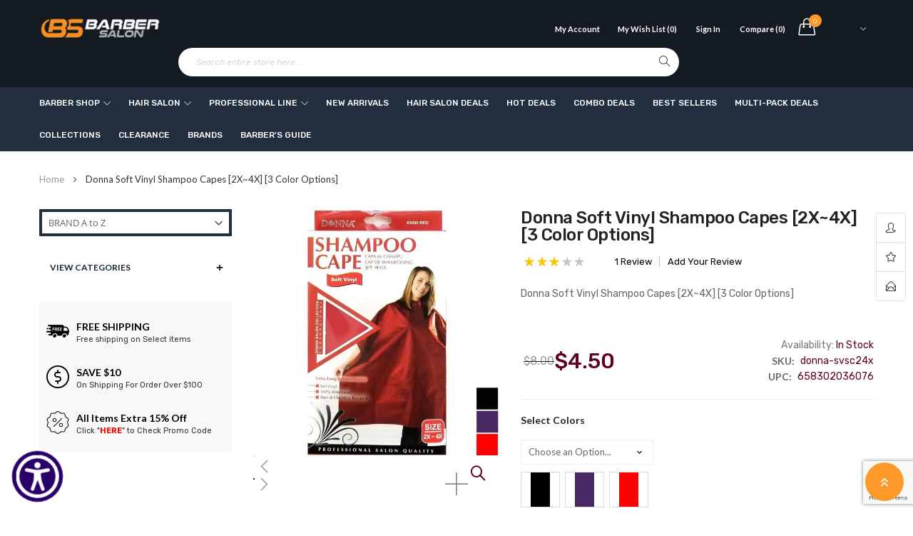

--- FILE ---
content_type: text/html; charset=UTF-8
request_url: https://www.barbersalon.com/hair-salon/donna-soft-vinyl-shampoo-cape-2x-4x-black-red-purple.html
body_size: 54354
content:
<!doctype html>
<html lang="en">
    <head prefix="og: http://ogp.me/ns# fb: http://ogp.me/ns/fb# product: http://ogp.me/ns/product#">
        <script>
    var LOCALE = 'en\u002DUS';
    var BASE_URL = 'https\u003A\u002F\u002Fwww.barbersalon.com\u002F';
    var require = {
        'baseUrl': 'https\u003A\u002F\u002Fwww.barbersalon.com\u002Fstatic\u002Fversion1762020378\u002Ffrontend\u002Fayo\u002Fayo_default\u002Fen_US'
    };</script>        <meta charset="utf-8"/>
<meta name="title" content="Donna Soft Vinyl Shampoo Capes [2X~4X] [3 Color Options]"/>
<meta name="description" content="• Color : Black #3607, Red #3608, Purple #3609 • Size : 2X ~ 4X • Extra Long Velcro Closure • Soft Vinyl • 100% Waterproof • Stain &amp; Chemical Resistant. Barber Supplies &amp; Salon Supplies "/>
<meta name="keywords" content="Donna, SoftVinyl, ShampooCapes, 2X~4X, BarberSupplies, SalonSupplies, BestPrice, LowPrice. "/>
<meta name="robots" content="INDEX,FOLLOW"/>
<meta name="viewport" content="width=device-width, initial-scale=1"/>
<meta name="format-detection" content="telephone=no"/>
<title>Donna Soft Vinyl Shampoo Capes [2X~4X] [3 Color Options]</title>
<link  rel="stylesheet" type="text/css"  media="all" href="https://www.barbersalon.com/static/version1762020378/frontend/ayo/ayo_default/en_US/mage/calendar.min.css" />
<link  rel="stylesheet" type="text/css"  media="all" href="https://www.barbersalon.com/static/version1762020378/frontend/ayo/ayo_default/en_US/css/styles-m.min.css" />
<link  rel="stylesheet" type="text/css"  media="all" href="https://www.barbersalon.com/static/version1762020378/frontend/ayo/ayo_default/en_US/css/styles-l.min.css" />
<link  rel="stylesheet" type="text/css"  media="all" href="https://www.barbersalon.com/static/version1762020378/frontend/ayo/ayo_default/en_US/css/bootstrap.min.css" />
<link  rel="stylesheet" type="text/css"  media="all" href="https://www.barbersalon.com/static/version1762020378/frontend/ayo/ayo_default/en_US/css/font-awesome.min.css" />
<link  rel="stylesheet" type="text/css"  media="all" href="https://www.barbersalon.com/static/version1762020378/frontend/ayo/ayo_default/en_US/css/owl.carousel.min.css" />
<link  rel="stylesheet" type="text/css"  media="all" href="https://www.barbersalon.com/static/version1762020378/frontend/ayo/ayo_default/en_US/css/animation_theme.min.css" />
<link  rel="stylesheet" type="text/css"  media="all" href="https://www.barbersalon.com/static/version1762020378/frontend/ayo/ayo_default/en_US/css/icomoon.min.css" />
<link  rel="stylesheet" type="text/css"  media="all" href="https://www.barbersalon.com/static/version1762020378/frontend/ayo/ayo_default/en_US/css/simple-line-icons.min.css" />
<link  rel="stylesheet" type="text/css"  media="all" href="https://www.barbersalon.com/static/version1762020378/frontend/ayo/ayo_default/en_US/css/themes.min.css" />
<link  rel="stylesheet" type="text/css"  media="all" href="https://www.barbersalon.com/static/version1762020378/frontend/ayo/ayo_default/en_US/Amasty_Base/vendor/slick/amslick.min.css" />
<link  rel="stylesheet" type="text/css"  media="all" href="https://www.barbersalon.com/static/version1762020378/frontend/ayo/ayo_default/en_US/Amasty_AdvancedReview/vendor/fancybox/jquery.fancybox.min.css" />
<link  rel="stylesheet" type="text/css"  media="all" href="https://www.barbersalon.com/static/version1762020378/frontend/ayo/ayo_default/en_US/Mageplaza_Core/css/owl.carousel.min.css" />
<link  rel="stylesheet" type="text/css"  media="all" href="https://www.barbersalon.com/static/version1762020378/frontend/ayo/ayo_default/en_US/Mageplaza_Core/css/owl.theme.min.css" />
<link  rel="stylesheet" type="text/css"  media="all" href="https://www.barbersalon.com/static/version1762020378/frontend/ayo/ayo_default/en_US/Rokanthemes_Brand/css/styles.min.css" />
<link  rel="stylesheet" type="text/css"  media="all" href="https://www.barbersalon.com/static/version1762020378/frontend/ayo/ayo_default/en_US/Rokanthemes_Instagram/css/instagram.min.css" />
<link  rel="stylesheet" type="text/css"  media="all" href="https://www.barbersalon.com/static/version1762020378/frontend/ayo/ayo_default/en_US/Rokanthemes_QuickView/css/rokan_quickview.min.css" />
<link  rel="stylesheet" type="text/css"  media="all" href="https://www.barbersalon.com/static/version1762020378/frontend/ayo/ayo_default/en_US/Rokanthemes_RokanBase/css/chosen.min.css" />
<link  rel="stylesheet" type="text/css"  media="all" href="https://www.barbersalon.com/static/version1762020378/frontend/ayo/ayo_default/en_US/Rokanthemes_RokanBase/css/jquery.fancybox.min.css" />
<link  rel="stylesheet" type="text/css"  media="all" href="https://www.barbersalon.com/static/version1762020378/frontend/ayo/ayo_default/en_US/Rokanthemes_Themeoption/css/loader.min.css" />
<link  rel="stylesheet" type="text/css"  media="all" href="https://www.barbersalon.com/static/version1762020378/frontend/ayo/ayo_default/en_US/mage/gallery/gallery.min.css" />
<link  rel="stylesheet" type="text/css"  media="print" href="https://www.barbersalon.com/static/version1762020378/frontend/ayo/ayo_default/en_US/css/print.min.css" />
<script  type="text/javascript"  src="https://www.barbersalon.com/static/version1762020378/frontend/ayo/ayo_default/en_US/requirejs/require.min.js"></script>
<script  type="text/javascript"  src="https://www.barbersalon.com/static/version1762020378/frontend/ayo/ayo_default/en_US/requirejs-min-resolver.min.js"></script>
<script  type="text/javascript"  src="https://www.barbersalon.com/static/version1762020378/frontend/ayo/ayo_default/en_US/mage/requirejs/mixins.min.js"></script>
<script  type="text/javascript"  src="https://www.barbersalon.com/static/version1762020378/frontend/ayo/ayo_default/en_US/requirejs-config.min.js"></script>
<script  type="text/javascript"  src="https://www.barbersalon.com/static/version1762020378/frontend/ayo/ayo_default/en_US/Mageplaza_SocialShare/js/thankskit.min.js"></script>
<script  type="text/javascript"  src="https://www.barbersalon.com/static/version1762020378/frontend/ayo/ayo_default/en_US/Rokanthemes_PriceCountdown/js/timer.min.js"></script>
<script  type="text/javascript"  src="https://www.barbersalon.com/static/version1762020378/frontend/ayo/ayo_default/en_US/Rokanthemes_Themeoption/js/jquery.bpopup.min.js"></script>
<script  type="text/javascript"  src="https://static.addtoany.com/menu/page.js"></script>
<link  rel="stylesheet" type="text/css" href="https://fonts.googleapis.com/css?family=Rubik:300,300i,400,400i,500,500i,700,700i,900,900i" />
<link  rel="icon" type="image/x-icon" href="https://www.barbersalon.com/media/favicon/stores/1/fav.png" />
<link  rel="shortcut icon" type="image/x-icon" href="https://www.barbersalon.com/media/favicon/stores/1/fav.png" />
<link  rel="canonical" href="https://www.barbersalon.com/hair-salon/donna-soft-vinyl-shampoo-cape-2x-4x-black-red-purple.html" />

<meta name="p:domain_verify" content="fjsHeSsLdpLPNsAIxKzjcovL3iF9KiL2"/>
<!-- <script
    src="https://www.paypal.com/sdk/js?client-id=AQcGwO4jz8zHiOAOA0Tx0gdTn_37_2iHUnIHKmqPq3JaXZ43v-3FGE3nBDpsoMnrRz5JnRGfTS-G38Pi&components=messages"
    data-namespace="PayPalSDK">
</script> -->

<script async src="https://www.googletagmanager.com/gtag/js?id=G-16FQFYYLWQ"></script> <script> window.dataLayer = window.dataLayer || []; function gtag(){dataLayer.push(arguments);} gtag('js', new Date()); gtag('config', 'G-16FQFYYLWQ'); </script>

<meta name="google-site-verification" content="wuB-RielbcilRFVVFijSPce44BgOzF15sFumYSJ5JQA" />
    
<script src="https://code.jquery.com/jquery-1.12.4.min.js" integrity="sha384-nvAa0+6Qg9clwYCGGPpDQLVpLNn0fRaROjHqs13t4Ggj3Ez50XnGQqc/r8MhnRDZ" crossorigin="anonymous"></script>


<script src="https://www.barbersalon.com/js/bootstrap.min.js"></script>


<script src="https://www.barbersalon.com/js/jquery.lazyload.min.js"></script>

<script src="https://www.barbersalon.com/js/owl_carousel.min.js"></script>

<script src="https://www.barbersalon.com/js/verticalmenu.min.js"></script>

<script src="https://www.barbersalon.com/js/custommenu.min.js"></script>



<script type="text/javascript">
    require([
        'jquery',
        'rokanthemes/custommenu'
    ], function ($) {
        $(".custommenu").CustomMenu();
    });
</script>


<script src="https://www.barbersalon.com/js/custom.js"></script>


<script async src="https://www.googletagmanager.com/gtag/js?id=AW-959056098"></script>
<script>
  window.dataLayer = window.dataLayer || [];
  function gtag(){dataLayer.push(arguments);}
  gtag('js', new Date());

  gtag('config', 'AW-959056098');
</script>


<script>
  gtag('event', 'conversion', {
      'send_to': 'AW-959056098/dCAkCN_gq9YDEOKRqMkD',
      'value': 1.0,
      'currency': 'USD',
      'transaction_id': ''
  });
</script>


<script id='merchantWidgetScript' src="https://www.gstatic.com/shopping/merchant/merchantwidget.js" defer></script>
<script type="text/javascript">
  merchantWidgetScript.addEventListener('load', function () {
    merchantwidget.start({
      position: 'RIGHT_BOTTOM',
      sideMargin: 21,
      bottomMargin: 33,
      mobileSideMargin: 11,
      mobileBottomMargin: 19
    });
  });
</script>        

<link rel="stylesheet" media="all" href="//fonts.googleapis.com/css?family=Lato%3A300%2C300italic%2C400%2C400italic%2C600%2C600italic%2C700%2C700italic%2C800%2C800italic,latin-ext" type='text/css' />
<link rel="stylesheet" type="text/css" media="all" href="https://www.barbersalon.com/media/rokanthemes/theme_option/custom_default.css?v=1768962008" />
<style>
	.checkout-index-index .modal-popup .form-shipping-address {
		display: block;
	    padding: 15px;
	    overflow-y: auto;
	    overflow-x: hidden;
	    margin-bottom: 0;
	    max-height: 400px;
	}
	.rokanfaq-index-index .faq-list .question {
	    margin: 36px 0;
	}
	.rokanfaq-index-index .faq-list {
	    margin-bottom: 48px;
	}
	.rating-summary .rating-result:before {
		color: #c7c7c7;
	}
	.custommenu.navigation li.level0:hover .submenu {
		top: auto;
	}
	.ui-datepicker .ui-datepicker-buttonpane button:first-child {
		margin-right: 5px;
	}
	.ui-datepicker .ui-datepicker-buttonpane button:last-child {
		margin-left: 5px;
	}
	.cms-homepage_ayo_home5 .block_notification {
		margin-bottom: 55px;
	}
	@media (max-width: 1199px) {
		.cms-homepage_ayo_home5 .cat_1 .item-product {
		    padding: 0 15px;
		}
	}
	.cart-summary input[type="text"] {
	    height: 45px;
   		line-height: 45px;
	}

	.fotorama__thumb-border {
	    top: 2px !important;
	}
	.cart.main.actions .action.continue, .cart.main.actions .action.clear, .cart.main.actions .action.update,
	#discount-coupon-form .action.apply.primary {
		font-size: 14px;
		font-weight: 400;
	}
	@media (max-width: 1199px) and (min-width: 992px){
		.cms-homepage_ayo_home6 .banner_mid_1 .row >div:nth-child(1),
		.cms-homepage_ayo_home6 .banner_mid_1 .row >div:nth-child(3){
			    width: 33.85%;
		}
		.cms-homepage_ayo_home6 .banner_mid_1 .row >div:nth-child(2){
			    width: 32.3%;
		}
	}
	@media (max-width: 991px) and (min-width: 768px){
		.cms-homepage_ayo_home6 .banner_mid_1 .row >div:nth-child(1),
		.cms-homepage_ayo_home6 .banner_mid_1 .row >div:nth-child(3){
			    width: 34.2%;
		}
		.cms-homepage_ayo_home6 .banner_mid_1 .row >div:nth-child(2){
			    width: 31.6%;
		}
	}
	.products-list .item-product .product-info-cart .product-extra-link a {
		line-height: 39px;
	}
	.page-layout-1column .product-info-main {
	    width: auto;
	    float: none;
	}
	.checkout-onepage-success .checkout-success, 
	.checkout-onepage-success #registration ,
	.checkout-onepage-success #maincontent .page-title-wrapper {
		text-align: center;
		    font-weight: 400;
			 color: #222;
	}
	.checkout-onepage-success .page-title-wrapper .page-title .base {
		font-size: 24px;
	}
	.checkout-onepage-success #maincontent .actions-toolbar>.primary .primary {
		border-radius: 30px;
	}
	.product-add-form .fieldset>.field:not(.choice)>.control {
	    width: 74.2%;
	}
	.product-info-main .box-tocart .input-text.qty, .product-options-bottom .box-tocart .input-text.qty {
	    height: auto;
	    text-align: center;
	    width: auto;
	}
	.wrapper_quickview_item .product-info-main .box-tocart .action.tocart {
		font-size: 12px;
		padding: 0 50px;
		line-height: 1;
	}
	.wrapper_quickview_item .product-info-main .box-tocart .actions,
	.wrapper_quickview_item .product-options-bottom .box-tocart .actions {
		padding-top: 0;
	}
	.product-view .detail-info-product-view .product-add-form, .wrapper_quickview_item .detail-info-product-view .product-add-form {
	    border-top: 0;
	    padding-top: 0;
	}
	.catalog-product-view .product-add-form {
	    float: none;
	    border: none;
	    padding: 0;
	    margin: 0;
	}
	.multicheckout .action.primary {
	    padding: 0 50px;
    	font-size: 14px;
	}
	.block-search .block-content button.action{
		margin: 0;
	}
	.form-login #customer-email-fieldset{
		margin-top: 10px;
	}
	.fancybox-close{
		background: transparent;
		top: 0;
		right: 0;
	}
	.fancybox-close:after{
		color: #ff9300;
		font-size: 21px;
		line-height: 38px;
		display: block;
		font-weight: 400;
		content: "\e082";
		font-family: 'simple-line-icons';
		text-align: center;
	}
	.fancybox-close{
		    background: transparent;
		top: 0;
		right: 0;
		display: inline-flex;
		align-items: center;
		justify-content: center
	}
	#relate_product_slider .item-product .product-extra-link .quickview-product,
	#upsell_product_slider .item-product .product-extra-link .quickview-product{
		display: none;
	}
	.customer-account-forgotpassword .page-main .action.reload.captcha-reload {
		width: auto;
	}
	@media (max-width: 1500px) and (min-width: 1399px){
		.velaNewsletterFooter .velaContentTitle{
			width: 41% !important;
		}
		.velaNewsletterFooter .velaContentForm{
			width: 38% !important;
		}
		.velaNewsletterFooter .velaContentSupport{
			width: 21% !important;
		}
	}
	.page.messages{
		width: 100%;
		max-width: 1600px;
		padding: 0 15px; 
		margin-bottom: 20px;
	} 
	@media only screen and (max-width: 767px) {
		.searchsuite-autocomplete {
			border-top: 0;
			left: 15px;
			margin-top: 0;
			right: 15px;
			width: auto;
		}
		.searchsuite-autocomplete .title {
			text-align: left;
		}
	}
	@media (max-width: 480px){
		#one-step-checkout-form .checkout-review-load .data-table td h2{
			margin-top: 5px;
		}
		.products-list .item-product .product-info{
			padding-right: 0;
		}
	}
	@media (max-width: 767px){
		.velaServicesInner {
		    margin: 24px 0;
		}
		.product-list .item-product{
			    margin: 0 auto 40px;
		}
		.product-list .item-product{
			max-width: 100%;
		}
		.nav-toggle {
			transform: unset;
		}
		.rokanthemes-onepagecheckout-full.checkout-index-index .nav-toggle {
		    display: block;
		}
		.cat .vc_tta-tabs-container .tabs li {
		    padding-top: 0;
		}
	}
	@media (max-width: 991px){
		.vc_tta-tabs-container.pull-right{
			width: 100%;
			max-width: 100%;
			overflow: auto;
			margin-right: 0;
		}
		.toolbar-products .toolbar-amount {
		    padding: 0 0 0 15px;
		}
	}
	.sold-by {
		display: none !important; 
	}
	.page-title-wrapper h1 span {
		 text-transform: lowercase;
	}
	.page-title-wrapper h1 span:first-letter {
	    text-transform: uppercase;
	}

</style>
<link rel="stylesheet" type="text/css" media="all" href="/css/custom-styles.css" /><!-- BEGIN GOOGLE ANALYTICS CODE -->
<script type="text/x-magento-init">
{
    "*": {
        "Magento_GoogleAnalytics/js/google-analytics": {
            "isCookieRestrictionModeEnabled": 0,
            "currentWebsite": 1,
            "cookieName": "user_allowed_save_cookie",
            "ordersTrackingData": [],
            "pageTrackingData": {"optPageUrl":"","isAnonymizedIpActive":false,"accountId":"UA-55008621-1"}        }
    }
}
</script>
<!-- END GOOGLE ANALYTICS CODE -->

    <!-- BEGIN GOOGLE ANALYTICS 4 CODE -->
    <script type="text/x-magento-init">
    {
        "*": {
            "Magento_GoogleGtag/js/google-analytics": {"isCookieRestrictionModeEnabled":false,"currentWebsite":1,"cookieName":"user_allowed_save_cookie","pageTrackingData":{"optPageUrl":"","measurementId":"G-16FQFYYLWQ"},"ordersTrackingData":[],"googleAnalyticsAvailable":true}        }
    }
    </script>
    <!-- END GOOGLE ANALYTICS 4 CODE -->
    <script type="text/x-magento-init">
        {
            "*": {
                "Magento_PageCache/js/form-key-provider": {
                    "isPaginationCacheEnabled":
                        0                }
            }
        }
    </script>
<script type='module' id='aioa-adawidget-magento' src='https://www.skynettechnologies.com/accessibility/js/all-in-one-accessibility-js-widget.js?colorcode=&token=&t=75826973&position=bottom_left' defer> </script>
<meta property="og:type" content="product" />
<meta property="og:title"
      content="Donna&#x20;Soft&#x20;Vinyl&#x20;Shampoo&#x20;Capes&#x20;&#x5B;2X&#x7E;4X&#x5D;&#x20;&#x5B;3&#x20;Color&#x20;Options&#x5D;" />
<meta property="og:image"
      content="https://www.barbersalon.com/media/catalog/product/cache/f6e6b1e75ba80be48e3706c64e276ab2/d/o/donna-3608-11.jpg" />
<meta property="og:description"
      content="Donna&#x20;Soft&#x20;Vinyl&#x20;Shampoo&#x20;Capes&#x20;&#x5B;2X&#x7E;4X&#x5D;&#x20;&#x5B;3&#x20;Color&#x20;Options&#x5D;" />
<meta property="og:url" content="https://www.barbersalon.com/hair-salon/donna-soft-vinyl-shampoo-cape-2x-4x-black-red-purple.html" />
    <meta property="product:price:amount" content="4.5"/>
    <meta property="product:price:currency"
      content="USD"/>
    </head>
    <body data-container="body"
          data-mage-init='{"loaderAjax": {}, "loader": { "icon": "https://www.barbersalon.com/static/version1762020378/frontend/ayo/ayo_default/en_US/images/loader-2.gif"}}'
        id="html-body" class="page-product-configurable catalog-product-view product-donna-soft-vinyl-shampoo-cape-2x-4x-black-red-purple categorypath-hair-salon category-hair-salon page-layout-2columns-left">
        
<script type="text/x-magento-init">
    {
        "*": {
            "Magento_PageBuilder/js/widget-initializer": {
                "config": {"[data-content-type=\"slider\"][data-appearance=\"default\"]":{"Magento_PageBuilder\/js\/content-type\/slider\/appearance\/default\/widget":false},"[data-content-type=\"map\"]":{"Magento_PageBuilder\/js\/content-type\/map\/appearance\/default\/widget":false},"[data-content-type=\"row\"]":{"Magento_PageBuilder\/js\/content-type\/row\/appearance\/default\/widget":false},"[data-content-type=\"tabs\"]":{"Magento_PageBuilder\/js\/content-type\/tabs\/appearance\/default\/widget":false},"[data-content-type=\"slide\"]":{"Magento_PageBuilder\/js\/content-type\/slide\/appearance\/default\/widget":{"buttonSelector":".pagebuilder-slide-button","showOverlay":"hover","dataRole":"slide"}},"[data-content-type=\"banner\"]":{"Magento_PageBuilder\/js\/content-type\/banner\/appearance\/default\/widget":{"buttonSelector":".pagebuilder-banner-button","showOverlay":"hover","dataRole":"banner"}},"[data-content-type=\"buttons\"]":{"Magento_PageBuilder\/js\/content-type\/buttons\/appearance\/inline\/widget":false},"[data-content-type=\"products\"][data-appearance=\"carousel\"]":{"Magento_PageBuilder\/js\/content-type\/products\/appearance\/carousel\/widget":false}},
                "breakpoints": {"desktop":{"label":"Desktop","stage":true,"default":true,"class":"desktop-switcher","icon":"Magento_PageBuilder::css\/images\/switcher\/switcher-desktop.svg","conditions":{"min-width":"1024px"},"options":{"products":{"default":{"slidesToShow":"5"}}}},"tablet":{"conditions":{"max-width":"1024px","min-width":"768px"},"options":{"products":{"default":{"slidesToShow":"4"},"continuous":{"slidesToShow":"3"}}}},"mobile":{"label":"Mobile","stage":true,"class":"mobile-switcher","icon":"Magento_PageBuilder::css\/images\/switcher\/switcher-mobile.svg","media":"only screen and (max-width: 768px)","conditions":{"max-width":"768px","min-width":"640px"},"options":{"products":{"default":{"slidesToShow":"3"}}}},"mobile-small":{"conditions":{"max-width":"640px"},"options":{"products":{"default":{"slidesToShow":"2"},"continuous":{"slidesToShow":"1"}}}}}            }
        }
    }
</script>
<script>
    window.logoUrl = 'https://www.barbersalon.com/static/version1762020378/frontend/ayo/ayo_default/en_US/images/logo.svg';
</script>

<script type="text/x-magento-init">
    {
        "*": {
            "mage/cookies": {
                "expires": null,
                "path": "\u002F",
                "domain": ".www.barbersalon.com",
                "secure": true,
                "lifetime": "604800"
            }
        }
    }
</script>
    <noscript>
        <div class="message global noscript">
            <div class="content">
                <p>
                    <strong>JavaScript seems to be disabled in your browser.</strong>
                    <span>
                        For the best experience on our site, be sure to turn on Javascript in your browser.                    </span>
                </p>
            </div>
        </div>
    </noscript>

<script>
    window.cookiesConfig = window.cookiesConfig || {};
    window.cookiesConfig.secure = true;
</script><script>    require.config({
        map: {
            '*': {
                wysiwygAdapter: 'mage/adminhtml/wysiwyg/tiny_mce/tinymce5Adapter'
            }
        }
    });</script><script>    require.config({
        paths: {
            googleMaps: 'https\u003A\u002F\u002Fmaps.googleapis.com\u002Fmaps\u002Fapi\u002Fjs\u003Fv\u003D3\u0026key\u003D'
        },
        config: {
            'Magento_PageBuilder/js/utils/map': {
                style: '',
            },
            'Magento_PageBuilder/js/content-type/map/preview': {
                apiKey: '',
                apiKeyErrorMessage: 'You\u0020must\u0020provide\u0020a\u0020valid\u0020\u003Ca\u0020href\u003D\u0027https\u003A\u002F\u002Fwww.barbersalon.com\u002Fadminhtml\u002Fsystem_config\u002Fedit\u002Fsection\u002Fcms\u002F\u0023cms_pagebuilder\u0027\u0020target\u003D\u0027_blank\u0027\u003EGoogle\u0020Maps\u0020API\u0020key\u003C\u002Fa\u003E\u0020to\u0020use\u0020a\u0020map.'
            },
            'Magento_PageBuilder/js/form/element/map': {
                apiKey: '',
                apiKeyErrorMessage: 'You\u0020must\u0020provide\u0020a\u0020valid\u0020\u003Ca\u0020href\u003D\u0027https\u003A\u002F\u002Fwww.barbersalon.com\u002Fadminhtml\u002Fsystem_config\u002Fedit\u002Fsection\u002Fcms\u002F\u0023cms_pagebuilder\u0027\u0020target\u003D\u0027_blank\u0027\u003EGoogle\u0020Maps\u0020API\u0020key\u003C\u002Fa\u003E\u0020to\u0020use\u0020a\u0020map.'
            },
        }
    });</script><script>
    require.config({
        shim: {
            'Magento_PageBuilder/js/utils/map': {
                deps: ['googleMaps']
            }
        }
    });</script>
<div class="page-wrapper"><div id="header" class="header-container">
	<div class="header-content">
		<div class="top-header">
			<div class="container">
				<div class="row">
					<div class="col-md-12 col-xs-12 col-sm-12 col-lg-12">	
						<div class="top-bar-left">
							<div class="top-static-text">All Items Extra 15% Off. Use Code"<span style="color: #fd9929;">LAB15</span>" (Member Only)</div>						</div>
					</div>
				</div>
			</div>
		</div>
	    <div class="header">
	    	<div class="header_main">
		    	<div class="header-main">
	          		<div class="container">
	          			<div class="row">
				          	<div class="wp-header">
					            <div class="col-md-10 col-sm-10 col-xs-12">


									<span data-action="toggle-nav" class="action nav-toggle visible-xs">
										<span>Toggle Nav</span>
									</span>

									<div class="header-logo-wrapper col-sm-2 col-md-2">
										<div class="logo">
    <a href="https://www.barbersalon.com/" title="BarberSalon">
	<img src="https://www.barbersalon.com/media/logo/stores/1/bs_logo.png"
		 alt="BarberSalon"
		 width="170"		 	/>
    </a>
</div>
									</div>

									<div class="mini-cart-wrapper shadowcart">
									      <div class="mini-carts">
									        
<div data-block="minicart" class="minicart-wrapper">
    <a class="showcart header-mini-cart" href="https://www.barbersalon.com/checkout/cart/"
       data-bind="scope: 'minicart_content'">
        <!-- <span class="text">My Cart</span> -->
        <span class="counter qty empty"
              data-bind="css: { empty: !!getCartParam('summary_count') == false }, blockLoader: isLoading">
			<!-- <span class="icon-cart-header"><i class="menu-icon  icon flaticon-shopping-cart6">&nbsp;</i></span> -->
            <span class="total-mini-cart-item">
            <!-- ko if: getCartParam('summary_count') -->
                <!-- ko text: getCartParam('summary_count') --><!-- /ko -->
            <!-- /ko -->
            <!-- ko if: !getCartParam('summary_count') -->
                0
            <!-- /ko -->
            </span>
        </span>
        <span class="content-cart">
            <span class="total-mini-cart-price" data-bind="html: getCartParam('subtotal')">
            <!-- ko if: getCartParam('summary_count') -->
                <!-- ko html: getCartParam('subtotal') --><!-- /ko -->
            <!-- /ko -->
            <!-- ko if: !getCartParam('summary_count') -->
                    <span class="price">$0.00</span>
            <!-- /ko -->                
            </span>
        </span>
        
    </a>
            <div class="block block-minicart empty"
             data-role="dropdownDialog"
             data-mage-init='{"dropdownDialog":{
                "appendTo":"[data-block=minicart]",
                "triggerTarget":".showcart",
                "timeout": "2000",
                "closeOnMouseLeave": true,
                "closeOnEscape": true,
                "triggerClass":"active",
                "parentClass":"active",
                "buttons":[]}}'>
            <div id="minicart-content-wrapper" data-bind="scope: 'minicart_content'">
                <!-- ko template: getTemplate() --><!-- /ko -->
            </div>
                    </div>
        <script>
        window.checkout = {"shoppingCartUrl":"https:\/\/www.barbersalon.com\/checkout\/cart\/","checkoutUrl":"https:\/\/www.barbersalon.com\/checkout\/","updateItemQtyUrl":"https:\/\/www.barbersalon.com\/checkout\/sidebar\/updateItemQty\/","removeItemUrl":"https:\/\/www.barbersalon.com\/checkout\/sidebar\/removeItem\/","imageTemplate":"Magento_Catalog\/product\/image_with_borders","baseUrl":"https:\/\/www.barbersalon.com\/","minicartMaxItemsVisible":5,"websiteId":"1","maxItemsToDisplay":10,"storeId":"1","storeGroupId":"1","customerLoginUrl":"https:\/\/www.barbersalon.com\/customer\/account\/login\/referer\/aHR0cHM6Ly93d3cuYmFyYmVyc2Fsb24uY29tL2hhaXItc2Fsb24vZG9ubmEtc29mdC12aW55bC1zaGFtcG9vLWNhcGUtMngtNHgtYmxhY2stcmVkLXB1cnBsZS5odG1s\/","isRedirectRequired":false,"autocomplete":"off","captcha":{"user_login":{"isCaseSensitive":false,"imageHeight":50,"imageSrc":"","refreshUrl":"https:\/\/www.barbersalon.com\/captcha\/refresh\/","isRequired":false,"timestamp":1768962008}}};
    </script>
    <script type="text/x-magento-init">
    {
        "[data-block='minicart']": {
            "Magento_Ui/js/core/app": {"components":{"minicart_content":{"children":{"subtotal.container":{"children":{"subtotal":{"children":{"subtotal.totals":{"config":{"display_cart_subtotal_incl_tax":0,"display_cart_subtotal_excl_tax":1,"template":"Magento_Tax\/checkout\/minicart\/subtotal\/totals"},"children":{"subtotal.totals.msrp":{"component":"Magento_Msrp\/js\/view\/checkout\/minicart\/subtotal\/totals","config":{"displayArea":"minicart-subtotal-hidden","template":"Magento_Msrp\/checkout\/minicart\/subtotal\/totals"}}},"component":"Magento_Tax\/js\/view\/checkout\/minicart\/subtotal\/totals"}},"component":"uiComponent","config":{"template":"Magento_Checkout\/minicart\/subtotal"}}},"component":"uiComponent","config":{"displayArea":"subtotalContainer"}},"item.renderer":{"component":"Magento_Checkout\/js\/view\/cart-item-renderer","config":{"displayArea":"defaultRenderer","template":"Magento_Checkout\/minicart\/item\/default"},"children":{"item.image":{"component":"Magento_Catalog\/js\/view\/image","config":{"template":"Magento_Catalog\/product\/image","displayArea":"itemImage"}},"checkout.cart.item.price.sidebar":{"component":"uiComponent","config":{"template":"Magento_Checkout\/minicart\/item\/price","displayArea":"priceSidebar"}}}},"extra_info":{"component":"uiComponent","config":{"displayArea":"extraInfo"}},"promotion":{"component":"uiComponent","config":{"displayArea":"promotion"}}},"config":{"itemRenderer":{"default":"defaultRenderer","simple":"defaultRenderer","virtual":"defaultRenderer"},"template":"Magento_Checkout\/minicart\/content"},"component":"Magento_Checkout\/js\/view\/minicart"}},"types":[]}        },
        "*": {
            "Magento_Ui/js/block-loader": "https://www.barbersalon.com/static/version1762020378/frontend/ayo/ayo_default/en_US/images/loader-1.gif"
        }
    }
    </script>
</div>
									      </div>
									 </div>

									<div class="top-bar-right hidden-xs">
										<div class="top-info">
											<div class="top-account has-child">
												    <li class="greet welcome" data-bind="scope: 'customer'">
        <!-- ko if: customer().fullname  -->
        <span class="logged-in"
              data-bind="text: new String('Welcome, %1!').
              replace('%1', customer().fullname)">
        </span>
        <!-- /ko -->
        <!-- ko ifnot: customer().fullname  -->
        <span class="not-logged-in"
              data-bind="text: ''"></span>
                <!-- /ko -->
    </li>
        <script type="text/x-magento-init">
        {
            "*": {
                "Magento_Ui/js/core/app": {
                    "components": {
                        "customer": {
                            "component": "Magento_Customer/js/view/customer"
                        }
                    }
                }
            }
        }
    </script>
												<ul class="header links"><li>
	<a href="https://www.barbersalon.com/customer/account/" title="My Account"> 
		<i class="fa fa-user"></i>
		My Account	</a>
</li><li class="link wishlist" data-bind="scope: 'wishlist'">
    <a href="https://www.barbersalon.com/wishlist/">My Wish List        <!-- ko if: wishlist().counter -->
        <span data-bind="text: '('+wishlist().items.length+')'" class="counter qty"></span>
        <!-- /ko -->
        <!-- ko if: !wishlist().counter -->
        <span data-bind="text: '(0)'" class="counter qty"></span>
        <!-- /ko -->
    </a>
</li>
<script type="text/x-magento-init">
    {
        "*": {
            "Magento_Ui/js/core/app": {
                "components": {
                    "wishlist": {
                        "component": "Magento_Wishlist/js/view/wishlist"
                    }
                }
            }
        }
    }

</script><li class="authorization-link" data-label="or">
    <a title="Sign In" href="https://www.barbersalon.com/customer/account/login/referer/aHR0cHM6Ly93d3cuYmFyYmVyc2Fsb24uY29tL2hhaXItc2Fsb24vZG9ubmEtc29mdC12aW55bC1zaGFtcG9vLWNhcGUtMngtNHgtYmxhY2stcmVkLXB1cnBsZS5odG1s/">
        <i class="fa fa-unlock-alt"></i>        Sign In    </a>
</li>
<li class="item link compare" data-bind="scope: 'compareProducts'" data-role="compare-products-link">
    <a title="Compare&#x20;Products"
       data-bind="attr: {'href': compareProducts().listUrl}"
    >
        <i class="compare_Products"></i> Compare        <!-- ko if: compareProducts().count -->
        <span class="counter qty" data-bind="text: '('+compareProducts().count+')'"></span>
        <!-- /ko -->
        <!-- ko if: !compareProducts().count -->
        <span data-bind="text: '(0)'" class="counter qty"></span>
        <!-- /ko -->
    </a>
</li>
<script type="text/x-magento-init">
{"[data-role=compare-products-link]": {"Magento_Ui/js/core/app": {"components":{"compareProducts":{"component":"Magento_Catalog\/js\/view\/compare-products"}}}}}
</script><!-- <li>
	<a href="https://www.barbersalon.com/customer/account/create/" title="Create Account"> 
		<i class="fa fa-registered"></i>
		Create Account	</a>
</li> --></ul>											</div>
										</div>
									</div>

									<div class="search-toggle-wrapper visible-xs">
										<button class="search-toggle">
											<i class="icon-magnifier"></i>
										</button>
									</div>									 

									<div class="hidden-xs top-search">
						                <div class="block block-search">
    <div class="block-content">
        <form class="form minisearch search-content" id="search_mini_form" action="https://www.barbersalon.com/catalogsearch/result/" method="get">
                        <div class="field search">
                <label class="label" for="search" data-role="minisearch-label">
                    <span>Search</span>
                </label>
                <div class="control" id="search">
                    <input id="search-input-autocomplate" data-mage-init='{"quickSearch":{
                                "formSelector":"#search_mini_form",
                                "url":"https://www.barbersalon.com/search/ajax/suggest/",
                                "destinationSelector":"#search_autocomplete"}
                           }' type="text" name="q" value="" placeholder="Search entire store here..." class="input-text" maxlength="128" role="combobox" aria-haspopup="false" aria-autocomplete="both"  aria-expanded="false" autocomplete="off" />
                    <div id="search_autocomplete" class="search-autocomplete"></div>
                    <div data-bind="scope: 'searchsuiteautocomplete_form'">
                        <!-- ko template: getTemplate() --><!-- /ko -->
                    </div>
                </div>
            </div>
            <div class="actions">
                <button type="submit"
                        title="Search"
                        class="action search">
                    <!-- <span> -->
                                            <!-- </span> -->
                    <i class="icon-magnifier"></i>
                </button>
            </div>
        </form>
    </div>
</div>
<script type="text/x-magento-init">
{
    "*": {
        "Magento_Ui/js/core/app": {
            "components": {
                "searchsuiteautocomplete_form": {
                    "component": "Rokanthemes_SearchSuiteAutocomplete/js/autocomplete"
                },
                "searchsuiteautocompleteBindEvents": {
                    "component": "Rokanthemes_SearchSuiteAutocomplete/js/bindEvents",
                    "config": {
                        "searchFormSelector": "#search_mini_form",
                        "searchButtonSelector": "button.search",
                        "inputSelector": "#search-input-autocomplate",
                        "searchDelay": "500"
                    }
                },
                "searchsuiteautocompleteDataProvider": {
                    "component": "Rokanthemes_SearchSuiteAutocomplete/js/dataProvider",
                    "config": {
                        "url": "https://www.barbersalon.com/rokanthemes_searchsuiteautocomplete/ajax/index/"
                    }
                }
            }
        }
    }
}
</script>
						                									</div>
								</div>
					        </div>	
					    </div>
			        </div>    
		    	</div>
		    </div>
		    <div class="header-control header-nav cms_home_1">
		    	<div class="container">
		    		<div class="row">
						<!-- <span data-action="toggle-nav" class="action nav-toggle"> -->
							<!-- <span> -->
															<!-- </span> -->
						<!-- </span> -->

						<div class="col-lg-2 col-md-3 col-sm-2 col-xs-6 menu_left_home1 visible-xs">	
																					    <div class="sections nav-sections category-dropdown">
                <div id="close-menu" class="visible-xs"><a href="#"><i class="lnr lnr-cross"></i></a></div>
        <div class="section-items nav-sections category-dropdown-items" data-mage-init='{"tabs":{"openedState":"active"}}'>
                                            <div class="section-item-title nav-sections category-dropdown-item-title" data-role="collapsible">
                    <a class="nav-sections category-dropdown-item-switch" data-toggle="switch" href="#menu.vertical"></a>
                </div>
                <div class="section-item-content nav-sections category-dropdown-item-content" id="menu.vertical" data-role="content">


<div class="drawer-menu-tabs-container" >
	<ul class="nav nav-tabs drawer-menu-tabs">
		<li class="drawer-menu-title active"><a data-toggle="tab" href="#category-drawer-menu">Menu</a></li>
		<li class="drawer-menu-title" ><a data-toggle="tab" href="#customer-drawer-menu">Account</a></li>
	</ul>
	<div class="tab-content">
		<div id="category-drawer-menu" class="tab-pane fade in active">
			<nav class="navigation verticalmenu side-verticalmenu">

			    <ul class="togge-menu list-category-dropdown" style="display:none;">
			        <ul>
<li class="ui-menu-item level0 fullwidth parent custom-block-menu">
<div class="open-children-toggle">&nbsp;</div>
<a class="level-top" href="/barber-shop.html">BARBER SHOP</a>
<div class="level0 submenu">
<div class="row">
<ul class="subchildmenu col-sm-12 mega-columns columns4">
<li class="ui-menu-item level1 parent-ul-cat-mega-menu"><a class="title-cat-mega-menu" href="/barber-shop/hot-ad-deals-m.html">HOT DEALS</a></li>
<li class="ui-menu-item level1 parent-ul-cat-mega-menu"><a class="title-cat-mega-menu" href="/barber-shop/new-arrivals-m.html">NEW ARRIVALS</a></li>
<li class="ui-menu-item level1 parent-ul-cat-mega-menu"><a class="title-cat-mega-menu" href="/barber-shop/combo-deals.html">COMBO DEALS</a></li>
<li class="ui-menu-item level1 parent-ul-cat-mega-menu"><a class="title-cat-mega-menu" href="/barber-shop/best-sellers.html">BEST SELLERS</a></li>
<li class="ui-menu-item level1 parent-ul-cat-mega-menu"><a class="title-cat-mega-menu" href="/barber-shop/multi-pack-deals.html">MULTI-PACK DEALS</a></li>
<li class="ui-menu-item level1 parent-ul-cat-mega-menu"><a class="title-cat-mega-menu" href="/barber-shop/collections.html">COLLECTIONS</a></li>
<li class="ui-menu-item level1 parent-ul-cat-mega-menu"><a class="title-cat-mega-menu" href="/barber-shop/clearance.html">CLEARANCE</a></li>
<li class="ui-menu-item level1 parent-ul-cat-mega-menu"><a class="title-cat-mega-menu" href="/barber-shop/appointment-books-check-pads.html">Appointment Book &amp; Check Pads</a></li>
<li class="ui-menu-item level1 parent parent-ul-cat-mega-menu">
<div class="open-children-toggle">&nbsp;</div>
<a class="title-cat-mega-menu" href="/barber-shop/barber-jackets-capes.html">Barber Jacket &amp; Apparel</a>
<ul class="subchildmenu ">
<li class="ui-menu-item level2 "><a href="/barber-shop/barber-jackets-capes/aprons.html">Aprons</a></li>
<li class="ui-menu-item level2 "><a href="/barber-shop/barber-jackets-capes/barber-jackets.html">Barber Jackets</a></li>
<li class="ui-menu-item level2 "><a href="/barber-shop/barber-jackets-capes/barber-vests.html">Barber Vests</a></li>
<li class="ui-menu-item level2 "><a href="/barber-shop/barber-jackets-capes/barber-tees.html">Barber Tees</a></li>
<li class="ui-menu-item level2 "><a href="/barber-shop/barber-jackets-capes/capes.html">Capes</a></li>
<li class="ui-menu-item level2 "><a href="/barber-shop/barber-jackets-capes/kids-capes.html">Kids Capes</a></li>
</ul>
</li>
<li class="ui-menu-item level1 parent-ul-cat-mega-menu"><a class="title-cat-mega-menu" href="/barber-shop/shop-signs-barber-poles.html">Barber Shop Poster &amp; Signs</a></li>
<li class="ui-menu-item level1 parent parent-ul-cat-mega-menu">
<div class="open-children-toggle">&nbsp;</div>
<a class="title-cat-mega-menu" href="/barber-shop/barber-tools-cases.html">Barber Tool Cases</a>
<ul class="subchildmenu ">
<li class="ui-menu-item level2 "><a href="/barber-shop/barber-tools-cases/backpacks.html">Barber Backpacks</a></li>
<li class="ui-menu-item level2 "><a href="/barber-shop/barber-tools-cases/cases.html">Barber Cases</a></li>
<li class="ui-menu-item level2 "><a href="/barber-shop/barber-tools-cases/blade-carry-cases-storages.html">Blade Carry Case &amp; Storages</a></li>
</ul>
</li>
<li class="ui-menu-item level1 parent-ul-cat-mega-menu"><a class="title-cat-mega-menu" href="/barber-shop/barber-mats-trays.html">Barber Tray &amp; Mats</a></li>
<li class="ui-menu-item level1 parent parent-ul-cat-mega-menu">
<div class="open-children-toggle">&nbsp;</div>
<a class="title-cat-mega-menu" href="/barber-shop/beard-care.html">Beard Care </a>
<ul class="subchildmenu ">
<li class="ui-menu-item level2 "><a href="/barber-shop/beard-care/beard-balms.html">Beard Balms</a></li>
<li class="ui-menu-item level2 "><a href="/barber-shop/beard-care/beard-care-tools.html">Beard Care Tools</a></li>
<li class="ui-menu-item level2 "><a href="/barber-shop/beard-care/beard-colors.html">Beard Colors</a></li>
<li class="ui-menu-item level2 "><a href="/barber-shop/beard-care/beard-oils.html">Beard Oils</a></li>
<li class="ui-menu-item level2 "><a href="/barber-shop/beard-care/beard-serums.html">Beard Serums</a></li>
<li class="ui-menu-item level2 "><a href="/barber-shop/beard-care/beard-washes-conditioners.html">Beard Wash &amp; Conditioners</a></li>
<li class="ui-menu-item level2 "><a href="/barber-shop/beard-care/beard-waxs-pomades.html">Beard Wax &amp; Pomades</a></li>
</ul>
</li>
<li class="ui-menu-item level1 parent parent-ul-cat-mega-menu">
<div class="open-children-toggle">&nbsp;</div>
<a class="title-cat-mega-menu" href="/barber-shop/clippers-trimmers.html">Clipper &amp; Trimmers</a>
<ul class="subchildmenu ">
<li class="ui-menu-item level2 "><a href="/barber-shop/clippers-trimmers/all-combos.html">All Combos</a></li>
<li class="ui-menu-item level2 "><a href="/barber-shop/clippers-trimmers/andis.html">Andis Clippers</a></li>
<li class="ui-menu-item level2 "><a href="/barber-shop/clippers-trimmers/andis-trimmers.html">Andis Trimmers</a></li>
<li class="ui-menu-item level2 "><a href="/barber-shop/clippers-trimmers/babyliss-pro.html">BaByliss Pro Clippers</a></li>
<li class="ui-menu-item level2 "><a href="/barber-shop/clippers-trimmers/babyliss-pro-trimmers.html">Babyliss Pro Trimmers</a></li>
<li class="ui-menu-item level2 "><a href="/barber-shop/clippers-trimmers/caliber.html">Caliber</a></li>
<li class="ui-menu-item level2 "><a href="/barber-shop/clippers-trimmers/cocco-pro-trimmers.html">Cocco Pro</a></li>
<li class="ui-menu-item level2 "><a href="/barber-shop/clippers-trimmers/gamma.html">Gamma+ Clippers</a></li>
<li class="ui-menu-item level2 "><a href="/barber-shop/clippers-trimmers/gamma-stylecraft-trimmers.html">Gamma+ Trimmers</a></li>
<li class="ui-menu-item level2 "><a href="/barber-shop/clippers-trimmers/jrl.html">JRL</a></li>
<li class="ui-menu-item level2 "><a href="/barber-shop/clippers-trimmers/oster.html">Oster Clippers</a></li>
<li class="ui-menu-item level2 "><a href="/barber-shop/clippers-trimmers/oster-trimmers.html">Oster Trimmers</a></li>
<li class="ui-menu-item level2 "><a href="/barber-shop/clippers-trimmers/stylecraft-clippers.html">Stylecraft Clippers</a></li>
<li class="ui-menu-item level2 "><a href="/barber-shop/clippers-trimmers/stylecraft-trimmers.html">Stylecraft Trimmers</a></li>
<li class="ui-menu-item level2 "><a href="/barber-shop/clippers-trimmers/valera.html">Valera</a></li>
<li class="ui-menu-item level2 "><a href="/barber-shop/clippers-trimmers/wahl.html">Wahl Clippers</a></li>
<li class="ui-menu-item level2 "><a href="/barber-shop/clippers-trimmers/wahl-trimmers.html">Wahl Trimmers</a></li>
<li class="ui-menu-item level2 "><a href="/barber-shop/clippers-trimmers/wahl-sterling.html">Wahl Sterling</a></li>
<li class="ui-menu-item level2 "><a href="/barber-shop/clippers-trimmers/dual-voltage-220-voltage.html">Dual Voltage &amp; 220 Voltage</a></li>
</ul>
</li>
<li class="ui-menu-item level1 parent parent-ul-cat-mega-menu">
<div class="open-children-toggle">&nbsp;</div>
<a class="title-cat-mega-menu" href="/barber-shop/clipper-trimmer-parts-accessories.html">Clipper &amp; Trimmer Accessories</a>
<ul class="subchildmenu ">
<li class="ui-menu-item level2 "><a href="/barber-shop/clipper-trimmer-parts-accessories/andis-parts-accessories.html">Andis Accessories</a></li>
<li class="ui-menu-item level2 "><a href="/barber-shop/clipper-trimmer-parts-accessories/babyliss-pro-parts-accessories.html">BaByliss Pro Accessories </a></li>
<li class="ui-menu-item level2 "><a href="/barber-shop/clipper-trimmer-parts-accessories/blade-setters.html">Blade Setters</a></li>
<li class="ui-menu-item level2 "><a href="/barber-shop/clipper-trimmer-parts-accessories/clipper-grips.html">Clipper Grips</a></li>
<li class="ui-menu-item level2 "><a href="/barber-shop/clipper-trimmer-parts-accessories/clipper-holders-racks.html">Clipper Holders &amp; Racks</a></li>
<li class="ui-menu-item level2 "><a href="/barber-shop/clipper-trimmer-parts-accessories/gamma-parts-accessories.html">Gamma+ Accessories</a></li>
<li class="ui-menu-item level2 "><a href="/barber-shop/clipper-trimmer-parts-accessories/jrl-accessories.html">JRL Accessories</a></li>
<li class="ui-menu-item level2 "><a href="/barber-shop/clipper-trimmer-parts-accessories/omnicord-accessories.html">Omnicord Accessories</a></li>
<li class="ui-menu-item level2 "><a href="/barber-shop/clipper-trimmer-parts-accessories/oster-parts-accessories.html">Oster Accessories</a></li>
<li class="ui-menu-item level2 "><a href="/barber-shop/clipper-trimmer-parts-accessories/stylecraft-accessories.html">Stylecraft Accessories</a></li>
<li class="ui-menu-item level2 "><a href="/barber-shop/clipper-trimmer-parts-accessories/the-rich-barber-accessories.html">The Rich Barber Accessories</a></li>
<li class="ui-menu-item level2 "><a href="/barber-shop/clipper-trimmer-parts-accessories/tomb45-accessories.html">Tomb45 Accessories</a></li>
<li class="ui-menu-item level2 "><a href="/barber-shop/clipper-trimmer-parts-accessories/wahl-parts-accessories.html">Wahl Accessories</a></li>
<li class="ui-menu-item level2 "><a href="/barber-shop/clipper-trimmer-parts-accessories/misc.html">Misc.</a></li>
</ul>
</li>
<li class="ui-menu-item level1 parent parent-ul-cat-mega-menu">
<div class="open-children-toggle">&nbsp;</div>
<a class="title-cat-mega-menu" href="/barber-shop/clipper-trimmer-blades.html">Clipper &amp; Trimmer Blades</a>
<ul class="subchildmenu ">
<li class="ui-menu-item level2 "><a href="/barber-shop/clipper-trimmer-blades/all-detachable-blades.html">All Detachable Blades</a></li>
<li class="ui-menu-item level2 "><a href="/barber-shop/clipper-trimmer-blades/andis-blades.html">Andis Clipper Blades</a></li>
<li class="ui-menu-item level2 "><a href="/barber-shop/clipper-trimmer-blades/andis-trimmer-blades.html">Andis Trimmer Blades</a></li>
<li class="ui-menu-item level2 "><a href="/barber-shop/clipper-trimmer-blades/babyliss-pro-blades.html">BaByliss Pro Clipper Blades</a></li>
<li class="ui-menu-item level2 "><a href="/barber-shop/clipper-trimmer-blades/babyliss-pro-trimmer-blades.html">BaByliss Pro Trimmer Blades</a></li>
<li class="ui-menu-item level2 "><a href="/barber-shop/clipper-trimmer-blades/caliber-blades.html">Caliber Blades</a></li>
<li class="ui-menu-item level2 "><a href="/barber-shop/clipper-trimmer-blades/cocco-pro-blades.html">Cocco Pro Blades</a></li>
<li class="ui-menu-item level2 "><a href="/barber-shop/clipper-trimmer-blades/stylecraft-blades.html">Gamma+ Clipper Blades</a></li>
<li class="ui-menu-item level2 "><a href="/barber-shop/clipper-trimmer-blades/gamma-blades.html">Gamma+ Trimmer Blades</a></li>
<li class="ui-menu-item level2 "><a href="/barber-shop/clipper-trimmer-blades/jrl-blades.html">JRL Blades</a></li>
<li class="ui-menu-item level2 "><a href="/barber-shop/clipper-trimmer-blades/omnicord-ceramic-blades.html">Omnicord Ceramic Blades</a></li>
<li class="ui-menu-item level2 "><a href="/barber-shop/clipper-trimmer-blades/oster-blades.html">Oster Clipper Blades</a></li>
<li class="ui-menu-item level2 "><a href="/barber-shop/clipper-trimmer-blades/oster-trimmer-blades.html">Oster Trimmer Blades</a></li>
<li class="ui-menu-item level2 "><a href="/barber-shop/clipper-trimmer-blades/stylecraft-clipper-blades.html">Stylecraft Clipper Blades</a></li>
<li class="ui-menu-item level2 "><a href="/barber-shop/clipper-trimmer-blades/stylecraft-trimmer-blades.html">Stylecraft Trimmer Blades</a></li>
<li class="ui-menu-item level2 "><a href="/barber-shop/clipper-trimmer-blades/wahl-blades.html">Wahl Clipper Blades</a></li>
<li class="ui-menu-item level2 "><a href="/barber-shop/clipper-trimmer-blades/wahl-trimmer-blades.html">Wahl Trimmer Blades</a></li>
</ul>
</li>
<li class="ui-menu-item level1 parent parent-ul-cat-mega-menu">
<div class="open-children-toggle">&nbsp;</div>
<a class="title-cat-mega-menu" href="/barber-shop/attachment-guides-combs.html">Clipper &amp; Trimmer Guards</a>
<ul class="subchildmenu ">
<li class="ui-menu-item level2 "><a href="/barber-shop/attachment-guides-combs/andis-guides-combs.html">Andis Guards</a></li>
<li class="ui-menu-item level2 "><a href="/barber-shop/attachment-guides-combs/babyliss-pro-guides-combs.html">BaByliss Pro Guards</a></li>
<li class="ui-menu-item level2 "><a href="/barber-shop/attachment-guides-combs/caliber-guides-combs.html">Caliber Guards</a></li>
<li class="ui-menu-item level2 "><a href="/barber-shop/attachment-guides-combs/diane-guides-combs.html">Diane Guards</a></li>
<li class="ui-menu-item level2 "><a href="/barber-shop/attachment-guides-combs/gamma-stylecraft-guards.html">Gamma+ / Stylecraft Guards</a></li>
<li class="ui-menu-item level2 "><a href="/barber-shop/attachment-guides-combs/jrl-guides-combs.html">JRL Guards</a></li>
<li class="ui-menu-item level2 "><a href="/barber-shop/attachment-guides-combs/oster-guides-combs.html">Oster Guards</a></li>
<li class="ui-menu-item level2 "><a href="/barber-shop/attachment-guides-combs/speed-o-guide.html">Speed-O-Guide Guards</a></li>
<li class="ui-menu-item level2 "><a href="/barber-shop/attachment-guides-combs/wahl-guides-combs.html">Wahl Guards</a></li>
</ul>
</li>
<li class="ui-menu-item level1 parent parent-ul-cat-mega-menu">
<div class="open-children-toggle">&nbsp;</div>
<a class="title-cat-mega-menu" href="/barber-shop/clipper-trimmer-parts.html">Clipper &amp; Trimmer Parts</a>
<ul class="subchildmenu ">
<li class="ui-menu-item level2 "><a href="/barber-shop/clipper-trimmer-parts/andis-parts.html">Andis Parts</a></li>
<li class="ui-menu-item level2 "><a href="/barber-shop/clipper-trimmer-parts/oster-parts.html">Oster Parts</a></li>
<li class="ui-menu-item level2 "><a href="/barber-shop/clipper-trimmer-parts/wahl-parts.html">Wahl Parts</a></li>
</ul>
</li>
<li class="ui-menu-item level1 parent parent-ul-cat-mega-menu">
<div class="open-children-toggle">&nbsp;</div>
<a class="title-cat-mega-menu" href="/barber-shop/clipper-blade-maintenance.html">Clipper Maintenance</a>
<ul class="subchildmenu ">
<li class="ui-menu-item level2 "><a href="/barber-shop/clipper-blade-maintenance/blade-care.html">Blade Sharpening</a></li>
<li class="ui-menu-item level2 "><a href="/barber-shop/clipper-blade-maintenance/cleaning-brushes.html">Cleaning Brushes</a></li>
<li class="ui-menu-item level2 "><a href="/barber-shop/clipper-blade-maintenance/oils-greases.html">Oils &amp; Greases</a></li>
<li class="ui-menu-item level2 "><a href="/barber-shop/clipper-blade-maintenance/sprays-liquids.html">Sprays &amp; Liquids</a></li>
</ul>
</li>
<li class="ui-menu-item level1 parent parent-ul-cat-mega-menu">
<div class="open-children-toggle">&nbsp;</div>
<a class="title-cat-mega-menu" href="/barber-shop/equipment.html">Equipment</a>
<ul class="subchildmenu ">
<li class="ui-menu-item level2 "><a href="/barber-shop/equipment/airbrushes.html">Airbrush Kits</a></li>
<li class="ui-menu-item level2 "><a href="/barber-shop/equipment/barber-poles.html">Barber Poles</a></li>
<li class="ui-menu-item level2 "><a href="/barber-shop/equipment/child-seats.html">Child Seats</a></li>
<li class="ui-menu-item level2 "><a href="/barber-shop/equipment/lather-machines.html">Lather Machines</a></li>
<li class="ui-menu-item level2 "><a href="/barber-shop/equipment/massagers.html">Massagers</a></li>
<li class="ui-menu-item level2 "><a href="/barber-shop/equipment/sterilizers.html">Sterilizers</a></li>
<li class="ui-menu-item level2 "><a href="/barber-shop/equipment/towel-warmers.html">Towel Warmers</a></li>
</ul>
</li>
<li class="ui-menu-item level1 parent-ul-cat-mega-menu"><a class="title-cat-mega-menu" href="/barber-shop/gloves.html">Gloves</a></li>
<li class="ui-menu-item level1 parent parent-ul-cat-mega-menu">
<div class="open-children-toggle">&nbsp;</div>
<a class="title-cat-mega-menu" href="/barber-shop/hair-brushes.html">Hair Brushes</a>
<ul class="subchildmenu ">
<li class="ui-menu-item level2 "><a href="/barber-shop/hair-brushes/beard-brushes.html">Beard Brushes</a></li>
<li class="ui-menu-item level2 "><a href="/barber-shop/hair-brushes/brushes.html">Hair Brushes</a></li>
<li class="ui-menu-item level2 "><a href="/barber-shop/hair-brushes/massage-sampoo-brushes.html">Massage &amp; Sampoo Brushes</a></li>
</ul>
</li>
<li class="ui-menu-item level1 parent-ul-cat-mega-menu"><a class="title-cat-mega-menu" href="/barber-shop/hair-durag-caps.html">Hair Cap &amp; Durags</a></li>
<li class="ui-menu-item level1 parent parent-ul-cat-mega-menu">
<div class="open-children-toggle">&nbsp;</div>
<a class="title-cat-mega-menu" href="/barber-shop/hair-scalp-care.html">Hair Care</a>
<ul class="subchildmenu ">
<li class="ui-menu-item level2 "><a href="/barber-shop/hair-scalp-care/hair-oils.html">Hair Lotions &amp; Oils </a></li>
<li class="ui-menu-item level2 "><a href="/barber-shop/hair-scalp-care/hair-tonics.html">Hair Tonics</a></li>
<li class="ui-menu-item level2 "><a href="/barber-shop/hair-scalp-care/scalp-care.html">Scalp Care</a></li>
<li class="ui-menu-item level2 "><a href="/barber-shop/hair-scalp-care/shampoos-conditioners.html">Shampoo &amp; Conditioner</a></li>
<li class="ui-menu-item level2 "><a href="/barber-shop/hair-scalp-care/texturizer-kits.html">Texturizer Kits</a></li>
</ul>
</li>
<li class="ui-menu-item level1 parent parent-ul-cat-mega-menu">
<div class="open-children-toggle">&nbsp;</div>
<a class="title-cat-mega-menu" href="/barber-shop/hair-colors.html">Hair Color</a>
<ul class="subchildmenu ">
<li class="ui-menu-item level2 "><a href="/barber-shop/hair-colors/airbrush-kits.html">Airbrush Kits</a></li>
<li class="ui-menu-item level2 "><a href="/barber-shop/hair-colors/hair-colors.html">Hair Color</a></li>
<li class="ui-menu-item level2 "><a href="/barber-shop/hair-colors/color-accessories.html">Hair Color Accessories</a></li>
<li class="ui-menu-item level2 "><a href="/barber-shop/hair-colors/hair-color-gels-waxs.html">Hair Color Gel &amp; Pomades</a></li>
<li class="ui-menu-item level2 "><a href="/barber-shop/hair-colors/hair-color-removers.html">Hair Color Removers</a></li>
<li class="ui-menu-item level2 "><a href="/barber-shop/hair-colors/hair-fibers-styling-powders.html">Hair Fiber &amp; Powders</a></li>
<li class="ui-menu-item level2 "><a href="/barber-shop/hair-colors/hair-pencils.html">Hair Pencils</a></li>
<li class="ui-menu-item level2 "><a href="/barber-shop/hair-colors/gloves.html">Gloves</a></li>
</ul>
</li>
<li class="ui-menu-item level1 parent parent-ul-cat-mega-menu">
<div class="open-children-toggle">&nbsp;</div>
<a class="title-cat-mega-menu" href="/barber-shop/hair-combs.html">Hair Combs</a>
<ul class="subchildmenu ">
<li class="ui-menu-item level2 "><a href="/barber-shop/hair-combs/combs.html">Combs</a></li>
<li class="ui-menu-item level2 "><a href="/barber-shop/hair-combs/multi-packs.html">Multi-Packs</a></li>
<li class="ui-menu-item level2 "><a href="/barber-shop/hair-combs/picks.html">Picks</a></li>
</ul>
</li>
<li class="ui-menu-item level1 parent parent-ul-cat-mega-menu">
<div class="open-children-toggle">&nbsp;</div>
<a class="title-cat-mega-menu" href="/barber-shop/hair-dryers.html">Hair Dryers</a>
<ul class="subchildmenu ">
<li class="ui-menu-item level2 "><a href="/barber-shop/hair-dryers/dryers.html">All Dryers</a></li>
<li class="ui-menu-item level2 "><a href="/barber-shop/hair-dryers/attachments.html">Attachments</a></li>
<li class="ui-menu-item level2 "><a href="/barber-shop/hair-dryers/andis.html">Andis</a></li>
<li class="ui-menu-item level2 "><a href="/barber-shop/hair-dryers/babyliss-pro.html">BaByliss Pro</a></li>
<li class="ui-menu-item level2 "><a href="/barber-shop/hair-dryers/conair.html">Conair</a></li>
<li class="ui-menu-item level2 "><a href="/barber-shop/hair-dryers/cricket.html">Cricket</a></li>
<li class="ui-menu-item level2 "><a href="/barber-shop/hair-dryers/fhi-heat.html">FHI Heat</a></li>
<li class="ui-menu-item level2 "><a href="/barber-shop/hair-dryers/gamma-stylecraft.html">Gamma+ / Stylecraft</a></li>
<li class="ui-menu-item level2 "><a href="/barber-shop/hair-dryers/gold-n-hot.html">Gold 'N Hot</a></li>
<li class="ui-menu-item level2 "><a href="/barber-shop/hair-dryers/hot-hotter.html">Hot &amp; Hotter</a></li>
<li class="ui-menu-item level2 "><a href="/barber-shop/hair-dryers/hot-tools.html">Hot Tools</a></li>
<li class="ui-menu-item level2 "><a href="/barber-shop/hair-dryers/jrl.html">JRL</a></li>
<li class="ui-menu-item level2 "><a href="/barber-shop/hair-dryers/pebco.html">Pebco</a></li>
<li class="ui-menu-item level2 "><a href="/barber-shop/hair-dryers/red-pro.html">Red Pro</a></li>
<li class="ui-menu-item level2 "><a href="/barber-shop/hair-dryers/solano.html">Solano</a></li>
<li class="ui-menu-item level2 "><a href="/barber-shop/hair-dryers/turbo-power.html">Turbo Power</a></li>
<li class="ui-menu-item level2 "><a href="/barber-shop/hair-dryers/tyche.html">Tyche</a></li>
<li class="ui-menu-item level2 "><a href="/barber-shop/hair-dryers/valera.html">Valera</a></li>
<li class="ui-menu-item level2 "><a href="/barber-shop/hair-dryers/wahl.html">Wahl</a></li>
</ul>
</li>
<li class="ui-menu-item level1 parent-ul-cat-mega-menu"><a class="title-cat-mega-menu" href="/barber-shop/hair-grippers.html">Hair Grippers</a></li>
<li class="ui-menu-item level1 parent-ul-cat-mega-menu"><a class="title-cat-mega-menu" href="/barber-shop/hair-sponge-brushes.html">Hair Sponge Brushes</a></li>
<li class="ui-menu-item level1 parent parent-ul-cat-mega-menu">
<div class="open-children-toggle">&nbsp;</div>
<a class="title-cat-mega-menu" href="/barber-shop/hair-styling.html">Hair Styling</a>
<ul class="subchildmenu ">
<li class="ui-menu-item level2 "><a href="/barber-shop/hair-styling/hair-gels.html">Gels</a></li>
<li class="ui-menu-item level2 "><a href="/barber-shop/hair-styling/hair-holding-sprays.html">Holding Sprays</a></li>
<li class="ui-menu-item level2 "><a href="/barber-shop/hair-styling/hair-mousses.html">Mousses</a></li>
<li class="ui-menu-item level2 "><a href="/barber-shop/hair-styling/hair-pomades-waxs.html">Pomades</a></li>
<li class="ui-menu-item level2 "><a href="/barber-shop/hair-styling/sheen-sprays.html">Sheen Sprays</a></li>
<li class="ui-menu-item level2 "><a href="/barber-shop/hair-styling/hair-waxs.html">Waxes</a></li>
</ul>
</li>
<li class="ui-menu-item level1 parent-ul-cat-mega-menu"><a class="title-cat-mega-menu" href="/barber-shop/hair-needs.html">Hairpiece Tapes</a></li>
<li class="ui-menu-item level1 parent-ul-cat-mega-menu"><a class="title-cat-mega-menu" href="/barber-shop/mirrors.html">Mirrors</a></li>
<li class="ui-menu-item level1 parent-ul-cat-mega-menu"><a class="title-cat-mega-menu" href="/barber-shop/neck-dusters.html">Neck Dusters</a></li>
<li class="ui-menu-item level1 parent-ul-cat-mega-menu"><a class="title-cat-mega-menu" href="/barber-shop/neck-strips-dispensers.html">Neck Strip &amp; Dispensers</a></li>
<li class="ui-menu-item level1 parent parent-ul-cat-mega-menu">
<div class="open-children-toggle">&nbsp;</div>
<a class="title-cat-mega-menu" href="/barber-shop/sanitation.html">Sanitation</a>
<ul class="subchildmenu ">
<li class="ui-menu-item level2 "><a href="/barber-shop/sanitation/chair-covers.html">Chair Covers</a></li>
<li class="ui-menu-item level2 "><a href="/barber-shop/sanitation/disposables.html">Disposables</a></li>
<li class="ui-menu-item level2 "><a href="/barber-shop/sanitation/sanitizers-wipes.html">Hand Sanitizers</a></li>
<li class="ui-menu-item level2 "><a href="/barber-shop/sanitation/jars.html">Jars</a></li>
<li class="ui-menu-item level2 "><a href="/barber-shop/sanitation/liquids.html">Liquids</a></li>
<li class="ui-menu-item level2 "><a href="/barber-shop/sanitation/masks.html">Masks</a></li>
<li class="ui-menu-item level2 "><a href="/barber-shop/sanitation/sprays.html">Sprays</a></li>
<li class="ui-menu-item level2 "><a href="/barber-shop/sanitation/sterilizers.html">Sterilizers</a></li>
<li class="ui-menu-item level2 "><a href="/barber-shop/sanitation/thermometers.html">Thermometers</a></li>
<li class="ui-menu-item level2 "><a href="/barber-shop/sanitation/wipes.html">Wipes</a></li>
<li class="ui-menu-item level2 "><a href="/barber-shop/sanitation/misc.html">Misc.</a></li>
</ul>
</li>
<li class="ui-menu-item level1 parent parent-ul-cat-mega-menu">
<div class="open-children-toggle">&nbsp;</div>
<a class="title-cat-mega-menu" href="/barber-shop/shavers.html">Shavers</a>
<ul class="subchildmenu ">
<li class="ui-menu-item level2 "><a href="/barber-shop/shavers/accessories.html">Accessories</a></li>
<li class="ui-menu-item level2 "><a href="/barber-shop/shavers/foils-cutters.html">Foil &amp; Cutters</a></li>
<li class="ui-menu-item level2 "><a href="/barber-shop/shavers/shavers.html">Shavers</a></li>
</ul>
</li>
<li class="ui-menu-item level1 parent parent-ul-cat-mega-menu">
<div class="open-children-toggle">&nbsp;</div>
<a class="title-cat-mega-menu" href="/barber-shop/shaving-needs.html">Shaving</a>
<ul class="subchildmenu ">
<li class="ui-menu-item level2 "><a href="/barber-shop/shaving-needs/after-shave.html">Aftershaves</a></li>
<li class="ui-menu-item level2 "><a href="/barber-shop/shaving-needs/beard-care.html">Beard Care</a></li>
<li class="ui-menu-item level2 "><a href="/barber-shop/shaving-needs/lather-machines.html">Lather Machine &amp; Soaps</a></li>
<li class="ui-menu-item level2 "><a href="/barber-shop/shaving-needs/razors.html">Razors</a></li>
<li class="ui-menu-item level2 "><a href="/barber-shop/shaving-needs/razor-blades.html">Razor Blades</a></li>
<li class="ui-menu-item level2 "><a href="/barber-shop/shaving-needs/bump-care.html">Razor Bump Care</a></li>
<li class="ui-menu-item level2 "><a href="/barber-shop/shaving-needs/shaving-brushes.html">Shaving Brush &amp; Mugs</a></li>
<li class="ui-menu-item level2 "><a href="/barber-shop/shaving-needs/shaving-creams-gels.html">Shaving Creams</a></li>
<li class="ui-menu-item level2 "><a href="/barber-shop/shaving-needs/shaving-gels.html">Shaving Gels</a></li>
<li class="ui-menu-item level2 "><a href="/barber-shop/shaving-needs/shaving-oils-liquids.html">Shaving Oil &amp; Liquids</a></li>
<li class="ui-menu-item level2 "><a href="/barber-shop/shaving-needs/shaving-powders-soaps.html">Shaving Powder &amp; Soaps</a></li>
<li class="ui-menu-item level2 "><a href="/barber-shop/shaving-needs/shaving-styptics.html">Shaving Styptics</a></li>
<li class="ui-menu-item level2 "><a href="/barber-shop/shaving-needs/talc-powder-fleshes.html">Talc &amp; Finest Powders</a></li>
<li class="ui-menu-item level2 "><a href="/barber-shop/shaving-needs/shaving-needs.html">Misc.</a></li>
</ul>
</li>
<li class="ui-menu-item level1 parent parent-ul-cat-mega-menu">
<div class="open-children-toggle">&nbsp;</div>
<a class="title-cat-mega-menu" href="/barber-shop/shaving-razors-blades.html">Shaving Razors</a>
<ul class="subchildmenu ">
<li class="ui-menu-item level2 "><a href="/barber-shop/shaving-razors-blades/barber-strops-honing-stones.html">Barber Strop &amp; Honing Stones</a></li>
<li class="ui-menu-item level2 "><a href="/barber-shop/shaving-razors-blades/disposable-razors.html">Disposable Razors</a></li>
<li class="ui-menu-item level2 "><a href="/barber-shop/shaving-razors-blades/feather-razors.html">Feather Razors</a></li>
<li class="ui-menu-item level2 "><a href="/barber-shop/shaving-razors-blades/irving-barber-razors.html">Irving Barber Razors</a></li>
<li class="ui-menu-item level2 "><a href="/barber-shop/shaving-razors-blades/push-razors.html">Push Razors</a></li>
<li class="ui-menu-item level2 "><a href="/barber-shop/shaving-razors-blades/razor-stands.html">Razor Stands</a></li>
<li class="ui-menu-item level2 "><a href="/barber-shop/shaving-razors-blades/safety-razors.html">Safety Razors</a></li>
<li class="ui-menu-item level2 "><a href="/barber-shop/shaving-razors-blades/stright-razors.html">Straight Razors</a></li>
<li class="ui-menu-item level2 "><a href="/barber-shop/shaving-razors-blades/swing-lock-razors.html">Swing Lock Razors</a></li>
<li class="ui-menu-item level2 "><a href="/barber-shop/shaving-razors-blades/turkish-razors.html">Turkish Razors</a></li>
</ul>
</li>
<li class="ui-menu-item level1 parent parent-ul-cat-mega-menu">
<div class="open-children-toggle">&nbsp;</div>
<a class="title-cat-mega-menu" href="/barber-shop/shaving-razor-blades.html">Shaving Razor Blades</a>
<ul class="subchildmenu ">
<li class="ui-menu-item level2 "><a href="/barber-shop/shaving-razor-blades/double-edge-blades.html">Double Edge Blades</a></li>
<li class="ui-menu-item level2 "><a href="/barber-shop/shaving-razor-blades/single-edge-blades.html">Single Edge Blades</a></li>
</ul>
</li>
<li class="ui-menu-item level1 parent parent-ul-cat-mega-menu">
<div class="open-children-toggle">&nbsp;</div>
<a class="title-cat-mega-menu" href="/barber-shop/shears.html">Shears</a>
<ul class="subchildmenu ">
<li class="ui-menu-item level2 "><a href="/barber-shop/shears/cutting-shears.html">Cutting Shears</a></li>
<li class="ui-menu-item level2 "><a href="/barber-shop/shears/cutting-shear-left-handed.html">Cutting Shears - Left-Handed</a></li>
<li class="ui-menu-item level2 "><a href="/barber-shop/shears/thinning-shears.html">Thinning Shears</a></li>
<li class="ui-menu-item level2 "><a href="/barber-shop/shears/thinning-shears-left-handed.html">Thinning Shears - Left-Handed</a></li>
</ul>
</li>
<li class="ui-menu-item level1 parent parent-ul-cat-mega-menu">
<div class="open-children-toggle">&nbsp;</div>
<a class="title-cat-mega-menu" href="/barber-shop/skin-body-care.html">Skin &amp; Body Care</a>
<ul class="subchildmenu ">
<li class="ui-menu-item level2 "><a href="/barber-shop/skin-body-care/skincare.html">Skincare</a></li>
<li class="ui-menu-item level2 "><a href="/barber-shop/skin-body-care/body-washes.html">Face &amp; Body Washes</a></li>
<li class="ui-menu-item level2 "><a href="/barber-shop/skin-body-care/mens-waxing.html">Men's Waxing</a></li>
<li class="ui-menu-item level2 "><a href="/barber-shop/skin-body-care/soaps.html">Soaps</a></li>
</ul>
</li>
<li class="ui-menu-item level1 parent-ul-cat-mega-menu"><a class="title-cat-mega-menu" href="/barber-shop/spray-bottles.html">Spray Bottles</a></li>
<li class="ui-menu-item level1 parent-ul-cat-mega-menu"><a class="title-cat-mega-menu" href="/barber-shop/towels.html">Towels</a></li>
<li class="ui-menu-item level1 parent-ul-cat-mega-menu"><a class="title-cat-mega-menu" href="/barber-shop/misc.html">Misc.</a></li>
</ul>
</div>
</div>
</li>
<li class="ui-menu-item level0 fullwidth parent ">
<div class="open-children-toggle">&nbsp;</div>
<a class="level-top" href="/hair-salon.html">HAIR SALON</a>
<div class="level0 submenu">
<div class="row">
<ul class="subchildmenu col-sm-12 mega-columns columns4">
<li class="ui-menu-item level1 parent-ul-cat-mega-menu"><a class="title-cat-mega-menu" href="/hair-salon/hot-ad-deals-h.html">HOT DEALS</a></li>
<li class="ui-menu-item level1 parent-ul-cat-mega-menu"><a class="title-cat-mega-menu" href="/hair-salon/new-arrivals-m.html">NEW ARRIVALS</a></li>
<li class="ui-menu-item level1 parent-ul-cat-mega-menu"><a class="title-cat-mega-menu" href="/hair-salon/combo-deals.html">COMBO DEALS</a></li>
<li class="ui-menu-item level1 parent-ul-cat-mega-menu"><a class="title-cat-mega-menu" href="/hair-salon/best-sellers.html">BEST SELLERS</a></li>
<li class="ui-menu-item level1 parent-ul-cat-mega-menu"><a class="title-cat-mega-menu" href="/hair-salon/multi-pack-deals.html">MULTI-PACK DEALS</a></li>
<li class="ui-menu-item level1 parent-ul-cat-mega-menu"><a class="title-cat-mega-menu" href="/hair-salon/clearance.html">CLEARANCE</a></li>
<li class="ui-menu-item level1 parent parent-ul-cat-mega-menu">
<div class="open-children-toggle">&nbsp;</div>
<a class="title-cat-mega-menu" href="/hair-salon/appliance.html">Appliance</a>
<ul class="subchildmenu ">
<li class="ui-menu-item level2 "><a href="/hair-salon/appliance/misc.html">Accessories</a></li>
<li class="ui-menu-item level2 "><a href="/hair-salon/appliance/all-combos.html">All Combos</a></li>
<li class="ui-menu-item level2 "><a href="/hair-salon/appliance/clippers-trimmers.html">Clipper &amp; Trimmers</a></li>
<li class="ui-menu-item level2 "><a href="/hair-salon/appliance/clipper-trimmer-blades.html">Clipper &amp; Trimmer Blades</a></li>
<li class="ui-menu-item level2 "><a href="/hair-salon/appliance/curling-irons.html">Curling Irons</a></li>
<li class="ui-menu-item level2 "><a href="/hair-salon/appliance/hair-dryers.html">Hair Dryers</a></li>
<li class="ui-menu-item level2 "><a href="/hair-salon/appliance/heat-caps.html">Heat Caps</a></li>
<li class="ui-menu-item level2 "><a href="/hair-salon/appliance/hair-hood-dryers.html">Hood Hair Dryers</a></li>
<li class="ui-menu-item level2 "><a href="/hair-salon/appliance/hot-air-brushes.html">Hot Air Brushes</a></li>
<li class="ui-menu-item level2 "><a href="/hair-salon/appliance/hot-curl-sets.html">Hot Curl Sets</a></li>
<li class="ui-menu-item level2 "><a href="/hair-salon/appliance/special-irons.html">Special Irons</a></li>
<li class="ui-menu-item level2 "><a href="/hair-salon/appliance/steamers.html">Steamers</a></li>
<li class="ui-menu-item level2 "><a href="/hair-salon/appliance/sterilizers.html">Sterilizers</a></li>
<li class="ui-menu-item level2 "><a href="/hair-salon/appliance/straightening-brushes.html">Straightening Brushes</a></li>
<li class="ui-menu-item level2 "><a href="/hair-salon/appliance/straightening-combs.html">Straightening Combs</a></li>
<li class="ui-menu-item level2 "><a href="/hair-salon/appliance/flat-irons.html">Straightening Irons</a></li>
<li class="ui-menu-item level2 "><a href="/hair-salon/appliance/thermal-stove-heat-combs.html">Thermal Stove &amp; Heat Combs</a></li>
<li class="ui-menu-item level2 "><a href="/hair-salon/appliance/towel-warmers.html">Towel Warmers</a></li>
<li class="ui-menu-item level2 "><a href="/hair-salon/appliance/dual-voltage-for-worldwide.html">Dual Voltage (Worldwide)</a></li>
</ul>
</li>
<li class="ui-menu-item level1 parent-ul-cat-mega-menu"><a class="title-cat-mega-menu" href="/hair-salon/check-pads.html">Appointment Book &amp; Check Pads</a></li>
<li class="ui-menu-item level1 parent parent-ul-cat-mega-menu">
<div class="open-children-toggle">&nbsp;</div>
<a class="title-cat-mega-menu" href="/hair-salon/baby-kids.html">Baby &amp; Kids</a>
<ul class="subchildmenu ">
<li class="ui-menu-item level2 "><a href="/hair-salon/baby-kids/capes.html">Capes</a></li>
<li class="ui-menu-item level2 "><a href="/hair-salon/baby-kids/conditioner.html">Conditioner</a></li>
<li class="ui-menu-item level2 "><a href="/hair-salon/baby-kids/hair-caps.html">Hair Caps</a></li>
<li class="ui-menu-item level2 "><a href="/hair-salon/baby-kids/hair-care.html">Hair Care</a></li>
<li class="ui-menu-item level2 "><a href="/hair-salon/baby-kids/hair-styling.html">Hair Styling</a></li>
<li class="ui-menu-item level2 "><a href="/hair-salon/baby-kids/relaxers.html">Relaxers</a></li>
<li class="ui-menu-item level2 "><a href="/hair-salon/baby-kids/shampoo-conditioners.html">Shampoo</a></li>
<li class="ui-menu-item level2 "><a href="/hair-salon/baby-kids/skin-care.html">Skin Care</a></li>
</ul>
</li>
<li class="ui-menu-item level1 parent-ul-cat-mega-menu"><a class="title-cat-mega-menu" href="/hair-salon/beauty-cases.html">Beauty Cases</a></li>
<li class="ui-menu-item level1 parent parent-ul-cat-mega-menu">
<div class="open-children-toggle">&nbsp;</div>
<a class="title-cat-mega-menu" href="/hair-salon/conditioner.html">Conditioner</a>
<ul class="subchildmenu ">
<li class="ui-menu-item level2 "><a href="/hair-salon/conditioner/blonde.html">Blonde</a></li>
<li class="ui-menu-item level2 "><a href="/hair-salon/conditioner/color-treated.html">Color Treated</a></li>
<li class="ui-menu-item level2 "><a href="/hair-salon/conditioner/curly.html">Curly</a></li>
<li class="ui-menu-item level2 "><a href="/hair-salon/conditioner/damaged.html">Damaged</a></li>
<li class="ui-menu-item level2 "><a href="/hair-salon/conditioner/dandruff.html">Dandruff</a></li>
<li class="ui-menu-item level2 "><a href="/hair-salon/conditioner/dry.html">Dry</a></li>
<li class="ui-menu-item level2 "><a href="/hair-salon/conditioner/scalp.html">Dry &amp; Itch / Scalp</a></li>
<li class="ui-menu-item level2 "><a href="/hair-salon/conditioner/dull.html">Dull</a></li>
<li class="ui-menu-item level2 "><a href="/hair-salon/conditioner/fine.html">Fine</a></li>
<li class="ui-menu-item level2 "><a href="/hair-salon/conditioner/frizz.html">Frizzy</a></li>
<li class="ui-menu-item level2 "><a href="/hair-salon/conditioner/hair-growth.html">Hair Growth</a></li>
<li class="ui-menu-item level2 "><a href="/hair-salon/conditioner/leave-in.html">Leave-In</a></li>
<li class="ui-menu-item level2 "><a href="/hair-salon/conditioner/moisture.html">Moisture</a></li>
<li class="ui-menu-item level2 "><a href="/hair-salon/conditioner/oily.html">Oily</a></li>
<li class="ui-menu-item level2 "><a href="/hair-salon/conditioner/system-kits.html">System Kits</a></li>
<li class="ui-menu-item level2 "><a href="/hair-salon/conditioner/thinning.html">Thinning</a></li>
<li class="ui-menu-item level2 "><a href="/hair-salon/conditioner/volume.html">Volume</a></li>
</ul>
</li>
<li class="ui-menu-item level1 parent-ul-cat-mega-menu"><a class="title-cat-mega-menu" href="/hair-salon/conditioners-4-lbs-to-8-lbs.html">Conditioner 4 Lbs ~ 8 Lbs</a></li>
<li class="ui-menu-item level1 parent-ul-cat-mega-menu"><a class="title-cat-mega-menu" href="/hair-salon/equipments.html">Equipments</a></li>
<li class="ui-menu-item level1 parent-ul-cat-mega-menu"><a class="title-cat-mega-menu" href="/hair-salon/eyebrow-care.html">Eyebrow Care</a></li>
<li class="ui-menu-item level1 parent parent-ul-cat-mega-menu">
<div class="open-children-toggle">&nbsp;</div>
<a class="title-cat-mega-menu" href="/hair-salon/eyelashes.html">Eyelashes</a>
<ul class="subchildmenu ">
<li class="ui-menu-item level2 "><a href="/hair-salon/eyelashes/eyelash-adhesive.html">Adhesives</a></li>
<li class="ui-menu-item level2 "><a href="/hair-salon/eyelashes/eyelash-care.html">Care &amp; Tools</a></li>
<li class="ui-menu-item level2 "><a href="/hair-salon/eyelashes/eyelashes.html">Eyelashes</a></li>
<li class="ui-menu-item level2 "><a href="/hair-salon/eyelashes/eyelashes-multi-pairs.html">Individual Eyelashes</a></li>
</ul>
</li>
<li class="ui-menu-item level1 parent-ul-cat-mega-menu"><a class="title-cat-mega-menu" href="/hair-salon/gloves.html">Gloves</a></li>
<li class="ui-menu-item level1 parent parent-ul-cat-mega-menu">
<div class="open-children-toggle">&nbsp;</div>
<a class="title-cat-mega-menu" href="/hair-salon/hair-brushes.html">Hair Brushes</a>
<ul class="subchildmenu ">
<li class="ui-menu-item level2 "><a href="/hair-salon/hair-brushes/round-brushes.html">Round Brushes</a></li>
<li class="ui-menu-item level2 "><a href="/hair-salon/hair-brushes/shampoo-brushes.html">Shampoo Brushes</a></li>
<li class="ui-menu-item level2 "><a href="/hair-salon/hair-brushes/special-brushes.html">Special Brushes</a></li>
<li class="ui-menu-item level2 "><a href="/hair-salon/hair-brushes/styling-brushes.html">Styling Brushes</a></li>
</ul>
</li>
<li class="ui-menu-item level1 parent parent-ul-cat-mega-menu">
<div class="open-children-toggle">&nbsp;</div>
<a class="title-cat-mega-menu" href="/hair-salon/hair-caps-nets.html">Hair Cap &amp; Nets</a>
<ul class="subchildmenu ">
<li class="ui-menu-item level2 "><a href="/hair-salon/hair-caps-nets/bonnets.html">Bonnets</a></li>
<li class="ui-menu-item level2 "><a href="/hair-salon/hair-caps-nets/hair-caps.html">Hair Caps</a></li>
<li class="ui-menu-item level2 "><a href="/hair-salon/hair-caps-nets/hair-nets.html">Hair Nets</a></li>
<li class="ui-menu-item level2 "><a href="/hair-salon/hair-caps-nets/kids.html">Kids</a></li>
<li class="ui-menu-item level2 "><a href="/hair-salon/hair-caps-nets/processing-caps.html">Processing Caps</a></li>
<li class="ui-menu-item level2 "><a href="/hair-salon/hair-caps-nets/scarfs.html">Scarfs</a></li>
<li class="ui-menu-item level2 "><a href="/hair-salon/hair-caps-nets/shower-caps.html">Shower Caps</a></li>
<li class="ui-menu-item level2 "><a href="/hair-salon/hair-caps-nets/sleep-caps.html">Sleep Caps</a></li>
<li class="ui-menu-item level2 "><a href="/hair-salon/hair-caps-nets/tipping-caps.html">Tipping Caps</a></li>
<li class="ui-menu-item level2 "><a href="/hair-salon/hair-caps-nets/weaving-net-caps.html">Weaving Cap &amp; Nets</a></li>
<li class="ui-menu-item level2 "><a href="/hair-salon/hair-caps-nets/wig-caps.html">Wig Caps</a></li>
<li class="ui-menu-item level2 "><a href="/hair-salon/hair-caps-nets/wraps.html">Wraps</a></li>
<li class="ui-menu-item level2 "><a href="/hair-salon/hair-caps-nets/misc.html">Misc.</a></li>
</ul>
</li>
<li class="ui-menu-item level1 parent parent-ul-cat-mega-menu">
<div class="open-children-toggle">&nbsp;</div>
<a class="title-cat-mega-menu" href="/hair-salon/hair-care.html">Hair Care</a>
<ul class="subchildmenu ">
<li class="ui-menu-item level2 "><a href="/hair-salon/hair-care/hair-treatment-amples.html">Amples</a></li>
<li class="ui-menu-item level2 "><a href="/hair-salon/hair-care/drops.html">Drops</a></li>
<li class="ui-menu-item level2 "><a href="/hair-salon/hair-care/heat-protectants.html">Heat Protectants</a></li>
<li class="ui-menu-item level2 "><a href="/hair-salon/hair-care/masks.html">Masks</a></li>
<li class="ui-menu-item level2 "><a href="/hair-salon/hair-care/hair-oils.html">Oils</a></li>
<li class="ui-menu-item level2 "><a href="/hair-salon/hair-care/scalp-care.html">Scalp Care</a></li>
<li class="ui-menu-item level2 "><a href="/hair-salon/hair-care/hair-serum.html">Serums</a></li>
<li class="ui-menu-item level2 "><a href="/hair-salon/hair-care/system-kits.html">System Kits</a></li>
<li class="ui-menu-item level2 "><a href="/hair-salon/hair-care/hair-treatment.html">Treatments</a></li>
</ul>
</li>
<li class="ui-menu-item level1 parent parent-ul-cat-mega-menu">
<div class="open-children-toggle">&nbsp;</div>
<a class="title-cat-mega-menu" href="/hair-salon/hair-colors.html">Hair Color</a>
<ul class="subchildmenu ">
<li class="ui-menu-item level2 "><a href="/hair-salon/hair-colors/additives.html">Additives</a></li>
<li class="ui-menu-item level2 "><a href="/hair-salon/hair-colors/applicator-bottles.html">Applicator Bottles</a></li>
<li class="ui-menu-item level2 "><a href="/hair-salon/hair-colors/developers.html">Developer</a></li>
<li class="ui-menu-item level2 "><a href="/hair-salon/hair-colors/gloves.html">Gloves</a></li>
<li class="ui-menu-item level2 "><a href="/hair-salon/hair-colors/hair-colors.html">Hair Color</a></li>
<li class="ui-menu-item level2 "><a href="/hair-salon/hair-colors/hair-color-removers.html">Hair Color Removers</a></li>
<li class="ui-menu-item level2 "><a href="/hair-salon/hair-colors/hair-fibers.html">Hair Fibers</a></li>
<li class="ui-menu-item level2 "><a href="/hair-salon/hair-colors/highlighting-foils.html">Highlighting Foils</a></li>
<li class="ui-menu-item level2 "><a href="/hair-salon/hair-colors/highlighting.html">Lightener</a></li>
<li class="ui-menu-item level2 "><a href="/hair-salon/hair-colors/mixing-tools.html">Mixing Tools</a></li>
<li class="ui-menu-item level2 "><a href="/hair-salon/hair-colors/processing-caps-films.html">Processing Cap &amp; Films</a></li>
<li class="ui-menu-item level2 "><a href="/hair-salon/hair-colors/temporary-hair-color.html">Temporary Hair Color</a></li>
<li class="ui-menu-item level2 "><a href="/hair-salon/hair-colors/tint-dye-brushes.html">Tint / Dye Brushes</a></li>
<li class="ui-menu-item level2 "><a href="/hair-salon/hair-colors/tipping-caps.html">Tipping Caps</a></li>
<li class="ui-menu-item level2 "><a href="/hair-salon/hair-colors/hair-color-accessories.html">Misc.</a></li>
</ul>
</li>
<li class="ui-menu-item level1 parent parent-ul-cat-mega-menu">
<div class="open-children-toggle">&nbsp;</div>
<a class="title-cat-mega-menu" href="/hair-salon/hair-combs.html">Hair Combs</a>
<ul class="subchildmenu ">
<li class="ui-menu-item level2 "><a href="/hair-salon/hair-combs/styling-cutting-combs.html">Cutting Combs</a></li>
<li class="ui-menu-item level2 "><a href="/hair-salon/hair-combs/dressing-combs.html">Dressing Combs</a></li>
<li class="ui-menu-item level2 "><a href="/hair-salon/hair-combs/multi-packs.html">Multi-Packs</a></li>
<li class="ui-menu-item level2 "><a href="/hair-salon/hair-combs/pin-tail-combs.html">Pin Tail Combs</a></li>
<li class="ui-menu-item level2 "><a href="/hair-salon/hair-combs/tail-combs.html">Rat Tail Combs</a></li>
<li class="ui-menu-item level2 "><a href="/hair-salon/hair-combs/shampoo-combs.html">Shampoo Combs</a></li>
<li class="ui-menu-item level2 "><a href="/hair-salon/hair-combs/special-combs.html">Special Combs</a></li>
<li class="ui-menu-item level2 "><a href="/hair-salon/hair-combs/styling-combs.html">Styling Combs</a></li>
</ul>
</li>
<li class="ui-menu-item level1 parent parent-ul-cat-mega-menu">
<div class="open-children-toggle">&nbsp;</div>
<a class="title-cat-mega-menu" href="/hair-salon/hair-dryers.html">Hair Dryers</a>
<ul class="subchildmenu ">
<li class="ui-menu-item level2 "><a href="/hair-salon/hair-dryers/combo.html">All Combos</a></li>
<li class="ui-menu-item level2 "><a href="/hair-salon/hair-dryers/all-dryers.html">All Dryers</a></li>
<li class="ui-menu-item level2 "><a href="/hair-salon/hair-dryers/attachments.html">Attachments</a></li>
<li class="ui-menu-item level2 "><a href="/hair-salon/hair-dryers/andis.html">Andis</a></li>
<li class="ui-menu-item level2 "><a href="/hair-salon/hair-dryers/babyliss-pro.html">BaByliss Pro</a></li>
<li class="ui-menu-item level2 "><a href="/hair-salon/hair-dryers/conair.html">Conair</a></li>
<li class="ui-menu-item level2 "><a href="/hair-salon/hair-dryers/cricket.html">Cricket</a></li>
<li class="ui-menu-item level2 "><a href="/hair-salon/hair-dryers/fhi-heat.html">FHI Heat</a></li>
<li class="ui-menu-item level2 "><a href="/hair-salon/hair-dryers/gamma-stylecraft.html">Gamma+ / Stylecraft</a></li>
<li class="ui-menu-item level2 "><a href="/hair-salon/hair-dryers/gold-n-hot.html">Gold 'N Hot</a></li>
<li class="ui-menu-item level2 "><a href="/hair-salon/hair-dryers/hood-dryers.html">Hood Dryers</a></li>
<li class="ui-menu-item level2 "><a href="/hair-salon/hair-dryers/hot-hotter.html">Hot &amp; Hotter</a></li>
<li class="ui-menu-item level2 "><a href="/hair-salon/hair-dryers/hot-tools.html">Hot Tools</a></li>
<li class="ui-menu-item level2 "><a href="/hair-salon/hair-dryers/jrl.html">JRL</a></li>
<li class="ui-menu-item level2 "><a href="/hair-salon/hair-dryers/pebco.html">Pebco</a></li>
<li class="ui-menu-item level2 "><a href="/hair-salon/hair-dryers/red-pro.html">Red Pro</a></li>
<li class="ui-menu-item level2 "><a href="/hair-salon/hair-dryers/solano.html">Solano</a></li>
<li class="ui-menu-item level2 "><a href="/hair-salon/hair-dryers/turbo-power.html">Turbo Power</a></li>
<li class="ui-menu-item level2 "><a href="/hair-salon/hair-dryers/tyche.html">Tyche</a></li>
<li class="ui-menu-item level2 "><a href="/hair-salon/hair-dryers/valera.html">Valera</a></li>
</ul>
</li>
<li class="ui-menu-item level1 parent parent-ul-cat-mega-menu">
<div class="open-children-toggle">&nbsp;</div>
<a class="title-cat-mega-menu" href="/hair-salon/hair-styling.html">Hair Styling</a>
<ul class="subchildmenu ">
<li class="ui-menu-item level2 "><a href="/hair-salon/hair-styling/braid-cream-gels.html">Braiding</a></li>
<li class="ui-menu-item level2 "><a href="/hair-salon/hair-styling/creams.html">Creams</a></li>
<li class="ui-menu-item level2 "><a href="/hair-salon/hair-styling/edge-controls.html">Edge Controls</a></li>
<li class="ui-menu-item level2 "><a href="/hair-salon/hair-styling/foam-wrap-lotions.html">Foam Wrap Lotions</a></li>
<li class="ui-menu-item level2 "><a href="/hair-salon/hair-styling/hair-gels.html">Gels</a></li>
<li class="ui-menu-item level2 "><a href="/hair-salon/hair-styling/gels-4-lbs-8-lbs.html">Gels 4 Lbs ~ 8 Lbs</a></li>
<li class="ui-menu-item level2 "><a href="/hair-salon/hair-styling/glosses.html">Glosses</a></li>
<li class="ui-menu-item level2 "><a href="/hair-salon/hair-styling/holding-sprays.html">Holding Sprays</a></li>
<li class="ui-menu-item level2 "><a href="/hair-salon/hair-styling/hair-mousses.html">Mousses</a></li>
<li class="ui-menu-item level2 "><a href="/hair-salon/hair-styling/pomades.html">Pomades</a></li>
<li class="ui-menu-item level2 "><a href="/hair-salon/hair-styling/sheen-sprays.html">Sheen Sprays</a></li>
<li class="ui-menu-item level2 "><a href="/hair-salon/hair-styling/spritz.html">Spritz</a></li>
<li class="ui-menu-item level2 "><a href="/hair-salon/hair-styling/hair-waxs-pomades.html">Waxes</a></li>
</ul>
</li>
<li class="ui-menu-item level1 parent parent-ul-cat-mega-menu">
<div class="open-children-toggle">&nbsp;</div>
<a class="title-cat-mega-menu" href="/hair-salon/hair-needs.html">Hair Tools</a>
<ul class="subchildmenu ">
<li class="ui-menu-item level2 "><a href="/hair-salon/hair-needs/hair-accessories.html">Hair Accessories</a></li>
<li class="ui-menu-item level2 "><a href="/hair-salon/hair-needs/clips-clamps.html">Hair Clip &amp; Clamps</a></li>
<li class="ui-menu-item level2 "><a href="/hair-salon/hair-needs/hair-glue-tapes.html">Hair Glues</a></li>
<li class="ui-menu-item level2 "><a href="/hair-salon/hair-needs/hair-pins-clips.html">Hair Pins</a></li>
<li class="ui-menu-item level2 "><a href="/hair-salon/hair-needs/hair-rollers.html">Hair Rollers</a></li>
<li class="ui-menu-item level2 "><a href="/hair-salon/hair-needs/hair-tapes.html">Hair Tapes</a></li>
<li class="ui-menu-item level2 "><a href="/hair-salon/hair-needs/mannequin-head-stands.html">Mannequin Head &amp; Stands</a></li>
<li class="ui-menu-item level2 "><a href="/hair-salon/hair-needs/weaving-needle-threads.html">Needle &amp; Threads</a></li>
<li class="ui-menu-item level2 "><a href="/hair-salon/hair-needs/rubber-bands.html">Rubber Bands</a></li>
<li class="ui-menu-item level2 "><a href="/hair-salon/hair-needs/wig-clips-t-pins.html">Wig Clip &amp; T-Pins</a></li>
</ul>
</li>
<li class="ui-menu-item level1 parent parent-ul-cat-mega-menu">
<div class="open-children-toggle">&nbsp;</div>
<a class="title-cat-mega-menu" href="/hair-salon/latin-products.html">Latin Products</a>
<ul class="subchildmenu ">
<li class="ui-menu-item level2 "><a href="/hair-salon/latin-products/conditioner.html">Conditioner</a></li>
<li class="ui-menu-item level2 "><a href="/hair-salon/latin-products/drops.html">Drops</a></li>
<li class="ui-menu-item level2 "><a href="/hair-salon/latin-products/styling.html">Hair Styling</a></li>
<li class="ui-menu-item level2 "><a href="/hair-salon/latin-products/hair-leave-in.html">Leave-In</a></li>
<li class="ui-menu-item level2 "><a href="/hair-salon/latin-products/masks.html">Masks</a></li>
<li class="ui-menu-item level2 "><a href="/hair-salon/latin-products/hair-oils.html">Oils</a></li>
<li class="ui-menu-item level2 "><a href="/hair-salon/latin-products/shampoo-conditioners.html">Shampoo</a></li>
<li class="ui-menu-item level2 "><a href="/hair-salon/latin-products/skin-care.html">Skin Care</a></li>
<li class="ui-menu-item level2 "><a href="/hair-salon/latin-products/hair-treatment.html">Treatments</a></li>
</ul>
</li>
<li class="ui-menu-item level1 parent-ul-cat-mega-menu"><a class="title-cat-mega-menu" href="/hair-salon/mirrors.html">Mirrors</a></li>
<li class="ui-menu-item level1 parent parent-ul-cat-mega-menu">
<div class="open-children-toggle">&nbsp;</div>
<a class="title-cat-mega-menu" href="/hair-salon/nails.html">Nail Care</a>
<ul class="subchildmenu ">
<li class="ui-menu-item level2 "><a href="/hair-salon/nails/artificial-nails.html">Artificial Nails</a></li>
<li class="ui-menu-item level2 "><a href="/hair-salon/nails/nail-care-tools.html">Nail Care &amp; Tools</a></li>
<li class="ui-menu-item level2 "><a href="/hair-salon/nails/nail-glues.html">Nail Glues</a></li>
</ul>
</li>
<li class="ui-menu-item level1 parent-ul-cat-mega-menu"><a class="title-cat-mega-menu" href="/hair-salon/neck-dusters.html">Neck Dusters</a></li>
<li class="ui-menu-item level1 parent parent-ul-cat-mega-menu">
<div class="open-children-toggle">&nbsp;</div>
<a class="title-cat-mega-menu" href="/hair-salon/perms.html">Perms</a>
<ul class="subchildmenu ">
<li class="ui-menu-item level2 "><a href="/hair-salon/perms/cold-wave-rods.html">Cold Wave Rods</a></li>
<li class="ui-menu-item level2 "><a href="/hair-salon/perms/end-wraps.html">End Wraps</a></li>
<li class="ui-menu-item level2 "><a href="/hair-salon/perms/perms.html">Perms</a></li>
<li class="ui-menu-item level2 "><a href="/hair-salon/perms/twist-plex-rods.html">Twist Plex Rods</a></li>
</ul>
</li>
<li class="ui-menu-item level1 parent parent-ul-cat-mega-menu">
<div class="open-children-toggle">&nbsp;</div>
<a class="title-cat-mega-menu" href="/hair-salon/relaxers.html">Relaxers</a>
<ul class="subchildmenu ">
<li class="ui-menu-item level2 "><a href="/hair-salon/relaxers/relaxers-10-oz-to-32-oz.html">Jars 10 oz ~ 32 oz</a></li>
<li class="ui-menu-item level2 "><a href="/hair-salon/relaxers/relaxers-4-lbs-to-15-lbs.html">Jars 4 Lbs ~ 15 Lbs</a></li>
<li class="ui-menu-item level2 "><a href="/hair-salon/relaxers/kits-multi-pack.html">Multi-Pack Kits</a></li>
<li class="ui-menu-item level2 "><a href="/hair-salon/relaxers/pre-relaxers.html">Pre-Relaxers</a></li>
<li class="ui-menu-item level2 "><a href="/hair-salon/relaxers/relaxer-kits.html">Single Pack Kits</a></li>
</ul>
</li>
<li class="ui-menu-item level1 parent parent-ul-cat-mega-menu">
<div class="open-children-toggle">&nbsp;</div>
<a class="title-cat-mega-menu" href="/hair-salon/sanitation.html">Sanitation</a>
<ul class="subchildmenu ">
<li class="ui-menu-item level2 "><a href="/hair-salon/sanitation/chair-covers.html">Chair Covers</a></li>
<li class="ui-menu-item level2 "><a href="/hair-salon/sanitation/disposables.html">Disposables</a></li>
<li class="ui-menu-item level2 "><a href="/hair-salon/sanitation/hand-sanitizers.html">Hand Sanitizers</a></li>
<li class="ui-menu-item level2 "><a href="/hair-salon/sanitation/jars.html">Jars</a></li>
<li class="ui-menu-item level2 "><a href="/hair-salon/sanitation/liquids.html">Liquids</a></li>
<li class="ui-menu-item level2 "><a href="/hair-salon/sanitation/masks.html">Masks</a></li>
<li class="ui-menu-item level2 "><a href="/hair-salon/sanitation/sprays.html">Sprays</a></li>
<li class="ui-menu-item level2 "><a href="/hair-salon/sanitation/sterilizers.html">Sterilizers</a></li>
<li class="ui-menu-item level2 "><a href="/hair-salon/sanitation/thermometers.html">Thermometers</a></li>
<li class="ui-menu-item level2 "><a href="/hair-salon/sanitation/wipes.html">Wipes</a></li>
<li class="ui-menu-item level2 "><a href="/hair-salon/sanitation/misc.html">Misc.</a></li>
</ul>
</li>
<li class="ui-menu-item level1 parent parent-ul-cat-mega-menu">
<div class="open-children-toggle">&nbsp;</div>
<a class="title-cat-mega-menu" href="/hair-salon/shampoos.html">Shampoo</a>
<ul class="subchildmenu ">
<li class="ui-menu-item level2 "><a href="/hair-salon/shampoos/blonde.html">Blonde</a></li>
<li class="ui-menu-item level2 "><a href="/hair-salon/shampoos/color-treated.html">Color Treated</a></li>
<li class="ui-menu-item level2 "><a href="/hair-salon/shampoos/curly.html">Curly</a></li>
<li class="ui-menu-item level2 "><a href="/hair-salon/shampoos/damaged.html">Damaged</a></li>
<li class="ui-menu-item level2 "><a href="/hair-salon/shampoos/dandruff.html">Dandruff</a></li>
<li class="ui-menu-item level2 "><a href="/hair-salon/shampoos/dry.html">Dry</a></li>
<li class="ui-menu-item level2 "><a href="/hair-salon/shampoos/dry-itch-scalp.html">Dry &amp; Itch / Scalp</a></li>
<li class="ui-menu-item level2 "><a href="/hair-salon/shampoos/dull.html">Dull</a></li>
<li class="ui-menu-item level2 "><a href="/hair-salon/shampoos/fine.html">Fine</a></li>
<li class="ui-menu-item level2 "><a href="/hair-salon/shampoos/frizzy.html">Frizzy</a></li>
<li class="ui-menu-item level2 "><a href="/hair-salon/shampoos/hair-growth.html">Hair Growth</a></li>
<li class="ui-menu-item level2 "><a href="/hair-salon/shampoos/moisture.html">Moisture</a></li>
<li class="ui-menu-item level2 "><a href="/hair-salon/shampoos/oily.html">Oily</a></li>
<li class="ui-menu-item level2 "><a href="/hair-salon/shampoos/system-kits.html">System Kits</a></li>
<li class="ui-menu-item level2 "><a href="/hair-salon/shampoos/thinning.html">Thinning</a></li>
<li class="ui-menu-item level2 "><a href="/hair-salon/shampoos/volume.html">Volume</a></li>
</ul>
</li>
<li class="ui-menu-item level1 parent-ul-cat-mega-menu"><a class="title-cat-mega-menu" href="/hair-salon/shampoos-4-lbs-to-8-lbs.html">Shampoo 4 Lbs ~ 8 Lbs</a></li>
<li class="ui-menu-item level1 parent parent-ul-cat-mega-menu">
<div class="open-children-toggle">&nbsp;</div>
<a class="title-cat-mega-menu" href="/hair-salon/shears.html">Shears</a>
<ul class="subchildmenu ">
<li class="ui-menu-item level2 "><a href="/hair-salon/shears/cutting-shears.html">Cutting Shears</a></li>
<li class="ui-menu-item level2 "><a href="/hair-salon/shears/cutting-shears-left-handed.html">Cutting Shears - Left-Handed</a></li>
<li class="ui-menu-item level2 "><a href="/hair-salon/shears/thinning-shears.html">Thinning Shears</a></li>
<li class="ui-menu-item level2 "><a href="/hair-salon/shears/thinning-shears-left-handed.html">Thinning Shears - Left-Handed</a></li>
</ul>
</li>
<li class="ui-menu-item level1 parent parent-ul-cat-mega-menu">
<div class="open-children-toggle">&nbsp;</div>
<a class="title-cat-mega-menu" href="/hair-salon/skin-care.html">Skin Care</a>
<ul class="subchildmenu ">
<li class="ui-menu-item level2 "><a href="/hair-salon/skin-care/esthetics-spa.html">Esthetic &amp; Spa</a></li>
<li class="ui-menu-item level2 "><a href="/hair-salon/skin-care/facial-care.html">Facial Care</a></li>
<li class="ui-menu-item level2 "><a href="/hair-salon/skin-care/facial-care-tools.html">Facial Care Tools</a></li>
<li class="ui-menu-item level2 "><a href="/hair-salon/skin-care/foot-care.html">Foot Care</a></li>
<li class="ui-menu-item level2 "><a href="/hair-salon/skin-care/foot-care-accessories.html">Foot Care Accessories</a></li>
<li class="ui-menu-item level2 "><a href="/hair-salon/skin-care/hand-body-lotions.html">Hand &amp; Body Lotions</a></li>
<li class="ui-menu-item level2 "><a href="/hair-salon/skin-care/scrubs.html">Scrubs</a></li>
<li class="ui-menu-item level2 "><a href="/hair-salon/skin-care/skin-care.html">Skin Care</a></li>
<li class="ui-menu-item level2 "><a href="/hair-salon/skin-care/skin-lightening.html">Skin Lightening</a></li>
<li class="ui-menu-item level2 "><a href="/hair-salon/skin-care/soaps-body-wash.html">Soap &amp; Body Wash</a></li>
</ul>
</li>
<li class="ui-menu-item level1 parent-ul-cat-mega-menu"><a class="title-cat-mega-menu" href="/hair-salon/spray-bottles.html">Spray Bottles</a></li>
<li class="ui-menu-item level1 parent parent-ul-cat-mega-menu">
<div class="open-children-toggle">&nbsp;</div>
<a class="title-cat-mega-menu" href="/hair-salon/hair-styling-razors-blades.html">Styling Razor &amp; Blades</a>
<ul class="subchildmenu ">
<li class="ui-menu-item level2 "><a href="/hair-salon/hair-styling-razors-blades/styling-razors.html">Styling Razors</a></li>
<li class="ui-menu-item level2 "><a href="/hair-salon/hair-styling-razors-blades/styling-razor-blades.html">Styling Razor Blades</a></li>
</ul>
</li>
<li class="ui-menu-item level1 parent-ul-cat-mega-menu"><a class="title-cat-mega-menu" href="/hair-salon/neck-strips-dispensers.html">Styling &amp; Wrap Strips</a></li>
<li class="ui-menu-item level1 parent parent-ul-cat-mega-menu">
<div class="open-children-toggle">&nbsp;</div>
<a class="title-cat-mega-menu" href="/hair-salon/stylist-wears.html">Stylist Cape &amp; Apparel</a>
<ul class="subchildmenu ">
<li class="ui-menu-item level2 "><a href="/hair-salon/stylist-wears/aprons.html">Aprons</a></li>
<li class="ui-menu-item level2 "><a href="/hair-salon/stylist-wears/capes.html">Capes</a></li>
<li class="ui-menu-item level2 "><a href="/hair-salon/stylist-wears/client-apparel.html">Client Apparel</a></li>
<li class="ui-menu-item level2 "><a href="/hair-salon/stylist-wears/jackets-vests.html">Jacket &amp; Vests</a></li>
<li class="ui-menu-item level2 "><a href="/hair-salon/stylist-wears/kids-capes.html">Kids Capes</a></li>
<li class="ui-menu-item level2 "><a href="/hair-salon/stylist-wears/shampoo-capes.html">Shampoo Capes</a></li>
<li class="ui-menu-item level2 "><a href="/hair-salon/stylist-wears/stylist-apparel.html">Stylist Apparel</a></li>
</ul>
</li>
<li class="ui-menu-item level1 parent parent-ul-cat-mega-menu">
<div class="open-children-toggle">&nbsp;</div>
<a class="title-cat-mega-menu" href="/hair-salon/texturizers.html">Texturizers</a>
<ul class="subchildmenu ">
<li class="ui-menu-item level2 "><a href="/hair-salon/texturizers/kits.html">Kits</a></li>
<li class="ui-menu-item level2 "><a href="/hair-salon/texturizers/jars.html">Jars</a></li>
</ul>
</li>
<li class="ui-menu-item level1 parent-ul-cat-mega-menu"><a class="title-cat-mega-menu" href="/hair-salon/towels.html">Towels</a></li>
<li class="ui-menu-item level1 parent parent-ul-cat-mega-menu">
<div class="open-children-toggle">&nbsp;</div>
<a class="title-cat-mega-menu" href="/hair-salon/waxing-care.html">Waxing Care</a>
<ul class="subchildmenu ">
<li class="ui-menu-item level2 "><a href="/hair-salon/waxing-care/kits.html">Kits</a></li>
<li class="ui-menu-item level2 "><a href="/hair-salon/waxing-care/strip-applicators.html">Strip &amp; Applicators</a></li>
<li class="ui-menu-item level2 "><a href="/hair-salon/waxing-care/warmers.html">Warmers</a></li>
<li class="ui-menu-item level2 "><a href="/hair-salon/waxing-care/waxes.html">Waxes</a></li>
</ul>
</li>
<li class="ui-menu-item level1 parent-ul-cat-mega-menu"><a class="title-cat-mega-menu" href="/hair-salon/misc.html">Misc.</a></li>
</ul>
</div>
</div>
</li>
<li class="ui-menu-item level0 fullwidth parent ">
<div class="open-children-toggle">&nbsp;</div>
<a class="level-top" href="/professional-line.html">PROFESSIONAL LINE</a>
<div class="level0 submenu">
<div class="row">
<ul class="subchildmenu col-sm-12 mega-columns columns4">
<li class="ui-menu-item level1 parent-ul-cat-mega-menu"><a class="title-cat-mega-menu" href="/professional-line/hot-ad-deals.html">HOT DEALS</a></li>
<li class="ui-menu-item level1 parent-ul-cat-mega-menu"><a class="title-cat-mega-menu" href="/professional-line/new-arrivals.html">NEW ARRIVALS</a></li>
<li class="ui-menu-item level1 parent-ul-cat-mega-menu"><a class="title-cat-mega-menu" href="/professional-line/combo-deals.html">COMBO DEALS</a></li>
<li class="ui-menu-item level1 parent-ul-cat-mega-menu"><a class="title-cat-mega-menu" href="/professional-line/best-sellers.html">BEST SELLERS</a></li>
<li class="ui-menu-item level1 parent-ul-cat-mega-menu"><a class="title-cat-mega-menu" href="/professional-line/multi-pack-deals.html">MULTI-PACK DEALS</a></li>
<li class="ui-menu-item level1 parent parent-ul-cat-mega-menu">
<div class="open-children-toggle">&nbsp;</div>
<a class="title-cat-mega-menu" href="/professional-line/appliance.html">Appliance</a>
<ul class="subchildmenu ">
<li class="ui-menu-item level2 "><a href="/professional-line/appliance/all-combos.html">All Combos</a></li>
<li class="ui-menu-item level2 "><a href="/professional-line/appliance/curling-irons.html">Curling Irons</a></li>
<li class="ui-menu-item level2 "><a href="/professional-line/appliance/hair-dryers.html">Hair Dryers</a></li>
<li class="ui-menu-item level2 "><a href="/professional-line/appliance/hot-air-brushes.html">Hot Air Brushes</a></li>
<li class="ui-menu-item level2 "><a href="/professional-line/appliance/hot-curl-sets.html">Hot Curl Sets</a></li>
<li class="ui-menu-item level2 "><a href="/professional-line/appliance/special-irons.html">Special Irons</a></li>
<li class="ui-menu-item level2 "><a href="/professional-line/appliance/straightening-irons.html">Straightening Irons</a></li>
<li class="ui-menu-item level2 "><a href="/professional-line/appliance/dual-voltage-for-worldwide.html">Dual Voltage (Worldwide)</a></li>
</ul>
</li>
<li class="ui-menu-item level1 parent parent-ul-cat-mega-menu">
<div class="open-children-toggle">&nbsp;</div>
<a class="title-cat-mega-menu" href="/professional-line/conditioners.html">Conditioner</a>
<ul class="subchildmenu ">
<li class="ui-menu-item level2 "><a href="/professional-line/conditioners/color-treated.html">Color Treated</a></li>
<li class="ui-menu-item level2 "><a href="/professional-line/conditioners/curly.html">Curly</a></li>
<li class="ui-menu-item level2 "><a href="/professional-line/conditioners/damaged.html">Damaged</a></li>
<li class="ui-menu-item level2 "><a href="/professional-line/conditioners/dandruff.html">Dandruff</a></li>
<li class="ui-menu-item level2 "><a href="/professional-line/conditioners/dry.html">Dry</a></li>
<li class="ui-menu-item level2 "><a href="/professional-line/conditioners/scalp.html">Dry &amp; Itch / Scalp</a></li>
<li class="ui-menu-item level2 "><a href="/professional-line/conditioners/dull.html">Dull</a></li>
<li class="ui-menu-item level2 "><a href="/professional-line/conditioners/frizzy.html">Frizzy</a></li>
<li class="ui-menu-item level2 "><a href="/professional-line/conditioners/leave-in.html">Leave-In</a></li>
<li class="ui-menu-item level2 "><a href="/professional-line/conditioners/moisture.html">Moisture</a></li>
<li class="ui-menu-item level2 "><a href="/professional-line/conditioners/system-kits.html">System Kits</a></li>
<li class="ui-menu-item level2 "><a href="/professional-line/conditioners/thinning.html">Thinning</a></li>
<li class="ui-menu-item level2 "><a href="/professional-line/conditioners/volume.html">Volume</a></li>
</ul>
</li>
<li class="ui-menu-item level1 parent-ul-cat-mega-menu"><a class="title-cat-mega-menu" href="/professional-line/conditioners-4-lbs-to-8-lbs.html">Conditioner 4 Lbs ~ 8 Lbs</a></li>
<li class="ui-menu-item level1 parent parent-ul-cat-mega-menu">
<div class="open-children-toggle">&nbsp;</div>
<a class="title-cat-mega-menu" href="/professional-line/hair-care.html">Hair Care</a>
<ul class="subchildmenu ">
<li class="ui-menu-item level2 "><a href="/professional-line/hair-care/hair-treatment-amples.html">Amples</a></li>
<li class="ui-menu-item level2 "><a href="/professional-line/hair-care/drops.html">Drops</a></li>
<li class="ui-menu-item level2 "><a href="/professional-line/hair-care/heat-protectants.html">Heat Protectants</a></li>
<li class="ui-menu-item level2 "><a href="/professional-line/hair-care/masks.html">Masks</a></li>
<li class="ui-menu-item level2 "><a href="/professional-line/hair-care/oils.html">Oils</a></li>
<li class="ui-menu-item level2 "><a href="/professional-line/hair-care/scalp-care.html">Scalp Care</a></li>
<li class="ui-menu-item level2 "><a href="/professional-line/hair-care/hair-serum.html">Serums</a></li>
<li class="ui-menu-item level2 "><a href="/professional-line/hair-care/system-kits.html">System Kits</a></li>
<li class="ui-menu-item level2 "><a href="/professional-line/hair-care/hair-treatment.html">Treatments</a></li>
</ul>
</li>
<li class="ui-menu-item level1 parent parent-ul-cat-mega-menu">
<div class="open-children-toggle">&nbsp;</div>
<a class="title-cat-mega-menu" href="/professional-line/hair-colors.html">Hair Color</a>
<ul class="subchildmenu ">
<li class="ui-menu-item level2 "><a href="/professional-line/hair-colors/developers.html">Developer</a></li>
<li class="ui-menu-item level2 "><a href="/professional-line/hair-colors/hair-colors.html">Hair Color</a></li>
<li class="ui-menu-item level2 "><a href="/professional-line/hair-colors/lightener.html">Lightener</a></li>
<li class="ui-menu-item level2 "><a href="/professional-line/hair-colors/temporary-hair-color.html">Temporary Hair Color</a></li>
</ul>
</li>
<li class="ui-menu-item level1 parent parent-ul-cat-mega-menu">
<div class="open-children-toggle">&nbsp;</div>
<a class="title-cat-mega-menu" href="/professional-line/hair-styling.html">Hair Styling</a>
<ul class="subchildmenu ">
<li class="ui-menu-item level2 "><a href="/professional-line/hair-styling/braiding.html">Braiding</a></li>
<li class="ui-menu-item level2 "><a href="/professional-line/hair-styling/creams.html">Creams</a></li>
<li class="ui-menu-item level2 "><a href="/professional-line/hair-styling/edge-controls.html">Edge Controls</a></li>
<li class="ui-menu-item level2 "><a href="/professional-line/hair-styling/foam-wrap-lotions.html">Foam Wrap Lotions</a></li>
<li class="ui-menu-item level2 "><a href="/professional-line/hair-styling/hair-gels.html">Gels</a></li>
<li class="ui-menu-item level2 "><a href="/professional-line/hair-styling/glosses.html">Glosses</a></li>
<li class="ui-menu-item level2 "><a href="/professional-line/hair-styling/holding-sprays.html">Holding Sprays</a></li>
<li class="ui-menu-item level2 "><a href="/professional-line/hair-styling/hair-mousses.html">Mousses</a></li>
<li class="ui-menu-item level2 "><a href="/professional-line/hair-styling/sheen-sprays.html">Sheen Sprays</a></li>
<li class="ui-menu-item level2 "><a href="/professional-line/hair-styling/hair-shine-spritz.html">Spritz</a></li>
<li class="ui-menu-item level2 "><a href="/professional-line/hair-styling/waxes.html">Waxes</a></li>
</ul>
</li>
<li class="ui-menu-item level1 parent parent-ul-cat-mega-menu">
<div class="open-children-toggle">&nbsp;</div>
<a class="title-cat-mega-menu" href="/professional-line/men-s-care.html">Men's Care</a>
<ul class="subchildmenu ">
<li class="ui-menu-item level2 "><a href="/professional-line/men-s-care/aftershaves.html">Aftershaves</a></li>
<li class="ui-menu-item level2 "><a href="/professional-line/men-s-care/face-body-washes.html">Face &amp; Body Washes</a></li>
<li class="ui-menu-item level2 "><a href="/professional-line/men-s-care/hair-styling.html">Hair Styling</a></li>
<li class="ui-menu-item level2 "><a href="/professional-line/men-s-care/scalp-care.html">Scalp Care</a></li>
<li class="ui-menu-item level2 "><a href="/professional-line/men-s-care/shampoo-conditioner.html">Shampoo &amp; Conditioner</a></li>
<li class="ui-menu-item level2 "><a href="/professional-line/men-s-care/shaving-cream-gels.html">Shaving Cream &amp; Gels</a></li>
<li class="ui-menu-item level2 "><a href="/professional-line/men-s-care/soaps.html">Soaps</a></li>
</ul>
</li>
<li class="ui-menu-item level1 parent parent-ul-cat-mega-menu">
<div class="open-children-toggle">&nbsp;</div>
<a class="title-cat-mega-menu" href="/professional-line/relaxers.html">Relaxers</a>
<ul class="subchildmenu ">
<li class="ui-menu-item level2 "><a href="/professional-line/relaxers/relaxers-10-oz-to-32-oz.html">Jars 10 oz ~ 32 oz</a></li>
<li class="ui-menu-item level2 "><a href="/professional-line/relaxers/relaxers-4-lbs-to-15-lbs.html">Jars 4 Lbs ~ 15 Lbs</a></li>
<li class="ui-menu-item level2 "><a href="/professional-line/relaxers/relaxer-kits.html">Multi-Pack Kits</a></li>
<li class="ui-menu-item level2 "><a href="/professional-line/relaxers/pre-relaxers.html">Pre-Relaxers</a></li>
</ul>
</li>
<li class="ui-menu-item level1 parent-ul-cat-mega-menu"><a class="title-cat-mega-menu" href="/professional-line/sanitation.html">Sanitation</a></li>
<li class="ui-menu-item level1 parent parent-ul-cat-mega-menu">
<div class="open-children-toggle">&nbsp;</div>
<a class="title-cat-mega-menu" href="/professional-line/shampoos.html">Shampoo</a>
<ul class="subchildmenu ">
<li class="ui-menu-item level2 "><a href="/professional-line/shampoos/blonde.html">Blonde</a></li>
<li class="ui-menu-item level2 "><a href="/professional-line/shampoos/color-treated.html">Color Treated</a></li>
<li class="ui-menu-item level2 "><a href="/professional-line/shampoos/curly.html">Curly</a></li>
<li class="ui-menu-item level2 "><a href="/professional-line/shampoos/damaged.html">Damaged</a></li>
<li class="ui-menu-item level2 "><a href="/professional-line/shampoos/dandruff.html">Dandruff</a></li>
<li class="ui-menu-item level2 "><a href="/professional-line/shampoos/dry.html">Dry</a></li>
<li class="ui-menu-item level2 "><a href="/professional-line/shampoos/dry-itch-scalp.html">Dry &amp; Itch / Scalp</a></li>
<li class="ui-menu-item level2 "><a href="/professional-line/shampoos/dull.html">Dull</a></li>
<li class="ui-menu-item level2 "><a href="/professional-line/shampoos/fine.html">Fine</a></li>
<li class="ui-menu-item level2 "><a href="/professional-line/shampoos/frizzy.html">Frizzy</a></li>
<li class="ui-menu-item level2 "><a href="/professional-line/shampoos/hair-growth.html">Hair Growth</a></li>
<li class="ui-menu-item level2 "><a href="/professional-line/shampoos/moisture.html">Moisture</a></li>
<li class="ui-menu-item level2 "><a href="/professional-line/shampoos/oily.html">Oily</a></li>
<li class="ui-menu-item level2 "><a href="/professional-line/shampoos/system-kits.html">System Kits</a></li>
<li class="ui-menu-item level2 "><a href="/professional-line/shampoos/thinning.html">Thinning</a></li>
<li class="ui-menu-item level2 "><a href="/professional-line/shampoos/volume.html">Volume</a></li>
</ul>
</li>
<li class="ui-menu-item level1 parent-ul-cat-mega-menu"><a class="title-cat-mega-menu" href="/professional-line/shampoo-4-lbs-to-8-lbs.html">Shampoo 4 Lbs ~ 8 Lbs</a></li>
<li class="ui-menu-item level1 parent-ul-cat-mega-menu"><a class="title-cat-mega-menu" href="/professional-line/skin-care.html">Skin Care</a></li>
<li class="ui-menu-item level1 parent-ul-cat-mega-menu"><a class="title-cat-mega-menu" href="/professional-line/affirm.html">AFFIRM</a></li>
<li class="ui-menu-item level1 parent-ul-cat-mega-menu"><a class="title-cat-mega-menu" href="/professional-line/agadir.html">AGADIR</a></li>
<li class="ui-menu-item level1 parent-ul-cat-mega-menu"><a class="title-cat-mega-menu" href="/professional-line/alcantara.html">ALCANTARA</a></li>
<li class="ui-menu-item level1 parent-ul-cat-mega-menu"><a class="title-cat-mega-menu" href="/professional-line/alfaparf.html">ALFAPARF</a></li>
<li class="ui-menu-item level1 parent-ul-cat-mega-menu"><a class="title-cat-mega-menu" href="/professional-line/babyliss-pro.html">BABYLISS PRO</a></li>
<li class="ui-menu-item level1 parent-ul-cat-mega-menu"><a class="title-cat-mega-menu" href="/professional-line/biosilk.html">BIOSILK</a></li>
<li class="ui-menu-item level1 parent-ul-cat-mega-menu"><a class="title-cat-mega-menu" href="/professional-line/carols-doughter.html">CAROL'S DOUGHTER</a></li>
<li class="ui-menu-item level1 parent-ul-cat-mega-menu"><a class="title-cat-mega-menu" href="/professional-line/design-essentials.html">DESIGN ESSENTIALS</a></li>
<li class="ui-menu-item level1 parent-ul-cat-mega-menu"><a class="title-cat-mega-menu" href="/professional-line/alter-ego.html">EVER EGO (ALTER EGO)</a></li>
<li class="ui-menu-item level1 parent-ul-cat-mega-menu"><a class="title-cat-mega-menu" href="/professional-line/fhi-heat.html">FHI Heat</a></li>
<li class="ui-menu-item level1 parent-ul-cat-mega-menu"><a class="title-cat-mega-menu" href="/professional-line/gamma-stylecraft.html">GAMMA+ / STYLECRAFT</a></li>
<li class="ui-menu-item level1 parent-ul-cat-mega-menu"><a class="title-cat-mega-menu" href="/professional-line/genus.html">GENUS</a></li>
<li class="ui-menu-item level1 parent-ul-cat-mega-menu"><a class="title-cat-mega-menu" href="/professional-line/hot-tools-black-gold.html">HOT TOOLS BLACK GOLD</a></li>
<li class="ui-menu-item level1 parent-ul-cat-mega-menu"><a class="title-cat-mega-menu" href="/professional-line/jane-carter.html">JANE CARTER</a></li>
<li class="ui-menu-item level1 parent-ul-cat-mega-menu"><a class="title-cat-mega-menu" href="/professional-line/keracare.html">KERACARE</a></li>
<li class="ui-menu-item level1 parent-ul-cat-mega-menu"><a class="title-cat-mega-menu" href="/professional-line/linange.html">LINANGE</a></li>
<li class="ui-menu-item level1 parent-ul-cat-mega-menu"><a class="title-cat-mega-menu" href="/professional-line/mizani.html">MIZANI</a></li>
<li class="ui-menu-item level1 parent-ul-cat-mega-menu"><a class="title-cat-mega-menu" href="/professional-line/nairobi.html">NAIROBI</a></li>
<li class="ui-menu-item level1 parent-ul-cat-mega-menu"><a class="title-cat-mega-menu" href="/professional-line/nixoin.html">NIOXIN</a></li>
<li class="ui-menu-item level1 parent-ul-cat-mega-menu"><a class="title-cat-mega-menu" href="/professional-line/pure-o-natural.html">PURE O NATURAL</a></li>
<li class="ui-menu-item level1 parent-ul-cat-mega-menu"><a class="title-cat-mega-menu" href="/professional-line/salerm.html">SALERM</a></li>
<li class="ui-menu-item level1 parent-ul-cat-mega-menu"><a class="title-cat-mega-menu" href="/professional-line/sebastian.html">SEBASTIAN</a></li>
<li class="ui-menu-item level1 parent-ul-cat-mega-menu"><a class="title-cat-mega-menu" href="/professional-line/turbo-power.html">TURBO POWER</a></li>
<li class="ui-menu-item level1 parent-ul-cat-mega-menu"><a class="title-cat-mega-menu" href="/professional-line/una.html">UNA</a></li>
<li class="ui-menu-item level1 parent-ul-cat-mega-menu"><a class="title-cat-mega-menu" href="/professional-line/valera.html">VALERA</a></li>
</ul>
</div>
</div>
</li>
<li class="ui-menu-item level0 fullwidth "><a class="level-top" href="/new-arrivals.html">New Arrivals</a></li>
<li class="ui-menu-item level0 fullwidth "><a class="level-top" href="/hair-salon-deals.html">Hair Salon Deals</a></li>
<li class="ui-menu-item level0 fullwidth "><a class="level-top" href="/hot-ad-deals.html">Hot Deals</a></li>
<li class="ui-menu-item level0 fullwidth "><a class="level-top" href="/combo-deals.html">Combo Deals</a></li>
<li class="ui-menu-item level0 fullwidth "><a class="level-top" href="/best-sellers.html">Best Sellers</a></li>
<li class="ui-menu-item level0 fullwidth "><a class="level-top" href="/multi-pack-deals.html">Multi-Pack Deals</a></li>
<li class="ui-menu-item level0 fullwidth "><a class="level-top" href="/collections.html">Collections</a></li>
<li class="ui-menu-item level0 fullwidth "><a class="level-top" href="/clearance.html">Clearance</a></li>
<li class="ui-menu-item level0 fullwidth  orther-link" style="display: block;"><a class="level-top" href="/brands"> Brands </a></li>
<li class="ui-menu-item level0 fullwidth "><a class="level-top" href="/blog">Barber's Guide</a></li>
<li class="ui-menu-item level0 fullwidth  orther-link" style="display: block;"><a class="fa fa-truck level-top" href="/sales/guest/form/"> Track Order </a></li>
<li class="ui-menu-item level0 fullwidth  orther-link" style="display: block;"><a class="icon-envelope level-top" href="/contact"> <span style="font-family: 'Rubik',sans-serif;">Customer Service</span> </a></li>
<li class="ui-menu-item level0 fullwidth  orther-link" style="display: block;"><a class="icon-doc level-top" href="/company-policy"> <span style="font-family: 'Rubik',sans-serif;">Company Policy</span> </a></li>

</ul>			        <li class="expand-category-link">
			        	<a href="javascript:void(0);">All Categories</a>
			        </li>
			        						</ul>

			</nav>		
		</div>	
		<div id="customer-drawer-menu" class="tab-pane fade">
			<ul class="top-links-list">
									<li><a href="/customer/account/">My Account</a></li>
					<li><a href="/wishlist/">My Wish List</a></li>
					<li><a href="https://www.barbersalon.com/customer/account/login/">Sign In</a></li>					
					<li><a href="/wishlist/">Compare</a></li>

							</ul>

					</div>		
	</div>								
</div>


<script type="text/javascript">
    require([
        'jquery',
        'rokanthemes/verticalmenu'
    ], function ($) {
        $(".verticalmenu").VerticalMenu();
		$('body .navigation.verticalmenu .togge-menu').hide();
		$('.title-category-dropdown').click(function(event){
			$('.navigation.verticalmenu .togge-menu').slideToggle('slow');
			$(this).toggleClass('active');
			$( 'body' ).toggleClass( 'background_shadow_show' );

		});
		
		$( document ).ready(function() {
			var lenghtLi = $('body .navigation.verticalmenu .ui-menu-item.level0').length;
			var limitItemShow = 20;
			if(lenghtLi > limitItemShow)
			{
				$('.navigation.verticalmenu .ui-menu-item.level0').each(function( index ) {
					if(index >= (limitItemShow - 1))
					{
						$(this).addClass('orther-link');
						$(this).hide();
					}
				});
				$('.navigation.verticalmenu .expand-category-link').show();
				$('.navigation.verticalmenu .expand-category-link').on( "click", function() {
					$(this).toggleClass('expanding');
					$('.navigation.verticalmenu .ui-menu-item.level0.orther-link').slideToggle('slow');
				});
			}
			$('.shadow_bkg_show').click(function(event){
				$('.navigation.verticalmenu .togge-menu').slideToggle('slow');
				 $('.title-category-dropdown').removeClass('active');
				$( 'body' ).removeClass( 'background_shadow_show' );

			});
		});
    });
</script>
</div>
                    </div>
    </div>
						</div>

						<div class="menu_primary hidden-xs">
							<div class="header-wrapper-sticky enabled-header-sticky">
								<div class="container-header-sticky">
									<div class="top-menu top-menu-sticky">
									  									  <div class="navigation custommenu main-nav custom-block-menu" role="navigation">
<ul>
<li class="ui-menu-item level0 fullwidth menu-item-has-children parent">
<div class="open-children-toggle"> </div>
<a class="level-top" href="/barber-shop.html">BARBER SHOP</a>
<div class="level0 submenu">
<div class="row">
<ul class="subchildmenu col-sm-12 mega-columns columns4">
<li class="ui-menu-item level1 "><a href="/barber-shop/hot-ad-deals-m.html">HOT DEALS</a></li>
<li class="ui-menu-item level1 "><a href="/barber-shop/new-arrivals-m.html">NEW ARRIVALS</a></li>
<li class="ui-menu-item level1 "><a href="/barber-shop/combo-deals.html">COMBO DEALS</a></li>
<li class="ui-menu-item level1 "><a href="/barber-shop/best-sellers.html">BEST SELLERS</a></li>
<li class="ui-menu-item level1 "><a href="/barber-shop/multi-pack-deals.html">MULTI-PACK DEALS</a></li>
<li class="ui-menu-item level1 "><a href="/barber-shop/collections.html">COLLECTIONS</a></li>
<li class="ui-menu-item level1 "><a href="/barber-shop/clearance.html">CLEARANCE</a></li>
<li class="ui-menu-item level1 "><a href="/barber-shop/appointment-books-check-pads.html">Appointment Book & Check Pads</a></li>
<li class="ui-menu-item level1 parent ">
<div class="open-children-toggle"> </div>
<a href="/barber-shop/barber-jackets-capes.html">Barber Jacket & Apparel</a></li>
<li class="ui-menu-item level1 "><a href="/barber-shop/shop-signs-barber-poles.html">Barber Shop Poster & Signs</a></li>
<li class="ui-menu-item level1 parent ">
<div class="open-children-toggle"> </div>
<a href="/barber-shop/barber-tools-cases.html">Barber Tool Cases</a></li>
<li class="ui-menu-item level1 "><a href="/barber-shop/barber-mats-trays.html">Barber Tray & Mats</a></li>
<li class="ui-menu-item level1 parent ">
<div class="open-children-toggle"> </div>
<a href="/barber-shop/beard-care.html">Beard Care </a></li>
<li class="ui-menu-item level1 parent ">
<div class="open-children-toggle"> </div>
<a href="/barber-shop/clippers-trimmers.html">Clipper & Trimmers</a></li>
<li class="ui-menu-item level1 parent ">
<div class="open-children-toggle"> </div>
<a href="/barber-shop/clipper-trimmer-parts-accessories.html">Clipper & Trimmer Accessories</a></li>
<li class="ui-menu-item level1 parent ">
<div class="open-children-toggle"> </div>
<a href="/barber-shop/clipper-trimmer-blades.html">Clipper & Trimmer Blades</a></li>
<li class="ui-menu-item level1 parent ">
<div class="open-children-toggle"> </div>
<a href="/barber-shop/attachment-guides-combs.html">Clipper & Trimmer Guards</a></li>
<li class="ui-menu-item level1 parent ">
<div class="open-children-toggle"> </div>
<a href="/barber-shop/clipper-trimmer-parts.html">Clipper & Trimmer Parts</a></li>
<li class="ui-menu-item level1 parent ">
<div class="open-children-toggle"> </div>
<a href="/barber-shop/clipper-blade-maintenance.html">Clipper Maintenance</a></li>
<li class="ui-menu-item level1 parent ">
<div class="open-children-toggle"> </div>
<a href="/barber-shop/equipment.html">Equipment</a></li>
<li class="ui-menu-item level1 "><a href="/barber-shop/gloves.html">Gloves</a></li>
<li class="ui-menu-item level1 parent ">
<div class="open-children-toggle"> </div>
<a href="/barber-shop/hair-brushes.html">Hair Brushes</a></li>
<li class="ui-menu-item level1 "><a href="/barber-shop/hair-durag-caps.html">Hair Cap & Durags</a></li>
<li class="ui-menu-item level1 parent ">
<div class="open-children-toggle"> </div>
<a href="/barber-shop/hair-scalp-care.html">Hair Care</a></li>
<li class="ui-menu-item level1 parent ">
<div class="open-children-toggle"> </div>
<a href="/barber-shop/hair-colors.html">Hair Color</a></li>
<li class="ui-menu-item level1 parent ">
<div class="open-children-toggle"> </div>
<a href="/barber-shop/hair-combs.html">Hair Combs</a></li>
<li class="ui-menu-item level1 parent ">
<div class="open-children-toggle"> </div>
<a href="/barber-shop/hair-dryers.html">Hair Dryers</a></li>
<li class="ui-menu-item level1 "><a href="/barber-shop/hair-grippers.html">Hair Grippers</a></li>
<li class="ui-menu-item level1 "><a href="/barber-shop/hair-sponge-brushes.html">Hair Sponge Brushes</a></li>
<li class="ui-menu-item level1 parent ">
<div class="open-children-toggle"> </div>
<a href="/barber-shop/hair-styling.html">Hair Styling</a></li>
<li class="ui-menu-item level1 "><a href="/barber-shop/hair-needs.html">Hairpiece Tapes</a></li>
<li class="ui-menu-item level1 "><a href="/barber-shop/mirrors.html">Mirrors</a></li>
<li class="ui-menu-item level1 "><a href="/barber-shop/neck-dusters.html">Neck Dusters</a></li>
<li class="ui-menu-item level1 "><a href="/barber-shop/neck-strips-dispensers.html">Neck Strip & Dispensers</a></li>
<li class="ui-menu-item level1 parent ">
<div class="open-children-toggle"> </div>
<a href="/barber-shop/sanitation.html">Sanitation</a></li>
<li class="ui-menu-item level1 parent ">
<div class="open-children-toggle"> </div>
<a href="/barber-shop/shavers.html">Shavers</a></li>
<li class="ui-menu-item level1 parent ">
<div class="open-children-toggle"> </div>
<a href="/barber-shop/shaving-needs.html">Shaving</a></li>
<li class="ui-menu-item level1 parent ">
<div class="open-children-toggle"> </div>
<a href="/barber-shop/shaving-razors-blades.html">Shaving Razors</a></li>
<li class="ui-menu-item level1 parent ">
<div class="open-children-toggle"> </div>
<a href="/barber-shop/shaving-razor-blades.html">Shaving Razor Blades</a></li>
<li class="ui-menu-item level1 parent ">
<div class="open-children-toggle"> </div>
<a href="/barber-shop/shears.html">Shears</a></li>
<li class="ui-menu-item level1 parent ">
<div class="open-children-toggle"> </div>
<a href="/barber-shop/skin-body-care.html">Skin & Body Care</a></li>
<li class="ui-menu-item level1 "><a href="/barber-shop/spray-bottles.html">Spray Bottles</a></li>
<li class="ui-menu-item level1 "><a href="/barber-shop/towels.html">Towels</a></li>
<li class="ui-menu-item level1 "><a href="/barber-shop/misc.html">Misc.</a></li>
</ul>
</div>
</div>
</li>
<li class="ui-menu-item level0 fullwidth menu-item-has-children parent">
<div class="open-children-toggle"> </div>
<a class="level-top" href="/hair-salon.html">HAIR SALON</a>
<div class="level0 submenu">
<div class="row">
<ul class="subchildmenu col-sm-12 mega-columns columns4">
<li class="ui-menu-item level1 "><a href="/hair-salon/hot-ad-deals-h.html">HOT DEALS</a></li>
<li class="ui-menu-item level1 "><a href="/hair-salon/new-arrivals-m.html">NEW ARRIVALS</a></li>
<li class="ui-menu-item level1 "><a href="/hair-salon/combo-deals.html">COMBO DEALS</a></li>
<li class="ui-menu-item level1 "><a href="/hair-salon/best-sellers.html">BEST SELLERS</a></li>
<li class="ui-menu-item level1 "><a href="/hair-salon/multi-pack-deals.html">MULTI-PACK DEALS</a></li>
<li class="ui-menu-item level1 "><a href="/hair-salon/clearance.html">CLEARANCE</a></li>
<li class="ui-menu-item level1 parent ">
<div class="open-children-toggle"> </div>
<a href="/hair-salon/appliance.html">Appliance</a></li>
<li class="ui-menu-item level1 "><a href="/hair-salon/check-pads.html">Appointment Book & Check Pads</a></li>
<li class="ui-menu-item level1 parent ">
<div class="open-children-toggle"> </div>
<a href="/hair-salon/baby-kids.html">Baby & Kids</a></li>
<li class="ui-menu-item level1 "><a href="/hair-salon/beauty-cases.html">Beauty Cases</a></li>
<li class="ui-menu-item level1 parent ">
<div class="open-children-toggle"> </div>
<a href="/hair-salon/conditioner.html">Conditioner</a></li>
<li class="ui-menu-item level1 "><a href="/hair-salon/conditioners-4-lbs-to-8-lbs.html">Conditioner 4 Lbs ~ 8 Lbs</a></li>
<li class="ui-menu-item level1 "><a href="/hair-salon/equipments.html">Equipments</a></li>
<li class="ui-menu-item level1 "><a href="/hair-salon/eyebrow-care.html">Eyebrow Care</a></li>
<li class="ui-menu-item level1 parent ">
<div class="open-children-toggle"> </div>
<a href="/hair-salon/eyelashes.html">Eyelashes</a></li>
<li class="ui-menu-item level1 "><a href="/hair-salon/gloves.html">Gloves</a></li>
<li class="ui-menu-item level1 parent ">
<div class="open-children-toggle"> </div>
<a href="/hair-salon/hair-brushes.html">Hair Brushes</a></li>
<li class="ui-menu-item level1 parent ">
<div class="open-children-toggle"> </div>
<a href="/hair-salon/hair-caps-nets.html">Hair Cap & Nets</a></li>
<li class="ui-menu-item level1 parent ">
<div class="open-children-toggle"> </div>
<a href="/hair-salon/hair-care.html">Hair Care</a></li>
<li class="ui-menu-item level1 parent ">
<div class="open-children-toggle"> </div>
<a href="/hair-salon/hair-colors.html">Hair Color</a></li>
<li class="ui-menu-item level1 parent ">
<div class="open-children-toggle"> </div>
<a href="/hair-salon/hair-combs.html">Hair Combs</a></li>
<li class="ui-menu-item level1 parent ">
<div class="open-children-toggle"> </div>
<a href="/hair-salon/hair-dryers.html">Hair Dryers</a></li>
<li class="ui-menu-item level1 parent ">
<div class="open-children-toggle"> </div>
<a href="/hair-salon/hair-styling.html">Hair Styling</a></li>
<li class="ui-menu-item level1 parent ">
<div class="open-children-toggle"> </div>
<a href="/hair-salon/hair-needs.html">Hair Tools</a></li>
<li class="ui-menu-item level1 parent ">
<div class="open-children-toggle"> </div>
<a href="/hair-salon/latin-products.html">Latin Products</a></li>
<li class="ui-menu-item level1 "><a href="/hair-salon/mirrors.html">Mirrors</a></li>
<li class="ui-menu-item level1 parent ">
<div class="open-children-toggle"> </div>
<a href="/hair-salon/nails.html">Nail Care</a></li>
<li class="ui-menu-item level1 "><a href="/hair-salon/neck-dusters.html">Neck Dusters</a></li>
<li class="ui-menu-item level1 parent ">
<div class="open-children-toggle"> </div>
<a href="/hair-salon/perms.html">Perms</a></li>
<li class="ui-menu-item level1 parent ">
<div class="open-children-toggle"> </div>
<a href="/hair-salon/relaxers.html">Relaxers</a></li>
<li class="ui-menu-item level1 parent ">
<div class="open-children-toggle"> </div>
<a href="/hair-salon/sanitation.html">Sanitation</a></li>
<li class="ui-menu-item level1 parent ">
<div class="open-children-toggle"> </div>
<a href="/hair-salon/shampoos.html">Shampoo</a></li>
<li class="ui-menu-item level1 "><a href="/hair-salon/shampoos-4-lbs-to-8-lbs.html">Shampoo 4 Lbs ~ 8 Lbs</a></li>
<li class="ui-menu-item level1 parent ">
<div class="open-children-toggle"> </div>
<a href="/hair-salon/shears.html">Shears</a></li>
<li class="ui-menu-item level1 parent ">
<div class="open-children-toggle"> </div>
<a href="/hair-salon/skin-care.html">Skin Care</a></li>
<li class="ui-menu-item level1 "><a href="/hair-salon/spray-bottles.html">Spray Bottles</a></li>
<li class="ui-menu-item level1 parent ">
<div class="open-children-toggle"> </div>
<a href="/hair-salon/hair-styling-razors-blades.html">Styling Razor & Blades</a></li>
<li class="ui-menu-item level1 "><a href="/hair-salon/neck-strips-dispensers.html">Styling & Wrap Strips</a></li>
<li class="ui-menu-item level1 parent ">
<div class="open-children-toggle"> </div>
<a href="/hair-salon/stylist-wears.html">Stylist Cape & Apparel</a></li>
<li class="ui-menu-item level1 parent ">
<div class="open-children-toggle"> </div>
<a href="/hair-salon/texturizers.html">Texturizers</a></li>
<li class="ui-menu-item level1 "><a href="/hair-salon/towels.html">Towels</a></li>
<li class="ui-menu-item level1 parent ">
<div class="open-children-toggle"> </div>
<a href="/hair-salon/waxing-care.html">Waxing Care</a></li>
<li class="ui-menu-item level1 "><a href="/hair-salon/misc.html">Misc.</a></li>
</ul>
</div>
</div>
</li>
<li class="ui-menu-item level0 fullwidth menu-item-has-children parent">
<div class="open-children-toggle"> </div>
<a class="level-top" href="/professional-line.html">PROFESSIONAL LINE</a>
<div class="level0 submenu">
<div class="row">
<ul class="subchildmenu col-sm-12 mega-columns columns4">
<li class="ui-menu-item level1 "><a href="/professional-line/hot-ad-deals.html">HOT DEALS</a></li>
<li class="ui-menu-item level1 "><a href="/professional-line/new-arrivals.html">NEW ARRIVALS</a></li>
<li class="ui-menu-item level1 "><a href="/professional-line/combo-deals.html">COMBO DEALS</a></li>
<li class="ui-menu-item level1 "><a href="/professional-line/best-sellers.html">BEST SELLERS</a></li>
<li class="ui-menu-item level1 "><a href="/professional-line/multi-pack-deals.html">MULTI-PACK DEALS</a></li>
<li class="ui-menu-item level1 parent ">
<div class="open-children-toggle"> </div>
<a href="/professional-line/appliance.html">Appliance</a></li>
<li class="ui-menu-item level1 parent ">
<div class="open-children-toggle"> </div>
<a href="/professional-line/conditioners.html">Conditioner</a></li>
<li class="ui-menu-item level1 "><a href="/professional-line/conditioners-4-lbs-to-8-lbs.html">Conditioner 4 Lbs ~ 8 Lbs</a></li>
<li class="ui-menu-item level1 parent ">
<div class="open-children-toggle"> </div>
<a href="/professional-line/hair-care.html">Hair Care</a></li>
<li class="ui-menu-item level1 parent ">
<div class="open-children-toggle"> </div>
<a href="/professional-line/hair-colors.html">Hair Color</a></li>
<li class="ui-menu-item level1 parent ">
<div class="open-children-toggle"> </div>
<a href="/professional-line/hair-styling.html">Hair Styling</a></li>
<li class="ui-menu-item level1 parent ">
<div class="open-children-toggle"> </div>
<a href="/professional-line/men-s-care.html">Men's Care</a></li>
<li class="ui-menu-item level1 parent ">
<div class="open-children-toggle"> </div>
<a href="/professional-line/relaxers.html">Relaxers</a></li>
<li class="ui-menu-item level1 "><a href="/professional-line/sanitation.html">Sanitation</a></li>
<li class="ui-menu-item level1 parent ">
<div class="open-children-toggle"> </div>
<a href="/professional-line/shampoos.html">Shampoo</a></li>
<li class="ui-menu-item level1 "><a href="/professional-line/shampoo-4-lbs-to-8-lbs.html">Shampoo 4 Lbs ~ 8 Lbs</a></li>
<li class="ui-menu-item level1 "><a href="/professional-line/skin-care.html">Skin Care</a></li>
<li class="ui-menu-item level1 "><a href="/professional-line/affirm.html">AFFIRM</a></li>
<li class="ui-menu-item level1 "><a href="/professional-line/agadir.html">AGADIR</a></li>
<li class="ui-menu-item level1 "><a href="/professional-line/alcantara.html">ALCANTARA</a></li>
<li class="ui-menu-item level1 "><a href="/professional-line/alfaparf.html">ALFAPARF</a></li>
<li class="ui-menu-item level1 "><a href="/professional-line/babyliss-pro.html">BABYLISS PRO</a></li>
<li class="ui-menu-item level1 "><a href="/professional-line/biosilk.html">BIOSILK</a></li>
<li class="ui-menu-item level1 "><a href="/professional-line/carols-doughter.html">CAROL'S DOUGHTER</a></li>
<li class="ui-menu-item level1 "><a href="/professional-line/design-essentials.html">DESIGN ESSENTIALS</a></li>
<li class="ui-menu-item level1 "><a href="/professional-line/alter-ego.html">EVER EGO (ALTER EGO)</a></li>
<li class="ui-menu-item level1 "><a href="/professional-line/fhi-heat.html">FHI Heat</a></li>
<li class="ui-menu-item level1 "><a href="/professional-line/gamma-stylecraft.html">GAMMA+ / STYLECRAFT</a></li>
<li class="ui-menu-item level1 "><a href="/professional-line/genus.html">GENUS</a></li>
<li class="ui-menu-item level1 "><a href="/professional-line/hot-tools-black-gold.html">HOT TOOLS BLACK GOLD</a></li>
<li class="ui-menu-item level1 "><a href="/professional-line/jane-carter.html">JANE CARTER</a></li>
<li class="ui-menu-item level1 "><a href="/professional-line/keracare.html">KERACARE</a></li>
<li class="ui-menu-item level1 "><a href="/professional-line/linange.html">LINANGE</a></li>
<li class="ui-menu-item level1 "><a href="/professional-line/mizani.html">MIZANI</a></li>
<li class="ui-menu-item level1 "><a href="/professional-line/nairobi.html">NAIROBI</a></li>
<li class="ui-menu-item level1 "><a href="/professional-line/nixoin.html">NIOXIN</a></li>
<li class="ui-menu-item level1 "><a href="/professional-line/pure-o-natural.html">PURE O NATURAL<img id="bs_logo_bk" src="https://www.barbersalon.com/media/logo/stores/1/bs_logo.png" style="display:none;"></a></li>
<li class="ui-menu-item level1 "><a href="/professional-line/salerm.html">SALERM</a></li>
<li class="ui-menu-item level1 "><a href="/professional-line/sebastian.html">SEBASTIAN</a></li>
<li class="ui-menu-item level1 "><a href="/professional-line/turbo-power.html">TURBO POWER</a></li>
<li class="ui-menu-item level1 "><a href="/professional-line/una.html">UNA</a></li>
<li class="ui-menu-item level1 "><a href="/professional-line/valera.html">VALERA</a></li>
</ul>
</div>
</div>
</li>
<li class="ui-menu-item level0 fullwidth"><a class="level-top" href="/new-arrivals.html">New Arrivals</a></li>
<li class="ui-menu-item level0 fullwidth"><a class="level-top" href="/hair-salon-deals.html">Hair Salon Deals</a></li>
<li class="ui-menu-item level0 fullwidth"><a class="level-top" href="/hot-ad-deals.html">Hot Deals</a></li>
<li class="ui-menu-item level0 fullwidth"><a class="level-top" href="/combo-deals.html">Combo Deals</a></li>
<li class="ui-menu-item level0 fullwidth"><a class="level-top" href="/best-sellers.html">Best Sellers</a></li>
<li class="ui-menu-item level0 fullwidth"><a class="level-top" href="/multi-pack-deals.html">Multi-Pack Deals</a></li>
<li class="ui-menu-item level0 fullwidth"><a class="level-top" href="/collections.html">Collections</a></li>
<li class="ui-menu-item level0 fullwidth"><a class="level-top" href="/clearance.html">Clearance</a></li>
<li class="ui-menu-item level0"><a class="level-top" href="/brands">Brands</a></li>
<li class="ui-menu-item level0"><a class="level-top" href="/blog">Barber's Guide</a></li>
</ul>
</div>
									</div>
								</div>
							</div>
						</div>	
						<div class="col-lg-2 col-md-2 hidden-sm hidden-xs box_language">
							<div class="top-header">
								
															</div>
						</div>
					</div>
				</div>
			</div>
	    </div>
	</div>
</div>

<script type="text/javascript">
    require([
        'jquery',
    ], function ($) {
   //  	$(document).ready(function(){
			// $($(".minicart-wrapper > .ui-dialog")[0]).remove();
   //  	});

		$("button.search-toggle").click(function(){
		  $(".top-search").toggleClass("show-force");
		});
    });
</script><div class="page messages"><div data-placeholder="messages"></div>
<div data-bind="scope: 'messages'">
    <!-- ko if: cookieMessages && cookieMessages.length > 0 -->
    <div aria-atomic="true" role="alert" data-bind="foreach: { data: cookieMessages, as: 'message' }" class="messages">
        <div data-bind="attr: {
            class: 'message-' + message.type + ' ' + message.type + ' message',
            'data-ui-id': 'message-' + message.type
        }">
            <div data-bind="html: $parent.prepareMessageForHtml(message.text)"></div>
        </div>
    </div>
    <!-- /ko -->

    <!-- ko if: messages().messages && messages().messages.length > 0 -->
    <div aria-atomic="true" role="alert" class="messages" data-bind="foreach: {
        data: messages().messages, as: 'message'
    }">
        <div data-bind="attr: {
            class: 'message-' + message.type + ' ' + message.type + ' message',
            'data-ui-id': 'message-' + message.type
        }">
            <div data-bind="html: $parent.prepareMessageForHtml(message.text)"></div>
        </div>
    </div>
    <!-- /ko -->
</div>
<script type="text/x-magento-init">
    {
        "*": {
            "Magento_Ui/js/core/app": {
                "components": {
                        "messages": {
                            "component": "Magento_Theme/js/view/messages"
                        }
                    }
                }
            }
    }
</script>
</div><div class="nav-breadcrumbs"><div class="container"><div class="row"><div class="col-sm-12"><div class="breadcrumbs"></div>
<script type="text/x-magento-init">
    {
        ".breadcrumbs": {
            "breadcrumbs": {"categoryUrlSuffix":".html","useCategoryPathInUrl":0,"product":"Donna Soft Vinyl Shampoo Capes [2X~4X] [3 Color Options]"}        }
    }
</script>
</div></div></div></div><main id="maincontent" class="page-main container"><a id="contentarea" tabindex="-1"></a>
<div class="columns layout layout-2-col row"><div class="col-xs-12 col-sm-3 col-md-3 col-lg-2 col-sidebar"><div class="sidebar sidebar-additional1">
<div class="brand-selector-wrapper">
    <select id="widgetBrandSelect" name="brand-selector" class="brand-selector" onchange="location = this.value;">
        <option value="">BRAND A to Z</option>
                <option value="https://www.barbersalon.com/brands/3-claveles">3 Claveles</option>
                <option value="https://www.barbersalon.com/brands/adore">Adore</option>
                <option value="https://www.barbersalon.com/brands/affirm">Affirm</option>
                <option value="https://www.barbersalon.com/brands/afro-love">Afro Love</option>
                <option value="https://www.barbersalon.com/brands/agadir">Agadir</option>
                <option value="https://www.barbersalon.com/brands/agustin-reyes">Agustin Reyes</option>
                <option value="https://www.barbersalon.com/brands/alcantara">Alcantara</option>
                <option value="https://www.barbersalon.com/brands/aldu-line">Aldu Line</option>
                <option value="https://www.barbersalon.com/brands/alfaparf">Alfaparf</option>
                <option value="https://www.barbersalon.com/brands/allday-locks">AllDay LOCKS</option>
                <option value="https://www.barbersalon.com/brands/alo-natura">Alo Natura</option>
                <option value="https://www.barbersalon.com/brands/ammex">Ammex</option>
                <option value="https://www.barbersalon.com/brands/ampro">Ampro</option>
                <option value="https://www.barbersalon.com/brands/andis">Andis</option>
                <option value="https://www.barbersalon.com/brands/annie">Annie</option>
                <option value="https://www.barbersalon.com/brands/aphogee">ApHogee</option>
                <option value="https://www.barbersalon.com/brands/ardell">Ardell</option>
                <option value="https://www.barbersalon.com/brands/astra">Astra</option>
                <option value="https://www.barbersalon.com/brands/athena">Athena</option>
                <option value="https://www.barbersalon.com/brands/babyliss-pro">BaByliss Pro</option>
                <option value="https://www.barbersalon.com/brands/barber-magic-pencil">Barber Magic Pencil</option>
                <option value="https://www.barbersalon.com/brands/barber-strong">Barber Strong</option>
                <option value="https://www.barbersalon.com/brands/barber-xpress">Barber Xpress</option>
                <option value="https://www.barbersalon.com/brands/barbermate">Barbermate</option>
                <option value="https://www.barbersalon.com/brands/barbicide">Barbicide</option>
                <option value="https://www.barbersalon.com/brands/beard-guyz">Beard Guyz</option>
                <option value="https://www.barbersalon.com/brands/beauty-town">Beauty Town</option>
                <option value="https://www.barbersalon.com/brands/betty-dain">Betty Dain</option>
                <option value="https://www.barbersalon.com/brands/bic">BiC</option>
                <option value="https://www.barbersalon.com/brands/bigen">Bigen</option>
                <option value="https://www.barbersalon.com/brands/biomedisun">Biomedisun</option>
                <option value="https://www.barbersalon.com/brands/biosilk">BioSilk</option>
                <option value="https://www.barbersalon.com/brands/biotin">Biotin</option>
                <option value="https://www.barbersalon.com/brands/black-ice">Black Ice</option>
                <option value="https://www.barbersalon.com/brands/black-magic">Black Magic</option>
                <option value="https://www.barbersalon.com/brands/black-solutions">Black Solutions</option>
                <option value="https://www.barbersalon.com/brands/bleachbuster-jrs">BleachBuster JR's</option>
                <option value="https://www.barbersalon.com/brands/blistex">Blistex</option>
                <option value="https://www.barbersalon.com/brands/blue-magic">Blue Magic</option>
                <option value="https://www.barbersalon.com/brands/brosh">Brosh</option>
                <option value="https://www.barbersalon.com/brands/bump-pro">Bump Pro</option>
                <option value="https://www.barbersalon.com/brands/bump-stopper">Bump Stopper</option>
                <option value="https://www.barbersalon.com/brands/caliber">Caliber</option>
                <option value="https://www.barbersalon.com/brands/cameo">Cameo</option>
                <option value="https://www.barbersalon.com/brands/cantu">Cantu</option>
                <option value="https://www.barbersalon.com/brands/capilo">Capilo</option>
                <option value="https://www.barbersalon.com/brands/carols-daughter">Carol's Daughter</option>
                <option value="https://www.barbersalon.com/brands/castillo">Castillo</option>
                <option value="https://www.barbersalon.com/brands/chazap">Chazap</option>
                <option value="https://www.barbersalon.com/brands/clairol">Clairol</option>
                <option value="https://www.barbersalon.com/brands/clippercide">Clippercide</option>
                <option value="https://www.barbersalon.com/brands/clubman">Clubman</option>
                <option value="https://www.barbersalon.com/brands/cocco-pro">Cocco Pro</option>
                <option value="https://www.barbersalon.com/brands/colortrak">Colortrak</option>
                <option value="https://www.barbersalon.com/brands/conair">Conair</option>
                <option value="https://www.barbersalon.com/brands/cord-detangler">Cord Detangler</option>
                <option value="https://www.barbersalon.com/brands/crece-pelo">Crece Pelo</option>
                <option value="https://www.barbersalon.com/brands/creme-of-nature">Creme Of Nature</option>
                <option value="https://www.barbersalon.com/brands/cricket">Cricket</option>
                <option value="https://www.barbersalon.com/brands/crown-by-noblesse">Crown by Noblesse</option>
                <option value="https://www.barbersalon.com/brands/custom-design">Custom Design</option>
                <option value="https://www.barbersalon.com/brands/dapper--dainty">Dapper & Dainty</option>
                <option value="https://www.barbersalon.com/brands/dax">Dax</option>
                <option value="https://www.barbersalon.com/brands/del-la-cruz">Del La Cruz</option>
                <option value="https://www.barbersalon.com/brands/denman">Denman</option>
                <option value="https://www.barbersalon.com/brands/depileve-barbepil">Depileve BARBEPIL</option>
                <option value="https://www.barbersalon.com/brands/derby">Derby</option>
                <option value="https://www.barbersalon.com/brands/design-essentials">Design Essentials</option>
                <option value="https://www.barbersalon.com/brands/detroit-grooming-co">Detroit Grooming Co.</option>
                <option value="https://www.barbersalon.com/brands/diane">Diane</option>
                <option value="https://www.barbersalon.com/brands/dickinsons">Dickinson's</option>
                <option value="https://www.barbersalon.com/brands/dominican-magic">Dominican Magic</option>
                <option value="https://www.barbersalon.com/brands/donna">Donna</option>
                <option value="https://www.barbersalon.com/brands/dorco">Dorco</option>
                <option value="https://www.barbersalon.com/brands/dream">Dream</option>
                <option value="https://www.barbersalon.com/brands/dry-professional">DRY Professional</option>
                <option value="https://www.barbersalon.com/brands/duke">Duke</option>
                <option value="https://www.barbersalon.com/brands/dupont">Dupont</option>
                <option value="https://www.barbersalon.com/brands/eazicolor">Eazicolor</option>
                <option value="https://www.barbersalon.com/brands/eco">Eco</option>
                <option value="https://www.barbersalon.com/brands/elegance">Elegance</option>
                <option value="https://www.barbersalon.com/brands/esha">Esha</option>
                <option value="https://www.barbersalon.com/brands/ever-ego-alter-ego">Ever Ego (Alter Ego)</option>
                <option value="https://www.barbersalon.com/brands/evobeauty">EvoBeauty</option>
                <option value="https://www.barbersalon.com/brands/ezblade">EZ-Blade</option>
                <option value="https://www.barbersalon.com/brands/face-shield">Face Shield</option>
                <option value="https://www.barbersalon.com/brands/fantasia">Fantasia</option>
                <option value="https://www.barbersalon.com/brands/fhi-heat">FHI Heat</option>
                <option value="https://www.barbersalon.com/brands/filarmonica">Filarmonica</option>
                <option value="https://www.barbersalon.com/brands/finely">Finely</option>
                <option value="https://www.barbersalon.com/brands/fresh-dcastro">Fresh by D'Castro</option>
                <option value="https://www.barbersalon.com/brands/fromm">Fromm</option>
                <option value="https://www.barbersalon.com/brands/g-ma-golez">G Ma Golez</option>
                <option value="https://www.barbersalon.com/brands/gamma">Gamma+</option>
                <option value="https://www.barbersalon.com/brands/genus">GenUs</option>
                <option value="https://www.barbersalon.com/brands/gigi">GiGi</option>
                <option value="https://www.barbersalon.com/brands/gillette">Gillette</option>
                <option value="https://www.barbersalon.com/brands/godefroy">Godefroy</option>
                <option value="https://www.barbersalon.com/brands/gold-n-hot">Gold 'N Hot</option>
                <option value="https://www.barbersalon.com/brands/got2b">got2b</option>
                <option value="https://www.barbersalon.com/brands/graham">Graham</option>
                <option value="https://www.barbersalon.com/brands/green-eyes">Green Eyes</option>
                <option value="https://www.barbersalon.com/brands/gummy">Gummy</option>
                <option value="https://www.barbersalon.com/brands/h2pro">H2PRO</option>
                <option value="https://www.barbersalon.com/brands/hairart">HairArt</option>
                <option value="https://www.barbersalon.com/brands/hawaiian-silky">Hawaiian Silky</option>
                <option value="https://www.barbersalon.com/brands/hbs">HBS</option>
                <option value="https://www.barbersalon.com/brands/heiniger">Heiniger</option>
                <option value="https://www.barbersalon.com/brands/hicks">Hicks</option>
                <option value="https://www.barbersalon.com/brands/hnp">HNP</option>
                <option value="https://www.barbersalon.com/brands/hot--hotter">Hot & Hotter</option>
                <option value="https://www.barbersalon.com/brands/hot-tools">Hot Tools</option>
                <option value="https://www.barbersalon.com/brands/humphreys">Humphreys</option>
                <option value="https://www.barbersalon.com/brands/hunter-1114">Hunter 1114</option>
                <option value="https://www.barbersalon.com/brands/i-love-being-a-barber">I Love Being A Barber</option>
                <option value="https://www.barbersalon.com/brands/immortal-nyc">Immortal NYC</option>
                <option value="https://www.barbersalon.com/brands/infalab">Infalab</option>
                <option value="https://www.barbersalon.com/brands/infusium-23">Infusium 23</option>
                <option value="https://www.barbersalon.com/brands/intrinsics">Intrinsics</option>
                <option value="https://www.barbersalon.com/brands/irving-barber-company">Irving Barber Company</option>
                <option value="https://www.barbersalon.com/brands/isoplus">Isoplus</option>
                <option value="https://www.barbersalon.com/brands/jaguar">Jaguar</option>
                <option value="https://www.barbersalon.com/brands/janet">Janet</option>
                <option value="https://www.barbersalon.com/brands/jatai-feather">Jatai Feather</option>
                <option value="https://www.barbersalon.com/brands/johnny-b">Johnny B.</option>
                <option value="https://www.barbersalon.com/brands/joie">Joie</option>
                <option value="https://www.barbersalon.com/brands/jrl">JRL</option>
                <option value="https://www.barbersalon.com/brands/just-5">Just 5</option>
                <option value="https://www.barbersalon.com/brands/just-for-men">Just For Men</option>
                <option value="https://www.barbersalon.com/brands/k-organic-keratin">K Organic Keratin</option>
                <option value="https://www.barbersalon.com/brands/kfashion">K-Fashion</option>
                <option value="https://www.barbersalon.com/brands/kaleidoscope">Kaleidoscope</option>
                <option value="https://www.barbersalon.com/brands/keracare">Keracare</option>
                <option value="https://www.barbersalon.com/brands/kiss">Kiss</option>
                <option value="https://www.barbersalon.com/brands/kn95">KN95</option>
                <option value="https://www.barbersalon.com/brands/krest">Krest</option>
                <option value="https://www.barbersalon.com/brands/kuza">Kuza</option>
                <option value="https://www.barbersalon.com/brands/loreal">L'Oreal</option>
                <option value="https://www.barbersalon.com/brands/l3vel3">L3VEL3</option>
                <option value="https://www.barbersalon.com/brands/lafier">Lafier</option>
                <option value="https://www.barbersalon.com/brands/latina">Latina</option>
                <option value="https://www.barbersalon.com/brands/leche-cabra">Leche Cabra</option>
                <option value="https://www.barbersalon.com/brands/lemuel">Lemuel</option>
                <option value="https://www.barbersalon.com/brands/lenier">Lenier</option>
                <option value="https://www.barbersalon.com/brands/lensco">Lensco</option>
                <option value="https://www.barbersalon.com/brands/lets-jam">Let's Jam!</option>
                <option value="https://www.barbersalon.com/brands/levelpro30">LevelPro 3.0</option>
                <option value="https://www.barbersalon.com/brands/lg-hh">LG H&H</option>
                <option value="https://www.barbersalon.com/brands/linange">Linange</option>
                <option value="https://www.barbersalon.com/brands/locn">Loc N</option>
                <option value="https://www.barbersalon.com/brands/lockharts">Lockhart's</option>
                <option value="https://www.barbersalon.com/brands/lord">Lord</option>
                <option value="https://www.barbersalon.com/brands/lottabody">Lottabody</option>
                <option value="https://www.barbersalon.com/brands/lucascide">Lucas-Cide</option>
                <option value="https://www.barbersalon.com/brands/lucky-tiger">Lucky Tiger</option>
                <option value="https://www.barbersalon.com/brands/lusters-pink">Luster's Pink</option>
                <option value="https://www.barbersalon.com/brands/lusters-scurl">Luster's SCurl</option>
                <option value="https://www.barbersalon.com/brands/lusters-shortlooks">Luster's Shortlooks</option>
                <option value="https://www.barbersalon.com/brands/lustrasilk">Lustrasilk</option>
                <option value="https://www.barbersalon.com/brands/m1-innovations">M1 Innovations</option>
                <option value="https://www.barbersalon.com/brands/magic-touch">Magic Touch</option>
                <option value="https://www.barbersalon.com/brands/marianna">Marianna</option>
                <option value="https://www.barbersalon.com/brands/marmara">Marmara</option>
                <option value="https://www.barbersalon.com/brands/marvy">Marvy</option>
                <option value="https://www.barbersalon.com/brands/michel-mercier">Michel Mercier</option>
                <option value="https://www.barbersalon.com/brands/mielle">Mielle</option>
                <option value="https://www.barbersalon.com/brands/mirta-de-perales">Mirta De Perales</option>
                <option value="https://www.barbersalon.com/brands/miss-key">Miss Key</option>
                <option value="https://www.barbersalon.com/brands/mizani">Mizani</option>
                <option value="https://www.barbersalon.com/brands/mod-clean">Mod Clean</option>
                <option value="https://www.barbersalon.com/brands/moroccanoil">Moroccanoil</option>
                <option value="https://www.barbersalon.com/brands/motions">Motions</option>
                <option value="https://www.barbersalon.com/brands/murray--lanman">Murray & Lanman</option>
                <option value="https://www.barbersalon.com/brands/murrays">Murray's</option>
                <option value="https://www.barbersalon.com/brands/my-skin--co">My Skin & Co.</option>
                <option value="https://www.barbersalon.com/brands/nairobi">Nairobi</option>
                <option value="https://www.barbersalon.com/brands/nappy-styles">Nappy Styles</option>
                <option value="https://www.barbersalon.com/brands/natures-blessings">Nature's Blessings</option>
                <option value="https://www.barbersalon.com/brands/nell">Nell</option>
                <option value="https://www.barbersalon.com/brands/nexxzen">Nexxzen</option>
                <option value="https://www.barbersalon.com/brands/nicka-k">Nicka K</option>
                <option value="https://www.barbersalon.com/brands/nioxin">Nioxin</option>
                <option value="https://www.barbersalon.com/brands/nishman">Nishman</option>
                <option value="https://www.barbersalon.com/brands/noxzema">Noxzema</option>
                <option value="https://www.barbersalon.com/brands/nutrine">Nutrine</option>
                <option value="https://www.barbersalon.com/brands/ogilvie">Ogilvie</option>
                <option value="https://www.barbersalon.com/brands/okay-for-men">Okay for Men</option>
                <option value="https://www.barbersalon.com/brands/olivia-garden">Olivia Garden</option>
                <option value="https://www.barbersalon.com/brands/omnicord">Omnicord</option>
                <option value="https://www.barbersalon.com/brands/one-n-only">One 'n Only</option>
                <option value="https://www.barbersalon.com/brands/original-arlos">Original Arlo's</option>
                <option value="https://www.barbersalon.com/brands/ors">ORS</option>
                <option value="https://www.barbersalon.com/brands/oster">Oster</option>
                <option value="https://www.barbersalon.com/brands/pmb">P.M.B.</option>
                <option value="https://www.barbersalon.com/brands/palmers">Palmer's</option>
                <option value="https://www.barbersalon.com/brands/plmolive-caprice">Palmolive Caprice</option>
                <option value="https://www.barbersalon.com/brands/pantene">Pantene</option>
                <option value="https://www.barbersalon.com/brands/parker">Parker</option>
                <option value="https://www.barbersalon.com/brands/bump-patrol">Patrol Grooming</option>
                <option value="https://www.barbersalon.com/brands/pbo">PBO</option>
                <option value="https://www.barbersalon.com/brands/pebco-pro-tools">Pebco Pro Tools</option>
                <option value="https://www.barbersalon.com/brands/permasharp">Perma-Sharp</option>
                <option value="https://www.barbersalon.com/brands/personna">Personna</option>
                <option value="https://www.barbersalon.com/brands/phillips-brush">Phillips Brush</option>
                <option value="https://www.barbersalon.com/brands/pro-shave">Pro Shave</option>
                <option value="https://www.barbersalon.com/brands/proline">Pro-Line</option>
                <option value="https://www.barbersalon.com/brands/product-club">Product Club</option>
                <option value="https://www.barbersalon.com/brands/proraso">Proraso</option>
                <option value="https://www.barbersalon.com/brands/partex">ProTex</option>
                <option value="https://www.barbersalon.com/brands/queen-helene">Queen Helene</option>
                <option value="https://www.barbersalon.com/brands/quimica-alemana">Quimica Alemana	</option>
                <option value="https://www.barbersalon.com/brands/rco">R+Co</option>
                <option value="https://www.barbersalon.com/brands/razac">Razac</option>
                <option value="https://www.barbersalon.com/brands/red-by-kiss">Red by Kiss</option>
                <option value="https://www.barbersalon.com/brands/red-pro">Red Pro</option>
                <option value="https://www.barbersalon.com/brands/relax">Relax</option>
                <option value="https://www.barbersalon.com/brands/reuzel">Reuzel</option>
                <option value="https://www.barbersalon.com/brands/rolda">Rolda</option>
                <option value="https://www.barbersalon.com/brands/rose-jolie">Rose Jolie</option>
                <option value="https://www.barbersalon.com/brands/roux">Roux</option>
                <option value="https://www.barbersalon.com/brands/sabelle">Sabelle</option>
                <option value="https://www.barbersalon.com/brands/salerm">Salerm</option>
                <option value="https://www.barbersalon.com/brands/salontuff">SalonTuff</option>
                <option value="https://www.barbersalon.com/brands/samson">Samson's</option>
                <option value="https://www.barbersalon.com/brands/savile">Savile</option>
                <option value="https://www.barbersalon.com/brands/scalpmaster">Scalpmaster</option>
                <option value="https://www.barbersalon.com/brands/schwarzkopf">Schwarzkopf</option>
                <option value="https://www.barbersalon.com/brands/sea-breeze">Sea Breeze</option>
                <option value="https://www.barbersalon.com/brands/sebastian">Sebastian</option>
                <option value="https://www.barbersalon.com/brands/sedef">Sedef</option>
                <option value="https://www.barbersalon.com/brands/Shapu">Shapu</option>
                <option value="https://www.barbersalon.com/brands/shark">Shark</option>
                <option value="https://www.barbersalon.com/brands/silicon-mix">Silicon Mix</option>
                <option value="https://www.barbersalon.com/brands/silky-durag">Silky Durag</option>
                <option value="https://www.barbersalon.com/brands/skala">SKALA</option>
                <option value="https://www.barbersalon.com/brands/skin-tight">Skin Tight</option>
                <option value="https://www.barbersalon.com/brands/skinsaver">Skinsaver</option>
                <option value="https://www.barbersalon.com/brands/slick-gorilla">Slick Gorilla</option>
                <option value="https://www.barbersalon.com/brands/sofnfree">Sofn'Free</option>
                <option value="https://www.barbersalon.com/brands/softsheen-carson">Softsheen Carson</option>
                <option value="https://www.barbersalon.com/brands/solid-gold">Solid Gold</option>
                <option value="https://www.barbersalon.com/brands/spilo">Spilo</option>
                <option value="https://www.barbersalon.com/brands/star-nail">Star Nail</option>
                <option value="https://www.barbersalon.com/brands/star-products">Star Products</option>
                <option value="https://www.barbersalon.com/brands/stephan">Stephan</option>
                <option value="https://www.barbersalon.com/brands/stmnt">STMNT</option>
                <option value="https://www.barbersalon.com/brands/style-factor">Style Factor</option>
                <option value="https://www.barbersalon.com/brands/stylecraft">Stylecraft</option>
                <option value="https://www.barbersalon.com/brands/styletek">Styletek</option>
                <option value="https://www.barbersalon.com/brands/suavecita">Suavecita</option>
                <option value="https://www.barbersalon.com/brands/suavecito">Suavecito</option>
                <option value="https://www.barbersalon.com/brands/sunny-isle">Sunny Isle</option>
                <option value="https://www.barbersalon.com/brands/supreme">Supreme</option>
                <option value="https://www.barbersalon.com/brands/tn-dickinsons">T.N. Dickinson's</option>
                <option value="https://www.barbersalon.com/brands/the-genco">The Genco</option>
                <option value="https://www.barbersalon.com/brands/the-holyblack-newyork">The Holy Black New York</option>
                <option value="https://www.barbersalon.com/brands/the-rich-barber">The Rich Barber</option>
                <option value="https://www.barbersalon.com/brands/the-shave-factory">The Shave Factory	</option>
                <option value="https://www.barbersalon.com/brands/titan-classic">Titan Classic</option>
                <option value="https://www.barbersalon.com/brands/toque-magico-1">Toque Magico</option>
                <option value="https://www.barbersalon.com/brands/treet">Treet</option>
                <option value="https://www.barbersalon.com/brands/tresemme">TRESemme</option>
                <option value="https://www.barbersalon.com/brands/tropic-isle-living">Tropic Isle Living</option>
                <option value="https://www.barbersalon.com/brands/trubarber">TruBarber</option>
                <option value="https://www.barbersalon.com/brands/turbo-power">Turbo Power</option>
                <option value="https://www.barbersalon.com/brands/tyche">Tyche</option>
                <option value="https://www.barbersalon.com/brands/ultronics">Ultronics</option>
                <option value="https://www.barbersalon.com/brands/una">Una</option>
                <option value="https://www.barbersalon.com/brands/uncle-jimmy">Uncle Jimmy</option>
                <option value="https://www.barbersalon.com/brands/valera">Valera</option>
                <option value="https://www.barbersalon.com/brands/vapon">Vapon</option>
                <option value="https://www.barbersalon.com/brands/vigorol">Vigorol</option>
                <option value="https://www.barbersalon.com/brands/vincent">Vincent</option>
                <option value="https://www.barbersalon.com/brands/vitale-pro">Vitale Pro</option>
                <option value="https://www.barbersalon.com/brands/wahl">Wahl</option>
                <option value="https://www.barbersalon.com/brands/water-works">Water Works</option>
                <option value="https://www.barbersalon.com/brands/wella">Wella</option>
                <option value="https://www.barbersalon.com/brands/wet-brush-pro">Wet Brush Pro</option>
                <option value="https://www.barbersalon.com/brands/wild-growth">Wild Growth</option>
                <option value="https://www.barbersalon.com/brands/wilkinson">Wilkinson</option>
                <option value="https://www.barbersalon.com/brands/xotics">Xotics</option>
                <option value="https://www.barbersalon.com/brands/xprecide">XpreCide</option>
                <option value="https://www.barbersalon.com/brands/xtreme">Xtreme</option>
                <option value="https://www.barbersalon.com/brands/ys-park">YS Park</option>
                <option value="https://www.barbersalon.com/brands/zotos">Zotos</option>
            </select>
</div>

<!--<script>-->
<!--    require(-->
<!--        [ 'jquery' ],-->
<!--        function ($) {-->
<!--            $(document).ready(function(){-->
<!--                try {-->
<!--                    $.ajax({-->
<!--                        url: url,-->
<!--                        type: 'GET',-->
<!--                        dataType: 'json',-->
<!--                        success: function (data) {-->
<!--                            if (data !== null && typeof data.item !== "undefined" && data.item.length > 0){-->
<!--                                var brandSelect = document.getElementById("widgetBrandSelect");-->
<!--                                for (const item of data.items){-->
<!--                                    brandSelect.add(new Option(item.title, item.urlkey));-->
<!--                                }-->
<!--                            }-->
<!--                            console.log("brands", data)-->
<!--                        }-->
<!--                    });-->
<!--                } catch (e) {-->
<!--                    console.log("e", e.message);-->
<!--                }-->
<!--            });-->
<!--        });-->
<!--</script>-->
		
					<link rel="stylesheet" type="text/css" href="https://www.barbersalon.com/media/magebees/navigationmenu/css/smart-expand-4.css" />	
					<div id='cwsMenu-4' class='cwsMenuOuter ltr'><ul class='cwsMenu smart-expand'><li class="Level0 first last parent column-1 aLeft"><a rel="" class="Level0 " title="" href="javascript:void(0)">View Categories<span class="arw plush" title="Click to show/hide children"></span></a><ul class="Level0 subMenu"><li class="Level1 parent first"><a href=https://www.barbersalon.com/barber-shop.html class="Level1" title="BARBER SHOP">BARBER SHOP<span class="arw plush" title="Click to show/hide children"></span></a><ul class="Level1 subMenu"><li class="Level2 first column-1"><a href=https://www.barbersalon.com/barber-shop/hot-ad-deals-m.html class="Level2" title="HOT DEALS">HOT DEALS</a></li><li class="Level2 column-1 "><a href=https://www.barbersalon.com/barber-shop/new-arrivals-m.html class="Level2" title="NEW ARRIVALS">NEW ARRIVALS</a></li><li class="Level2 column-1 "><a href=https://www.barbersalon.com/barber-shop/combo-deals.html class="Level2" title="COMBO DEALS">COMBO DEALS</a></li><li class="Level2 column-1 "><a href=https://www.barbersalon.com/barber-shop/best-sellers.html class="Level2" title="BEST SELLERS">BEST SELLERS</a></li><li class="Level2 column-1 "><a href=https://www.barbersalon.com/barber-shop/multi-pack-deals.html class="Level2" title="MULTI-PACK DEALS">MULTI-PACK DEALS</a></li><li class="Level2 column-1 "><a href=https://www.barbersalon.com/barber-shop/collections.html class="Level2" title="COLLECTIONS">COLLECTIONS</a></li><li class="Level2 column-1 "><a href=https://www.barbersalon.com/barber-shop/clearance.html class="Level2" title="CLEARANCE">CLEARANCE</a></li><li class="Level2 column-1 "><a href=https://www.barbersalon.com/barber-shop/appointment-books-check-pads.html class="Level2" title="Appointment Book & Check Pads">Appointment Book & Check Pads</a></li><li class="Level2 parent column-1 "><a href=https://www.barbersalon.com/barber-shop/barber-jackets-capes.html class="Level2" title="Barber Jacket & Apparel">Barber Jacket & Apparel<span class="arw plush" title="Click to show/hide children"></span></a><ul class="Level2 subMenu"><li class="Level3 first"><a href=https://www.barbersalon.com/barber-shop/barber-jackets-capes/aprons.html class="Level3" title="Aprons">Aprons</a></li><li class="Level3 "><a href=https://www.barbersalon.com/barber-shop/barber-jackets-capes/barber-jackets.html class="Level3" title="Barber Jackets">Barber Jackets</a></li><li class="Level3 "><a href=https://www.barbersalon.com/barber-shop/barber-jackets-capes/barber-vests.html class="Level3" title="Barber Vests">Barber Vests</a></li><li class="Level3 "><a href=https://www.barbersalon.com/barber-shop/barber-jackets-capes/barber-tees.html class="Level3" title="Barber Tees">Barber Tees</a></li><li class="Level3 "><a href=https://www.barbersalon.com/barber-shop/barber-jackets-capes/capes.html class="Level3" title="Capes">Capes</a></li><li class="Level3 last"><a href=https://www.barbersalon.com/barber-shop/barber-jackets-capes/kids-capes.html class="Level3" title="Kids Capes">Kids Capes</a></li></ul></li><li class="Level2 column-1 "><a href=https://www.barbersalon.com/barber-shop/shop-signs-barber-poles.html class="Level2" title="Barber Shop Poster & Signs">Barber Shop Poster & Signs</a></li><li class="Level2 parent column-1 "><a href=https://www.barbersalon.com/barber-shop/barber-tools-cases.html class="Level2" title="Barber Tool Cases">Barber Tool Cases<span class="arw plush" title="Click to show/hide children"></span></a><ul class="Level2 subMenu"><li class="Level3 first"><a href=https://www.barbersalon.com/barber-shop/barber-tools-cases/backpacks.html class="Level3" title="Barber Backpacks">Barber Backpacks</a></li><li class="Level3 "><a href=https://www.barbersalon.com/barber-shop/barber-tools-cases/cases.html class="Level3" title="Barber Cases">Barber Cases</a></li><li class="Level3 last"><a href=https://www.barbersalon.com/barber-shop/barber-tools-cases/blade-carry-cases-storages.html class="Level3" title="Blade Carry Case & Storages">Blade Carry Case & Storages</a></li></ul></li><li class="Level2 column-1 "><a href=https://www.barbersalon.com/barber-shop/barber-mats-trays.html class="Level2" title="Barber Tray & Mats">Barber Tray & Mats</a></li><li class="Level2 parent column-1 "><a href=https://www.barbersalon.com/barber-shop/beard-care.html class="Level2" title="Beard Care ">Beard Care <span class="arw plush" title="Click to show/hide children"></span></a><ul class="Level2 subMenu"><li class="Level3 first"><a href=https://www.barbersalon.com/barber-shop/beard-care/beard-balms.html class="Level3" title="Beard Balms">Beard Balms</a></li><li class="Level3 "><a href=https://www.barbersalon.com/barber-shop/beard-care/beard-care-tools.html class="Level3" title="Beard Care Tools">Beard Care Tools</a></li><li class="Level3 "><a href=https://www.barbersalon.com/barber-shop/beard-care/beard-colors.html class="Level3" title="Beard Colors">Beard Colors</a></li><li class="Level3 "><a href=https://www.barbersalon.com/barber-shop/beard-care/beard-oils.html class="Level3" title="Beard Oils">Beard Oils</a></li><li class="Level3 "><a href=https://www.barbersalon.com/barber-shop/beard-care/beard-serums.html class="Level3" title="Beard Serums">Beard Serums</a></li><li class="Level3 "><a href=https://www.barbersalon.com/barber-shop/beard-care/beard-washes-conditioners.html class="Level3" title="Beard Wash & Conditioners">Beard Wash & Conditioners</a></li><li class="Level3 last"><a href=https://www.barbersalon.com/barber-shop/beard-care/beard-waxs-pomades.html class="Level3" title="Beard Wax & Pomades">Beard Wax & Pomades</a></li></ul></li><li class="Level2 parent column-1 "><a href=https://www.barbersalon.com/barber-shop/clippers-trimmers.html class="Level2" title="Clipper & Trimmers">Clipper & Trimmers<span class="arw plush" title="Click to show/hide children"></span></a><ul class="Level2 subMenu"><li class="Level3 first"><a href=https://www.barbersalon.com/barber-shop/clippers-trimmers/all-combos.html class="Level3" title="All Combos">All Combos</a></li><li class="Level3 "><a href=https://www.barbersalon.com/barber-shop/clippers-trimmers/andis.html class="Level3" title="Andis Clippers">Andis Clippers</a></li><li class="Level3 "><a href=https://www.barbersalon.com/barber-shop/clippers-trimmers/andis-trimmers.html class="Level3" title="Andis Trimmers">Andis Trimmers</a></li><li class="Level3 "><a href=https://www.barbersalon.com/barber-shop/clippers-trimmers/babyliss-pro.html class="Level3" title="BaByliss Pro Clippers">BaByliss Pro Clippers</a></li><li class="Level3 "><a href=https://www.barbersalon.com/barber-shop/clippers-trimmers/babyliss-pro-trimmers.html class="Level3" title="Babyliss Pro Trimmers">Babyliss Pro Trimmers</a></li><li class="Level3 "><a href=https://www.barbersalon.com/barber-shop/clippers-trimmers/caliber.html class="Level3" title="Caliber">Caliber</a></li><li class="Level3 "><a href=https://www.barbersalon.com/barber-shop/clippers-trimmers/cocco-pro-trimmers.html class="Level3" title="Cocco Pro">Cocco Pro</a></li><li class="Level3 "><a href=https://www.barbersalon.com/barber-shop/clippers-trimmers/gamma.html class="Level3" title="Gamma+ Clippers">Gamma+ Clippers</a></li><li class="Level3 "><a href=https://www.barbersalon.com/barber-shop/clippers-trimmers/gamma-stylecraft-trimmers.html class="Level3" title="Gamma+ Trimmers">Gamma+ Trimmers</a></li><li class="Level3 "><a href=https://www.barbersalon.com/barber-shop/clippers-trimmers/heiniger.html class="Level3" title="Heiniger">Heiniger</a></li><li class="Level3 "><a href=https://www.barbersalon.com/barber-shop/clippers-trimmers/jrl.html class="Level3" title="JRL">JRL</a></li><li class="Level3 "><a href=https://www.barbersalon.com/barber-shop/clippers-trimmers/oster.html class="Level3" title="Oster Clippers">Oster Clippers</a></li><li class="Level3 "><a href=https://www.barbersalon.com/barber-shop/clippers-trimmers/oster-trimmers.html class="Level3" title="Oster Trimmers">Oster Trimmers</a></li><li class="Level3 "><a href=https://www.barbersalon.com/barber-shop/clippers-trimmers/red-pro.html class="Level3" title="Red Pro">Red Pro</a></li><li class="Level3 "><a href=https://www.barbersalon.com/barber-shop/clippers-trimmers/stylecraft-clippers.html class="Level3" title="Stylecraft Clippers">Stylecraft Clippers</a></li><li class="Level3 "><a href=https://www.barbersalon.com/barber-shop/clippers-trimmers/stylecraft-trimmers.html class="Level3" title="Stylecraft Trimmers">Stylecraft Trimmers</a></li><li class="Level3 "><a href=https://www.barbersalon.com/barber-shop/clippers-trimmers/supreme.html class="Level3" title="Supreme">Supreme</a></li><li class="Level3 "><a href=https://www.barbersalon.com/barber-shop/clippers-trimmers/valera.html class="Level3" title="Valera">Valera</a></li><li class="Level3 "><a href=https://www.barbersalon.com/barber-shop/clippers-trimmers/wahl.html class="Level3" title="Wahl Clippers">Wahl Clippers</a></li><li class="Level3 "><a href=https://www.barbersalon.com/barber-shop/clippers-trimmers/wahl-trimmers.html class="Level3" title="Wahl Trimmers">Wahl Trimmers</a></li><li class="Level3 "><a href=https://www.barbersalon.com/barber-shop/clippers-trimmers/wahl-sterling.html class="Level3" title="Wahl Sterling">Wahl Sterling</a></li><li class="Level3 last"><a href=https://www.barbersalon.com/barber-shop/clippers-trimmers/dual-voltage-220-voltage.html class="Level3" title="Dual Voltage & 220 Voltage">Dual Voltage & 220 Voltage</a></li></ul></li><li class="Level2 parent column-1 "><a href=https://www.barbersalon.com/barber-shop/clipper-trimmer-parts-accessories.html class="Level2" title="Clipper & Trimmer Accessories">Clipper & Trimmer Accessories<span class="arw plush" title="Click to show/hide children"></span></a><ul class="Level2 subMenu"><li class="Level3 first"><a href=https://www.barbersalon.com/barber-shop/clipper-trimmer-parts-accessories/andis-parts-accessories.html class="Level3" title="Andis Accessories">Andis Accessories</a></li><li class="Level3 "><a href=https://www.barbersalon.com/barber-shop/clipper-trimmer-parts-accessories/babyliss-pro-parts-accessories.html class="Level3" title="BaByliss Pro Accessories ">BaByliss Pro Accessories </a></li><li class="Level3 "><a href=https://www.barbersalon.com/barber-shop/clipper-trimmer-parts-accessories/blade-setters.html class="Level3" title="Blade Setters">Blade Setters</a></li><li class="Level3 "><a href=https://www.barbersalon.com/barber-shop/clipper-trimmer-parts-accessories/clipper-grips.html class="Level3" title="Clipper Grips">Clipper Grips</a></li><li class="Level3 "><a href=https://www.barbersalon.com/barber-shop/clipper-trimmer-parts-accessories/clipper-holders-racks.html class="Level3" title="Clipper Holders & Racks">Clipper Holders & Racks</a></li><li class="Level3 "><a href=https://www.barbersalon.com/barber-shop/clipper-trimmer-parts-accessories/gamma-parts-accessories.html class="Level3" title="Gamma+ Accessories">Gamma+ Accessories</a></li><li class="Level3 "><a href=https://www.barbersalon.com/barber-shop/clipper-trimmer-parts-accessories/jrl-accessories.html class="Level3" title="JRL Accessories">JRL Accessories</a></li><li class="Level3 "><a href=https://www.barbersalon.com/barber-shop/clipper-trimmer-parts-accessories/oster-parts-accessories.html class="Level3" title="Oster Accessories">Oster Accessories</a></li><li class="Level3 "><a href=https://www.barbersalon.com/barber-shop/clipper-trimmer-parts-accessories/stylecraft-accessories.html class="Level3" title="Stylecraft Accessories">Stylecraft Accessories</a></li><li class="Level3 "><a href=https://www.barbersalon.com/barber-shop/clipper-trimmer-parts-accessories/the-rich-barber-accessories.html class="Level3" title="The Rich Barber Accessories">The Rich Barber Accessories</a></li><li class="Level3 "><a href=https://www.barbersalon.com/barber-shop/clipper-trimmer-parts-accessories/wahl-parts-accessories.html class="Level3" title="Wahl Accessories">Wahl Accessories</a></li><li class="Level3 last"><a href=https://www.barbersalon.com/barber-shop/clipper-trimmer-parts-accessories/misc.html class="Level3" title="Misc.">Misc.</a></li></ul></li><li class="Level2 parent column-1 "><a href=https://www.barbersalon.com/barber-shop/clipper-trimmer-blades.html class="Level2" title="Clipper & Trimmer Blades">Clipper & Trimmer Blades<span class="arw plush" title="Click to show/hide children"></span></a><ul class="Level2 subMenu"><li class="Level3 first"><a href=https://www.barbersalon.com/barber-shop/clipper-trimmer-blades/all-detachable-blades.html class="Level3" title="All Detachable Blades">All Detachable Blades</a></li><li class="Level3 "><a href=https://www.barbersalon.com/barber-shop/clipper-trimmer-blades/andis-blades.html class="Level3" title="Andis Clipper Blades">Andis Clipper Blades</a></li><li class="Level3 "><a href=https://www.barbersalon.com/barber-shop/clipper-trimmer-blades/andis-trimmer-blades.html class="Level3" title="Andis Trimmer Blades">Andis Trimmer Blades</a></li><li class="Level3 "><a href=https://www.barbersalon.com/barber-shop/clipper-trimmer-blades/babyliss-pro-blades.html class="Level3" title="BaByliss Pro Clipper Blades">BaByliss Pro Clipper Blades</a></li><li class="Level3 "><a href=https://www.barbersalon.com/barber-shop/clipper-trimmer-blades/babyliss-pro-trimmer-blades.html class="Level3" title="BaByliss Pro Trimmer Blades">BaByliss Pro Trimmer Blades</a></li><li class="Level3 "><a href=https://www.barbersalon.com/barber-shop/clipper-trimmer-blades/caliber-blades.html class="Level3" title="Caliber Blades">Caliber Blades</a></li><li class="Level3 "><a href=https://www.barbersalon.com/barber-shop/clipper-trimmer-blades/cocco-pro-trimmer-blades.html class="Level3" title="Cocco Pro Blades">Cocco Pro Blades</a></li><li class="Level3 "><a href=https://www.barbersalon.com/barber-shop/clipper-trimmer-blades/stylecraft-blades.html class="Level3" title="Gamma+ Clipper Blades">Gamma+ Clipper Blades</a></li><li class="Level3 "><a href=https://www.barbersalon.com/barber-shop/clipper-trimmer-blades/gamma-blades.html class="Level3" title="Gamma+ Trimmer Blades">Gamma+ Trimmer Blades</a></li><li class="Level3 "><a href=https://www.barbersalon.com/barber-shop/clipper-trimmer-blades/heiniger-blades.html class="Level3" title="Heiniger Blades">Heiniger Blades</a></li><li class="Level3 "><a href=https://www.barbersalon.com/barber-shop/clipper-trimmer-blades/jrl-blades.html class="Level3" title="JRL Blades">JRL Blades</a></li><li class="Level3 "><a href=https://www.barbersalon.com/barber-shop/clipper-trimmer-blades/omnicord-ceramic-blades.html class="Level3" title="Omnicord Ceramic Blades">Omnicord Ceramic Blades</a></li><li class="Level3 "><a href=https://www.barbersalon.com/barber-shop/clipper-trimmer-blades/oster-blades.html class="Level3" title="Oster Clipper Blades">Oster Clipper Blades</a></li><li class="Level3 "><a href=https://www.barbersalon.com/barber-shop/clipper-trimmer-blades/oster-trimmer-blades.html class="Level3" title="Oster Trimmer Blades">Oster Trimmer Blades</a></li><li class="Level3 "><a href=https://www.barbersalon.com/barber-shop/clipper-trimmer-blades/stylecraft-clipper-blades.html class="Level3" title="Stylecraft Clipper Blades">Stylecraft Clipper Blades</a></li><li class="Level3 "><a href=https://www.barbersalon.com/barber-shop/clipper-trimmer-blades/stylecraft-trimmer-blades.html class="Level3" title="Stylecraft Trimmer Blades">Stylecraft Trimmer Blades</a></li><li class="Level3 "><a href=https://www.barbersalon.com/barber-shop/clipper-trimmer-blades/supreme-blades.html class="Level3" title="Supreme Blades">Supreme Blades</a></li><li class="Level3 "><a href=https://www.barbersalon.com/barber-shop/clipper-trimmer-blades/wahl-blades.html class="Level3" title="Wahl Clipper Blades">Wahl Clipper Blades</a></li><li class="Level3 last"><a href=https://www.barbersalon.com/barber-shop/clipper-trimmer-blades/wahl-trimmer-blades.html class="Level3" title="Wahl Trimmer Blades">Wahl Trimmer Blades</a></li></ul></li><li class="Level2 parent column-1 "><a href=https://www.barbersalon.com/barber-shop/attachment-guides-combs.html class="Level2" title="Clipper & Trimmer Guards">Clipper & Trimmer Guards<span class="arw plush" title="Click to show/hide children"></span></a><ul class="Level2 subMenu"><li class="Level3 first"><a href=https://www.barbersalon.com/barber-shop/attachment-guides-combs/andis-guides-combs.html class="Level3" title="Andis Guards">Andis Guards</a></li><li class="Level3 "><a href=https://www.barbersalon.com/barber-shop/attachment-guides-combs/babyliss-pro-guides-combs.html class="Level3" title="BaByliss Pro Guards">BaByliss Pro Guards</a></li><li class="Level3 "><a href=https://www.barbersalon.com/barber-shop/attachment-guides-combs/caliber-guides-combs.html class="Level3" title="Caliber Guards">Caliber Guards</a></li><li class="Level3 "><a href=https://www.barbersalon.com/barber-shop/attachment-guides-combs/diane-guides-combs.html class="Level3" title="Diane Guards">Diane Guards</a></li><li class="Level3 "><a href=https://www.barbersalon.com/barber-shop/attachment-guides-combs/gamma-stylecraft-guards.html class="Level3" title="Gamma+ / Stylecraft Guards">Gamma+ / Stylecraft Guards</a></li><li class="Level3 "><a href=https://www.barbersalon.com/barber-shop/attachment-guides-combs/jrl-guides-combs.html class="Level3" title="JRL Guards">JRL Guards</a></li><li class="Level3 "><a href=https://www.barbersalon.com/barber-shop/attachment-guides-combs/oster-guides-combs.html class="Level3" title="Oster Guards">Oster Guards</a></li><li class="Level3 "><a href=https://www.barbersalon.com/barber-shop/attachment-guides-combs/speed-o-guide.html class="Level3" title="Speed-O-Guide Guards">Speed-O-Guide Guards</a></li><li class="Level3 last"><a href=https://www.barbersalon.com/barber-shop/attachment-guides-combs/wahl-guides-combs.html class="Level3" title="Wahl Guards">Wahl Guards</a></li></ul></li><li class="Level2 parent column-1 "><a href=https://www.barbersalon.com/barber-shop/clipper-trimmer-parts.html class="Level2" title="Clipper & Trimmer Parts">Clipper & Trimmer Parts<span class="arw plush" title="Click to show/hide children"></span></a><ul class="Level2 subMenu"><li class="Level3 first"><a href=https://www.barbersalon.com/barber-shop/clipper-trimmer-parts/andis-parts.html class="Level3" title="Andis Parts">Andis Parts</a></li><li class="Level3 "><a href=https://www.barbersalon.com/barber-shop/clipper-trimmer-parts/gamma-stylecraft-parts.html class="Level3" title="Gamma+/Stylecraft Parts">Gamma+/Stylecraft Parts</a></li><li class="Level3 "><a href=https://www.barbersalon.com/barber-shop/clipper-trimmer-parts/oster-parts.html class="Level3" title="Oster Parts">Oster Parts</a></li><li class="Level3 last"><a href=https://www.barbersalon.com/barber-shop/clipper-trimmer-parts/wahl-parts.html class="Level3" title="Wahl Parts">Wahl Parts</a></li></ul></li><li class="Level2 parent column-1 "><a href=https://www.barbersalon.com/barber-shop/clipper-blade-maintenance.html class="Level2" title="Clipper Maintenance">Clipper Maintenance<span class="arw plush" title="Click to show/hide children"></span></a><ul class="Level2 subMenu"><li class="Level3 first"><a href=https://www.barbersalon.com/barber-shop/clipper-blade-maintenance/blade-care.html class="Level3" title="Blade Sharpening">Blade Sharpening</a></li><li class="Level3 "><a href=https://www.barbersalon.com/barber-shop/clipper-blade-maintenance/cleaning-brushes.html class="Level3" title="Cleaning Brushes">Cleaning Brushes</a></li><li class="Level3 "><a href=https://www.barbersalon.com/barber-shop/clipper-blade-maintenance/oils-greases.html class="Level3" title="Oils & Greases">Oils & Greases</a></li><li class="Level3 last"><a href=https://www.barbersalon.com/barber-shop/clipper-blade-maintenance/sprays-liquids.html class="Level3" title="Sprays & Liquids">Sprays & Liquids</a></li></ul></li><li class="Level2 parent column-1 "><a href=https://www.barbersalon.com/barber-shop/equipment.html class="Level2" title="Equipment">Equipment<span class="arw plush" title="Click to show/hide children"></span></a><ul class="Level2 subMenu"><li class="Level3 first"><a href=https://www.barbersalon.com/barber-shop/equipment/airbrushes.html class="Level3" title="Airbrush Kits">Airbrush Kits</a></li><li class="Level3 "><a href=https://www.barbersalon.com/barber-shop/equipment/air-blowers.html class="Level3" title="Air Blowers">Air Blowers</a></li><li class="Level3 "><a href=https://www.barbersalon.com/barber-shop/equipment/barber-poles.html class="Level3" title="Barber Poles">Barber Poles</a></li><li class="Level3 "><a href=https://www.barbersalon.com/barber-shop/equipment/child-seats.html class="Level3" title="Child Seats">Child Seats</a></li><li class="Level3 "><a href=https://www.barbersalon.com/barber-shop/equipment/lather-machines.html class="Level3" title="Lather Machines">Lather Machines</a></li><li class="Level3 "><a href=https://www.barbersalon.com/barber-shop/equipment/massagers.html class="Level3" title="Massagers">Massagers</a></li><li class="Level3 "><a href=https://www.barbersalon.com/barber-shop/equipment/misters.html class="Level3" title="Misters">Misters</a></li><li class="Level3 "><a href=https://www.barbersalon.com/barber-shop/equipment/steamers.html class="Level3" title="Steamers">Steamers</a></li><li class="Level3 "><a href=https://www.barbersalon.com/barber-shop/equipment/sterilizers.html class="Level3" title="Sterilizers">Sterilizers</a></li><li class="Level3 "><a href=https://www.barbersalon.com/barber-shop/equipment/towel-warmers.html class="Level3" title="Towel Warmers">Towel Warmers</a></li><li class="Level3 last"><a href=https://www.barbersalon.com/barber-shop/equipment/vacuums.html class="Level3" title="Vacuums">Vacuums</a></li></ul></li><li class="Level2 column-1 "><a href=https://www.barbersalon.com/barber-shop/gloves.html class="Level2" title="Gloves">Gloves</a></li><li class="Level2 parent column-1 "><a href=https://www.barbersalon.com/barber-shop/hair-brushes.html class="Level2" title="Hair Brushes">Hair Brushes<span class="arw plush" title="Click to show/hide children"></span></a><ul class="Level2 subMenu"><li class="Level3 first"><a href=https://www.barbersalon.com/barber-shop/hair-brushes/beard-brushes.html class="Level3" title="Beard Brushes">Beard Brushes</a></li><li class="Level3 "><a href=https://www.barbersalon.com/barber-shop/hair-brushes/clipper-cleaning-brushes.html class="Level3" title="Clipper Cleaning Brushes">Clipper Cleaning Brushes</a></li><li class="Level3 "><a href=https://www.barbersalon.com/barber-shop/hair-brushes/fade-brushes.html class="Level3" title="Fade Brushes">Fade Brushes</a></li><li class="Level3 "><a href=https://www.barbersalon.com/barber-shop/hair-brushes/brushes.html class="Level3" title="Hair Brushes">Hair Brushes</a></li><li class="Level3 last"><a href=https://www.barbersalon.com/barber-shop/hair-brushes/massage-sampoo-brushes.html class="Level3" title="Massage & Sampoo Brushes">Massage & Sampoo Brushes</a></li></ul></li><li class="Level2 column-1 "><a href=https://www.barbersalon.com/barber-shop/hair-durag-caps.html class="Level2" title="Hair Cap & Durags">Hair Cap & Durags</a></li><li class="Level2 parent column-1 "><a href=https://www.barbersalon.com/barber-shop/hair-scalp-care.html class="Level2" title="Hair Care">Hair Care<span class="arw plush" title="Click to show/hide children"></span></a><ul class="Level2 subMenu"><li class="Level3 first"><a href=https://www.barbersalon.com/barber-shop/hair-scalp-care/hair-oils.html class="Level3" title="Hair Lotions & Oils ">Hair Lotions & Oils </a></li><li class="Level3 "><a href=https://www.barbersalon.com/barber-shop/hair-scalp-care/hair-tonics.html class="Level3" title="Hair Tonics">Hair Tonics</a></li><li class="Level3 "><a href=https://www.barbersalon.com/barber-shop/hair-scalp-care/scalp-care.html class="Level3" title="Scalp Care">Scalp Care</a></li><li class="Level3 "><a href=https://www.barbersalon.com/barber-shop/hair-scalp-care/shampoos-conditioners.html class="Level3" title="Shampoo & Conditioner">Shampoo & Conditioner</a></li><li class="Level3 last"><a href=https://www.barbersalon.com/barber-shop/hair-scalp-care/texturizer-kits.html class="Level3" title="Texturizer Kits">Texturizer Kits</a></li></ul></li><li class="Level2 parent column-1 "><a href=https://www.barbersalon.com/barber-shop/hair-colors.html class="Level2" title="Hair Color">Hair Color<span class="arw plush" title="Click to show/hide children"></span></a><ul class="Level2 subMenu"><li class="Level3 first"><a href=https://www.barbersalon.com/barber-shop/hair-colors/airbrush-kits.html class="Level3" title="Airbrush Kits">Airbrush Kits</a></li><li class="Level3 "><a href=https://www.barbersalon.com/barber-shop/hair-colors/gloves.html class="Level3" title="Gloves">Gloves</a></li><li class="Level3 "><a href=https://www.barbersalon.com/barber-shop/hair-colors/hair-colors.html class="Level3" title="Hair Color">Hair Color</a></li><li class="Level3 "><a href=https://www.barbersalon.com/barber-shop/hair-colors/color-accessories.html class="Level3" title="Hair Color Accessories">Hair Color Accessories</a></li><li class="Level3 "><a href=https://www.barbersalon.com/barber-shop/hair-colors/hair-color-gels-waxs.html class="Level3" title="Hair Color Gel & Pomades">Hair Color Gel & Pomades</a></li><li class="Level3 "><a href=https://www.barbersalon.com/barber-shop/hair-colors/hair-color-removers.html class="Level3" title="Hair Color Removers">Hair Color Removers</a></li><li class="Level3 "><a href=https://www.barbersalon.com/barber-shop/hair-colors/hair-fibers-styling-powders.html class="Level3" title="Hair Fibers">Hair Fibers</a></li><li class="Level3 "><a href=https://www.barbersalon.com/barber-shop/hair-colors/hair-pencils.html class="Level3" title="Hair Pencils">Hair Pencils</a></li><li class="Level3 last"><a href=https://www.barbersalon.com/barber-shop/hair-colors/hair-styling-powder.html class="Level3" title="Hair Styling Powder">Hair Styling Powder</a></li></ul></li><li class="Level2 parent column-1 "><a href=https://www.barbersalon.com/barber-shop/hair-combs.html class="Level2" title="Hair Combs">Hair Combs<span class="arw plush" title="Click to show/hide children"></span></a><ul class="Level2 subMenu"><li class="Level3 first"><a href=https://www.barbersalon.com/barber-shop/hair-combs/3-in-1-combs.html class="Level3" title="3-IN-1 Combs">3-IN-1 Combs</a></li><li class="Level3 "><a href=https://www.barbersalon.com/barber-shop/hair-combs/combs.html class="Level3" title="Cutting Combs">Cutting Combs</a></li><li class="Level3 "><a href=https://www.barbersalon.com/barber-shop/hair-combs/picks.html class="Level3" title="Picks">Picks</a></li><li class="Level3 last"><a href=https://www.barbersalon.com/barber-shop/hair-combs/multi-packs.html class="Level3" title="Multi-Packs">Multi-Packs</a></li></ul></li><li class="Level2 parent column-1 "><a href=https://www.barbersalon.com/barber-shop/hair-dryers.html class="Level2" title="Hair Dryers">Hair Dryers<span class="arw plush" title="Click to show/hide children"></span></a><ul class="Level2 subMenu"><li class="Level3 first"><a href=https://www.barbersalon.com/barber-shop/hair-dryers/dryers.html class="Level3" title="All Dryers">All Dryers</a></li><li class="Level3 "><a href=https://www.barbersalon.com/barber-shop/hair-dryers/attachments.html class="Level3" title="Attachments">Attachments</a></li><li class="Level3 "><a href=https://www.barbersalon.com/barber-shop/hair-dryers/andis.html class="Level3" title="Andis">Andis</a></li><li class="Level3 "><a href=https://www.barbersalon.com/barber-shop/hair-dryers/babyliss-pro.html class="Level3" title="BaByliss Pro">BaByliss Pro</a></li><li class="Level3 "><a href=https://www.barbersalon.com/barber-shop/hair-dryers/conair.html class="Level3" title="Conair">Conair</a></li><li class="Level3 "><a href=https://www.barbersalon.com/barber-shop/hair-dryers/cricket.html class="Level3" title="Cricket">Cricket</a></li><li class="Level3 "><a href=https://www.barbersalon.com/barber-shop/hair-dryers/fhi-heat.html class="Level3" title="FHI Heat">FHI Heat</a></li><li class="Level3 "><a href=https://www.barbersalon.com/barber-shop/hair-dryers/gamma-stylecraft.html class="Level3" title="Gamma+ / Stylecraft">Gamma+ / Stylecraft</a></li><li class="Level3 "><a href=https://www.barbersalon.com/barber-shop/hair-dryers/hot-hotter.html class="Level3" title="Hot & Hotter">Hot & Hotter</a></li><li class="Level3 "><a href=https://www.barbersalon.com/barber-shop/hair-dryers/hot-tools.html class="Level3" title="Hot Tools">Hot Tools</a></li><li class="Level3 "><a href=https://www.barbersalon.com/barber-shop/hair-dryers/jrl.html class="Level3" title="JRL">JRL</a></li><li class="Level3 "><a href=https://www.barbersalon.com/barber-shop/hair-dryers/olivia-garden.html class="Level3" title="Olivia Garden">Olivia Garden</a></li><li class="Level3 "><a href=https://www.barbersalon.com/barber-shop/hair-dryers/red-pro.html class="Level3" title="Red Pro">Red Pro</a></li><li class="Level3 "><a href=https://www.barbersalon.com/barber-shop/hair-dryers/solano.html class="Level3" title="Solano">Solano</a></li><li class="Level3 "><a href=https://www.barbersalon.com/barber-shop/hair-dryers/turbo-power.html class="Level3" title="Turbo Power">Turbo Power</a></li><li class="Level3 "><a href=https://www.barbersalon.com/barber-shop/hair-dryers/tyche.html class="Level3" title="Tyche">Tyche</a></li><li class="Level3 "><a href=https://www.barbersalon.com/barber-shop/hair-dryers/valera.html class="Level3" title="Valera">Valera</a></li><li class="Level3 last"><a href=https://www.barbersalon.com/barber-shop/hair-dryers/wahl.html class="Level3" title="Wahl">Wahl</a></li></ul></li><li class="Level2 column-1 "><a href=https://www.barbersalon.com/barber-shop/hair-grippers.html class="Level2" title="Hair Grippers">Hair Grippers</a></li><li class="Level2 column-1 "><a href=https://www.barbersalon.com/barber-shop/hair-sponge-brushes.html class="Level2" title="Hair Sponge Brushes">Hair Sponge Brushes</a></li><li class="Level2 parent column-1 "><a href=https://www.barbersalon.com/barber-shop/hair-styling.html class="Level2" title="Hair Styling">Hair Styling<span class="arw plush" title="Click to show/hide children"></span></a><ul class="Level2 subMenu"><li class="Level3 first"><a href=https://www.barbersalon.com/barber-shop/hair-styling/clays-pastes.html class="Level3" title="Clays & Pastes">Clays & Pastes</a></li><li class="Level3 "><a href=https://www.barbersalon.com/barber-shop/hair-styling/creams.html class="Level3" title="Creams">Creams</a></li><li class="Level3 "><a href=https://www.barbersalon.com/barber-shop/hair-styling/curl-creams.html class="Level3" title="Curl Creams">Curl Creams</a></li><li class="Level3 "><a href=https://www.barbersalon.com/barber-shop/hair-styling/hair-gels.html class="Level3" title="Gels">Gels</a></li><li class="Level3 "><a href=https://www.barbersalon.com/barber-shop/hair-styling/hair-holding-sprays.html class="Level3" title="Holding Sprays">Holding Sprays</a></li><li class="Level3 "><a href=https://www.barbersalon.com/barber-shop/hair-styling/liquids.html class="Level3" title="Liquids">Liquids</a></li><li class="Level3 "><a href=https://www.barbersalon.com/barber-shop/hair-styling/hair-mousses.html class="Level3" title="Mousses">Mousses</a></li><li class="Level3 "><a href=https://www.barbersalon.com/barber-shop/hair-styling/hair-pomades-waxs.html class="Level3" title="Pomades">Pomades</a></li><li class="Level3 "><a href=https://www.barbersalon.com/barber-shop/hair-styling/sheen-sprays.html class="Level3" title="Sheen Sprays">Sheen Sprays</a></li><li class="Level3 "><a href=https://www.barbersalon.com/barber-shop/hair-styling/styling-powders.html class="Level3" title="Styling Powders">Styling Powders</a></li><li class="Level3 "><a href=https://www.barbersalon.com/barber-shop/hair-styling/tonics-salt-sprays.html class="Level3" title="Tonics & Salt Sprays">Tonics & Salt Sprays</a></li><li class="Level3 last"><a href=https://www.barbersalon.com/barber-shop/hair-styling/hair-waxs.html class="Level3" title="Waxes">Waxes</a></li></ul></li><li class="Level2 column-1 "><a href=https://www.barbersalon.com/barber-shop/hair-needs.html class="Level2" title="Hairpiece Tapes">Hairpiece Tapes</a></li><li class="Level2 column-1 "><a href=https://www.barbersalon.com/barber-shop/mirrors.html class="Level2" title="Mirrors">Mirrors</a></li><li class="Level2 column-1 "><a href=https://www.barbersalon.com/barber-shop/neck-dusters.html class="Level2" title="Neck Dusters">Neck Dusters</a></li><li class="Level2 column-1 "><a href=https://www.barbersalon.com/barber-shop/neck-strips-dispensers.html class="Level2" title="Neck Strip & Dispensers">Neck Strip & Dispensers</a></li><li class="Level2 parent column-1 "><a href=https://www.barbersalon.com/barber-shop/sanitation.html class="Level2" title="Sanitation">Sanitation<span class="arw plush" title="Click to show/hide children"></span></a><ul class="Level2 subMenu"><li class="Level3 first"><a href=https://www.barbersalon.com/barber-shop/sanitation/chair-covers.html class="Level3" title="Chair Covers">Chair Covers</a></li><li class="Level3 "><a href=https://www.barbersalon.com/barber-shop/sanitation/disposables.html class="Level3" title="Disposables">Disposables</a></li><li class="Level3 "><a href=https://www.barbersalon.com/barber-shop/sanitation/sanitizers-wipes.html class="Level3" title="Hand Sanitizers">Hand Sanitizers</a></li><li class="Level3 "><a href=https://www.barbersalon.com/barber-shop/sanitation/jars.html class="Level3" title="Jars">Jars</a></li><li class="Level3 "><a href=https://www.barbersalon.com/barber-shop/sanitation/liquids.html class="Level3" title="Liquids">Liquids</a></li><li class="Level3 "><a href=https://www.barbersalon.com/barber-shop/sanitation/masks.html class="Level3" title="Masks">Masks</a></li><li class="Level3 "><a href=https://www.barbersalon.com/barber-shop/sanitation/sprays.html class="Level3" title="Sprays">Sprays</a></li><li class="Level3 "><a href=https://www.barbersalon.com/barber-shop/sanitation/sterilizers.html class="Level3" title="Sterilizers">Sterilizers</a></li><li class="Level3 "><a href=https://www.barbersalon.com/barber-shop/sanitation/thermometers.html class="Level3" title="Thermometers">Thermometers</a></li><li class="Level3 "><a href=https://www.barbersalon.com/barber-shop/sanitation/wipes.html class="Level3" title="Wipes">Wipes</a></li><li class="Level3 last"><a href=https://www.barbersalon.com/barber-shop/sanitation/misc.html class="Level3" title="Misc.">Misc.</a></li></ul></li><li class="Level2 parent column-1 "><a href=https://www.barbersalon.com/barber-shop/shavers.html class="Level2" title="Shavers">Shavers<span class="arw plush" title="Click to show/hide children"></span></a><ul class="Level2 subMenu"><li class="Level3 first"><a href=https://www.barbersalon.com/barber-shop/shavers/accessories.html class="Level3" title="Accessories">Accessories</a></li><li class="Level3 "><a href=https://www.barbersalon.com/barber-shop/shavers/shavers.html class="Level3" title="All Shavers">All Shavers</a></li><li class="Level3 "><a href=https://www.barbersalon.com/barber-shop/shavers/andis-shavers.html class="Level3" title="Andis Shavers">Andis Shavers</a></li><li class="Level3 "><a href=https://www.barbersalon.com/barber-shop/shavers/andis-foils-cutters.html class="Level3" title="Andis Foils & Cutters">Andis Foils & Cutters</a></li><li class="Level3 "><a href=https://www.barbersalon.com/barber-shop/shavers/babyliss-pro-shavers.html class="Level3" title="BaByliss Pro Shavers">BaByliss Pro Shavers</a></li><li class="Level3 "><a href=https://www.barbersalon.com/barber-shop/shavers/babyliss-pro-foils-cutters.html class="Level3" title="BaByliss Pro Foils & Cutters">BaByliss Pro Foils & Cutters</a></li><li class="Level3 "><a href=https://www.barbersalon.com/barber-shop/shavers/caliber-shavers.html class="Level3" title="Caliber Shavers">Caliber Shavers</a></li><li class="Level3 "><a href=https://www.barbersalon.com/barber-shop/shavers/caliber-foils-cutters.html class="Level3" title="Caliber Foils & Cutters">Caliber Foils & Cutters</a></li><li class="Level3 "><a href=https://www.barbersalon.com/barber-shop/shavers/gamma-shavers.html class="Level3" title="Gamma+ Shavers">Gamma+ Shavers</a></li><li class="Level3 "><a href=https://www.barbersalon.com/barber-shop/shavers/gamma-foils-cutters.html class="Level3" title="Gamma+ Foils & Cutters">Gamma+ Foils & Cutters</a></li><li class="Level3 "><a href=https://www.barbersalon.com/barber-shop/shavers/jrl-shavers.html class="Level3" title="JRL Shavers">JRL Shavers</a></li><li class="Level3 "><a href=https://www.barbersalon.com/barber-shop/shavers/jrl-foils-cutters.html class="Level3" title="JRL Foils & Cutters">JRL Foils & Cutters</a></li><li class="Level3 "><a href=https://www.barbersalon.com/barber-shop/shavers/red-pro-shavers.html class="Level3" title="Red Pro Shavers">Red Pro Shavers</a></li><li class="Level3 "><a href=https://www.barbersalon.com/barber-shop/shavers/stylecraft-shavers.html class="Level3" title="Stylecraft Shavers">Stylecraft Shavers</a></li><li class="Level3 "><a href=https://www.barbersalon.com/barber-shop/shavers/stylecraft-foils-cutters.html class="Level3" title="Stylecraft Foils & Cutters">Stylecraft Foils & Cutters</a></li><li class="Level3 "><a href=https://www.barbersalon.com/barber-shop/shavers/supreme-shavers.html class="Level3" title="Supreme Shavers">Supreme Shavers</a></li><li class="Level3 "><a href=https://www.barbersalon.com/barber-shop/shavers/supreme-foils-cutters.html class="Level3" title="Supreme Foils & Cutters">Supreme Foils & Cutters</a></li><li class="Level3 "><a href=https://www.barbersalon.com/barber-shop/shavers/tyche-shavers.html class="Level3" title="Tyche Shavers">Tyche Shavers</a></li><li class="Level3 "><a href=https://www.barbersalon.com/barber-shop/shavers/tyche-foils-cutters.html class="Level3" title="Tyche Foils & Cutters">Tyche Foils & Cutters</a></li><li class="Level3 "><a href=https://www.barbersalon.com/barber-shop/shavers/wahl-shavers.html class="Level3" title="Wahl Shavers">Wahl Shavers</a></li><li class="Level3 last"><a href=https://www.barbersalon.com/barber-shop/shavers/wahl-foils-cutters.html class="Level3" title="Wahl Foils & Cutters">Wahl Foils & Cutters</a></li></ul></li><li class="Level2 parent column-1 "><a href=https://www.barbersalon.com/barber-shop/shaving-needs.html class="Level2" title="Shaving">Shaving<span class="arw plush" title="Click to show/hide children"></span></a><ul class="Level2 subMenu"><li class="Level3 first"><a href=https://www.barbersalon.com/barber-shop/shaving-needs/after-shave.html class="Level3" title="Aftershaves">Aftershaves</a></li><li class="Level3 "><a href=https://www.barbersalon.com/barber-shop/shaving-needs/beard-care.html class="Level3" title="Beard Care">Beard Care</a></li><li class="Level3 "><a href=https://www.barbersalon.com/barber-shop/shaving-needs/lather-machines.html class="Level3" title="Lather Machine & Soaps">Lather Machine & Soaps</a></li><li class="Level3 "><a href=https://www.barbersalon.com/barber-shop/shaving-needs/razors.html class="Level3" title="Razors">Razors</a></li><li class="Level3 "><a href=https://www.barbersalon.com/barber-shop/shaving-needs/razor-blades.html class="Level3" title="Razor Blades">Razor Blades</a></li><li class="Level3 "><a href=https://www.barbersalon.com/barber-shop/shaving-needs/bump-care.html class="Level3" title="Razor Bump Care">Razor Bump Care</a></li><li class="Level3 "><a href=https://www.barbersalon.com/barber-shop/shaving-needs/shaving-brushes.html class="Level3" title="Shaving Brush & Mugs">Shaving Brush & Mugs</a></li><li class="Level3 "><a href=https://www.barbersalon.com/barber-shop/shaving-needs/shaving-creams-gels.html class="Level3" title="Shaving Creams">Shaving Creams</a></li><li class="Level3 "><a href=https://www.barbersalon.com/barber-shop/shaving-needs/shaving-gels.html class="Level3" title="Shaving Gels">Shaving Gels</a></li><li class="Level3 "><a href=https://www.barbersalon.com/barber-shop/shaving-needs/shaving-oils-liquids.html class="Level3" title="Shaving Oil & Liquids">Shaving Oil & Liquids</a></li><li class="Level3 "><a href=https://www.barbersalon.com/barber-shop/shaving-needs/shaving-powders-soaps.html class="Level3" title="Shaving Powder & Soaps">Shaving Powder & Soaps</a></li><li class="Level3 "><a href=https://www.barbersalon.com/barber-shop/shaving-needs/shaving-styptics.html class="Level3" title="Shaving Styptics">Shaving Styptics</a></li><li class="Level3 "><a href=https://www.barbersalon.com/barber-shop/shaving-needs/talc-powder-fleshes.html class="Level3" title="Talc & Finest Powders">Talc & Finest Powders</a></li><li class="Level3 last"><a href=https://www.barbersalon.com/barber-shop/shaving-needs/shaving-needs.html class="Level3" title="Misc.">Misc.</a></li></ul></li><li class="Level2 parent column-1 "><a href=https://www.barbersalon.com/barber-shop/shaving-razors-blades.html class="Level2" title="Shaving Razors">Shaving Razors<span class="arw plush" title="Click to show/hide children"></span></a><ul class="Level2 subMenu"><li class="Level3 first"><a href=https://www.barbersalon.com/barber-shop/shaving-razors-blades/barber-strops-honing-stones.html class="Level3" title="Barber Strop & Honing Stones">Barber Strop & Honing Stones</a></li><li class="Level3 "><a href=https://www.barbersalon.com/barber-shop/shaving-razors-blades/disposable-razors.html class="Level3" title="Disposable Razors">Disposable Razors</a></li><li class="Level3 "><a href=https://www.barbersalon.com/barber-shop/shaving-razors-blades/feather-razors.html class="Level3" title="Feather Razors">Feather Razors</a></li><li class="Level3 "><a href=https://www.barbersalon.com/barber-shop/shaving-razors-blades/flip-razors.html class="Level3" title="Flip Razors">Flip Razors</a></li><li class="Level3 "><a href=https://www.barbersalon.com/barber-shop/shaving-razors-blades/irving-barber-razors.html class="Level3" title="Irving Barber Razors">Irving Barber Razors</a></li><li class="Level3 "><a href=https://www.barbersalon.com/barber-shop/shaving-razors-blades/push-razors.html class="Level3" title="Push Razors">Push Razors</a></li><li class="Level3 "><a href=https://www.barbersalon.com/barber-shop/shaving-razors-blades/razor-stands.html class="Level3" title="Razor Stands">Razor Stands</a></li><li class="Level3 "><a href=https://www.barbersalon.com/barber-shop/shaving-razors-blades/safety-razors.html class="Level3" title="Safety Razors">Safety Razors</a></li><li class="Level3 "><a href=https://www.barbersalon.com/barber-shop/shaving-razors-blades/stright-razors.html class="Level3" title="Straight Razors">Straight Razors</a></li><li class="Level3 "><a href=https://www.barbersalon.com/barber-shop/shaving-razors-blades/swing-lock-razors.html class="Level3" title="Swing Lock Razors">Swing Lock Razors</a></li><li class="Level3 "><a href=https://www.barbersalon.com/barber-shop/shaving-razors-blades/turkish-razors.html class="Level3" title="Turkish Razors">Turkish Razors</a></li><li class="Level3 last"><a href=https://www.barbersalon.com/barber-shop/shaving-razors-blades/weasel-razors.html class="Level3" title="Weasel Razors">Weasel Razors</a></li></ul></li><li class="Level2 parent column-1 "><a href=https://www.barbersalon.com/barber-shop/shaving-razor-blades.html class="Level2" title="Shaving Razor Blades">Shaving Razor Blades<span class="arw plush" title="Click to show/hide children"></span></a><ul class="Level2 subMenu"><li class="Level3 first"><a href=https://www.barbersalon.com/barber-shop/shaving-razor-blades/double-edge-blades.html class="Level3" title="Double Edge Blades">Double Edge Blades</a></li><li class="Level3 last"><a href=https://www.barbersalon.com/barber-shop/shaving-razor-blades/single-edge-blades.html class="Level3" title="Single Edge Blades">Single Edge Blades</a></li></ul></li><li class="Level2 parent column-1 "><a href=https://www.barbersalon.com/barber-shop/shears.html class="Level2" title="Shears">Shears<span class="arw plush" title="Click to show/hide children"></span></a><ul class="Level2 subMenu"><li class="Level3 first"><a href=https://www.barbersalon.com/barber-shop/shears/cutting-shears.html class="Level3" title="Cutting Shears">Cutting Shears</a></li><li class="Level3 "><a href=https://www.barbersalon.com/barber-shop/shears/cutting-shear-left-handed.html class="Level3" title="Cutting Shears - Left-Handed">Cutting Shears - Left-Handed</a></li><li class="Level3 "><a href=https://www.barbersalon.com/barber-shop/shears/thinning-shears.html class="Level3" title="Thinning Shears">Thinning Shears</a></li><li class="Level3 last"><a href=https://www.barbersalon.com/barber-shop/shears/thinning-shears-left-handed.html class="Level3" title="Thinning Shears - Left-Handed">Thinning Shears - Left-Handed</a></li></ul></li><li class="Level2 parent column-1 "><a href=https://www.barbersalon.com/barber-shop/skin-body-care.html class="Level2" title="Skin & Body Care">Skin & Body Care<span class="arw plush" title="Click to show/hide children"></span></a><ul class="Level2 subMenu"><li class="Level3 first"><a href=https://www.barbersalon.com/barber-shop/skin-body-care/skincare.html class="Level3" title="Skincare">Skincare</a></li><li class="Level3 "><a href=https://www.barbersalon.com/barber-shop/skin-body-care/body-washes.html class="Level3" title="Face & Body Washes">Face & Body Washes</a></li><li class="Level3 "><a href=https://www.barbersalon.com/barber-shop/skin-body-care/mens-waxing.html class="Level3" title="Men's Waxing">Men's Waxing</a></li><li class="Level3 "><a href=https://www.barbersalon.com/barber-shop/skin-body-care/nose-trimmers.html class="Level3" title="Nose Trimmers">Nose Trimmers</a></li><li class="Level3 last"><a href=https://www.barbersalon.com/barber-shop/skin-body-care/soaps.html class="Level3" title="Soaps">Soaps</a></li></ul></li><li class="Level2 column-1 "><a href=https://www.barbersalon.com/barber-shop/spray-bottles.html class="Level2" title="Spray Bottles">Spray Bottles</a></li><li class="Level2 parent column-1 "><a href=https://www.barbersalon.com/barber-shop/styling-razor-blades.html class="Level2" title="Styling Razor & Blades">Styling Razor & Blades<span class="arw plush" title="Click to show/hide children"></span></a><ul class="Level2 subMenu"><li class="Level3 first"><a href=https://www.barbersalon.com/barber-shop/styling-razor-blades/styling-razors.html class="Level3" title="Styling Razors">Styling Razors</a></li><li class="Level3 last"><a href=https://www.barbersalon.com/barber-shop/styling-razor-blades/styling-razor-blades.html class="Level3" title="Styling Razor Blades">Styling Razor Blades</a></li></ul></li><li class="Level2 column-1 "><a href=https://www.barbersalon.com/barber-shop/towels.html class="Level2" title="Towels">Towels</a></li><li class="Level2 last column-1"><a href=https://www.barbersalon.com/barber-shop/misc.html class="Level2" title="Misc.">Misc.</a></li></ul></li><li class="Level1 parent "><a href=https://www.barbersalon.com/hair-salon.html class="Level1" title="HAIR SALON">HAIR SALON<span class="arw plush" title="Click to show/hide children"></span></a><ul class="Level1 subMenu"><li class="Level2 first column-1"><a href=https://www.barbersalon.com/hair-salon/hot-ad-deals-h.html class="Level2" title="HOT DEALS">HOT DEALS</a></li><li class="Level2 column-1 "><a href=https://www.barbersalon.com/hair-salon/new-arrivals-m.html class="Level2" title="NEW ARRIVALS">NEW ARRIVALS</a></li><li class="Level2 column-1 "><a href=https://www.barbersalon.com/hair-salon/combo-deals.html class="Level2" title="COMBO DEALS">COMBO DEALS</a></li><li class="Level2 column-1 "><a href=https://www.barbersalon.com/hair-salon/best-sellers.html class="Level2" title="BEST SELLERS">BEST SELLERS</a></li><li class="Level2 column-1 "><a href=https://www.barbersalon.com/hair-salon/multi-pack-deals.html class="Level2" title="MULTI-PACK DEALS">MULTI-PACK DEALS</a></li><li class="Level2 column-1 "><a href=https://www.barbersalon.com/hair-salon/collections.html class="Level2" title="COLLECTIONS">COLLECTIONS</a></li><li class="Level2 column-1 "><a href=https://www.barbersalon.com/hair-salon/clearance.html class="Level2" title="CLEARANCE">CLEARANCE</a></li><li class="Level2 parent column-1 "><a href=https://www.barbersalon.com/hair-salon/appliance.html class="Level2" title="Appliance">Appliance<span class="arw plush" title="Click to show/hide children"></span></a><ul class="Level2 subMenu"><li class="Level3 first"><a href=https://www.barbersalon.com/hair-salon/appliance/misc.html class="Level3" title="Accessories">Accessories</a></li><li class="Level3 "><a href=https://www.barbersalon.com/hair-salon/appliance/all-combos.html class="Level3" title="All Combos">All Combos</a></li><li class="Level3 "><a href=https://www.barbersalon.com/hair-salon/appliance/clipper-trimmer-blades.html class="Level3" title="Clipper & Trimmers">Clipper & Trimmers</a></li><li class="Level3 "><a href=https://www.barbersalon.com/hair-salon/appliance/curling-irons.html class="Level3" title="Curling Irons">Curling Irons</a></li><li class="Level3 "><a href=https://www.barbersalon.com/hair-salon/appliance/hair-dryers.html class="Level3" title="Hair Dryers">Hair Dryers</a></li><li class="Level3 "><a href=https://www.barbersalon.com/hair-salon/appliance/heat-caps.html class="Level3" title="Heat Caps">Heat Caps</a></li><li class="Level3 "><a href=https://www.barbersalon.com/hair-salon/appliance/hair-hood-dryers.html class="Level3" title="Hood Hair Dryers">Hood Hair Dryers</a></li><li class="Level3 "><a href=https://www.barbersalon.com/hair-salon/appliance/hot-air-brushes.html class="Level3" title="Hot Air Brushes">Hot Air Brushes</a></li><li class="Level3 "><a href=https://www.barbersalon.com/hair-salon/appliance/hot-curl-sets.html class="Level3" title="Hot Curl Sets">Hot Curl Sets</a></li><li class="Level3 "><a href=https://www.barbersalon.com/hair-salon/appliance/special-irons.html class="Level3" title="Special Irons">Special Irons</a></li><li class="Level3 "><a href=https://www.barbersalon.com/hair-salon/appliance/steamers.html class="Level3" title="Steamers">Steamers</a></li><li class="Level3 "><a href=https://www.barbersalon.com/hair-salon/appliance/sterilizers.html class="Level3" title="Sterilizers">Sterilizers</a></li><li class="Level3 "><a href=https://www.barbersalon.com/hair-salon/appliance/straightening-brushes.html class="Level3" title="Straightening Brushes">Straightening Brushes</a></li><li class="Level3 "><a href=https://www.barbersalon.com/hair-salon/appliance/straightening-combs.html class="Level3" title="Straightening Combs">Straightening Combs</a></li><li class="Level3 "><a href=https://www.barbersalon.com/hair-salon/appliance/flat-irons.html class="Level3" title="Straightening Irons">Straightening Irons</a></li><li class="Level3 "><a href=https://www.barbersalon.com/hair-salon/appliance/thermal-stove-heat-combs.html class="Level3" title="Thermal Stove & Heat Combs">Thermal Stove & Heat Combs</a></li><li class="Level3 "><a href=https://www.barbersalon.com/hair-salon/appliance/towel-warmers.html class="Level3" title="Towel Warmers">Towel Warmers</a></li><li class="Level3 last"><a href=https://www.barbersalon.com/hair-salon/appliance/dual-voltage-for-worldwide.html class="Level3" title="Dual Voltage (Worldwide)">Dual Voltage (Worldwide)</a></li></ul></li><li class="Level2 column-1 "><a href=https://www.barbersalon.com/hair-salon/check-pads.html class="Level2" title="Appointment Book & Check Pads">Appointment Book & Check Pads</a></li><li class="Level2 parent column-1 "><a href=https://www.barbersalon.com/hair-salon/baby-kids.html class="Level2" title="Baby & Kids">Baby & Kids<span class="arw plush" title="Click to show/hide children"></span></a><ul class="Level2 subMenu"><li class="Level3 first"><a href=https://www.barbersalon.com/hair-salon/baby-kids/capes.html class="Level3" title="Capes">Capes</a></li><li class="Level3 "><a href=https://www.barbersalon.com/hair-salon/baby-kids/conditioner.html class="Level3" title="Conditioner">Conditioner</a></li><li class="Level3 "><a href=https://www.barbersalon.com/hair-salon/baby-kids/hair-caps.html class="Level3" title="Hair Caps">Hair Caps</a></li><li class="Level3 "><a href=https://www.barbersalon.com/hair-salon/baby-kids/hair-care.html class="Level3" title="Hair Care">Hair Care</a></li><li class="Level3 "><a href=https://www.barbersalon.com/hair-salon/baby-kids/hair-styling.html class="Level3" title="Hair Styling">Hair Styling</a></li><li class="Level3 "><a href=https://www.barbersalon.com/hair-salon/baby-kids/relaxers.html class="Level3" title="Relaxers">Relaxers</a></li><li class="Level3 "><a href=https://www.barbersalon.com/hair-salon/baby-kids/shampoo-conditioners.html class="Level3" title="Shampoo">Shampoo</a></li><li class="Level3 last"><a href=https://www.barbersalon.com/hair-salon/baby-kids/skin-care.html class="Level3" title="Skin Care">Skin Care</a></li></ul></li><li class="Level2 column-1 "><a href=https://www.barbersalon.com/hair-salon/beauty-cases.html class="Level2" title="Beauty Cases">Beauty Cases</a></li><li class="Level2 parent column-1 "><a href=https://www.barbersalon.com/hair-salon/conditioner.html class="Level2" title="Conditioner">Conditioner<span class="arw plush" title="Click to show/hide children"></span></a><ul class="Level2 subMenu"><li class="Level3 first"><a href=https://www.barbersalon.com/hair-salon/conditioner/blonde.html class="Level3" title="Blonde">Blonde</a></li><li class="Level3 "><a href=https://www.barbersalon.com/hair-salon/conditioner/color-treated.html class="Level3" title="Color Treated">Color Treated</a></li><li class="Level3 "><a href=https://www.barbersalon.com/hair-salon/conditioner/curly.html class="Level3" title="Curly">Curly</a></li><li class="Level3 "><a href=https://www.barbersalon.com/hair-salon/conditioner/damaged.html class="Level3" title="Damaged">Damaged</a></li><li class="Level3 "><a href=https://www.barbersalon.com/hair-salon/conditioner/dandruff.html class="Level3" title="Dandruff">Dandruff</a></li><li class="Level3 "><a href=https://www.barbersalon.com/hair-salon/conditioner/dry.html class="Level3" title="Dry">Dry</a></li><li class="Level3 "><a href=https://www.barbersalon.com/hair-salon/conditioner/scalp.html class="Level3" title="Dry & Itch / Scalp">Dry & Itch / Scalp</a></li><li class="Level3 "><a href=https://www.barbersalon.com/hair-salon/conditioner/dull.html class="Level3" title="Dull">Dull</a></li><li class="Level3 "><a href=https://www.barbersalon.com/hair-salon/conditioner/fine.html class="Level3" title="Fine">Fine</a></li><li class="Level3 "><a href=https://www.barbersalon.com/hair-salon/conditioner/frizz.html class="Level3" title="Frizzy">Frizzy</a></li><li class="Level3 "><a href=https://www.barbersalon.com/hair-salon/conditioner/hair-growth.html class="Level3" title="Hair Growth">Hair Growth</a></li><li class="Level3 "><a href=https://www.barbersalon.com/hair-salon/conditioner/leave-in.html class="Level3" title="Leave-In">Leave-In</a></li><li class="Level3 "><a href=https://www.barbersalon.com/hair-salon/conditioner/moisture.html class="Level3" title="Moisture">Moisture</a></li><li class="Level3 "><a href=https://www.barbersalon.com/hair-salon/conditioner/oily.html class="Level3" title="Oily">Oily</a></li><li class="Level3 "><a href=https://www.barbersalon.com/hair-salon/conditioner/system-kits.html class="Level3" title="System Kits">System Kits</a></li><li class="Level3 "><a href=https://www.barbersalon.com/hair-salon/conditioner/thinning.html class="Level3" title="Thinning">Thinning</a></li><li class="Level3 last"><a href=https://www.barbersalon.com/hair-salon/conditioner/volume.html class="Level3" title="Volume">Volume</a></li></ul></li><li class="Level2 column-1 "><a href=https://www.barbersalon.com/hair-salon/conditioners-4-lbs-to-8-lbs.html class="Level2" title="Conditioner 4 Lbs ~ 8 Lbs">Conditioner 4 Lbs ~ 8 Lbs</a></li><li class="Level2 column-1 "><a href=https://www.barbersalon.com/hair-salon/equipments.html class="Level2" title="Equipments">Equipments</a></li><li class="Level2 column-1 "><a href=https://www.barbersalon.com/hair-salon/eyebrow-care.html class="Level2" title="Eyebrow Care">Eyebrow Care</a></li><li class="Level2 parent column-1 "><a href=https://www.barbersalon.com/hair-salon/eyelashes.html class="Level2" title="Eyelashes">Eyelashes<span class="arw plush" title="Click to show/hide children"></span></a><ul class="Level2 subMenu"><li class="Level3 first"><a href=https://www.barbersalon.com/hair-salon/eyelashes/eyelash-adhesive.html class="Level3" title="Adhesives">Adhesives</a></li><li class="Level3 "><a href=https://www.barbersalon.com/hair-salon/eyelashes/eyelash-care.html class="Level3" title="Care & Tools">Care & Tools</a></li><li class="Level3 "><a href=https://www.barbersalon.com/hair-salon/eyelashes/eyelashes.html class="Level3" title="Eyelashes">Eyelashes</a></li><li class="Level3 last"><a href=https://www.barbersalon.com/hair-salon/eyelashes/eyelashes-multi-pairs.html class="Level3" title="Individual Eyelashes">Individual Eyelashes</a></li></ul></li><li class="Level2 column-1 "><a href=https://www.barbersalon.com/hair-salon/gloves.html class="Level2" title="Gloves">Gloves</a></li><li class="Level2 parent column-1 "><a href=https://www.barbersalon.com/hair-salon/hair-brushes.html class="Level2" title="Hair Brushes">Hair Brushes<span class="arw plush" title="Click to show/hide children"></span></a><ul class="Level2 subMenu"><li class="Level3 first"><a href=https://www.barbersalon.com/hair-salon/hair-brushes/round-brushes.html class="Level3" title="Round Brushes">Round Brushes</a></li><li class="Level3 "><a href=https://www.barbersalon.com/hair-salon/hair-brushes/shampoo-brushes.html class="Level3" title="Shampoo Brushes">Shampoo Brushes</a></li><li class="Level3 "><a href=https://www.barbersalon.com/hair-salon/hair-brushes/special-brushes.html class="Level3" title="Special Brushes">Special Brushes</a></li><li class="Level3 last"><a href=https://www.barbersalon.com/hair-salon/hair-brushes/styling-brushes.html class="Level3" title="Styling Brushes">Styling Brushes</a></li></ul></li><li class="Level2 parent column-1 "><a href=https://www.barbersalon.com/hair-salon/hair-caps-nets.html class="Level2" title="Hair Cap & Nets">Hair Cap & Nets<span class="arw plush" title="Click to show/hide children"></span></a><ul class="Level2 subMenu"><li class="Level3 first"><a href=https://www.barbersalon.com/hair-salon/hair-caps-nets/bonnets.html class="Level3" title="Bonnets">Bonnets</a></li><li class="Level3 "><a href=https://www.barbersalon.com/hair-salon/hair-caps-nets/hair-caps.html class="Level3" title="Hair Caps">Hair Caps</a></li><li class="Level3 "><a href=https://www.barbersalon.com/hair-salon/hair-caps-nets/hair-nets.html class="Level3" title="Hair Nets">Hair Nets</a></li><li class="Level3 "><a href=https://www.barbersalon.com/hair-salon/hair-caps-nets/kids.html class="Level3" title="Kids">Kids</a></li><li class="Level3 "><a href=https://www.barbersalon.com/hair-salon/hair-caps-nets/processing-caps.html class="Level3" title="Processing Caps">Processing Caps</a></li><li class="Level3 "><a href=https://www.barbersalon.com/hair-salon/hair-caps-nets/scarfs.html class="Level3" title="Scarfs">Scarfs</a></li><li class="Level3 "><a href=https://www.barbersalon.com/hair-salon/hair-caps-nets/shower-caps.html class="Level3" title="Shower Caps">Shower Caps</a></li><li class="Level3 "><a href=https://www.barbersalon.com/hair-salon/hair-caps-nets/sleep-caps.html class="Level3" title="Sleep Caps">Sleep Caps</a></li><li class="Level3 "><a href=https://www.barbersalon.com/hair-salon/hair-caps-nets/tipping-caps.html class="Level3" title="Tipping Caps">Tipping Caps</a></li><li class="Level3 "><a href=https://www.barbersalon.com/hair-salon/hair-caps-nets/weaving-net-caps.html class="Level3" title="Weaving Cap & Nets">Weaving Cap & Nets</a></li><li class="Level3 "><a href=https://www.barbersalon.com/hair-salon/hair-caps-nets/wig-caps.html class="Level3" title="Wig Caps">Wig Caps</a></li><li class="Level3 "><a href=https://www.barbersalon.com/hair-salon/hair-caps-nets/wraps.html class="Level3" title="Wraps">Wraps</a></li><li class="Level3 last"><a href=https://www.barbersalon.com/hair-salon/hair-caps-nets/misc.html class="Level3" title="Misc.">Misc.</a></li></ul></li><li class="Level2 parent column-1 "><a href=https://www.barbersalon.com/hair-salon/hair-care.html class="Level2" title="Hair Care">Hair Care<span class="arw plush" title="Click to show/hide children"></span></a><ul class="Level2 subMenu"><li class="Level3 first"><a href=https://www.barbersalon.com/hair-salon/hair-care/hair-treatment-amples.html class="Level3" title="Amples">Amples</a></li><li class="Level3 "><a href=https://www.barbersalon.com/hair-salon/hair-care/drops.html class="Level3" title="Drops">Drops</a></li><li class="Level3 "><a href=https://www.barbersalon.com/hair-salon/hair-care/heat-protectants.html class="Level3" title="Heat Protectants">Heat Protectants</a></li><li class="Level3 "><a href=https://www.barbersalon.com/hair-salon/hair-care/masks.html class="Level3" title="Masks">Masks</a></li><li class="Level3 "><a href=https://www.barbersalon.com/hair-salon/hair-care/hair-oils.html class="Level3" title="Oils">Oils</a></li><li class="Level3 "><a href=https://www.barbersalon.com/hair-salon/hair-care/scalp-care.html class="Level3" title="Scalp Care">Scalp Care</a></li><li class="Level3 "><a href=https://www.barbersalon.com/hair-salon/hair-care/hair-serum.html class="Level3" title="Serums">Serums</a></li><li class="Level3 "><a href=https://www.barbersalon.com/hair-salon/hair-care/system-kits.html class="Level3" title="System Kits">System Kits</a></li><li class="Level3 last"><a href=https://www.barbersalon.com/hair-salon/hair-care/hair-treatment.html class="Level3" title="Treatments">Treatments</a></li></ul></li><li class="Level2 parent column-1 "><a href=https://www.barbersalon.com/hair-salon/hair-colors.html class="Level2" title="Hair Color">Hair Color<span class="arw plush" title="Click to show/hide children"></span></a><ul class="Level2 subMenu"><li class="Level3 first"><a href=https://www.barbersalon.com/hair-salon/hair-colors/additives.html class="Level3" title="Additives">Additives</a></li><li class="Level3 "><a href=https://www.barbersalon.com/hair-salon/hair-colors/applicator-bottles.html class="Level3" title="Applicator Bottles">Applicator Bottles</a></li><li class="Level3 "><a href=https://www.barbersalon.com/hair-salon/hair-colors/developers.html class="Level3" title="Developer">Developer</a></li><li class="Level3 "><a href=https://www.barbersalon.com/hair-salon/hair-colors/gloves.html class="Level3" title="Gloves">Gloves</a></li><li class="Level3 "><a href=https://www.barbersalon.com/hair-salon/hair-colors/hair-colors.html class="Level3" title="Hair Color">Hair Color</a></li><li class="Level3 "><a href=https://www.barbersalon.com/hair-salon/hair-colors/hair-color-removers.html class="Level3" title="Hair Color Removers">Hair Color Removers</a></li><li class="Level3 "><a href=https://www.barbersalon.com/hair-salon/hair-colors/hair-fibers.html class="Level3" title="Hair Fibers">Hair Fibers</a></li><li class="Level3 "><a href=https://www.barbersalon.com/hair-salon/hair-colors/highlighting-foils.html class="Level3" title="Highlighting Foils">Highlighting Foils</a></li><li class="Level3 "><a href=https://www.barbersalon.com/hair-salon/hair-colors/highlighting.html class="Level3" title="Lightener">Lightener</a></li><li class="Level3 "><a href=https://www.barbersalon.com/hair-salon/hair-colors/mixing-tools.html class="Level3" title="Mixing Tools">Mixing Tools</a></li><li class="Level3 "><a href=https://www.barbersalon.com/hair-salon/hair-colors/processing-caps-films.html class="Level3" title="Processing Cap & Films">Processing Cap & Films</a></li><li class="Level3 "><a href=https://www.barbersalon.com/hair-salon/hair-colors/temporary-hair-color.html class="Level3" title="Temporary Hair Color">Temporary Hair Color</a></li><li class="Level3 "><a href=https://www.barbersalon.com/hair-salon/hair-colors/tint-dye-brushes.html class="Level3" title="Tint / Dye Brushes">Tint / Dye Brushes</a></li><li class="Level3 "><a href=https://www.barbersalon.com/hair-salon/hair-colors/tipping-caps.html class="Level3" title="Tipping Caps">Tipping Caps</a></li><li class="Level3 last"><a href=https://www.barbersalon.com/hair-salon/hair-colors/hair-color-accessories.html class="Level3" title="Misc.">Misc.</a></li></ul></li><li class="Level2 parent column-1 "><a href=https://www.barbersalon.com/hair-salon/hair-combs.html class="Level2" title="Hair Combs">Hair Combs<span class="arw plush" title="Click to show/hide children"></span></a><ul class="Level2 subMenu"><li class="Level3 first"><a href=https://www.barbersalon.com/hair-salon/hair-combs/styling-cutting-combs.html class="Level3" title="Cutting Combs">Cutting Combs</a></li><li class="Level3 "><a href=https://www.barbersalon.com/hair-salon/hair-combs/dressing-combs.html class="Level3" title="Dressing Combs">Dressing Combs</a></li><li class="Level3 "><a href=https://www.barbersalon.com/hair-salon/hair-combs/multi-packs.html class="Level3" title="Multi-Packs">Multi-Packs</a></li><li class="Level3 "><a href=https://www.barbersalon.com/hair-salon/hair-combs/pin-tail-combs.html class="Level3" title="Pin Tail Combs">Pin Tail Combs</a></li><li class="Level3 "><a href=https://www.barbersalon.com/hair-salon/hair-combs/tail-combs.html class="Level3" title="Rat Tail Combs">Rat Tail Combs</a></li><li class="Level3 "><a href=https://www.barbersalon.com/hair-salon/hair-combs/shampoo-combs.html class="Level3" title="Shampoo Combs">Shampoo Combs</a></li><li class="Level3 "><a href=https://www.barbersalon.com/hair-salon/hair-combs/special-combs.html class="Level3" title="Special Combs">Special Combs</a></li><li class="Level3 last"><a href=https://www.barbersalon.com/hair-salon/hair-combs/styling-combs.html class="Level3" title="Styling Combs">Styling Combs</a></li></ul></li><li class="Level2 parent column-1 "><a href=https://www.barbersalon.com/hair-salon/hair-dryers.html class="Level2" title="Hair Dryers">Hair Dryers<span class="arw plush" title="Click to show/hide children"></span></a><ul class="Level2 subMenu"><li class="Level3 first"><a href=https://www.barbersalon.com/hair-salon/hair-dryers/combo.html class="Level3" title="All Combos">All Combos</a></li><li class="Level3 "><a href=https://www.barbersalon.com/hair-salon/hair-dryers/all-dryers.html class="Level3" title="All Dryers">All Dryers</a></li><li class="Level3 "><a href=https://www.barbersalon.com/hair-salon/hair-dryers/attachments.html class="Level3" title="Attachments">Attachments</a></li><li class="Level3 "><a href=https://www.barbersalon.com/hair-salon/hair-dryers/andis.html class="Level3" title="Andis">Andis</a></li><li class="Level3 "><a href=https://www.barbersalon.com/hair-salon/hair-dryers/babyliss-pro.html class="Level3" title="BaByliss Pro">BaByliss Pro</a></li><li class="Level3 "><a href=https://www.barbersalon.com/hair-salon/hair-dryers/conair.html class="Level3" title="Conair">Conair</a></li><li class="Level3 "><a href=https://www.barbersalon.com/hair-salon/hair-dryers/cricket.html class="Level3" title="Cricket">Cricket</a></li><li class="Level3 "><a href=https://www.barbersalon.com/hair-salon/hair-dryers/fhi-heat.html class="Level3" title="FHI Heat">FHI Heat</a></li><li class="Level3 "><a href=https://www.barbersalon.com/hair-salon/hair-dryers/gamma-stylecraft.html class="Level3" title="Gamma+ / Stylecraft">Gamma+ / Stylecraft</a></li><li class="Level3 "><a href=https://www.barbersalon.com/hair-salon/hair-dryers/gold-n-hot.html class="Level3" title="Gold 'N Hot">Gold 'N Hot</a></li><li class="Level3 "><a href=https://www.barbersalon.com/hair-salon/hair-dryers/hood-dryers.html class="Level3" title="Hood Dryers">Hood Dryers</a></li><li class="Level3 "><a href=https://www.barbersalon.com/hair-salon/hair-dryers/hot-hotter.html class="Level3" title="Hot & Hotter">Hot & Hotter</a></li><li class="Level3 "><a href=https://www.barbersalon.com/hair-salon/hair-dryers/hot-tools.html class="Level3" title="Hot Tools">Hot Tools</a></li><li class="Level3 "><a href=https://www.barbersalon.com/hair-salon/hair-dryers/olivia-garden.html class="Level3" title="Olivia Garden">Olivia Garden</a></li><li class="Level3 "><a href=https://www.barbersalon.com/hair-salon/hair-dryers/jrl.html class="Level3" title="JRL">JRL</a></li><li class="Level3 "><a href=https://www.barbersalon.com/hair-salon/hair-dryers/pebco.html class="Level3" title="Pebco">Pebco</a></li><li class="Level3 "><a href=https://www.barbersalon.com/hair-salon/hair-dryers/red-pro.html class="Level3" title="Red Pro">Red Pro</a></li><li class="Level3 "><a href=https://www.barbersalon.com/hair-salon/hair-dryers/solano.html class="Level3" title="Solano">Solano</a></li><li class="Level3 "><a href=https://www.barbersalon.com/hair-salon/hair-dryers/turbo-power.html class="Level3" title="Turbo Power">Turbo Power</a></li><li class="Level3 "><a href=https://www.barbersalon.com/hair-salon/hair-dryers/tyche.html class="Level3" title="Tyche">Tyche</a></li><li class="Level3 last"><a href=https://www.barbersalon.com/hair-salon/hair-dryers/valera.html class="Level3" title="Valera">Valera</a></li></ul></li><li class="Level2 parent column-1 "><a href=https://www.barbersalon.com/hair-salon/hair-styling.html class="Level2" title="Hair Styling">Hair Styling<span class="arw plush" title="Click to show/hide children"></span></a><ul class="Level2 subMenu"><li class="Level3 first"><a href=https://www.barbersalon.com/hair-salon/hair-styling/braid-cream-gels.html class="Level3" title="Braiding">Braiding</a></li><li class="Level3 "><a href=https://www.barbersalon.com/hair-salon/hair-styling/creams.html class="Level3" title="Creams">Creams</a></li><li class="Level3 "><a href=https://www.barbersalon.com/hair-salon/hair-styling/edge-controls.html class="Level3" title="Edge Controls">Edge Controls</a></li><li class="Level3 "><a href=https://www.barbersalon.com/hair-salon/hair-styling/foam-wrap-lotions.html class="Level3" title="Foam Wrap Lotions">Foam Wrap Lotions</a></li><li class="Level3 "><a href=https://www.barbersalon.com/hair-salon/hair-styling/hair-gels.html class="Level3" title="Gels">Gels</a></li><li class="Level3 "><a href=https://www.barbersalon.com/hair-salon/hair-styling/gels-4-lbs-8-lbs.html class="Level3" title="Gels 4 Lbs ~ 8 Lbs">Gels 4 Lbs ~ 8 Lbs</a></li><li class="Level3 "><a href=https://www.barbersalon.com/hair-salon/hair-styling/glosses.html class="Level3" title="Glosses">Glosses</a></li><li class="Level3 "><a href=https://www.barbersalon.com/hair-salon/hair-styling/holding-sprays.html class="Level3" title="Holding Sprays">Holding Sprays</a></li><li class="Level3 "><a href=https://www.barbersalon.com/hair-salon/hair-styling/hair-mousses.html class="Level3" title="Mousses">Mousses</a></li><li class="Level3 "><a href=https://www.barbersalon.com/hair-salon/hair-styling/pomades.html class="Level3" title="Pomades">Pomades</a></li><li class="Level3 "><a href=https://www.barbersalon.com/hair-salon/hair-styling/sheen-sprays.html class="Level3" title="Sheen Sprays">Sheen Sprays</a></li><li class="Level3 "><a href=https://www.barbersalon.com/hair-salon/hair-styling/spritz.html class="Level3" title="Spritz">Spritz</a></li><li class="Level3 last"><a href=https://www.barbersalon.com/hair-salon/hair-styling/hair-waxs-pomades.html class="Level3" title="Waxes">Waxes</a></li></ul></li><li class="Level2 parent column-1 "><a href=https://www.barbersalon.com/hair-salon/hair-needs.html class="Level2" title="Hair Tools">Hair Tools<span class="arw plush" title="Click to show/hide children"></span></a><ul class="Level2 subMenu"><li class="Level3 first"><a href=https://www.barbersalon.com/hair-salon/hair-needs/hair-accessories.html class="Level3" title="Hair Accessories">Hair Accessories</a></li><li class="Level3 "><a href=https://www.barbersalon.com/hair-salon/hair-needs/clips-clamps.html class="Level3" title="Hair Clip & Clamps">Hair Clip & Clamps</a></li><li class="Level3 "><a href=https://www.barbersalon.com/hair-salon/hair-needs/hair-glue-tapes.html class="Level3" title="Hair Glues">Hair Glues</a></li><li class="Level3 "><a href=https://www.barbersalon.com/hair-salon/hair-needs/hair-pins-clips.html class="Level3" title="Hair Pins">Hair Pins</a></li><li class="Level3 "><a href=https://www.barbersalon.com/hair-salon/hair-needs/hair-rollers.html class="Level3" title="Hair Rollers">Hair Rollers</a></li><li class="Level3 "><a href=https://www.barbersalon.com/hair-salon/hair-needs/hair-tapes.html class="Level3" title="Hair Tapes">Hair Tapes</a></li><li class="Level3 "><a href=https://www.barbersalon.com/hair-salon/hair-needs/mannequin-head-stands.html class="Level3" title="Mannequin Head & Stands">Mannequin Head & Stands</a></li><li class="Level3 "><a href=https://www.barbersalon.com/hair-salon/hair-needs/weaving-needle-threads.html class="Level3" title="Needle & Threads">Needle & Threads</a></li><li class="Level3 "><a href=https://www.barbersalon.com/hair-salon/hair-needs/rubber-bands.html class="Level3" title="Rubber Bands">Rubber Bands</a></li><li class="Level3 last"><a href=https://www.barbersalon.com/hair-salon/hair-needs/wig-clips-t-pins.html class="Level3" title="Wig Clip & T-Pins">Wig Clip & T-Pins</a></li></ul></li><li class="Level2 parent column-1 "><a href=https://www.barbersalon.com/hair-salon/latin-products.html class="Level2" title="Latin Products">Latin Products<span class="arw plush" title="Click to show/hide children"></span></a><ul class="Level2 subMenu"><li class="Level3 first"><a href=https://www.barbersalon.com/hair-salon/latin-products/conditioner.html class="Level3" title="Conditioner">Conditioner</a></li><li class="Level3 "><a href=https://www.barbersalon.com/hair-salon/latin-products/drops.html class="Level3" title="Drops">Drops</a></li><li class="Level3 "><a href=https://www.barbersalon.com/hair-salon/latin-products/styling.html class="Level3" title="Hair Styling">Hair Styling</a></li><li class="Level3 "><a href=https://www.barbersalon.com/hair-salon/latin-products/hair-leave-in.html class="Level3" title="Leave-In">Leave-In</a></li><li class="Level3 "><a href=https://www.barbersalon.com/hair-salon/latin-products/masks.html class="Level3" title="Masks">Masks</a></li><li class="Level3 "><a href=https://www.barbersalon.com/hair-salon/latin-products/hair-oils.html class="Level3" title="Oils">Oils</a></li><li class="Level3 "><a href=https://www.barbersalon.com/hair-salon/latin-products/shampoo-conditioners.html class="Level3" title="Shampoo">Shampoo</a></li><li class="Level3 "><a href=https://www.barbersalon.com/hair-salon/latin-products/skin-care.html class="Level3" title="Skin Care">Skin Care</a></li><li class="Level3 last"><a href=https://www.barbersalon.com/hair-salon/latin-products/hair-treatment.html class="Level3" title="Treatments">Treatments</a></li></ul></li><li class="Level2 column-1 "><a href=https://www.barbersalon.com/hair-salon/mirrors.html class="Level2" title="Mirrors">Mirrors</a></li><li class="Level2 parent column-1 "><a href=https://www.barbersalon.com/hair-salon/nails.html class="Level2" title="Nail Care">Nail Care<span class="arw plush" title="Click to show/hide children"></span></a><ul class="Level2 subMenu"><li class="Level3 first"><a href=https://www.barbersalon.com/hair-salon/nails/artificial-nails.html class="Level3" title="Artificial Nails">Artificial Nails</a></li><li class="Level3 last"><a href=https://www.barbersalon.com/hair-salon/nails/nail-care-tools.html class="Level3" title="Nail Care & Tools">Nail Care & Tools</a></li></ul></li><li class="Level2 column-1 "><a href=https://www.barbersalon.com/hair-salon/neck-dusters.html class="Level2" title="Neck Dusters">Neck Dusters</a></li><li class="Level2 parent column-1 "><a href=https://www.barbersalon.com/hair-salon/perms.html class="Level2" title="Perms">Perms<span class="arw plush" title="Click to show/hide children"></span></a><ul class="Level2 subMenu"><li class="Level3 first"><a href=https://www.barbersalon.com/hair-salon/perms/cold-wave-rods.html class="Level3" title="Cold Wave Rods">Cold Wave Rods</a></li><li class="Level3 "><a href=https://www.barbersalon.com/hair-salon/perms/end-wraps.html class="Level3" title="End Wraps">End Wraps</a></li><li class="Level3 "><a href=https://www.barbersalon.com/hair-salon/perms/perms.html class="Level3" title="Perms">Perms</a></li><li class="Level3 last"><a href=https://www.barbersalon.com/hair-salon/perms/twist-plex-rods.html class="Level3" title="Twist Plex Rods">Twist Plex Rods</a></li></ul></li><li class="Level2 parent column-1 "><a href=https://www.barbersalon.com/hair-salon/relaxers.html class="Level2" title="Relaxers">Relaxers<span class="arw plush" title="Click to show/hide children"></span></a><ul class="Level2 subMenu"><li class="Level3 first"><a href=https://www.barbersalon.com/hair-salon/relaxers/relaxers-10-oz-to-32-oz.html class="Level3" title="Jars 10 oz ~ 32 oz">Jars 10 oz ~ 32 oz</a></li><li class="Level3 "><a href=https://www.barbersalon.com/hair-salon/relaxers/relaxers-4-lbs-to-15-lbs.html class="Level3" title="Jars 4 Lbs ~ 15 Lbs">Jars 4 Lbs ~ 15 Lbs</a></li><li class="Level3 "><a href=https://www.barbersalon.com/hair-salon/relaxers/kits-multi-pack.html class="Level3" title="Multi-Pack Kits">Multi-Pack Kits</a></li><li class="Level3 "><a href=https://www.barbersalon.com/hair-salon/relaxers/pre-relaxers.html class="Level3" title="Pre-Relaxers">Pre-Relaxers</a></li><li class="Level3 last"><a href=https://www.barbersalon.com/hair-salon/relaxers/relaxer-kits.html class="Level3" title="Single Pack Kits">Single Pack Kits</a></li></ul></li><li class="Level2 parent column-1 "><a href=https://www.barbersalon.com/hair-salon/sanitation.html class="Level2" title="Sanitation">Sanitation<span class="arw plush" title="Click to show/hide children"></span></a><ul class="Level2 subMenu"><li class="Level3 first"><a href=https://www.barbersalon.com/hair-salon/sanitation/chair-covers.html class="Level3" title="Chair Covers">Chair Covers</a></li><li class="Level3 "><a href=https://www.barbersalon.com/hair-salon/sanitation/disposables.html class="Level3" title="Disposables">Disposables</a></li><li class="Level3 "><a href=https://www.barbersalon.com/hair-salon/sanitation/hand-sanitizers.html class="Level3" title="Hand Sanitizers">Hand Sanitizers</a></li><li class="Level3 "><a href=https://www.barbersalon.com/hair-salon/sanitation/jars.html class="Level3" title="Jars">Jars</a></li><li class="Level3 "><a href=https://www.barbersalon.com/hair-salon/sanitation/liquids.html class="Level3" title="Liquids">Liquids</a></li><li class="Level3 "><a href=https://www.barbersalon.com/hair-salon/sanitation/masks.html class="Level3" title="Masks">Masks</a></li><li class="Level3 "><a href=https://www.barbersalon.com/hair-salon/sanitation/sprays.html class="Level3" title="Sprays">Sprays</a></li><li class="Level3 "><a href=https://www.barbersalon.com/hair-salon/sanitation/sterilizers.html class="Level3" title="Sterilizers">Sterilizers</a></li><li class="Level3 "><a href=https://www.barbersalon.com/hair-salon/sanitation/thermometers.html class="Level3" title="Thermometers">Thermometers</a></li><li class="Level3 "><a href=https://www.barbersalon.com/hair-salon/sanitation/wipes.html class="Level3" title="Wipes">Wipes</a></li><li class="Level3 last"><a href=https://www.barbersalon.com/hair-salon/sanitation/misc.html class="Level3" title="Misc.">Misc.</a></li></ul></li><li class="Level2 parent column-1 "><a href=https://www.barbersalon.com/hair-salon/shampoos.html class="Level2" title="Shampoo">Shampoo<span class="arw plush" title="Click to show/hide children"></span></a><ul class="Level2 subMenu"><li class="Level3 first"><a href=https://www.barbersalon.com/hair-salon/shampoos/blonde.html class="Level3" title="Blonde">Blonde</a></li><li class="Level3 "><a href=https://www.barbersalon.com/hair-salon/shampoos/color-treated.html class="Level3" title="Color Treated">Color Treated</a></li><li class="Level3 "><a href=https://www.barbersalon.com/hair-salon/shampoos/curly.html class="Level3" title="Curly">Curly</a></li><li class="Level3 "><a href=https://www.barbersalon.com/hair-salon/shampoos/damaged.html class="Level3" title="Damaged">Damaged</a></li><li class="Level3 "><a href=https://www.barbersalon.com/hair-salon/shampoos/dandruff.html class="Level3" title="Dandruff">Dandruff</a></li><li class="Level3 "><a href=https://www.barbersalon.com/hair-salon/shampoos/dry.html class="Level3" title="Dry">Dry</a></li><li class="Level3 "><a href=https://www.barbersalon.com/hair-salon/shampoos/dry-itch-scalp.html class="Level3" title="Dry & Itch / Scalp">Dry & Itch / Scalp</a></li><li class="Level3 "><a href=https://www.barbersalon.com/hair-salon/shampoos/dull.html class="Level3" title="Dull">Dull</a></li><li class="Level3 "><a href=https://www.barbersalon.com/hair-salon/shampoos/fine.html class="Level3" title="Fine">Fine</a></li><li class="Level3 "><a href=https://www.barbersalon.com/hair-salon/shampoos/frizzy.html class="Level3" title="Frizzy">Frizzy</a></li><li class="Level3 "><a href=https://www.barbersalon.com/hair-salon/shampoos/hair-growth.html class="Level3" title="Hair Growth">Hair Growth</a></li><li class="Level3 "><a href=https://www.barbersalon.com/hair-salon/shampoos/moisture.html class="Level3" title="Moisture">Moisture</a></li><li class="Level3 "><a href=https://www.barbersalon.com/hair-salon/shampoos/oily.html class="Level3" title="Oily">Oily</a></li><li class="Level3 "><a href=https://www.barbersalon.com/hair-salon/shampoos/system-kits.html class="Level3" title="System Kits">System Kits</a></li><li class="Level3 "><a href=https://www.barbersalon.com/hair-salon/shampoos/thinning.html class="Level3" title="Thinning">Thinning</a></li><li class="Level3 last"><a href=https://www.barbersalon.com/hair-salon/shampoos/volume.html class="Level3" title="Volume">Volume</a></li></ul></li><li class="Level2 column-1 "><a href=https://www.barbersalon.com/hair-salon/shampoos-4-lbs-to-8-lbs.html class="Level2" title="Shampoo 4 Lbs ~ 8 Lbs">Shampoo 4 Lbs ~ 8 Lbs</a></li><li class="Level2 parent column-1 "><a href=https://www.barbersalon.com/hair-salon/shears.html class="Level2" title="Shears">Shears<span class="arw plush" title="Click to show/hide children"></span></a><ul class="Level2 subMenu"><li class="Level3 first"><a href=https://www.barbersalon.com/hair-salon/shears/cutting-shears.html class="Level3" title="Cutting Shears">Cutting Shears</a></li><li class="Level3 "><a href=https://www.barbersalon.com/hair-salon/shears/cutting-shears-left-handed.html class="Level3" title="Cutting Shears - Left-Handed">Cutting Shears - Left-Handed</a></li><li class="Level3 "><a href=https://www.barbersalon.com/hair-salon/shears/thinning-shears.html class="Level3" title="Thinning Shears">Thinning Shears</a></li><li class="Level3 last"><a href=https://www.barbersalon.com/hair-salon/shears/thinning-shears-left-handed.html class="Level3" title="Thinning Shears - Left-Handed">Thinning Shears - Left-Handed</a></li></ul></li><li class="Level2 parent column-1 "><a href=https://www.barbersalon.com/hair-salon/skin-care.html class="Level2" title="Skin Care">Skin Care<span class="arw plush" title="Click to show/hide children"></span></a><ul class="Level2 subMenu"><li class="Level3 first"><a href=https://www.barbersalon.com/hair-salon/skin-care/esthetics-spa.html class="Level3" title="Esthetic & Spa">Esthetic & Spa</a></li><li class="Level3 "><a href=https://www.barbersalon.com/hair-salon/skin-care/facial-care.html class="Level3" title="Facial Care">Facial Care</a></li><li class="Level3 "><a href=https://www.barbersalon.com/hair-salon/skin-care/facial-care-tools.html class="Level3" title="Facial Care Tools">Facial Care Tools</a></li><li class="Level3 "><a href=https://www.barbersalon.com/hair-salon/skin-care/foot-care.html class="Level3" title="Foot Care">Foot Care</a></li><li class="Level3 "><a href=https://www.barbersalon.com/hair-salon/skin-care/foot-care-accessories.html class="Level3" title="Foot Care Accessories">Foot Care Accessories</a></li><li class="Level3 "><a href=https://www.barbersalon.com/hair-salon/skin-care/hand-body-lotions.html class="Level3" title="Hand & Body Lotions">Hand & Body Lotions</a></li><li class="Level3 "><a href=https://www.barbersalon.com/hair-salon/skin-care/scrubs.html class="Level3" title="Scrubs">Scrubs</a></li><li class="Level3 "><a href=https://www.barbersalon.com/hair-salon/skin-care/skin-care.html class="Level3" title="Skin Care">Skin Care</a></li><li class="Level3 "><a href=https://www.barbersalon.com/hair-salon/skin-care/skin-lightening.html class="Level3" title="Skin Lightening">Skin Lightening</a></li><li class="Level3 last"><a href=https://www.barbersalon.com/hair-salon/skin-care/soaps-body-wash.html class="Level3" title="Soap & Body Wash">Soap & Body Wash</a></li></ul></li><li class="Level2 column-1 "><a href=https://www.barbersalon.com/hair-salon/spray-bottles.html class="Level2" title="Spray Bottles">Spray Bottles</a></li><li class="Level2 parent column-1 "><a href=https://www.barbersalon.com/hair-salon/hair-styling-razors-blades.html class="Level2" title="Styling Razor & Blades">Styling Razor & Blades<span class="arw plush" title="Click to show/hide children"></span></a><ul class="Level2 subMenu"><li class="Level3 first"><a href=https://www.barbersalon.com/hair-salon/hair-styling-razors-blades/styling-razors.html class="Level3" title="Styling Razors">Styling Razors</a></li><li class="Level3 last"><a href=https://www.barbersalon.com/hair-salon/hair-styling-razors-blades/styling-razor-blades.html class="Level3" title="Styling Razor Blades">Styling Razor Blades</a></li></ul></li><li class="Level2 column-1 "><a href=https://www.barbersalon.com/hair-salon/neck-strips-dispensers.html class="Level2" title="Styling & Wrap Strips">Styling & Wrap Strips</a></li><li class="Level2 parent column-1 "><a href=https://www.barbersalon.com/hair-salon/stylist-wears.html class="Level2" title="Stylist Cape & Apparel">Stylist Cape & Apparel<span class="arw plush" title="Click to show/hide children"></span></a><ul class="Level2 subMenu"><li class="Level3 first"><a href=https://www.barbersalon.com/hair-salon/stylist-wears/aprons.html class="Level3" title="Aprons">Aprons</a></li><li class="Level3 "><a href=https://www.barbersalon.com/hair-salon/stylist-wears/capes.html class="Level3" title="Capes">Capes</a></li><li class="Level3 "><a href=https://www.barbersalon.com/hair-salon/stylist-wears/client-apparel.html class="Level3" title="Client Apparel">Client Apparel</a></li><li class="Level3 "><a href=https://www.barbersalon.com/hair-salon/stylist-wears/jackets-vests.html class="Level3" title="Jacket & Vests">Jacket & Vests</a></li><li class="Level3 "><a href=https://www.barbersalon.com/hair-salon/stylist-wears/kids-capes.html class="Level3" title="Kids Capes">Kids Capes</a></li><li class="Level3 "><a href=https://www.barbersalon.com/hair-salon/stylist-wears/shampoo-capes.html class="Level3" title="Shampoo Capes">Shampoo Capes</a></li><li class="Level3 last"><a href=https://www.barbersalon.com/hair-salon/stylist-wears/stylist-apparel.html class="Level3" title="Stylist Apparel">Stylist Apparel</a></li></ul></li><li class="Level2 column-1 "><a href=https://www.barbersalon.com/hair-salon/texturizers.html class="Level2" title="Texturizers">Texturizers</a></li><li class="Level2 column-1 "><a href=https://www.barbersalon.com/hair-salon/towels.html class="Level2" title="Towels">Towels</a></li><li class="Level2 parent column-1 "><a href=https://www.barbersalon.com/hair-salon/waxing-care.html class="Level2" title="Waxing Care">Waxing Care<span class="arw plush" title="Click to show/hide children"></span></a><ul class="Level2 subMenu"><li class="Level3 first"><a href=https://www.barbersalon.com/hair-salon/waxing-care/kits.html class="Level3" title="Kits">Kits</a></li><li class="Level3 "><a href=https://www.barbersalon.com/hair-salon/waxing-care/strip-applicators.html class="Level3" title="Strip & Applicators">Strip & Applicators</a></li><li class="Level3 "><a href=https://www.barbersalon.com/hair-salon/waxing-care/warmers.html class="Level3" title="Warmers">Warmers</a></li><li class="Level3 last"><a href=https://www.barbersalon.com/hair-salon/waxing-care/waxes.html class="Level3" title="Waxes">Waxes</a></li></ul></li><li class="Level2 last column-1"><a href=https://www.barbersalon.com/hair-salon/misc.html class="Level2" title="Misc.">Misc.</a></li></ul></li><li class="Level1 parent "><a href=https://www.barbersalon.com/professional-line.html class="Level1" title="PROFESSIONAL LINE">PROFESSIONAL LINE<span class="arw plush" title="Click to show/hide children"></span></a><ul class="Level1 subMenu"><li class="Level2 first column-1"><a href=https://www.barbersalon.com/professional-line/hot-ad-deals.html class="Level2" title="HOT DEALS">HOT DEALS</a></li><li class="Level2 column-1 "><a href=https://www.barbersalon.com/professional-line/new-arrivals.html class="Level2" title="NEW ARRIVALS">NEW ARRIVALS</a></li><li class="Level2 column-1 "><a href=https://www.barbersalon.com/professional-line/combo-deals.html class="Level2" title="COMBO DEALS">COMBO DEALS</a></li><li class="Level2 column-1 "><a href=https://www.barbersalon.com/professional-line/best-sellers.html class="Level2" title="BEST SELLERS">BEST SELLERS</a></li><li class="Level2 column-1 "><a href=https://www.barbersalon.com/professional-line/multi-pack-deals.html class="Level2" title="MULTI-PACK DEALS">MULTI-PACK DEALS</a></li><li class="Level2 column-1 "><a href=https://www.barbersalon.com/professional-line/collections.html class="Level2" title="COLLECTIONS">COLLECTIONS</a></li><li class="Level2 parent column-1 "><a href=https://www.barbersalon.com/professional-line/appliance.html class="Level2" title="Appliance">Appliance<span class="arw plush" title="Click to show/hide children"></span></a><ul class="Level2 subMenu"><li class="Level3 first"><a href=https://www.barbersalon.com/professional-line/appliance/all-combos.html class="Level3" title="All Combos">All Combos</a></li><li class="Level3 "><a href=https://www.barbersalon.com/professional-line/appliance/curling-irons.html class="Level3" title="Curling Irons">Curling Irons</a></li><li class="Level3 "><a href=https://www.barbersalon.com/professional-line/appliance/hair-dryers.html class="Level3" title="Hair Dryers">Hair Dryers</a></li><li class="Level3 "><a href=https://www.barbersalon.com/professional-line/appliance/hot-air-brushes.html class="Level3" title="Hot Air Brushes">Hot Air Brushes</a></li><li class="Level3 "><a href=https://www.barbersalon.com/professional-line/appliance/hot-curl-sets.html class="Level3" title="Hot Curl Sets">Hot Curl Sets</a></li><li class="Level3 "><a href=https://www.barbersalon.com/professional-line/appliance/special-irons.html class="Level3" title="Special Irons">Special Irons</a></li><li class="Level3 "><a href=https://www.barbersalon.com/professional-line/appliance/straightening-irons.html class="Level3" title="Straightening Irons">Straightening Irons</a></li><li class="Level3 last"><a href=https://www.barbersalon.com/professional-line/appliance/dual-voltage-for-worldwide.html class="Level3" title="Dual Voltage (Worldwide)">Dual Voltage (Worldwide)</a></li></ul></li><li class="Level2 parent column-1 "><a href=https://www.barbersalon.com/professional-line/conditioners.html class="Level2" title="Conditioner">Conditioner<span class="arw plush" title="Click to show/hide children"></span></a><ul class="Level2 subMenu"><li class="Level3 first"><a href=https://www.barbersalon.com/professional-line/conditioners/color-treated.html class="Level3" title="Color Treated">Color Treated</a></li><li class="Level3 "><a href=https://www.barbersalon.com/professional-line/conditioners/curly.html class="Level3" title="Curly">Curly</a></li><li class="Level3 "><a href=https://www.barbersalon.com/professional-line/conditioners/damaged.html class="Level3" title="Damaged">Damaged</a></li><li class="Level3 "><a href=https://www.barbersalon.com/professional-line/conditioners/dandruff.html class="Level3" title="Dandruff">Dandruff</a></li><li class="Level3 "><a href=https://www.barbersalon.com/professional-line/conditioners/dry.html class="Level3" title="Dry">Dry</a></li><li class="Level3 "><a href=https://www.barbersalon.com/professional-line/conditioners/scalp.html class="Level3" title="Dry & Itch / Scalp">Dry & Itch / Scalp</a></li><li class="Level3 "><a href=https://www.barbersalon.com/professional-line/conditioners/dull.html class="Level3" title="Dull">Dull</a></li><li class="Level3 "><a href=https://www.barbersalon.com/professional-line/conditioners/frizzy.html class="Level3" title="Frizzy">Frizzy</a></li><li class="Level3 "><a href=https://www.barbersalon.com/professional-line/conditioners/leave-in.html class="Level3" title="Leave-In">Leave-In</a></li><li class="Level3 "><a href=https://www.barbersalon.com/professional-line/conditioners/moisture.html class="Level3" title="Moisture">Moisture</a></li><li class="Level3 "><a href=https://www.barbersalon.com/professional-line/conditioners/system-kits.html class="Level3" title="System Kits">System Kits</a></li><li class="Level3 "><a href=https://www.barbersalon.com/professional-line/conditioners/thinning.html class="Level3" title="Thinning">Thinning</a></li><li class="Level3 last"><a href=https://www.barbersalon.com/professional-line/conditioners/volume.html class="Level3" title="Volume">Volume</a></li></ul></li><li class="Level2 column-1 "><a href=https://www.barbersalon.com/professional-line/conditioners-4-lbs-to-8-lbs.html class="Level2" title="Conditioner 4 Lbs ~ 8 Lbs">Conditioner 4 Lbs ~ 8 Lbs</a></li><li class="Level2 parent column-1 "><a href=https://www.barbersalon.com/professional-line/hair-care.html class="Level2" title="Hair Care">Hair Care<span class="arw plush" title="Click to show/hide children"></span></a><ul class="Level2 subMenu"><li class="Level3 first"><a href=https://www.barbersalon.com/professional-line/hair-care/hair-treatment-amples.html class="Level3" title="Amples">Amples</a></li><li class="Level3 "><a href=https://www.barbersalon.com/professional-line/hair-care/drops.html class="Level3" title="Drops">Drops</a></li><li class="Level3 "><a href=https://www.barbersalon.com/professional-line/hair-care/heat-protectants.html class="Level3" title="Heat Protectants">Heat Protectants</a></li><li class="Level3 "><a href=https://www.barbersalon.com/professional-line/hair-care/masks.html class="Level3" title="Masks">Masks</a></li><li class="Level3 "><a href=https://www.barbersalon.com/professional-line/hair-care/oils.html class="Level3" title="Oils">Oils</a></li><li class="Level3 "><a href=https://www.barbersalon.com/professional-line/hair-care/scalp-care.html class="Level3" title="Scalp Care">Scalp Care</a></li><li class="Level3 "><a href=https://www.barbersalon.com/professional-line/hair-care/hair-serum.html class="Level3" title="Serums">Serums</a></li><li class="Level3 "><a href=https://www.barbersalon.com/professional-line/hair-care/system-kits.html class="Level3" title="System Kits">System Kits</a></li><li class="Level3 last"><a href=https://www.barbersalon.com/professional-line/hair-care/hair-treatment.html class="Level3" title="Treatments">Treatments</a></li></ul></li><li class="Level2 parent column-1 "><a href=https://www.barbersalon.com/professional-line/hair-colors.html class="Level2" title="Hair Color">Hair Color<span class="arw plush" title="Click to show/hide children"></span></a><ul class="Level2 subMenu"><li class="Level3 first"><a href=https://www.barbersalon.com/professional-line/hair-colors/developers.html class="Level3" title="Developer">Developer</a></li><li class="Level3 "><a href=https://www.barbersalon.com/professional-line/hair-colors/hair-colors.html class="Level3" title="Hair Color">Hair Color</a></li><li class="Level3 "><a href=https://www.barbersalon.com/professional-line/hair-colors/lightener.html class="Level3" title="Lightener">Lightener</a></li><li class="Level3 last"><a href=https://www.barbersalon.com/professional-line/hair-colors/temporary-hair-color.html class="Level3" title="Temporary Hair Color">Temporary Hair Color</a></li></ul></li><li class="Level2 parent column-1 "><a href=https://www.barbersalon.com/professional-line/hair-styling.html class="Level2" title="Hair Styling">Hair Styling<span class="arw plush" title="Click to show/hide children"></span></a><ul class="Level2 subMenu"><li class="Level3 first"><a href=https://www.barbersalon.com/professional-line/hair-styling/braiding.html class="Level3" title="Braiding">Braiding</a></li><li class="Level3 "><a href=https://www.barbersalon.com/professional-line/hair-styling/creams.html class="Level3" title="Creams">Creams</a></li><li class="Level3 "><a href=https://www.barbersalon.com/professional-line/hair-styling/edge-controls.html class="Level3" title="Edge Controls">Edge Controls</a></li><li class="Level3 "><a href=https://www.barbersalon.com/professional-line/hair-styling/foam-wrap-lotions.html class="Level3" title="Foam Wrap Lotions">Foam Wrap Lotions</a></li><li class="Level3 "><a href=https://www.barbersalon.com/professional-line/hair-styling/hair-gels.html class="Level3" title="Gels">Gels</a></li><li class="Level3 "><a href=https://www.barbersalon.com/professional-line/hair-styling/glosses.html class="Level3" title="Glosses">Glosses</a></li><li class="Level3 "><a href=https://www.barbersalon.com/professional-line/hair-styling/holding-sprays.html class="Level3" title="Holding Sprays">Holding Sprays</a></li><li class="Level3 "><a href=https://www.barbersalon.com/professional-line/hair-styling/hair-mousses.html class="Level3" title="Mousses">Mousses</a></li><li class="Level3 "><a href=https://www.barbersalon.com/professional-line/hair-styling/sheen-sprays.html class="Level3" title="Sheen Sprays">Sheen Sprays</a></li><li class="Level3 "><a href=https://www.barbersalon.com/professional-line/hair-styling/hair-shine-spritz.html class="Level3" title="Spritz">Spritz</a></li><li class="Level3 last"><a href=https://www.barbersalon.com/professional-line/hair-styling/waxes.html class="Level3" title="Waxes">Waxes</a></li></ul></li><li class="Level2 parent column-1 "><a href=https://www.barbersalon.com/professional-line/men-s-care.html class="Level2" title="Men's Care">Men's Care<span class="arw plush" title="Click to show/hide children"></span></a><ul class="Level2 subMenu"><li class="Level3 first"><a href=https://www.barbersalon.com/professional-line/men-s-care/aftershaves.html class="Level3" title="Aftershaves">Aftershaves</a></li><li class="Level3 "><a href=https://www.barbersalon.com/professional-line/men-s-care/face-body-washes.html class="Level3" title="Face & Body Washes">Face & Body Washes</a></li><li class="Level3 "><a href=https://www.barbersalon.com/professional-line/men-s-care/hair-styling.html class="Level3" title="Hair Styling">Hair Styling</a></li><li class="Level3 "><a href=https://www.barbersalon.com/professional-line/men-s-care/scalp-care.html class="Level3" title="Scalp Care">Scalp Care</a></li><li class="Level3 "><a href=https://www.barbersalon.com/professional-line/men-s-care/shampoo-conditioner.html class="Level3" title="Shampoo & Conditioner">Shampoo & Conditioner</a></li><li class="Level3 "><a href=https://www.barbersalon.com/professional-line/men-s-care/shaving-cream-gels.html class="Level3" title="Shaving Cream & Gels">Shaving Cream & Gels</a></li><li class="Level3 last"><a href=https://www.barbersalon.com/professional-line/men-s-care/soaps.html class="Level3" title="Soaps">Soaps</a></li></ul></li><li class="Level2 parent column-1 "><a href=https://www.barbersalon.com/professional-line/relaxers.html class="Level2" title="Relaxers">Relaxers<span class="arw plush" title="Click to show/hide children"></span></a><ul class="Level2 subMenu"><li class="Level3 first"><a href=https://www.barbersalon.com/professional-line/relaxers/relaxers-10-oz-to-32-oz.html class="Level3" title="Jars 10 oz ~ 32 oz">Jars 10 oz ~ 32 oz</a></li><li class="Level3 "><a href=https://www.barbersalon.com/professional-line/relaxers/relaxers-4-lbs-to-15-lbs.html class="Level3" title="Jars 4 Lbs ~ 15 Lbs">Jars 4 Lbs ~ 15 Lbs</a></li><li class="Level3 "><a href=https://www.barbersalon.com/professional-line/relaxers/relaxer-kits.html class="Level3" title="Multi-Pack Kits">Multi-Pack Kits</a></li><li class="Level3 last"><a href=https://www.barbersalon.com/professional-line/relaxers/pre-relaxers.html class="Level3" title="Pre-Relaxers">Pre-Relaxers</a></li></ul></li><li class="Level2 column-1 "><a href=https://www.barbersalon.com/professional-line/sanitation.html class="Level2" title="Sanitation">Sanitation</a></li><li class="Level2 parent column-1 "><a href=https://www.barbersalon.com/professional-line/shampoos.html class="Level2" title="Shampoo">Shampoo<span class="arw plush" title="Click to show/hide children"></span></a><ul class="Level2 subMenu"><li class="Level3 first"><a href=https://www.barbersalon.com/professional-line/shampoos/blonde.html class="Level3" title="Blonde">Blonde</a></li><li class="Level3 "><a href=https://www.barbersalon.com/professional-line/shampoos/color-treated.html class="Level3" title="Color Treated">Color Treated</a></li><li class="Level3 "><a href=https://www.barbersalon.com/professional-line/shampoos/curly.html class="Level3" title="Curly">Curly</a></li><li class="Level3 "><a href=https://www.barbersalon.com/professional-line/shampoos/damaged.html class="Level3" title="Damaged">Damaged</a></li><li class="Level3 "><a href=https://www.barbersalon.com/professional-line/shampoos/dandruff.html class="Level3" title="Dandruff">Dandruff</a></li><li class="Level3 "><a href=https://www.barbersalon.com/professional-line/shampoos/dry.html class="Level3" title="Dry">Dry</a></li><li class="Level3 "><a href=https://www.barbersalon.com/professional-line/shampoos/dry-itch-scalp.html class="Level3" title="Dry & Itch / Scalp">Dry & Itch / Scalp</a></li><li class="Level3 "><a href=https://www.barbersalon.com/professional-line/shampoos/fine.html class="Level3" title="Fine">Fine</a></li><li class="Level3 "><a href=https://www.barbersalon.com/professional-line/shampoos/frizzy.html class="Level3" title="Frizzy">Frizzy</a></li><li class="Level3 "><a href=https://www.barbersalon.com/professional-line/shampoos/hair-growth.html class="Level3" title="Hair Growth">Hair Growth</a></li><li class="Level3 "><a href=https://www.barbersalon.com/professional-line/shampoos/moisture.html class="Level3" title="Moisture">Moisture</a></li><li class="Level3 "><a href=https://www.barbersalon.com/professional-line/shampoos/oily.html class="Level3" title="Oily">Oily</a></li><li class="Level3 "><a href=https://www.barbersalon.com/professional-line/shampoos/system-kits.html class="Level3" title="System Kits">System Kits</a></li><li class="Level3 "><a href=https://www.barbersalon.com/professional-line/shampoos/thinning.html class="Level3" title="Thinning">Thinning</a></li><li class="Level3 last"><a href=https://www.barbersalon.com/professional-line/shampoos/volume.html class="Level3" title="Volume">Volume</a></li></ul></li><li class="Level2 column-1 "><a href=https://www.barbersalon.com/professional-line/shampoo-4-lbs-to-8-lbs.html class="Level2" title="Shampoo 4 Lbs ~ 8 Lbs">Shampoo 4 Lbs ~ 8 Lbs</a></li><li class="Level2 column-1 "><a href=https://www.barbersalon.com/professional-line/skin-care.html class="Level2" title="Skin Care">Skin Care</a></li><li class="Level2 column-1 "><a href=https://www.barbersalon.com/professional-line/affirm.html class="Level2" title="AFFIRM">AFFIRM</a></li><li class="Level2 column-1 "><a href=https://www.barbersalon.com/professional-line/agadir.html class="Level2" title="AGADIR">AGADIR</a></li><li class="Level2 column-1 "><a href=https://www.barbersalon.com/professional-line/alcantara.html class="Level2" title="ALCANTARA">ALCANTARA</a></li><li class="Level2 column-1 "><a href=https://www.barbersalon.com/professional-line/alfaparf.html class="Level2" title="ALFAPARF">ALFAPARF</a></li><li class="Level2 column-1 "><a href=https://www.barbersalon.com/professional-line/babyliss-pro.html class="Level2" title="BABYLISS PRO">BABYLISS PRO</a></li><li class="Level2 column-1 "><a href=https://www.barbersalon.com/professional-line/biosilk.html class="Level2" title="BIOSILK">BIOSILK</a></li><li class="Level2 column-1 "><a href=https://www.barbersalon.com/professional-line/carols-doughter.html class="Level2" title="CAROL'S DOUGHTER">CAROL'S DOUGHTER</a></li><li class="Level2 column-1 "><a href=https://www.barbersalon.com/professional-line/design-essentials.html class="Level2" title="DESIGN ESSENTIALS">DESIGN ESSENTIALS</a></li><li class="Level2 column-1 "><a href=https://www.barbersalon.com/professional-line/alter-ego.html class="Level2" title="EVER EGO (ALTER EGO)">EVER EGO (ALTER EGO)</a></li><li class="Level2 column-1 "><a href=https://www.barbersalon.com/professional-line/fhi-heat.html class="Level2" title="FHI Heat">FHI Heat</a></li><li class="Level2 column-1 "><a href=https://www.barbersalon.com/professional-line/gamma-stylecraft.html class="Level2" title="GAMMA+ / STYLECRAFT">GAMMA+ / STYLECRAFT</a></li><li class="Level2 column-1 "><a href=https://www.barbersalon.com/professional-line/genus.html class="Level2" title="GENUS">GENUS</a></li><li class="Level2 column-1 "><a href=https://www.barbersalon.com/professional-line/hot-tools-black-gold.html class="Level2" title="HOT TOOLS BLACK GOLD">HOT TOOLS BLACK GOLD</a></li><li class="Level2 column-1 "><a href=https://www.barbersalon.com/professional-line/jane-carter.html class="Level2" title="JANE CARTER">JANE CARTER</a></li><li class="Level2 column-1 "><a href=https://www.barbersalon.com/professional-line/keracare.html class="Level2" title="KERACARE">KERACARE</a></li><li class="Level2 column-1 "><a href=https://www.barbersalon.com/professional-line/linange.html class="Level2" title="LINANGE">LINANGE</a></li><li class="Level2 column-1 "><a href=https://www.barbersalon.com/professional-line/mizani.html class="Level2" title="MIZANI">MIZANI</a></li><li class="Level2 column-1 "><a href=https://www.barbersalon.com/professional-line/nairobi.html class="Level2" title="NAIROBI">NAIROBI</a></li><li class="Level2 column-1 "><a href=https://www.barbersalon.com/professional-line/nixoin.html class="Level2" title="NIOXIN">NIOXIN</a></li><li class="Level2 column-1 "><a href=https://www.barbersalon.com/professional-line/pure-o-natural.html class="Level2" title="PURE O NATURAL">PURE O NATURAL</a></li><li class="Level2 column-1 "><a href=https://www.barbersalon.com/professional-line/salerm.html class="Level2" title="SALERM">SALERM</a></li><li class="Level2 column-1 "><a href=https://www.barbersalon.com/professional-line/sebastian.html class="Level2" title="SEBASTIAN">SEBASTIAN</a></li><li class="Level2 column-1 "><a href=https://www.barbersalon.com/professional-line/turbo-power.html class="Level2" title="TURBO POWER">TURBO POWER</a></li><li class="Level2 column-1 "><a href=https://www.barbersalon.com/professional-line/una.html class="Level2" title="UNA">UNA</a></li><li class="Level2 last column-1"><a href=https://www.barbersalon.com/professional-line/valera.html class="Level2" title="VALERA">VALERA</a></li></ul></li><li class="Level1 "><a href=https://www.barbersalon.com/new-arrivals.html class="Level1" title="New Arrivals">New Arrivals</a></li><li class="Level1 "><a href=https://www.barbersalon.com/hair-salon-deals.html class="Level1" title="Hair Salon Deals">Hair Salon Deals</a></li><li class="Level1 "><a href=https://www.barbersalon.com/hot-ad-deals.html class="Level1" title="Hot Deals">Hot Deals</a></li><li class="Level1 "><a href=https://www.barbersalon.com/combo-deals.html class="Level1" title="Combo Deals">Combo Deals</a></li><li class="Level1 "><a href=https://www.barbersalon.com/best-sellers.html class="Level1" title="Best Sellers">Best Sellers</a></li><li class="Level1 "><a href=https://www.barbersalon.com/multi-pack-deals.html class="Level1" title="Multi-Pack Deals">Multi-Pack Deals</a></li><li class="Level1 "><a href=https://www.barbersalon.com/collections.html class="Level1" title="Collections">Collections</a></li><li class="Level1 last"><a href=https://www.barbersalon.com/clearance.html class="Level1" title="Clearance">Clearance</a></li></ul></li></ul></div><script>
	requirejs(['jquery','domReady!','cwsmenu'], function(jQuery){
		var gid = '#cwsMenu-4';
		jQuery('#cwsMenu-4').cwsmenu({
				group_id : '#cwsMenu-4',
				menu_type:'smart-expand',
				responsive_breakpoint:'767px',
		});
});	
</script>
<div class="velaServicesInner product-left-column">
<div class="velaContent">
<div class="rowFlex rowFlexMargin flexJustifyCenter">
<div class="velaContent-item">
<div class="boxService d-flex flexJustifyCenter">
<div class="boxServiceImage"><img src="https://barbersalon.com/images/free-shipping-sidebar.png" alt="Image"></div>
<div class="boxServiceContent">
<h4 class="boxServiceTitle">FREE SHIPPING</h4>
<div class="boxServiceDesc">Free shipping on Select items</div>
</div>
</div>
</div>
<div class="velaContent-item">
<div class="boxService d-flex flexJustifyCenter">
<div class="boxServiceImage"><img src="https://barbersalon.com/images/save-sidebar.png" alt="Image"></div>
<div class="boxServiceContent">
<h4 class="boxServiceTitle">SAVE $10</h4>
<div class="boxServiceDesc">On Shipping For Order Over $100</div>
</div>
</div>
</div>
<div class="velaContent-item">
<div class="boxService d-flex flexJustifyCenter">
<div class="boxServiceImage"><img src="https://barbersalon.com/images/all-items-extra-sidebar.png" alt="Image"></div>
<div class="boxServiceContent">
<h4 class="boxServiceTitle">All Items Extra 15% Off</h4>
<div class="boxServiceDesc">Click "<a href="https://www.barbersalon.com/promotion-code" target="_blank" rel="noopener"><span style="color: #ff0000;"><strong>HERE</strong></span></a>" to Check Promo Code</div>
</div>
</div>
</div>
</div>
</div>
</div><p style="display: none;">Top Rated</p></div></div><div class="col-main col-xs-12 col-sm-9 col-md-9 col-lg-10">

<div class="product-view"><div class="view-product"><div class="row"><div class="col-md-12 col-xs-12"><div class="main-detail"><div class="row"><div class="col-md-5 col-sm-5 col-xs-12"><div class="product media"><a id="gallery-prev-area" tabindex="-1"></a>
<div class="action-skip-wrapper"><a class="action skip gallery-next-area"
   href="#gallery-next-area">
    <span>
        Skip to the end of the images gallery    </span>
</a>
</div><!--Fix for jumping content. Loader must be the same size as gallery.-->


<div class="gallery-placeholder _block-content-loading" data-gallery-role="gallery-placeholder">
    <img
        alt="main product photo"
        class="gallery-placeholder__image"
        src="https://www.barbersalon.com/media/catalog/product/cache/f6e6b1e75ba80be48e3706c64e276ab2/d/o/donna-3608-11.jpg"
    />
</div>
<script type="text/x-magento-init">
    {
        "[data-gallery-role=gallery-placeholder]": {
            "mage/gallery/gallery": {
                "mixins":["magnifier/magnify"],
                "magnifierOpts": {"fullscreenzoom":"5","top":"","left":"","width":"","height":"","eventType":"hover","enabled":true,"mode":"inside"},
                "data": [{"thumb":"https:\/\/www.barbersalon.com\/media\/catalog\/product\/cache\/10ebee7c616ca0ef22ee5f726d0f42c9\/d\/o\/donna-3608-11.jpg","img":"https:\/\/www.barbersalon.com\/media\/catalog\/product\/cache\/f6e6b1e75ba80be48e3706c64e276ab2\/d\/o\/donna-3608-11.jpg","full":"https:\/\/www.barbersalon.com\/media\/catalog\/product\/cache\/8e59b62a4261eecdd9d2fcd33d57eace\/d\/o\/donna-3608-11.jpg","caption":"Donna Soft Vinyl Shampoo Capes [2X~4X] [3 Color Options]","position":"3","isMain":true,"type":"image","videoUrl":null}],
                "options": {
                    "nav": "thumbs",
                                            "loop": 1,
                                                                "keyboard": 1,
                                                                "arrows": 1,
                                                                "allowfullscreen": 1,
                                                            "width": "600",
                    "thumbwidth": "85",
                                            "thumbheight": 85,
                                                                                    "height": 600,
                                                                "transitionduration": 500,
                                        "transition": "slide",
                                            "navarrows": 1,
                                        "navtype": "slides",
                    "navdir": "horizontal"
                },
                "fullscreen": {
                    "nav": "thumbs",
                                            "loop": 1,
                                        "navdir": "horizontal",
                                        "navtype": "slides",
                                                                                    "transitionduration": 500,
                                        "transition": "dissolve"
                },
                "breakpoints": {"mobile":{"conditions":{"max-width":"767px"},"options":{"options":{"nav":"thumbs"}}}}            }
        }
    }
</script>




<script type="text/x-magento-init">
    {
        "[data-gallery-role=gallery-placeholder]": {
            "Magento_ProductVideo/js/fotorama-add-video-events": {
                "videoData": [{"mediaType":"image","videoUrl":null,"isBase":true}],
                "videoSettings": [{"playIfBase":"0","showRelated":"0","videoAutoRestart":"0"}],
                "optionsVideoData": {"26791":[],"26792":[],"26790":[]}            }
        }
    }
</script>
<div class="action-skip-wrapper"><a class="action skip gallery-prev-area"
   href="#gallery-prev-area">
    <span>
        Skip to the beginning of the images gallery    </span>
</a>
</div><a id="gallery-next-area" tabindex="-1"></a>
</div></div><div class="col-md-7 col-sm-7 col-xs-12"><div class="detail-info detail-info-product-view product-info product-info-main"><div class="box-inner1"><div class="page-title-wrapper product">
	<h1 class="page-title"
				>
		<span class="base" data-ui-id="page-title-wrapper" >Donna Soft Vinyl Shampoo Capes [2X~4X] [3 Color Options]</span>	</h1>
	<div class="brand">
	<a href="https://www.barbersalon.com/brands/donna">
			</a>
</div>
</div>
<div class="product-reviews-summary"  >
        <div class="rating-summary">
         <span class="label"><span>Rating:</span></span>
         <div class="rating-result" title="60%">
             <span style="width:60%"><span><span>60</span>% of <span>100</span></span></span>
         </div>
     </div>
        <div class="reviews-actions">
        <a class="action view" href="https://www.barbersalon.com/hair-salon/donna-soft-vinyl-shampoo-cape-2x-4x-black-red-purple.html#reviews">
        <span>1</span>&nbsp;<span>Review</span></a>
        <a class="action add" href="https://www.barbersalon.com/hair-salon/donna-soft-vinyl-shampoo-cape-2x-4x-black-red-purple.html#review-form">Add Your Review</a>
    </div>
</div>

<div class="product attribute overview">
        <div class="value" ><p>Donna Soft Vinyl Shampoo Capes [2X~4X] [3 Color Options]</p></div>
</div>


<div class="product-info-price"><div class="price-box price-final_price" data-role="priceBox" data-product-id="26789" data-price-box="product-id-26789"><span class="normal-price">
    

<span class="price-container price-final_price&#x20;tax&#x20;weee"
           >
            <span class="price-label">As low as</span>
        <span  id="product-price-26789"                data-price-amount="4.5"
        data-price-type="finalPrice"
        class="price-wrapper "
    ><span class="price">$4.50</span></span>
                
        
    </span>
</span>

    <span class="old-price sly-old-price no-display">
        

<span class="price-container price-final_price&#x20;tax&#x20;weee"
        >
            <span class="price-label">Regular Price</span>
        <span  id="old-price-26789"                data-price-amount="8"
        data-price-type="oldPrice"
        class="price-wrapper "
    ><span class="price">$8.00</span></span>
        </span>
    </span>

</div><div class="product-info-stock-sku">
            <div class="stock available" title="Availability">
            Availability: <span>In stock</span>
        </div>
    <div class="availability only configurable-variation-qty" title="Qty">
    Only <strong>%1</strong> left</div>

<div class="product attribute sku">
    <strong class="type">SKU: </strong>    <div class="value" >donna-svsc24x</div>
</div>

<div class="product attribute upc">
    <strong class="type">UPC: </strong>    <div class="value" >658302036076</div>
</div>
</div></div></div><div class="price-box price-tier_price" data-role="priceBox" data-product-id="26789" data-price-box="product-id-26789"><script type="text/x-magento-template" id="tier-prices-template">
    <ul class="prices-tier items">
        <% var basePriceTemplate = ' <span class="price-wrapper price-excluding-tax"'
        + 'data-label="Excl. Tax">'
        + '<span class="price">&nbsp;%1</span>'
        + '</span>'
        %>

        <% _.each(tierPrices, function(item, key) { %>
        <% var itemBasePrice = item.hasOwnProperty('basePrice')
        ? basePriceTemplate.replace('%1', priceUtils.formatPrice(item['basePrice'], currencyFormat))
        : ''
        %>

        <% var priceStr = '<span class="price-container price-tier_price">'
                    + '<span data-price-amount="' + priceUtils.formatPrice(item.price, currencyFormat) + '"'
                    + ' data-price-type=""' + ' class="price-wrapper price-including-tax">'
                    + '<span class="price">' + priceUtils.formatPrice(item.price, currencyFormat) + '</span>'
                    + '</span>' + itemBasePrice + '</span>';
        %>
        <li class="item">
            <%= 'Buy %1 for %2 each and'
            .replace('%1', item.qty)
            .replace('%2', priceStr)
            %>
            <strong class="benefit">
                save<span
                    class="percent tier-<%= key %>">&nbsp;<%= item.percentage %></span>%
            </strong>
        </li>
        <% }); %>
    </ul>
</script>
<div data-role="tier-price-block"></div>
</div><div class="attr-info">
<div class="product-add-form">
    <form data-product-sku="donna-svsc24x"
          action="https://www.barbersalon.com/checkout/cart/add/uenc/aHR0cHM6Ly93d3cuYmFyYmVyc2Fsb24uY29tL2hhaXItc2Fsb24vZG9ubmEtc29mdC12aW55bC1zaGFtcG9vLWNhcGUtMngtNHgtYmxhY2stcmVkLXB1cnBsZS5odG1s/product/26789/" method="post"
          id="product_addtocart_form">
        <input type="hidden" name="product" value="26789" />
        <input type="hidden" name="selected_configurable_option" value="" />
        <input type="hidden" name="related_product" id="related-products-field" value="" />
        <input type="hidden" name="item"  value="26789" />
        <input name="form_key" type="hidden" value="mj5JK4o1NAotWGuy" />                                    
                    <div class="product-options-wrapper" id="product-options-wrapper" data-hasrequired="&#x2A;&#x20;Required&#x20;Fields">
    <div class="fieldset" tabindex="0">
        <script type="text/x-magento-init">
                    {
                        ".product-options-wrapper": {
                                    "amnotification": {
                                        "xnotif": {"9924":{"is_in_stock":1,"custom_status":"","product_id":"26791","pricealert":"\n<div class=\"amxnotif-block\">\n    <form id=\"form-validate-price\" method=\"post\" action=\"https:\/\/www.barbersalon.com\/xnotif\/email\/price\/\">\n        <label for=\"notification-container-26791\">\n            Sign up for price alert        <\/label>\n        <div class=\"notification-container\" id=\"notification-container-26791\">\n            <div class=\"input-fields fieldset\">\n                <input type=\"email\"\n                       data-validate=\"{required:true, 'validate-email':true}\"\n                       name=\"guest_email_price\"\n                       id=\"amxnotif-guest-email_price-26791\"\n                       class=\"input-text amxnotif-guest-email\"\n                       size=\"30\"\/>\n                <input type=\"hidden\" name=\"product_id\"\n                       value=\"26791\"\/>\n                                <input type=\"hidden\" name=\"parent_id\"\n                       value=\"26789\"\/>\n                                <input type=\"hidden\" name=\"type\" value=\"email\"\/>\n                <input type=\"hidden\"\n                       name=\"uenc\"\n                       value=\"aHR0cHM6Ly93d3cuYmFyYmVyc2Fsb24uY29tL2hhaXItc2Fsb24vZG9ubmEtc29mdC12aW55bC1zaGFtcG9vLWNhcGUtMngtNHgtYmxhY2stcmVkLXB1cnBsZS5odG1s\"\/>\n                \n                                            <\/div>\n\n            <div class=\"actions-toolbar amxnotif_guest_action\">\n                <div class=\"primary\">\n                    <button type=\"submit\" class=\"action submit primary\">\n                        <span>Subscribe<\/span>\n                    <\/button>\n                <\/div>\n            <\/div>\n        <\/div>\n    <\/form>\n<\/div>\n\n<script>\n    require([\n        'jquery',\n        \"mage\/mage\",\n        \"mage\/validation\"\n    ], function ($) {\n        \"use strict\";\n        $('#form-validate-price').mage('validation');\n    });\n<\/script>\n"},"9923":{"is_in_stock":1,"custom_status":"","product_id":"26792","pricealert":"\n<div class=\"amxnotif-block\">\n    <form id=\"form-validate-price\" method=\"post\" action=\"https:\/\/www.barbersalon.com\/xnotif\/email\/price\/\">\n        <label for=\"notification-container-26792\">\n            Sign up for price alert        <\/label>\n        <div class=\"notification-container\" id=\"notification-container-26792\">\n            <div class=\"input-fields fieldset\">\n                <input type=\"email\"\n                       data-validate=\"{required:true, 'validate-email':true}\"\n                       name=\"guest_email_price\"\n                       id=\"amxnotif-guest-email_price-26792\"\n                       class=\"input-text amxnotif-guest-email\"\n                       size=\"30\"\/>\n                <input type=\"hidden\" name=\"product_id\"\n                       value=\"26792\"\/>\n                                <input type=\"hidden\" name=\"parent_id\"\n                       value=\"26789\"\/>\n                                <input type=\"hidden\" name=\"type\" value=\"email\"\/>\n                <input type=\"hidden\"\n                       name=\"uenc\"\n                       value=\"aHR0cHM6Ly93d3cuYmFyYmVyc2Fsb24uY29tL2hhaXItc2Fsb24vZG9ubmEtc29mdC12aW55bC1zaGFtcG9vLWNhcGUtMngtNHgtYmxhY2stcmVkLXB1cnBsZS5odG1s\"\/>\n                \n                                            <\/div>\n\n            <div class=\"actions-toolbar amxnotif_guest_action\">\n                <div class=\"primary\">\n                    <button type=\"submit\" class=\"action submit primary\">\n                        <span>Subscribe<\/span>\n                    <\/button>\n                <\/div>\n            <\/div>\n        <\/div>\n    <\/form>\n<\/div>\n\n<script>\n    require([\n        'jquery',\n        \"mage\/mage\",\n        \"mage\/validation\"\n    ], function ($) {\n        \"use strict\";\n        $('#form-validate-price').mage('validation');\n    });\n<\/script>\n"},"9922":{"is_in_stock":1,"custom_status":"","product_id":"26790","pricealert":"\n<div class=\"amxnotif-block\">\n    <form id=\"form-validate-price\" method=\"post\" action=\"https:\/\/www.barbersalon.com\/xnotif\/email\/price\/\">\n        <label for=\"notification-container-26790\">\n            Sign up for price alert        <\/label>\n        <div class=\"notification-container\" id=\"notification-container-26790\">\n            <div class=\"input-fields fieldset\">\n                <input type=\"email\"\n                       data-validate=\"{required:true, 'validate-email':true}\"\n                       name=\"guest_email_price\"\n                       id=\"amxnotif-guest-email_price-26790\"\n                       class=\"input-text amxnotif-guest-email\"\n                       size=\"30\"\/>\n                <input type=\"hidden\" name=\"product_id\"\n                       value=\"26790\"\/>\n                                <input type=\"hidden\" name=\"parent_id\"\n                       value=\"26789\"\/>\n                                <input type=\"hidden\" name=\"type\" value=\"email\"\/>\n                <input type=\"hidden\"\n                       name=\"uenc\"\n                       value=\"aHR0cHM6Ly93d3cuYmFyYmVyc2Fsb24uY29tL2hhaXItc2Fsb24vZG9ubmEtc29mdC12aW55bC1zaGFtcG9vLWNhcGUtMngtNHgtYmxhY2stcmVkLXB1cnBsZS5odG1s\"\/>\n                \n                                            <\/div>\n\n            <div class=\"actions-toolbar amxnotif_guest_action\">\n                <div class=\"primary\">\n                    <button type=\"submit\" class=\"action submit primary\">\n                        <span>Subscribe<\/span>\n                    <\/button>\n                <\/div>\n            <\/div>\n        <\/div>\n    <\/form>\n<\/div>\n\n<script>\n    require([\n        'jquery',\n        \"mage\/mage\",\n        \"mage\/validation\"\n    ], function ($) {\n        \"use strict\";\n        $('#form-validate-price').mage('validation');\n    });\n<\/script>\n"},"is_in_stock":1,"changeConfigurableStatus":true}
                                    }
                         }
                    }
                   </script><div class="swatch-opt" data-role="swatch-options"></div>

<script type="text/x-magento-init">
    {
        "[data-role=swatch-options]": {
            "Magento_Swatches/js/swatch-renderer": {
                "jsonConfig": {"attributes":{"167":{"id":"167","code":"hairsaloncolor","label":"Select Colors","options":[{"id":"9922","label":"Black #3607","products":["26790"]},{"id":"9923","label":"Purple #3609","products":["26792"]},{"id":"9924","label":"Red #3608","products":["26791"]}],"position":"0"}},"template":"$<%- data.price %>","currencyFormat":"$%s","optionPrices":{"26791":{"baseOldPrice":{"amount":8},"oldPrice":{"amount":8},"basePrice":{"amount":4.5},"finalPrice":{"amount":4.5},"tierPrices":[{"qty":6,"price":4.25,"percentage":6}],"msrpPrice":{"amount":0}},"26792":{"baseOldPrice":{"amount":8},"oldPrice":{"amount":8},"basePrice":{"amount":4.5},"finalPrice":{"amount":4.5},"tierPrices":[{"qty":6,"price":4.25,"percentage":6}],"msrpPrice":{"amount":0}},"26790":{"baseOldPrice":{"amount":8},"oldPrice":{"amount":8},"basePrice":{"amount":4.5},"finalPrice":{"amount":4.5},"tierPrices":[{"qty":6,"price":4.25,"percentage":6}],"msrpPrice":{"amount":0}}},"priceFormat":{"pattern":"$%s","precision":2,"requiredPrecision":2,"decimalSymbol":".","groupSymbol":",","groupLength":3,"integerRequired":false},"prices":{"baseOldPrice":{"amount":8},"oldPrice":{"amount":8},"basePrice":{"amount":4.5},"finalPrice":{"amount":4.5}},"productId":"26789","chooseText":"Choose an Option...","images":[],"index":{"26791":{"167":"9924"},"26792":{"167":"9923"},"26790":{"167":"9922"}},"salable":[],"canDisplayShowOutOfStockStatus":false,"channel":"website","salesChannelCode":"base","sku":{"26791":"donna-3608-Red-s","26792":"donna-3609-Purple","26790":"donna-3607-Black-s"}},
                "jsonSwatchConfig": {"167":{"9922":{"type":"2","value":"https:\/\/www.barbersalon.com\/media\/attribute\/swatch\/swatch_image\/56x56\/c\/o\/color-black_6.jpg","thumb":"https:\/\/www.barbersalon.com\/media\/attribute\/swatch\/swatch_thumb\/140x250\/c\/o\/color-black_6.jpg","label":"Black #3607"},"9923":{"type":"2","value":"https:\/\/www.barbersalon.com\/media\/attribute\/swatch\/swatch_image\/56x56\/c\/o\/color-purple_2.jpg","thumb":"https:\/\/www.barbersalon.com\/media\/attribute\/swatch\/swatch_thumb\/140x250\/c\/o\/color-purple_2.jpg","label":"Purple #3609"},"9924":{"type":"2","value":"https:\/\/www.barbersalon.com\/media\/attribute\/swatch\/swatch_image\/56x56\/c\/o\/color-red_3.jpg","thumb":"https:\/\/www.barbersalon.com\/media\/attribute\/swatch\/swatch_thumb\/140x250\/c\/o\/color-red_3.jpg","label":"Red #3608"},"additional_data":"{\"swatch_input_type\":\"visual\",\"update_product_preview_image\":\"1\",\"use_product_image_for_swatch\":\"1\"}"}},
                "mediaCallback": "https\u003A\u002F\u002Fwww.barbersalon.com\u002Fswatches\u002Fajax\u002Fmedia\u002F",
                "gallerySwitchStrategy": "replace",
                "jsonSwatchImageSizeConfig": {"swatchImage":{"width":56,"height":56},"swatchThumb":{"height":250,"width":140}},
                "showTooltip": 1            }
        },
        "*" : {
            "Magento_Swatches/js/catalog-add-to-cart": {}
        }
    }
</script>

<script>
require([
    'jquery',
], function($){

//<![CDATA[
    $.extend(true, $, {
        calendarConfig: {
            dayNames: ["Sunday","Monday","Tuesday","Wednesday","Thursday","Friday","Saturday"],
            dayNamesMin: ["Sun","Mon","Tue","Wed","Thu","Fri","Sat"],
            monthNames: ["January","February","March","April","May","June","July","August","September","October","November","December"],
            monthNamesShort: ["Jan","Feb","Mar","Apr","May","Jun","Jul","Aug","Sep","Oct","Nov","Dec"],
            infoTitle: 'About\u0020the\u0020calendar',
            firstDay: 0,
            closeText: 'Close',
            currentText: 'Go\u0020Today',
            prevText: 'Previous',
            nextText: 'Next',
            weekHeader: 'WK',
            timeText: 'Time',
            hourText: 'Hour',
            minuteText: 'Minute',
            dateFormat: "D, d M yy", // $.datepicker.RFC_2822
            showOn: 'button',
            showAnim: '',
            changeMonth: true,
            changeYear: true,
            buttonImageOnly: null,
            buttonImage: null,
            showButtonPanel: true,
            showWeek: true,
            timeFormat: '',
            showTime: false,
            showHour: false,
            showMinute: false
        }
    });

    enUS = {"m":{"wide":["January","February","March","April","May","June","July","August","September","October","November","December"],"abbr":["Jan","Feb","Mar","Apr","May","Jun","Jul","Aug","Sep","Oct","Nov","Dec"]}}; // en_US locale reference
//]]>

});</script>
    </div>
</div>
<div class="product-options-bottom">
    		<div class="attr-product">
		<label class="label" for="qty"><span>Qty</span></label>
		<div class="info-qty">
			<a class="qty-down" href="#"><i class="fa fa-minus"></i></a>
			<input type="number"
				   name="qty"
				   id="qty"
				   maxlength="12"
				   value="1"
				   title="Quantity" class="input-text qty"
				   data-validate="{&quot;required-number&quot;:true,&quot;validate-item-quantity&quot;:{&quot;maxAllowed&quot;:10000}}"
				   />
			<a class="qty-up" href="#"><i class="fa fa-plus"></i></a>
		</div>
	</div>
		<div class="actions">
		<button type="submit"
				title="Add to Cart"
				class="action primary tocart addcart-link"
				id="product-addtocart-button">
				<span>Add to Cart</span>
		</button>
		
<div id="instant-purchase" data-bind="scope:'instant-purchase'">
    <!-- ko template: getTemplate() --><!-- /ko -->
</div>
<script type="text/x-magento-init">
    {
        "#instant-purchase": {
            "Magento_Ui/js/core/app": {"components":{"instant-purchase":{"component":"Magento_InstantPurchase\/js\/view\/instant-purchase","config":{"template":"Magento_InstantPurchase\/instant-purchase","buttonText":"Instant Purchase","purchaseUrl":"https:\/\/www.barbersalon.com\/instantpurchase\/button\/placeOrder\/"}}}}        }
    }
</script>
	</div>
<script>
    require([
        'jquery',
        'mage/mage',
        'Magento_Catalog/product/view/validation',
        'Magento_Catalog/js/catalog-add-to-cart'
    ], function ($) {
        'use strict';
		$('.qty-up').on('click',function(event){
			event.preventDefault();
			var input_ = $(this).closest('.info-qty').find('#qty');
			var qtyval = parseInt(input_.val(),10);
			qtyval=qtyval+1;
			input_.val(qtyval);
		});
		$('.qty-down').on('click',function(event){
			event.preventDefault();
			var input_ = $(this).closest('.info-qty').find('#qty');
			var qtyval = parseInt(input_.val(),10);
			qtyval=qtyval-1;
			if(qtyval>1){
				input_.val(qtyval);
			}else{
				qtyval=1;
				input_.val(qtyval);
			}
		});
        $('#product_addtocart_form').mage('validation', {
            radioCheckboxClosest: '.nested',
            submitHandler: function (form) {
                var widget = $(form).catalogAddToCart({
                    bindSubmit: false
                });

                widget.catalogAddToCart('submitForm', $(form));

                return false;
            }
        });
    });
</script>
</div>
                    </form>
</div>

<script type="text/x-magento-init">
    {
        "[data-role=priceBox][data-price-box=product-id-26789]": {
            "priceBox": {
                "priceConfig":  {"productId":26789,"priceFormat":{"pattern":"$%s","precision":2,"requiredPrecision":2,"decimalSymbol":".","groupSymbol":",","groupLength":3,"integerRequired":false},"prices":{"baseOldPrice":{"amount":8,"adjustments":[]},"oldPrice":{"amount":8,"adjustments":[]},"basePrice":{"amount":4.5,"adjustments":[]},"finalPrice":{"amount":4.5,"adjustments":[]}},"idSuffix":"_clone","tierPrices":[{"qty":6,"price":4.25,"basePrice":4.25}],"calculationAlgorithm":"TOTAL_BASE_CALCULATION"}            }
        }
    }
</script>
<div class="product-social-extra">
	<a href="#" title="Add To Wishlist"
		class="action towishlist wishlist-link"
		data-post='{"action":"https:\/\/www.barbersalon.com\/wishlist\/index\/add\/","data":{"product":26789,"uenc":"aHR0cHM6Ly93d3cuYmFyYmVyc2Fsb24uY29tL2hhaXItc2Fsb24vZG9ubmEtc29mdC12aW55bC1zaGFtcG9vLWNhcGUtMngtNHgtYmxhY2stcmVkLXB1cnBsZS5odG1s"}}'
		data-action="add-to-wishlist"><i class="fa fa-heart"></i></a>
<a href="#" title="Add To Compare" data-post='{"action":"https:\/\/www.barbersalon.com\/catalog\/product_compare\/add\/","data":{"product":"26789","uenc":"aHR0cHM6Ly93d3cuYmFyYmVyc2Fsb24uY29tL2hhaXItc2Fsb24vZG9ubmEtc29mdC12aW55bC1zaGFtcG9vLWNhcGUtMngtNHgtYmxhY2stcmVkLXB1cnBsZS5odG1s"}}'
	data-role="add-to-links"
	class="action tocompare compare-link"><i class="fa fa-retweet"></i></a>
<script type="text/x-magento-init">
    {
        "body": {
            "addToWishlist": {"productType":"configurable"}        }
    }
</script>
<a href="#" onclick="window.print();return false;" title="Print" class="action print-link"><i class="fa fa-print"></i></a>
<a href="https://www.facebook.com/sharer.php?u=https://www.barbersalon.com/hair-salon/donna-soft-vinyl-shampoo-cape-2x-4x-black-red-purple.html" title="Share" onclick="return !window.open(this.href, 'Facebook', 'width=500,height=500')"><i class="fa fa-share"></i></a></div></div>

<section class="block related" data-mage-init='{"relatedProducts":{"relatedCheckbox":".related.checkbox"}}' data-limit="8" data-shuffle="0">
	<div class="rokan-product-heading rokan-related-heading">
		<h2 class="title-catthum">Related Products</h2>
	</div>
	<div class="block-content content" aria-labelledby="block-related-heading">
		<div class="row">
			<div id="relate_product_slider" class="owl-carousel">
																								
				<div class="item-product">
					<div class="product-thumb">
						<a href="https://www.barbersalon.com/hair-salon/donna-shampoo-cape-black-red.html" class="product-thumb-link" tabindex="-1">
														<span class="first-thumb">
								<span class="product-image-container product-image-container-202971502761800">
    <span class="product-image-wrapper">
        <img class="product-image-photo"
                        src="https://www.barbersalon.com/media/catalog/product/cache/e2931357b0b17d04cefe16401e10c934/d/o/donna-3604-10.jpg"
            loading="lazy"
                                    alt="Donna&#x20;Soft&#x20;Vinyl&#x20;Shampoo&#x20;Cape&#x20;&#x5B;M-XL&#x5D;&#x20;-&#x20;Black,&#x20;Red,&#x20;Purple"/></span>
</span>
<style>.product-image-container-202971502761800 {
    width: 360px;
}
.product-image-container-202971502761800 span.product-image-wrapper {
    padding-bottom: 100%;
}</style><script>prodImageContainers = document.querySelectorAll(".product-image-container-202971502761800");
for (var i = 0; i < prodImageContainers.length; i++) {
    prodImageContainers[i].style.width = "360px";
}
prodImageContainersWrappers = document.querySelectorAll(
    ".product-image-container-202971502761800  span.product-image-wrapper"
);
for (var i = 0; i < prodImageContainersWrappers.length; i++) {
    prodImageContainersWrappers[i].style.paddingBottom = "100%";
}</script>							</span>
							<span class="second-thumb">
								<span class="product-image-container product-image-container-202971916500210">
    <span class="product-image-wrapper">
        <img class="product-image-photo"
                        src="https://www.barbersalon.com/static/version1762020378/frontend/ayo/ayo_default/en_US/Magento_Catalog/images/product/placeholder/swatch_image.jpg"
            loading="lazy"
                                    alt="Donna&#x20;Soft&#x20;Vinyl&#x20;Shampoo&#x20;Capes&#x20;&#x5B;M&#x7E;XL&#x5D;&#x20;&#x5B;3&#x20;Color&#x20;Options&#x5D;"/></span>
</span>
<style>.product-image-container-202971916500210 {
    width: 700px;
}
.product-image-container-202971916500210 span.product-image-wrapper {
    padding-bottom: 100%;
}</style><script>prodImageContainers = document.querySelectorAll(".product-image-container-202971916500210");
for (var i = 0; i < prodImageContainers.length; i++) {
    prodImageContainers[i].style.width = "700px";
}
prodImageContainersWrappers = document.querySelectorAll(
    ".product-image-container-202971916500210  span.product-image-wrapper"
);
for (var i = 0; i < prodImageContainersWrappers.length; i++) {
    prodImageContainersWrappers[i].style.paddingBottom = "100%";
}</script>							</span>
						</a>						
												<div class="actions-secondary">	
							<ul class="product-extra-link add-to-links">
								<li>
																			<a href="#"
										   data-post='{"action":"https:\/\/www.barbersalon.com\/wishlist\/index\/add\/","data":{"product":20297,"uenc":"aHR0cHM6Ly93d3cuYmFyYmVyc2Fsb24uY29tL2hhaXItc2Fsb24vZG9ubmEtc29mdC12aW55bC1zaGFtcG9vLWNhcGUtMngtNHgtYmxhY2stcmVkLXB1cnBsZS5odG1s"}}'
										   class="wishlist-link action towishlist" data-action="add-to-wishlist"
										   title="Add to Wishlist">
											
										</a>
																	</li>
								<li class="quickview-product">
									<a class="quickview-link data-role="quickview-button" data-id="20297" href="javascript: void(0);" data-href="https://www.barbersalon.com/quickview/product/quickview/id/20297/" title="Quick view"></a>
								</li>
								<li>
																													<a href="#" class="compare-link action tocompare"
										   data-post='{"action":"https:\/\/www.barbersalon.com\/catalog\/product_compare\/add\/","data":{"product":"20297","uenc":"aHR0cHM6Ly93d3cuYmFyYmVyc2Fsb24uY29tL2hhaXItc2Fsb24vZG9ubmEtc29mdC12aW55bC1zaGFtcG9vLWNhcGUtMngtNHgtYmxhY2stcmVkLXB1cnBsZS5odG1s"}}'
										   title="Add to Compare">
											
										</a>
																	</li>
							</ul>
						</div>
						<div class="product-info-cart">
							<div class="actions-primary">
						          						          						          <a class="view_product_detail" href="https://www.barbersalon.com/hair-salon/donna-shampoo-cape-black-red.html" title="Add to Cart">
						          View product						          </a>
						          						          					         </div>
						</div>
					</div> 
					<div class="product-info">
						<h3 class="product-name">
							<a class="product-item-link" title="Donna Soft Vinyl Shampoo Capes [M~XL] [3 Color Options]" href="https://www.barbersalon.com/hair-salon/donna-shampoo-cape-black-red.html">
							Donna Soft Vinyl Shampoo Capes [M~XL] [3 Color Options]</a>
						</h3>
					
						<div class="product-rating">
							<div class="product-reviews-summary short empty">
	<div class="inner-rating">
		<div class="rating-result-0">
			
		</div>
	</div>
    <div class="reviews-actions">
        <a class="action add" href="https://www.barbersalon.com/hair-salon/donna-shampoo-cape-black-red.html#review-form">
			0            Review        </a>
    </div>
</div>
						</div>
						<div class="info-price">
							<div class="price-box price-final_price" data-role="priceBox" data-product-id="20297" data-price-box="product-id-20297"><span class="normal-price">
    

<span class="price-container price-final_price&#x20;tax&#x20;weee"
        >
            <span class="price-label">As low as</span>
        <span                 data-price-amount="4.5"
        data-price-type="finalPrice"
        class="price-wrapper "
    ><span class="price">$4.50</span></span>
        </span>
</span>

    <span class="old-price sly-old-price no-display">
        

<span class="price-container price-final_price&#x20;tax&#x20;weee"
        >
            <span class="price-label">Regular Price</span>
        <span                 data-price-amount="8"
        data-price-type="oldPrice"
        class="price-wrapper "
    ><span class="price">$8.00</span></span>
        </span>
    </span>

</div>						</div>
												
					</div>
				</div> 
																
				<div class="item-product">
					<div class="product-thumb">
						<a href="https://www.barbersalon.com/hair-salon/donna-hairstyling-cape-extra-long-velcro-closure-2x-4x-black-purple-white.html" class="product-thumb-link" tabindex="-1">
														<span class="first-thumb">
								<span class="product-image-container product-image-container-25382442485598">
    <span class="product-image-wrapper">
        <img class="product-image-photo"
                        src="https://www.barbersalon.com/media/catalog/product/cache/e2931357b0b17d04cefe16401e10c934/d/o/donna-3613-10.jpg"
            loading="lazy"
                                    alt="Donna&#x20;HairStyling&#x20;Cape&#x20;Extra&#x20;Long&#x20;Velcro&#x20;Closure&#x20;&#x5B;2X&#x7E;4X&#x5D;&#x20;&#x5B;3&#x20;Color&#x20;Options&#x5D;"/></span>
</span>
<style>.product-image-container-25382442485598 {
    width: 360px;
}
.product-image-container-25382442485598 span.product-image-wrapper {
    padding-bottom: 100%;
}</style><script>prodImageContainers = document.querySelectorAll(".product-image-container-25382442485598");
for (var i = 0; i < prodImageContainers.length; i++) {
    prodImageContainers[i].style.width = "360px";
}
prodImageContainersWrappers = document.querySelectorAll(
    ".product-image-container-25382442485598  span.product-image-wrapper"
);
for (var i = 0; i < prodImageContainersWrappers.length; i++) {
    prodImageContainersWrappers[i].style.paddingBottom = "100%";
}</script>							</span>
							<span class="second-thumb">
								<span class="product-image-container product-image-container-25382295088996">
    <span class="product-image-wrapper">
        <img class="product-image-photo"
                        src="https://www.barbersalon.com/static/version1762020378/frontend/ayo/ayo_default/en_US/Magento_Catalog/images/product/placeholder/swatch_image.jpg"
            loading="lazy"
                                    alt="Donna&#x20;HairStyling&#x20;Capes&#x20;Extra&#x20;Long&#x20;Velcro&#x20;Closure&#x20;&#x5B;2X&#x7E;4X&#x5D;&#x20;&#x5B;3&#x20;Color&#x20;Options&#x5D;"/></span>
</span>
<style>.product-image-container-25382295088996 {
    width: 700px;
}
.product-image-container-25382295088996 span.product-image-wrapper {
    padding-bottom: 100%;
}</style><script>prodImageContainers = document.querySelectorAll(".product-image-container-25382295088996");
for (var i = 0; i < prodImageContainers.length; i++) {
    prodImageContainers[i].style.width = "700px";
}
prodImageContainersWrappers = document.querySelectorAll(
    ".product-image-container-25382295088996  span.product-image-wrapper"
);
for (var i = 0; i < prodImageContainersWrappers.length; i++) {
    prodImageContainersWrappers[i].style.paddingBottom = "100%";
}</script>							</span>
						</a>						
												<div class="actions-secondary">	
							<ul class="product-extra-link add-to-links">
								<li>
																			<a href="#"
										   data-post='{"action":"https:\/\/www.barbersalon.com\/wishlist\/index\/add\/","data":{"product":25382,"uenc":"aHR0cHM6Ly93d3cuYmFyYmVyc2Fsb24uY29tL2hhaXItc2Fsb24vZG9ubmEtc29mdC12aW55bC1zaGFtcG9vLWNhcGUtMngtNHgtYmxhY2stcmVkLXB1cnBsZS5odG1s"}}'
										   class="wishlist-link action towishlist" data-action="add-to-wishlist"
										   title="Add to Wishlist">
											
										</a>
																	</li>
								<li class="quickview-product">
									<a class="quickview-link data-role="quickview-button" data-id="25382" href="javascript: void(0);" data-href="https://www.barbersalon.com/quickview/product/quickview/id/25382/" title="Quick view"></a>
								</li>
								<li>
																													<a href="#" class="compare-link action tocompare"
										   data-post='{"action":"https:\/\/www.barbersalon.com\/catalog\/product_compare\/add\/","data":{"product":"25382","uenc":"aHR0cHM6Ly93d3cuYmFyYmVyc2Fsb24uY29tL2hhaXItc2Fsb24vZG9ubmEtc29mdC12aW55bC1zaGFtcG9vLWNhcGUtMngtNHgtYmxhY2stcmVkLXB1cnBsZS5odG1s"}}'
										   title="Add to Compare">
											
										</a>
																	</li>
							</ul>
						</div>
						<div class="product-info-cart">
							<div class="actions-primary">
						          						          						          <a class="view_product_detail" href="https://www.barbersalon.com/hair-salon/donna-hairstyling-cape-extra-long-velcro-closure-2x-4x-black-purple-white.html" title="Add to Cart">
						          View product						          </a>
						          						          					         </div>
						</div>
					</div> 
					<div class="product-info">
						<h3 class="product-name">
							<a class="product-item-link" title="Donna HairStyling Capes Extra Long Velcro Closure [2X~4X] [3 Color Options]" href="https://www.barbersalon.com/hair-salon/donna-hairstyling-cape-extra-long-velcro-closure-2x-4x-black-purple-white.html">
							Donna HairStyling Capes Extra Long Velcro Closure [2X~4X] [3 Color Options]</a>
						</h3>
					
						<div class="product-rating">
							<div class="product-reviews-summary short empty">
	<div class="inner-rating">
		<div class="rating-result-0">
			
		</div>
	</div>
    <div class="reviews-actions">
        <a class="action add" href="https://www.barbersalon.com/hair-salon/donna-hairstyling-cape-extra-long-velcro-closure-2x-4x-black-purple-white.html#review-form">
			0            Review        </a>
    </div>
</div>
						</div>
						<div class="info-price">
							<div class="price-box price-final_price" data-role="priceBox" data-product-id="25382" data-price-box="product-id-25382"><span class="normal-price">
    

<span class="price-container price-final_price&#x20;tax&#x20;weee"
        >
            <span class="price-label">As low as</span>
        <span                 data-price-amount="6.95"
        data-price-type="finalPrice"
        class="price-wrapper "
    ><span class="price">$6.95</span></span>
        </span>
</span>

    <span class="old-price sly-old-price no-display">
        

<span class="price-container price-final_price&#x20;tax&#x20;weee"
        >
            <span class="price-label">Regular Price</span>
        <span                 data-price-amount="10"
        data-price-type="oldPrice"
        class="price-wrapper "
    ><span class="price">$10.00</span></span>
        </span>
    </span>

</div>						</div>
												
					</div>
				</div> 
																
				<div class="item-product">
					<div class="product-thumb">
						<a href="https://www.barbersalon.com/hair-salon/donna-hairstyling-cape-extra-long-velcro-closure-m-xl-black-purple-white.html" class="product-thumb-link" tabindex="-1">
														<span class="first-thumb">
								<span class="product-image-container product-image-container-25378677718361">
    <span class="product-image-wrapper">
        <img class="product-image-photo"
                        src="https://www.barbersalon.com/media/catalog/product/cache/e2931357b0b17d04cefe16401e10c934/d/o/donna-3612-10.jpg"
            loading="lazy"
                                    alt="Donna&#x20;HairStyling&#x20;Cape&#x20;Extra&#x20;Long&#x20;Velcro&#x20;Closure&#x20;&#x5B;M&#x7E;XL&#x5D;&#x20;&#x5B;3&#x20;Color&#x20;Options&#x5D;"/></span>
</span>
<style>.product-image-container-25378677718361 {
    width: 360px;
}
.product-image-container-25378677718361 span.product-image-wrapper {
    padding-bottom: 100%;
}</style><script>prodImageContainers = document.querySelectorAll(".product-image-container-25378677718361");
for (var i = 0; i < prodImageContainers.length; i++) {
    prodImageContainers[i].style.width = "360px";
}
prodImageContainersWrappers = document.querySelectorAll(
    ".product-image-container-25378677718361  span.product-image-wrapper"
);
for (var i = 0; i < prodImageContainersWrappers.length; i++) {
    prodImageContainersWrappers[i].style.paddingBottom = "100%";
}</script>							</span>
							<span class="second-thumb">
								<span class="product-image-container product-image-container-25378995596934">
    <span class="product-image-wrapper">
        <img class="product-image-photo"
                        src="https://www.barbersalon.com/static/version1762020378/frontend/ayo/ayo_default/en_US/Magento_Catalog/images/product/placeholder/swatch_image.jpg"
            loading="lazy"
                                    alt="Donna&#x20;HairStyling&#x20;Capes&#x20;Extra&#x20;Long&#x20;Velcro&#x20;Closure&#x20;&#x5B;M&#x7E;XL&#x5D;&#x20;&#x5B;3&#x20;Color&#x20;Options&#x5D;"/></span>
</span>
<style>.product-image-container-25378995596934 {
    width: 700px;
}
.product-image-container-25378995596934 span.product-image-wrapper {
    padding-bottom: 100%;
}</style><script>prodImageContainers = document.querySelectorAll(".product-image-container-25378995596934");
for (var i = 0; i < prodImageContainers.length; i++) {
    prodImageContainers[i].style.width = "700px";
}
prodImageContainersWrappers = document.querySelectorAll(
    ".product-image-container-25378995596934  span.product-image-wrapper"
);
for (var i = 0; i < prodImageContainersWrappers.length; i++) {
    prodImageContainersWrappers[i].style.paddingBottom = "100%";
}</script>							</span>
						</a>						
												<div class="actions-secondary">	
							<ul class="product-extra-link add-to-links">
								<li>
																			<a href="#"
										   data-post='{"action":"https:\/\/www.barbersalon.com\/wishlist\/index\/add\/","data":{"product":25378,"uenc":"aHR0cHM6Ly93d3cuYmFyYmVyc2Fsb24uY29tL2hhaXItc2Fsb24vZG9ubmEtc29mdC12aW55bC1zaGFtcG9vLWNhcGUtMngtNHgtYmxhY2stcmVkLXB1cnBsZS5odG1s"}}'
										   class="wishlist-link action towishlist" data-action="add-to-wishlist"
										   title="Add to Wishlist">
											
										</a>
																	</li>
								<li class="quickview-product">
									<a class="quickview-link data-role="quickview-button" data-id="25378" href="javascript: void(0);" data-href="https://www.barbersalon.com/quickview/product/quickview/id/25378/" title="Quick view"></a>
								</li>
								<li>
																													<a href="#" class="compare-link action tocompare"
										   data-post='{"action":"https:\/\/www.barbersalon.com\/catalog\/product_compare\/add\/","data":{"product":"25378","uenc":"aHR0cHM6Ly93d3cuYmFyYmVyc2Fsb24uY29tL2hhaXItc2Fsb24vZG9ubmEtc29mdC12aW55bC1zaGFtcG9vLWNhcGUtMngtNHgtYmxhY2stcmVkLXB1cnBsZS5odG1s"}}'
										   title="Add to Compare">
											
										</a>
																	</li>
							</ul>
						</div>
						<div class="product-info-cart">
							<div class="actions-primary">
						          						          						          <a class="view_product_detail" href="https://www.barbersalon.com/hair-salon/donna-hairstyling-cape-extra-long-velcro-closure-m-xl-black-purple-white.html" title="Add to Cart">
						          View product						          </a>
						          						          					         </div>
						</div>
					</div> 
					<div class="product-info">
						<h3 class="product-name">
							<a class="product-item-link" title="Donna HairStyling Capes Extra Long Velcro Closure [M~XL] [3 Color Options]" href="https://www.barbersalon.com/hair-salon/donna-hairstyling-cape-extra-long-velcro-closure-m-xl-black-purple-white.html">
							Donna HairStyling Capes Extra Long Velcro Closure [M~XL] [3 Color Options]</a>
						</h3>
					
						<div class="product-rating">
							<div class="product-reviews-summary short empty">
	<div class="inner-rating">
		<div class="rating-result-0">
			
		</div>
	</div>
    <div class="reviews-actions">
        <a class="action add" href="https://www.barbersalon.com/hair-salon/donna-hairstyling-cape-extra-long-velcro-closure-m-xl-black-purple-white.html#review-form">
			0            Review        </a>
    </div>
</div>
						</div>
						<div class="info-price">
							<div class="price-box price-final_price" data-role="priceBox" data-product-id="25378" data-price-box="product-id-25378"><span class="normal-price">
    

<span class="price-container price-final_price&#x20;tax&#x20;weee"
        >
            <span class="price-label">As low as</span>
        <span                 data-price-amount="5.95"
        data-price-type="finalPrice"
        class="price-wrapper "
    ><span class="price">$5.95</span></span>
        </span>
</span>

    <span class="old-price sly-old-price no-display">
        

<span class="price-container price-final_price&#x20;tax&#x20;weee"
        >
            <span class="price-label">Regular Price</span>
        <span                 data-price-amount="9"
        data-price-type="oldPrice"
        class="price-wrapper "
    ><span class="price">$9.00</span></span>
        </span>
    </span>

</div>						</div>
												
					</div>
				</div> 
																
				<div class="item-product">
					<div class="product-thumb">
						<a href="https://www.barbersalon.com/hair-salon/donna-100-polyester-comb-out-cape-black-red-white.html" class="product-thumb-link" tabindex="-1">
														<span class="first-thumb">
								<span class="product-image-container product-image-container-253701105915666">
    <span class="product-image-wrapper">
        <img class="product-image-photo"
                        src="https://www.barbersalon.com/media/catalog/product/cache/e2931357b0b17d04cefe16401e10c934/d/o/donna-3619-10.jpg"
            loading="lazy"
                                    alt="Donna&#x20;100&#x25;&#x20;Polyester&#x20;Comb-Out&#x20;Capes&#x20;&#x5B;3&#x20;Color&#x20;Options&#x5D;"/></span>
</span>
<style>.product-image-container-253701105915666 {
    width: 360px;
}
.product-image-container-253701105915666 span.product-image-wrapper {
    padding-bottom: 100%;
}</style><script>prodImageContainers = document.querySelectorAll(".product-image-container-253701105915666");
for (var i = 0; i < prodImageContainers.length; i++) {
    prodImageContainers[i].style.width = "360px";
}
prodImageContainersWrappers = document.querySelectorAll(
    ".product-image-container-253701105915666  span.product-image-wrapper"
);
for (var i = 0; i < prodImageContainersWrappers.length; i++) {
    prodImageContainersWrappers[i].style.paddingBottom = "100%";
}</script>							</span>
							<span class="second-thumb">
								<span class="product-image-container product-image-container-253701355353394">
    <span class="product-image-wrapper">
        <img class="product-image-photo"
                        src="https://www.barbersalon.com/static/version1762020378/frontend/ayo/ayo_default/en_US/Magento_Catalog/images/product/placeholder/swatch_image.jpg"
            loading="lazy"
                                    alt="Donna&#x20;100&#x25;&#x20;Polyester&#x20;Comb-Out&#x20;Capes&#x20;&#x5B;3&#x20;Color&#x20;Options&#x5D;"/></span>
</span>
<style>.product-image-container-253701355353394 {
    width: 700px;
}
.product-image-container-253701355353394 span.product-image-wrapper {
    padding-bottom: 100%;
}</style><script>prodImageContainers = document.querySelectorAll(".product-image-container-253701355353394");
for (var i = 0; i < prodImageContainers.length; i++) {
    prodImageContainers[i].style.width = "700px";
}
prodImageContainersWrappers = document.querySelectorAll(
    ".product-image-container-253701355353394  span.product-image-wrapper"
);
for (var i = 0; i < prodImageContainersWrappers.length; i++) {
    prodImageContainersWrappers[i].style.paddingBottom = "100%";
}</script>							</span>
						</a>						
												<div class="actions-secondary">	
							<ul class="product-extra-link add-to-links">
								<li>
																			<a href="#"
										   data-post='{"action":"https:\/\/www.barbersalon.com\/wishlist\/index\/add\/","data":{"product":25370,"uenc":"aHR0cHM6Ly93d3cuYmFyYmVyc2Fsb24uY29tL2hhaXItc2Fsb24vZG9ubmEtc29mdC12aW55bC1zaGFtcG9vLWNhcGUtMngtNHgtYmxhY2stcmVkLXB1cnBsZS5odG1s"}}'
										   class="wishlist-link action towishlist" data-action="add-to-wishlist"
										   title="Add to Wishlist">
											
										</a>
																	</li>
								<li class="quickview-product">
									<a class="quickview-link data-role="quickview-button" data-id="25370" href="javascript: void(0);" data-href="https://www.barbersalon.com/quickview/product/quickview/id/25370/" title="Quick view"></a>
								</li>
								<li>
																													<a href="#" class="compare-link action tocompare"
										   data-post='{"action":"https:\/\/www.barbersalon.com\/catalog\/product_compare\/add\/","data":{"product":"25370","uenc":"aHR0cHM6Ly93d3cuYmFyYmVyc2Fsb24uY29tL2hhaXItc2Fsb24vZG9ubmEtc29mdC12aW55bC1zaGFtcG9vLWNhcGUtMngtNHgtYmxhY2stcmVkLXB1cnBsZS5odG1s"}}'
										   title="Add to Compare">
											
										</a>
																	</li>
							</ul>
						</div>
						<div class="product-info-cart">
							<div class="actions-primary">
						          						          						          <a class="view_product_detail" href="https://www.barbersalon.com/hair-salon/donna-100-polyester-comb-out-cape-black-red-white.html" title="Add to Cart">
						          View product						          </a>
						          						          					         </div>
						</div>
					</div> 
					<div class="product-info">
						<h3 class="product-name">
							<a class="product-item-link" title="Donna 100% Polyester Comb-Out Capes [3 Color Options]" href="https://www.barbersalon.com/hair-salon/donna-100-polyester-comb-out-cape-black-red-white.html">
							Donna 100% Polyester Comb-Out Capes [3 Color Options]</a>
						</h3>
					
						<div class="product-rating">
							<div class="product-reviews-summary short empty">
	<div class="inner-rating">
		<div class="rating-result-0">
			
		</div>
	</div>
    <div class="reviews-actions">
        <a class="action add" href="https://www.barbersalon.com/hair-salon/donna-100-polyester-comb-out-cape-black-red-white.html#review-form">
			0            Review        </a>
    </div>
</div>
						</div>
						<div class="info-price">
							<div class="price-box price-final_price" data-role="priceBox" data-product-id="25370" data-price-box="product-id-25370"><span class="normal-price">
    

<span class="price-container price-final_price&#x20;tax&#x20;weee"
        >
            <span class="price-label">As low as</span>
        <span                 data-price-amount="3.75"
        data-price-type="finalPrice"
        class="price-wrapper "
    ><span class="price">$3.75</span></span>
        </span>
</span>

    <span class="old-price sly-old-price no-display">
        

<span class="price-container price-final_price&#x20;tax&#x20;weee"
        >
            <span class="price-label">Regular Price</span>
        <span                 data-price-amount="6"
        data-price-type="oldPrice"
        class="price-wrapper "
    ><span class="price">$6.00</span></span>
        </span>
    </span>

</div>						</div>
												
					</div>
				</div> 
																
				<div class="item-product">
					<div class="product-thumb">
						<a href="https://www.barbersalon.com/barber-shop/donna-hairstyling-cap-black-royal-blue-red-stripe.html" class="product-thumb-link" tabindex="-1">
														<span class="first-thumb">
								<span class="product-image-container product-image-container-21254744601587">
    <span class="product-image-wrapper">
        <img class="product-image-photo"
                        src="https://www.barbersalon.com/media/catalog/product/cache/e2931357b0b17d04cefe16401e10c934/d/o/donna-3601-10.jpg"
            loading="lazy"
                                    alt="Donna&#x20;Hairstyling&#x20;Cape&#x20;Snap-On&#x20;Closure&#x20;&#x5B;3&#x20;Color&#x20;Options&#x5D;"/></span>
</span>
<style>.product-image-container-21254744601587 {
    width: 360px;
}
.product-image-container-21254744601587 span.product-image-wrapper {
    padding-bottom: 100%;
}</style><script>prodImageContainers = document.querySelectorAll(".product-image-container-21254744601587");
for (var i = 0; i < prodImageContainers.length; i++) {
    prodImageContainers[i].style.width = "360px";
}
prodImageContainersWrappers = document.querySelectorAll(
    ".product-image-container-21254744601587  span.product-image-wrapper"
);
for (var i = 0; i < prodImageContainersWrappers.length; i++) {
    prodImageContainersWrappers[i].style.paddingBottom = "100%";
}</script>							</span>
							<span class="second-thumb">
								<span class="product-image-container product-image-container-212541307550586">
    <span class="product-image-wrapper">
        <img class="product-image-photo"
                        src="https://www.barbersalon.com/static/version1762020378/frontend/ayo/ayo_default/en_US/Magento_Catalog/images/product/placeholder/swatch_image.jpg"
            loading="lazy"
                                    alt="Donna&#x20;Hairstyling&#x20;Capes&#x20;Snap-On&#x20;Closure&#x20;&#x5B;3&#x20;Color&#x20;Options&#x5D;"/></span>
</span>
<style>.product-image-container-212541307550586 {
    width: 700px;
}
.product-image-container-212541307550586 span.product-image-wrapper {
    padding-bottom: 100%;
}</style><script>prodImageContainers = document.querySelectorAll(".product-image-container-212541307550586");
for (var i = 0; i < prodImageContainers.length; i++) {
    prodImageContainers[i].style.width = "700px";
}
prodImageContainersWrappers = document.querySelectorAll(
    ".product-image-container-212541307550586  span.product-image-wrapper"
);
for (var i = 0; i < prodImageContainersWrappers.length; i++) {
    prodImageContainersWrappers[i].style.paddingBottom = "100%";
}</script>							</span>
						</a>						
												<div class="actions-secondary">	
							<ul class="product-extra-link add-to-links">
								<li>
																			<a href="#"
										   data-post='{"action":"https:\/\/www.barbersalon.com\/wishlist\/index\/add\/","data":{"product":21254,"uenc":"aHR0cHM6Ly93d3cuYmFyYmVyc2Fsb24uY29tL2hhaXItc2Fsb24vZG9ubmEtc29mdC12aW55bC1zaGFtcG9vLWNhcGUtMngtNHgtYmxhY2stcmVkLXB1cnBsZS5odG1s"}}'
										   class="wishlist-link action towishlist" data-action="add-to-wishlist"
										   title="Add to Wishlist">
											
										</a>
																	</li>
								<li class="quickview-product">
									<a class="quickview-link data-role="quickview-button" data-id="21254" href="javascript: void(0);" data-href="https://www.barbersalon.com/quickview/product/quickview/id/21254/" title="Quick view"></a>
								</li>
								<li>
																													<a href="#" class="compare-link action tocompare"
										   data-post='{"action":"https:\/\/www.barbersalon.com\/catalog\/product_compare\/add\/","data":{"product":"21254","uenc":"aHR0cHM6Ly93d3cuYmFyYmVyc2Fsb24uY29tL2hhaXItc2Fsb24vZG9ubmEtc29mdC12aW55bC1zaGFtcG9vLWNhcGUtMngtNHgtYmxhY2stcmVkLXB1cnBsZS5odG1s"}}'
										   title="Add to Compare">
											
										</a>
																	</li>
							</ul>
						</div>
						<div class="product-info-cart">
							<div class="actions-primary">
						          						          						          <a class="view_product_detail" href="https://www.barbersalon.com/barber-shop/donna-hairstyling-cap-black-royal-blue-red-stripe.html" title="Add to Cart">
						          View product						          </a>
						          						          					         </div>
						</div>
					</div> 
					<div class="product-info">
						<h3 class="product-name">
							<a class="product-item-link" title="Donna Hairstyling Capes Snap-On Closure [3 Color Options]" href="https://www.barbersalon.com/barber-shop/donna-hairstyling-cap-black-royal-blue-red-stripe.html">
							Donna Hairstyling Capes Snap-On Closure [3 Color Options]</a>
						</h3>
					
						<div class="product-rating">
							<div class="product-reviews-summary short empty">
	<div class="inner-rating">
		<div class="rating-result-0">
			
		</div>
	</div>
    <div class="reviews-actions">
        <a class="action add" href="https://www.barbersalon.com/barber-shop/donna-hairstyling-cap-black-royal-blue-red-stripe.html#review-form">
			0            Review        </a>
    </div>
</div>
						</div>
						<div class="info-price">
							<div class="price-box price-final_price" data-role="priceBox" data-product-id="21254" data-price-box="product-id-21254"><span class="normal-price">
    

<span class="price-container price-final_price&#x20;tax&#x20;weee"
        >
            <span class="price-label">As low as</span>
        <span                 data-price-amount="9.95"
        data-price-type="finalPrice"
        class="price-wrapper "
    ><span class="price">$9.95</span></span>
        </span>
</span>

    <span class="old-price sly-old-price no-display">
        

<span class="price-container price-final_price&#x20;tax&#x20;weee"
        >
            <span class="price-label">Regular Price</span>
        <span                 data-price-amount="12"
        data-price-type="oldPrice"
        class="price-wrapper "
    ><span class="price">$12.00</span></span>
        </span>
    </span>

</div>						</div>
												
					</div>
				</div> 
																
				<div class="item-product">
					<div class="product-thumb">
						<a href="https://www.barbersalon.com/hair-salon/donna-soft-vinyl-comb-out-cape-black-red-white.html" class="product-thumb-link" tabindex="-1">
														<span class="first-thumb">
								<span class="product-image-container product-image-container-253741703341547">
    <span class="product-image-wrapper">
        <img class="product-image-photo"
                        src="https://www.barbersalon.com/media/catalog/product/cache/e2931357b0b17d04cefe16401e10c934/d/o/donna-3618-10.jpg"
            loading="lazy"
                                    alt="Donna&#x20;Soft&#x20;Vinyl&#x20;Comb-Out&#x20;Cape&#x20;-&#x20;Black,&#x20;Red,&#x20;White"/></span>
</span>
<style>.product-image-container-253741703341547 {
    width: 360px;
}
.product-image-container-253741703341547 span.product-image-wrapper {
    padding-bottom: 100%;
}</style><script>prodImageContainers = document.querySelectorAll(".product-image-container-253741703341547");
for (var i = 0; i < prodImageContainers.length; i++) {
    prodImageContainers[i].style.width = "360px";
}
prodImageContainersWrappers = document.querySelectorAll(
    ".product-image-container-253741703341547  span.product-image-wrapper"
);
for (var i = 0; i < prodImageContainersWrappers.length; i++) {
    prodImageContainersWrappers[i].style.paddingBottom = "100%";
}</script>							</span>
							<span class="second-thumb">
								<span class="product-image-container product-image-container-25374564866544">
    <span class="product-image-wrapper">
        <img class="product-image-photo"
                        src="https://www.barbersalon.com/static/version1762020378/frontend/ayo/ayo_default/en_US/Magento_Catalog/images/product/placeholder/swatch_image.jpg"
            loading="lazy"
                                    alt="Donna&#x20;Soft&#x20;Vinyl&#x20;Comb-Out&#x20;Capes&#x20;&#x5B;3&#x20;Color&#x20;Options&#x5D;"/></span>
</span>
<style>.product-image-container-25374564866544 {
    width: 700px;
}
.product-image-container-25374564866544 span.product-image-wrapper {
    padding-bottom: 100%;
}</style><script>prodImageContainers = document.querySelectorAll(".product-image-container-25374564866544");
for (var i = 0; i < prodImageContainers.length; i++) {
    prodImageContainers[i].style.width = "700px";
}
prodImageContainersWrappers = document.querySelectorAll(
    ".product-image-container-25374564866544  span.product-image-wrapper"
);
for (var i = 0; i < prodImageContainersWrappers.length; i++) {
    prodImageContainersWrappers[i].style.paddingBottom = "100%";
}</script>							</span>
						</a>						
												<div class="actions-secondary">	
							<ul class="product-extra-link add-to-links">
								<li>
																			<a href="#"
										   data-post='{"action":"https:\/\/www.barbersalon.com\/wishlist\/index\/add\/","data":{"product":25374,"uenc":"aHR0cHM6Ly93d3cuYmFyYmVyc2Fsb24uY29tL2hhaXItc2Fsb24vZG9ubmEtc29mdC12aW55bC1zaGFtcG9vLWNhcGUtMngtNHgtYmxhY2stcmVkLXB1cnBsZS5odG1s"}}'
										   class="wishlist-link action towishlist" data-action="add-to-wishlist"
										   title="Add to Wishlist">
											
										</a>
																	</li>
								<li class="quickview-product">
									<a class="quickview-link data-role="quickview-button" data-id="25374" href="javascript: void(0);" data-href="https://www.barbersalon.com/quickview/product/quickview/id/25374/" title="Quick view"></a>
								</li>
								<li>
																													<a href="#" class="compare-link action tocompare"
										   data-post='{"action":"https:\/\/www.barbersalon.com\/catalog\/product_compare\/add\/","data":{"product":"25374","uenc":"aHR0cHM6Ly93d3cuYmFyYmVyc2Fsb24uY29tL2hhaXItc2Fsb24vZG9ubmEtc29mdC12aW55bC1zaGFtcG9vLWNhcGUtMngtNHgtYmxhY2stcmVkLXB1cnBsZS5odG1s"}}'
										   title="Add to Compare">
											
										</a>
																	</li>
							</ul>
						</div>
						<div class="product-info-cart">
							<div class="actions-primary">
						          						          						          <a class="view_product_detail" href="https://www.barbersalon.com/hair-salon/donna-soft-vinyl-comb-out-cape-black-red-white.html" title="Add to Cart">
						          View product						          </a>
						          						          					         </div>
						</div>
					</div> 
					<div class="product-info">
						<h3 class="product-name">
							<a class="product-item-link" title="Donna Soft Vinyl Comb-Out Capes [3 Color Options]" href="https://www.barbersalon.com/hair-salon/donna-soft-vinyl-comb-out-cape-black-red-white.html">
							Donna Soft Vinyl Comb-Out Capes [3 Color Options]</a>
						</h3>
					
						<div class="product-rating">
							<div class="product-reviews-summary short empty">
	<div class="inner-rating">
		<div class="rating-result-0">
			
		</div>
	</div>
    <div class="reviews-actions">
        <a class="action add" href="https://www.barbersalon.com/hair-salon/donna-soft-vinyl-comb-out-cape-black-red-white.html#review-form">
			0            Review        </a>
    </div>
</div>
						</div>
						<div class="info-price">
							<div class="price-box price-final_price" data-role="priceBox" data-product-id="25374" data-price-box="product-id-25374"><span class="normal-price">
    

<span class="price-container price-final_price&#x20;tax&#x20;weee"
        >
            <span class="price-label">As low as</span>
        <span                 data-price-amount="3.5"
        data-price-type="finalPrice"
        class="price-wrapper "
    ><span class="price">$3.50</span></span>
        </span>
</span>

    <span class="old-price sly-old-price no-display">
        

<span class="price-container price-final_price&#x20;tax&#x20;weee"
        >
            <span class="price-label">Regular Price</span>
        <span                 data-price-amount="5.5"
        data-price-type="oldPrice"
        class="price-wrapper "
    ><span class="price">$5.50</span></span>
        </span>
    </span>

</div>						</div>
												
					</div>
				</div> 
							</div>
		</div>
    </div>

</section>
<script type="text/javascript">
	require([
		'jquery',
		'mage/mage',
		'rokanthemes/owl'
	], function ($) {
		'use strict';

		$( document ).ready(function() {	
			$("#relate_product_slider").owlCarousel({
				lazyLoad:true,
				items : 4,
				itemsDesktop : [1366, 4],
		        itemsDesktopSmall : [1199,4],
		        itemsTablet : [991, 4],
		        itemsMobile : [680, 4],
			    navigation : true,
			     afterAction: function(el){
			     this.$owlItems.removeClass('first-active')
			     this.$owlItems .eq(this.currentItem).addClass('first-active')  
			    }
			});
		});
	});
</script>
</div></div></div></div></div></div></div></div><input name="form_key" type="hidden" value="mj5JK4o1NAotWGuy" /><div id="authenticationPopup" data-bind="scope:'authenticationPopup', style: {display: 'none'}">
        <script>window.authenticationPopup = {"autocomplete":"off","customerRegisterUrl":"https:\/\/www.barbersalon.com\/customer\/account\/create\/","customerForgotPasswordUrl":"https:\/\/www.barbersalon.com\/customer\/account\/forgotpassword\/","baseUrl":"https:\/\/www.barbersalon.com\/","customerLoginUrl":"https:\/\/www.barbersalon.com\/customer\/ajax\/login\/"}</script>    <!-- ko template: getTemplate() --><!-- /ko -->
        <script type="text/x-magento-init">
        {
            "#authenticationPopup": {
                "Magento_Ui/js/core/app": {"components":{"authenticationPopup":{"component":"Magento_Customer\/js\/view\/authentication-popup","children":{"messages":{"component":"Magento_Ui\/js\/view\/messages","displayArea":"messages"},"captcha":{"component":"Magento_Captcha\/js\/view\/checkout\/loginCaptcha","displayArea":"additional-login-form-fields","formId":"user_login","configSource":"checkout"},"amazon-button":{"component":"Amazon_Pay\/js\/view\/login-button-wrapper","sortOrder":"0","displayArea":"additional-login-form-fields","config":{"tooltip":"Securely login to our website using your existing Amazon details."}}}}}}            },
            "*": {
                "Magento_Ui/js/block-loader": "https\u003A\u002F\u002Fwww.barbersalon.com\u002Fstatic\u002Fversion1762020378\u002Ffrontend\u002Fayo\u002Fayo_default\u002Fen_US\u002Fimages\u002Floader\u002D1.gif"
                            }
        }
    </script>
</div>
<script type="text/x-magento-init">
    {
        "*": {
            "Magento_Customer/js/section-config": {
                "sections": {"stores\/store\/switch":["*"],"stores\/store\/switchrequest":["*"],"directory\/currency\/switch":["*"],"*":["messages"],"customer\/account\/logout":["*","recently_viewed_product","recently_compared_product","persistent"],"customer\/account\/loginpost":["*"],"customer\/account\/createpost":["*"],"customer\/account\/editpost":["*"],"customer\/ajax\/login":["checkout-data","cart","captcha"],"catalog\/product_compare\/add":["compare-products"],"catalog\/product_compare\/remove":["compare-products"],"catalog\/product_compare\/clear":["compare-products"],"sales\/guest\/reorder":["cart"],"sales\/order\/reorder":["cart"],"checkout\/cart\/add":["cart","directory-data"],"checkout\/cart\/delete":["cart"],"checkout\/cart\/updatepost":["cart"],"checkout\/cart\/updateitemoptions":["cart"],"checkout\/cart\/couponpost":["cart"],"checkout\/cart\/estimatepost":["cart"],"checkout\/cart\/estimateupdatepost":["cart"],"checkout\/onepage\/saveorder":["cart","checkout-data","last-ordered-items"],"checkout\/sidebar\/removeitem":["cart"],"checkout\/sidebar\/updateitemqty":["cart"],"rest\/*\/v1\/carts\/*\/payment-information":["cart","last-ordered-items","captcha","instant-purchase"],"rest\/*\/v1\/guest-carts\/*\/payment-information":["cart","captcha"],"rest\/*\/v1\/guest-carts\/*\/selected-payment-method":["cart","checkout-data"],"rest\/*\/v1\/carts\/*\/selected-payment-method":["cart","checkout-data","instant-purchase"],"customer\/address\/*":["instant-purchase"],"customer\/account\/*":["instant-purchase"],"vault\/cards\/deleteaction":["instant-purchase"],"multishipping\/checkout\/overviewpost":["cart"],"paypal\/express\/placeorder":["cart","checkout-data"],"paypal\/payflowexpress\/placeorder":["cart","checkout-data"],"paypal\/express\/onauthorization":["cart","checkout-data"],"persistent\/index\/unsetcookie":["persistent"],"review\/product\/post":["review"],"wishlist\/index\/add":["wishlist"],"wishlist\/index\/remove":["wishlist"],"wishlist\/index\/updateitemoptions":["wishlist"],"wishlist\/index\/update":["wishlist"],"wishlist\/index\/cart":["wishlist","cart"],"wishlist\/index\/fromcart":["wishlist","cart"],"wishlist\/index\/allcart":["wishlist","cart"],"wishlist\/shared\/allcart":["wishlist","cart"],"wishlist\/shared\/cart":["cart"],"braintree\/paypal\/placeorder":["cart","checkout-data"],"braintree\/googlepay\/placeorder":["cart","checkout-data"],"ammostviewed\/cart\/add":["cart","messages"],"amazon_pay\/checkout\/completesession":["cart","checkout-data","last-ordered-items"]},
                "clientSideSections": ["checkout-data","cart-data"],
                "baseUrls": ["https:\/\/www.barbersalon.com\/"],
                "sectionNames": ["messages","customer","compare-products","last-ordered-items","cart","directory-data","captcha","instant-purchase","loggedAsCustomer","persistent","review","wishlist","recently_viewed_product","recently_compared_product","product_data_storage","paypal-billing-agreement"]            }
        }
    }
</script>
<script type="text/x-magento-init">
    {
        "*": {
            "Magento_Customer/js/customer-data": {
                "sectionLoadUrl": "https\u003A\u002F\u002Fwww.barbersalon.com\u002Fcustomer\u002Fsection\u002Fload\u002F",
                "expirableSectionLifetime": 151200,
                "expirableSectionNames": ["cart","persistent"],
                "cookieLifeTime": "604800",
                "updateSessionUrl": "https\u003A\u002F\u002Fwww.barbersalon.com\u002Fcustomer\u002Faccount\u002FupdateSession\u002F"
            }
        }
    }
</script>
<script type="text/x-magento-init">
    {
        "*": {
            "Magento_Customer/js/invalidation-processor": {
                "invalidationRules": {
                    "website-rule": {
                        "Magento_Customer/js/invalidation-rules/website-rule": {
                            "scopeConfig": {
                                "websiteId": "1"
                            }
                        }
                    }
                }
            }
        }
    }
</script>
<script type="text/x-magento-init">
    {
        "body": {
            "pageCache": {"url":"https:\/\/www.barbersalon.com\/page_cache\/block\/render\/id\/26789\/category\/6\/","handles":["default","catalog_product_view","catalog_product_view_type_configurable","catalog_product_view_id_26789","catalog_product_view_sku_donna-svsc24x"],"originalRequest":{"route":"catalog","controller":"product","action":"view","uri":"\/hair-salon\/donna-soft-vinyl-shampoo-cape-2x-4x-black-red-purple.html"},"versionCookieName":"private_content_version"}        }
    }
</script>
    
                
            <script>require (['uiRegistry'], function(registry) {
    registry.set('amazonPay', {"region":"us","code":"amazon_payment_v2","vault_code":"amazon_payment_v2_vault","is_method_available":true,"is_pay_only":true,"is_lwa_enabled":false,"is_guest_checkout_enabled":true,"has_restricted_products":false,"is_multicurrency_enabled":false});
});require (['Amazon_Pay/js/model/storage'], function(amazonStorage) {
    amazonStorage.clearAmazonCheckout();
});</script>    <script type="text/x-magento-init">
{
	".quickview-product [data-role=quickview-button]": {
		"productQuickview": {}
	}
}
</script>
<script>
require([
		'jquery',
		'mage/mage',
		'quickview/cloudzoom',
		'quickview/bxslider'
	], function ($) {
	});
</script>
    <div class="product info detailed">
                <div class="product data items" data-mage-init='{"tabs":{"openedState":"active"}}'>
                                                                        <div class="data item title active"
                     data-role="collapsible" id="tab-label-description">
                    <a class="data switch"
                       tabindex="-1"
                       data-toggle="trigger"
                       href="#description"
                       id="tab-label-description-title">
                        Details                    </a>
                </div>
                <div class="data item content"
                     aria-labelledby="tab-label-description-title"
                     id="description" data-role="content">
                    
<div class="product attribute description">
        <div class="value" ><p><strong><span style="font-family: arial, helvetica, sans-serif; font-size: small;">Donna Soft Vinyl Shampoo Capes [2X~4X] [3 Color Options]</span></strong></p>
<p><strong><span style="font-family: arial, helvetica, sans-serif; font-size: small;">Available color: Black, Purple, Red</span></strong></p>
<p><span style="font-family: arial, helvetica, sans-serif; font-size: small;">• Color : Black #3607, Red #3608, Purple #3609</span><br /><span style="font-family: arial, helvetica, sans-serif; font-size: small;">• Size : 2X ~ 4X</span><br /><span style="font-family: arial, helvetica, sans-serif; font-size: small;">• Extra Long Velcro Closure</span><br /><span style="font-family: arial, helvetica, sans-serif; font-size: small;">• Soft Vinyl</span><br /><span style="font-family: arial, helvetica, sans-serif; font-size: small;">• 100% Waterproof</span><br /><span style="font-family: arial, helvetica, sans-serif; font-size: small;">• Stain &amp; Chemical Resistant</span></p></div>
</div>
                </div>
                                                                            <div class="data item title "
                     data-role="collapsible" id="tab-label-additional">
                    <a class="data switch"
                       tabindex="-1"
                       data-toggle="trigger"
                       href="#additional"
                       id="tab-label-additional-title">
                        More Information                    </a>
                </div>
                <div class="data item content"
                     aria-labelledby="tab-label-additional-title"
                     id="additional" data-role="content">
                        <div class="additional-attributes-wrapper table-wrapper">
        <table class="data table additional-attributes" id="product-attribute-specs-table">
            <caption class="table-caption">More Information</caption>
            <tbody>
                            <tr>
                    <th class="col label" scope="row">Goggle Shopping Exception</th>
                    <td class="col data" data-th="Goggle&#x20;Shopping&#x20;Exception">No</td>
                </tr>
                            <tr>
                    <th class="col label" scope="row">Google promotion exception</th>
                    <td class="col data" data-th="Google&#x20;promotion&#x20;exception">No</td>
                </tr>
                            <tr>
                    <th class="col label" scope="row">Brand</th>
                    <td class="col data" data-th="Brand">Donna</td>
                </tr>
                            <tr>
                    <th class="col label" scope="row">Description</th>
                    <td class="col data" data-th="Description"><p><strong><span style="font-family: arial, helvetica, sans-serif; font-size: small;">Donna Soft Vinyl Shampoo Capes [2X~4X] [3 Color Options]</span></strong></p>
<p><strong><span style="font-family: arial, helvetica, sans-serif; font-size: small;">Available color: Black, Purple, Red</span></strong></p>
<p><span style="font-family: arial, helvetica, sans-serif; font-size: small;">• Color : Black #3607, Red #3608, Purple #3609</span><br /><span style="font-family: arial, helvetica, sans-serif; font-size: small;">• Size : 2X ~ 4X</span><br /><span style="font-family: arial, helvetica, sans-serif; font-size: small;">• Extra Long Velcro Closure</span><br /><span style="font-family: arial, helvetica, sans-serif; font-size: small;">• Soft Vinyl</span><br /><span style="font-family: arial, helvetica, sans-serif; font-size: small;">• 100% Waterproof</span><br /><span style="font-family: arial, helvetica, sans-serif; font-size: small;">• Stain &amp; Chemical Resistant</span></p></td>
                </tr>
                            <tr>
                    <th class="col label" scope="row">Best Deal</th>
                    <td class="col data" data-th="Best&#x20;Deal">No</td>
                </tr>
                            <tr>
                    <th class="col label" scope="row">Hot Deal</th>
                    <td class="col data" data-th="Hot&#x20;Deal">No</td>
                </tr>
                            <tr>
                    <th class="col label" scope="row">Buy 1 Get 1 Free</th>
                    <td class="col data" data-th="Buy&#x20;1&#x20;Get&#x20;1&#x20;Free">No</td>
                </tr>
                            <tr>
                    <th class="col label" scope="row">Free Shipping</th>
                    <td class="col data" data-th="Free&#x20;Shipping">No</td>
                </tr>
                            <tr>
                    <th class="col label" scope="row">Pre order</th>
                    <td class="col data" data-th="Pre&#x20;order">No</td>
                </tr>
                            <tr>
                    <th class="col label" scope="row">Repair period</th>
                    <td class="col data" data-th="Repair&#x20;period">30 days</td>
                </tr>
                            <tr>
                    <th class="col label" scope="row">Return period</th>
                    <td class="col data" data-th="Return&#x20;period">30 days</td>
                </tr>
                            <tr>
                    <th class="col label" scope="row">Exchange period</th>
                    <td class="col data" data-th="Exchange&#x20;period">30 days</td>
                </tr>
                        </tbody>
        </table>
    </div>
                </div>
                <script type="text&#x2F;javascript">    var elemIi0z7ozLArray = document.querySelectorAll('#additional');
    if(elemIi0z7ozLArray.length !== 'undefined'){
        elemIi0z7ozLArray.forEach(function(element) {
            if (element) {
                element.style.display = 'none';

            }
        });
    }</script>                                    </div>
    </div>
<script type="text/x-magento-init">
    {
        "body": {
            "requireCookie": {"noCookieUrl":"https:\/\/www.barbersalon.com\/cookie\/index\/noCookies\/","triggers":[".action.towishlist"],"isRedirectCmsPage":true}        }
    }
</script>
<script type="text/x-magento-init">
    {
        "*": {
                "Magento_Catalog/js/product/view/provider": {
                    "data": {"items":{"26789":{"add_to_cart_button":{"post_data":"{\"action\":\"https:\\\/\\\/www.barbersalon.com\\\/checkout\\\/cart\\\/add\\\/uenc\\\/%25uenc%25\\\/product\\\/26789\\\/\",\"data\":{\"product\":\"26789\",\"uenc\":\"%uenc%\"}}","url":"https:\/\/www.barbersalon.com\/checkout\/cart\/add\/uenc\/%25uenc%25\/product\/26789\/","required_options":true},"add_to_compare_button":{"post_data":null,"url":"{\"action\":\"https:\\\/\\\/www.barbersalon.com\\\/catalog\\\/product_compare\\\/add\\\/\",\"data\":{\"product\":\"26789\",\"uenc\":\"aHR0cHM6Ly93d3cuYmFyYmVyc2Fsb24uY29tL2hhaXItc2Fsb24vZG9ubmEtc29mdC12aW55bC1zaGFtcG9vLWNhcGUtMngtNHgtYmxhY2stcmVkLXB1cnBsZS5odG1s\"}}","required_options":null},"price_info":{"final_price":4.5,"max_price":4.5,"max_regular_price":4.5,"minimal_regular_price":4.5,"special_price":null,"minimal_price":4.5,"regular_price":8,"formatted_prices":{"final_price":"<span class=\"price\">$4.50<\/span>","max_price":"<span class=\"price\">$4.50<\/span>","minimal_price":"<span class=\"price\">$4.50<\/span>","max_regular_price":"<span class=\"price\">$4.50<\/span>","minimal_regular_price":null,"special_price":null,"regular_price":"<span class=\"price\">$8.00<\/span>"},"extension_attributes":{"msrp":{"msrp_price":"<span class=\"price\">$0.00<\/span>","is_applicable":"","is_shown_price_on_gesture":"","msrp_message":"","explanation_message":"Our price is lower than the manufacturer&#039;s &quot;minimum advertised price.&quot; As a result, we cannot show you the price in catalog or the product page. <br><br> You have no obligation to purchase the product once you know the price. You can simply remove the item from your cart."},"tax_adjustments":{"final_price":4.5,"max_price":4.5,"max_regular_price":4.5,"minimal_regular_price":4.5,"special_price":4.5,"minimal_price":4.5,"regular_price":8,"formatted_prices":{"final_price":"<span class=\"price\">$4.50<\/span>","max_price":"<span class=\"price\">$4.50<\/span>","minimal_price":"<span class=\"price\">$4.50<\/span>","max_regular_price":"<span class=\"price\">$4.50<\/span>","minimal_regular_price":null,"special_price":"<span class=\"price\">$4.50<\/span>","regular_price":"<span class=\"price\">$8.00<\/span>"}},"weee_attributes":[],"weee_adjustment":"<span class=\"price\">$4.50<\/span>"}},"images":[{"url":"https:\/\/www.barbersalon.com\/media\/catalog\/product\/cache\/dbad7f18ea0ec0c1d44c2989f1ff046c\/d\/o\/donna-3608-11.jpg","code":"recently_viewed_products_grid_content_widget","height":324,"width":270,"label":"Donna Soft Vinyl Shampoo Cape [2X-4X] - Black, Red, Purple","resized_width":270,"resized_height":324},{"url":"https:\/\/www.barbersalon.com\/media\/catalog\/product\/cache\/dbad7f18ea0ec0c1d44c2989f1ff046c\/d\/o\/donna-3608-11.jpg","code":"recently_viewed_products_list_content_widget","height":324,"width":270,"label":"Donna Soft Vinyl Shampoo Cape [2X-4X] - Black, Red, Purple","resized_width":270,"resized_height":324},{"url":"https:\/\/www.barbersalon.com\/media\/catalog\/product\/cache\/a97d41a86de367f0b5f4db84739b64fb\/d\/o\/donna-3608-11.jpg","code":"recently_viewed_products_images_names_widget","height":70,"width":70,"label":"Donna Soft Vinyl Shampoo Cape [2X-4X] - Black, Red, Purple","resized_width":70,"resized_height":70},{"url":"https:\/\/www.barbersalon.com\/media\/catalog\/product\/cache\/f6e6b1e75ba80be48e3706c64e276ab2\/d\/o\/donna-3608-11.jpg","code":"recently_compared_products_grid_content_widget","height":600,"width":600,"label":"Donna Soft Vinyl Shampoo Cape [2X-4X] - Black, Red, Purple","resized_width":600,"resized_height":600},{"url":"https:\/\/www.barbersalon.com\/media\/catalog\/product\/cache\/dbad7f18ea0ec0c1d44c2989f1ff046c\/d\/o\/donna-3608-11.jpg","code":"recently_compared_products_list_content_widget","height":324,"width":270,"label":"Donna Soft Vinyl Shampoo Cape [2X-4X] - Black, Red, Purple","resized_width":270,"resized_height":324},{"url":"https:\/\/www.barbersalon.com\/media\/catalog\/product\/cache\/a97d41a86de367f0b5f4db84739b64fb\/d\/o\/donna-3608-11.jpg","code":"recently_compared_products_images_names_widget","height":70,"width":70,"label":"Donna Soft Vinyl Shampoo Cape [2X-4X] - Black, Red, Purple","resized_width":70,"resized_height":70}],"url":"https:\/\/www.barbersalon.com\/hair-salon\/donna-soft-vinyl-shampoo-cape-2x-4x-black-red-purple.html","id":26789,"name":"Donna Soft Vinyl Shampoo Capes [2X~4X] [3 Color Options]","type":"configurable","is_salable":"1","store_id":1,"currency_code":"USD","extension_attributes":{"review_html":"<div class=\"product-reviews-summary short\">\r\n        <div class=\"rating-summary\">\r\n        <span class=\"label\"><span>Rating:<\/span><\/span>\r\n        <div class=\"rating-result\" title=\"60%\">\r\n            <span style=\"width:60%\"><span>60%<\/span><\/span>\r\n        <\/div>\r\n    <\/div>\r\n        <div class=\"reviews-actions\">\r\n        <a class=\"action view\" href=\"https:\/\/www.barbersalon.com\/hair-salon\/donna-soft-vinyl-shampoo-cape-2x-4x-black-red-purple.html#reviews\">1&nbsp;<span>Review<\/span><\/a>\r\n    <\/div>\r\n<\/div>\r\n","wishlist_button":{"post_data":null,"url":"{\"action\":\"https:\\\/\\\/www.barbersalon.com\\\/wishlist\\\/index\\\/add\\\/\",\"data\":{\"product\":26789,\"uenc\":\"aHR0cHM6Ly93d3cuYmFyYmVyc2Fsb24uY29tL2hhaXItc2Fsb24vZG9ubmEtc29mdC12aW55bC1zaGFtcG9vLWNhcGUtMngtNHgtYmxhY2stcmVkLXB1cnBsZS5odG1s\"}}","required_options":null}},"is_available":true}},"store":"1","currency":"USD","productCurrentScope":"website"}            }
        }
    }
</script>

<div class="block review-list" id="customer-reviews">
    <div class="amreview-info-wrapper" data-amreview-js="review-container">
        
<div class="amreview-summary-info" data-mage-init='{"amSummaryInfo": {}}'>
    <p class="amreview-summary">3</p>
    <div class="amreview-rating-wrapper">
        <div class="amstars-rating-container"
                         title="3 stars">
            <p class="amstars-stars" style="width:60%">
                <span class="hidden">60%</span>
            </p>
        </div>
        <p class="amreview-count">1 reviews</p>
        <p class="amreview-showmore" data-amreview-js="show-more">More info</p>
    </div>
        <p class="amreview-percent-block" data-amreview-js="percent">
        <span class="amreview-value">0%</span>
        <span class="amreview-desc">of customers recommend this product</span>
    </p>
    </div>

<div class="amreview-summary-details pages" data-amreview-js="summary-details">
            <a class="amreview-label" rel="nofollow" href="https://www.barbersalon.com/review/product/listAjax/amreview_sort/newest/stars/5/id/26789/">
            <p class="amreview-stars">
                5 stars            </p>
            <div class="amreview-bar">
                <div class="amreview-bar -active"
                     style="width:0%"></div>
            </div>
            <p class="amreview-text">
                0% (0)
            </p>
        </a>
            <a class="amreview-label" rel="nofollow" href="https://www.barbersalon.com/review/product/listAjax/amreview_sort/newest/stars/4/id/26789/">
            <p class="amreview-stars">
                4 stars            </p>
            <div class="amreview-bar">
                <div class="amreview-bar -active"
                     style="width:0%"></div>
            </div>
            <p class="amreview-text">
                0% (0)
            </p>
        </a>
            <a class="amreview-label" rel="nofollow" href="https://www.barbersalon.com/review/product/listAjax/amreview_sort/newest/stars/3/id/26789/">
            <p class="amreview-stars">
                3 stars            </p>
            <div class="amreview-bar">
                <div class="amreview-bar -active"
                     style="width:100%"></div>
            </div>
            <p class="amreview-text">
                100% (1)
            </p>
        </a>
            <a class="amreview-label" rel="nofollow" href="https://www.barbersalon.com/review/product/listAjax/amreview_sort/newest/stars/2/id/26789/">
            <p class="amreview-stars">
                2 stars            </p>
            <div class="amreview-bar">
                <div class="amreview-bar -active"
                     style="width:0%"></div>
            </div>
            <p class="amreview-text">
                0% (0)
            </p>
        </a>
            <a class="amreview-label" rel="nofollow" href="https://www.barbersalon.com/review/product/listAjax/amreview_sort/newest/stars/1/id/26789/">
            <p class="amreview-stars">
                1 star            </p>
            <div class="amreview-bar">
                <div class="amreview-bar -active"
                     style="width:0%"></div>
            </div>
            <p class="amreview-text">
                0% (0)
            </p>
        </a>
    </div>
            </div>

    <p class="amrev-title-block amreview-review-list pages">
        <strong class="am-strong">
            Top customer reviews        </strong>
    </p>
        <figure class="amrev-toolbar-container -all" data-amrev-js="toolbar-container">
                    <ul class="amrev-filters">
                                                        <li class="amrev-filter amrev-checkbox-container">
                        <input type="checkbox"
                               class="amrev-input"
                               name="verified_buyer"
                               data-amreview-js="filter"
                                                               data-href="https://www.barbersalon.com/review/product/listAjax/amreview_sort/newest/verified_buyer/1/id/26789/"
                               id="amreview-filter-verified_buyer">
                        <label class="amrev-label amrev-label" for="amreview-filter-verified_buyer">
                            Verified Buyers                        </label>
                    </li>
                                                        <li class="amrev-filter amrev-checkbox-container">
                        <input type="checkbox"
                               class="amrev-input"
                               name="is_recommended"
                               data-amreview-js="filter"
                                                               data-href="https://www.barbersalon.com/review/product/listAjax/amreview_sort/newest/is_recommended/1/id/26789/"
                               id="amreview-filter-is_recommended">
                        <label class="amrev-label amrev-label" for="amreview-filter-is_recommended">
                            Recommended                        </label>
                    </li>
                                                        <li class="amrev-filter amrev-checkbox-container">
                        <input type="checkbox"
                               class="amrev-input"
                               name="with_images"
                               data-amreview-js="filter"
                                                               data-href="https://www.barbersalon.com/review/product/listAjax/amreview_sort/newest/with_images/1/id/26789/"
                               id="amreview-filter-with_images">
                        <label class="amrev-label amrev-label" for="amreview-filter-with_images">
                            With images                        </label>
                    </li>
                            </ul>
        
                    <div class="amrev-sorting">
                <label class="sorter-label" for="amreview-sorter">Sort By</label>
                <select id="amreview-sorter" class="amrev-select" data-amreview-js="sorter">
                                            <option value="newest"
                            data-href="https://www.barbersalon.com/review/product/listAjax/amreview_sort/newest/id/26789/"
                                                            selected="selected"
                                                    >
                            Date                        </option>
                                    </select>

                                    <a title="Set Ascending Direction"
                       href="#"
                       data-href="https://www.barbersalon.com/review/product/listAjax/amreview_sort/newest/amreview_dir/asc/id/26789/"
                       class="action amrev-sortbtn sorter-action sort-desc"
                       data-amreview-js="direction-switcher"
                       data-value="asc"
                    >
                    </a>
                            </div>
            </figure>
    <div class="amrev-items-block block-content" data-amload-js="container">
                    <ol class="items amreview-review-items"
                data-mage-init='{"amReview": {}}'>
                                    <li class="item review-item amreview-review-wrapper"
                        data-amreview-js="review-entity"
                        data-amreview-id="18231"
                        itemscope itemprop="review"
                        itemtype="http://schema.org/Review">
                        <div class="review-details amreview-author-details">
                            <div class="amreview-wrap">
                                <p class="amreview-author" itemprop="author">
                                    An                                </p>
                                                                <p class="amreview-date">
                                    <time class="review-details-value"
                                          itemprop="datePublished"
                                          datetime="Oct 13, 2022">
                                        Oct 13, 2022                                    </time>
                                </p>
                                                            </div>
                        </div>
                        <div class="amreview-description-wrap" data-amreview-js="description-wrap">
                            <div class="amrev-desc-title">
                                    <span class="amreview-title-review" itemprop="name">
                                        ?                                    </span>
                                <span class="amrev-voteqty">0 people found this helpful</span>                            </div>
                                                                                                <div class="amstars-rating-container -small"
                                                                                  title="3 stars"
                                         itemprop="reviewRating" itemscope itemtype="http://schema.org/Rating">
                                        <meta itemprop="worstRating" content="1"/>
                                        <meta itemprop="bestRating" content="100"/>
                                        <p class="amstars-stars"
                                           style="width:60%">
                                                <span itemprop="ratingValue" class="hidden">
                                                    60%
                                                </span>
                                        </p>
                                    </div>
                                                                                        <div class="amreview-description amshowmore-container"
                                 data-mage-init='{"Amasty_AdvancedReview/js/components/am-show-more": {"maxCharaters": 500}}'
                                 itemprop="description">
                                <span class="amreview-text amshowmore-text" data-amshowmore-js="text">
                                    Don&#039;t know, haven&#039;t bought it yet                                </span>
                                
                            </div>

                                                                                    <div class="amrev-comment-toolbar -nocomments">
                                                                <div class="amreview-helpful-wrap" id="review-helpful-18231">
    <input name="form_key" type="hidden" value="mj5JK4o1NAotWGuy" />
    <span class="amreview-helpful">
        Was this review helpful?    </span>
    <div class="amreview-options">
        <div class="amreview-plus">
            <span class="amreview-icon"></span>
            <span class="amreview-count">0</span>
        </div>
        <div class="amreview-minus">
            <span class="amreview-icon"></span>
            <span class="amreview-count">0</span>
        </div>
    </div>
</div>
<script>
    require([
        "jquery",
        "Amasty_AdvancedReview/js/amVote"
    ], function ($) {
        $("#review-helpful-18231").amVote({"url":"https:\/\/www.barbersalon.com\/amasty_advancedreview\/ajax\/vote\/"});
    });
</script>
                            </div>

                                                                                    
                            <div class="amrev-comment-block"
                                 data-amreview-js="comment-block-review-id-18231">
                            </div>
                        </div>
                    </li>
                            </ol>
            <div class="toolbar review-toolbar amreview-toolbar-wrap">
                            </div>
            </div>
</div>

<!-- Amasty JetTheme Compatibility -->
<script type="text/x-magento-init">
    {
        ".amasty-jet-theme .amtheme-reviewform-block": {
            "amPopup": {
                "trigger": "#amreview-toform"
            }
        }
    }
</script>
<script type="text/x-magento-init">
    {
        "*": {
            "Amasty_AdvancedReview/js/review/ajax": {}
        }
    }
</script>
<div id="product-review-container" data-role="product-review"></div>
<div class="block review-add amreview-submit-form">
    <div class="block-title"><strong>Write Your Own Review</strong></div>
<div class="block-content">
<form action="https://www.barbersalon.com/review/product/post/id/26789/" class="review-form" method="post" id="review-form" data-role="product-review-form" enctype="multipart/form-data"  data-bind="scope: 'review-form'">
    <input name="form_key" type="hidden" value="mj5JK4o1NAotWGuy" />    <div
    class="field-recaptcha"
    id="recaptcha-f979c2ff515d921c34af9bd2aee8ef076b719d03-container"
    data-bind="scope:'recaptcha-f979c2ff515d921c34af9bd2aee8ef076b719d03'"
>
    <!-- ko template: getTemplate() --><!-- /ko -->
</div>

<script type="text/x-magento-init">
{
    "#recaptcha-f979c2ff515d921c34af9bd2aee8ef076b719d03-container": {
        "Magento_Ui/js/core/app": {"components":{"recaptcha-f979c2ff515d921c34af9bd2aee8ef076b719d03":{"settings":{"rendering":{"sitekey":"6Le41E0bAAAAAF2q2SOk92yidme7iMdTM5qe3q7k","badge":"bottomright","size":"invisible","theme":"light","hl":""},"invisible":true},"component":"Magento_ReCaptchaFrontendUi\/js\/reCaptcha","reCaptchaId":"recaptcha-f979c2ff515d921c34af9bd2aee8ef076b719d03"}}}    }
}
</script>
    <fieldset class="fieldset review-fieldset" data-hasrequired="&#x2A;&#x20;Required&#x20;Fields">
        <legend class="legend review-legend"><span>You&#039;re reviewing:</span><strong>Donna Soft Vinyl Shampoo Capes [2X~4X] [3 Color Options]</strong></legend><br />
                <span id="input-message-box"></span>
        <fieldset class="field required review-field-ratings">
            <legend class="label"><span>Your Rating</span></legend><br/>
            <div class="control">
                <div class="nested" id="product-review-table">
                                            <div class="field choice review-field-rating">
                            <label class="label" id="Value_rating_label"><span>Value</span></label>
                            <div class="control review-control-vote">
                                                                                        <input
                                    type="radio"
                                    name="ratings[2]"
                                    id="Value_1"
                                    value="6"
                                    class="radio"
                                    data-validate="{'rating-required':true}"
                                    aria-labelledby="Value_rating_label Value_1_label" />
                                <label
                                    class="rating-1"
                                    for="Value_1"
                                    title="1&#x20;star"
                                    id="Value_1_label">
                                    <span>1 star</span>
                                </label>
                                                                                            <input
                                    type="radio"
                                    name="ratings[2]"
                                    id="Value_2"
                                    value="7"
                                    class="radio"
                                    data-validate="{'rating-required':true}"
                                    aria-labelledby="Value_rating_label Value_2_label" />
                                <label
                                    class="rating-2"
                                    for="Value_2"
                                    title="2&#x20;stars"
                                    id="Value_2_label">
                                    <span>2 stars</span>
                                </label>
                                                                                            <input
                                    type="radio"
                                    name="ratings[2]"
                                    id="Value_3"
                                    value="8"
                                    class="radio"
                                    data-validate="{'rating-required':true}"
                                    aria-labelledby="Value_rating_label Value_3_label" />
                                <label
                                    class="rating-3"
                                    for="Value_3"
                                    title="3&#x20;stars"
                                    id="Value_3_label">
                                    <span>3 stars</span>
                                </label>
                                                                                            <input
                                    type="radio"
                                    name="ratings[2]"
                                    id="Value_4"
                                    value="9"
                                    class="radio"
                                    data-validate="{'rating-required':true}"
                                    aria-labelledby="Value_rating_label Value_4_label" />
                                <label
                                    class="rating-4"
                                    for="Value_4"
                                    title="4&#x20;stars"
                                    id="Value_4_label">
                                    <span>4 stars</span>
                                </label>
                                                                                            <input
                                    type="radio"
                                    name="ratings[2]"
                                    id="Value_5"
                                    value="10"
                                    class="radio"
                                    data-validate="{'rating-required':true}"
                                    aria-labelledby="Value_rating_label Value_5_label" />
                                <label
                                    class="rating-5"
                                    for="Value_5"
                                    title="5&#x20;stars"
                                    id="Value_5_label">
                                    <span>5 stars</span>
                                </label>
                                                                                        </div>
                        </div>
                                    </div>
                <input type="hidden" name="validate_rating" class="validate-rating" value="" />
            </div>
        </fieldset>
            <div class="field review-field-nickname required">
            <label for="nickname_field" class="label"><span>Nickname</span></label>
            <div class="control">
                <input type="text" name="nickname" id="nickname_field" class="input-text" data-validate="{required:true}" data-bind="value: nickname()" />
            </div>
        </div>
        <div class="field review-field-summary required">
            <label for="summary_field" class="label"><span>Summary</span></label>
            <div class="control">
                <input type="text" name="title" id="summary_field" class="input-text" data-validate="{required:true}" data-bind="value: review().title" />
            </div>
        </div>
        <div class="field review-field-text required">
            <label for="review_field" class="label"><span>Review</span></label>
            <div class="control">
                <textarea name="detail" id="review_field" cols="5" rows="3" data-validate="{required:true}" data-bind="value: review().detail"></textarea>
            </div>
        </div>
    <div class="field review-field-image ">
                <label class="label">Add your photo</label><div class="control">
                <input class="amrev-input" name="review_images[]" accept="image/*" multiple  type="file" title="Add your photo">
                </div></div><div class="field amreview-recommend-wrap">
                <input class="amreview-checkbox"
                    type="checkbox"
                    name="is_recommended"
                    id="is_recommended"
                    value="1" />
                <label class="amreview-checkboxlabel" for="is_recommended">I recommend this product</label>
                </div></fieldset>
    <div class="actions-toolbar review-form-actions">
        <div class="primary actions-primary">
            <button type="submit" class="action submit primary"><span>Submit Review</span></button>
        </div>
    </div>
</form>
<script type="text/x-magento-init">
{
    "[data-role=product-review-form]": {
        "Magento_Ui/js/core/app": {"components":{"review-form":{"component":"Magento_Review\/js\/view\/review"}}}    },
    "#review-form": {
        "Magento_Review/js/error-placement": {},
        "Magento_Review/js/validate-review": {},
        "Magento_Review/js/submit-review": {}
    }
}
</script>
</div>
</div>

<script type="text/x-magento-init">
    {
        "*": {
            "Magento_Review/js/process-reviews": {
                "productReviewUrl": "https\u003A\u002F\u002Fwww.barbersalon.com\u002Freview\u002Fproduct\u002FlistAjax\u002Fid\u002F26789\u002F",
                "reviewsTabSelector": "#tab-label-reviews"
            }
        }
    }
</script>




</div></div></main><div class="upsell-sliders container"><section class="block upsell" data-mage-init='{"relatedProducts":{"relatedCheckbox":".related.checkbox"}}' data-limit="0" data-shuffle="0">
   <div class="container-upsell">
	<div class="rokan-product-heading rokan-upsell-heading">
      <h2 class="title-catthum"><span>WE FOUND OTHER PRODUCTS YOU MIGHT LIKE!</span></h2>
	</div>
    
	<div class="block-content content" aria-labelledby="block-upsell-heading">
		<div class="row">
			<div id="upsell_product_slider" class="owl-carousel">
																  
														<div class="product-item">
							
							<div class="item-product">
								<div class="product-thumb">
									<a href="https://www.barbersalon.com/hair-salon/donna-center-front-lace-mesh-wig-cap-invisible-swiss-lace-black-21553.html" class="product-thumb-link" tabindex="-1">
																				<span class="first-thumb">
											<span class="product-image-container product-image-container-253431765635187">
    <span class="product-image-wrapper">
        <img class="product-image-photo"
                        src="https://www.barbersalon.com/media/catalog/product/cache/e2931357b0b17d04cefe16401e10c934/d/o/donna-21553_2.jpg"
            loading="lazy"
                                    alt="Donna&#x20;Center&#x20;Front&#x20;Lace&#x20;Mesh&#x20;Wig&#x20;Cap&#x20;Invisible&#x20;Swiss&#x20;Lace&#x20;-&#x20;Black&#x20;&#x23;21553"/></span>
</span>
<style>.product-image-container-253431765635187 {
    width: 360px;
}
.product-image-container-253431765635187 span.product-image-wrapper {
    padding-bottom: 100%;
}</style><script>prodImageContainers = document.querySelectorAll(".product-image-container-253431765635187");
for (var i = 0; i < prodImageContainers.length; i++) {
    prodImageContainers[i].style.width = "360px";
}
prodImageContainersWrappers = document.querySelectorAll(
    ".product-image-container-253431765635187  span.product-image-wrapper"
);
for (var i = 0; i < prodImageContainersWrappers.length; i++) {
    prodImageContainersWrappers[i].style.paddingBottom = "100%";
}</script>										</span>
										<span class="second-thumb">
											<span class="product-image-container product-image-container-253431085082301">
    <span class="product-image-wrapper">
        <img class="product-image-photo"
                        src="https://www.barbersalon.com/static/version1762020378/frontend/ayo/ayo_default/en_US/Magento_Catalog/images/product/placeholder/swatch_image.jpg"
            loading="lazy"
                                    alt="Donna&#x20;Center&#x20;Front&#x20;Lace&#x20;Mesh&#x20;Wig&#x20;Cap&#x20;Invisible&#x20;Swiss&#x20;Lace&#x20;-&#x20;Black&#x20;&#x23;21553"/></span>
</span>
<style>.product-image-container-253431085082301 {
    width: 700px;
}
.product-image-container-253431085082301 span.product-image-wrapper {
    padding-bottom: 100%;
}</style><script>prodImageContainers = document.querySelectorAll(".product-image-container-253431085082301");
for (var i = 0; i < prodImageContainers.length; i++) {
    prodImageContainers[i].style.width = "700px";
}
prodImageContainersWrappers = document.querySelectorAll(
    ".product-image-container-253431085082301  span.product-image-wrapper"
);
for (var i = 0; i < prodImageContainersWrappers.length; i++) {
    prodImageContainersWrappers[i].style.paddingBottom = "100%";
}</script>										</span>
									</a>
								
																			<div class="hot-onsale">
											<span class="onsale">
											<span class="sale-bg"></span>
											<span class="sale-text"><label>-30%</label>											</span>
											</span>
										</div>
																		<div class="actions-secondary">
										<ul class="product-extra-link add-to-links">
											<li>
																									<a href="#"
													   data-post='{"action":"https:\/\/www.barbersalon.com\/wishlist\/index\/add\/","data":{"product":25343,"uenc":"aHR0cHM6Ly93d3cuYmFyYmVyc2Fsb24uY29tL2hhaXItc2Fsb24vZG9ubmEtc29mdC12aW55bC1zaGFtcG9vLWNhcGUtMngtNHgtYmxhY2stcmVkLXB1cnBsZS5odG1s"}}'
													   class="wishlist-link action towishlist" data-action="add-to-wishlist"
													   title="Add to Wishlist">
														
													</a>
																							</li>
											<li class="quickview-product">
												<a class="quickview-link data-role="quickview-button" data-id="25343" href="javascript: void(0);" data-href="https://www.barbersalon.com/quickview/product/quickview/id/25343/" title="Quick view"></a>
											</li>
											<li>
																																						<a href="#" class="compare-link action tocompare"
													   data-post='{"action":"https:\/\/www.barbersalon.com\/catalog\/product_compare\/add\/","data":{"product":"25343","uenc":"aHR0cHM6Ly93d3cuYmFyYmVyc2Fsb24uY29tL2hhaXItc2Fsb24vZG9ubmEtc29mdC12aW55bC1zaGFtcG9vLWNhcGUtMngtNHgtYmxhY2stcmVkLXB1cnBsZS5odG1s"}}'
													   title="Add to Compare">
														
													</a>
																							</li>
										</ul>
									</div>
									<div class="product-info-cart">
										<div class="actions-primary">
									          										          										          										           <a class="view_product_detail"
											             href="https://www.barbersalon.com/hair-salon/donna-center-front-lace-mesh-wig-cap-invisible-swiss-lace-black-21553.html" title="View product">
											          View product										            </a>
									          									          								         </div>
										
									</div>
								</div> 
								<div class="product-info">
									<h3 class="product-name">
										<a class="product-item-link" title="Donna Center Front Lace Mesh Wig Cap Invisible Swiss Lace - Black #21553" href="https://www.barbersalon.com/hair-salon/donna-center-front-lace-mesh-wig-cap-invisible-swiss-lace-black-21553.html">
										Donna Center Front Lace Mesh Wig Cap Invisible Swiss Lace - Black #21553</a>
									</h3>
									<div class="product-rating">
										<div class="product-reviews-summary short empty">
	<div class="inner-rating">
		<div class="rating-result-0">
			
		</div>
	</div>
    <div class="reviews-actions">
        <a class="action add" href="https://www.barbersalon.com/hair-salon/donna-center-front-lace-mesh-wig-cap-invisible-swiss-lace-black-21553.html#review-form">
			0            Review        </a>
    </div>
</div>
									</div>
									<div class="info-price">
										<div class="price-box price-final_price" data-role="priceBox" data-product-id="25343" data-price-box="product-id-25343">
    <span class="special-price">
        

<span class="price-container price-final_price&#x20;tax&#x20;weee"
        >
            <span class="price-label">Special Price</span>
        <span                 data-price-amount="3.5"
        data-price-type="finalPrice"
        class="price-wrapper "
    ><span class="price">$3.50</span></span>
        </span>
    </span>
    <span class="old-price">
        

<span class="price-container price-final_price&#x20;tax&#x20;weee"
        >
            <span class="price-label">Regular Price</span>
        <span                 data-price-amount="5"
        data-price-type="oldPrice"
        class="price-wrapper "
    ><span class="price">$5.00</span></span>
        </span>
    </span>



<!-- <div
    style="margin-top: 10px; display: block; float: left; width: inherit;"
    data-pp-message
    data-pp-style-layout="text"
    data-pp-style-logo-type="inline"
    data-pp-style-text-color="black"
    data-pp-amount="">
</div> -->


</div>									</div>
								</div>
							</div>
							
							 
					</div> 
													  
														<div class="product-item">
							
							<div class="item-product">
								<div class="product-thumb">
									<a href="https://www.barbersalon.com/hair-salon/donna-premium-collection-stocking-wig-cap-2-pcs-beige-11051.html" class="product-thumb-link" tabindex="-1">
																				<span class="first-thumb">
											<span class="product-image-container product-image-container-11500609328694">
    <span class="product-image-wrapper">
        <img class="product-image-photo"
                        src="https://www.barbersalon.com/media/catalog/product/cache/e2931357b0b17d04cefe16401e10c934/d/o/donna-11051.jpg"
            loading="lazy"
                                    alt="Donna&#x20;Premium&#x20;Collection&#x20;Stocking&#x20;Wig&#x20;Cap&#x20;2&#x20;Pcs&#x20;-&#x20;Beige&#x20;&#x23;11051"/></span>
</span>
<style>.product-image-container-11500609328694 {
    width: 360px;
}
.product-image-container-11500609328694 span.product-image-wrapper {
    padding-bottom: 100%;
}</style><script>prodImageContainers = document.querySelectorAll(".product-image-container-11500609328694");
for (var i = 0; i < prodImageContainers.length; i++) {
    prodImageContainers[i].style.width = "360px";
}
prodImageContainersWrappers = document.querySelectorAll(
    ".product-image-container-11500609328694  span.product-image-wrapper"
);
for (var i = 0; i < prodImageContainersWrappers.length; i++) {
    prodImageContainersWrappers[i].style.paddingBottom = "100%";
}</script>										</span>
										<span class="second-thumb">
											<span class="product-image-container product-image-container-11500601633147">
    <span class="product-image-wrapper">
        <img class="product-image-photo"
                        src="https://www.barbersalon.com/static/version1762020378/frontend/ayo/ayo_default/en_US/Magento_Catalog/images/product/placeholder/swatch_image.jpg"
            loading="lazy"
                                    alt="Donna&#x20;Premium&#x20;Collection&#x20;Stocking&#x20;Wig&#x20;Cap&#x20;2&#x20;Pcs&#x20;-&#x20;Beige&#x20;&#x23;11051"/></span>
</span>
<style>.product-image-container-11500601633147 {
    width: 700px;
}
.product-image-container-11500601633147 span.product-image-wrapper {
    padding-bottom: 100%;
}</style><script>prodImageContainers = document.querySelectorAll(".product-image-container-11500601633147");
for (var i = 0; i < prodImageContainers.length; i++) {
    prodImageContainers[i].style.width = "700px";
}
prodImageContainersWrappers = document.querySelectorAll(
    ".product-image-container-11500601633147  span.product-image-wrapper"
);
for (var i = 0; i < prodImageContainersWrappers.length; i++) {
    prodImageContainersWrappers[i].style.paddingBottom = "100%";
}</script>										</span>
									</a>
								
																			<div class="hot-onsale">
											<span class="onsale">
											<span class="sale-bg"></span>
											<span class="sale-text"><label>-30%</label>											</span>
											</span>
										</div>
																		<div class="actions-secondary">
										<ul class="product-extra-link add-to-links">
											<li>
																									<a href="#"
													   data-post='{"action":"https:\/\/www.barbersalon.com\/wishlist\/index\/add\/","data":{"product":11500,"uenc":"aHR0cHM6Ly93d3cuYmFyYmVyc2Fsb24uY29tL2hhaXItc2Fsb24vZG9ubmEtc29mdC12aW55bC1zaGFtcG9vLWNhcGUtMngtNHgtYmxhY2stcmVkLXB1cnBsZS5odG1s"}}'
													   class="wishlist-link action towishlist" data-action="add-to-wishlist"
													   title="Add to Wishlist">
														
													</a>
																							</li>
											<li class="quickview-product">
												<a class="quickview-link data-role="quickview-button" data-id="11500" href="javascript: void(0);" data-href="https://www.barbersalon.com/quickview/product/quickview/id/11500/" title="Quick view"></a>
											</li>
											<li>
																																						<a href="#" class="compare-link action tocompare"
													   data-post='{"action":"https:\/\/www.barbersalon.com\/catalog\/product_compare\/add\/","data":{"product":"11500","uenc":"aHR0cHM6Ly93d3cuYmFyYmVyc2Fsb24uY29tL2hhaXItc2Fsb24vZG9ubmEtc29mdC12aW55bC1zaGFtcG9vLWNhcGUtMngtNHgtYmxhY2stcmVkLXB1cnBsZS5odG1s"}}'
													   title="Add to Compare">
														
													</a>
																							</li>
										</ul>
									</div>
									<div class="product-info-cart">
										<div class="actions-primary">
									          										          										          										           <a class="view_product_detail"
											             href="https://www.barbersalon.com/hair-salon/donna-premium-collection-stocking-wig-cap-2-pcs-beige-11051.html" title="View product">
											          View product										            </a>
									          									          								         </div>
										
									</div>
								</div> 
								<div class="product-info">
									<h3 class="product-name">
										<a class="product-item-link" title="Donna Premium Collection Stocking Wig Cap 2 Pcs - Beige #11051" href="https://www.barbersalon.com/hair-salon/donna-premium-collection-stocking-wig-cap-2-pcs-beige-11051.html">
										Donna Premium Collection Stocking Wig Cap 2 Pcs - Beige #11051</a>
									</h3>
									<div class="product-rating">
										<div class="product-reviews-summary short empty">
	<div class="inner-rating">
		<div class="rating-result-0">
			
		</div>
	</div>
    <div class="reviews-actions">
        <a class="action add" href="https://www.barbersalon.com/hair-salon/donna-premium-collection-stocking-wig-cap-2-pcs-beige-11051.html#review-form">
			0            Review        </a>
    </div>
</div>
									</div>
									<div class="info-price">
										<div class="price-box price-final_price" data-role="priceBox" data-product-id="11500" data-price-box="product-id-11500">
    <span class="special-price">
        

<span class="price-container price-final_price&#x20;tax&#x20;weee"
        >
            <span class="price-label">Special Price</span>
        <span                 data-price-amount="0.7"
        data-price-type="finalPrice"
        class="price-wrapper "
    ><span class="price">$0.70</span></span>
        </span>
    </span>
    <span class="old-price">
        

<span class="price-container price-final_price&#x20;tax&#x20;weee"
        >
            <span class="price-label">Regular Price</span>
        <span                 data-price-amount="1"
        data-price-type="oldPrice"
        class="price-wrapper "
    ><span class="price">$1.00</span></span>
        </span>
    </span>



<!-- <div
    style="margin-top: 10px; display: block; float: left; width: inherit;"
    data-pp-message
    data-pp-style-layout="text"
    data-pp-style-logo-type="inline"
    data-pp-style-text-color="black"
    data-pp-amount="">
</div> -->


</div>									</div>
								</div>
							</div>
							
							 
					</div> 
													  
														<div class="product-item">
							
							<div class="item-product">
								<div class="product-thumb">
									<a href="https://www.barbersalon.com/hair-salon/donna-velvet-wig-band-brown-22562.html" class="product-thumb-link" tabindex="-1">
																				<span class="first-thumb">
											<span class="product-image-container product-image-container-253051553064550">
    <span class="product-image-wrapper">
        <img class="product-image-photo"
                        src="https://www.barbersalon.com/media/catalog/product/cache/e2931357b0b17d04cefe16401e10c934/d/o/donna-22562.jpg"
            loading="lazy"
                                    alt="Donna&#x20;Velvet&#x20;Wig&#x20;Band&#x20;-&#x20;Brown&#x20;&#x23;22562"/></span>
</span>
<style>.product-image-container-253051553064550 {
    width: 360px;
}
.product-image-container-253051553064550 span.product-image-wrapper {
    padding-bottom: 100%;
}</style><script>prodImageContainers = document.querySelectorAll(".product-image-container-253051553064550");
for (var i = 0; i < prodImageContainers.length; i++) {
    prodImageContainers[i].style.width = "360px";
}
prodImageContainersWrappers = document.querySelectorAll(
    ".product-image-container-253051553064550  span.product-image-wrapper"
);
for (var i = 0; i < prodImageContainersWrappers.length; i++) {
    prodImageContainersWrappers[i].style.paddingBottom = "100%";
}</script>										</span>
										<span class="second-thumb">
											<span class="product-image-container product-image-container-25305847433614">
    <span class="product-image-wrapper">
        <img class="product-image-photo"
                        src="https://www.barbersalon.com/static/version1762020378/frontend/ayo/ayo_default/en_US/Magento_Catalog/images/product/placeholder/swatch_image.jpg"
            loading="lazy"
                                    alt="Donna&#x20;Velvet&#x20;Wig&#x20;Band&#x20;-&#x20;Brown&#x20;&#x23;22562"/></span>
</span>
<style>.product-image-container-25305847433614 {
    width: 700px;
}
.product-image-container-25305847433614 span.product-image-wrapper {
    padding-bottom: 100%;
}</style><script>prodImageContainers = document.querySelectorAll(".product-image-container-25305847433614");
for (var i = 0; i < prodImageContainers.length; i++) {
    prodImageContainers[i].style.width = "700px";
}
prodImageContainersWrappers = document.querySelectorAll(
    ".product-image-container-25305847433614  span.product-image-wrapper"
);
for (var i = 0; i < prodImageContainersWrappers.length; i++) {
    prodImageContainersWrappers[i].style.paddingBottom = "100%";
}</script>										</span>
									</a>
								
																			<div class="hot-onsale">
											<span class="onsale">
											<span class="sale-bg"></span>
											<span class="sale-text"><label>-30%</label>											</span>
											</span>
										</div>
																		<div class="actions-secondary">
										<ul class="product-extra-link add-to-links">
											<li>
																									<a href="#"
													   data-post='{"action":"https:\/\/www.barbersalon.com\/wishlist\/index\/add\/","data":{"product":25305,"uenc":"aHR0cHM6Ly93d3cuYmFyYmVyc2Fsb24uY29tL2hhaXItc2Fsb24vZG9ubmEtc29mdC12aW55bC1zaGFtcG9vLWNhcGUtMngtNHgtYmxhY2stcmVkLXB1cnBsZS5odG1s"}}'
													   class="wishlist-link action towishlist" data-action="add-to-wishlist"
													   title="Add to Wishlist">
														
													</a>
																							</li>
											<li class="quickview-product">
												<a class="quickview-link data-role="quickview-button" data-id="25305" href="javascript: void(0);" data-href="https://www.barbersalon.com/quickview/product/quickview/id/25305/" title="Quick view"></a>
											</li>
											<li>
																																						<a href="#" class="compare-link action tocompare"
													   data-post='{"action":"https:\/\/www.barbersalon.com\/catalog\/product_compare\/add\/","data":{"product":"25305","uenc":"aHR0cHM6Ly93d3cuYmFyYmVyc2Fsb24uY29tL2hhaXItc2Fsb24vZG9ubmEtc29mdC12aW55bC1zaGFtcG9vLWNhcGUtMngtNHgtYmxhY2stcmVkLXB1cnBsZS5odG1s"}}'
													   title="Add to Compare">
														
													</a>
																							</li>
										</ul>
									</div>
									<div class="product-info-cart">
										<div class="actions-primary">
									          										          										          										           <a class="view_product_detail"
											             href="https://www.barbersalon.com/hair-salon/donna-velvet-wig-band-brown-22562.html" title="View product">
											          View product										            </a>
									          									          								         </div>
										
									</div>
								</div> 
								<div class="product-info">
									<h3 class="product-name">
										<a class="product-item-link" title="Donna Velvet Wig Band - Brown #22562" href="https://www.barbersalon.com/hair-salon/donna-velvet-wig-band-brown-22562.html">
										Donna Velvet Wig Band - Brown #22562</a>
									</h3>
									<div class="product-rating">
										<div class="product-reviews-summary short empty">
	<div class="inner-rating">
		<div class="rating-result-0">
			
		</div>
	</div>
    <div class="reviews-actions">
        <a class="action add" href="https://www.barbersalon.com/hair-salon/donna-velvet-wig-band-brown-22562.html#review-form">
			0            Review        </a>
    </div>
</div>
									</div>
									<div class="info-price">
										<div class="price-box price-final_price" data-role="priceBox" data-product-id="25305" data-price-box="product-id-25305">
    <span class="special-price">
        

<span class="price-container price-final_price&#x20;tax&#x20;weee"
        >
            <span class="price-label">Special Price</span>
        <span                 data-price-amount="3.5"
        data-price-type="finalPrice"
        class="price-wrapper "
    ><span class="price">$3.50</span></span>
        </span>
    </span>
    <span class="old-price">
        

<span class="price-container price-final_price&#x20;tax&#x20;weee"
        >
            <span class="price-label">Regular Price</span>
        <span                 data-price-amount="5"
        data-price-type="oldPrice"
        class="price-wrapper "
    ><span class="price">$5.00</span></span>
        </span>
    </span>



<!-- <div
    style="margin-top: 10px; display: block; float: left; width: inherit;"
    data-pp-message
    data-pp-style-layout="text"
    data-pp-style-logo-type="inline"
    data-pp-style-text-color="black"
    data-pp-amount="">
</div> -->


</div>									</div>
								</div>
							</div>
							
							 
					</div> 
													  
														<div class="product-item">
							
							<div class="item-product">
								<div class="product-thumb">
									<a href="https://www.barbersalon.com/hair-salon/donna-premium-collection-satin-sleep-cap-super-jumbo-black-22242.html" class="product-thumb-link" tabindex="-1">
																				<span class="first-thumb">
											<span class="product-image-container product-image-container-28211597181041">
    <span class="product-image-wrapper">
        <img class="product-image-photo"
                        src="https://www.barbersalon.com/media/catalog/product/cache/e2931357b0b17d04cefe16401e10c934/d/o/donna-22242_1.jpg"
            loading="lazy"
                                    alt="Donna&#x20;Premium&#x20;Collection&#x20;Satin&#x20;Sleep&#x20;Cap&#x20;Super&#x20;Jumbo&#x20;-&#x20;Black&#x20;&#x23;22242"/></span>
</span>
<style>.product-image-container-28211597181041 {
    width: 360px;
}
.product-image-container-28211597181041 span.product-image-wrapper {
    padding-bottom: 100%;
}</style><script>prodImageContainers = document.querySelectorAll(".product-image-container-28211597181041");
for (var i = 0; i < prodImageContainers.length; i++) {
    prodImageContainers[i].style.width = "360px";
}
prodImageContainersWrappers = document.querySelectorAll(
    ".product-image-container-28211597181041  span.product-image-wrapper"
);
for (var i = 0; i < prodImageContainersWrappers.length; i++) {
    prodImageContainersWrappers[i].style.paddingBottom = "100%";
}</script>										</span>
										<span class="second-thumb">
											<span class="product-image-container product-image-container-28211912255210">
    <span class="product-image-wrapper">
        <img class="product-image-photo"
                        src="https://www.barbersalon.com/static/version1762020378/frontend/ayo/ayo_default/en_US/Magento_Catalog/images/product/placeholder/swatch_image.jpg"
            loading="lazy"
                                    alt="Donna&#x20;Premium&#x20;Collection&#x20;Satin&#x20;Sleep&#x20;Cap&#x20;Super&#x20;Jumbo&#x20;-&#x20;Black&#x20;&#x23;22242"/></span>
</span>
<style>.product-image-container-28211912255210 {
    width: 700px;
}
.product-image-container-28211912255210 span.product-image-wrapper {
    padding-bottom: 100%;
}</style><script>prodImageContainers = document.querySelectorAll(".product-image-container-28211912255210");
for (var i = 0; i < prodImageContainers.length; i++) {
    prodImageContainers[i].style.width = "700px";
}
prodImageContainersWrappers = document.querySelectorAll(
    ".product-image-container-28211912255210  span.product-image-wrapper"
);
for (var i = 0; i < prodImageContainersWrappers.length; i++) {
    prodImageContainersWrappers[i].style.paddingBottom = "100%";
}</script>										</span>
									</a>
								
																			<div class="hot-onsale">
											<span class="onsale">
											<span class="sale-bg"></span>
											<span class="sale-text"><label>-38%</label>											</span>
											</span>
										</div>
																		<div class="actions-secondary">
										<ul class="product-extra-link add-to-links">
											<li>
																									<a href="#"
													   data-post='{"action":"https:\/\/www.barbersalon.com\/wishlist\/index\/add\/","data":{"product":2821,"uenc":"aHR0cHM6Ly93d3cuYmFyYmVyc2Fsb24uY29tL2hhaXItc2Fsb24vZG9ubmEtc29mdC12aW55bC1zaGFtcG9vLWNhcGUtMngtNHgtYmxhY2stcmVkLXB1cnBsZS5odG1s"}}'
													   class="wishlist-link action towishlist" data-action="add-to-wishlist"
													   title="Add to Wishlist">
														
													</a>
																							</li>
											<li class="quickview-product">
												<a class="quickview-link data-role="quickview-button" data-id="2821" href="javascript: void(0);" data-href="https://www.barbersalon.com/quickview/product/quickview/id/2821/" title="Quick view"></a>
											</li>
											<li>
																																						<a href="#" class="compare-link action tocompare"
													   data-post='{"action":"https:\/\/www.barbersalon.com\/catalog\/product_compare\/add\/","data":{"product":"2821","uenc":"aHR0cHM6Ly93d3cuYmFyYmVyc2Fsb24uY29tL2hhaXItc2Fsb24vZG9ubmEtc29mdC12aW55bC1zaGFtcG9vLWNhcGUtMngtNHgtYmxhY2stcmVkLXB1cnBsZS5odG1s"}}'
													   title="Add to Compare">
														
													</a>
																							</li>
										</ul>
									</div>
									<div class="product-info-cart">
										<div class="actions-primary">
									          										          										          										           <a class="view_product_detail"
											             href="https://www.barbersalon.com/hair-salon/donna-premium-collection-satin-sleep-cap-super-jumbo-black-22242.html" title="View product">
											          View product										            </a>
									          									          								         </div>
										
									</div>
								</div> 
								<div class="product-info">
									<h3 class="product-name">
										<a class="product-item-link" title="Donna Premium Collection Satin Sleep Cap Super Jumbo - Black #22242" href="https://www.barbersalon.com/hair-salon/donna-premium-collection-satin-sleep-cap-super-jumbo-black-22242.html">
										Donna Premium Collection Satin Sleep Cap Super Jumbo - Black #22242</a>
									</h3>
									<div class="product-rating">
										<div class="product-reviews-summary"  >
        <div class="rating-summary">
         <span class="label"><span>Rating:</span></span>
         <div class="rating-result" title="40%">
             <span style="width:40%"><span><span>40</span>% of <span>100</span></span></span>
         </div>
     </div>
        <div class="reviews-actions">
        <a class="action view" href="https://www.barbersalon.com/hair-salon/donna-premium-collection-satin-sleep-cap-super-jumbo-black-22242.html#reviews">
        <span>1</span>&nbsp;<span>Review</span></a>
        <a class="action add" href="https://www.barbersalon.com/hair-salon/donna-premium-collection-satin-sleep-cap-super-jumbo-black-22242.html#review-form">Add Your Review</a>
    </div>
</div>
									</div>
									<div class="info-price">
										<div class="price-box price-final_price" data-role="priceBox" data-product-id="2821" data-price-box="product-id-2821">
    <span class="special-price">
        

<span class="price-container price-final_price&#x20;tax&#x20;weee"
        >
            <span class="price-label">Special Price</span>
        <span                 data-price-amount="2.5"
        data-price-type="finalPrice"
        class="price-wrapper "
    ><span class="price">$2.50</span></span>
        </span>
    </span>
    <span class="old-price">
        

<span class="price-container price-final_price&#x20;tax&#x20;weee"
        >
            <span class="price-label">Regular Price</span>
        <span                 data-price-amount="4"
        data-price-type="oldPrice"
        class="price-wrapper "
    ><span class="price">$4.00</span></span>
        </span>
    </span>



<!-- <div
    style="margin-top: 10px; display: block; float: left; width: inherit;"
    data-pp-message
    data-pp-style-layout="text"
    data-pp-style-logo-type="inline"
    data-pp-style-text-color="black"
    data-pp-amount="">
</div> -->


</div>									</div>
								</div>
							</div>
							
							 
					</div> 
													  
														<div class="product-item">
							
							<div class="item-product">
								<div class="product-thumb">
									<a href="https://www.barbersalon.com/hair-salon/donna-premium-collection-stocking-wig-cap-2-pcs-natural-22111.html" class="product-thumb-link" tabindex="-1">
																				<span class="first-thumb">
											<span class="product-image-container product-image-container-208032051716744">
    <span class="product-image-wrapper">
        <img class="product-image-photo"
                        src="https://www.barbersalon.com/media/catalog/product/cache/e2931357b0b17d04cefe16401e10c934/d/o/donna-22111_1.jpg"
            loading="lazy"
                                    alt="Donna&#x20;Premium&#x20;Collection&#x20;Stocking&#x20;Wig&#x20;Cap&#x20;2&#x20;Pcs&#x20;-&#x20;Natural&#x20;&#x23;22111"/></span>
</span>
<style>.product-image-container-208032051716744 {
    width: 360px;
}
.product-image-container-208032051716744 span.product-image-wrapper {
    padding-bottom: 100%;
}</style><script>prodImageContainers = document.querySelectorAll(".product-image-container-208032051716744");
for (var i = 0; i < prodImageContainers.length; i++) {
    prodImageContainers[i].style.width = "360px";
}
prodImageContainersWrappers = document.querySelectorAll(
    ".product-image-container-208032051716744  span.product-image-wrapper"
);
for (var i = 0; i < prodImageContainersWrappers.length; i++) {
    prodImageContainersWrappers[i].style.paddingBottom = "100%";
}</script>										</span>
										<span class="second-thumb">
											<span class="product-image-container product-image-container-208031219196228">
    <span class="product-image-wrapper">
        <img class="product-image-photo"
                        src="https://www.barbersalon.com/static/version1762020378/frontend/ayo/ayo_default/en_US/Magento_Catalog/images/product/placeholder/swatch_image.jpg"
            loading="lazy"
                                    alt="Donna&#x20;Premium&#x20;Collection&#x20;Stocking&#x20;Wig&#x20;Cap&#x20;2&#x20;Pcs&#x20;-&#x20;Natural&#x20;&#x23;22111"/></span>
</span>
<style>.product-image-container-208031219196228 {
    width: 700px;
}
.product-image-container-208031219196228 span.product-image-wrapper {
    padding-bottom: 100%;
}</style><script>prodImageContainers = document.querySelectorAll(".product-image-container-208031219196228");
for (var i = 0; i < prodImageContainers.length; i++) {
    prodImageContainers[i].style.width = "700px";
}
prodImageContainersWrappers = document.querySelectorAll(
    ".product-image-container-208031219196228  span.product-image-wrapper"
);
for (var i = 0; i < prodImageContainersWrappers.length; i++) {
    prodImageContainersWrappers[i].style.paddingBottom = "100%";
}</script>										</span>
									</a>
								
																			<div class="hot-onsale">
											<span class="onsale">
											<span class="sale-bg"></span>
											<span class="sale-text"><label>-30%</label>											</span>
											</span>
										</div>
																		<div class="actions-secondary">
										<ul class="product-extra-link add-to-links">
											<li>
																									<a href="#"
													   data-post='{"action":"https:\/\/www.barbersalon.com\/wishlist\/index\/add\/","data":{"product":20803,"uenc":"aHR0cHM6Ly93d3cuYmFyYmVyc2Fsb24uY29tL2hhaXItc2Fsb24vZG9ubmEtc29mdC12aW55bC1zaGFtcG9vLWNhcGUtMngtNHgtYmxhY2stcmVkLXB1cnBsZS5odG1s"}}'
													   class="wishlist-link action towishlist" data-action="add-to-wishlist"
													   title="Add to Wishlist">
														
													</a>
																							</li>
											<li class="quickview-product">
												<a class="quickview-link data-role="quickview-button" data-id="20803" href="javascript: void(0);" data-href="https://www.barbersalon.com/quickview/product/quickview/id/20803/" title="Quick view"></a>
											</li>
											<li>
																																						<a href="#" class="compare-link action tocompare"
													   data-post='{"action":"https:\/\/www.barbersalon.com\/catalog\/product_compare\/add\/","data":{"product":"20803","uenc":"aHR0cHM6Ly93d3cuYmFyYmVyc2Fsb24uY29tL2hhaXItc2Fsb24vZG9ubmEtc29mdC12aW55bC1zaGFtcG9vLWNhcGUtMngtNHgtYmxhY2stcmVkLXB1cnBsZS5odG1s"}}'
													   title="Add to Compare">
														
													</a>
																							</li>
										</ul>
									</div>
									<div class="product-info-cart">
										<div class="actions-primary">
									          										          										          										           <a class="view_product_detail"
											             href="https://www.barbersalon.com/hair-salon/donna-premium-collection-stocking-wig-cap-2-pcs-natural-22111.html" title="View product">
											          View product										            </a>
									          									          								         </div>
										
									</div>
								</div> 
								<div class="product-info">
									<h3 class="product-name">
										<a class="product-item-link" title="Donna Premium Collection Stocking Wig Cap 2 Pcs - Natural #22111" href="https://www.barbersalon.com/hair-salon/donna-premium-collection-stocking-wig-cap-2-pcs-natural-22111.html">
										Donna Premium Collection Stocking Wig Cap 2 Pcs - Natural #22111</a>
									</h3>
									<div class="product-rating">
										<div class="product-reviews-summary short empty">
	<div class="inner-rating">
		<div class="rating-result-0">
			
		</div>
	</div>
    <div class="reviews-actions">
        <a class="action add" href="https://www.barbersalon.com/hair-salon/donna-premium-collection-stocking-wig-cap-2-pcs-natural-22111.html#review-form">
			0            Review        </a>
    </div>
</div>
									</div>
									<div class="info-price">
										<div class="price-box price-final_price" data-role="priceBox" data-product-id="20803" data-price-box="product-id-20803">
    <span class="special-price">
        

<span class="price-container price-final_price&#x20;tax&#x20;weee"
        >
            <span class="price-label">Special Price</span>
        <span                 data-price-amount="0.7"
        data-price-type="finalPrice"
        class="price-wrapper "
    ><span class="price">$0.70</span></span>
        </span>
    </span>
    <span class="old-price">
        

<span class="price-container price-final_price&#x20;tax&#x20;weee"
        >
            <span class="price-label">Regular Price</span>
        <span                 data-price-amount="1"
        data-price-type="oldPrice"
        class="price-wrapper "
    ><span class="price">$1.00</span></span>
        </span>
    </span>



<!-- <div
    style="margin-top: 10px; display: block; float: left; width: inherit;"
    data-pp-message
    data-pp-style-layout="text"
    data-pp-style-logo-type="inline"
    data-pp-style-text-color="black"
    data-pp-amount="">
</div> -->


</div>									</div>
								</div>
							</div>
							
							 
					</div> 
													  
														<div class="product-item">
							
							<div class="item-product">
								<div class="product-thumb">
									<a href="https://www.barbersalon.com/hair-salon/donna-nylon-hair-weaving-thread-black-87-yards-8301.html" class="product-thumb-link" tabindex="-1">
																				<span class="first-thumb">
											<span class="product-image-container product-image-container-11513758550171">
    <span class="product-image-wrapper">
        <img class="product-image-photo"
                        src="https://www.barbersalon.com/media/catalog/product/cache/e2931357b0b17d04cefe16401e10c934/d/o/donna-8301.jpg"
            loading="lazy"
                                    alt="Donna&#x20;Nylon&#x20;Hair&#x20;Weaving&#x20;Thread&#x20;Black&#x20;-&#x20;87&#x20;Yards&#x20;&#x23;8301"/></span>
</span>
<style>.product-image-container-11513758550171 {
    width: 360px;
}
.product-image-container-11513758550171 span.product-image-wrapper {
    padding-bottom: 100%;
}</style><script>prodImageContainers = document.querySelectorAll(".product-image-container-11513758550171");
for (var i = 0; i < prodImageContainers.length; i++) {
    prodImageContainers[i].style.width = "360px";
}
prodImageContainersWrappers = document.querySelectorAll(
    ".product-image-container-11513758550171  span.product-image-wrapper"
);
for (var i = 0; i < prodImageContainersWrappers.length; i++) {
    prodImageContainersWrappers[i].style.paddingBottom = "100%";
}</script>										</span>
										<span class="second-thumb">
											<span class="product-image-container product-image-container-115131495642862">
    <span class="product-image-wrapper">
        <img class="product-image-photo"
                        src="https://www.barbersalon.com/static/version1762020378/frontend/ayo/ayo_default/en_US/Magento_Catalog/images/product/placeholder/swatch_image.jpg"
            loading="lazy"
                                    alt="Donna&#x20;Nylon&#x20;Hair&#x20;Weaving&#x20;Thread&#x20;Black&#x20;-&#x20;87&#x20;Yards&#x20;&#x23;8301"/></span>
</span>
<style>.product-image-container-115131495642862 {
    width: 700px;
}
.product-image-container-115131495642862 span.product-image-wrapper {
    padding-bottom: 100%;
}</style><script>prodImageContainers = document.querySelectorAll(".product-image-container-115131495642862");
for (var i = 0; i < prodImageContainers.length; i++) {
    prodImageContainers[i].style.width = "700px";
}
prodImageContainersWrappers = document.querySelectorAll(
    ".product-image-container-115131495642862  span.product-image-wrapper"
);
for (var i = 0; i < prodImageContainersWrappers.length; i++) {
    prodImageContainersWrappers[i].style.paddingBottom = "100%";
}</script>										</span>
									</a>
								
																			<div class="hot-onsale">
											<span class="onsale">
											<span class="sale-bg"></span>
											<span class="sale-text"><label>-51%</label>											</span>
											</span>
										</div>
																		<div class="actions-secondary">
										<ul class="product-extra-link add-to-links">
											<li>
																									<a href="#"
													   data-post='{"action":"https:\/\/www.barbersalon.com\/wishlist\/index\/add\/","data":{"product":11513,"uenc":"aHR0cHM6Ly93d3cuYmFyYmVyc2Fsb24uY29tL2hhaXItc2Fsb24vZG9ubmEtc29mdC12aW55bC1zaGFtcG9vLWNhcGUtMngtNHgtYmxhY2stcmVkLXB1cnBsZS5odG1s"}}'
													   class="wishlist-link action towishlist" data-action="add-to-wishlist"
													   title="Add to Wishlist">
														
													</a>
																							</li>
											<li class="quickview-product">
												<a class="quickview-link data-role="quickview-button" data-id="11513" href="javascript: void(0);" data-href="https://www.barbersalon.com/quickview/product/quickview/id/11513/" title="Quick view"></a>
											</li>
											<li>
																																						<a href="#" class="compare-link action tocompare"
													   data-post='{"action":"https:\/\/www.barbersalon.com\/catalog\/product_compare\/add\/","data":{"product":"11513","uenc":"aHR0cHM6Ly93d3cuYmFyYmVyc2Fsb24uY29tL2hhaXItc2Fsb24vZG9ubmEtc29mdC12aW55bC1zaGFtcG9vLWNhcGUtMngtNHgtYmxhY2stcmVkLXB1cnBsZS5odG1s"}}'
													   title="Add to Compare">
														
													</a>
																							</li>
										</ul>
									</div>
									<div class="product-info-cart">
										<div class="actions-primary">
									          										          										          										           <a class="view_product_detail"
											             href="https://www.barbersalon.com/hair-salon/donna-nylon-hair-weaving-thread-black-87-yards-8301.html" title="View product">
											          View product										            </a>
									          									          								         </div>
										
									</div>
								</div> 
								<div class="product-info">
									<h3 class="product-name">
										<a class="product-item-link" title="Donna Nylon Hair Weaving Thread Black - 87 Yards #8301" href="https://www.barbersalon.com/hair-salon/donna-nylon-hair-weaving-thread-black-87-yards-8301.html">
										Donna Nylon Hair Weaving Thread Black - 87 Yards #8301</a>
									</h3>
									<div class="product-rating">
										<div class="product-reviews-summary short empty">
	<div class="inner-rating">
		<div class="rating-result-0">
			
		</div>
	</div>
    <div class="reviews-actions">
        <a class="action add" href="https://www.barbersalon.com/hair-salon/donna-nylon-hair-weaving-thread-black-87-yards-8301.html#review-form">
			0            Review        </a>
    </div>
</div>
									</div>
									<div class="info-price">
										<div class="price-box price-final_price" data-role="priceBox" data-product-id="11513" data-price-box="product-id-11513">
    <span class="special-price">
        

<span class="price-container price-final_price&#x20;tax&#x20;weee"
        >
            <span class="price-label">Special Price</span>
        <span                 data-price-amount="0.99"
        data-price-type="finalPrice"
        class="price-wrapper "
    ><span class="price">$0.99</span></span>
        </span>
    </span>
    <span class="old-price">
        

<span class="price-container price-final_price&#x20;tax&#x20;weee"
        >
            <span class="price-label">Regular Price</span>
        <span                 data-price-amount="2"
        data-price-type="oldPrice"
        class="price-wrapper "
    ><span class="price">$2.00</span></span>
        </span>
    </span>



<!-- <div
    style="margin-top: 10px; display: block; float: left; width: inherit;"
    data-pp-message
    data-pp-style-layout="text"
    data-pp-style-logo-type="inline"
    data-pp-style-text-color="black"
    data-pp-amount="">
</div> -->


</div>									</div>
								</div>
							</div>
							
							 
					</div> 
													  
														<div class="product-item">
							
							<div class="item-product">
								<div class="product-thumb">
									<a href="https://www.barbersalon.com/hair-salon/donna-premium-collection-closed-top-weaving-cap-natural-22410.html" class="product-thumb-link" tabindex="-1">
																				<span class="first-thumb">
											<span class="product-image-container product-image-container-253541168369668">
    <span class="product-image-wrapper">
        <img class="product-image-photo"
                        src="https://www.barbersalon.com/media/catalog/product/cache/e2931357b0b17d04cefe16401e10c934/d/o/donna-22410_1.jpg"
            loading="lazy"
                                    alt="Donna&#x20;Premium&#x20;Collection&#x20;Closed&#x20;Top&#x20;Weaving&#x20;Cap&#x20;-&#x20;Natural&#x20;&#x23;22410"/></span>
</span>
<style>.product-image-container-253541168369668 {
    width: 360px;
}
.product-image-container-253541168369668 span.product-image-wrapper {
    padding-bottom: 100%;
}</style><script>prodImageContainers = document.querySelectorAll(".product-image-container-253541168369668");
for (var i = 0; i < prodImageContainers.length; i++) {
    prodImageContainers[i].style.width = "360px";
}
prodImageContainersWrappers = document.querySelectorAll(
    ".product-image-container-253541168369668  span.product-image-wrapper"
);
for (var i = 0; i < prodImageContainersWrappers.length; i++) {
    prodImageContainersWrappers[i].style.paddingBottom = "100%";
}</script>										</span>
										<span class="second-thumb">
											<span class="product-image-container product-image-container-25354114052478">
    <span class="product-image-wrapper">
        <img class="product-image-photo"
                        src="https://www.barbersalon.com/static/version1762020378/frontend/ayo/ayo_default/en_US/Magento_Catalog/images/product/placeholder/swatch_image.jpg"
            loading="lazy"
                                    alt="Donna&#x20;Premium&#x20;Collection&#x20;Closed&#x20;Top&#x20;Weaving&#x20;Cap&#x20;-&#x20;Natural&#x20;&#x23;22410"/></span>
</span>
<style>.product-image-container-25354114052478 {
    width: 700px;
}
.product-image-container-25354114052478 span.product-image-wrapper {
    padding-bottom: 100%;
}</style><script>prodImageContainers = document.querySelectorAll(".product-image-container-25354114052478");
for (var i = 0; i < prodImageContainers.length; i++) {
    prodImageContainers[i].style.width = "700px";
}
prodImageContainersWrappers = document.querySelectorAll(
    ".product-image-container-25354114052478  span.product-image-wrapper"
);
for (var i = 0; i < prodImageContainersWrappers.length; i++) {
    prodImageContainersWrappers[i].style.paddingBottom = "100%";
}</script>										</span>
									</a>
								
																			<div class="hot-onsale">
											<span class="onsale">
											<span class="sale-bg"></span>
											<span class="sale-text"><label>-25%</label>											</span>
											</span>
										</div>
																		<div class="actions-secondary">
										<ul class="product-extra-link add-to-links">
											<li>
																									<a href="#"
													   data-post='{"action":"https:\/\/www.barbersalon.com\/wishlist\/index\/add\/","data":{"product":25354,"uenc":"aHR0cHM6Ly93d3cuYmFyYmVyc2Fsb24uY29tL2hhaXItc2Fsb24vZG9ubmEtc29mdC12aW55bC1zaGFtcG9vLWNhcGUtMngtNHgtYmxhY2stcmVkLXB1cnBsZS5odG1s"}}'
													   class="wishlist-link action towishlist" data-action="add-to-wishlist"
													   title="Add to Wishlist">
														
													</a>
																							</li>
											<li class="quickview-product">
												<a class="quickview-link data-role="quickview-button" data-id="25354" href="javascript: void(0);" data-href="https://www.barbersalon.com/quickview/product/quickview/id/25354/" title="Quick view"></a>
											</li>
											<li>
																																						<a href="#" class="compare-link action tocompare"
													   data-post='{"action":"https:\/\/www.barbersalon.com\/catalog\/product_compare\/add\/","data":{"product":"25354","uenc":"aHR0cHM6Ly93d3cuYmFyYmVyc2Fsb24uY29tL2hhaXItc2Fsb24vZG9ubmEtc29mdC12aW55bC1zaGFtcG9vLWNhcGUtMngtNHgtYmxhY2stcmVkLXB1cnBsZS5odG1s"}}'
													   title="Add to Compare">
														
													</a>
																							</li>
										</ul>
									</div>
									<div class="product-info-cart">
										<div class="actions-primary">
									          										          										          										           <a class="view_product_detail"
											             href="https://www.barbersalon.com/hair-salon/donna-premium-collection-closed-top-weaving-cap-natural-22410.html" title="View product">
											          View product										            </a>
									          									          								         </div>
										
									</div>
								</div> 
								<div class="product-info">
									<h3 class="product-name">
										<a class="product-item-link" title="Donna Premium Collection Closed Top Weaving Cap - Natural #22410" href="https://www.barbersalon.com/hair-salon/donna-premium-collection-closed-top-weaving-cap-natural-22410.html">
										Donna Premium Collection Closed Top Weaving Cap - Natural #22410</a>
									</h3>
									<div class="product-rating">
										<div class="product-reviews-summary short empty">
	<div class="inner-rating">
		<div class="rating-result-0">
			
		</div>
	</div>
    <div class="reviews-actions">
        <a class="action add" href="https://www.barbersalon.com/hair-salon/donna-premium-collection-closed-top-weaving-cap-natural-22410.html#review-form">
			0            Review        </a>
    </div>
</div>
									</div>
									<div class="info-price">
										<div class="price-box price-final_price" data-role="priceBox" data-product-id="25354" data-price-box="product-id-25354">
    <span class="special-price">
        

<span class="price-container price-final_price&#x20;tax&#x20;weee"
        >
            <span class="price-label">Special Price</span>
        <span                 data-price-amount="1.5"
        data-price-type="finalPrice"
        class="price-wrapper "
    ><span class="price">$1.50</span></span>
        </span>
    </span>
    <span class="old-price">
        

<span class="price-container price-final_price&#x20;tax&#x20;weee"
        >
            <span class="price-label">Regular Price</span>
        <span                 data-price-amount="2"
        data-price-type="oldPrice"
        class="price-wrapper "
    ><span class="price">$2.00</span></span>
        </span>
    </span>



<!-- <div
    style="margin-top: 10px; display: block; float: left; width: inherit;"
    data-pp-message
    data-pp-style-layout="text"
    data-pp-style-logo-type="inline"
    data-pp-style-text-color="black"
    data-pp-amount="">
</div> -->


</div>									</div>
								</div>
							</div>
							
							 
					</div> 
													  
														<div class="product-item">
							
							<div class="item-product">
								<div class="product-thumb">
									<a href="https://www.barbersalon.com/hair-salon/donna-crochet-wig-cap-black-22540.html" class="product-thumb-link" tabindex="-1">
																				<span class="first-thumb">
											<span class="product-image-container product-image-container-11468264178035">
    <span class="product-image-wrapper">
        <img class="product-image-photo"
                        src="https://www.barbersalon.com/media/catalog/product/cache/e2931357b0b17d04cefe16401e10c934/d/o/donna-22540_1.jpg"
            loading="lazy"
                                    alt="Donna&#x20;Crochet&#x20;Wig&#x20;Cap&#x20;2&#x20;Different&#x20;Hole&#x20;Net&#x20;-&#x20;Black&#x20;&#x23;22540"/></span>
</span>
<style>.product-image-container-11468264178035 {
    width: 360px;
}
.product-image-container-11468264178035 span.product-image-wrapper {
    padding-bottom: 100%;
}</style><script>prodImageContainers = document.querySelectorAll(".product-image-container-11468264178035");
for (var i = 0; i < prodImageContainers.length; i++) {
    prodImageContainers[i].style.width = "360px";
}
prodImageContainersWrappers = document.querySelectorAll(
    ".product-image-container-11468264178035  span.product-image-wrapper"
);
for (var i = 0; i < prodImageContainersWrappers.length; i++) {
    prodImageContainersWrappers[i].style.paddingBottom = "100%";
}</script>										</span>
										<span class="second-thumb">
											<span class="product-image-container product-image-container-11468512696414">
    <span class="product-image-wrapper">
        <img class="product-image-photo"
                        src="https://www.barbersalon.com/static/version1762020378/frontend/ayo/ayo_default/en_US/Magento_Catalog/images/product/placeholder/swatch_image.jpg"
            loading="lazy"
                                    alt="Donna&#x20;Crochet&#x20;Wig&#x20;Cap&#x20;2&#x20;Different&#x20;Hole&#x20;Net&#x20;-&#x20;Black&#x20;&#x23;22540"/></span>
</span>
<style>.product-image-container-11468512696414 {
    width: 700px;
}
.product-image-container-11468512696414 span.product-image-wrapper {
    padding-bottom: 100%;
}</style><script>prodImageContainers = document.querySelectorAll(".product-image-container-11468512696414");
for (var i = 0; i < prodImageContainers.length; i++) {
    prodImageContainers[i].style.width = "700px";
}
prodImageContainersWrappers = document.querySelectorAll(
    ".product-image-container-11468512696414  span.product-image-wrapper"
);
for (var i = 0; i < prodImageContainersWrappers.length; i++) {
    prodImageContainersWrappers[i].style.paddingBottom = "100%";
}</script>										</span>
									</a>
								
																			<div class="hot-onsale">
											<span class="onsale">
											<span class="sale-bg"></span>
											<span class="sale-text"><label>-38%</label>											</span>
											</span>
										</div>
																		<div class="actions-secondary">
										<ul class="product-extra-link add-to-links">
											<li>
																									<a href="#"
													   data-post='{"action":"https:\/\/www.barbersalon.com\/wishlist\/index\/add\/","data":{"product":11468,"uenc":"aHR0cHM6Ly93d3cuYmFyYmVyc2Fsb24uY29tL2hhaXItc2Fsb24vZG9ubmEtc29mdC12aW55bC1zaGFtcG9vLWNhcGUtMngtNHgtYmxhY2stcmVkLXB1cnBsZS5odG1s"}}'
													   class="wishlist-link action towishlist" data-action="add-to-wishlist"
													   title="Add to Wishlist">
														
													</a>
																							</li>
											<li class="quickview-product">
												<a class="quickview-link data-role="quickview-button" data-id="11468" href="javascript: void(0);" data-href="https://www.barbersalon.com/quickview/product/quickview/id/11468/" title="Quick view"></a>
											</li>
											<li>
																																						<a href="#" class="compare-link action tocompare"
													   data-post='{"action":"https:\/\/www.barbersalon.com\/catalog\/product_compare\/add\/","data":{"product":"11468","uenc":"aHR0cHM6Ly93d3cuYmFyYmVyc2Fsb24uY29tL2hhaXItc2Fsb24vZG9ubmEtc29mdC12aW55bC1zaGFtcG9vLWNhcGUtMngtNHgtYmxhY2stcmVkLXB1cnBsZS5odG1s"}}'
													   title="Add to Compare">
														
													</a>
																							</li>
										</ul>
									</div>
									<div class="product-info-cart">
										<div class="actions-primary">
									          										          										          										           <a class="view_product_detail"
											             href="https://www.barbersalon.com/hair-salon/donna-crochet-wig-cap-black-22540.html" title="View product">
											          View product										            </a>
									          									          								         </div>
										
									</div>
								</div> 
								<div class="product-info">
									<h3 class="product-name">
										<a class="product-item-link" title="Donna Crochet Wig Cap 2 Different Hole Net - Black #22540" href="https://www.barbersalon.com/hair-salon/donna-crochet-wig-cap-black-22540.html">
										Donna Crochet Wig Cap 2 Different Hole Net - Black #22540</a>
									</h3>
									<div class="product-rating">
										<div class="product-reviews-summary short empty">
	<div class="inner-rating">
		<div class="rating-result-0">
			
		</div>
	</div>
    <div class="reviews-actions">
        <a class="action add" href="https://www.barbersalon.com/hair-salon/donna-crochet-wig-cap-black-22540.html#review-form">
			0            Review        </a>
    </div>
</div>
									</div>
									<div class="info-price">
										<div class="price-box price-final_price" data-role="priceBox" data-product-id="11468" data-price-box="product-id-11468">
    <span class="special-price">
        

<span class="price-container price-final_price&#x20;tax&#x20;weee"
        >
            <span class="price-label">Special Price</span>
        <span                 data-price-amount="2.5"
        data-price-type="finalPrice"
        class="price-wrapper "
    ><span class="price">$2.50</span></span>
        </span>
    </span>
    <span class="old-price">
        

<span class="price-container price-final_price&#x20;tax&#x20;weee"
        >
            <span class="price-label">Regular Price</span>
        <span                 data-price-amount="4"
        data-price-type="oldPrice"
        class="price-wrapper "
    ><span class="price">$4.00</span></span>
        </span>
    </span>



<!-- <div
    style="margin-top: 10px; display: block; float: left; width: inherit;"
    data-pp-message
    data-pp-style-layout="text"
    data-pp-style-logo-type="inline"
    data-pp-style-text-color="black"
    data-pp-amount="">
</div> -->


</div>									</div>
								</div>
							</div>
							
							 
					</div> 
													  
														<div class="product-item">
							
							<div class="item-product">
								<div class="product-thumb">
									<a href="https://www.barbersalon.com/hair-salon/donna-bulk-roll-weaving-net-regular-hole-black-22491.html" class="product-thumb-link" tabindex="-1">
																				<span class="first-thumb">
											<span class="product-image-container product-image-container-114651055884875">
    <span class="product-image-wrapper">
        <img class="product-image-photo"
                        src="https://www.barbersalon.com/media/catalog/product/cache/e2931357b0b17d04cefe16401e10c934/d/o/donna-22491-1.jpg"
            loading="lazy"
                                    alt="Donna&#x20;Bulk&#x20;Roll&#x20;Weaving&#x20;Net&#x20;Regular&#x20;Hole&#x20;-&#x20;Black&#x20;&#x23;22491"/></span>
</span>
<style>.product-image-container-114651055884875 {
    width: 360px;
}
.product-image-container-114651055884875 span.product-image-wrapper {
    padding-bottom: 100%;
}</style><script>prodImageContainers = document.querySelectorAll(".product-image-container-114651055884875");
for (var i = 0; i < prodImageContainers.length; i++) {
    prodImageContainers[i].style.width = "360px";
}
prodImageContainersWrappers = document.querySelectorAll(
    ".product-image-container-114651055884875  span.product-image-wrapper"
);
for (var i = 0; i < prodImageContainersWrappers.length; i++) {
    prodImageContainersWrappers[i].style.paddingBottom = "100%";
}</script>										</span>
										<span class="second-thumb">
											<span class="product-image-container product-image-container-114651675541811">
    <span class="product-image-wrapper">
        <img class="product-image-photo"
                        src="https://www.barbersalon.com/static/version1762020378/frontend/ayo/ayo_default/en_US/Magento_Catalog/images/product/placeholder/swatch_image.jpg"
            loading="lazy"
                                    alt="Donna&#x20;Bulk&#x20;Roll&#x20;Weaving&#x20;Net&#x20;Regular&#x20;Hole&#x20;-&#x20;Black&#x20;&#x23;22491"/></span>
</span>
<style>.product-image-container-114651675541811 {
    width: 700px;
}
.product-image-container-114651675541811 span.product-image-wrapper {
    padding-bottom: 100%;
}</style><script>prodImageContainers = document.querySelectorAll(".product-image-container-114651675541811");
for (var i = 0; i < prodImageContainers.length; i++) {
    prodImageContainers[i].style.width = "700px";
}
prodImageContainersWrappers = document.querySelectorAll(
    ".product-image-container-114651675541811  span.product-image-wrapper"
);
for (var i = 0; i < prodImageContainersWrappers.length; i++) {
    prodImageContainersWrappers[i].style.paddingBottom = "100%";
}</script>										</span>
									</a>
								
																			<div class="hot-onsale">
											<span class="onsale">
											<span class="sale-bg"></span>
											<span class="sale-text"><label>-20%</label>											</span>
											</span>
										</div>
																		<div class="actions-secondary">
										<ul class="product-extra-link add-to-links">
											<li>
																									<a href="#"
													   data-post='{"action":"https:\/\/www.barbersalon.com\/wishlist\/index\/add\/","data":{"product":11465,"uenc":"aHR0cHM6Ly93d3cuYmFyYmVyc2Fsb24uY29tL2hhaXItc2Fsb24vZG9ubmEtc29mdC12aW55bC1zaGFtcG9vLWNhcGUtMngtNHgtYmxhY2stcmVkLXB1cnBsZS5odG1s"}}'
													   class="wishlist-link action towishlist" data-action="add-to-wishlist"
													   title="Add to Wishlist">
														
													</a>
																							</li>
											<li class="quickview-product">
												<a class="quickview-link data-role="quickview-button" data-id="11465" href="javascript: void(0);" data-href="https://www.barbersalon.com/quickview/product/quickview/id/11465/" title="Quick view"></a>
											</li>
											<li>
																																						<a href="#" class="compare-link action tocompare"
													   data-post='{"action":"https:\/\/www.barbersalon.com\/catalog\/product_compare\/add\/","data":{"product":"11465","uenc":"aHR0cHM6Ly93d3cuYmFyYmVyc2Fsb24uY29tL2hhaXItc2Fsb24vZG9ubmEtc29mdC12aW55bC1zaGFtcG9vLWNhcGUtMngtNHgtYmxhY2stcmVkLXB1cnBsZS5odG1s"}}'
													   title="Add to Compare">
														
													</a>
																							</li>
										</ul>
									</div>
									<div class="product-info-cart">
										<div class="actions-primary">
									          										          										          										           <a class="view_product_detail"
											             href="https://www.barbersalon.com/hair-salon/donna-bulk-roll-weaving-net-regular-hole-black-22491.html" title="View product">
											          View product										            </a>
									          									          								         </div>
										
									</div>
								</div> 
								<div class="product-info">
									<h3 class="product-name">
										<a class="product-item-link" title="Donna Bulk Roll Weaving Net Regular Hole - Black #22491" href="https://www.barbersalon.com/hair-salon/donna-bulk-roll-weaving-net-regular-hole-black-22491.html">
										Donna Bulk Roll Weaving Net Regular Hole - Black #22491</a>
									</h3>
									<div class="product-rating">
										<div class="product-reviews-summary short empty">
	<div class="inner-rating">
		<div class="rating-result-0">
			
		</div>
	</div>
    <div class="reviews-actions">
        <a class="action add" href="https://www.barbersalon.com/hair-salon/donna-bulk-roll-weaving-net-regular-hole-black-22491.html#review-form">
			0            Review        </a>
    </div>
</div>
									</div>
									<div class="info-price">
										<div class="price-box price-final_price" data-role="priceBox" data-product-id="11465" data-price-box="product-id-11465">
    <span class="special-price">
        

<span class="price-container price-final_price&#x20;tax&#x20;weee"
        >
            <span class="price-label">Special Price</span>
        <span                 data-price-amount="11.99"
        data-price-type="finalPrice"
        class="price-wrapper "
    ><span class="price">$11.99</span></span>
        </span>
    </span>
    <span class="old-price">
        

<span class="price-container price-final_price&#x20;tax&#x20;weee"
        >
            <span class="price-label">Regular Price</span>
        <span                 data-price-amount="15"
        data-price-type="oldPrice"
        class="price-wrapper "
    ><span class="price">$15.00</span></span>
        </span>
    </span>



<!-- <div
    style="margin-top: 10px; display: block; float: left; width: inherit;"
    data-pp-message
    data-pp-style-layout="text"
    data-pp-style-logo-type="inline"
    data-pp-style-text-color="black"
    data-pp-amount="">
</div> -->


</div>									</div>
								</div>
							</div>
							
							 
					</div> 
													  
														<div class="product-item">
							
							<div class="item-product">
								<div class="product-thumb">
									<a href="https://www.barbersalon.com/hair-salon/donna-argan-black-castor-organic-oils-wide-band-bonnet-black-22628.html" class="product-thumb-link" tabindex="-1">
																				<span class="first-thumb">
											<span class="product-image-container product-image-container-20815245466270">
    <span class="product-image-wrapper">
        <img class="product-image-photo"
                        src="https://www.barbersalon.com/media/catalog/product/cache/e2931357b0b17d04cefe16401e10c934/d/o/donna-22628.jpg"
            loading="lazy"
                                    alt="Donna&#x20;Argan&#x20;&amp;&#x20;Black&#x20;Castor&#x20;Organic&#x20;Oils&#x20;Wide&#x20;Band&#x20;Bonnet&#x20;-&#x20;Black&#x20;&#x23;22628"/></span>
</span>
<style>.product-image-container-20815245466270 {
    width: 360px;
}
.product-image-container-20815245466270 span.product-image-wrapper {
    padding-bottom: 100%;
}</style><script>prodImageContainers = document.querySelectorAll(".product-image-container-20815245466270");
for (var i = 0; i < prodImageContainers.length; i++) {
    prodImageContainers[i].style.width = "360px";
}
prodImageContainersWrappers = document.querySelectorAll(
    ".product-image-container-20815245466270  span.product-image-wrapper"
);
for (var i = 0; i < prodImageContainersWrappers.length; i++) {
    prodImageContainersWrappers[i].style.paddingBottom = "100%";
}</script>										</span>
										<span class="second-thumb">
											<span class="product-image-container product-image-container-208151478139930">
    <span class="product-image-wrapper">
        <img class="product-image-photo"
                        src="https://www.barbersalon.com/static/version1762020378/frontend/ayo/ayo_default/en_US/Magento_Catalog/images/product/placeholder/swatch_image.jpg"
            loading="lazy"
                                    alt="Donna&#x20;Argan&#x20;&amp;&#x20;Black&#x20;Castor&#x20;Organic&#x20;Oils&#x20;Wide&#x20;Band&#x20;Bonnet&#x20;-&#x20;Black&#x20;&#x23;22628"/></span>
</span>
<style>.product-image-container-208151478139930 {
    width: 700px;
}
.product-image-container-208151478139930 span.product-image-wrapper {
    padding-bottom: 100%;
}</style><script>prodImageContainers = document.querySelectorAll(".product-image-container-208151478139930");
for (var i = 0; i < prodImageContainers.length; i++) {
    prodImageContainers[i].style.width = "700px";
}
prodImageContainersWrappers = document.querySelectorAll(
    ".product-image-container-208151478139930  span.product-image-wrapper"
);
for (var i = 0; i < prodImageContainersWrappers.length; i++) {
    prodImageContainersWrappers[i].style.paddingBottom = "100%";
}</script>										</span>
									</a>
								
																			<div class="hot-onsale">
											<span class="onsale">
											<span class="sale-bg"></span>
											<span class="sale-text"><label>-34%</label>											</span>
											</span>
										</div>
																		<div class="actions-secondary">
										<ul class="product-extra-link add-to-links">
											<li>
																									<a href="#"
													   data-post='{"action":"https:\/\/www.barbersalon.com\/wishlist\/index\/add\/","data":{"product":20815,"uenc":"aHR0cHM6Ly93d3cuYmFyYmVyc2Fsb24uY29tL2hhaXItc2Fsb24vZG9ubmEtc29mdC12aW55bC1zaGFtcG9vLWNhcGUtMngtNHgtYmxhY2stcmVkLXB1cnBsZS5odG1s"}}'
													   class="wishlist-link action towishlist" data-action="add-to-wishlist"
													   title="Add to Wishlist">
														
													</a>
																							</li>
											<li class="quickview-product">
												<a class="quickview-link data-role="quickview-button" data-id="20815" href="javascript: void(0);" data-href="https://www.barbersalon.com/quickview/product/quickview/id/20815/" title="Quick view"></a>
											</li>
											<li>
																																						<a href="#" class="compare-link action tocompare"
													   data-post='{"action":"https:\/\/www.barbersalon.com\/catalog\/product_compare\/add\/","data":{"product":"20815","uenc":"aHR0cHM6Ly93d3cuYmFyYmVyc2Fsb24uY29tL2hhaXItc2Fsb24vZG9ubmEtc29mdC12aW55bC1zaGFtcG9vLWNhcGUtMngtNHgtYmxhY2stcmVkLXB1cnBsZS5odG1s"}}'
													   title="Add to Compare">
														
													</a>
																							</li>
										</ul>
									</div>
									<div class="product-info-cart">
										<div class="actions-primary">
									          										          										          										           <a class="view_product_detail"
											             href="https://www.barbersalon.com/hair-salon/donna-argan-black-castor-organic-oils-wide-band-bonnet-black-22628.html" title="View product">
											          View product										            </a>
									          									          								         </div>
										
									</div>
								</div> 
								<div class="product-info">
									<h3 class="product-name">
										<a class="product-item-link" title="Donna Argan &amp; Black Castor Organic Oils Wide Band Bonnet - Black #22628" href="https://www.barbersalon.com/hair-salon/donna-argan-black-castor-organic-oils-wide-band-bonnet-black-22628.html">
										Donna Argan &amp; Black Castor Organic Oils Wide Band Bonnet - Black #22628</a>
									</h3>
									<div class="product-rating">
										<div class="product-reviews-summary short empty">
	<div class="inner-rating">
		<div class="rating-result-0">
			
		</div>
	</div>
    <div class="reviews-actions">
        <a class="action add" href="https://www.barbersalon.com/hair-salon/donna-argan-black-castor-organic-oils-wide-band-bonnet-black-22628.html#review-form">
			0            Review        </a>
    </div>
</div>
									</div>
									<div class="info-price">
										<div class="price-box price-final_price" data-role="priceBox" data-product-id="20815" data-price-box="product-id-20815">
    <span class="special-price">
        

<span class="price-container price-final_price&#x20;tax&#x20;weee"
        >
            <span class="price-label">Special Price</span>
        <span                 data-price-amount="2.95"
        data-price-type="finalPrice"
        class="price-wrapper "
    ><span class="price">$2.95</span></span>
        </span>
    </span>
    <span class="old-price">
        

<span class="price-container price-final_price&#x20;tax&#x20;weee"
        >
            <span class="price-label">Regular Price</span>
        <span                 data-price-amount="4.5"
        data-price-type="oldPrice"
        class="price-wrapper "
    ><span class="price">$4.50</span></span>
        </span>
    </span>



<!-- <div
    style="margin-top: 10px; display: block; float: left; width: inherit;"
    data-pp-message
    data-pp-style-layout="text"
    data-pp-style-logo-type="inline"
    data-pp-style-text-color="black"
    data-pp-amount="">
</div> -->


</div>									</div>
								</div>
							</div>
							
							 
					</div> 
													  
														<div class="product-item">
							
							<div class="item-product">
								<div class="product-thumb">
									<a href="https://www.barbersalon.com/hair-salon/donna-argan-black-castor-organic-oils-satin-bonnet-large-assorted-22621.html" class="product-thumb-link" tabindex="-1">
																				<span class="first-thumb">
											<span class="product-image-container product-image-container-22759580099192">
    <span class="product-image-wrapper">
        <img class="product-image-photo"
                        src="https://www.barbersalon.com/media/catalog/product/cache/e2931357b0b17d04cefe16401e10c934/d/o/donna-22621.jpg"
            loading="lazy"
                                    alt="Donna&#x20;Argan&#x20;&amp;&#x20;Black&#x20;Castor&#x20;Organic&#x20;Oils&#x20;Satin&#x20;Bonnet&#x20;Large&#x20;-&#x20;Assorted&#x20;&#x23;22621"/></span>
</span>
<style>.product-image-container-22759580099192 {
    width: 360px;
}
.product-image-container-22759580099192 span.product-image-wrapper {
    padding-bottom: 100%;
}</style><script>prodImageContainers = document.querySelectorAll(".product-image-container-22759580099192");
for (var i = 0; i < prodImageContainers.length; i++) {
    prodImageContainers[i].style.width = "360px";
}
prodImageContainersWrappers = document.querySelectorAll(
    ".product-image-container-22759580099192  span.product-image-wrapper"
);
for (var i = 0; i < prodImageContainersWrappers.length; i++) {
    prodImageContainersWrappers[i].style.paddingBottom = "100%";
}</script>										</span>
										<span class="second-thumb">
											<span class="product-image-container product-image-container-22759857891462">
    <span class="product-image-wrapper">
        <img class="product-image-photo"
                        src="https://www.barbersalon.com/static/version1762020378/frontend/ayo/ayo_default/en_US/Magento_Catalog/images/product/placeholder/swatch_image.jpg"
            loading="lazy"
                                    alt="Donna&#x20;Argan&#x20;&amp;&#x20;Black&#x20;Castor&#x20;Organic&#x20;Oils&#x20;Satin&#x20;Bonnet&#x20;Large&#x20;-&#x20;Assorted&#x20;&#x23;22621"/></span>
</span>
<style>.product-image-container-22759857891462 {
    width: 700px;
}
.product-image-container-22759857891462 span.product-image-wrapper {
    padding-bottom: 100%;
}</style><script>prodImageContainers = document.querySelectorAll(".product-image-container-22759857891462");
for (var i = 0; i < prodImageContainers.length; i++) {
    prodImageContainers[i].style.width = "700px";
}
prodImageContainersWrappers = document.querySelectorAll(
    ".product-image-container-22759857891462  span.product-image-wrapper"
);
for (var i = 0; i < prodImageContainersWrappers.length; i++) {
    prodImageContainersWrappers[i].style.paddingBottom = "100%";
}</script>										</span>
									</a>
								
																			<div class="hot-onsale">
											<span class="onsale">
											<span class="sale-bg"></span>
											<span class="sale-text"><label>-38%</label>											</span>
											</span>
										</div>
																		<div class="actions-secondary">
										<ul class="product-extra-link add-to-links">
											<li>
																									<a href="#"
													   data-post='{"action":"https:\/\/www.barbersalon.com\/wishlist\/index\/add\/","data":{"product":22759,"uenc":"aHR0cHM6Ly93d3cuYmFyYmVyc2Fsb24uY29tL2hhaXItc2Fsb24vZG9ubmEtc29mdC12aW55bC1zaGFtcG9vLWNhcGUtMngtNHgtYmxhY2stcmVkLXB1cnBsZS5odG1s"}}'
													   class="wishlist-link action towishlist" data-action="add-to-wishlist"
													   title="Add to Wishlist">
														
													</a>
																							</li>
											<li class="quickview-product">
												<a class="quickview-link data-role="quickview-button" data-id="22759" href="javascript: void(0);" data-href="https://www.barbersalon.com/quickview/product/quickview/id/22759/" title="Quick view"></a>
											</li>
											<li>
																																						<a href="#" class="compare-link action tocompare"
													   data-post='{"action":"https:\/\/www.barbersalon.com\/catalog\/product_compare\/add\/","data":{"product":"22759","uenc":"aHR0cHM6Ly93d3cuYmFyYmVyc2Fsb24uY29tL2hhaXItc2Fsb24vZG9ubmEtc29mdC12aW55bC1zaGFtcG9vLWNhcGUtMngtNHgtYmxhY2stcmVkLXB1cnBsZS5odG1s"}}'
													   title="Add to Compare">
														
													</a>
																							</li>
										</ul>
									</div>
									<div class="product-info-cart">
										<div class="actions-primary">
									          										          										          										           <a class="view_product_detail"
											             href="https://www.barbersalon.com/hair-salon/donna-argan-black-castor-organic-oils-satin-bonnet-large-assorted-22621.html" title="View product">
											          View product										            </a>
									          									          								         </div>
										
									</div>
								</div> 
								<div class="product-info">
									<h3 class="product-name">
										<a class="product-item-link" title="Donna Argan &amp; Black Castor Organic Oils Satin Bonnet Large - Assorted #22621" href="https://www.barbersalon.com/hair-salon/donna-argan-black-castor-organic-oils-satin-bonnet-large-assorted-22621.html">
										Donna Argan &amp; Black Castor Organic Oils Satin Bonnet Large - Assorted #22621</a>
									</h3>
									<div class="product-rating">
										<div class="product-reviews-summary short empty">
	<div class="inner-rating">
		<div class="rating-result-0">
			
		</div>
	</div>
    <div class="reviews-actions">
        <a class="action add" href="https://www.barbersalon.com/hair-salon/donna-argan-black-castor-organic-oils-satin-bonnet-large-assorted-22621.html#review-form">
			0            Review        </a>
    </div>
</div>
									</div>
									<div class="info-price">
										<div class="price-box price-final_price" data-role="priceBox" data-product-id="22759" data-price-box="product-id-22759">
    <span class="special-price">
        

<span class="price-container price-final_price&#x20;tax&#x20;weee"
        >
            <span class="price-label">Special Price</span>
        <span                 data-price-amount="2.5"
        data-price-type="finalPrice"
        class="price-wrapper "
    ><span class="price">$2.50</span></span>
        </span>
    </span>
    <span class="old-price">
        

<span class="price-container price-final_price&#x20;tax&#x20;weee"
        >
            <span class="price-label">Regular Price</span>
        <span                 data-price-amount="4"
        data-price-type="oldPrice"
        class="price-wrapper "
    ><span class="price">$4.00</span></span>
        </span>
    </span>



<!-- <div
    style="margin-top: 10px; display: block; float: left; width: inherit;"
    data-pp-message
    data-pp-style-layout="text"
    data-pp-style-logo-type="inline"
    data-pp-style-text-color="black"
    data-pp-amount="">
</div> -->


</div>									</div>
								</div>
							</div>
							
							 
					</div> 
													  
														<div class="product-item">
							
							<div class="item-product">
								<div class="product-thumb">
									<a href="https://www.barbersalon.com/donna-metal-foot-file-jumbo-4205.html" class="product-thumb-link" tabindex="-1">
																				<span class="first-thumb">
											<span class="product-image-container product-image-container-307941552738367">
    <span class="product-image-wrapper">
        <img class="product-image-photo"
                        src="https://www.barbersalon.com/media/catalog/product/cache/e2931357b0b17d04cefe16401e10c934/d/o/donna-4205.jpg"
            loading="lazy"
                                    alt="Donna&#x20;Metal&#x20;Foot&#x20;File&#x20;Jumbo&#x20;&#x23;4205"/></span>
</span>
<style>.product-image-container-307941552738367 {
    width: 360px;
}
.product-image-container-307941552738367 span.product-image-wrapper {
    padding-bottom: 100%;
}</style><script>prodImageContainers = document.querySelectorAll(".product-image-container-307941552738367");
for (var i = 0; i < prodImageContainers.length; i++) {
    prodImageContainers[i].style.width = "360px";
}
prodImageContainersWrappers = document.querySelectorAll(
    ".product-image-container-307941552738367  span.product-image-wrapper"
);
for (var i = 0; i < prodImageContainersWrappers.length; i++) {
    prodImageContainersWrappers[i].style.paddingBottom = "100%";
}</script>										</span>
										<span class="second-thumb">
											<span class="product-image-container product-image-container-307942021722161">
    <span class="product-image-wrapper">
        <img class="product-image-photo"
                        src="https://www.barbersalon.com/static/version1762020378/frontend/ayo/ayo_default/en_US/Magento_Catalog/images/product/placeholder/swatch_image.jpg"
            loading="lazy"
                                    alt="Donna&#x20;Metal&#x20;Foot&#x20;File&#x20;Jumbo&#x20;&#x23;4205"/></span>
</span>
<style>.product-image-container-307942021722161 {
    width: 700px;
}
.product-image-container-307942021722161 span.product-image-wrapper {
    padding-bottom: 100%;
}</style><script>prodImageContainers = document.querySelectorAll(".product-image-container-307942021722161");
for (var i = 0; i < prodImageContainers.length; i++) {
    prodImageContainers[i].style.width = "700px";
}
prodImageContainersWrappers = document.querySelectorAll(
    ".product-image-container-307942021722161  span.product-image-wrapper"
);
for (var i = 0; i < prodImageContainersWrappers.length; i++) {
    prodImageContainersWrappers[i].style.paddingBottom = "100%";
}</script>										</span>
									</a>
								
																			<div class="hot-onsale">
											<span class="onsale">
											<span class="sale-bg"></span>
											<span class="sale-text"><label>-26%</label>											</span>
											</span>
										</div>
																		<div class="actions-secondary">
										<ul class="product-extra-link add-to-links">
											<li>
																									<a href="#"
													   data-post='{"action":"https:\/\/www.barbersalon.com\/wishlist\/index\/add\/","data":{"product":30794,"uenc":"aHR0cHM6Ly93d3cuYmFyYmVyc2Fsb24uY29tL2hhaXItc2Fsb24vZG9ubmEtc29mdC12aW55bC1zaGFtcG9vLWNhcGUtMngtNHgtYmxhY2stcmVkLXB1cnBsZS5odG1s"}}'
													   class="wishlist-link action towishlist" data-action="add-to-wishlist"
													   title="Add to Wishlist">
														
													</a>
																							</li>
											<li class="quickview-product">
												<a class="quickview-link data-role="quickview-button" data-id="30794" href="javascript: void(0);" data-href="https://www.barbersalon.com/quickview/product/quickview/id/30794/" title="Quick view"></a>
											</li>
											<li>
																																						<a href="#" class="compare-link action tocompare"
													   data-post='{"action":"https:\/\/www.barbersalon.com\/catalog\/product_compare\/add\/","data":{"product":"30794","uenc":"aHR0cHM6Ly93d3cuYmFyYmVyc2Fsb24uY29tL2hhaXItc2Fsb24vZG9ubmEtc29mdC12aW55bC1zaGFtcG9vLWNhcGUtMngtNHgtYmxhY2stcmVkLXB1cnBsZS5odG1s"}}'
													   title="Add to Compare">
														
													</a>
																							</li>
										</ul>
									</div>
									<div class="product-info-cart">
										<div class="actions-primary">
									          										          										          										           <a class="view_product_detail"
											             href="https://www.barbersalon.com/donna-metal-foot-file-jumbo-4205.html" title="View product">
											          View product										            </a>
									          									          								         </div>
										
									</div>
								</div> 
								<div class="product-info">
									<h3 class="product-name">
										<a class="product-item-link" title="Donna Metal Foot File Jumbo #4205" href="https://www.barbersalon.com/donna-metal-foot-file-jumbo-4205.html">
										Donna Metal Foot File Jumbo #4205</a>
									</h3>
									<div class="product-rating">
										<div class="product-reviews-summary short empty">
	<div class="inner-rating">
		<div class="rating-result-0">
			
		</div>
	</div>
    <div class="reviews-actions">
        <a class="action add" href="https://www.barbersalon.com/donna-metal-foot-file-jumbo-4205.html#review-form">
			0            Review        </a>
    </div>
</div>
									</div>
									<div class="info-price">
										<div class="price-box price-final_price" data-role="priceBox" data-product-id="30794" data-price-box="product-id-30794">
    <span class="special-price">
        

<span class="price-container price-final_price&#x20;tax&#x20;weee"
        >
            <span class="price-label">Special Price</span>
        <span                 data-price-amount="5.95"
        data-price-type="finalPrice"
        class="price-wrapper "
    ><span class="price">$5.95</span></span>
        </span>
    </span>
    <span class="old-price">
        

<span class="price-container price-final_price&#x20;tax&#x20;weee"
        >
            <span class="price-label">Regular Price</span>
        <span                 data-price-amount="8"
        data-price-type="oldPrice"
        class="price-wrapper "
    ><span class="price">$8.00</span></span>
        </span>
    </span>



<!-- <div
    style="margin-top: 10px; display: block; float: left; width: inherit;"
    data-pp-message
    data-pp-style-layout="text"
    data-pp-style-logo-type="inline"
    data-pp-style-text-color="black"
    data-pp-amount="">
</div> -->


</div>									</div>
								</div>
							</div>
							
							 
					</div> 
													  
														<div class="product-item">
							
							<div class="item-product">
								<div class="product-thumb">
									<a href="https://www.barbersalon.com/hair-salon/donna-premium-collection-satin-sleep-cap-super-jumbo-assorted-22241.html" class="product-thumb-link" tabindex="-1">
																				<span class="first-thumb">
											<span class="product-image-container product-image-container-28201059747546">
    <span class="product-image-wrapper">
        <img class="product-image-photo"
                        src="https://www.barbersalon.com/media/catalog/product/cache/e2931357b0b17d04cefe16401e10c934/d/o/donna-22241.jpg"
            loading="lazy"
                                    alt="Donna&#x20;Premium&#x20;Collection&#x20;Satin&#x20;Sleep&#x20;Cap&#x20;Super&#x20;Jumbo&#x20;-&#x20;Assorted&#x20;&#x23;22241"/></span>
</span>
<style>.product-image-container-28201059747546 {
    width: 360px;
}
.product-image-container-28201059747546 span.product-image-wrapper {
    padding-bottom: 100%;
}</style><script>prodImageContainers = document.querySelectorAll(".product-image-container-28201059747546");
for (var i = 0; i < prodImageContainers.length; i++) {
    prodImageContainers[i].style.width = "360px";
}
prodImageContainersWrappers = document.querySelectorAll(
    ".product-image-container-28201059747546  span.product-image-wrapper"
);
for (var i = 0; i < prodImageContainersWrappers.length; i++) {
    prodImageContainersWrappers[i].style.paddingBottom = "100%";
}</script>										</span>
										<span class="second-thumb">
											<span class="product-image-container product-image-container-28201455937040">
    <span class="product-image-wrapper">
        <img class="product-image-photo"
                        src="https://www.barbersalon.com/static/version1762020378/frontend/ayo/ayo_default/en_US/Magento_Catalog/images/product/placeholder/swatch_image.jpg"
            loading="lazy"
                                    alt="Donna&#x20;Premium&#x20;Collection&#x20;Satin&#x20;Sleep&#x20;Cap&#x20;Super&#x20;Jumbo&#x20;-&#x20;Assorted&#x20;&#x23;22241"/></span>
</span>
<style>.product-image-container-28201455937040 {
    width: 700px;
}
.product-image-container-28201455937040 span.product-image-wrapper {
    padding-bottom: 100%;
}</style><script>prodImageContainers = document.querySelectorAll(".product-image-container-28201455937040");
for (var i = 0; i < prodImageContainers.length; i++) {
    prodImageContainers[i].style.width = "700px";
}
prodImageContainersWrappers = document.querySelectorAll(
    ".product-image-container-28201455937040  span.product-image-wrapper"
);
for (var i = 0; i < prodImageContainersWrappers.length; i++) {
    prodImageContainersWrappers[i].style.paddingBottom = "100%";
}</script>										</span>
									</a>
								
																			<div class="hot-onsale">
											<span class="onsale">
											<span class="sale-bg"></span>
											<span class="sale-text"><label>-38%</label>											</span>
											</span>
										</div>
																		<div class="actions-secondary">
										<ul class="product-extra-link add-to-links">
											<li>
																									<a href="#"
													   data-post='{"action":"https:\/\/www.barbersalon.com\/wishlist\/index\/add\/","data":{"product":2820,"uenc":"aHR0cHM6Ly93d3cuYmFyYmVyc2Fsb24uY29tL2hhaXItc2Fsb24vZG9ubmEtc29mdC12aW55bC1zaGFtcG9vLWNhcGUtMngtNHgtYmxhY2stcmVkLXB1cnBsZS5odG1s"}}'
													   class="wishlist-link action towishlist" data-action="add-to-wishlist"
													   title="Add to Wishlist">
														
													</a>
																							</li>
											<li class="quickview-product">
												<a class="quickview-link data-role="quickview-button" data-id="2820" href="javascript: void(0);" data-href="https://www.barbersalon.com/quickview/product/quickview/id/2820/" title="Quick view"></a>
											</li>
											<li>
																																						<a href="#" class="compare-link action tocompare"
													   data-post='{"action":"https:\/\/www.barbersalon.com\/catalog\/product_compare\/add\/","data":{"product":"2820","uenc":"aHR0cHM6Ly93d3cuYmFyYmVyc2Fsb24uY29tL2hhaXItc2Fsb24vZG9ubmEtc29mdC12aW55bC1zaGFtcG9vLWNhcGUtMngtNHgtYmxhY2stcmVkLXB1cnBsZS5odG1s"}}'
													   title="Add to Compare">
														
													</a>
																							</li>
										</ul>
									</div>
									<div class="product-info-cart">
										<div class="actions-primary">
									          										          										          										           <a class="view_product_detail"
											             href="https://www.barbersalon.com/hair-salon/donna-premium-collection-satin-sleep-cap-super-jumbo-assorted-22241.html" title="View product">
											          View product										            </a>
									          									          								         </div>
										
									</div>
								</div> 
								<div class="product-info">
									<h3 class="product-name">
										<a class="product-item-link" title="Donna Premium Collection Satin Sleep Cap Super Jumbo - Assorted #22241" href="https://www.barbersalon.com/hair-salon/donna-premium-collection-satin-sleep-cap-super-jumbo-assorted-22241.html">
										Donna Premium Collection Satin Sleep Cap Super Jumbo - Assorted #22241</a>
									</h3>
									<div class="product-rating">
										<div class="product-reviews-summary short empty">
	<div class="inner-rating">
		<div class="rating-result-0">
			
		</div>
	</div>
    <div class="reviews-actions">
        <a class="action add" href="https://www.barbersalon.com/hair-salon/donna-premium-collection-satin-sleep-cap-super-jumbo-assorted-22241.html#review-form">
			0            Review        </a>
    </div>
</div>
									</div>
									<div class="info-price">
										<div class="price-box price-final_price" data-role="priceBox" data-product-id="2820" data-price-box="product-id-2820">
    <span class="special-price">
        

<span class="price-container price-final_price&#x20;tax&#x20;weee"
        >
            <span class="price-label">Special Price</span>
        <span                 data-price-amount="2.5"
        data-price-type="finalPrice"
        class="price-wrapper "
    ><span class="price">$2.50</span></span>
        </span>
    </span>
    <span class="old-price">
        

<span class="price-container price-final_price&#x20;tax&#x20;weee"
        >
            <span class="price-label">Regular Price</span>
        <span                 data-price-amount="4"
        data-price-type="oldPrice"
        class="price-wrapper "
    ><span class="price">$4.00</span></span>
        </span>
    </span>



<!-- <div
    style="margin-top: 10px; display: block; float: left; width: inherit;"
    data-pp-message
    data-pp-style-layout="text"
    data-pp-style-logo-type="inline"
    data-pp-style-text-color="black"
    data-pp-amount="">
</div> -->


</div>									</div>
								</div>
							</div>
							
							 
					</div> 
													  
														<div class="product-item">
							
							<div class="item-product">
								<div class="product-thumb">
									<a href="https://www.barbersalon.com/hair-salon/donna-full-front-lace-mesh-wig-cap-invisible-swiss-lace-black-21554.html" class="product-thumb-link" tabindex="-1">
																				<span class="first-thumb">
											<span class="product-image-container product-image-container-25344213892669">
    <span class="product-image-wrapper">
        <img class="product-image-photo"
                        src="https://www.barbersalon.com/media/catalog/product/cache/e2931357b0b17d04cefe16401e10c934/d/o/donna-21554.jpg"
            loading="lazy"
                                    alt="Donna&#x20;Full&#x20;Front&#x20;Lace&#x20;Mesh&#x20;Wig&#x20;Cap&#x20;Invisible&#x20;Swiss&#x20;Lace&#x20;-&#x20;Black&#x20;&#x23;21554"/></span>
</span>
<style>.product-image-container-25344213892669 {
    width: 360px;
}
.product-image-container-25344213892669 span.product-image-wrapper {
    padding-bottom: 100%;
}</style><script>prodImageContainers = document.querySelectorAll(".product-image-container-25344213892669");
for (var i = 0; i < prodImageContainers.length; i++) {
    prodImageContainers[i].style.width = "360px";
}
prodImageContainersWrappers = document.querySelectorAll(
    ".product-image-container-25344213892669  span.product-image-wrapper"
);
for (var i = 0; i < prodImageContainersWrappers.length; i++) {
    prodImageContainersWrappers[i].style.paddingBottom = "100%";
}</script>										</span>
										<span class="second-thumb">
											<span class="product-image-container product-image-container-25344896039708">
    <span class="product-image-wrapper">
        <img class="product-image-photo"
                        src="https://www.barbersalon.com/static/version1762020378/frontend/ayo/ayo_default/en_US/Magento_Catalog/images/product/placeholder/swatch_image.jpg"
            loading="lazy"
                                    alt="Donna&#x20;Full&#x20;Front&#x20;Lace&#x20;Mesh&#x20;Wig&#x20;Cap&#x20;Invisible&#x20;Swiss&#x20;Lace&#x20;-&#x20;Black&#x20;&#x23;21554"/></span>
</span>
<style>.product-image-container-25344896039708 {
    width: 700px;
}
.product-image-container-25344896039708 span.product-image-wrapper {
    padding-bottom: 100%;
}</style><script>prodImageContainers = document.querySelectorAll(".product-image-container-25344896039708");
for (var i = 0; i < prodImageContainers.length; i++) {
    prodImageContainers[i].style.width = "700px";
}
prodImageContainersWrappers = document.querySelectorAll(
    ".product-image-container-25344896039708  span.product-image-wrapper"
);
for (var i = 0; i < prodImageContainersWrappers.length; i++) {
    prodImageContainersWrappers[i].style.paddingBottom = "100%";
}</script>										</span>
									</a>
								
																			<div class="hot-onsale">
											<span class="onsale">
											<span class="sale-bg"></span>
											<span class="sale-text"><label>-38%</label>											</span>
											</span>
										</div>
																		<div class="actions-secondary">
										<ul class="product-extra-link add-to-links">
											<li>
																									<a href="#"
													   data-post='{"action":"https:\/\/www.barbersalon.com\/wishlist\/index\/add\/","data":{"product":25344,"uenc":"aHR0cHM6Ly93d3cuYmFyYmVyc2Fsb24uY29tL2hhaXItc2Fsb24vZG9ubmEtc29mdC12aW55bC1zaGFtcG9vLWNhcGUtMngtNHgtYmxhY2stcmVkLXB1cnBsZS5odG1s"}}'
													   class="wishlist-link action towishlist" data-action="add-to-wishlist"
													   title="Add to Wishlist">
														
													</a>
																							</li>
											<li class="quickview-product">
												<a class="quickview-link data-role="quickview-button" data-id="25344" href="javascript: void(0);" data-href="https://www.barbersalon.com/quickview/product/quickview/id/25344/" title="Quick view"></a>
											</li>
											<li>
																																						<a href="#" class="compare-link action tocompare"
													   data-post='{"action":"https:\/\/www.barbersalon.com\/catalog\/product_compare\/add\/","data":{"product":"25344","uenc":"aHR0cHM6Ly93d3cuYmFyYmVyc2Fsb24uY29tL2hhaXItc2Fsb24vZG9ubmEtc29mdC12aW55bC1zaGFtcG9vLWNhcGUtMngtNHgtYmxhY2stcmVkLXB1cnBsZS5odG1s"}}'
													   title="Add to Compare">
														
													</a>
																							</li>
										</ul>
									</div>
									<div class="product-info-cart">
										<div class="actions-primary">
									          										          										          										           <a class="view_product_detail"
											             href="https://www.barbersalon.com/hair-salon/donna-full-front-lace-mesh-wig-cap-invisible-swiss-lace-black-21554.html" title="View product">
											          View product										            </a>
									          									          								         </div>
										
									</div>
								</div> 
								<div class="product-info">
									<h3 class="product-name">
										<a class="product-item-link" title="Donna Full Front Lace Mesh Wig Cap Invisible Swiss Lace - Black #21554" href="https://www.barbersalon.com/hair-salon/donna-full-front-lace-mesh-wig-cap-invisible-swiss-lace-black-21554.html">
										Donna Full Front Lace Mesh Wig Cap Invisible Swiss Lace - Black #21554</a>
									</h3>
									<div class="product-rating">
										<div class="product-reviews-summary short empty">
	<div class="inner-rating">
		<div class="rating-result-0">
			
		</div>
	</div>
    <div class="reviews-actions">
        <a class="action add" href="https://www.barbersalon.com/hair-salon/donna-full-front-lace-mesh-wig-cap-invisible-swiss-lace-black-21554.html#review-form">
			0            Review        </a>
    </div>
</div>
									</div>
									<div class="info-price">
										<div class="price-box price-final_price" data-role="priceBox" data-product-id="25344" data-price-box="product-id-25344">
    <span class="special-price">
        

<span class="price-container price-final_price&#x20;tax&#x20;weee"
        >
            <span class="price-label">Special Price</span>
        <span                 data-price-amount="3.75"
        data-price-type="finalPrice"
        class="price-wrapper "
    ><span class="price">$3.75</span></span>
        </span>
    </span>
    <span class="old-price">
        

<span class="price-container price-final_price&#x20;tax&#x20;weee"
        >
            <span class="price-label">Regular Price</span>
        <span                 data-price-amount="6"
        data-price-type="oldPrice"
        class="price-wrapper "
    ><span class="price">$6.00</span></span>
        </span>
    </span>



<!-- <div
    style="margin-top: 10px; display: block; float: left; width: inherit;"
    data-pp-message
    data-pp-style-layout="text"
    data-pp-style-logo-type="inline"
    data-pp-style-text-color="black"
    data-pp-amount="">
</div> -->


</div>									</div>
								</div>
							</div>
							
							 
					</div> 
													  
														<div class="product-item">
							
							<div class="item-product">
								<div class="product-thumb">
									<a href="https://www.barbersalon.com/hair-salon/donna-spring-wig-clips-black-20-pack-7082.html" class="product-thumb-link" tabindex="-1">
																				<span class="first-thumb">
											<span class="product-image-container product-image-container-253061469237923">
    <span class="product-image-wrapper">
        <img class="product-image-photo"
                        src="https://www.barbersalon.com/media/catalog/product/cache/e2931357b0b17d04cefe16401e10c934/d/o/donna-7082.jpg"
            loading="lazy"
                                    alt="Donna&#x20;Spring&#x20;Wig&#x20;Clips&#x20;Black&#x20;-&#x20;20&#x20;Pack&#x20;&#x23;7082"/></span>
</span>
<style>.product-image-container-253061469237923 {
    width: 360px;
}
.product-image-container-253061469237923 span.product-image-wrapper {
    padding-bottom: 100%;
}</style><script>prodImageContainers = document.querySelectorAll(".product-image-container-253061469237923");
for (var i = 0; i < prodImageContainers.length; i++) {
    prodImageContainers[i].style.width = "360px";
}
prodImageContainersWrappers = document.querySelectorAll(
    ".product-image-container-253061469237923  span.product-image-wrapper"
);
for (var i = 0; i < prodImageContainersWrappers.length; i++) {
    prodImageContainersWrappers[i].style.paddingBottom = "100%";
}</script>										</span>
										<span class="second-thumb">
											<span class="product-image-container product-image-container-253062016603561">
    <span class="product-image-wrapper">
        <img class="product-image-photo"
                        src="https://www.barbersalon.com/static/version1762020378/frontend/ayo/ayo_default/en_US/Magento_Catalog/images/product/placeholder/swatch_image.jpg"
            loading="lazy"
                                    alt="Donna&#x20;Spring&#x20;Wig&#x20;Clips&#x20;Black&#x20;-&#x20;20&#x20;Pack&#x20;&#x23;7082"/></span>
</span>
<style>.product-image-container-253062016603561 {
    width: 700px;
}
.product-image-container-253062016603561 span.product-image-wrapper {
    padding-bottom: 100%;
}</style><script>prodImageContainers = document.querySelectorAll(".product-image-container-253062016603561");
for (var i = 0; i < prodImageContainers.length; i++) {
    prodImageContainers[i].style.width = "700px";
}
prodImageContainersWrappers = document.querySelectorAll(
    ".product-image-container-253062016603561  span.product-image-wrapper"
);
for (var i = 0; i < prodImageContainersWrappers.length; i++) {
    prodImageContainersWrappers[i].style.paddingBottom = "100%";
}</script>										</span>
									</a>
								
																			<div class="hot-onsale">
											<span class="onsale">
											<span class="sale-bg"></span>
											<span class="sale-text"><label>-38%</label>											</span>
											</span>
										</div>
																		<div class="actions-secondary">
										<ul class="product-extra-link add-to-links">
											<li>
																									<a href="#"
													   data-post='{"action":"https:\/\/www.barbersalon.com\/wishlist\/index\/add\/","data":{"product":25306,"uenc":"aHR0cHM6Ly93d3cuYmFyYmVyc2Fsb24uY29tL2hhaXItc2Fsb24vZG9ubmEtc29mdC12aW55bC1zaGFtcG9vLWNhcGUtMngtNHgtYmxhY2stcmVkLXB1cnBsZS5odG1s"}}'
													   class="wishlist-link action towishlist" data-action="add-to-wishlist"
													   title="Add to Wishlist">
														
													</a>
																							</li>
											<li class="quickview-product">
												<a class="quickview-link data-role="quickview-button" data-id="25306" href="javascript: void(0);" data-href="https://www.barbersalon.com/quickview/product/quickview/id/25306/" title="Quick view"></a>
											</li>
											<li>
																																						<a href="#" class="compare-link action tocompare"
													   data-post='{"action":"https:\/\/www.barbersalon.com\/catalog\/product_compare\/add\/","data":{"product":"25306","uenc":"aHR0cHM6Ly93d3cuYmFyYmVyc2Fsb24uY29tL2hhaXItc2Fsb24vZG9ubmEtc29mdC12aW55bC1zaGFtcG9vLWNhcGUtMngtNHgtYmxhY2stcmVkLXB1cnBsZS5odG1s"}}'
													   title="Add to Compare">
														
													</a>
																							</li>
										</ul>
									</div>
									<div class="product-info-cart">
										<div class="actions-primary">
									          										          										          										           <a class="view_product_detail"
											             href="https://www.barbersalon.com/hair-salon/donna-spring-wig-clips-black-20-pack-7082.html" title="View product">
											          View product										            </a>
									          									          								         </div>
										
									</div>
								</div> 
								<div class="product-info">
									<h3 class="product-name">
										<a class="product-item-link" title="Donna Spring Wig Clips Black - 20 Pack #7082" href="https://www.barbersalon.com/hair-salon/donna-spring-wig-clips-black-20-pack-7082.html">
										Donna Spring Wig Clips Black - 20 Pack #7082</a>
									</h3>
									<div class="product-rating">
										<div class="product-reviews-summary short empty">
	<div class="inner-rating">
		<div class="rating-result-0">
			
		</div>
	</div>
    <div class="reviews-actions">
        <a class="action add" href="https://www.barbersalon.com/hair-salon/donna-spring-wig-clips-black-20-pack-7082.html#review-form">
			0            Review        </a>
    </div>
</div>
									</div>
									<div class="info-price">
										<div class="price-box price-final_price" data-role="priceBox" data-product-id="25306" data-price-box="product-id-25306">
    <span class="special-price">
        

<span class="price-container price-final_price&#x20;tax&#x20;weee"
        >
            <span class="price-label">Special Price</span>
        <span                 data-price-amount="2.5"
        data-price-type="finalPrice"
        class="price-wrapper "
    ><span class="price">$2.50</span></span>
        </span>
    </span>
    <span class="old-price">
        

<span class="price-container price-final_price&#x20;tax&#x20;weee"
        >
            <span class="price-label">Regular Price</span>
        <span                 data-price-amount="4"
        data-price-type="oldPrice"
        class="price-wrapper "
    ><span class="price">$4.00</span></span>
        </span>
    </span>



<!-- <div
    style="margin-top: 10px; display: block; float: left; width: inherit;"
    data-pp-message
    data-pp-style-layout="text"
    data-pp-style-logo-type="inline"
    data-pp-style-text-color="black"
    data-pp-amount="">
</div> -->


</div>									</div>
								</div>
							</div>
							
							 
					</div> 
													  
														<div class="product-item">
							
							<div class="item-product">
								<div class="product-thumb">
									<a href="https://www.barbersalon.com/donna-wooden-foot-file-double-sided-4202.html" class="product-thumb-link" tabindex="-1">
																				<span class="first-thumb">
											<span class="product-image-container product-image-container-30793659304809">
    <span class="product-image-wrapper">
        <img class="product-image-photo"
                        src="https://www.barbersalon.com/media/catalog/product/cache/e2931357b0b17d04cefe16401e10c934/d/o/donna-4202_1.jpg"
            loading="lazy"
                                    alt="Donna&#x20;Wooden&#x20;Foot&#x20;File&#x20;Double&#x20;Sided&#x20;&#x23;4202"/></span>
</span>
<style>.product-image-container-30793659304809 {
    width: 360px;
}
.product-image-container-30793659304809 span.product-image-wrapper {
    padding-bottom: 100%;
}</style><script>prodImageContainers = document.querySelectorAll(".product-image-container-30793659304809");
for (var i = 0; i < prodImageContainers.length; i++) {
    prodImageContainers[i].style.width = "360px";
}
prodImageContainersWrappers = document.querySelectorAll(
    ".product-image-container-30793659304809  span.product-image-wrapper"
);
for (var i = 0; i < prodImageContainersWrappers.length; i++) {
    prodImageContainersWrappers[i].style.paddingBottom = "100%";
}</script>										</span>
										<span class="second-thumb">
											<span class="product-image-container product-image-container-307932114472667">
    <span class="product-image-wrapper">
        <img class="product-image-photo"
                        src="https://www.barbersalon.com/static/version1762020378/frontend/ayo/ayo_default/en_US/Magento_Catalog/images/product/placeholder/swatch_image.jpg"
            loading="lazy"
                                    alt="Donna&#x20;Wooden&#x20;Foot&#x20;File&#x20;Double&#x20;Sided&#x20;&#x23;4202"/></span>
</span>
<style>.product-image-container-307932114472667 {
    width: 700px;
}
.product-image-container-307932114472667 span.product-image-wrapper {
    padding-bottom: 100%;
}</style><script>prodImageContainers = document.querySelectorAll(".product-image-container-307932114472667");
for (var i = 0; i < prodImageContainers.length; i++) {
    prodImageContainers[i].style.width = "700px";
}
prodImageContainersWrappers = document.querySelectorAll(
    ".product-image-container-307932114472667  span.product-image-wrapper"
);
for (var i = 0; i < prodImageContainersWrappers.length; i++) {
    prodImageContainersWrappers[i].style.paddingBottom = "100%";
}</script>										</span>
									</a>
								
																			<div class="hot-onsale">
											<span class="onsale">
											<span class="sale-bg"></span>
											<span class="sale-text"><label>-34%</label>											</span>
											</span>
										</div>
																		<div class="actions-secondary">
										<ul class="product-extra-link add-to-links">
											<li>
																									<a href="#"
													   data-post='{"action":"https:\/\/www.barbersalon.com\/wishlist\/index\/add\/","data":{"product":30793,"uenc":"aHR0cHM6Ly93d3cuYmFyYmVyc2Fsb24uY29tL2hhaXItc2Fsb24vZG9ubmEtc29mdC12aW55bC1zaGFtcG9vLWNhcGUtMngtNHgtYmxhY2stcmVkLXB1cnBsZS5odG1s"}}'
													   class="wishlist-link action towishlist" data-action="add-to-wishlist"
													   title="Add to Wishlist">
														
													</a>
																							</li>
											<li class="quickview-product">
												<a class="quickview-link data-role="quickview-button" data-id="30793" href="javascript: void(0);" data-href="https://www.barbersalon.com/quickview/product/quickview/id/30793/" title="Quick view"></a>
											</li>
											<li>
																																						<a href="#" class="compare-link action tocompare"
													   data-post='{"action":"https:\/\/www.barbersalon.com\/catalog\/product_compare\/add\/","data":{"product":"30793","uenc":"aHR0cHM6Ly93d3cuYmFyYmVyc2Fsb24uY29tL2hhaXItc2Fsb24vZG9ubmEtc29mdC12aW55bC1zaGFtcG9vLWNhcGUtMngtNHgtYmxhY2stcmVkLXB1cnBsZS5odG1s"}}'
													   title="Add to Compare">
														
													</a>
																							</li>
										</ul>
									</div>
									<div class="product-info-cart">
										<div class="actions-primary">
									          										          										          										           <a class="view_product_detail"
											             href="https://www.barbersalon.com/donna-wooden-foot-file-double-sided-4202.html" title="View product">
											          View product										            </a>
									          									          								         </div>
										
									</div>
								</div> 
								<div class="product-info">
									<h3 class="product-name">
										<a class="product-item-link" title="Donna Wooden Foot File Double Sided #4202" href="https://www.barbersalon.com/donna-wooden-foot-file-double-sided-4202.html">
										Donna Wooden Foot File Double Sided #4202</a>
									</h3>
									<div class="product-rating">
										<div class="product-reviews-summary short empty">
	<div class="inner-rating">
		<div class="rating-result-0">
			
		</div>
	</div>
    <div class="reviews-actions">
        <a class="action add" href="https://www.barbersalon.com/donna-wooden-foot-file-double-sided-4202.html#review-form">
			0            Review        </a>
    </div>
</div>
									</div>
									<div class="info-price">
										<div class="price-box price-final_price" data-role="priceBox" data-product-id="30793" data-price-box="product-id-30793">
    <span class="special-price">
        

<span class="price-container price-final_price&#x20;tax&#x20;weee"
        >
            <span class="price-label">Special Price</span>
        <span                 data-price-amount="3.95"
        data-price-type="finalPrice"
        class="price-wrapper "
    ><span class="price">$3.95</span></span>
        </span>
    </span>
    <span class="old-price">
        

<span class="price-container price-final_price&#x20;tax&#x20;weee"
        >
            <span class="price-label">Regular Price</span>
        <span                 data-price-amount="6"
        data-price-type="oldPrice"
        class="price-wrapper "
    ><span class="price">$6.00</span></span>
        </span>
    </span>



<!-- <div
    style="margin-top: 10px; display: block; float: left; width: inherit;"
    data-pp-message
    data-pp-style-layout="text"
    data-pp-style-logo-type="inline"
    data-pp-style-text-color="black"
    data-pp-amount="">
</div> -->


</div>									</div>
								</div>
							</div>
							
							 
					</div> 
													  
														<div class="product-item">
							
							<div class="item-product">
								<div class="product-thumb">
									<a href="https://www.barbersalon.com/hair-salon/donna-premium-collection-satin-braid-bonnet-black-22064.html" class="product-thumb-link" tabindex="-1">
																				<span class="first-thumb">
											<span class="product-image-container product-image-container-11497226638537">
    <span class="product-image-wrapper">
        <img class="product-image-photo"
                        src="https://www.barbersalon.com/media/catalog/product/cache/e2931357b0b17d04cefe16401e10c934/d/o/donna-22064_1.jpg"
            loading="lazy"
                                    alt="Donna&#x20;Premium&#x20;Collection&#x20;Satin&#x20;Braid&#x20;Bonnet&#x20;-&#x20;Black&#x20;&#x23;22064"/></span>
</span>
<style>.product-image-container-11497226638537 {
    width: 360px;
}
.product-image-container-11497226638537 span.product-image-wrapper {
    padding-bottom: 100%;
}</style><script>prodImageContainers = document.querySelectorAll(".product-image-container-11497226638537");
for (var i = 0; i < prodImageContainers.length; i++) {
    prodImageContainers[i].style.width = "360px";
}
prodImageContainersWrappers = document.querySelectorAll(
    ".product-image-container-11497226638537  span.product-image-wrapper"
);
for (var i = 0; i < prodImageContainersWrappers.length; i++) {
    prodImageContainersWrappers[i].style.paddingBottom = "100%";
}</script>										</span>
										<span class="second-thumb">
											<span class="product-image-container product-image-container-11497182689785">
    <span class="product-image-wrapper">
        <img class="product-image-photo"
                        src="https://www.barbersalon.com/static/version1762020378/frontend/ayo/ayo_default/en_US/Magento_Catalog/images/product/placeholder/swatch_image.jpg"
            loading="lazy"
                                    alt="Donna&#x20;Premium&#x20;Collection&#x20;Satin&#x20;Braid&#x20;Bonnet&#x20;-&#x20;Black&#x20;&#x23;22064"/></span>
</span>
<style>.product-image-container-11497182689785 {
    width: 700px;
}
.product-image-container-11497182689785 span.product-image-wrapper {
    padding-bottom: 100%;
}</style><script>prodImageContainers = document.querySelectorAll(".product-image-container-11497182689785");
for (var i = 0; i < prodImageContainers.length; i++) {
    prodImageContainers[i].style.width = "700px";
}
prodImageContainersWrappers = document.querySelectorAll(
    ".product-image-container-11497182689785  span.product-image-wrapper"
);
for (var i = 0; i < prodImageContainersWrappers.length; i++) {
    prodImageContainersWrappers[i].style.paddingBottom = "100%";
}</script>										</span>
									</a>
								
																			<div class="hot-onsale">
											<span class="onsale">
											<span class="sale-bg"></span>
											<span class="sale-text"><label>-29%</label>											</span>
											</span>
										</div>
																		<div class="actions-secondary">
										<ul class="product-extra-link add-to-links">
											<li>
																									<a href="#"
													   data-post='{"action":"https:\/\/www.barbersalon.com\/wishlist\/index\/add\/","data":{"product":11497,"uenc":"aHR0cHM6Ly93d3cuYmFyYmVyc2Fsb24uY29tL2hhaXItc2Fsb24vZG9ubmEtc29mdC12aW55bC1zaGFtcG9vLWNhcGUtMngtNHgtYmxhY2stcmVkLXB1cnBsZS5odG1s"}}'
													   class="wishlist-link action towishlist" data-action="add-to-wishlist"
													   title="Add to Wishlist">
														
													</a>
																							</li>
											<li class="quickview-product">
												<a class="quickview-link data-role="quickview-button" data-id="11497" href="javascript: void(0);" data-href="https://www.barbersalon.com/quickview/product/quickview/id/11497/" title="Quick view"></a>
											</li>
											<li>
																																						<a href="#" class="compare-link action tocompare"
													   data-post='{"action":"https:\/\/www.barbersalon.com\/catalog\/product_compare\/add\/","data":{"product":"11497","uenc":"aHR0cHM6Ly93d3cuYmFyYmVyc2Fsb24uY29tL2hhaXItc2Fsb24vZG9ubmEtc29mdC12aW55bC1zaGFtcG9vLWNhcGUtMngtNHgtYmxhY2stcmVkLXB1cnBsZS5odG1s"}}'
													   title="Add to Compare">
														
													</a>
																							</li>
										</ul>
									</div>
									<div class="product-info-cart">
										<div class="actions-primary">
									          										          										          										           <a class="view_product_detail"
											             href="https://www.barbersalon.com/hair-salon/donna-premium-collection-satin-braid-bonnet-black-22064.html" title="View product">
											          View product										            </a>
									          									          								         </div>
										
									</div>
								</div> 
								<div class="product-info">
									<h3 class="product-name">
										<a class="product-item-link" title="Donna Premium Collection Satin Braid Bonnet - Black #22064" href="https://www.barbersalon.com/hair-salon/donna-premium-collection-satin-braid-bonnet-black-22064.html">
										Donna Premium Collection Satin Braid Bonnet - Black #22064</a>
									</h3>
									<div class="product-rating">
										<div class="product-reviews-summary"  >
        <div class="rating-summary">
         <span class="label"><span>Rating:</span></span>
         <div class="rating-result" title="100%">
             <span style="width:100%"><span><span>100</span>% of <span>100</span></span></span>
         </div>
     </div>
        <div class="reviews-actions">
        <a class="action view" href="https://www.barbersalon.com/hair-salon/donna-premium-collection-satin-braid-bonnet-black-22064.html#reviews">
        <span>1</span>&nbsp;<span>Review</span></a>
        <a class="action add" href="https://www.barbersalon.com/hair-salon/donna-premium-collection-satin-braid-bonnet-black-22064.html#review-form">Add Your Review</a>
    </div>
</div>
									</div>
									<div class="info-price">
										<div class="price-box price-final_price" data-role="priceBox" data-product-id="11497" data-price-box="product-id-11497">
    <span class="special-price">
        

<span class="price-container price-final_price&#x20;tax&#x20;weee"
        >
            <span class="price-label">Special Price</span>
        <span                 data-price-amount="2.49"
        data-price-type="finalPrice"
        class="price-wrapper "
    ><span class="price">$2.49</span></span>
        </span>
    </span>
    <span class="old-price">
        

<span class="price-container price-final_price&#x20;tax&#x20;weee"
        >
            <span class="price-label">Regular Price</span>
        <span                 data-price-amount="3.5"
        data-price-type="oldPrice"
        class="price-wrapper "
    ><span class="price">$3.50</span></span>
        </span>
    </span>



<!-- <div
    style="margin-top: 10px; display: block; float: left; width: inherit;"
    data-pp-message
    data-pp-style-layout="text"
    data-pp-style-logo-type="inline"
    data-pp-style-text-color="black"
    data-pp-amount="">
</div> -->


</div>									</div>
								</div>
							</div>
							
							 
					</div> 
													  
														<div class="product-item">
							
							<div class="item-product">
								<div class="product-thumb">
									<a href="https://www.barbersalon.com/hair-salon/donna-premium-collection-satin-bonnet-x-large-black-11019.html" class="product-thumb-link" tabindex="-1">
																				<span class="first-thumb">
											<span class="product-image-container product-image-container-28091113092224">
    <span class="product-image-wrapper">
        <img class="product-image-photo"
                        src="https://www.barbersalon.com/media/catalog/product/cache/e2931357b0b17d04cefe16401e10c934/d/o/donna-11019_1.jpg"
            loading="lazy"
                                    alt="Donna&#x20;Premium&#x20;Collection&#x20;Satin&#x20;Bonnet&#x20;X-Large&#x20;-&#x20;Black&#x20;&#x23;11019"/></span>
</span>
<style>.product-image-container-28091113092224 {
    width: 360px;
}
.product-image-container-28091113092224 span.product-image-wrapper {
    padding-bottom: 100%;
}</style><script>prodImageContainers = document.querySelectorAll(".product-image-container-28091113092224");
for (var i = 0; i < prodImageContainers.length; i++) {
    prodImageContainers[i].style.width = "360px";
}
prodImageContainersWrappers = document.querySelectorAll(
    ".product-image-container-28091113092224  span.product-image-wrapper"
);
for (var i = 0; i < prodImageContainersWrappers.length; i++) {
    prodImageContainersWrappers[i].style.paddingBottom = "100%";
}</script>										</span>
										<span class="second-thumb">
											<span class="product-image-container product-image-container-28091397295827">
    <span class="product-image-wrapper">
        <img class="product-image-photo"
                        src="https://www.barbersalon.com/static/version1762020378/frontend/ayo/ayo_default/en_US/Magento_Catalog/images/product/placeholder/swatch_image.jpg"
            loading="lazy"
                                    alt="Donna&#x20;Premium&#x20;Collection&#x20;Satin&#x20;Bonnet&#x20;X-Large&#x20;-&#x20;Black&#x20;&#x23;11019"/></span>
</span>
<style>.product-image-container-28091397295827 {
    width: 700px;
}
.product-image-container-28091397295827 span.product-image-wrapper {
    padding-bottom: 100%;
}</style><script>prodImageContainers = document.querySelectorAll(".product-image-container-28091397295827");
for (var i = 0; i < prodImageContainers.length; i++) {
    prodImageContainers[i].style.width = "700px";
}
prodImageContainersWrappers = document.querySelectorAll(
    ".product-image-container-28091397295827  span.product-image-wrapper"
);
for (var i = 0; i < prodImageContainersWrappers.length; i++) {
    prodImageContainersWrappers[i].style.paddingBottom = "100%";
}</script>										</span>
									</a>
								
																			<div class="hot-onsale">
											<span class="onsale">
											<span class="sale-bg"></span>
											<span class="sale-text"><label>-36%</label>											</span>
											</span>
										</div>
																		<div class="actions-secondary">
										<ul class="product-extra-link add-to-links">
											<li>
																									<a href="#"
													   data-post='{"action":"https:\/\/www.barbersalon.com\/wishlist\/index\/add\/","data":{"product":2809,"uenc":"aHR0cHM6Ly93d3cuYmFyYmVyc2Fsb24uY29tL2hhaXItc2Fsb24vZG9ubmEtc29mdC12aW55bC1zaGFtcG9vLWNhcGUtMngtNHgtYmxhY2stcmVkLXB1cnBsZS5odG1s"}}'
													   class="wishlist-link action towishlist" data-action="add-to-wishlist"
													   title="Add to Wishlist">
														
													</a>
																							</li>
											<li class="quickview-product">
												<a class="quickview-link data-role="quickview-button" data-id="2809" href="javascript: void(0);" data-href="https://www.barbersalon.com/quickview/product/quickview/id/2809/" title="Quick view"></a>
											</li>
											<li>
																																						<a href="#" class="compare-link action tocompare"
													   data-post='{"action":"https:\/\/www.barbersalon.com\/catalog\/product_compare\/add\/","data":{"product":"2809","uenc":"aHR0cHM6Ly93d3cuYmFyYmVyc2Fsb24uY29tL2hhaXItc2Fsb24vZG9ubmEtc29mdC12aW55bC1zaGFtcG9vLWNhcGUtMngtNHgtYmxhY2stcmVkLXB1cnBsZS5odG1s"}}'
													   title="Add to Compare">
														
													</a>
																							</li>
										</ul>
									</div>
									<div class="product-info-cart">
										<div class="actions-primary">
									          										          										          										           <a class="view_product_detail"
											             href="https://www.barbersalon.com/hair-salon/donna-premium-collection-satin-bonnet-x-large-black-11019.html" title="View product">
											          View product										            </a>
									          									          								         </div>
										
									</div>
								</div> 
								<div class="product-info">
									<h3 class="product-name">
										<a class="product-item-link" title="Donna Premium Collection Satin Bonnet X-Large - Black #11019" href="https://www.barbersalon.com/hair-salon/donna-premium-collection-satin-bonnet-x-large-black-11019.html">
										Donna Premium Collection Satin Bonnet X-Large - Black #11019</a>
									</h3>
									<div class="product-rating">
										<div class="product-reviews-summary short empty">
	<div class="inner-rating">
		<div class="rating-result-0">
			
		</div>
	</div>
    <div class="reviews-actions">
        <a class="action add" href="https://www.barbersalon.com/hair-salon/donna-premium-collection-satin-bonnet-x-large-black-11019.html#review-form">
			0            Review        </a>
    </div>
</div>
									</div>
									<div class="info-price">
										<div class="price-box price-final_price" data-role="priceBox" data-product-id="2809" data-price-box="product-id-2809">
    <span class="special-price">
        

<span class="price-container price-final_price&#x20;tax&#x20;weee"
        >
            <span class="price-label">Special Price</span>
        <span                 data-price-amount="2.25"
        data-price-type="finalPrice"
        class="price-wrapper "
    ><span class="price">$2.25</span></span>
        </span>
    </span>
    <span class="old-price">
        

<span class="price-container price-final_price&#x20;tax&#x20;weee"
        >
            <span class="price-label">Regular Price</span>
        <span                 data-price-amount="3.5"
        data-price-type="oldPrice"
        class="price-wrapper "
    ><span class="price">$3.50</span></span>
        </span>
    </span>



<!-- <div
    style="margin-top: 10px; display: block; float: left; width: inherit;"
    data-pp-message
    data-pp-style-layout="text"
    data-pp-style-logo-type="inline"
    data-pp-style-text-color="black"
    data-pp-amount="">
</div> -->


</div>									</div>
								</div>
							</div>
							
							 
					</div> 
													  
														<div class="product-item">
							
							<div class="item-product">
								<div class="product-thumb">
									<a href="https://www.barbersalon.com/hair-salon/donna-crochet-wig-cap-extra-large-black-22541.html" class="product-thumb-link" tabindex="-1">
																				<span class="first-thumb">
											<span class="product-image-container product-image-container-114691942941964">
    <span class="product-image-wrapper">
        <img class="product-image-photo"
                        src="https://www.barbersalon.com/media/catalog/product/cache/e2931357b0b17d04cefe16401e10c934/d/o/donna-22541_1.jpg"
            loading="lazy"
                                    alt="Donna&#x20;Crochet&#x20;Wig&#x20;Cap&#x20;2&#x20;Different&#x20;Hole&#x20;Net&#x20;Extra&#x20;Large&#x20;-&#x20;Black&#x20;&#x23;22541"/></span>
</span>
<style>.product-image-container-114691942941964 {
    width: 360px;
}
.product-image-container-114691942941964 span.product-image-wrapper {
    padding-bottom: 100%;
}</style><script>prodImageContainers = document.querySelectorAll(".product-image-container-114691942941964");
for (var i = 0; i < prodImageContainers.length; i++) {
    prodImageContainers[i].style.width = "360px";
}
prodImageContainersWrappers = document.querySelectorAll(
    ".product-image-container-114691942941964  span.product-image-wrapper"
);
for (var i = 0; i < prodImageContainersWrappers.length; i++) {
    prodImageContainersWrappers[i].style.paddingBottom = "100%";
}</script>										</span>
										<span class="second-thumb">
											<span class="product-image-container product-image-container-114691861299446">
    <span class="product-image-wrapper">
        <img class="product-image-photo"
                        src="https://www.barbersalon.com/static/version1762020378/frontend/ayo/ayo_default/en_US/Magento_Catalog/images/product/placeholder/swatch_image.jpg"
            loading="lazy"
                                    alt="Donna&#x20;Crochet&#x20;Wig&#x20;Cap&#x20;2&#x20;Different&#x20;Hole&#x20;Net&#x20;Extra&#x20;Large&#x20;-&#x20;Black&#x20;&#x23;22541"/></span>
</span>
<style>.product-image-container-114691861299446 {
    width: 700px;
}
.product-image-container-114691861299446 span.product-image-wrapper {
    padding-bottom: 100%;
}</style><script>prodImageContainers = document.querySelectorAll(".product-image-container-114691861299446");
for (var i = 0; i < prodImageContainers.length; i++) {
    prodImageContainers[i].style.width = "700px";
}
prodImageContainersWrappers = document.querySelectorAll(
    ".product-image-container-114691861299446  span.product-image-wrapper"
);
for (var i = 0; i < prodImageContainersWrappers.length; i++) {
    prodImageContainersWrappers[i].style.paddingBottom = "100%";
}</script>										</span>
									</a>
								
																			<div class="hot-onsale">
											<span class="onsale">
											<span class="sale-bg"></span>
											<span class="sale-text"><label>-39%</label>											</span>
											</span>
										</div>
																		<div class="actions-secondary">
										<ul class="product-extra-link add-to-links">
											<li>
																									<a href="#"
													   data-post='{"action":"https:\/\/www.barbersalon.com\/wishlist\/index\/add\/","data":{"product":11469,"uenc":"aHR0cHM6Ly93d3cuYmFyYmVyc2Fsb24uY29tL2hhaXItc2Fsb24vZG9ubmEtc29mdC12aW55bC1zaGFtcG9vLWNhcGUtMngtNHgtYmxhY2stcmVkLXB1cnBsZS5odG1s"}}'
													   class="wishlist-link action towishlist" data-action="add-to-wishlist"
													   title="Add to Wishlist">
														
													</a>
																							</li>
											<li class="quickview-product">
												<a class="quickview-link data-role="quickview-button" data-id="11469" href="javascript: void(0);" data-href="https://www.barbersalon.com/quickview/product/quickview/id/11469/" title="Quick view"></a>
											</li>
											<li>
																																						<a href="#" class="compare-link action tocompare"
													   data-post='{"action":"https:\/\/www.barbersalon.com\/catalog\/product_compare\/add\/","data":{"product":"11469","uenc":"aHR0cHM6Ly93d3cuYmFyYmVyc2Fsb24uY29tL2hhaXItc2Fsb24vZG9ubmEtc29mdC12aW55bC1zaGFtcG9vLWNhcGUtMngtNHgtYmxhY2stcmVkLXB1cnBsZS5odG1s"}}'
													   title="Add to Compare">
														
													</a>
																							</li>
										</ul>
									</div>
									<div class="product-info-cart">
										<div class="actions-primary">
									          										          										          										           <a class="view_product_detail"
											             href="https://www.barbersalon.com/hair-salon/donna-crochet-wig-cap-extra-large-black-22541.html" title="View product">
											          View product										            </a>
									          									          								         </div>
										
									</div>
								</div> 
								<div class="product-info">
									<h3 class="product-name">
										<a class="product-item-link" title="Donna Crochet Wig Cap 2 Different Hole Net Extra Large - Black #22541" href="https://www.barbersalon.com/hair-salon/donna-crochet-wig-cap-extra-large-black-22541.html">
										Donna Crochet Wig Cap 2 Different Hole Net Extra Large - Black #22541</a>
									</h3>
									<div class="product-rating">
										<div class="product-reviews-summary"  >
        <div class="rating-summary">
         <span class="label"><span>Rating:</span></span>
         <div class="rating-result" title="100%">
             <span style="width:100%"><span><span>100</span>% of <span>100</span></span></span>
         </div>
     </div>
        <div class="reviews-actions">
        <a class="action view" href="https://www.barbersalon.com/hair-salon/donna-crochet-wig-cap-extra-large-black-22541.html#reviews">
        <span>1</span>&nbsp;<span>Review</span></a>
        <a class="action add" href="https://www.barbersalon.com/hair-salon/donna-crochet-wig-cap-extra-large-black-22541.html#review-form">Add Your Review</a>
    </div>
</div>
									</div>
									<div class="info-price">
										<div class="price-box price-final_price" data-role="priceBox" data-product-id="11469" data-price-box="product-id-11469">
    <span class="special-price">
        

<span class="price-container price-final_price&#x20;tax&#x20;weee"
        >
            <span class="price-label">Special Price</span>
        <span                 data-price-amount="2.75"
        data-price-type="finalPrice"
        class="price-wrapper "
    ><span class="price">$2.75</span></span>
        </span>
    </span>
    <span class="old-price">
        

<span class="price-container price-final_price&#x20;tax&#x20;weee"
        >
            <span class="price-label">Regular Price</span>
        <span                 data-price-amount="4.5"
        data-price-type="oldPrice"
        class="price-wrapper "
    ><span class="price">$4.50</span></span>
        </span>
    </span>



<!-- <div
    style="margin-top: 10px; display: block; float: left; width: inherit;"
    data-pp-message
    data-pp-style-layout="text"
    data-pp-style-logo-type="inline"
    data-pp-style-text-color="black"
    data-pp-amount="">
</div> -->


</div>									</div>
								</div>
							</div>
							
							 
					</div> 
													  
														<div class="product-item">
							
							<div class="item-product">
								<div class="product-thumb">
									<a href="https://www.barbersalon.com/hair-salon/donna-mannequin-head-tripod-be1388.html" class="product-thumb-link" tabindex="-1">
																				<span class="first-thumb">
											<span class="product-image-container product-image-container-271331401572325">
    <span class="product-image-wrapper">
        <img class="product-image-photo"
                        src="https://www.barbersalon.com/media/catalog/product/cache/e2931357b0b17d04cefe16401e10c934/d/o/donna-be1388.jpg"
            loading="lazy"
                                    alt="Donna&#x20;Mannequin&#x20;Head&#x20;Tripod&#x20;&#x23;BE1388"/></span>
</span>
<style>.product-image-container-271331401572325 {
    width: 360px;
}
.product-image-container-271331401572325 span.product-image-wrapper {
    padding-bottom: 100%;
}</style><script>prodImageContainers = document.querySelectorAll(".product-image-container-271331401572325");
for (var i = 0; i < prodImageContainers.length; i++) {
    prodImageContainers[i].style.width = "360px";
}
prodImageContainersWrappers = document.querySelectorAll(
    ".product-image-container-271331401572325  span.product-image-wrapper"
);
for (var i = 0; i < prodImageContainersWrappers.length; i++) {
    prodImageContainersWrappers[i].style.paddingBottom = "100%";
}</script>										</span>
										<span class="second-thumb">
											<span class="product-image-container product-image-container-271331317910082">
    <span class="product-image-wrapper">
        <img class="product-image-photo"
                        src="https://www.barbersalon.com/static/version1762020378/frontend/ayo/ayo_default/en_US/Magento_Catalog/images/product/placeholder/swatch_image.jpg"
            loading="lazy"
                                    alt="Donna&#x20;Mannequin&#x20;Head&#x20;Tripod&#x20;&#x23;BE1388"/></span>
</span>
<style>.product-image-container-271331317910082 {
    width: 700px;
}
.product-image-container-271331317910082 span.product-image-wrapper {
    padding-bottom: 100%;
}</style><script>prodImageContainers = document.querySelectorAll(".product-image-container-271331317910082");
for (var i = 0; i < prodImageContainers.length; i++) {
    prodImageContainers[i].style.width = "700px";
}
prodImageContainersWrappers = document.querySelectorAll(
    ".product-image-container-271331317910082  span.product-image-wrapper"
);
for (var i = 0; i < prodImageContainersWrappers.length; i++) {
    prodImageContainersWrappers[i].style.paddingBottom = "100%";
}</script>										</span>
									</a>
								
																			<div class="hot-onsale">
											<span class="onsale">
											<span class="sale-bg"></span>
											<span class="sale-text"><label>-40%</label>											</span>
											</span>
										</div>
																		<div class="actions-secondary">
										<ul class="product-extra-link add-to-links">
											<li>
																									<a href="#"
													   data-post='{"action":"https:\/\/www.barbersalon.com\/wishlist\/index\/add\/","data":{"product":27133,"uenc":"aHR0cHM6Ly93d3cuYmFyYmVyc2Fsb24uY29tL2hhaXItc2Fsb24vZG9ubmEtc29mdC12aW55bC1zaGFtcG9vLWNhcGUtMngtNHgtYmxhY2stcmVkLXB1cnBsZS5odG1s"}}'
													   class="wishlist-link action towishlist" data-action="add-to-wishlist"
													   title="Add to Wishlist">
														
													</a>
																							</li>
											<li class="quickview-product">
												<a class="quickview-link data-role="quickview-button" data-id="27133" href="javascript: void(0);" data-href="https://www.barbersalon.com/quickview/product/quickview/id/27133/" title="Quick view"></a>
											</li>
											<li>
																																						<a href="#" class="compare-link action tocompare"
													   data-post='{"action":"https:\/\/www.barbersalon.com\/catalog\/product_compare\/add\/","data":{"product":"27133","uenc":"aHR0cHM6Ly93d3cuYmFyYmVyc2Fsb24uY29tL2hhaXItc2Fsb24vZG9ubmEtc29mdC12aW55bC1zaGFtcG9vLWNhcGUtMngtNHgtYmxhY2stcmVkLXB1cnBsZS5odG1s"}}'
													   title="Add to Compare">
														
													</a>
																							</li>
										</ul>
									</div>
									<div class="product-info-cart">
										<div class="actions-primary">
									          										          										          										           <a class="view_product_detail"
											             href="https://www.barbersalon.com/hair-salon/donna-mannequin-head-tripod-be1388.html" title="View product">
											          View product										            </a>
									          									          								         </div>
										
									</div>
								</div> 
								<div class="product-info">
									<h3 class="product-name">
										<a class="product-item-link" title="Donna Mannequin Head Tripod #BE1388" href="https://www.barbersalon.com/hair-salon/donna-mannequin-head-tripod-be1388.html">
										Donna Mannequin Head Tripod #BE1388</a>
									</h3>
									<div class="product-rating">
										<div class="product-reviews-summary short empty">
	<div class="inner-rating">
		<div class="rating-result-0">
			
		</div>
	</div>
    <div class="reviews-actions">
        <a class="action add" href="https://www.barbersalon.com/hair-salon/donna-mannequin-head-tripod-be1388.html#review-form">
			0            Review        </a>
    </div>
</div>
									</div>
									<div class="info-price">
										<div class="price-box price-final_price" data-role="priceBox" data-product-id="27133" data-price-box="product-id-27133">
    <span class="special-price">
        

<span class="price-container price-final_price&#x20;tax&#x20;weee"
        >
            <span class="price-label">Special Price</span>
        <span                 data-price-amount="26.99"
        data-price-type="finalPrice"
        class="price-wrapper "
    ><span class="price">$26.99</span></span>
        </span>
    </span>
    <span class="old-price">
        

<span class="price-container price-final_price&#x20;tax&#x20;weee"
        >
            <span class="price-label">Regular Price</span>
        <span                 data-price-amount="45"
        data-price-type="oldPrice"
        class="price-wrapper "
    ><span class="price">$45.00</span></span>
        </span>
    </span>



<!-- <div
    style="margin-top: 10px; display: block; float: left; width: inherit;"
    data-pp-message
    data-pp-style-layout="text"
    data-pp-style-logo-type="inline"
    data-pp-style-text-color="black"
    data-pp-amount="">
</div> -->


</div>									</div>
								</div>
							</div>
							
							 
					</div> 
												</div>
		</div>
    </div> 
    </div> 
</section>
<script type="text/javascript">
	require([
		'jquery',
		'mage/mage',
		'rokanthemes/owl'
	], function ($) {
		'use strict';

		$( document ).ready(function() {	
			$("#upsell_product_slider").owlCarousel({
				lazyLoad:true,
				items : 6,
				itemsDesktop : [1366, 5],
		        itemsDesktopSmall : [1199,4],
		        itemsTablet : [991, 4],
		        itemsMobile : [680, 4],
			    navigation : true,
			     afterAction: function(el){
			     this.$owlItems.removeClass('first-active')
			     this.$owlItems .eq(this.currentItem).addClass('first-active')  
			    }
			});
		});
	});
</script>
<script>
</script>
</div><footer class="page-footer footer default"><div class="page_footer">
    <div class="containers">
      <div class="border-top-container"></div>
    </div>
  <div id="footer" class="footer-container layout2 footer">
      <div id="customer-support-wrapper"><div class="custom-support" style="padding: 40px 20px; background-color: #e8e8e8;">
<div class="container">
<div class="row">
<div class="hfourf"><a href="/shipping-information"><img src="/images/050619-SAVE10.jpg" data-mst-lazy-src="/images/050619-SAVE10.jpg" alt="Shipping Information" class=" lazyloaded"><noscript><img src="/images/050619-SAVE10.jpg" alt="Shipping Information"></noscript></a></div>
<div class="hfourf"><a href="/shipping-information"><img src="/images/050619-FREE-SHIPPING.jpg" data-mst-lazy-src="/images/050619-FREE-SHIPPING.jpg" alt="Shipping Information" class=" lazyloaded"><noscript><img src="/images/050619-FREE-SHIPPING.jpg" alt="Shipping Information"></noscript></a></div>
<div class="hfourf"><img src="/images/050619-WE-ACCEPT.jpg" data-mst-lazy-src="/images/050619-WE-ACCEPT.jpg" alt="Credit Cards Accepted" class=" lazyloaded"><noscript><img src="/images/050619-WE-ACCEPT.jpg" alt="Credit Cards Accepted"></noscript></div>
<div class="hfourf"><img src="/images/050619-SAFE.jpg" data-mst-lazy-src="/images/050619-SAFE.jpg" alt="Secured" class=" lazyloaded"><noscript><img src="/images/050619-SAFE.jpg" alt="Secured"></noscript></div>
<div style="clear: both;"></div>
</div>
</div>
</div></div>
<div id="footer_top_social_icons"><div data-content-type="html" data-appearance="default" data-element="main" data-decoded="true"><div class="footer-top barberfootertop"><div class="container"><div class="row"><div class="col-lg-12"><div class="custom-block">
<ul class="social-icons">
    <li><a class="instagram-link" href="https://www.instagram.com/barbersaloncom/" target="_blank"><em class="icon-social-instagram"></em></a></li>
    <li><a class="facebook-link" href="https://www.facebook.com/barbersalonoutlet/" target="_blank"><em class="icon-social-facebook"></em></a></li>
    <li><a class="twitter-link" href="https://twitter.com/BarberSaloncom" target="_blank"><em class="icon-social-twitter"></em></a></li>
    <li><a class="pinterest-link" href="https://www.pinterest.com/BarberSalonCom/" target="_blank"><em class="icon-social-pinterest"></em></a></li>
    <li><a class="tumblr-link" href="https://barbersaloncom.tumblr.com/" target="_blank"><em class="icon-social-tumblr"></em></a></li>
</ul>
</div></div></div></div></div></div></div>
<div class="container footer-content-columns">
<div class="rowFlex rowFlexMargin">
<div class="col-xs-12 col-sm-6 col-md-3">
<div class="velaFooterMenu velaBlock">
<h4 class="velaFooterTitle">Featured Categories</h4>
<div class="velaContent">
<ul class="velaFooterLinks list-unstyled">
<li><a title="Barber Shop" href="/barber-shop.html">Barber Shop</a></li>
<li><a title="Hair Salon" href="/hair-salon.html">Hair Salon</a></li>
<li><a title="Professional Line" href="/professional-line.html">Professional Line</a></li>
<li><a title="Hot Deals" href="/hot-ad-deals.html">Hot Deals</a></li>
<li><a title="New Arrivals" href="/new-arrivals.html">New Arrivals</a></li>
<li><a title="Combo Deals" href="/combo-deals.html">Combo Deals</a></li>
<li><a title="Best Sellers" href="/best-sellers.html">Best Sellers</a></li>
<li><a title="Multi Pack Deals" href="/multi-pack-deals.html">Multi Pack Deals</a></li>
<li><a title="Collections" href="/collections.html">Collections</a></li>
<li><a title="Clearance" href="/clearance.html">Clearance</a></li>
<li><a title="" href="/brands">Brands</a></li>
</ul>
</div>
</div>
</div>
<div class="col-xs-12 col-sm-6 col-md-3">
<div class="velaFooterMenu velaBlock">
<h4 class="velaFooterTitle">Customer Services</h4>
<div class="velaContent">
<ul class="velaFooterLinks list-unstyled">
<li><a title="About Us" href="/about-us">About Us</a></li>
<li><a title="Contact Us" href="/contact">Contact Us</a></li>
<li><a title="Company Policy" href="/company-policy">Company Policy</a></li>
<li><a title="Shipping Info" href="/shipping-information">Shipping Info</a></li>
<li><a title="Privacy Policy" href="/privacy-policy">Privacy Policy</a></li>
<li><a title="RMA Request" href="/return/account/history">RMA Request</a></li>
<li><a title="Term &amp; Conditions" href="/terms-conditions">Term &amp; Conditions</a></li>
<li><a title="Warranties" href="/warranties">Warranties</a></li>
</ul>
</div>
</div>
</div>
<div class="col-xs-12 col-sm-6 col-md-3">
<div class="velaFooterMenu velaBlock">
<h4 class="velaFooterTitle">Main Features</h4>
<div class="velaContent">
<ul class="velaFooterLinks list-unstyled">
<li><a title="Promotion Code" href="/promotion-code">Promotion Code</a></li>
<li><a title="A-Z of All Brands" href="/brands">A-Z of All Brands</a></li>
<li><a title="Accessibility Statement" href="/accessibility-statement">Accessibility Statement</a></li>
</ul>
</div>
</div>
</div>
<div class="col-xs-12 col-sm-6 col-md-3">
<div class="velaFooterMenu velaBlock">
<h4 class="velaFooterTitle">My Account</h4>
<div class="velaContent">
<ul class="velaFooterLinks list-unstyled">
<li><a title="Sign in or Sign up" href="/customer/account/login/">Sign in / Sign up</a></li>
<li><a title="My Account" href="/customer/account/">My Account</a></li>
<li><a title="Order Status" href="/sales/guest/form/">Order Status</a></li>
<li><a title="My Cart" href="/checkout/cart/">My Cart</a></li>
</ul>
</div>
</div>
</div>
</div>
</div>
<div id="footer_bottom_payment_block"><div class="footer-middle footer-middle-2">
<div class="container">
<div class="row">
<div class="col-lg-12"><center><img class="foologo ls-is-cached lazyloaded" src="/images/logo.png" alt="Logo" data-mst-lazy-src="/images/logo.png"><noscript><img src="/images/logo.png" class="foologo" alt="Logo"></noscript><img class="mcclo ls-is-cached lazyloaded" style="display: inline;" src="/images/042319-cc.png" alt="Credit Cards Accepted" data-mst-lazy-src="/images/042319-cc.png"><noscript><img src="/images/042319-cc.png" class="mcclo" alt="Credit Cards Accepted" style="display:inline;"></noscript></center></div>
</div>
</div>
</div></div>  </div>
  <div class="footer-bottom">
    <div class="container">
      <div class="row">
        <!-- <div class="col-md-6 col-sm-6 col-xs-6"> -->
                  <!-- </div> -->
        <div class="col-md-12 col-sm-12 col-xs-12">
          <div class="footer-bottom">
<div class="container" style="text-align: center;"><address>
<div class="mobileonly">
<h3 class="bottom-sign">Already a customer? Sign in</h3>
</div>
© 2014-2025 BarberSalon.com is a registered trademark. All rights reserved. Reproduction in whole or in part without permission is prohibited.</address></div>
</div>        </div>
      </div>
    </div>
  </div>
</div>
<div class="fixed-right">
  <ul>
<li class="fixed_account"><a href="https://www.barbersalon.com/customer/account/">account</a></li>
<li class="fixed_wishlist"><a href="https://www.barbersalon.com/wishlist/">wishlist</a></li>
<li class="fixed_contact"><a href="https://www.barbersalon.com/contact/">contact</a></li>
</ul></div>
<div class="shadow_bkg"></div>
<div class="shadow_bkg_show"></div>
<div id="back-top" class="hidden-xs"><i class="fa fa-angle-up"></i></div>
<div class="fixed-bottom hidden-sm hidden-md hidden-lg">
  <div class="link-on-bottom">
    <ul class="mobile-bottom-link flex-layout space-between list-unstyled">
      <li><a href="https://www.barbersalon.com/"><span class="icon icon-chrome"></span>Home</a></li>
      <li><a href="#" class="toggle-nav-footer"><span class="icon icon-menu"></span>Menu</a></li>
      <li><a href="https://www.barbersalon.com/customer/account/"><span class="icon icon-users"></span>Account</a></li>
      <li><a href="https://www.barbersalon.com/checkout/cart/"><span class="icon icon-shopping-cart"></span>Cart</a></li>
      
    </ul>
  </div>
</div>
<script type="text/javascript">
  require([
      'jquery',
      'mage/mage',
      'rokanthemes/owl'
    ], function ($) {
      'use strict';
    $( document ).ready(function() {
     $(".block-content.brandowl-play >ul").owlCarousel({
     lazyLoad:true,
        items : 7,
        itemsDesktop : [1366, 5],
            itemsDesktopSmall : [991,3],
            itemsTablet : [767, 2],
            itemsMobile : [479, 1],
          navigation : true,
           afterAction: function(el){
           this.$owlItems.removeClass('first-active')
           this.$owlItems .eq(this.currentItem).addClass('first-active')  
          }
      });
    });
    var responsiveflag = false;

    $(document).ready(function(){
      responsiveResize();
      $(window).resize(responsiveResize);
    });
    function responsiveResize()
    {
      if ($(window).width() <= 767 && responsiveflag == false)
      {
        accordionFooter('enable');
        responsiveflag = true;
      }
      else if ($(window).width() >= 768)
      {
        accordionFooter('disable');
        responsiveflag = false;
      }
    }
    function accordionFooter(status)
    {
      if(status == 'enable')
      {
        $('.velaFooterMenu h4.velaFooterTitle').on('click', function(e){
          $(this).toggleClass('active').parent().find('.velaContent').stop().slideToggle('medium');
          e.preventDefault();
        })
      }
      else
      {
        $('.velaFooterMenu h4.velaFooterTitle').removeClass('active').off().parent().find('.velaContent').slideDown('fast');
      }
    }
  });
</script>  </footer><script type="text/x-magento-init">
        {
            "*": {
                "Magento_Ui/js/core/app": {
                    "components": {
                        "storage-manager": {
                            "component": "Magento_Catalog/js/storage-manager",
                            "appendTo": "",
                            "storagesConfiguration" : {"recently_viewed_product":{"requestConfig":{"syncUrl":"https:\/\/www.barbersalon.com\/catalog\/product\/frontend_action_synchronize\/"},"lifetime":"1000","allowToSendRequest":null},"recently_compared_product":{"requestConfig":{"syncUrl":"https:\/\/www.barbersalon.com\/catalog\/product\/frontend_action_synchronize\/"},"lifetime":"1000","allowToSendRequest":null},"product_data_storage":{"updateRequestConfig":{"url":"https:\/\/www.barbersalon.com\/rest\/default\/V1\/products-render-info"},"requestConfig":{"syncUrl":"https:\/\/www.barbersalon.com\/catalog\/product\/frontend_action_synchronize\/"},"allowToSendRequest":null}}                        }
                    }
                }
            }
        }
</script>

<div class="ajaxsuite-popup-wrapper" id="ajaxsuite-popup-wrapper">
    <a id="ajaxsuite-close" class="ajaxsuite-close"></a>
    <div id="ajaxsuite-popup-content"></div>
</div>
<script type="application/ld+json">{"@context":"https:\/\/schema.org","@type":"Organization","url":"https:\/\/www.barbersalon.com\/","name":"Barber Salon Supply Outlet","logo":"https:\/\/www.barbersalon.com\/media\/logo\/stores\/1\/bs_logo.png","description":"One Stop Shopping for Professional Barber Supplies, Salon Supplies, Professional Products. Guarantee Low Prices Barber Supply Super Store","contactPoint":[{"@type":"ContactPoint","telephone":"+1-844-837-8157","contactType":"sales"},{"@type":"ContactPoint","telephone":"+1-844-837-8157","contactType":"technical support"},{"@type":"ContactPoint","telephone":"+1-844-837-8157","contactType":"customer service"}],"address":{"addressCountry":"US","postalCode":"07663","addressRegion":"New Jersey","addressLocality":"Saddle Brook","streetAddress":"280 N Midland Ave Bldg Q-1"},"sameAs":["https:\/\/www.facebook.com\/BarberSalonCom","https:\/\/twitter.com\/BarberSaloncom","https:\/\/www.instagram.com\/barbersaloncom\/","https:\/\/www.pinterest.com\/BarberSalonCom\/","https:\/\/barbersaloncom.tumblr.com\/"]}</script><script type="application/ld+json">{"@context":"https:\/\/schema.org","@type":"WebSite","url":"https:\/\/www.barbersalon.com\/","potentialAction":{"@type":"SearchAction","target":"https:\/\/www.barbersalon.com\/catalogsearch\/result\/?q={search_term_string}","query-input":"required name=search_term_string"}}</script><script type="application/ld+json">{"@context":"https:\/\/schema.org","@type":"Product","name":"Donna Soft Vinyl Shampoo Capes [2X~4X] [3 Color Options]","description":"Donna Soft Vinyl Shampoo Capes [2X~4X] [3 Color Options]\r\nAvailable color: Black, Purple, Red\r\n\u2022 Color : Black #3607, Red #3608, Purple #3609\u2022 Size : 2X ~ 4X\u2022 Extra Long Velcro Closure\u2022 Soft Vinyl\u2022 100% Waterproof\u2022 Stain & Chemical Resistant","image":"https:\/\/www.barbersalon.com\/media\/catalog\/product\/cache\/1af62764eaa0056017e65d14a632de88\/d\/o\/donna-3608-11.jpg","offers":[{"@type":"Offer","priceCurrency":"USD","price":4.5,"availability":"https:\/\/schema.org\/InStock","itemCondition":"https:\/\/schema.org\/NewCondition","seller":{"@type":"Organization","name":"www.BarberSalon.com"},"url":"https:\/\/www.barbersalon.com\/hair-salon\/donna-soft-vinyl-shampoo-cape-2x-4x-black-red-purple.html","sku":"donna-svsc24x","mpn":"donna-svsc24x"}],"url":"https:\/\/www.barbersalon.com\/hair-salon\/donna-soft-vinyl-shampoo-cape-2x-4x-black-red-purple.html","sku":"donna-svsc24x","mpn":"donna-svsc24x"}</script></div>    <script defer src="https://static.cloudflareinsights.com/beacon.min.js/vcd15cbe7772f49c399c6a5babf22c1241717689176015" integrity="sha512-ZpsOmlRQV6y907TI0dKBHq9Md29nnaEIPlkf84rnaERnq6zvWvPUqr2ft8M1aS28oN72PdrCzSjY4U6VaAw1EQ==" data-cf-beacon='{"version":"2024.11.0","token":"8bb06b36f3f44db781211b141a40431d","r":1,"server_timing":{"name":{"cfCacheStatus":true,"cfEdge":true,"cfExtPri":true,"cfL4":true,"cfOrigin":true,"cfSpeedBrain":true},"location_startswith":null}}' crossorigin="anonymous"></script>
</body>
</html>


--- FILE ---
content_type: text/html; charset=utf-8
request_url: https://www.google.com/recaptcha/api2/anchor?ar=1&k=6Le41E0bAAAAAF2q2SOk92yidme7iMdTM5qe3q7k&co=aHR0cHM6Ly93d3cuYmFyYmVyc2Fsb24uY29tOjQ0Mw..&hl=en&v=PoyoqOPhxBO7pBk68S4YbpHZ&theme=light&size=invisible&badge=bottomright&anchor-ms=20000&execute-ms=30000&cb=v4pr5emx2lw4
body_size: 48709
content:
<!DOCTYPE HTML><html dir="ltr" lang="en"><head><meta http-equiv="Content-Type" content="text/html; charset=UTF-8">
<meta http-equiv="X-UA-Compatible" content="IE=edge">
<title>reCAPTCHA</title>
<style type="text/css">
/* cyrillic-ext */
@font-face {
  font-family: 'Roboto';
  font-style: normal;
  font-weight: 400;
  font-stretch: 100%;
  src: url(//fonts.gstatic.com/s/roboto/v48/KFO7CnqEu92Fr1ME7kSn66aGLdTylUAMa3GUBHMdazTgWw.woff2) format('woff2');
  unicode-range: U+0460-052F, U+1C80-1C8A, U+20B4, U+2DE0-2DFF, U+A640-A69F, U+FE2E-FE2F;
}
/* cyrillic */
@font-face {
  font-family: 'Roboto';
  font-style: normal;
  font-weight: 400;
  font-stretch: 100%;
  src: url(//fonts.gstatic.com/s/roboto/v48/KFO7CnqEu92Fr1ME7kSn66aGLdTylUAMa3iUBHMdazTgWw.woff2) format('woff2');
  unicode-range: U+0301, U+0400-045F, U+0490-0491, U+04B0-04B1, U+2116;
}
/* greek-ext */
@font-face {
  font-family: 'Roboto';
  font-style: normal;
  font-weight: 400;
  font-stretch: 100%;
  src: url(//fonts.gstatic.com/s/roboto/v48/KFO7CnqEu92Fr1ME7kSn66aGLdTylUAMa3CUBHMdazTgWw.woff2) format('woff2');
  unicode-range: U+1F00-1FFF;
}
/* greek */
@font-face {
  font-family: 'Roboto';
  font-style: normal;
  font-weight: 400;
  font-stretch: 100%;
  src: url(//fonts.gstatic.com/s/roboto/v48/KFO7CnqEu92Fr1ME7kSn66aGLdTylUAMa3-UBHMdazTgWw.woff2) format('woff2');
  unicode-range: U+0370-0377, U+037A-037F, U+0384-038A, U+038C, U+038E-03A1, U+03A3-03FF;
}
/* math */
@font-face {
  font-family: 'Roboto';
  font-style: normal;
  font-weight: 400;
  font-stretch: 100%;
  src: url(//fonts.gstatic.com/s/roboto/v48/KFO7CnqEu92Fr1ME7kSn66aGLdTylUAMawCUBHMdazTgWw.woff2) format('woff2');
  unicode-range: U+0302-0303, U+0305, U+0307-0308, U+0310, U+0312, U+0315, U+031A, U+0326-0327, U+032C, U+032F-0330, U+0332-0333, U+0338, U+033A, U+0346, U+034D, U+0391-03A1, U+03A3-03A9, U+03B1-03C9, U+03D1, U+03D5-03D6, U+03F0-03F1, U+03F4-03F5, U+2016-2017, U+2034-2038, U+203C, U+2040, U+2043, U+2047, U+2050, U+2057, U+205F, U+2070-2071, U+2074-208E, U+2090-209C, U+20D0-20DC, U+20E1, U+20E5-20EF, U+2100-2112, U+2114-2115, U+2117-2121, U+2123-214F, U+2190, U+2192, U+2194-21AE, U+21B0-21E5, U+21F1-21F2, U+21F4-2211, U+2213-2214, U+2216-22FF, U+2308-230B, U+2310, U+2319, U+231C-2321, U+2336-237A, U+237C, U+2395, U+239B-23B7, U+23D0, U+23DC-23E1, U+2474-2475, U+25AF, U+25B3, U+25B7, U+25BD, U+25C1, U+25CA, U+25CC, U+25FB, U+266D-266F, U+27C0-27FF, U+2900-2AFF, U+2B0E-2B11, U+2B30-2B4C, U+2BFE, U+3030, U+FF5B, U+FF5D, U+1D400-1D7FF, U+1EE00-1EEFF;
}
/* symbols */
@font-face {
  font-family: 'Roboto';
  font-style: normal;
  font-weight: 400;
  font-stretch: 100%;
  src: url(//fonts.gstatic.com/s/roboto/v48/KFO7CnqEu92Fr1ME7kSn66aGLdTylUAMaxKUBHMdazTgWw.woff2) format('woff2');
  unicode-range: U+0001-000C, U+000E-001F, U+007F-009F, U+20DD-20E0, U+20E2-20E4, U+2150-218F, U+2190, U+2192, U+2194-2199, U+21AF, U+21E6-21F0, U+21F3, U+2218-2219, U+2299, U+22C4-22C6, U+2300-243F, U+2440-244A, U+2460-24FF, U+25A0-27BF, U+2800-28FF, U+2921-2922, U+2981, U+29BF, U+29EB, U+2B00-2BFF, U+4DC0-4DFF, U+FFF9-FFFB, U+10140-1018E, U+10190-1019C, U+101A0, U+101D0-101FD, U+102E0-102FB, U+10E60-10E7E, U+1D2C0-1D2D3, U+1D2E0-1D37F, U+1F000-1F0FF, U+1F100-1F1AD, U+1F1E6-1F1FF, U+1F30D-1F30F, U+1F315, U+1F31C, U+1F31E, U+1F320-1F32C, U+1F336, U+1F378, U+1F37D, U+1F382, U+1F393-1F39F, U+1F3A7-1F3A8, U+1F3AC-1F3AF, U+1F3C2, U+1F3C4-1F3C6, U+1F3CA-1F3CE, U+1F3D4-1F3E0, U+1F3ED, U+1F3F1-1F3F3, U+1F3F5-1F3F7, U+1F408, U+1F415, U+1F41F, U+1F426, U+1F43F, U+1F441-1F442, U+1F444, U+1F446-1F449, U+1F44C-1F44E, U+1F453, U+1F46A, U+1F47D, U+1F4A3, U+1F4B0, U+1F4B3, U+1F4B9, U+1F4BB, U+1F4BF, U+1F4C8-1F4CB, U+1F4D6, U+1F4DA, U+1F4DF, U+1F4E3-1F4E6, U+1F4EA-1F4ED, U+1F4F7, U+1F4F9-1F4FB, U+1F4FD-1F4FE, U+1F503, U+1F507-1F50B, U+1F50D, U+1F512-1F513, U+1F53E-1F54A, U+1F54F-1F5FA, U+1F610, U+1F650-1F67F, U+1F687, U+1F68D, U+1F691, U+1F694, U+1F698, U+1F6AD, U+1F6B2, U+1F6B9-1F6BA, U+1F6BC, U+1F6C6-1F6CF, U+1F6D3-1F6D7, U+1F6E0-1F6EA, U+1F6F0-1F6F3, U+1F6F7-1F6FC, U+1F700-1F7FF, U+1F800-1F80B, U+1F810-1F847, U+1F850-1F859, U+1F860-1F887, U+1F890-1F8AD, U+1F8B0-1F8BB, U+1F8C0-1F8C1, U+1F900-1F90B, U+1F93B, U+1F946, U+1F984, U+1F996, U+1F9E9, U+1FA00-1FA6F, U+1FA70-1FA7C, U+1FA80-1FA89, U+1FA8F-1FAC6, U+1FACE-1FADC, U+1FADF-1FAE9, U+1FAF0-1FAF8, U+1FB00-1FBFF;
}
/* vietnamese */
@font-face {
  font-family: 'Roboto';
  font-style: normal;
  font-weight: 400;
  font-stretch: 100%;
  src: url(//fonts.gstatic.com/s/roboto/v48/KFO7CnqEu92Fr1ME7kSn66aGLdTylUAMa3OUBHMdazTgWw.woff2) format('woff2');
  unicode-range: U+0102-0103, U+0110-0111, U+0128-0129, U+0168-0169, U+01A0-01A1, U+01AF-01B0, U+0300-0301, U+0303-0304, U+0308-0309, U+0323, U+0329, U+1EA0-1EF9, U+20AB;
}
/* latin-ext */
@font-face {
  font-family: 'Roboto';
  font-style: normal;
  font-weight: 400;
  font-stretch: 100%;
  src: url(//fonts.gstatic.com/s/roboto/v48/KFO7CnqEu92Fr1ME7kSn66aGLdTylUAMa3KUBHMdazTgWw.woff2) format('woff2');
  unicode-range: U+0100-02BA, U+02BD-02C5, U+02C7-02CC, U+02CE-02D7, U+02DD-02FF, U+0304, U+0308, U+0329, U+1D00-1DBF, U+1E00-1E9F, U+1EF2-1EFF, U+2020, U+20A0-20AB, U+20AD-20C0, U+2113, U+2C60-2C7F, U+A720-A7FF;
}
/* latin */
@font-face {
  font-family: 'Roboto';
  font-style: normal;
  font-weight: 400;
  font-stretch: 100%;
  src: url(//fonts.gstatic.com/s/roboto/v48/KFO7CnqEu92Fr1ME7kSn66aGLdTylUAMa3yUBHMdazQ.woff2) format('woff2');
  unicode-range: U+0000-00FF, U+0131, U+0152-0153, U+02BB-02BC, U+02C6, U+02DA, U+02DC, U+0304, U+0308, U+0329, U+2000-206F, U+20AC, U+2122, U+2191, U+2193, U+2212, U+2215, U+FEFF, U+FFFD;
}
/* cyrillic-ext */
@font-face {
  font-family: 'Roboto';
  font-style: normal;
  font-weight: 500;
  font-stretch: 100%;
  src: url(//fonts.gstatic.com/s/roboto/v48/KFO7CnqEu92Fr1ME7kSn66aGLdTylUAMa3GUBHMdazTgWw.woff2) format('woff2');
  unicode-range: U+0460-052F, U+1C80-1C8A, U+20B4, U+2DE0-2DFF, U+A640-A69F, U+FE2E-FE2F;
}
/* cyrillic */
@font-face {
  font-family: 'Roboto';
  font-style: normal;
  font-weight: 500;
  font-stretch: 100%;
  src: url(//fonts.gstatic.com/s/roboto/v48/KFO7CnqEu92Fr1ME7kSn66aGLdTylUAMa3iUBHMdazTgWw.woff2) format('woff2');
  unicode-range: U+0301, U+0400-045F, U+0490-0491, U+04B0-04B1, U+2116;
}
/* greek-ext */
@font-face {
  font-family: 'Roboto';
  font-style: normal;
  font-weight: 500;
  font-stretch: 100%;
  src: url(//fonts.gstatic.com/s/roboto/v48/KFO7CnqEu92Fr1ME7kSn66aGLdTylUAMa3CUBHMdazTgWw.woff2) format('woff2');
  unicode-range: U+1F00-1FFF;
}
/* greek */
@font-face {
  font-family: 'Roboto';
  font-style: normal;
  font-weight: 500;
  font-stretch: 100%;
  src: url(//fonts.gstatic.com/s/roboto/v48/KFO7CnqEu92Fr1ME7kSn66aGLdTylUAMa3-UBHMdazTgWw.woff2) format('woff2');
  unicode-range: U+0370-0377, U+037A-037F, U+0384-038A, U+038C, U+038E-03A1, U+03A3-03FF;
}
/* math */
@font-face {
  font-family: 'Roboto';
  font-style: normal;
  font-weight: 500;
  font-stretch: 100%;
  src: url(//fonts.gstatic.com/s/roboto/v48/KFO7CnqEu92Fr1ME7kSn66aGLdTylUAMawCUBHMdazTgWw.woff2) format('woff2');
  unicode-range: U+0302-0303, U+0305, U+0307-0308, U+0310, U+0312, U+0315, U+031A, U+0326-0327, U+032C, U+032F-0330, U+0332-0333, U+0338, U+033A, U+0346, U+034D, U+0391-03A1, U+03A3-03A9, U+03B1-03C9, U+03D1, U+03D5-03D6, U+03F0-03F1, U+03F4-03F5, U+2016-2017, U+2034-2038, U+203C, U+2040, U+2043, U+2047, U+2050, U+2057, U+205F, U+2070-2071, U+2074-208E, U+2090-209C, U+20D0-20DC, U+20E1, U+20E5-20EF, U+2100-2112, U+2114-2115, U+2117-2121, U+2123-214F, U+2190, U+2192, U+2194-21AE, U+21B0-21E5, U+21F1-21F2, U+21F4-2211, U+2213-2214, U+2216-22FF, U+2308-230B, U+2310, U+2319, U+231C-2321, U+2336-237A, U+237C, U+2395, U+239B-23B7, U+23D0, U+23DC-23E1, U+2474-2475, U+25AF, U+25B3, U+25B7, U+25BD, U+25C1, U+25CA, U+25CC, U+25FB, U+266D-266F, U+27C0-27FF, U+2900-2AFF, U+2B0E-2B11, U+2B30-2B4C, U+2BFE, U+3030, U+FF5B, U+FF5D, U+1D400-1D7FF, U+1EE00-1EEFF;
}
/* symbols */
@font-face {
  font-family: 'Roboto';
  font-style: normal;
  font-weight: 500;
  font-stretch: 100%;
  src: url(//fonts.gstatic.com/s/roboto/v48/KFO7CnqEu92Fr1ME7kSn66aGLdTylUAMaxKUBHMdazTgWw.woff2) format('woff2');
  unicode-range: U+0001-000C, U+000E-001F, U+007F-009F, U+20DD-20E0, U+20E2-20E4, U+2150-218F, U+2190, U+2192, U+2194-2199, U+21AF, U+21E6-21F0, U+21F3, U+2218-2219, U+2299, U+22C4-22C6, U+2300-243F, U+2440-244A, U+2460-24FF, U+25A0-27BF, U+2800-28FF, U+2921-2922, U+2981, U+29BF, U+29EB, U+2B00-2BFF, U+4DC0-4DFF, U+FFF9-FFFB, U+10140-1018E, U+10190-1019C, U+101A0, U+101D0-101FD, U+102E0-102FB, U+10E60-10E7E, U+1D2C0-1D2D3, U+1D2E0-1D37F, U+1F000-1F0FF, U+1F100-1F1AD, U+1F1E6-1F1FF, U+1F30D-1F30F, U+1F315, U+1F31C, U+1F31E, U+1F320-1F32C, U+1F336, U+1F378, U+1F37D, U+1F382, U+1F393-1F39F, U+1F3A7-1F3A8, U+1F3AC-1F3AF, U+1F3C2, U+1F3C4-1F3C6, U+1F3CA-1F3CE, U+1F3D4-1F3E0, U+1F3ED, U+1F3F1-1F3F3, U+1F3F5-1F3F7, U+1F408, U+1F415, U+1F41F, U+1F426, U+1F43F, U+1F441-1F442, U+1F444, U+1F446-1F449, U+1F44C-1F44E, U+1F453, U+1F46A, U+1F47D, U+1F4A3, U+1F4B0, U+1F4B3, U+1F4B9, U+1F4BB, U+1F4BF, U+1F4C8-1F4CB, U+1F4D6, U+1F4DA, U+1F4DF, U+1F4E3-1F4E6, U+1F4EA-1F4ED, U+1F4F7, U+1F4F9-1F4FB, U+1F4FD-1F4FE, U+1F503, U+1F507-1F50B, U+1F50D, U+1F512-1F513, U+1F53E-1F54A, U+1F54F-1F5FA, U+1F610, U+1F650-1F67F, U+1F687, U+1F68D, U+1F691, U+1F694, U+1F698, U+1F6AD, U+1F6B2, U+1F6B9-1F6BA, U+1F6BC, U+1F6C6-1F6CF, U+1F6D3-1F6D7, U+1F6E0-1F6EA, U+1F6F0-1F6F3, U+1F6F7-1F6FC, U+1F700-1F7FF, U+1F800-1F80B, U+1F810-1F847, U+1F850-1F859, U+1F860-1F887, U+1F890-1F8AD, U+1F8B0-1F8BB, U+1F8C0-1F8C1, U+1F900-1F90B, U+1F93B, U+1F946, U+1F984, U+1F996, U+1F9E9, U+1FA00-1FA6F, U+1FA70-1FA7C, U+1FA80-1FA89, U+1FA8F-1FAC6, U+1FACE-1FADC, U+1FADF-1FAE9, U+1FAF0-1FAF8, U+1FB00-1FBFF;
}
/* vietnamese */
@font-face {
  font-family: 'Roboto';
  font-style: normal;
  font-weight: 500;
  font-stretch: 100%;
  src: url(//fonts.gstatic.com/s/roboto/v48/KFO7CnqEu92Fr1ME7kSn66aGLdTylUAMa3OUBHMdazTgWw.woff2) format('woff2');
  unicode-range: U+0102-0103, U+0110-0111, U+0128-0129, U+0168-0169, U+01A0-01A1, U+01AF-01B0, U+0300-0301, U+0303-0304, U+0308-0309, U+0323, U+0329, U+1EA0-1EF9, U+20AB;
}
/* latin-ext */
@font-face {
  font-family: 'Roboto';
  font-style: normal;
  font-weight: 500;
  font-stretch: 100%;
  src: url(//fonts.gstatic.com/s/roboto/v48/KFO7CnqEu92Fr1ME7kSn66aGLdTylUAMa3KUBHMdazTgWw.woff2) format('woff2');
  unicode-range: U+0100-02BA, U+02BD-02C5, U+02C7-02CC, U+02CE-02D7, U+02DD-02FF, U+0304, U+0308, U+0329, U+1D00-1DBF, U+1E00-1E9F, U+1EF2-1EFF, U+2020, U+20A0-20AB, U+20AD-20C0, U+2113, U+2C60-2C7F, U+A720-A7FF;
}
/* latin */
@font-face {
  font-family: 'Roboto';
  font-style: normal;
  font-weight: 500;
  font-stretch: 100%;
  src: url(//fonts.gstatic.com/s/roboto/v48/KFO7CnqEu92Fr1ME7kSn66aGLdTylUAMa3yUBHMdazQ.woff2) format('woff2');
  unicode-range: U+0000-00FF, U+0131, U+0152-0153, U+02BB-02BC, U+02C6, U+02DA, U+02DC, U+0304, U+0308, U+0329, U+2000-206F, U+20AC, U+2122, U+2191, U+2193, U+2212, U+2215, U+FEFF, U+FFFD;
}
/* cyrillic-ext */
@font-face {
  font-family: 'Roboto';
  font-style: normal;
  font-weight: 900;
  font-stretch: 100%;
  src: url(//fonts.gstatic.com/s/roboto/v48/KFO7CnqEu92Fr1ME7kSn66aGLdTylUAMa3GUBHMdazTgWw.woff2) format('woff2');
  unicode-range: U+0460-052F, U+1C80-1C8A, U+20B4, U+2DE0-2DFF, U+A640-A69F, U+FE2E-FE2F;
}
/* cyrillic */
@font-face {
  font-family: 'Roboto';
  font-style: normal;
  font-weight: 900;
  font-stretch: 100%;
  src: url(//fonts.gstatic.com/s/roboto/v48/KFO7CnqEu92Fr1ME7kSn66aGLdTylUAMa3iUBHMdazTgWw.woff2) format('woff2');
  unicode-range: U+0301, U+0400-045F, U+0490-0491, U+04B0-04B1, U+2116;
}
/* greek-ext */
@font-face {
  font-family: 'Roboto';
  font-style: normal;
  font-weight: 900;
  font-stretch: 100%;
  src: url(//fonts.gstatic.com/s/roboto/v48/KFO7CnqEu92Fr1ME7kSn66aGLdTylUAMa3CUBHMdazTgWw.woff2) format('woff2');
  unicode-range: U+1F00-1FFF;
}
/* greek */
@font-face {
  font-family: 'Roboto';
  font-style: normal;
  font-weight: 900;
  font-stretch: 100%;
  src: url(//fonts.gstatic.com/s/roboto/v48/KFO7CnqEu92Fr1ME7kSn66aGLdTylUAMa3-UBHMdazTgWw.woff2) format('woff2');
  unicode-range: U+0370-0377, U+037A-037F, U+0384-038A, U+038C, U+038E-03A1, U+03A3-03FF;
}
/* math */
@font-face {
  font-family: 'Roboto';
  font-style: normal;
  font-weight: 900;
  font-stretch: 100%;
  src: url(//fonts.gstatic.com/s/roboto/v48/KFO7CnqEu92Fr1ME7kSn66aGLdTylUAMawCUBHMdazTgWw.woff2) format('woff2');
  unicode-range: U+0302-0303, U+0305, U+0307-0308, U+0310, U+0312, U+0315, U+031A, U+0326-0327, U+032C, U+032F-0330, U+0332-0333, U+0338, U+033A, U+0346, U+034D, U+0391-03A1, U+03A3-03A9, U+03B1-03C9, U+03D1, U+03D5-03D6, U+03F0-03F1, U+03F4-03F5, U+2016-2017, U+2034-2038, U+203C, U+2040, U+2043, U+2047, U+2050, U+2057, U+205F, U+2070-2071, U+2074-208E, U+2090-209C, U+20D0-20DC, U+20E1, U+20E5-20EF, U+2100-2112, U+2114-2115, U+2117-2121, U+2123-214F, U+2190, U+2192, U+2194-21AE, U+21B0-21E5, U+21F1-21F2, U+21F4-2211, U+2213-2214, U+2216-22FF, U+2308-230B, U+2310, U+2319, U+231C-2321, U+2336-237A, U+237C, U+2395, U+239B-23B7, U+23D0, U+23DC-23E1, U+2474-2475, U+25AF, U+25B3, U+25B7, U+25BD, U+25C1, U+25CA, U+25CC, U+25FB, U+266D-266F, U+27C0-27FF, U+2900-2AFF, U+2B0E-2B11, U+2B30-2B4C, U+2BFE, U+3030, U+FF5B, U+FF5D, U+1D400-1D7FF, U+1EE00-1EEFF;
}
/* symbols */
@font-face {
  font-family: 'Roboto';
  font-style: normal;
  font-weight: 900;
  font-stretch: 100%;
  src: url(//fonts.gstatic.com/s/roboto/v48/KFO7CnqEu92Fr1ME7kSn66aGLdTylUAMaxKUBHMdazTgWw.woff2) format('woff2');
  unicode-range: U+0001-000C, U+000E-001F, U+007F-009F, U+20DD-20E0, U+20E2-20E4, U+2150-218F, U+2190, U+2192, U+2194-2199, U+21AF, U+21E6-21F0, U+21F3, U+2218-2219, U+2299, U+22C4-22C6, U+2300-243F, U+2440-244A, U+2460-24FF, U+25A0-27BF, U+2800-28FF, U+2921-2922, U+2981, U+29BF, U+29EB, U+2B00-2BFF, U+4DC0-4DFF, U+FFF9-FFFB, U+10140-1018E, U+10190-1019C, U+101A0, U+101D0-101FD, U+102E0-102FB, U+10E60-10E7E, U+1D2C0-1D2D3, U+1D2E0-1D37F, U+1F000-1F0FF, U+1F100-1F1AD, U+1F1E6-1F1FF, U+1F30D-1F30F, U+1F315, U+1F31C, U+1F31E, U+1F320-1F32C, U+1F336, U+1F378, U+1F37D, U+1F382, U+1F393-1F39F, U+1F3A7-1F3A8, U+1F3AC-1F3AF, U+1F3C2, U+1F3C4-1F3C6, U+1F3CA-1F3CE, U+1F3D4-1F3E0, U+1F3ED, U+1F3F1-1F3F3, U+1F3F5-1F3F7, U+1F408, U+1F415, U+1F41F, U+1F426, U+1F43F, U+1F441-1F442, U+1F444, U+1F446-1F449, U+1F44C-1F44E, U+1F453, U+1F46A, U+1F47D, U+1F4A3, U+1F4B0, U+1F4B3, U+1F4B9, U+1F4BB, U+1F4BF, U+1F4C8-1F4CB, U+1F4D6, U+1F4DA, U+1F4DF, U+1F4E3-1F4E6, U+1F4EA-1F4ED, U+1F4F7, U+1F4F9-1F4FB, U+1F4FD-1F4FE, U+1F503, U+1F507-1F50B, U+1F50D, U+1F512-1F513, U+1F53E-1F54A, U+1F54F-1F5FA, U+1F610, U+1F650-1F67F, U+1F687, U+1F68D, U+1F691, U+1F694, U+1F698, U+1F6AD, U+1F6B2, U+1F6B9-1F6BA, U+1F6BC, U+1F6C6-1F6CF, U+1F6D3-1F6D7, U+1F6E0-1F6EA, U+1F6F0-1F6F3, U+1F6F7-1F6FC, U+1F700-1F7FF, U+1F800-1F80B, U+1F810-1F847, U+1F850-1F859, U+1F860-1F887, U+1F890-1F8AD, U+1F8B0-1F8BB, U+1F8C0-1F8C1, U+1F900-1F90B, U+1F93B, U+1F946, U+1F984, U+1F996, U+1F9E9, U+1FA00-1FA6F, U+1FA70-1FA7C, U+1FA80-1FA89, U+1FA8F-1FAC6, U+1FACE-1FADC, U+1FADF-1FAE9, U+1FAF0-1FAF8, U+1FB00-1FBFF;
}
/* vietnamese */
@font-face {
  font-family: 'Roboto';
  font-style: normal;
  font-weight: 900;
  font-stretch: 100%;
  src: url(//fonts.gstatic.com/s/roboto/v48/KFO7CnqEu92Fr1ME7kSn66aGLdTylUAMa3OUBHMdazTgWw.woff2) format('woff2');
  unicode-range: U+0102-0103, U+0110-0111, U+0128-0129, U+0168-0169, U+01A0-01A1, U+01AF-01B0, U+0300-0301, U+0303-0304, U+0308-0309, U+0323, U+0329, U+1EA0-1EF9, U+20AB;
}
/* latin-ext */
@font-face {
  font-family: 'Roboto';
  font-style: normal;
  font-weight: 900;
  font-stretch: 100%;
  src: url(//fonts.gstatic.com/s/roboto/v48/KFO7CnqEu92Fr1ME7kSn66aGLdTylUAMa3KUBHMdazTgWw.woff2) format('woff2');
  unicode-range: U+0100-02BA, U+02BD-02C5, U+02C7-02CC, U+02CE-02D7, U+02DD-02FF, U+0304, U+0308, U+0329, U+1D00-1DBF, U+1E00-1E9F, U+1EF2-1EFF, U+2020, U+20A0-20AB, U+20AD-20C0, U+2113, U+2C60-2C7F, U+A720-A7FF;
}
/* latin */
@font-face {
  font-family: 'Roboto';
  font-style: normal;
  font-weight: 900;
  font-stretch: 100%;
  src: url(//fonts.gstatic.com/s/roboto/v48/KFO7CnqEu92Fr1ME7kSn66aGLdTylUAMa3yUBHMdazQ.woff2) format('woff2');
  unicode-range: U+0000-00FF, U+0131, U+0152-0153, U+02BB-02BC, U+02C6, U+02DA, U+02DC, U+0304, U+0308, U+0329, U+2000-206F, U+20AC, U+2122, U+2191, U+2193, U+2212, U+2215, U+FEFF, U+FFFD;
}

</style>
<link rel="stylesheet" type="text/css" href="https://www.gstatic.com/recaptcha/releases/PoyoqOPhxBO7pBk68S4YbpHZ/styles__ltr.css">
<script nonce="52u-YwMc0ni6ss47VnzwOw" type="text/javascript">window['__recaptcha_api'] = 'https://www.google.com/recaptcha/api2/';</script>
<script type="text/javascript" src="https://www.gstatic.com/recaptcha/releases/PoyoqOPhxBO7pBk68S4YbpHZ/recaptcha__en.js" nonce="52u-YwMc0ni6ss47VnzwOw">
      
    </script></head>
<body><div id="rc-anchor-alert" class="rc-anchor-alert"></div>
<input type="hidden" id="recaptcha-token" value="[base64]">
<script type="text/javascript" nonce="52u-YwMc0ni6ss47VnzwOw">
      recaptcha.anchor.Main.init("[\x22ainput\x22,[\x22bgdata\x22,\x22\x22,\[base64]/[base64]/[base64]/ZyhXLGgpOnEoW04sMjEsbF0sVywwKSxoKSxmYWxzZSxmYWxzZSl9Y2F0Y2goayl7RygzNTgsVyk/[base64]/[base64]/[base64]/[base64]/[base64]/[base64]/[base64]/bmV3IEJbT10oRFswXSk6dz09Mj9uZXcgQltPXShEWzBdLERbMV0pOnc9PTM/bmV3IEJbT10oRFswXSxEWzFdLERbMl0pOnc9PTQ/[base64]/[base64]/[base64]/[base64]/[base64]\\u003d\x22,\[base64]\\u003d\x22,\x22G8KUw5twCcKBEcOdeAorw7DCssKbw6LDhUbDsg/[base64]/DgxPCn8OawrbCvCtVPcKNIcO2wpjDg3rCnkLCqcKLIEgLw4JYC2PDvcO1SsOtw5fDrVLCtsKGw5Y8T1d0w5zCjcODwqcjw5XDjE/DmCfDplMpw6bDjMKQw4/[base64]/DtERdw6JpwrfCq0lkwrvChETDusK3w4tXw43DusOIwq0ScMOIAcOlwoDDrcKJwrVlaVQqw5h6w4/CtirCrRQVTQQaKnzCgcKjS8K1wp5FEcOHasKwUzxBUcOkIDk/[base64]/F3xWw5rDiC7CpcOlf1JjwpseGmjDlcOuwqzCuMO1wrTCl8Krwr7DrSYtwobCk33CtsKSwpcWTB/DgMOKwpXCn8K7wrJ4wqPDtRwlUHjDiB7Cnk4uS1TDvCoKwqfCuwI3J8O7D3RLZsKPwrrDmMOew6LDinsvT8KfC8KoM8O6w40xIcK9OsKnwqrDmG7Ct8OcwoBiwofCpTU3FnTChsORwpl0O00/w5RFw6M7QsKzw7DCgWosw7wGPjXDnsK+w7x1w53DgsKXTMKbWyZ1LjtwcsO+wp/Ch8KIawBsw4Mfw47DoMOjw5Ezw7jDkAk+w4HClDvCnUXCh8KiwrkEwo7CrcOfwr8gw5XDj8OJw5XDicOqQ8ONKXrDvXYBwp/[base64]/DqWlvw4k1w4PDlsKjCsORw7TDj8O0L3bCgsOJKcKwwp1ZwrHCn8ObO0/DvU8kw43DsEwmZcKBT09pw6rCpMKow6TDpMKeNELCuBEOA8OcIsKZQMOjw4pMKxbCocOxw6DDrMOWwrbCvcK3w4c5CsKswqHDl8OeaQvDpcKFZ8OKw6dNwobCisK6wpxPYMOaa8KfwpA2w63CmsKobFLDrcK+w7jCvkU7wo0pd8KCwoxZayTDq8K8IGp/wpvCt2howqnDgHrClw3Dhj3CsD58wqbDqcKDwo3CmsKNwr5qYcK1esKXbcKGDgvCgMKUMg5gwoTDgWJ4wqUAAzggImoow6bCkMOiwprDssK3woh6w7wPRR0Kwoc2SzjCnsKEw7DDhcKNw6XDkBjDs00Ow6/CosKUKcOHYyjDkWzDhAvCi8KAWBwtEm3DkHXDrMO2woNnfnsrw6jDjWdGQAjDsk/DnwFUXzzCtcO5SMKyYE1CwrZBSsKRw5EsDXQgVMK0w5zDocKNV1cUw6jCp8KaI1dWcsO9UMKWU37Cu3hywpzDl8Kcw4kEIArDrMKcJcKAQV/CkC/DhMKRSxF9QhfDocKWw7IHw58UG8KxCcKNwqbCs8KraE1kw6VyQ8ONB8Opw7jCpntlCMKywpxOAQcFAcOKw4DCgUnDh8OLw6LDs8Ksw4/CoMK4A8KYSXcvc1fDvMKLw4IPF8Kew5rDlj/ChcO9wpjChsOXw47Cq8Kkw6nCi8KNwrc6w6owwp3CssKJUWrDkMKzDwhUw7gkIRQ+w5TDj3bClGLDtMOQw6Ibf1LCsAdDw5HCn3zDtMKDeMKrRMKHQTjCv8KAWV/[base64]/CkiwNOlp/wqHDs8O2CcKqJsO2A0/DoMKww5EnAsKGFXlre8KdY8KZEyTCqW/CkcODwqrDj8ORfsObw4TDkMK1w7fDhBM7wqEmwrw/YHYcdxpfwrDDi2bDgG/Cvw/Cph/[base64]/EsOAwroJwrzDvX1iwq4WwosJwpBsR0krw5ZSYHYrOMKEJMOmOmQtw73CtMO1w7HDt08WfMOTeRvCr8OcTsKgXkrCk8OfwokVNsOtFcKsw5QERsO8WsKDw6cRw4Flwr3CjsO/[base64]/Chgl/Q8OjesOFwqXDgMOWw5UiNFB5UiEQEcOCScORMsOcEWrDkMKJfMKzdsKQwoXDhULCmR8pQEA5w4nDjsOKGy7CqMKuL1zClsKeTBvDsVHDhn3DlRnCpcKow6Mmw6rCn3RgcCXDo8OPZsOlwptPel3CqcKeF30/wp47dhxeSXcKw5vDocORwph9w5vCq8OtBMOtOsKMECvDn8KJKsOiM8OHw5gjQCXCncK4KsKIPMOrw7FHM2pwwovCrQoeO8Ohw7TCisKCwpV/wrXCqDV/GmRDNsK9GsK3w4wqwrtzScKZallSwobDjGrDqiPCr8K/w7DDisKfwp0NwoVvGcOjwpnCocKkRmzCpjhVwovDu3Vcw5w9VMKtZMKKKR8owqB2esOEwojCn8KJDsOXIcKLwq8Ub2LCmcKWCMOYVcKEIytwwpZ8wqk/BMOIw5vCjsOKwqoiPMKxdmkNw6E5wpbCkzjDrMOAwoAqwrnCs8KgEMK8GMKfXg5SwrlSLCvDjsKUPlULw5bCnsKJYMOZIBbCo1jCiBEjQcKgY8O3b8OHGMOwBsOxPcKMw57CjAnDpHzDpcKXf2bCnkDCk8KYVMKJwr/DlsO8w4Fhw57Co05MOUnCtMK3w7bDlzfDtMKcwpMGNsOGLcO1VMKow7Fxw53DpEDDmnjCpF/DrQHDixXDi8OlwoZgw7TDgsOCwroQwpdKwqU3wroUw7nDjMKQeRTDphXCuCHCg8OvW8OgW8KDEcOGdcOQJcKKKCRcQwzDh8KCEsOewqY+PgQ3PsOLwqRkDcKwJsOGNsKVwpPDhsOew44vQ8OsISLCixbDvlXCpmjCqRRFwosXGitfdsO5wrzDuVrChSo3w4bDt0/DsMOXKMKBwotGw5zDv8K5woJOwq/DkMKZwohYw51OwpLDmsO0w5nCmBrDty/CnMK8XQPCisKfJMOtwqnCsHjDi8KCwoh9fcKiw7E7JsOrV8O8wqQ4I8OTw63DuMOWeGfCr1fDnUspw68oa05GCQLDq2PCkcOdKQRjw6s8wp0ow7XDiMKcw7U+A8KKw5ZWwqU/wpXCvQjDg13DqMKzw4PDnXrCrMOpwrTCrQ7CosONSsOlOUTDhGnCvGfDpcKRLFpGw4jDksO4w7EfdBV8w5fDvVjDnsKDXj3CucOWwrHCncKbwrfCs8KiwrQNw7nCh0TCm37DuV7Dr8KCCj/DpMKYLMKqYMO/[base64]/DpyTDs1J+w45WbhYvJkBra8KTwoPDpznCoBDDmMO8w4kawq5/wo4AT8K5QcOXw7piMj8QPG3Du1YoSMO/wqRmwpzCjMOMf8KVwqDCucOBworCk8O3KMKIwqted8KdwoLCpsOOwprDn8OPw44TKsKucMO2w4rDq8OVw70ZwojDuMOXRAsEMyhfwrlhaiFOwqk6wqoTY07DgcKew5J1w5JHGxPDgcO7ZyXDnhoAwq/DmcKjeyDCvnlRwp/Dk8Kfw67DqsK2wpAKwrpzGW8PNMOhw4zDpRrCoVRNXnLCusOqecOEwoHDkcKvw6LCl8KJw5LCjFNywqljLMKQZ8Oxw5/CpEAVwqIjUcKxDMOHw5PDjcOHwqBFAcKlwqQ5D8O9eCVgw67ClMK+wonDritkendiEMO0wo7Dm2VXw4cEDsOxwo82asKXw5vDh3VGwr8Vw7Zjwqwgw4vCgmDCgMKnGFvCpEDDs8OALkHCvsKeIB3CgsOOQ0QUw7/DqX/Do8OydsKYZkrClcOUw6rDrMKFw5/[base64]/Dn2LDlTZoB8OAwprDl8KmEBBjXMOgw6QCwrbDuQjChMK7ZhoUwpBiw6pkZ8KgEV84fcOuXsOHwqXCiEIwwrJZwrjDmkMGwo4Dw6LDucKVU8KPw6jDjA1cw7NXGTsiw43DgcKAw6/CkMK/R1PDqEvCuMKPIi4SPGLDmcKTf8OBDgM3CQA/SiHDsMOoRWYPLglwwr7DnH/Cv8KDw7Qew6bCgWcKwpUywpVwRV7DrsO6XcOowo7DhcKgb8OsDMOzDgtOBwFdMhlRwrTCmGjCqWB0ZCLDssKie2vDrsKGREvCnw8uZsKwSi/[base64]/esOmYz8Yw45ORsKrw45pw4vCulAswqzCkMKOwo/Cs8KDS8KvdWASNBQNVRzDpMOrAVUNCsK0fVjCosK0w5zDqWc5w4PDjsOtGC8awqozM8KNcMKtTjXCn8K/wqEoSUTDh8OSFsKbw507wrLDuxnCpz7DqwNQw50wwqPDksO0wpUVLVfDmcODwpLDsCR1w6fDvMKCAsKDw5PCuhLDk8O9wqHCrMK8wqnDtMOQwqzDgWHDr8Ozw4dIRjtCwprCl8KXwrDDiyZlMy/CjSVbU8Okc8K5w4rDqMOww7F7wqhcPsOddTHDiTrDqlDDmsKOO8O3w5p+McOkWsOdwo3CscO4NsKQX8K0w5TCpFw6KMKSbTjCrkPCqHzDkEwww7Y5AFrDpsKBwo3Dp8OseMKPBsKdPcKIYsKwCXFDwpddWUl7wo3CmsOOMH/CtcO5VcOJwq11wrMFSMKKw6rDgMKyeMOSOn3Cj8KTXCMQUGfChAsUwqwSw6TCtMKmbcOeYsKlw4sLw6BKPQ1GPhnCvMO4wrHDl8O6Wh5LFcOMKSYTwpkqHHYiGsOKTMOsGQzCqyfCmS5+w6zCtkDDoznCnmhbw6xVVBMWOcK/UcOyKj1AfGdTGsOWwq/[base64]/DiMO6wrR6wr7Cg1x6EcK5bRzDoxtoFjXCsy7DmMO1w5zCvcOrwobDkRnChWwTX8OuwofCicO4PsKsw7xsw5DCu8KYwqt3wpE/w4JpB8O9wpxgcsORwo8Tw5hIZMKlw5Rww53CkndEwpzDn8KPSW7CuxRHKRbCgsOhPsOjw73CuMKbwpYBCSrDisO+w67Cv8KZVsK/BHHCs0hrw69aw5PClMKKwo/CucKJUMKhw6N/wpsewovCpcOGdkVhXlVwwqBLwq0EwoHCqcK+w5PDp0TDglPDo8KJJSrCucKoT8OvVcKfaMK4STnDm8OhwpZvwrzDnDJiGT3DhsKqw5AWDsK4blXCpSTDhUc6wqR8bw5Dwr4MPMOTPGvDrVDClcOow59LwrcAwqXCnU/DvcKLwpFBwrAPwqYJw7hpXyjCgcO8wpl0C8KsZMOTwoZFAyQyaTgLX8Ofw41nw4XChE1PwonDkWYef8K/[base64]/DkWrCjMOKFz9YU8KOSwYrwrE2wr3Cs8OCJMKfcMKDHiZcwo7ChnkuH8KMw5zDmMKhAMKZw4zDq8OkRzcuEMOAFsKYw7PDoCjDj8KFLF/CssK/FiHDvMOLWRI8wppawoUjwpnCjgrCqcOww4o5ScOHC8OjEcKfX8KsUcObYMKLA8KZwoMlwqdnwrQfwp5adsKJWXbCscOYRAUhEiV3X8OVb8KMQsOywoFhHWTDvi3DqQDDhcOfwoZJBRLCr8KWwqTCm8Oiwq3Cn8Orw49hZsKVDjorwp/[base64]/w5VzwqLDvX9+TsK2dcKsw5DCt8K1w4NbwovDg8OlwrXDknEEwrsMw4XCsDnClE/CkVDCoHXDkMOkw53DusKOXiMfwpkdwo3Du0LCgsKKwrbDsQt6JgLDksKiTC4LIsKvPwxOwoXDpR/CoMKlEGnCg8K5McOLw7zCrsOlw5XDucKkwq/CrGRzwr4tA8Kvw4kHwpFFwoHCoCXCksOYbAbCkMOPe1zDqsOmU0xVIMOXEMKtwqHDuMO0w7bDmmUvL1fCscKxwr1jwo3Dk0fCvcKTw7bDucOuw7ITw7bDvMKSei3DjSRNMCbCoA57w5JBFHjDkRXDusKbSz/DtMKHwqkFAT1cCcO4BsKOwoLDscKKw7DCiBA4FVfCisO+eMKawrIEOHTDmMKkw6jDphNuBzPDusOrBcKLwpzCgHJZw65qw53CtcOrVsKvw4nDnBrCvwctw4jDgzpxwp/DtMKbwpvCt8OpQsOxwp3DmUHCh2LDnHdqw6fCjUTCo8K1QUgCG8Kjw5jDiClLAzPDo8OlKsK2wqnDlirDncK6aMO/Jz4WF8O/ccKjaQ8rHcOhBsKrw4LCn8KkwonCvgECw4EEw5HCk8OTe8Kif8K/TsOGCcOJJMKXw6vCpz7Cl0/[base64]/[base64]/CrnvDtGrDmCnCpMObw7JRWcONc0IWAMKWesOBGjRKeR/CiTHCtcKPw57Cg3FPwpQmElw5w4sYwrsJwovCrFnCvVFqw6YbfkfCm8Kyw7/[base64]/DrDQCwrdNWGlCw7rDmiLDrw96LlAew7rDkC1fwpJ9wo8kwqhlIsKdw57DoH7DuMKPw47CssOwwoFJfcKFwp0KwqM1woESIMOcZ8Otwr/DlcKvw5bCnz7Cp8O6w53DhcKNw6FbJkUZwqnCiWfDi8KPZGl2fsOQVglWw7vDp8O2w4DCjCRbwoVmw4dtwpnDhcKWCFIcw5PDhcOoe8OOw4Naeh/CosOhHHUcw6xZS8KxwrzCmDjCgk3DhcKYHE7DjcOww5HDv8OwQjPCkMOpwpsjOx7CvcOnw4lyw57CsAogbF3CgjfCgMO2KDfDlsKKcG9yE8OmccOdJMOHw5Y/w7LCmT1sJsKIBcOXAcKaQsO4Wz/CiUTCoU/Dh8KvIcOMZsK2wr48KcKEdMKqwq8HwpJlJ2pFOsKYaDDCi8KcwovDpcKRw4PDpMOqPMKaQcOMaMKRKsOMwot6wpvClSjDr0J2fFXCn8KvYmfDjCocREjDk3AZwqlJEMK9dn/Com5KwqAwworCkEDDoMOJw5pTw5gNwoMsVzTDkcOIwqNsdkZew4LCpDfCq8OpMcOresKiw4LCjw9yJAx/fwHCh1jCmADDoFbDoHguYgAdbsKGIx/CuXjCk23DvsK9w6HDhsOHMMKdwpIeE8O8FsOmw47DmT3Cj09JZ8Kiw6YCIFRRWlkEJcKBYlfDrsOTw78bw4NJwpZqCgrDqQrCocOnw7LCt3g2w63Dj0Znw6HDvRzDrygKMh/DusKTw7HCv8KYwrB7wrXDvUjCi8O+w6jCrzzCmwfCi8K2Yz1eRcOGwrRhw7jDtVt3w7tswplYKcOKw5Y7YxrCpcKrw7BFwqsfOMOyP8Kew5QXwrE5wpYEw47CjVXDq8OtYFjDhhVuw6fDpMOpw7pbMhzDq8OZwrhywr8qHWPCmGhUw4/ClnIYwp0Zw67ChTvCvsKHRBkSwpU7wpU1WsOow6taw5DDk8KnDxM4akQCZREDCAHDt8OUOl0yw4nDisKJwpXDpsOEw61Pwr/CqsOUw6rDncOTDEFWw6VPKMOlw5/DiiTDo8O0w7F6wqM6AMOZE8OFT0vDmcOUwoTCoXRoMw46wp4TQsKwwqTChMKmenN/w6lNIsOEdW7DicKhwrAzNcOedmHDrMKTKMKUMVwSTsKRCgwUAkkZwpvDt8KOO8OTw41BThvCjF/CtsKBVDhHwosZEsOaJkbDi8K0XEccw4TDlcOCAkleaMK+wr54agJwCMOjOUDClg3DsQl9XXXDqycjw5twwqAlGholc27DpsOKwoNybsOABgpaKsKkJn1CwqNXworDjnNZBGjDj1/Dm8KoFMKTwpTChlBVYcOxwqJTf8KCDRbDkHUXYlECIhvCjMOGw5nDn8Kqw47DvsOFecKfX1Y5w57CmS9pwpw+acKTTl/Cp8KSwrrCq8Odw7bDssOiMMK/WcOow6DCuRfCocOcw5dVYw5AwrDDh8KOWMKKOcKINMKswrUHPms2ZwJpY0rCoQ/[base64]/w5ldwqdvZgdSYBDCs2rCnMKJwrg/DjAWwoPCh8OHw4AYw7nCmcOewoVERMOIZ1fDhhcYdWzDnS7DisOcwqEpwpJWJm1BwofCkF5PREpXTMKWw4jDkTzDpcOiIcOxIDZyXX7CqkrCjMOvw6HDgxXCp8KsMsKMw4orw6/DsMOlwq9GGcOdRsO6w4DCjANUISHCmj7CjHnDv8KRWMO/cjA/w60qAg/[base64]/[base64]/[base64]/Ci8K+wo1nw7QUX8OAw450wq56woDDk8OQwoMMQVVfw7/[base64]/Q8KCeD8LGcOpZcO3LCPDnWXDrnBoPMKbw5rDuMK0wpDDlS3Dt8O8w4zDhhbCtiRvw4Myw6A9wrx1w6zDjcKIw4zDicOrwog+XB8PLHTDo8O9w7cAD8OXFm0Sw7Qkw7HDv8KlwpJYw7ddwrHDjMOdw7HCm8ONw6F5PRXDhGzCsgMaw70pw5s/w6fDqEcuwrMvRcKISMOdwr7CkzpVQsKKMsOowpJGw58Iw6Iuw4DCuEUmwoEybSJddMOPfMOwwpDDsHA7cMO7FS17H2JuMR4aw67CvcKqw5JRw7JNTT0Nd8K0w61lw5Idwr/CuyFzwqvCs1s3wovCtg9iLiE2UgRUbhRMw7F3dcKrWsOrKQ/[base64]/wpwjD3DDiUHCrQ8uezphw6LCm8O+w5zCrcKzSMORw7fDv2YDHMKOwp1lwoTCp8KUKA7CmMKHw5bCpyMDw4/CrhR8wp0VB8K8w44PL8OtbsKkAsO8I8O6w4HDpD/CncOrV2I6PlzDlsOgdMKUNlUbWVomw5FRwqUwTcKewpwkZz1FE8OqQMOYw7XDrAXCkMOzwovDqA7Cvw/[base64]/CgHfDjcOZJ3pBMQ/Ct20bwpchUQTCvsKebwESFMKhw69rw5bChkDDr8Kew4p0w5PCkMOFwpV5P8OKwoJ8w4/[base64]/CnCPCp1HCrRs+OcOhUMKBwpQCZXfDocO+FMKFw4DCizskw57DksKSfiVYwpEgWcO3w5Bdw4rCpx3DuHfCnSzDgxgaw75CI0jCrmrDgcKWw5BLdQLDosK+dx4dwr7DgcKAwoPDjQtTR8OewrF2w6A+YMOqEMO/GsOrwoQQacOLEMO1EMOKwrrClMKAWAYMdx1sLQVjwohmwrLDksKfa8OFaATDh8KWen8wQsOEXsOSw4TCrsKjZgFew67CvhbCm2rCo8OkwqPDlhtZw7J5Kz7CgnPDhsKNwoFqLi4tBR3DhgbCkiTCnsKZRsKTwo/Ckw0hwoHDjcKrS8KcRcOOwoYdDcO9Dzg2KsOgwo1bCCF4WsOOw51SNUBHw6LDsHAWw5jDhMKRF8OOFWXDu2A1YmDDlRtCc8OyS8KfL8Olw7vCtMKfLwR/WMK0dmvDiMKAwq9wSlEGZMOsDAQwwoXDicKNesKmXMOSw4fDqcKkOcKEG8OHw5vDn8OZw6luw7XCvis0UVsAXMKUecOnc3/[base64]/[base64]/wrXCmkR/w7nDowPCqsKMFcKzw45PLG8ZDgtNwo1CUADDscOVJsKsWMObc8KmwpzDgMOAeHp4OD3ChMOiYX/Cnn/DqwI6w7ZACsO9woRbw5jCm3prw7HDi8KrwoR4B8K2wqnCnXXDvMKDw7RgJCxPwpDCg8OkwpvCkgAxcUEuLGHCg8K2wqvCqsOSw4RVw7ANw73CncOLw5lWdmfCnHnDuGJ/CUjDt8KEAcKeLWBcw5PDonQWeirDqcK+wroUQ8OmdhZRbVlowpBswovCucOuw47DsVovw7zCrMOqw6LCljQPYgpfwpPDpWxGwoovEMK/[base64]/[base64]/CumbDs2TCjXh6WsOAe8Kxw5hMF0nCv3kGw6x1woTDshltwqLChDTDsV0PXGzDiiLDiDBdw5kqUMKFD8KJBWvDgsONwoXDhsKmw7rDl8OOWMOobMKCwrw9wrHCnsK/[base64]/[base64]/CoiHCgMO+F8OtagbCsiFOw50NKVTDpsOvc8K+NkN7YsK9ElJTwrQpw7zClsOdCTzCj21bw4/CsMORwpMOwrbDr8OowqzDv1rDnSxIwrLCusOzwoMCWXxlw6R1w508w73DpChaa0TCtjzDlS9ADSoKB8OYbmYJwo9KcBx9TX/DtV0+wrfDj8Kfw4QPHg/DlRQdwqMAwoLCiCNzAsK/VTVZwpdmK8Kxw7hLw47CkHcOwobDp8O4GjDDsCnDvE8owqAwEcOAw6o8wqTCo8Odw4DCpxFqUcKeF8OWDy/CgiHDl8KnwoZZbcOTw6odS8O7wp1iwotXZ8KyBmTDm1PCiMO/HCYSwos4ESPDhjNQwo7DjsOHU8KTH8OrAsKBwpHCjMKJwpoGw4IuRF/Du24oEWNUwqc9TMKwwrZVwqbDtDBEFMOxGXhyVsOQwqTDkAxywoJFcl/[base64]/CpgzCsmLCncKeE8OAZMObfsKtwodnwqN4MEjCocOzfcOoFxRYb8KCIcK3w4zCq8O1w5BjXj/CoMOpwrA1S8Kiw7zDrgnDlk11wqwow5IjwrPCmFFHw5rDj3bDncOyQlMQb3UOw7zDtVs+w5JmGSMxfSZTwqhnw67CrBLDmB/CjElbw5E1wo4iw51UXMK9JnnDimDDt8OswpANNnNvwr3CgBQ3H8OGS8K8KsOXAUIwDMKzJS1/[base64]/w7rCuAfCsTBlQBXChsOscFnCm8OPXcKtwo4ewpfCh2ZjwpwUw4hWw6PCiMOSdWLDlcKYw7/DhizDjcOsw4jCisKFVcKMw7XDiCM1cMOowoZiXEwNworDnyvCpHEkVEDClRzCikZDKcKbDRkcwr4Ww7dgwrrCgRvDnDXClcODOktObsOBdBDDrWsoJVEowqTDq8OsCk1kVsKCcMK/[base64]/X8OGRRVuWk/CuzbDqsOCwqTDj8Oiw4nDtMOOwpVFwq/[base64]/P8OSw48hP8Oawq0lwqJPSsKsZ3YiC8K0NsKBfGwAw6B5Z1HDu8O/DcKqw6nCgFLDpUfCg8Ovw7zDvnBWM8O4w63CosO3V8OpwoxjwofDucOZQsOPa8Ofw7PDt8O8O0wswqkmPsO+QcOVw7LDlsKTEjwzZMKEYcOuw4kvwqnCpsOSe8K4eMK6J2/ClMKXwrxQSsKvZSBFMcOAw6RLwqMGKsOGP8O0w5t4wpQJwofDisOsCnXCkcOswo9MDADDj8KhUMO4cwzCjA3CssKkSnwnX8KWDMONWAR7V8O9NMOhX8KcKMOcLSgXFUQqG8OIABszPjbDoXh0w4ZdTi9qa8OIbm/ClVRbw4BVw7tid3E0w4PCn8K0Pld3wpAOw55jw4vDuxvDpEnCssKsVBvCv0fCu8OjL8KOw6ckWcO6LTPDm8KAw5/DslnDmnzDsyAywovCkgHDgsKYY8OzfAN9OVnCmMKKwrhEw7R+w51uw63DpMKPVMKJcsORwrVDXTZybcKiUVI+wo0/PkFawoEXwpM3U0NFVgxZwpbCpSDDpyjDmcKSwrIRwprCu0HDr8K+eEHDiB0MwoLCrSs6UDPDg1Nkw4nDulMQwqLCl8OWwprDmy/Cr2/ChVd5SCAyw4vCjRsfwqbCucOEwpjCsn19wrg/OSDCoRt6wpPDmcOtHi/CvsOKch7DnBPClMOvwqfCtcKmw7fCosOeWmHDm8KeMC53fcOBwrXChA0Oe1w1RcKzXcKkXHfCp0DCmMOsIAHDgcO1bsOjWcKww6FRWcOeO8OYP2VlDsK/[base64]/[base64]/[base64]/RsOSBsKLwp1Kwo/CvWZlw6nDmSRQwroxw6JCIcObwpwLOMOFBcOwwoBNBMKzDUzCtS7CosKKwos7KMKtw4bDjyPDncKxbMKjHcK7wrV4Pnl3wpFUwpzClcK4wqdsw6JUJkkDeE7CisKoMcKbwr7DpsOow6RfwqNUEcK/[base64]/CjwPDgcKHR1lQw5Jawr8qIcKXw4HCkcKuEVTCj8OTw6Iiw7AowoBkQzXCq8O9wqgWwrjDp3jCmjzCusOoDMKmUys8XjZww5zDvhE3w5DDssKSwozDlRFjEmTDpsOTBMKOwrxgW1kETMK8AsOMBgJYUm3DmMOca0NewrFFwrMXQcKMw4/DlMOqF8Oww7QfScOGwqrCrGXDtCBiOlddd8Oyw7UOw5N3emMSw5bDjXLCvcKlBsOAXznCsMK4w6wBw5QKc8O+LzbDpXTCqcKGwq1ZRMKqIEJXw4TCpsOWwoZzw5LDqcK3CcObEhNxwqdtIlBCwpBrwrLCoQXDlh3CsMKcwr7DusKiXRrDucKxDkpLw6DCrhgMwrk/[base64]/DpcKFGsK0wrDCkmrDrcOUwqPCscKTw63DjTcGOjrCtCLCvX0aKlVAw6gDfcKGL3t/w7HChjvDk3vChMKzBsKfwrAcBsOewqvCnEjDpSYqw6rCusKzVm4IwrTCjmluX8KIJnHChcObH8OJwosrwqImwqQ9w63DhjLDmsK7w4Riw77CpMKuw4V6fDPClATCmMOdw5JPw5XCjV/Ct8Ojwo/CpQZTcMKCwqpGwq8kw553PlXDt0YoLjfDqcKEwr7CiEwbwq4ow453wqPCtsOyKcKMMGDDtMOMw57DqcOyK8KkYS/DsQh/[base64]/Cl8Oqw4dswpTDoMOLa8K6wp/[base64]/[base64]/[base64]/DrMO/wrXDpTbDjcKaw6LCo2gBP2wxUXpBMsKjJ2saaiJRDQzCsh3ChEN4w6vDtxAmHMO6w50DwpjClxvChyXCvMKhwrlJAGEMSMOzZBjCsMOTISfDkcKGw48Rwq8qAsOFw61pX8K1TgJ7ZMOqwqLDsy1Mw63CggvDgXTCsX/DoMOVwpB2w77CowbDvARbw6k+wqjDksOhwqUkbk7DrsKoXhdSV15jwrRsP0bDv8OAA8KFGU9+wo0ywpFVYsK0esOpw57DgcKgw4/[base64]/[base64]/acOyTsOJw7AUEcKFLBXDk8O/HMKxw7kjdwfDsMKRw6fDvgnDtG4sUl1oSDV/w4jDuB7DuQnDrcOML2/[base64]/DnjsYTcKVT2low7jDtmzDgsKcw5NWw7w1BcOjVVTCucKywqNDYELDjcKkQyXDr8K2ecOHwpHDmRcJw57CpHUcw58OH8KwNXDCixPCpgXCnsKnEsO8wps9EcOrbcOcDMO2MsKaZnjCsTV5eMKYf8KeeCQEwqnDkcObwq8RWsOPamLDvMO8wrrCtXoCL8Otwq5Ew5N/w7TCmzg7VMOow7BdFsOrw7I1bEBTw6rCgcKKDMKmwo7DksKdLMK4FBrDp8OLwpdOwoHDr8KFwrjDq8KVHsOQACMCw5xGOMKfPcOkQzZfwrofMAPCqRQaLAsiw6TCjMKfwph8w6nDpsO9S0fCoi7ChMOVJ8Orw6fDmTDChcOET8OWGMOSGi9iw7h8XcKcF8KME8Kpw6/[base64]/CrsOwwoTCrlgJZcKrGsO/wqo2HFJDwrQRAMKAYsKTYHdPNG3DvsKvwr/CjMK/ecO2w4nCvCtnwp3DnMKVSsK0wqFow4PDqwgFwrvCk8OfV8OkOsK4wq/[base64]/Cvx9pw4w3LMK8w4nDhhd9w4MCwr3DkF3CvF7CrB3Dm8KOwowJIMKAHcK+w4N/wrDDpB3DjsK3w5nCpcOMC8OGVMOAC208wrTDrBPCuD3DtUNWw6dRw4LCu8Ovw60BIcKHYcKIw5TDnsKnJcKnwpTCvwbCs0PDu2LCjQp4woJ4ccKlwqpjRGYzwrfDhlpkURTCmDTCoMONTEJpw7HCqzjDv1gvw45Hwq/CoMOGwrZETMKgZsK9XsOHw54BwoHCszhNCcKCFMO/[base64]/DnBxwwr4uw5gWwqPDrcOFdQNibibDtMK8GQXCsMKVw6jDv0wzw7XDlXzDksKawrzChlXCljc4XHgrwonDmk7CpHodUMOQwoMECj/DqDRRScKIw6fDtmBXwrrCnsOkQyjCi1TDgcKyb8OXSW/[base64]/ClHjCuH/[base64]/CkEQXCHotw6jDksOvw5R+wrfDpnE+QAAPw7XCpDgZwqXDlsOjw5MBwrI9Ln3DtcOldcOUw4cTA8Kpw5t0NjPDgsO9eMOhS8OPUAjCh2nCs1nDqU/[base64]/[base64]/w47DkSHDmsKVFMO4EMO7XzAAZVM2wrzCssOlwp1+f8OlwqIzw7s4w6DCrsO3KjVIKnbDjMKZw5/CpR/[base64]/CicK/ZUsnJ8Kiw49uwrwid0nCjUHCvMKUwo7DhcOINsKswp7CgsOEWXoIQwMKS8KjCcOuw4LDm37CqBIDwrvCp8Kyw7LDoyDDgnHDgjrCrELChEQTw6EKwo8Ww48Xwr7DrzRDw4h/wojCusOPMMOPw6RJc8O3w6bDimfCgFBpSlNYOsOHZUXCgMKnw4ImcAPCj8OOB8OOfzZywqsAHCp9ZgVuwoEmemw9woY3w5lDH8OKw592IsONw6rCvw5gV8K6w7/CrcOfEcO3PcO4XXjDgsKPwrIBw5VfwppfTcK0w5Bgw6zCmsKfFsK+LkTCocOswrPDo8KAKcOlWsOBw6Y5wrc3alwSwr/DisOnwp7CtyvDqMOgw708w6nDlnTCpDpxIMOHwoHCiiYVA1bChRgVAsKwLsKILMK2MUrDlz1Vwp/Co8ODMmLCp28rXMOBIMOIwqEyF2bDtQNVwrTCvjdbwobDqxMbDMKJS8O4O1zCtsOxwoTCtyzDg3gUBMOww77ChcO9C2rCvMKeOcOXw5MgYm/DoHs0w63Dnn0QwpNIwqhcw77DqcK5wqHCkTc/wpHDlhwKGsKeJQw8UMOOCVBHwrw+w7F8DSjDl0XCpcKyw4Jjw5nDrMOPwo56w6Jrw752wqXCrsOKTMOvGDtoOg7Cs8KXwpAFwqHDjMKFwoskchVWQWUXw58JeMOzw6wmTsOHczV4wqnCtsOqw7nDjElfwqo+wozCkwPDsjx+cMKqw7LDi8K/[base64]/w6gwMMOywqHCmlIZU8OFbEbDp1HDqsOeeh/DoBtCSmZPS8KNIjsVwpBuwpDDjXNRw4fDvsKEw6DCpgsgFsKKwrnDuMOqwp9gwogEAGAfcQLClgfDpQnDh3rClsKKOMO/wqLCt3zDpV8Dw71oG8KeO0PCrMKjw73CjMKEMMK2cyVdwqdUwpMiw6VJwp8KTsKDEi44MTZKaMOLS33CgsKPw7J6wrjDulBSw4c3wr5XwpxMdEFAJxwsIcOzTDTCvm3Dh8Ofe3FXwo/CjcO7w6k9wovDlWcpZCUOw4HCqMK0FcOSMMKnw7RBa03DoD3CnHJ7wpRWLcKUw7bDlsKcD8KpV1LDscO8f8KaOsK7E2DCscORw5rDug7DlTU6wqoyb8OowosOwrbDjsOvGxXDnMOmwpsUai9aw6phYBllw6teRsKAwrnDisOpaWUPMQvDr8KMw6nCkGDCv8Omc8K0bE/[base64]/DmnY3wpLDtjoYa8OfElQFSnTDgkjCqDlgw4gWKEdLwpZyTcOTdGdiw5/CoynDvcK5w5BoworDncO7wr3CsD1FNcK6wrnCqcKkY8OjKAfCkjbDsm3DocO+Z8Kqw7gVwoTDrQZJwpJqwqPCsUsVw4PCs2DDvsOPwoXDn8KyLcKCVWN3w6DCvzo/[base64]/w4UTw6Y4w7fDq2kMwpTCth3CpMKOwoVsFDlCw7U3wqXDksOMfDDDuDPCqcK3dMOCUzcKwqnDph/CpCwEBcOKw5gNXcOyJg9twp8/[base64]/Dn8OvHsKzw4nDs8KyKWljwrvCrBMkcsObw44KBsObwotBWHFtF8OAUsKtaGnDugsowoRRw4LDmsKIwq0FTcO5w4bCjsO1wp3Dl2jDuVhhwpLCiMKwwp/DiMOEbMKxwoMpLHRQb8O+w4fCuGYpORjDo8OYanADwoTDtxFNw65CFMK3OcKkO8OUYVJUOMOPwqzDo38fw7RPO8O6w61OLgvClsKlw5vCv8OFSsOjWlfDhjRbwpghw4BvFw/CjcKPEMOcw58eYsOmdBfCpcOnwqvCvwslw4FBWcKKwrxUQ8KoLUh3w6diwrvCoMODwpFOwoExwo8nZnrCscKEwqnDgMO/wr4Ye8O5w4bDvC8swrvDpcK1w7DDoG1MV8KhwpQLFgZ5FMO6w6PDqcKRwr5uQDdsw4cDwpbClgnDmEIiY8OwwrDCohDCksOIfsOaZcKuwq1Uwow8FT8uwoPCiH/CocKDNsOrw6Qlw4VoFsOKw79HwrLDkwEHPUUEH0wbw5ZRRMOtw5J3w5LCvcOyw6IHwofDsFrCtMOdwo/[base64]/[base64]\\u003d\\u003d\x22],null,[\x22conf\x22,null,\x226Le41E0bAAAAAF2q2SOk92yidme7iMdTM5qe3q7k\x22,0,null,null,null,1,[21,125,63,73,95,87,41,43,42,83,102,105,109,121],[1017145,971],0,null,null,null,null,0,null,0,null,700,1,null,0,\[base64]/76lBhn6iwkZoQoZnOKMAhnM8xEZ\x22,0,0,null,null,1,null,0,0,null,null,null,0],\x22https://www.barbersalon.com:443\x22,null,[3,1,1],null,null,null,1,3600,[\x22https://www.google.com/intl/en/policies/privacy/\x22,\x22https://www.google.com/intl/en/policies/terms/\x22],\x22qe7LTb2IxlkQhTMQ2bNvARlAv20H30plLLahLzkxaR0\\u003d\x22,1,0,null,1,1768977806238,0,0,[235,216,164],null,[121,245,139],\x22RC-ZB4oHMLM0V6DBg\x22,null,null,null,null,null,\x220dAFcWeA4IuMdfFqrtEBh_l6YM9ViZoJd3tvYazz8-VeT-RZDMZAREMCY_jgH_gWe7OyoLdSBGBBGxt7B4nTJZYp7uZUzMVHKw-A\x22,1769060606249]");
    </script></body></html>

--- FILE ---
content_type: text/html; charset=utf-8
request_url: https://www.google.com/recaptcha/api2/anchor?ar=1&k=6Le41E0bAAAAAF2q2SOk92yidme7iMdTM5qe3q7k&co=aHR0cHM6Ly93d3cuYmFyYmVyc2Fsb24uY29tOjQ0Mw..&hl=en&v=PoyoqOPhxBO7pBk68S4YbpHZ&theme=light&size=invisible&badge=bottomright&anchor-ms=20000&execute-ms=30000&cb=5q96y7a7wdea
body_size: 48604
content:
<!DOCTYPE HTML><html dir="ltr" lang="en"><head><meta http-equiv="Content-Type" content="text/html; charset=UTF-8">
<meta http-equiv="X-UA-Compatible" content="IE=edge">
<title>reCAPTCHA</title>
<style type="text/css">
/* cyrillic-ext */
@font-face {
  font-family: 'Roboto';
  font-style: normal;
  font-weight: 400;
  font-stretch: 100%;
  src: url(//fonts.gstatic.com/s/roboto/v48/KFO7CnqEu92Fr1ME7kSn66aGLdTylUAMa3GUBHMdazTgWw.woff2) format('woff2');
  unicode-range: U+0460-052F, U+1C80-1C8A, U+20B4, U+2DE0-2DFF, U+A640-A69F, U+FE2E-FE2F;
}
/* cyrillic */
@font-face {
  font-family: 'Roboto';
  font-style: normal;
  font-weight: 400;
  font-stretch: 100%;
  src: url(//fonts.gstatic.com/s/roboto/v48/KFO7CnqEu92Fr1ME7kSn66aGLdTylUAMa3iUBHMdazTgWw.woff2) format('woff2');
  unicode-range: U+0301, U+0400-045F, U+0490-0491, U+04B0-04B1, U+2116;
}
/* greek-ext */
@font-face {
  font-family: 'Roboto';
  font-style: normal;
  font-weight: 400;
  font-stretch: 100%;
  src: url(//fonts.gstatic.com/s/roboto/v48/KFO7CnqEu92Fr1ME7kSn66aGLdTylUAMa3CUBHMdazTgWw.woff2) format('woff2');
  unicode-range: U+1F00-1FFF;
}
/* greek */
@font-face {
  font-family: 'Roboto';
  font-style: normal;
  font-weight: 400;
  font-stretch: 100%;
  src: url(//fonts.gstatic.com/s/roboto/v48/KFO7CnqEu92Fr1ME7kSn66aGLdTylUAMa3-UBHMdazTgWw.woff2) format('woff2');
  unicode-range: U+0370-0377, U+037A-037F, U+0384-038A, U+038C, U+038E-03A1, U+03A3-03FF;
}
/* math */
@font-face {
  font-family: 'Roboto';
  font-style: normal;
  font-weight: 400;
  font-stretch: 100%;
  src: url(//fonts.gstatic.com/s/roboto/v48/KFO7CnqEu92Fr1ME7kSn66aGLdTylUAMawCUBHMdazTgWw.woff2) format('woff2');
  unicode-range: U+0302-0303, U+0305, U+0307-0308, U+0310, U+0312, U+0315, U+031A, U+0326-0327, U+032C, U+032F-0330, U+0332-0333, U+0338, U+033A, U+0346, U+034D, U+0391-03A1, U+03A3-03A9, U+03B1-03C9, U+03D1, U+03D5-03D6, U+03F0-03F1, U+03F4-03F5, U+2016-2017, U+2034-2038, U+203C, U+2040, U+2043, U+2047, U+2050, U+2057, U+205F, U+2070-2071, U+2074-208E, U+2090-209C, U+20D0-20DC, U+20E1, U+20E5-20EF, U+2100-2112, U+2114-2115, U+2117-2121, U+2123-214F, U+2190, U+2192, U+2194-21AE, U+21B0-21E5, U+21F1-21F2, U+21F4-2211, U+2213-2214, U+2216-22FF, U+2308-230B, U+2310, U+2319, U+231C-2321, U+2336-237A, U+237C, U+2395, U+239B-23B7, U+23D0, U+23DC-23E1, U+2474-2475, U+25AF, U+25B3, U+25B7, U+25BD, U+25C1, U+25CA, U+25CC, U+25FB, U+266D-266F, U+27C0-27FF, U+2900-2AFF, U+2B0E-2B11, U+2B30-2B4C, U+2BFE, U+3030, U+FF5B, U+FF5D, U+1D400-1D7FF, U+1EE00-1EEFF;
}
/* symbols */
@font-face {
  font-family: 'Roboto';
  font-style: normal;
  font-weight: 400;
  font-stretch: 100%;
  src: url(//fonts.gstatic.com/s/roboto/v48/KFO7CnqEu92Fr1ME7kSn66aGLdTylUAMaxKUBHMdazTgWw.woff2) format('woff2');
  unicode-range: U+0001-000C, U+000E-001F, U+007F-009F, U+20DD-20E0, U+20E2-20E4, U+2150-218F, U+2190, U+2192, U+2194-2199, U+21AF, U+21E6-21F0, U+21F3, U+2218-2219, U+2299, U+22C4-22C6, U+2300-243F, U+2440-244A, U+2460-24FF, U+25A0-27BF, U+2800-28FF, U+2921-2922, U+2981, U+29BF, U+29EB, U+2B00-2BFF, U+4DC0-4DFF, U+FFF9-FFFB, U+10140-1018E, U+10190-1019C, U+101A0, U+101D0-101FD, U+102E0-102FB, U+10E60-10E7E, U+1D2C0-1D2D3, U+1D2E0-1D37F, U+1F000-1F0FF, U+1F100-1F1AD, U+1F1E6-1F1FF, U+1F30D-1F30F, U+1F315, U+1F31C, U+1F31E, U+1F320-1F32C, U+1F336, U+1F378, U+1F37D, U+1F382, U+1F393-1F39F, U+1F3A7-1F3A8, U+1F3AC-1F3AF, U+1F3C2, U+1F3C4-1F3C6, U+1F3CA-1F3CE, U+1F3D4-1F3E0, U+1F3ED, U+1F3F1-1F3F3, U+1F3F5-1F3F7, U+1F408, U+1F415, U+1F41F, U+1F426, U+1F43F, U+1F441-1F442, U+1F444, U+1F446-1F449, U+1F44C-1F44E, U+1F453, U+1F46A, U+1F47D, U+1F4A3, U+1F4B0, U+1F4B3, U+1F4B9, U+1F4BB, U+1F4BF, U+1F4C8-1F4CB, U+1F4D6, U+1F4DA, U+1F4DF, U+1F4E3-1F4E6, U+1F4EA-1F4ED, U+1F4F7, U+1F4F9-1F4FB, U+1F4FD-1F4FE, U+1F503, U+1F507-1F50B, U+1F50D, U+1F512-1F513, U+1F53E-1F54A, U+1F54F-1F5FA, U+1F610, U+1F650-1F67F, U+1F687, U+1F68D, U+1F691, U+1F694, U+1F698, U+1F6AD, U+1F6B2, U+1F6B9-1F6BA, U+1F6BC, U+1F6C6-1F6CF, U+1F6D3-1F6D7, U+1F6E0-1F6EA, U+1F6F0-1F6F3, U+1F6F7-1F6FC, U+1F700-1F7FF, U+1F800-1F80B, U+1F810-1F847, U+1F850-1F859, U+1F860-1F887, U+1F890-1F8AD, U+1F8B0-1F8BB, U+1F8C0-1F8C1, U+1F900-1F90B, U+1F93B, U+1F946, U+1F984, U+1F996, U+1F9E9, U+1FA00-1FA6F, U+1FA70-1FA7C, U+1FA80-1FA89, U+1FA8F-1FAC6, U+1FACE-1FADC, U+1FADF-1FAE9, U+1FAF0-1FAF8, U+1FB00-1FBFF;
}
/* vietnamese */
@font-face {
  font-family: 'Roboto';
  font-style: normal;
  font-weight: 400;
  font-stretch: 100%;
  src: url(//fonts.gstatic.com/s/roboto/v48/KFO7CnqEu92Fr1ME7kSn66aGLdTylUAMa3OUBHMdazTgWw.woff2) format('woff2');
  unicode-range: U+0102-0103, U+0110-0111, U+0128-0129, U+0168-0169, U+01A0-01A1, U+01AF-01B0, U+0300-0301, U+0303-0304, U+0308-0309, U+0323, U+0329, U+1EA0-1EF9, U+20AB;
}
/* latin-ext */
@font-face {
  font-family: 'Roboto';
  font-style: normal;
  font-weight: 400;
  font-stretch: 100%;
  src: url(//fonts.gstatic.com/s/roboto/v48/KFO7CnqEu92Fr1ME7kSn66aGLdTylUAMa3KUBHMdazTgWw.woff2) format('woff2');
  unicode-range: U+0100-02BA, U+02BD-02C5, U+02C7-02CC, U+02CE-02D7, U+02DD-02FF, U+0304, U+0308, U+0329, U+1D00-1DBF, U+1E00-1E9F, U+1EF2-1EFF, U+2020, U+20A0-20AB, U+20AD-20C0, U+2113, U+2C60-2C7F, U+A720-A7FF;
}
/* latin */
@font-face {
  font-family: 'Roboto';
  font-style: normal;
  font-weight: 400;
  font-stretch: 100%;
  src: url(//fonts.gstatic.com/s/roboto/v48/KFO7CnqEu92Fr1ME7kSn66aGLdTylUAMa3yUBHMdazQ.woff2) format('woff2');
  unicode-range: U+0000-00FF, U+0131, U+0152-0153, U+02BB-02BC, U+02C6, U+02DA, U+02DC, U+0304, U+0308, U+0329, U+2000-206F, U+20AC, U+2122, U+2191, U+2193, U+2212, U+2215, U+FEFF, U+FFFD;
}
/* cyrillic-ext */
@font-face {
  font-family: 'Roboto';
  font-style: normal;
  font-weight: 500;
  font-stretch: 100%;
  src: url(//fonts.gstatic.com/s/roboto/v48/KFO7CnqEu92Fr1ME7kSn66aGLdTylUAMa3GUBHMdazTgWw.woff2) format('woff2');
  unicode-range: U+0460-052F, U+1C80-1C8A, U+20B4, U+2DE0-2DFF, U+A640-A69F, U+FE2E-FE2F;
}
/* cyrillic */
@font-face {
  font-family: 'Roboto';
  font-style: normal;
  font-weight: 500;
  font-stretch: 100%;
  src: url(//fonts.gstatic.com/s/roboto/v48/KFO7CnqEu92Fr1ME7kSn66aGLdTylUAMa3iUBHMdazTgWw.woff2) format('woff2');
  unicode-range: U+0301, U+0400-045F, U+0490-0491, U+04B0-04B1, U+2116;
}
/* greek-ext */
@font-face {
  font-family: 'Roboto';
  font-style: normal;
  font-weight: 500;
  font-stretch: 100%;
  src: url(//fonts.gstatic.com/s/roboto/v48/KFO7CnqEu92Fr1ME7kSn66aGLdTylUAMa3CUBHMdazTgWw.woff2) format('woff2');
  unicode-range: U+1F00-1FFF;
}
/* greek */
@font-face {
  font-family: 'Roboto';
  font-style: normal;
  font-weight: 500;
  font-stretch: 100%;
  src: url(//fonts.gstatic.com/s/roboto/v48/KFO7CnqEu92Fr1ME7kSn66aGLdTylUAMa3-UBHMdazTgWw.woff2) format('woff2');
  unicode-range: U+0370-0377, U+037A-037F, U+0384-038A, U+038C, U+038E-03A1, U+03A3-03FF;
}
/* math */
@font-face {
  font-family: 'Roboto';
  font-style: normal;
  font-weight: 500;
  font-stretch: 100%;
  src: url(//fonts.gstatic.com/s/roboto/v48/KFO7CnqEu92Fr1ME7kSn66aGLdTylUAMawCUBHMdazTgWw.woff2) format('woff2');
  unicode-range: U+0302-0303, U+0305, U+0307-0308, U+0310, U+0312, U+0315, U+031A, U+0326-0327, U+032C, U+032F-0330, U+0332-0333, U+0338, U+033A, U+0346, U+034D, U+0391-03A1, U+03A3-03A9, U+03B1-03C9, U+03D1, U+03D5-03D6, U+03F0-03F1, U+03F4-03F5, U+2016-2017, U+2034-2038, U+203C, U+2040, U+2043, U+2047, U+2050, U+2057, U+205F, U+2070-2071, U+2074-208E, U+2090-209C, U+20D0-20DC, U+20E1, U+20E5-20EF, U+2100-2112, U+2114-2115, U+2117-2121, U+2123-214F, U+2190, U+2192, U+2194-21AE, U+21B0-21E5, U+21F1-21F2, U+21F4-2211, U+2213-2214, U+2216-22FF, U+2308-230B, U+2310, U+2319, U+231C-2321, U+2336-237A, U+237C, U+2395, U+239B-23B7, U+23D0, U+23DC-23E1, U+2474-2475, U+25AF, U+25B3, U+25B7, U+25BD, U+25C1, U+25CA, U+25CC, U+25FB, U+266D-266F, U+27C0-27FF, U+2900-2AFF, U+2B0E-2B11, U+2B30-2B4C, U+2BFE, U+3030, U+FF5B, U+FF5D, U+1D400-1D7FF, U+1EE00-1EEFF;
}
/* symbols */
@font-face {
  font-family: 'Roboto';
  font-style: normal;
  font-weight: 500;
  font-stretch: 100%;
  src: url(//fonts.gstatic.com/s/roboto/v48/KFO7CnqEu92Fr1ME7kSn66aGLdTylUAMaxKUBHMdazTgWw.woff2) format('woff2');
  unicode-range: U+0001-000C, U+000E-001F, U+007F-009F, U+20DD-20E0, U+20E2-20E4, U+2150-218F, U+2190, U+2192, U+2194-2199, U+21AF, U+21E6-21F0, U+21F3, U+2218-2219, U+2299, U+22C4-22C6, U+2300-243F, U+2440-244A, U+2460-24FF, U+25A0-27BF, U+2800-28FF, U+2921-2922, U+2981, U+29BF, U+29EB, U+2B00-2BFF, U+4DC0-4DFF, U+FFF9-FFFB, U+10140-1018E, U+10190-1019C, U+101A0, U+101D0-101FD, U+102E0-102FB, U+10E60-10E7E, U+1D2C0-1D2D3, U+1D2E0-1D37F, U+1F000-1F0FF, U+1F100-1F1AD, U+1F1E6-1F1FF, U+1F30D-1F30F, U+1F315, U+1F31C, U+1F31E, U+1F320-1F32C, U+1F336, U+1F378, U+1F37D, U+1F382, U+1F393-1F39F, U+1F3A7-1F3A8, U+1F3AC-1F3AF, U+1F3C2, U+1F3C4-1F3C6, U+1F3CA-1F3CE, U+1F3D4-1F3E0, U+1F3ED, U+1F3F1-1F3F3, U+1F3F5-1F3F7, U+1F408, U+1F415, U+1F41F, U+1F426, U+1F43F, U+1F441-1F442, U+1F444, U+1F446-1F449, U+1F44C-1F44E, U+1F453, U+1F46A, U+1F47D, U+1F4A3, U+1F4B0, U+1F4B3, U+1F4B9, U+1F4BB, U+1F4BF, U+1F4C8-1F4CB, U+1F4D6, U+1F4DA, U+1F4DF, U+1F4E3-1F4E6, U+1F4EA-1F4ED, U+1F4F7, U+1F4F9-1F4FB, U+1F4FD-1F4FE, U+1F503, U+1F507-1F50B, U+1F50D, U+1F512-1F513, U+1F53E-1F54A, U+1F54F-1F5FA, U+1F610, U+1F650-1F67F, U+1F687, U+1F68D, U+1F691, U+1F694, U+1F698, U+1F6AD, U+1F6B2, U+1F6B9-1F6BA, U+1F6BC, U+1F6C6-1F6CF, U+1F6D3-1F6D7, U+1F6E0-1F6EA, U+1F6F0-1F6F3, U+1F6F7-1F6FC, U+1F700-1F7FF, U+1F800-1F80B, U+1F810-1F847, U+1F850-1F859, U+1F860-1F887, U+1F890-1F8AD, U+1F8B0-1F8BB, U+1F8C0-1F8C1, U+1F900-1F90B, U+1F93B, U+1F946, U+1F984, U+1F996, U+1F9E9, U+1FA00-1FA6F, U+1FA70-1FA7C, U+1FA80-1FA89, U+1FA8F-1FAC6, U+1FACE-1FADC, U+1FADF-1FAE9, U+1FAF0-1FAF8, U+1FB00-1FBFF;
}
/* vietnamese */
@font-face {
  font-family: 'Roboto';
  font-style: normal;
  font-weight: 500;
  font-stretch: 100%;
  src: url(//fonts.gstatic.com/s/roboto/v48/KFO7CnqEu92Fr1ME7kSn66aGLdTylUAMa3OUBHMdazTgWw.woff2) format('woff2');
  unicode-range: U+0102-0103, U+0110-0111, U+0128-0129, U+0168-0169, U+01A0-01A1, U+01AF-01B0, U+0300-0301, U+0303-0304, U+0308-0309, U+0323, U+0329, U+1EA0-1EF9, U+20AB;
}
/* latin-ext */
@font-face {
  font-family: 'Roboto';
  font-style: normal;
  font-weight: 500;
  font-stretch: 100%;
  src: url(//fonts.gstatic.com/s/roboto/v48/KFO7CnqEu92Fr1ME7kSn66aGLdTylUAMa3KUBHMdazTgWw.woff2) format('woff2');
  unicode-range: U+0100-02BA, U+02BD-02C5, U+02C7-02CC, U+02CE-02D7, U+02DD-02FF, U+0304, U+0308, U+0329, U+1D00-1DBF, U+1E00-1E9F, U+1EF2-1EFF, U+2020, U+20A0-20AB, U+20AD-20C0, U+2113, U+2C60-2C7F, U+A720-A7FF;
}
/* latin */
@font-face {
  font-family: 'Roboto';
  font-style: normal;
  font-weight: 500;
  font-stretch: 100%;
  src: url(//fonts.gstatic.com/s/roboto/v48/KFO7CnqEu92Fr1ME7kSn66aGLdTylUAMa3yUBHMdazQ.woff2) format('woff2');
  unicode-range: U+0000-00FF, U+0131, U+0152-0153, U+02BB-02BC, U+02C6, U+02DA, U+02DC, U+0304, U+0308, U+0329, U+2000-206F, U+20AC, U+2122, U+2191, U+2193, U+2212, U+2215, U+FEFF, U+FFFD;
}
/* cyrillic-ext */
@font-face {
  font-family: 'Roboto';
  font-style: normal;
  font-weight: 900;
  font-stretch: 100%;
  src: url(//fonts.gstatic.com/s/roboto/v48/KFO7CnqEu92Fr1ME7kSn66aGLdTylUAMa3GUBHMdazTgWw.woff2) format('woff2');
  unicode-range: U+0460-052F, U+1C80-1C8A, U+20B4, U+2DE0-2DFF, U+A640-A69F, U+FE2E-FE2F;
}
/* cyrillic */
@font-face {
  font-family: 'Roboto';
  font-style: normal;
  font-weight: 900;
  font-stretch: 100%;
  src: url(//fonts.gstatic.com/s/roboto/v48/KFO7CnqEu92Fr1ME7kSn66aGLdTylUAMa3iUBHMdazTgWw.woff2) format('woff2');
  unicode-range: U+0301, U+0400-045F, U+0490-0491, U+04B0-04B1, U+2116;
}
/* greek-ext */
@font-face {
  font-family: 'Roboto';
  font-style: normal;
  font-weight: 900;
  font-stretch: 100%;
  src: url(//fonts.gstatic.com/s/roboto/v48/KFO7CnqEu92Fr1ME7kSn66aGLdTylUAMa3CUBHMdazTgWw.woff2) format('woff2');
  unicode-range: U+1F00-1FFF;
}
/* greek */
@font-face {
  font-family: 'Roboto';
  font-style: normal;
  font-weight: 900;
  font-stretch: 100%;
  src: url(//fonts.gstatic.com/s/roboto/v48/KFO7CnqEu92Fr1ME7kSn66aGLdTylUAMa3-UBHMdazTgWw.woff2) format('woff2');
  unicode-range: U+0370-0377, U+037A-037F, U+0384-038A, U+038C, U+038E-03A1, U+03A3-03FF;
}
/* math */
@font-face {
  font-family: 'Roboto';
  font-style: normal;
  font-weight: 900;
  font-stretch: 100%;
  src: url(//fonts.gstatic.com/s/roboto/v48/KFO7CnqEu92Fr1ME7kSn66aGLdTylUAMawCUBHMdazTgWw.woff2) format('woff2');
  unicode-range: U+0302-0303, U+0305, U+0307-0308, U+0310, U+0312, U+0315, U+031A, U+0326-0327, U+032C, U+032F-0330, U+0332-0333, U+0338, U+033A, U+0346, U+034D, U+0391-03A1, U+03A3-03A9, U+03B1-03C9, U+03D1, U+03D5-03D6, U+03F0-03F1, U+03F4-03F5, U+2016-2017, U+2034-2038, U+203C, U+2040, U+2043, U+2047, U+2050, U+2057, U+205F, U+2070-2071, U+2074-208E, U+2090-209C, U+20D0-20DC, U+20E1, U+20E5-20EF, U+2100-2112, U+2114-2115, U+2117-2121, U+2123-214F, U+2190, U+2192, U+2194-21AE, U+21B0-21E5, U+21F1-21F2, U+21F4-2211, U+2213-2214, U+2216-22FF, U+2308-230B, U+2310, U+2319, U+231C-2321, U+2336-237A, U+237C, U+2395, U+239B-23B7, U+23D0, U+23DC-23E1, U+2474-2475, U+25AF, U+25B3, U+25B7, U+25BD, U+25C1, U+25CA, U+25CC, U+25FB, U+266D-266F, U+27C0-27FF, U+2900-2AFF, U+2B0E-2B11, U+2B30-2B4C, U+2BFE, U+3030, U+FF5B, U+FF5D, U+1D400-1D7FF, U+1EE00-1EEFF;
}
/* symbols */
@font-face {
  font-family: 'Roboto';
  font-style: normal;
  font-weight: 900;
  font-stretch: 100%;
  src: url(//fonts.gstatic.com/s/roboto/v48/KFO7CnqEu92Fr1ME7kSn66aGLdTylUAMaxKUBHMdazTgWw.woff2) format('woff2');
  unicode-range: U+0001-000C, U+000E-001F, U+007F-009F, U+20DD-20E0, U+20E2-20E4, U+2150-218F, U+2190, U+2192, U+2194-2199, U+21AF, U+21E6-21F0, U+21F3, U+2218-2219, U+2299, U+22C4-22C6, U+2300-243F, U+2440-244A, U+2460-24FF, U+25A0-27BF, U+2800-28FF, U+2921-2922, U+2981, U+29BF, U+29EB, U+2B00-2BFF, U+4DC0-4DFF, U+FFF9-FFFB, U+10140-1018E, U+10190-1019C, U+101A0, U+101D0-101FD, U+102E0-102FB, U+10E60-10E7E, U+1D2C0-1D2D3, U+1D2E0-1D37F, U+1F000-1F0FF, U+1F100-1F1AD, U+1F1E6-1F1FF, U+1F30D-1F30F, U+1F315, U+1F31C, U+1F31E, U+1F320-1F32C, U+1F336, U+1F378, U+1F37D, U+1F382, U+1F393-1F39F, U+1F3A7-1F3A8, U+1F3AC-1F3AF, U+1F3C2, U+1F3C4-1F3C6, U+1F3CA-1F3CE, U+1F3D4-1F3E0, U+1F3ED, U+1F3F1-1F3F3, U+1F3F5-1F3F7, U+1F408, U+1F415, U+1F41F, U+1F426, U+1F43F, U+1F441-1F442, U+1F444, U+1F446-1F449, U+1F44C-1F44E, U+1F453, U+1F46A, U+1F47D, U+1F4A3, U+1F4B0, U+1F4B3, U+1F4B9, U+1F4BB, U+1F4BF, U+1F4C8-1F4CB, U+1F4D6, U+1F4DA, U+1F4DF, U+1F4E3-1F4E6, U+1F4EA-1F4ED, U+1F4F7, U+1F4F9-1F4FB, U+1F4FD-1F4FE, U+1F503, U+1F507-1F50B, U+1F50D, U+1F512-1F513, U+1F53E-1F54A, U+1F54F-1F5FA, U+1F610, U+1F650-1F67F, U+1F687, U+1F68D, U+1F691, U+1F694, U+1F698, U+1F6AD, U+1F6B2, U+1F6B9-1F6BA, U+1F6BC, U+1F6C6-1F6CF, U+1F6D3-1F6D7, U+1F6E0-1F6EA, U+1F6F0-1F6F3, U+1F6F7-1F6FC, U+1F700-1F7FF, U+1F800-1F80B, U+1F810-1F847, U+1F850-1F859, U+1F860-1F887, U+1F890-1F8AD, U+1F8B0-1F8BB, U+1F8C0-1F8C1, U+1F900-1F90B, U+1F93B, U+1F946, U+1F984, U+1F996, U+1F9E9, U+1FA00-1FA6F, U+1FA70-1FA7C, U+1FA80-1FA89, U+1FA8F-1FAC6, U+1FACE-1FADC, U+1FADF-1FAE9, U+1FAF0-1FAF8, U+1FB00-1FBFF;
}
/* vietnamese */
@font-face {
  font-family: 'Roboto';
  font-style: normal;
  font-weight: 900;
  font-stretch: 100%;
  src: url(//fonts.gstatic.com/s/roboto/v48/KFO7CnqEu92Fr1ME7kSn66aGLdTylUAMa3OUBHMdazTgWw.woff2) format('woff2');
  unicode-range: U+0102-0103, U+0110-0111, U+0128-0129, U+0168-0169, U+01A0-01A1, U+01AF-01B0, U+0300-0301, U+0303-0304, U+0308-0309, U+0323, U+0329, U+1EA0-1EF9, U+20AB;
}
/* latin-ext */
@font-face {
  font-family: 'Roboto';
  font-style: normal;
  font-weight: 900;
  font-stretch: 100%;
  src: url(//fonts.gstatic.com/s/roboto/v48/KFO7CnqEu92Fr1ME7kSn66aGLdTylUAMa3KUBHMdazTgWw.woff2) format('woff2');
  unicode-range: U+0100-02BA, U+02BD-02C5, U+02C7-02CC, U+02CE-02D7, U+02DD-02FF, U+0304, U+0308, U+0329, U+1D00-1DBF, U+1E00-1E9F, U+1EF2-1EFF, U+2020, U+20A0-20AB, U+20AD-20C0, U+2113, U+2C60-2C7F, U+A720-A7FF;
}
/* latin */
@font-face {
  font-family: 'Roboto';
  font-style: normal;
  font-weight: 900;
  font-stretch: 100%;
  src: url(//fonts.gstatic.com/s/roboto/v48/KFO7CnqEu92Fr1ME7kSn66aGLdTylUAMa3yUBHMdazQ.woff2) format('woff2');
  unicode-range: U+0000-00FF, U+0131, U+0152-0153, U+02BB-02BC, U+02C6, U+02DA, U+02DC, U+0304, U+0308, U+0329, U+2000-206F, U+20AC, U+2122, U+2191, U+2193, U+2212, U+2215, U+FEFF, U+FFFD;
}

</style>
<link rel="stylesheet" type="text/css" href="https://www.gstatic.com/recaptcha/releases/PoyoqOPhxBO7pBk68S4YbpHZ/styles__ltr.css">
<script nonce="utfxiHq2XprV-zgUwjrLLQ" type="text/javascript">window['__recaptcha_api'] = 'https://www.google.com/recaptcha/api2/';</script>
<script type="text/javascript" src="https://www.gstatic.com/recaptcha/releases/PoyoqOPhxBO7pBk68S4YbpHZ/recaptcha__en.js" nonce="utfxiHq2XprV-zgUwjrLLQ">
      
    </script></head>
<body><div id="rc-anchor-alert" class="rc-anchor-alert"></div>
<input type="hidden" id="recaptcha-token" value="[base64]">
<script type="text/javascript" nonce="utfxiHq2XprV-zgUwjrLLQ">
      recaptcha.anchor.Main.init("[\x22ainput\x22,[\x22bgdata\x22,\x22\x22,\[base64]/[base64]/[base64]/ZyhXLGgpOnEoW04sMjEsbF0sVywwKSxoKSxmYWxzZSxmYWxzZSl9Y2F0Y2goayl7RygzNTgsVyk/[base64]/[base64]/[base64]/[base64]/[base64]/[base64]/[base64]/bmV3IEJbT10oRFswXSk6dz09Mj9uZXcgQltPXShEWzBdLERbMV0pOnc9PTM/bmV3IEJbT10oRFswXSxEWzFdLERbMl0pOnc9PTQ/[base64]/[base64]/[base64]/[base64]/[base64]\\u003d\x22,\[base64]\x22,\x22wr3Cl8KTDMKMw6HCmB/DicOuZ8OZTXcOHi4gJMKRwonCghwJw4bCvEnCoCrCuBt/wpzDr8KCw6dWCGstw7bCrkHDnMKrHFw+w5Z+f8KRw7E2wrJxw6vDvlHDgHN2w4UzwrETw5XDj8OAwpXDl8KOw5ANKcKCw5TCmz7DisOzR0PCtUHCn8O9EQjCucK5anHCuMOtwp08IDoWwojDknA7bsOtScOSwqfClSPCmcKJWcOywp/DpSNnCQTCiRvDqMKKwrdCwqjCgMOQwqLDvx7DssKcw5TChj43wq3CmhvDk8KHOxkNCT7Du8OMdhTDisKTwrcIw7PCjko1w65sw67CrQ/[base64]/CgMKpwp8eH8OIL8KewrZKw6EPSxcReAnDnsOKw5fDownCqmTDqETDrkY8UGYadw/CjcK1dUwEw7vCvsKowoBrO8OnwpZtViTCr30yw5nCpMO1w6DDrGkBfR/CtUllwrkxH8OcwpHCtQHDjsOcw5AVwqQcw6xpw4wOwobDhsOjw7XCrcOoM8Kuw7hfw5fCth4qb8OzOcKPw6LDpMKQwr3DgsKFWsKJw67Crxl2wqNvwp5DZh/Dv2bDhBVFeC0Gw7dfJ8O3E8KWw6lGPMK1L8ObbhQNw77CoMK/w4fDgEDDsg/[base64]/PcKNOcOMwpjDg0XCtELCqcKTCkgLw4pIC2PDtsOPSsOtw73DrVLCtsKpw5Y8T2F0w5zCjcOFwqcjw5XDgWXDmCfDvUMpw6bDi8KQw4/DhMKsw77CuSAEw78vaMK8EHTCsTPDnlQLwr0AOHUsGsKswplBKksQQm7CsA3CjcKmJ8KSVVrCsjARw6taw6TCkWVTw5IwXQfCi8Khwr1ow7XCh8OkfVQ5wrLDssKKw5ZONsO2w75ew4DDqMOwwrY4w5Rnw4zCmsOfSjvDkhDCicOKf0lzwo9XJk/DosKqI8Kfw5llw5tIw6HDj8KTw7ZgwrfCq8OPw4PCkUNddxXCjcKfwo/DtERqw7JpwrfCqElkwrvChn7DusK3w4tXw43DusOLwpJVVcOsOsOWwrHDjsKywq1Be1Iuw71ww57Cgn/Coi8NbhQvbV7CmsKzW8KDwrdxN8OBfsKbTTxNXMO1CjAbwrBJw7c8PsKSe8OwwprClU3Cp1IKP8KAwp/DoTEnSsKAIsO4SEk4wqDDucKFP0/DlcKsw6IfBxTDq8K8w597DcKcUCDDqWVfwrBfwqbDisO9c8OWwpbCiMO/wqDCvyxGw7jCpsKAISjDq8Omw7FHA8KDPSQYB8K8fcOKw73DrmAWaMO+WMOAw7XCrAXCrMO5VMO2DwDCuMKPJsK+w6I4QDweYMK4Z8Ovw47Cj8KbwoVzWsKAX8O/w4tYw4vDlsKaMGLDqTYkwr5zOV9Zw5jDuhjCs8OBPFRCwpoDBEfDocOwwqzCs8O6wpzCr8KVwpjCogM6woTCoUvCt8KTwo89byrDoMKVw43DocKYw7hzwr/DnSQeTkrDrT3Cn30NRkXDpAovwq3CqVcROMO7L1RzVMK5wp/[base64]/Cp8KDw4tEwpjDgsODw54RAHrDj8Kvw4kTwqFSw5fCqxFIwroDwpDCiB11wqZxbWzCosK3wpgoKVIowovCqMOaFFx1OcKew4k3w4hDNS4BZsOpwodYOwRCZyoWwpMPRMKGw4BfwpkWw7/CmsObwpxLPMOxSFLCrsKTwqHCjMOWwod1F8O1A8OIw5jCkEIzL8KQwq3DhMKpwqJfwr/[base64]/DvU8kw5/Ds3ILY8K3a2xJw7DCucOdw77DtMKYLlrCqBklA8OaI8KfQsOjw6FkLTLDuMO/w5rDr8OKworCvcK3w4c5MMKZwovDssOUdifCqsKjR8O9w5RrwpfDrcKEwoJpEcOaZ8KfwpAlwprCgsK8SlbDssKZw7jDi0gtwqI3esKcwqFBU1HDgMK8JWpsw6LCpHVxwpnDqVDCujfDhjDCoQ9Mwo3DncKAwo/CiMOUwo0+Y8OFQsOrY8K0OWjCpMKWBypDworDs1lPwo81GgpcFV0Mw5HCqMOKwpTDq8KdwpZ4w6MSbTk5wq52VTjCscO4w77DqMK8w5zCoybDnk8Mw5/ClcOtK8OjTzXDkmLDrE7Co8KUZQ4jW0PCuHfDlsKlwqJTQAdcw5jDi2I4MFnCrlzDqg8PCDvChcKjDcOQSxd5w5JqFsOpw7Q3XnQBRMOnwovCusKTFhJ8w4/DksKSFX8gfMOjDcOrcRzCkXQ3wozDlsKZwo4MIQ3CksKbJ8KLPn3CmzjDusKaWxEkOyXCvsK4wpACwoEAF8KqWsOMwoTCk8OyfGN0wqJ3XMO3CsKpw5/CjUxmaMKfwrdjJgYpTsO7w57Cn2fDoMOjw4/DisOuw5XCjcKkDcKbZxUvZ1LDlsKPw7gLP8Ojw43CjEXCu8OFw5zCksKuwrfDrcKhw4fCpMKkwqk4w6lrwq/[base64]/[base64]/CucOxwpQ/SFvCvyNbwqV8w6JLOcOPdcOxwqE6w6hDw79MwrNLR0nDtgrCmTnDvnVmw5PCs8KZQMOYw5/Ds8Kpwr7DvsK5wqnDh8KVwq/DncOoEDZQUwxRwoPCkTJLKsKcGMOOEMKewpM/wqrDpARXwrYKwo95woFxQ2wwwos8VVI7FsK9KcO4bHcAwrzCtsO6w43CtSM7a8KTAQDCvcKHT8K/XQ7CqMO+wqdPMcOtHcOzw6RzN8KNQcOow4htw5d7wqHCjsOWw4XCvx/Dj8KFw6t0KsKPNsKiTcKzRTrDg8KFYlZ9UCpaw5Yjwp/[base64]/[base64]/DlldDw6cXf8OoEMKeMARJwp1cecOCwprCrcKmKcOVOsKkwodpRGvCucKUKsKrXsKKDisnwoYcw6QvGsOAwobCoMOKwp95EMK1XTNBw6EPw4/CrnDDi8OAw68Iwq3Ct8OOA8K5KcKsQzdNwr5tJQfDlcK7PhVEw7TDosOWWcOZEU/[base64]/DlMOYwroCQcOAPQrCoybDuGXCoEbCnFZfwqEWQXoifsK/wrrDhVLDtAALw4HCiX3DmMOvKMKqw7ZRwpDDhMKEwrUWw7vCscK9w5VFwohpwonDpcOow4HCgRnDnhXCi8O+VjTCi8OcBcOtwq7CngzDgcKew65McsKjwrBJDcOBVcKZwqM+FsKlw4/Du8OxYjbCmm3DkVwzwo0sd0kkBQnDqmHCn8O8Ay1tw78Lwp9XwqjDv8KSw7svKsKiwq1TwpQXwrHCvzvDg1HCrcKsw7fDk13CgMOewqrCiAXCoMOBccKFMAbCoxTCgQfDisONNnAawozCs8Oaw45eEitIwovDk1/Do8KYZRbCkcO0w4rDpcK2wpvCnMKjwp42wrnCqG7DhRPCnUXCrsKFFAXCkcKoQMOpE8ONDW82woHCrU7CgxYHw6bDkcOgwoN6bsKkCy0sMsKcw5ppw6XCl8OWEsOWQhd7w7/Dtm3Dr2QAJCPDisO/wp5nw7xjwrDCnm/[base64]/[base64]/DkcKtw6LCm8KJw5TDiyNZwoB9DsK3VcO/w4LChn8QwowiVsO3BcOewozCm8OMwqUAP8K3wqFIO8KOfFRRw6DCgcK+w5PDrjJkbHN0XMKIwqbDjRBnw5AnecODwqNMYsKhw7TDvmVOw50dwrQiwr0DwonCtG3CpcKWJw/ChW/DtMOVFmvCrsKeOQXCuMOGekFMw7/ChWPDo8O+DMKHZzPDosKJw73DnsKGwoDDpngjfXZwaMKAOVFfw6tbUMOGw4xvCHd4w6DCkR8VLBN0w7fCncOyG8O4w7MWw5xuw5kSwr/Dm3taJy9OJzZwGTPCpsOwYBsNJkvDh2/DikbDh8OVIG5zOkt0U8KXwp3Cn1ddJy09w4zCpMO7DcO5w7g5asOdYAQDPgzCgMKgNGvCuzlHFMKWwr3CrMO1I8KHB8OPDDLDrcOcw4XDpz7DqX09bsKjwoPDncOOw6Rhw6w2w4LCpm3DuC9/[base64]/DuMKRw4ttwpfCgcO6AMOfIMO/bhDCgMOrwqZkwpUMwopZYQjCpTnChg9aEMKbH1nDhsKqFcOEcFTDhcKYP8OWWF/DgMOTexnDlwLDscOlTcKPOTTChsK1ZXYzLVhXZ8OjPwsXw4BSf8Krw4pew5TDmFgewq7DjsKgw5PDqMKWN8OQaygeJw0MXR/Cu8O6O14LUcKnbAfCtcK0wqzCtTYLwrrCrcOoaCkAwq4wCcKSd8K5Wz3CvcKKwqFuJH3DvcKUK8KYw6ouw43DhDzCkybDuwF7w5Qbwq3DtMOzw4gUNCnCjMODwofDow17w7nDgMKWA8KBw7vCuhPDlcOgwp/CrMK5w73DrMOewrXDqXrDksOsw7pPSyULwpbCpcOXw6LDuyAUHQvCgVZDWcK/AMOow7TCjMK0woFjwqVWUMOnezTDiSLDqV7DmMKCO8OzwqBEMcOiYcONwr/CtsK6B8OMWcKwwqfCimwNI8KxRhnCsHzDkXTChUMrwo0MAkzDt8OYwo7DrcKQLcKNAMOjYMKDZsKTNlR1w6YJUWcNwqLCisKXDx/DhsKMM8OGwo4FwpApY8O3wrjCvMK5OcOpIS7DicKmNQ5ObGDCjlUew51AwrnDkMKwS8KvRMK3wpt8wqw1Jw1VHBPCvMOTwpvDgMO+Wn5EIsOtNB5Tw79MF1FFOcOWH8OsJDfDtSfCig07wpHChmjClhnDt2wrw7dtZWkBUcK/SsKOFDJAJiZeGcOGwrvDmSjCkcOww47DjnbClMK0wpRsJHnCucKaCcKocUtAw5Zlwo/ClcKHwozCt8KQw5Z7acOrw6ZLXMOgGHxrd23CqG7DkDbDssOBwo7CqcKiw4vCqSlfGsOfbCXDjsKAwrVZKUjDtALColrDtsKSwpHDucOyw69oEUnCtG/[base64]/w5PCisKawpvCu8KVQMKLw6Bzwpw8wovCoMOuXEpyTWZVwpd7wo0CwrbChcKnw5DDgSDDr1XDt8KZJSrCucK3R8OnVcKdfMK4QGHDk8OrwpcZwrTCgHJ1Nw/[base64]/Cu8OROCN0FMKmVCMrwrEdwrnCo8OCFcKYcMKLKyF4woTCiFsoZMK/w7TCnMKNKMK0w5rDhcOnGi4qAcKFL8OcwrTDoH/Dg8KKLErCiMOsFhfDuMOjEikgwptFw7o/[base64]/[base64]/DrMOtRmtcOcKCZDRBwq3DjQTCu8KPP07Cp8O5C8OXw5XCmsO7w4/DssKDwq3Chmx5wqAsB8KewpEowr9Bw5/CpT3DgcKDaDjCkcKSc1LDusKXQydUNMOKZ8OzwonCvsOFw4nDmEwwdkzCq8KMwqF5wonDshrCu8KYw4HDksOfwo4ww5PDjsKaHiPDvUJ8DTjDuSh5wokCIHDCoAbCjcKdTQfDlsK/wo4HAyh3P8O2GsOKw7HDk8KJw7DCiFcrFRDCgsOmeMKawoh0OHfCg8KewqbCoBgyX0nDucOJRMOewprCuAd7wp9PwqjChcOpVMOSw4/CjF3CkCYsw7DDhU4QwrzDs8KKwpHCjMKcf8Odwq/CpEvCokvCgjMgw4PDjXzCnsKUHCczfcOhwprDtgRifz3DoMO/NMKwwqXDhgzDkMOqMcOELUlnacOlcMOQYxEybMOOAsKfwpnCisKgwrrDvFNww6pCwr3DtcO2PcOVc8KgFsOMN8K4eMK7w5/Dlk/CrmPDjV59B8Kmw6LCh8Kpwo7CuMKnRsO+w4DCpGcDdRbCoh/CmBYWPsORw6jDiQzCtGNtDMK2wr5hwq54RH3CilA7Z8KNwo3CosK/w4UZRsKxKsO7w6tAw5d8wp/DkMKow44zXkTDosK/wpk3w4A5JcOAJ8Kkw7/DilIuacORFsKOw6HDhsODFgRvw5LDsx3DpzLCth5nHm58EB3CnsONGAlRwoTCr1vCjTzCm8K4wojDtcKxc2DCgjPDgjteQmnClH3CmwfCh8OZGQzCpMKHw6TDo3Zqw4VZw7TDlhTCnMKvG8Omw4rDj8O/wqLCuhBvw4jCuwtOw57DtcKCw5HDih5kwr3CgyzCgcKXfcO5wpTDoV9Gw7pdQjnCqcKcwrtfwpxKZjJPw6nDnF5Mwp97wo3CtCcoIDZew7gfwrTCoXMKwqpYw6XDt1vChMKHScKrw4XDo8OSZcKyw79SHsKOwoBPwpoGw5/CicOYJi13woTCtMOTw5w3wrfCulbCgcKxNH/DnkI2w6HCgcKSwq8fw4ZmY8OCUhJ4YXBpA8KVRcK/wrN8CB7CuMOQWCvCvMO0w5bDlMK5w7YKa8KnNcOIP8OwYkEfw6QoDA/[base64]/[base64]/DrsK/w7PDrVrCjMOCw4DDn8KQw6lxeEgzw6jDnXTDicOcIVxVOsO7YwIXw5PCgsOOw7DDqhtiwoMmwoVmwrfDpsKAOhMfw5jDr8KvacONw4odPiLCkMKyJ3BZwrEhSMOhw6DDoD/Ct1vCkMO6NGXDlcOVwrTDkcOHbmnCscOOw6YFYR/CjMK/wpJJwpXCjVUid3jDnB/Ck8OVcB3CsMKHKFR9PMOtcsK6K8OawoMZw4PCm3JVKcKMWcOcC8KAW8OFdiTCtGfCi2fDusKMD8O6OMKfw7pMbsKyKMO6wqoDwq8kQXokZ8KVLA/DlsKbwqbDvsK4w5jClsOTJsK6NcOEUMOlGcOAw5NpwpzCsnXCqDwqPFfChMKDPGPDtiJZejnDrzIOwostV8KpWF7Dvghawo50wp/CokHCvMK8w4hgw5wXw7I7ZirDncOAwq5He2IAwoXCjQjDuMO4EMOLIsOmwozClE0nQhFPTBvCsEbDtCTDoGbDrHIMPFAza8OcWDrCq3rClU/[base64]/DtcK1czF+wrY2wo5rXMKOw7Bcw5fDhsKCFQwWX3oYSg4gCCzDiMO+C1s1w6LDpcOUw7jDjcODw7BDw57ChcKrw47DocOwAEIuw6B1KMOQw4zDsSTDpMKnw7QUwqk6K8OVD8KwUkHDm8KawoPDvEMXVQQ7wp5qFsKGwqHCrsOaSzQkw4h/f8OUSW3CvMKRwrhwQ8OVaFXCkcK3P8KSd18rasOVGAMzXFERwprCtsOWM8OGw41/YD3DuX/CvMKdYzgywrtgDMOWIzfDucKQbEdaw6bCm8OHf15zNcKWwqFXMitdB8K9f2nCpkzDsSpXc33DjRYKw7l1wq4ZK0YxXkjCk8Ojw7ZBYMODe1lJDsO+JW55w78SwonDlHl9e2bDiBjDuMKAOcKbwo/CimYqScOJwod6XMKoLwHDnV08MDUICXnCgMO+w5XCvcKmw4/Du8OvdcKmRlY5w5/CgWVnwrocZsOmSl3Cg8KswpHCp8OQw6DDiMOMIMK7HcOtw4rCuTXCoMK+w5d1ZkZIwrHDmMOWXMOwO8KYOMKRwrJ7MF0HZ0RhEE/DvDzCm3fCu8KGw6zDlUvDucKLcsOPIsKuPSoDwpwqMmlfwoA+wrvCqcOSwrhvFG/[base64]/DtMKWwr92WgBne8KXfBg+w5grwrRFaANCSwHDqWvCi8K5w6Z6ZgATwr3ChMOJw5h4w6rCv8Kbwq1ERMOLdHHDiAQidW/DgWnDhcOgwqMqwqd0JG1Fw4nCiAZDfVFXSMOWw5zDkzLDhMOVIMOnBgU3W3nChgLCiMODw6bCiR/CoMKdMsO/w5IGw6TDmMOWw58aO8OfGMOuw4zCmTQoIzPDg2TCjlDDn8OVWsOoMycLw7VbGXjCgMKvMMKYw6kFwoEmwqYbw7jDu8KGwovDmEUcLn3Dq8OSw6rCrcO/wqvDpDJMwppWw4PDk2DCgMKbWcKEwoHDqcKsdcOCakkYJ8O3wpDDkC7CjMOpWMKWw4tbw5IJwqTDjMKzw7jDklnCnsK6cMKQwp/DucKCTMK6w7lsw4xKw7NKPMOuwoVMwphlcErCgxDDocOCecODw53DiGzDpxRDXS7Do8OMw5rDisO8w47ClcO7wqvDrQvChmQZwqxJw47Dv8Kcw6PDu8KQwqDCmgPDmMOhKU9rTQxew6LDqQ/Ck8KBcsO+LMOdw7DCqMKtCsO9w4/[base64]/wrIDw5cmwoINIUsUw7XDicOSCAdsw4IIUG98ecKGM8Ksw7Q0dXPCvsK+ISrClF4UFcOLLFbCn8ONAMKRZmNiG0bDo8KZeHtGw4fCmQvCk8O/PATDpMK1I1xkwol3w4gew5YgwoNoEMOKKmnDr8K1AsO0JTJNwr3DhSnCqcK+w5cCwo5YZ8OTw60zwqNYw7TCpsObwpUTSWVow7bDkcOhYMK+VDfCsQdiwofChcKpw44dLQNzw4PDi8Oxdkxlwq/DqsK/[base64]/Dg8KqdMKudMKfF8KrMMOIwpdzw7/Cn8KGw5DCosOyw5nDuMO+dgQOwrskecOXEBXChsKxYAnDgmM6ZcKVPsK0T8KNw61Qw4MNw7p+w7tWKlwmWXHCsjkywoDDosK4Uj/DjkbDrsO4wpIgwrnDulXDl8O/AMKBMjEiLMOve8KJHT/[base64]/[base64]/Di8OSw4lmw4fDtcKebcOswpUbAsK7VjhWw4XCncK9w7wlCEPDgEDCsiIhejsfwpXCm8O7w5zCj8KzTsOSwoXDl04bC8KhwrVUwqfCgcK3eU/CocKWwqzCmisbwrfCoUhzwpphJMKkw4V5CsOZVcKXIsOJEcOBw4/DkETCrMOpVWY9P1DCrsKcTcKTT3g7RUM6w4xXwqBOdMObw6Q/aAxdEsOTRsOmw57DqjHCs8OUwrvCqCbDvDnDvcK0DcOzwoJLXcKORMKWWBHDlMKSwp3DpG0GwqjDj8KfVz/DmsKgw4zCuSvDmcK2Q1ApwollJ8OLwqkYw7PDuHzDog0HKcOfwpl+JcKtPxXDszhMwrTCgsK5KcOQwp7CkkXCoMO3QQ/DgiHCtcKgTMObesK5w7LDqcKjPMK3wqLDnMK/[base64]/DulzDmXTCkMOOUlpzDHrCsEUJw6oQfAzDvMKZZA5Ba8KUwrEww7PCq3HCq8Klw7tPwoDDiMOzwrw/B8OjwoY9wrbDocOsL0rCrQ3CjcOLw7c6CQ/[base64]/QHTDv8KeF8KBwp/DjSgMw43DhsKZTyVcwrwKTsKkw7VWw5TDnAbCpm7DnVjCkxwzw7F6OhvCi2vDnMK4w61obj7DocK+cQQswoPDn8KEw7/DtBgLT8KKwq5Nw5ZNPcOsOsOqGsKuwpgbacObRMKtEMOfwqrCtcOMYU4kKQ5VJy1CwpVewrTDosKebcO1WyvDucOKeU4xBcOUKsO4woLCm8KabkNkw4vCsFLDoHHCvcK9wqTDu0cYw7AFMRLCo0zDv8KLwox/JgEmBDnCmATCuzvDm8KDM8Klw43ChCM4w4PCgcKNEsK6LcOYwrJHPsOVF0oFEsOgw4EfCzs6DcOdw7kLDlt0wqTCpn8Yw53Dr8K/[base64]/Dl8KPE1NcTHRMPULCizAzVFwMw7HCocKoDMKyPCk5w6LDrHrDuBbChcOFw6zCtzQKbsOMwpcITMKPYy7CnkzCgMKwwqJgw67DpCrChsKNSxRfw6bDiMO5eMOMOsO6wpDDuxLCtEYHem7CgcOVwpDDk8KoGnTDtcODwrfClkYOHFTDqcK/CMKwOUrDlMOVAcKRP1/DhMKdHMKDfRbDgsKAMsO7w5Qfw7F+wprCt8OqP8KYw747w4lEdhLCv8KqfsOawo7CmcOZwph4w6HCpMOJQG4RwrXDhsO8woxzw5bDpcKmw585wqzCjWPDsFdyLz5Fw6dFwqnCoS7DnArCgkYSW20MP8OfRcOzwrvCkW/[base64]/CpX3DhMK+w5BIDhMhwp7DlMK5wqXCrBp0ClkMak/Ci8Krw7fDu8Ojwp1UwqIdw4XCn8Ofw5ZybE3CnF7Do2J/f1fDt8KIYcKfGW5nw7HDpm4bTCbClsKfwpsUR8OcbixdC0NCwpA/wo/CqcOmw6jDrRIvw7zCqcOAw6rClSo1ah9fwrvDp0R1wokPM8KXU8K1Xz0zw5bDkcOfXDc1ZQzCq8OuGgXCnsOuXwtEQx8Ew51RCGHDi8KsOMKXw7t4wr/Dm8KQZlPCrVx5dzZxI8Kkw6rDtHzCrMOpw6QDUldEwoB0DMK/M8Otwq1LXlYaT8KQwqgpPnh6HwfDl0DDosO5JsOmw6Aqw4Z6c8ORw48ZOcOrwr1cEmjDrcOib8Oow6LClcKewo3CjS/DrMOow59/GMOUWMOKPwLCqhzCpcK0a2XDjMKCAcK0ERjDjcOKeRYww5bDssKwKsOHJXTClznDisKWw4/DhEk/Vl4Ew64owokrw7LCvXzDhcK6w6rDnzwqCgAdwrMJEgUecjLDmsO7J8KzJWlvBDTDpsKYPFXDl8KLbkzDjsOcJcORwqM6wr4ifhrCv8OIwpPCmsOXw4HDgMOzw63CvMO8w5vCg8OuasO+dxLDpHDCksOAa8OJwp4nfwdhFg/[base64]/woHCp0DDhRNWfMOldMKdWMKjwokwwoTDlBIeOcOFw4bCom0AFMOjwonDp8KCK8Kew43Dk8O0w51tVCtWwo5VUMK7w5/CrBc/[base64]/CnsOTwoovCQPDhwJaw60ydMKcwoTDiRfDq8KBw4s2w5/Cp8KscDDCgcKJw5LCulQiODbDlsOHw6MiWkJCc8Oww6HCs8ODUlkYwq7Cl8ONw7rCsMKlwqgaKsORaMOaw7Mcwq/Dpk9XaQtpPcOHVX7CvcO3UmdUw4/CkMKBw458DjPCiCDCr8OVIcOgaTnCtzlZw5kyP1zDjMOIfMKvHl5TS8KEHkUNwrM4w4nDgcKGEVbClil0wqHCscKQwqYrwpHCrcO9wq/CqxjCo3x0w7fDvMOWw5MKJ2Rkw6Z2w5U8w7zCnUBYdkfChD3DkhYqKB03IcOYWGslwpxwbSktWTvDtls7w4rDucKcw44iKA/DixY3wqIYw4fCkCNmAsKdaDNcwph6McOQw7cXw5bCvX4mwq/[base64]/[base64]/DtcOWUHrDmcKlw7TChy3DtMOXwojDiMKnVMOSw5vDugBqacOsw60gACI5w5nDg2TDtgE/JnjDkS/[base64]/DtcOnwq8fw4HDtsKlIMOdC8OYDRzCoTI/w4/Cj8KhwpfDmcOUD8O2AAM3wq45MVfDk8KpwpMyw4HDm0nDkzTCv8KTWsK+w5dew4NGUFHCq0LDp1hiWSfCn3XDksKdHxPDs1Zjw4zCnMOFw5fCkHJCw6tODkfDnyNGw47DocOiLsORPgkdBk3CugrCucOFwq/Dj8OPwr3DlMOTwoFYwrfCucOyfg8ywrRhw6LCuFTDrsOTw4paYMOmw68oJ8Kfw4lxwr8lDl7CusKMLsKuccOSwr7DucO6wodyOF0ew6/[base64]/DvsO0w6Mnw6/DvU4rw5EWXsKAGjTDgAJyw7t6wohIR13DiCU6wqIzbcOSwpctDcOGwq8jw5R5SsKIcV4bF8KfNcKAVEsvw6NjXCbCgMO3CcOswrjCkCjCoT/DlMKdwonDnlRBNcO9w6PDrsOlVcOmwpUiwqnDhsOfa8KSZsOtw7LCi8OCOE4HwpclIsKBFMO+w6/DqsKAFD5STcKLYcOBw6ALwrXDucO2D8KKT8K1H0DDkcKsw610a8KGPSA/TcOIw712wpYwb8OFHcO5wpp7wowhw5TDjsOabS3DkMOKwpkLJRDDn8OjEMOWdlbCpWfCisO6Y1YbGsKqGMKnDHAIe8OOS8OmS8KpI8O8GFUpAmdyd8OtMhY0fxjDom5Nw49HSy1FXMOUX1jDoAhBw4Mow6FPdWU1w4/CkMKza0t2wo5Uw6Rhw5TDhwjDok/DhcOceB7CgT/CjMO/[base64]/ChifCt8OfZgDDgMKjKMKkQsK4wr1EJMOFecOPNyd6GcKOwrFLUGjDpsO6EMOqE8O/dU/DqsOTw7zChcKHLkHDhwZhw643w4fDscKIwrVRwotvw6vDlMOxwpkFw5Inw6wvw7TCmMOCwrvDmw/Cg8OVChHDhn7CkDTDpB3CkMOgC8OaH8KRw5HCpMKkPEnCqsOXwqMzVE7DlsOyXsOSdMOtW8O6M37CowTCqA/[base64]/[base64]/CkcOVw7QWE8O2w5jDhGLDo8KUc8O+ZMKkwqQjFTZSwrozwr/Co8O9wpd5w6toFVgCJjLCv8KvccKbw6LCtsKow5wOwo4hMcK4RFPCvcK9w4fCicOAwqUaLsK/eDfCl8KhwrTDp3dnIMKfNhrDkXjCosKtEGsnw7ttHcOtw4jCgXx3L2Nqwo/CsATDkcKQw5PCgB/CncObDBPDsnYQw5Vfw5rCuWXDhMOkwoDCqMK8aVgnI8Oqfkg3w6rDn8OieC8Hw5oWwq/[base64]/w4rDmDEAw4Z6YsO6wqrCgnQtwrllwq3Cuk/Cszoswp/[base64]/DriXCusOjOG3DscKrd0FEwqTDgsKawopewpzCkBLChcOPw61gwqbCscK+E8OGw4p7WmISF1nCnsK0I8KgwpvCklXDu8Krwo/Cs8K/wrbDoQwOJmPCi0zCsy42OlJpwpQBbsKZP3Ncw7LCpjfDlgjCp8KXGMOtwp4cVcKCwpTCkF/[base64]/[base64]/wqnCpMOMOsKKwqwxwoDDrQPDqcOOOA9JPsKwwplSamAbw6pGMWQmPMOYHMODw4XDlcOFIDIDYC47EsKfw6VuwoZjEhvCnwgmw6nDjm1Ow45Dw6jDnGQ1YWfCrMOcw55aHcOdwrTDsS/Ds8OXwrXDnsO9ZsK8w43DvF8/wrAaAcOuw6TCmsKQBGMcwpTDkXXCncKuRwvDosK4wprDsMOgw7TCngjDusOHw53CozNdPEpXFjhVWMOwIGsYQzxTEhXCsDnDiFl6w6XDgRUkH8O9w54/wr3CqAPDoAzDpsKlwoQ/FFUIbMOnUATCrsO4AQ/[base64]/wqHDoR3DhSF5XsK/woLCn0oeUsK1FmLDhsOcw54lwovCkUs2w5TCnMOmw4LCoMOsesKbw5vDn3l+TMOKwrtnw4dZwq55G2tkHUshJ8KkwpnCtMO4EMOpwo3Cqmxew6XCuX4Gwq5Lw4cvw6UWU8O7B8OnwrMUXcOXwpwcDB9xwr9sNH5Nw5A9DsOuwo/DpTvDv8KtwpHCmhzCsgrCj8OFZ8OneMKzw4AQwrQTVcKqwpEKAcKUwo4ow6XDhm7DvWhZVgPDqAw0B8KNwp7Du8OtUWnCh1xgwrw9w5UpwrLCujktal7Dk8ORwpYowp7Do8Khw7I8VnI5w5PDm8OPwp/[base64]/CqMK4N1Aiw4/[base64]/woPCjmBDw4QAPMOBFnLComDDuzXCr8KsE8Oawrx7XsOJLsKaGcKHLMOfc0LDomZGTsKJP8KWDyh1w5DDpcKsw5wFD8OYF2fDhMO3wrrDsXIML8OTwoB7wqYaw4DClXkmNMK/woNuPsOUw7FbXkBLw4PChcKIDsORwqvDosKHY8KgKhzDm8O2wphRwpbDlsO6wqLDkMKRe8KQLgUQw7QvS8K2f8O/PA8nwpkOO17DvWBKaAh6w4LDk8Onwpd/[base64]/DkBZyKD0mw51hw5sIKFDCkRwywrfCtsOxJ2kiPcKDwrbCpiIfwpJHcMOHwrwDQEjCknTDpcOyEcK4THUMGcKFwoV2wp/CnzszEmUaGH5cwqvDonVhw7AbwrxoHWzDocOTwr3CiAhEZMKyGcO/[base64]/CQfCmCvDssOtecOrSFV/ZcKdQzXCoMOVYsOHw7h0RcOga3bCqXw2TMKVwrPDsg3DgMKjFHADBRfCgSxfw4sEd8Kfw4DDhxpKwrMLwr/DqiDCtW/Cp0bDscKBwoNNIsKEHsK4wr5GwpzDukzDo8Krw5jDqcOyLMKCDcOAJhgPwpDCjGPCjkDDhXJ+w6NpwrvCmcKUw7wBM8K1VcKIw5TDjsKHJcOyw6XCmwbCjk/[base64]/DgQnDllfDkMKJXzPDiVnClg96worCn8OGw6Myw6zDisKNGcKawpXClsKIwpNVesK1wp7DjBrDhV3DqinDhRbDm8OhTsKqwovDgcOBwrrDi8Oew5vDo2rCpsOKfsKIcB3CoMK1L8KCwpYyAUAKJMO+QMK/Uw0GcW7DgsKBw5PCoMO6wp8ew7wDPXfDpXfDgxHDicOywoTDvVgXw7xeVgopw5XDgBrDnAZ6JFjDsBVWw7rDgivDpMKlw6jDjj/Cg8Omw6tdwpEwwr5Fw77Cj8Okw5fComBQEw1zaRkWwqrDvMOQwobCscKLw7jDv1HCsRoXbRxzKMKiKHfDmA8Ow63CnsObOMOPwoNWLsKBwrLCgsKhwoo+w6HDpsOuw6HCrsOiT8KKPyXCgcKPw6bCuRbDiQ3DmcK4wpfDqyNewoY3w6lEwr3ClsOWfBh3fQ/DssKRFC3CncKXwobDiHo6w6DDlVbDlMK7wrfCh0fCnTcuBEYrwofDsR/[base64]/[base64]/CsEUgWcKcw6nDssK1w53CjlrCjQpFC3oyJC44emnCnWvCi8Kmw4HCqsKiBMKJwpTCp8O6JlPDukPClEPDrcOPecKdw47DqsKvw53DrcKxGWRCwqVKwqjDnFZ3wprCqMObw5Jkw7JLwoDCvcK1eCbDqn/DscOfwpk3w68MRMKCw5vCkWrDisObw7vDl8O9SAPDr8O2wqbDiQ/CisKJTGbCoFsCw4DCpMOJw4Y/FMO+wrPCqHoVwqxLw5vCmsKcc8KaCzTCk8OySHzCt1c/[base64]/DnybCtsO+esOJwrDCkVbCkMOGw7w3eAwow680worDnV/[base64]/[base64]/CvcOPacK0U8OYSQ3DocKMwq5xw59jwroiH8Ouw61Iw7HCj8KkRcKPFUzCncKKwrLDjsOGdsOtCcKFw5Y3wq1GEU42w4zCl8KEwrvDhhXDisOrwqFgw6HDnjPCiTZdfMODwqPCi2JZcnzCtGQbIMOkCMO1D8K0PXTDhA0Nwp7Co8O5DxLCkmsrVMO/IMK/wo88TznDnAZIwonCrQxYwoPDoEgZTcKTYcOOJ13CksOYwqbDoyLDun8LG8O0w7vDscK3FnLCrMKhI8O5w4AcelDDv08xw5LDgWMXwohHwpdbwq3ClcK4wrrClSwUwozDuQcIAsKJCEk/[base64]/MBRHwrjCvMKzNG1Vw6nDpG8hwrw2w5zCoHPCszzCsSfDhsOwU8O7w75jw5Idw4saPcOWwpHCuF8oNcOZbE7DkkjCiMOScxrDsBt4VgRDc8KOajM4wpQgwpjDri5Ww5jDscKBw53CpQYiBMKMwpPDi8OPwp0JwqNVNG9tdWTDsVrDoS/DpCHCtMK8P8O/wpnDlQTDpXILw4NtGMKBN0rCvMK7w7zCiMOQcMKdRwZ7wrR5w54rw6BpwplfTMKBLAQ6MQNGZcORSn3CjcKIwrR+wrrDsBZJw4cwwqEgwpNKdV1CNB80LsO0d1fChG/DucOiU3dtwoPDusOkw5VEwr3Cj1ZBQFEEw6rCkMKHJMO9MMKMw7M9R1bCgj3CgGcnwpxsbcKqw5DDrsOCIMO9byfDksOYXsKWF8KlEBLClMOtw77Duh7DnQs6wpM2OMOowrMww6/DjsK1MSTDm8O7wqIMNgRBw6w5RABAw59tMcOYwpHChsO9a0g9FwDDhsKbw4zDhHHCq8O5WsKyI2LDvMK9OV3CtghKYSNpScKrwo/[base64]/woLDlUB4wqBKbMK/EcKTO8OsCxtUFcK+w7TDoxEXw5ZPAMOlw6cCUEvCkcO6wp/CtMOBZsOOLlLDjzNywrwgw65SNwvCssKbAsOZw5M7YsOrTWzCq8O/wpPCnQYiw5JaWcKUwoQeRcKYUkdvw4s3wpvCqcO5wpNnwoA3w407e23CpMKiwpXChcOUwo51\x22],null,[\x22conf\x22,null,\x226Le41E0bAAAAAF2q2SOk92yidme7iMdTM5qe3q7k\x22,0,null,null,null,1,[21,125,63,73,95,87,41,43,42,83,102,105,109,121],[1017145,971],0,null,null,null,null,0,null,0,null,700,1,null,0,\[base64]/76lBhnEnQkZnOKMAhnM8xEZ\x22,0,0,null,null,1,null,0,0,null,null,null,0],\x22https://www.barbersalon.com:443\x22,null,[3,1,1],null,null,null,1,3600,[\x22https://www.google.com/intl/en/policies/privacy/\x22,\x22https://www.google.com/intl/en/policies/terms/\x22],\x225VitLDcOlAMwTk9fMHaxkw7UdNEvsRdg/E8tGIlsxTc\\u003d\x22,1,0,null,1,1768977806294,0,0,[245],null,[199,58,217,121],\x22RC-D06wcitOvhgyaA\x22,null,null,null,null,null,\x220dAFcWeA5JD30ukdRQs69PXMp5ck764xreigS-dMJsxtNYpgv1Ug8eHpncl2SJ2_O7pxe7a_1oxS7tTJgixEzLwwgcIiz6KNF1_g\x22,1769060606495]");
    </script></body></html>

--- FILE ---
content_type: text/css
request_url: https://www.barbersalon.com/static/version1762020378/frontend/ayo/ayo_default/en_US/css/themes.min.css
body_size: 65202
content:
@charset "UTF-8";
/*!
 * animate.css -http://daneden.me/animate
 * Version - 3.5.0
 * Licensed under the MIT license - http://opensource.org/licenses/MIT
 *
 * Copyright (c) 2016 Daniel Eden
 */
.animated{-webkit-animation-duration:1s;animation-duration:1s;-webkit-animation-fill-mode:both;animation-fill-mode:both}.animated.infinite{-webkit-animation-iteration-count:infinite;animation-iteration-count:infinite}.animated.hinge{-webkit-animation-duration:2s;animation-duration:2s}.animated.flipOutX,.animated.flipOutY,.animated.bounceIn,.animated.bounceOut{-webkit-animation-duration:.75s;animation-duration:.75s}@-webkit-keyframes bounce{from,20%,53%,80%,to{-webkit-animation-timing-function:cubic-bezier(.215,.61,.355,1);animation-timing-function:cubic-bezier(.215,.61,.355,1);-webkit-transform:translate3d(0,0,0);transform:translate3d(0,0,0)}40%,43%{-webkit-animation-timing-function:cubic-bezier(.755,.05,.855,.06);animation-timing-function:cubic-bezier(.755,.05,.855,.06);-webkit-transform:translate3d(0,-30px,0);transform:translate3d(0,-30px,0)}70%{-webkit-animation-timing-function:cubic-bezier(.755,.05,.855,.06);animation-timing-function:cubic-bezier(.755,.05,.855,.06);-webkit-transform:translate3d(0,-15px,0);transform:translate3d(0,-15px,0)}90%{-webkit-transform:translate3d(0,-4px,0);transform:translate3d(0,-4px,0)}}@keyframes bounce{from,20%,53%,80%,to{-webkit-animation-timing-function:cubic-bezier(.215,.61,.355,1);animation-timing-function:cubic-bezier(.215,.61,.355,1);-webkit-transform:translate3d(0,0,0);transform:translate3d(0,0,0)}40%,43%{-webkit-animation-timing-function:cubic-bezier(.755,.05,.855,.06);animation-timing-function:cubic-bezier(.755,.05,.855,.06);-webkit-transform:translate3d(0,-30px,0);transform:translate3d(0,-30px,0)}70%{-webkit-animation-timing-function:cubic-bezier(.755,.05,.855,.06);animation-timing-function:cubic-bezier(.755,.05,.855,.06);-webkit-transform:translate3d(0,-15px,0);transform:translate3d(0,-15px,0)}90%{-webkit-transform:translate3d(0,-4px,0);transform:translate3d(0,-4px,0)}}.bounce{-webkit-animation-name:bounce;animation-name:bounce;-webkit-transform-origin:center bottom;transform-origin:center bottom}@-webkit-keyframes flash{from,50%,to{opacity:1}25%,75%{opacity:0}}@keyframes flash{from,50%,to{opacity:1}25%,75%{opacity:0}}.flash{-webkit-animation-name:flash;animation-name:flash}@-webkit-keyframes pulse{from{-webkit-transform:scale3d(1,1,1);transform:scale3d(1,1,1)}50%{-webkit-transform:scale3d(1.05,1.05,1.05);transform:scale3d(1.05,1.05,1.05)}to{-webkit-transform:scale3d(1,1,1);transform:scale3d(1,1,1)}}@keyframes pulse{from{-webkit-transform:scale3d(1,1,1);transform:scale3d(1,1,1)}50%{-webkit-transform:scale3d(1.05,1.05,1.05);transform:scale3d(1.05,1.05,1.05)}to{-webkit-transform:scale3d(1,1,1);transform:scale3d(1,1,1)}}.pulse{-webkit-animation-name:pulse;animation-name:pulse}@-webkit-keyframes rubberBand{from{-webkit-transform:scale3d(1,1,1);transform:scale3d(1,1,1)}30%{-webkit-transform:scale3d(1.25,.75,1);transform:scale3d(1.25,.75,1)}40%{-webkit-transform:scale3d(.75,1.25,1);transform:scale3d(.75,1.25,1)}50%{-webkit-transform:scale3d(1.15,.85,1);transform:scale3d(1.15,.85,1)}65%{-webkit-transform:scale3d(.95,1.05,1);transform:scale3d(.95,1.05,1)}75%{-webkit-transform:scale3d(1.05,.95,1);transform:scale3d(1.05,.95,1)}to{-webkit-transform:scale3d(1,1,1);transform:scale3d(1,1,1)}}@keyframes rubberBand{from{-webkit-transform:scale3d(1,1,1);transform:scale3d(1,1,1)}30%{-webkit-transform:scale3d(1.25,.75,1);transform:scale3d(1.25,.75,1)}40%{-webkit-transform:scale3d(.75,1.25,1);transform:scale3d(.75,1.25,1)}50%{-webkit-transform:scale3d(1.15,.85,1);transform:scale3d(1.15,.85,1)}65%{-webkit-transform:scale3d(.95,1.05,1);transform:scale3d(.95,1.05,1)}75%{-webkit-transform:scale3d(1.05,.95,1);transform:scale3d(1.05,.95,1)}to{-webkit-transform:scale3d(1,1,1);transform:scale3d(1,1,1)}}.rubberBand{-webkit-animation-name:rubberBand;animation-name:rubberBand}@-webkit-keyframes shake{from,to{-webkit-transform:translate3d(0,0,0);transform:translate3d(0,0,0)}10%,30%,50%,70%,90%{-webkit-transform:translate3d(-10px,0,0);transform:translate3d(-10px,0,0)}20%,40%,60%,80%{-webkit-transform:translate3d(10px,0,0);transform:translate3d(10px,0,0)}}@keyframes shake{from,to{-webkit-transform:translate3d(0,0,0);transform:translate3d(0,0,0)}10%,30%,50%,70%,90%{-webkit-transform:translate3d(-10px,0,0);transform:translate3d(-10px,0,0)}20%,40%,60%,80%{-webkit-transform:translate3d(10px,0,0);transform:translate3d(10px,0,0)}}.shake{-webkit-animation-name:shake;animation-name:shake}@-webkit-keyframes headShake{0%{-webkit-transform:translateX(0);transform:translateX(0)}6.5%{-webkit-transform:translateX(-6px) rotateY(-9deg);transform:translateX(-6px) rotateY(-9deg)}18.5%{-webkit-transform:translateX(5px) rotateY(7deg);transform:translateX(5px) rotateY(7deg)}31.5%{-webkit-transform:translateX(-3px) rotateY(-5deg);transform:translateX(-3px) rotateY(-5deg)}43.5%{-webkit-transform:translateX(2px) rotateY(3deg);transform:translateX(2px) rotateY(3deg)}50%{-webkit-transform:translateX(0);transform:translateX(0)}}@keyframes headShake{0%{-webkit-transform:translateX(0);transform:translateX(0)}6.5%{-webkit-transform:translateX(-6px) rotateY(-9deg);transform:translateX(-6px) rotateY(-9deg)}18.5%{-webkit-transform:translateX(5px) rotateY(7deg);transform:translateX(5px) rotateY(7deg)}31.5%{-webkit-transform:translateX(-3px) rotateY(-5deg);transform:translateX(-3px) rotateY(-5deg)}43.5%{-webkit-transform:translateX(2px) rotateY(3deg);transform:translateX(2px) rotateY(3deg)}50%{-webkit-transform:translateX(0);transform:translateX(0)}}.headShake{-webkit-animation-timing-function:ease-in-out;animation-timing-function:ease-in-out;-webkit-animation-name:headShake;animation-name:headShake}@-webkit-keyframes swing{20%{-webkit-transform:rotate3d(0,0,1,15deg);transform:rotate3d(0,0,1,15deg)}40%{-webkit-transform:rotate3d(0,0,1,-10deg);transform:rotate3d(0,0,1,-10deg)}60%{-webkit-transform:rotate3d(0,0,1,5deg);transform:rotate3d(0,0,1,5deg)}80%{-webkit-transform:rotate3d(0,0,1,-5deg);transform:rotate3d(0,0,1,-5deg)}to{-webkit-transform:rotate3d(0,0,1,0deg);transform:rotate3d(0,0,1,0deg)}}@keyframes swing{20%{-webkit-transform:rotate3d(0,0,1,15deg);transform:rotate3d(0,0,1,15deg)}40%{-webkit-transform:rotate3d(0,0,1,-10deg);transform:rotate3d(0,0,1,-10deg)}60%{-webkit-transform:rotate3d(0,0,1,5deg);transform:rotate3d(0,0,1,5deg)}80%{-webkit-transform:rotate3d(0,0,1,-5deg);transform:rotate3d(0,0,1,-5deg)}to{-webkit-transform:rotate3d(0,0,1,0deg);transform:rotate3d(0,0,1,0deg)}}.swing{-webkit-transform-origin:top center;transform-origin:top center;-webkit-animation-name:swing;animation-name:swing}@-webkit-keyframes tada{from{-webkit-transform:scale3d(1,1,1);transform:scale3d(1,1,1)}10%,20%{-webkit-transform:scale3d(.9,.9,.9) rotate3d(0,0,1,-3deg);transform:scale3d(.9,.9,.9) rotate3d(0,0,1,-3deg)}30%,50%,70%,90%{-webkit-transform:scale3d(1.1,1.1,1.1) rotate3d(0,0,1,3deg);transform:scale3d(1.1,1.1,1.1) rotate3d(0,0,1,3deg)}40%,60%,80%{-webkit-transform:scale3d(1.1,1.1,1.1) rotate3d(0,0,1,-3deg);transform:scale3d(1.1,1.1,1.1) rotate3d(0,0,1,-3deg)}to{-webkit-transform:scale3d(1,1,1);transform:scale3d(1,1,1)}}@keyframes tada{from{-webkit-transform:scale3d(1,1,1);transform:scale3d(1,1,1)}10%,20%{-webkit-transform:scale3d(.9,.9,.9) rotate3d(0,0,1,-3deg);transform:scale3d(.9,.9,.9) rotate3d(0,0,1,-3deg)}30%,50%,70%,90%{-webkit-transform:scale3d(1.1,1.1,1.1) rotate3d(0,0,1,3deg);transform:scale3d(1.1,1.1,1.1) rotate3d(0,0,1,3deg)}40%,60%,80%{-webkit-transform:scale3d(1.1,1.1,1.1) rotate3d(0,0,1,-3deg);transform:scale3d(1.1,1.1,1.1) rotate3d(0,0,1,-3deg)}to{-webkit-transform:scale3d(1,1,1);transform:scale3d(1,1,1)}}.tada{-webkit-animation-name:tada;animation-name:tada}@-webkit-keyframes wobble{from{-webkit-transform:none;transform:none}15%{-webkit-transform:translate3d(-25%,0,0) rotate3d(0,0,1,-5deg);transform:translate3d(-25%,0,0) rotate3d(0,0,1,-5deg)}30%{-webkit-transform:translate3d(20%,0,0) rotate3d(0,0,1,3deg);transform:translate3d(20%,0,0) rotate3d(0,0,1,3deg)}45%{-webkit-transform:translate3d(-15%,0,0) rotate3d(0,0,1,-3deg);transform:translate3d(-15%,0,0) rotate3d(0,0,1,-3deg)}60%{-webkit-transform:translate3d(10%,0,0) rotate3d(0,0,1,2deg);transform:translate3d(10%,0,0) rotate3d(0,0,1,2deg)}75%{-webkit-transform:translate3d(-5%,0,0) rotate3d(0,0,1,-1deg);transform:translate3d(-5%,0,0) rotate3d(0,0,1,-1deg)}to{-webkit-transform:none;transform:none}}@keyframes wobble{from{-webkit-transform:none;transform:none}15%{-webkit-transform:translate3d(-25%,0,0) rotate3d(0,0,1,-5deg);transform:translate3d(-25%,0,0) rotate3d(0,0,1,-5deg)}30%{-webkit-transform:translate3d(20%,0,0) rotate3d(0,0,1,3deg);transform:translate3d(20%,0,0) rotate3d(0,0,1,3deg)}45%{-webkit-transform:translate3d(-15%,0,0) rotate3d(0,0,1,-3deg);transform:translate3d(-15%,0,0) rotate3d(0,0,1,-3deg)}60%{-webkit-transform:translate3d(10%,0,0) rotate3d(0,0,1,2deg);transform:translate3d(10%,0,0) rotate3d(0,0,1,2deg)}75%{-webkit-transform:translate3d(-5%,0,0) rotate3d(0,0,1,-1deg);transform:translate3d(-5%,0,0) rotate3d(0,0,1,-1deg)}to{-webkit-transform:none;transform:none}}.wobble{-webkit-animation-name:wobble;animation-name:wobble}@-webkit-keyframes jello{from,11.1%,to{-webkit-transform:none;transform:none}22.2%{-webkit-transform:skewX(-12.5deg) skewY(-12.5deg);transform:skewX(-12.5deg) skewY(-12.5deg)}33.3%{-webkit-transform:skewX(6.25deg) skewY(6.25deg);transform:skewX(6.25deg) skewY(6.25deg)}44.4%{-webkit-transform:skewX(-3.125deg) skewY(-3.125deg);transform:skewX(-3.125deg) skewY(-3.125deg)}55.5%{-webkit-transform:skewX(1.5625deg) skewY(1.5625deg);transform:skewX(1.5625deg) skewY(1.5625deg)}66.6%{-webkit-transform:skewX(-.78125deg) skewY(-.78125deg);transform:skewX(-.78125deg) skewY(-.78125deg)}77.7%{-webkit-transform:skewX(.390625deg) skewY(.390625deg);transform:skewX(.390625deg) skewY(.390625deg)}88.8%{-webkit-transform:skewX(-.1953125deg) skewY(-.1953125deg);transform:skewX(-.1953125deg) skewY(-.1953125deg)}}@keyframes jello{from,11.1%,to{-webkit-transform:none;transform:none}22.2%{-webkit-transform:skewX(-12.5deg) skewY(-12.5deg);transform:skewX(-12.5deg) skewY(-12.5deg)}33.3%{-webkit-transform:skewX(6.25deg) skewY(6.25deg);transform:skewX(6.25deg) skewY(6.25deg)}44.4%{-webkit-transform:skewX(-3.125deg) skewY(-3.125deg);transform:skewX(-3.125deg) skewY(-3.125deg)}55.5%{-webkit-transform:skewX(1.5625deg) skewY(1.5625deg);transform:skewX(1.5625deg) skewY(1.5625deg)}66.6%{-webkit-transform:skewX(-.78125deg) skewY(-.78125deg);transform:skewX(-.78125deg) skewY(-.78125deg)}77.7%{-webkit-transform:skewX(.390625deg) skewY(.390625deg);transform:skewX(.390625deg) skewY(.390625deg)}88.8%{-webkit-transform:skewX(-.1953125deg) skewY(-.1953125deg);transform:skewX(-.1953125deg) skewY(-.1953125deg)}}.jello{-webkit-animation-name:jello;animation-name:jello;-webkit-transform-origin:center;transform-origin:center}@-webkit-keyframes bounceIn{from,20%,40%,60%,80%,to{-webkit-animation-timing-function:cubic-bezier(.215,.61,.355,1);animation-timing-function:cubic-bezier(.215,.61,.355,1)}0%{opacity:0;-webkit-transform:scale3d(.3,.3,.3);transform:scale3d(.3,.3,.3)}20%{-webkit-transform:scale3d(1.1,1.1,1.1);transform:scale3d(1.1,1.1,1.1)}40%{-webkit-transform:scale3d(.9,.9,.9);transform:scale3d(.9,.9,.9)}60%{opacity:1;-webkit-transform:scale3d(1.03,1.03,1.03);transform:scale3d(1.03,1.03,1.03)}80%{-webkit-transform:scale3d(.97,.97,.97);transform:scale3d(.97,.97,.97)}to{opacity:1;-webkit-transform:scale3d(1,1,1);transform:scale3d(1,1,1)}}@keyframes bounceIn{from,20%,40%,60%,80%,to{-webkit-animation-timing-function:cubic-bezier(.215,.61,.355,1);animation-timing-function:cubic-bezier(.215,.61,.355,1)}0%{opacity:0;-webkit-transform:scale3d(.3,.3,.3);transform:scale3d(.3,.3,.3)}20%{-webkit-transform:scale3d(1.1,1.1,1.1);transform:scale3d(1.1,1.1,1.1)}40%{-webkit-transform:scale3d(.9,.9,.9);transform:scale3d(.9,.9,.9)}60%{opacity:1;-webkit-transform:scale3d(1.03,1.03,1.03);transform:scale3d(1.03,1.03,1.03)}80%{-webkit-transform:scale3d(.97,.97,.97);transform:scale3d(.97,.97,.97)}to{opacity:1;-webkit-transform:scale3d(1,1,1);transform:scale3d(1,1,1)}}.bounceIn{-webkit-animation-name:bounceIn;animation-name:bounceIn}@-webkit-keyframes bounceInDown{from,60%,75%,90%,to{-webkit-animation-timing-function:cubic-bezier(.215,.61,.355,1);animation-timing-function:cubic-bezier(.215,.61,.355,1)}0%{opacity:0;-webkit-transform:translate3d(0,-3000px,0);transform:translate3d(0,-3000px,0)}60%{opacity:1;-webkit-transform:translate3d(0,25px,0);transform:translate3d(0,25px,0)}75%{-webkit-transform:translate3d(0,-10px,0);transform:translate3d(0,-10px,0)}90%{-webkit-transform:translate3d(0,5px,0);transform:translate3d(0,5px,0)}to{-webkit-transform:none;transform:none}}@keyframes bounceInDown{from,60%,75%,90%,to{-webkit-animation-timing-function:cubic-bezier(.215,.61,.355,1);animation-timing-function:cubic-bezier(.215,.61,.355,1)}0%{opacity:0;-webkit-transform:translate3d(0,-3000px,0);transform:translate3d(0,-3000px,0)}60%{opacity:1;-webkit-transform:translate3d(0,25px,0);transform:translate3d(0,25px,0)}75%{-webkit-transform:translate3d(0,-10px,0);transform:translate3d(0,-10px,0)}90%{-webkit-transform:translate3d(0,5px,0);transform:translate3d(0,5px,0)}to{-webkit-transform:none;transform:none}}.bounceInDown{-webkit-animation-name:bounceInDown;animation-name:bounceInDown}@-webkit-keyframes bounceInLeft{from,60%,75%,90%,to{-webkit-animation-timing-function:cubic-bezier(.215,.61,.355,1);animation-timing-function:cubic-bezier(.215,.61,.355,1)}0%{opacity:0;-webkit-transform:translate3d(-3000px,0,0);transform:translate3d(-3000px,0,0)}60%{opacity:1;-webkit-transform:translate3d(25px,0,0);transform:translate3d(25px,0,0)}75%{-webkit-transform:translate3d(-10px,0,0);transform:translate3d(-10px,0,0)}90%{-webkit-transform:translate3d(5px,0,0);transform:translate3d(5px,0,0)}to{-webkit-transform:none;transform:none}}@keyframes bounceInLeft{from,60%,75%,90%,to{-webkit-animation-timing-function:cubic-bezier(.215,.61,.355,1);animation-timing-function:cubic-bezier(.215,.61,.355,1)}0%{opacity:0;-webkit-transform:translate3d(-3000px,0,0);transform:translate3d(-3000px,0,0)}60%{opacity:1;-webkit-transform:translate3d(25px,0,0);transform:translate3d(25px,0,0)}75%{-webkit-transform:translate3d(-10px,0,0);transform:translate3d(-10px,0,0)}90%{-webkit-transform:translate3d(5px,0,0);transform:translate3d(5px,0,0)}to{-webkit-transform:none;transform:none}}.bounceInLeft{-webkit-animation-name:bounceInLeft;animation-name:bounceInLeft}@-webkit-keyframes bounceInRight{from,60%,75%,90%,to{-webkit-animation-timing-function:cubic-bezier(.215,.61,.355,1);animation-timing-function:cubic-bezier(.215,.61,.355,1)}from{opacity:0;-webkit-transform:translate3d(3000px,0,0);transform:translate3d(3000px,0,0)}60%{opacity:1;-webkit-transform:translate3d(-25px,0,0);transform:translate3d(-25px,0,0)}75%{-webkit-transform:translate3d(10px,0,0);transform:translate3d(10px,0,0)}90%{-webkit-transform:translate3d(-5px,0,0);transform:translate3d(-5px,0,0)}to{-webkit-transform:none;transform:none}}@keyframes bounceInRight{from,60%,75%,90%,to{-webkit-animation-timing-function:cubic-bezier(.215,.61,.355,1);animation-timing-function:cubic-bezier(.215,.61,.355,1)}from{opacity:0;-webkit-transform:translate3d(3000px,0,0);transform:translate3d(3000px,0,0)}60%{opacity:1;-webkit-transform:translate3d(-25px,0,0);transform:translate3d(-25px,0,0)}75%{-webkit-transform:translate3d(10px,0,0);transform:translate3d(10px,0,0)}90%{-webkit-transform:translate3d(-5px,0,0);transform:translate3d(-5px,0,0)}to{-webkit-transform:none;transform:none}}.bounceInRight{-webkit-animation-name:bounceInRight;animation-name:bounceInRight}@-webkit-keyframes bounceInUp{from,60%,75%,90%,to{-webkit-animation-timing-function:cubic-bezier(.215,.61,.355,1);animation-timing-function:cubic-bezier(.215,.61,.355,1)}from{opacity:0;-webkit-transform:translate3d(0,3000px,0);transform:translate3d(0,3000px,0)}60%{opacity:1;-webkit-transform:translate3d(0,-20px,0);transform:translate3d(0,-20px,0)}75%{-webkit-transform:translate3d(0,10px,0);transform:translate3d(0,10px,0)}90%{-webkit-transform:translate3d(0,-5px,0);transform:translate3d(0,-5px,0)}to{-webkit-transform:translate3d(0,0,0);transform:translate3d(0,0,0)}}@keyframes bounceInUp{from,60%,75%,90%,to{-webkit-animation-timing-function:cubic-bezier(.215,.61,.355,1);animation-timing-function:cubic-bezier(.215,.61,.355,1)}from{opacity:0;-webkit-transform:translate3d(0,3000px,0);transform:translate3d(0,3000px,0)}60%{opacity:1;-webkit-transform:translate3d(0,-20px,0);transform:translate3d(0,-20px,0)}75%{-webkit-transform:translate3d(0,10px,0);transform:translate3d(0,10px,0)}90%{-webkit-transform:translate3d(0,-5px,0);transform:translate3d(0,-5px,0)}to{-webkit-transform:translate3d(0,0,0);transform:translate3d(0,0,0)}}.bounceInUp{-webkit-animation-name:bounceInUp;animation-name:bounceInUp}@-webkit-keyframes bounceOut{20%{-webkit-transform:scale3d(.9,.9,.9);transform:scale3d(.9,.9,.9)}50%,55%{opacity:1;-webkit-transform:scale3d(1.1,1.1,1.1);transform:scale3d(1.1,1.1,1.1)}to{opacity:0;-webkit-transform:scale3d(.3,.3,.3);transform:scale3d(.3,.3,.3)}}@keyframes bounceOut{20%{-webkit-transform:scale3d(.9,.9,.9);transform:scale3d(.9,.9,.9)}50%,55%{opacity:1;-webkit-transform:scale3d(1.1,1.1,1.1);transform:scale3d(1.1,1.1,1.1)}to{opacity:0;-webkit-transform:scale3d(.3,.3,.3);transform:scale3d(.3,.3,.3)}}.bounceOut{-webkit-animation-name:bounceOut;animation-name:bounceOut}@-webkit-keyframes bounceOutDown{20%{-webkit-transform:translate3d(0,10px,0);transform:translate3d(0,10px,0)}40%,45%{opacity:1;-webkit-transform:translate3d(0,-20px,0);transform:translate3d(0,-20px,0)}to{opacity:0;-webkit-transform:translate3d(0,2000px,0);transform:translate3d(0,2000px,0)}}@keyframes bounceOutDown{20%{-webkit-transform:translate3d(0,10px,0);transform:translate3d(0,10px,0)}40%,45%{opacity:1;-webkit-transform:translate3d(0,-20px,0);transform:translate3d(0,-20px,0)}to{opacity:0;-webkit-transform:translate3d(0,2000px,0);transform:translate3d(0,2000px,0)}}.bounceOutDown{-webkit-animation-name:bounceOutDown;animation-name:bounceOutDown}@-webkit-keyframes bounceOutLeft{20%{opacity:1;-webkit-transform:translate3d(20px,0,0);transform:translate3d(20px,0,0)}to{opacity:0;-webkit-transform:translate3d(-2000px,0,0);transform:translate3d(-2000px,0,0)}}@keyframes bounceOutLeft{20%{opacity:1;-webkit-transform:translate3d(20px,0,0);transform:translate3d(20px,0,0)}to{opacity:0;-webkit-transform:translate3d(-2000px,0,0);transform:translate3d(-2000px,0,0)}}.bounceOutLeft{-webkit-animation-name:bounceOutLeft;animation-name:bounceOutLeft}@-webkit-keyframes bounceOutRight{20%{opacity:1;-webkit-transform:translate3d(-20px,0,0);transform:translate3d(-20px,0,0)}to{opacity:0;-webkit-transform:translate3d(2000px,0,0);transform:translate3d(2000px,0,0)}}@keyframes bounceOutRight{20%{opacity:1;-webkit-transform:translate3d(-20px,0,0);transform:translate3d(-20px,0,0)}to{opacity:0;-webkit-transform:translate3d(2000px,0,0);transform:translate3d(2000px,0,0)}}.bounceOutRight{-webkit-animation-name:bounceOutRight;animation-name:bounceOutRight}@-webkit-keyframes bounceOutUp{20%{-webkit-transform:translate3d(0,-10px,0);transform:translate3d(0,-10px,0)}40%,45%{opacity:1;-webkit-transform:translate3d(0,20px,0);transform:translate3d(0,20px,0)}to{opacity:0;-webkit-transform:translate3d(0,-2000px,0);transform:translate3d(0,-2000px,0)}}@keyframes bounceOutUp{20%{-webkit-transform:translate3d(0,-10px,0);transform:translate3d(0,-10px,0)}40%,45%{opacity:1;-webkit-transform:translate3d(0,20px,0);transform:translate3d(0,20px,0)}to{opacity:0;-webkit-transform:translate3d(0,-2000px,0);transform:translate3d(0,-2000px,0)}}.bounceOutUp{-webkit-animation-name:bounceOutUp;animation-name:bounceOutUp}@-webkit-keyframes fadeIn{from{opacity:0}to{opacity:1}}@keyframes fadeIn{from{opacity:0}to{opacity:1}}.fadeIn{-webkit-animation-name:fadeIn;animation-name:fadeIn}@-webkit-keyframes fadeInDown{from{opacity:0;-webkit-transform:translate3d(0,-100%,0);transform:translate3d(0,-100%,0)}to{opacity:1;-webkit-transform:none;transform:none}}@keyframes fadeInDown{from{opacity:0;-webkit-transform:translate3d(0,-100%,0);transform:translate3d(0,-100%,0)}to{opacity:1;-webkit-transform:none;transform:none}}.fadeInDown{-webkit-animation-name:fadeInDown;animation-name:fadeInDown}@-webkit-keyframes fadeInDownBig{from{opacity:0;-webkit-transform:translate3d(0,-2000px,0);transform:translate3d(0,-2000px,0)}to{opacity:1;-webkit-transform:none;transform:none}}@keyframes fadeInDownBig{from{opacity:0;-webkit-transform:translate3d(0,-2000px,0);transform:translate3d(0,-2000px,0)}to{opacity:1;-webkit-transform:none;transform:none}}.fadeInDownBig{-webkit-animation-name:fadeInDownBig;animation-name:fadeInDownBig}@-webkit-keyframes fadeInLeft{from{opacity:0;-webkit-transform:translate3d(-100%,0,0);transform:translate3d(-100%,0,0)}to{opacity:1;-webkit-transform:none;transform:none}}@keyframes fadeInLeft{from{opacity:0;-webkit-transform:translate3d(-100%,0,0);transform:translate3d(-100%,0,0)}to{opacity:1;-webkit-transform:none;transform:none}}.fadeInLeft{-webkit-animation-name:fadeInLeft;animation-name:fadeInLeft}@keyframes fadeInShortLeft{from{opacity:0;-webkit-transform:translate3d(-40%,0,0);transform:translate3d(-40%,0,0)}to{opacity:1;-webkit-transform:none;transform:none}}.fadeInLeft{-webkit-animation-name:fadeInShortLeft;animation-name:fadeInShortLeft}@-webkit-keyframes fadeInLeftBig{from{opacity:0;-webkit-transform:translate3d(-2000px,0,0);transform:translate3d(-2000px,0,0)}to{opacity:1;-webkit-transform:none;transform:none}}@keyframes fadeInLeftBig{from{opacity:0;-webkit-transform:translate3d(-2000px,0,0);transform:translate3d(-2000px,0,0)}to{opacity:1;-webkit-transform:none;transform:none}}.fadeInLeftBig{-webkit-animation-name:fadeInLeftBig;animation-name:fadeInLeftBig}@-webkit-keyframes fadeInRight{from{opacity:0;-webkit-transform:translate3d(100%,0,0);transform:translate3d(100%,0,0)}to{opacity:1;-webkit-transform:none;transform:none}}@keyframes fadeInRight{from{opacity:0;-webkit-transform:translate3d(100%,0,0);transform:translate3d(100%,0,0)}to{opacity:1;-webkit-transform:none;transform:none}}.fadeInRight{-webkit-animation-name:fadeInRight;animation-name:fadeInRight}@-webkit-keyframes fadeInRightBig{from{opacity:0;-webkit-transform:translate3d(2000px,0,0);transform:translate3d(2000px,0,0)}to{opacity:1;-webkit-transform:none;transform:none}}@keyframes fadeInRightBig{from{opacity:0;-webkit-transform:translate3d(2000px,0,0);transform:translate3d(2000px,0,0)}to{opacity:1;-webkit-transform:none;transform:none}}.fadeInRightBig{-webkit-animation-name:fadeInRightBig;animation-name:fadeInRightBig}@-webkit-keyframes fadeInUp{from{opacity:0;-webkit-transform:translate3d(0,100%,0);transform:translate3d(0,100%,0)}to{opacity:1;-webkit-transform:none;transform:none}}@keyframes fadeInUp{from{opacity:0;-webkit-transform:translate3d(0,100%,0);transform:translate3d(0,100%,0)}to{opacity:1;-webkit-transform:none;transform:none}}.fadeInUp{-webkit-animation-name:fadeInUp;animation-name:fadeInUp}@-webkit-keyframes fadeInUpBig{from{opacity:0;-webkit-transform:translate3d(0,2000px,0);transform:translate3d(0,2000px,0)}to{opacity:1;-webkit-transform:none;transform:none}}@keyframes fadeInUpBig{from{opacity:0;-webkit-transform:translate3d(0,2000px,0);transform:translate3d(0,2000px,0)}to{opacity:1;-webkit-transform:none;transform:none}}.fadeInUpBig{-webkit-animation-name:fadeInUpBig;animation-name:fadeInUpBig}@-webkit-keyframes fadeOut{from{opacity:1}to{opacity:0}}@keyframes fadeOut{from{opacity:1}to{opacity:0}}.fadeOut{-webkit-animation-name:fadeOut;animation-name:fadeOut}@-webkit-keyframes fadeOutDown{from{opacity:1}to{opacity:0;-webkit-transform:translate3d(0,100%,0);transform:translate3d(0,100%,0)}}@keyframes fadeOutDown{from{opacity:1}to{opacity:0;-webkit-transform:translate3d(0,100%,0);transform:translate3d(0,100%,0)}}.fadeOutDown{-webkit-animation-name:fadeOutDown;animation-name:fadeOutDown}@-webkit-keyframes fadeOutDownBig{from{opacity:1}to{opacity:0;-webkit-transform:translate3d(0,2000px,0);transform:translate3d(0,2000px,0)}}@keyframes fadeOutDownBig{from{opacity:1}to{opacity:0;-webkit-transform:translate3d(0,2000px,0);transform:translate3d(0,2000px,0)}}.fadeOutDownBig{-webkit-animation-name:fadeOutDownBig;animation-name:fadeOutDownBig}@-webkit-keyframes fadeOutLeft{from{opacity:1}to{opacity:0;-webkit-transform:translate3d(-100%,0,0);transform:translate3d(-100%,0,0)}}@keyframes fadeOutLeft{from{opacity:1}to{opacity:0;-webkit-transform:translate3d(-100%,0,0);transform:translate3d(-100%,0,0)}}.fadeOutLeft{-webkit-animation-name:fadeOutLeft;animation-name:fadeOutLeft}@-webkit-keyframes fadeOutLeftBig{from{opacity:1}to{opacity:0;-webkit-transform:translate3d(-2000px,0,0);transform:translate3d(-2000px,0,0)}}@keyframes fadeOutLeftBig{from{opacity:1}to{opacity:0;-webkit-transform:translate3d(-2000px,0,0);transform:translate3d(-2000px,0,0)}}.fadeOutLeftBig{-webkit-animation-name:fadeOutLeftBig;animation-name:fadeOutLeftBig}@-webkit-keyframes fadeOutRight{from{opacity:1}to{opacity:0;-webkit-transform:translate3d(100%,0,0);transform:translate3d(100%,0,0)}}@keyframes fadeOutRight{from{opacity:1}to{opacity:0;-webkit-transform:translate3d(100%,0,0);transform:translate3d(100%,0,0)}}.fadeOutRight{-webkit-animation-name:fadeOutRight;animation-name:fadeOutRight}@-webkit-keyframes fadeOutRightBig{from{opacity:1}to{opacity:0;-webkit-transform:translate3d(2000px,0,0);transform:translate3d(2000px,0,0)}}@keyframes fadeOutRightBig{from{opacity:1}to{opacity:0;-webkit-transform:translate3d(2000px,0,0);transform:translate3d(2000px,0,0)}}.fadeOutRightBig{-webkit-animation-name:fadeOutRightBig;animation-name:fadeOutRightBig}@-webkit-keyframes fadeOutUp{from{opacity:1}to{opacity:0;-webkit-transform:translate3d(0,-100%,0);transform:translate3d(0,-100%,0)}}@keyframes fadeOutUp{from{opacity:1}to{opacity:0;-webkit-transform:translate3d(0,-100%,0);transform:translate3d(0,-100%,0)}}.fadeOutUp{-webkit-animation-name:fadeOutUp;animation-name:fadeOutUp}@-webkit-keyframes fadeOutUpBig{from{opacity:1}to{opacity:0;-webkit-transform:translate3d(0,-2000px,0);transform:translate3d(0,-2000px,0)}}@keyframes fadeOutUpBig{from{opacity:1}to{opacity:0;-webkit-transform:translate3d(0,-2000px,0);transform:translate3d(0,-2000px,0)}}.fadeOutUpBig{-webkit-animation-name:fadeOutUpBig;animation-name:fadeOutUpBig}@-webkit-keyframes flip{from{-webkit-transform:perspective(400px) rotate3d(0,1,0,-360deg);transform:perspective(400px) rotate3d(0,1,0,-360deg);-webkit-animation-timing-function:ease-out;animation-timing-function:ease-out}40%{-webkit-transform:perspective(400px) translate3d(0,0,150px) rotate3d(0,1,0,-190deg);transform:perspective(400px) translate3d(0,0,150px) rotate3d(0,1,0,-190deg);-webkit-animation-timing-function:ease-out;animation-timing-function:ease-out}50%{-webkit-transform:perspective(400px) translate3d(0,0,150px) rotate3d(0,1,0,-170deg);transform:perspective(400px) translate3d(0,0,150px) rotate3d(0,1,0,-170deg);-webkit-animation-timing-function:ease-in;animation-timing-function:ease-in}80%{-webkit-transform:perspective(400px) scale3d(.95,.95,.95);transform:perspective(400px) scale3d(.95,.95,.95);-webkit-animation-timing-function:ease-in;animation-timing-function:ease-in}to{-webkit-transform:perspective(400px);transform:perspective(400px);-webkit-animation-timing-function:ease-in;animation-timing-function:ease-in}}@keyframes flip{from{-webkit-transform:perspective(400px) rotate3d(0,1,0,-360deg);transform:perspective(400px) rotate3d(0,1,0,-360deg);-webkit-animation-timing-function:ease-out;animation-timing-function:ease-out}40%{-webkit-transform:perspective(400px) translate3d(0,0,150px) rotate3d(0,1,0,-190deg);transform:perspective(400px) translate3d(0,0,150px) rotate3d(0,1,0,-190deg);-webkit-animation-timing-function:ease-out;animation-timing-function:ease-out}50%{-webkit-transform:perspective(400px) translate3d(0,0,150px) rotate3d(0,1,0,-170deg);transform:perspective(400px) translate3d(0,0,150px) rotate3d(0,1,0,-170deg);-webkit-animation-timing-function:ease-in;animation-timing-function:ease-in}80%{-webkit-transform:perspective(400px) scale3d(.95,.95,.95);transform:perspective(400px) scale3d(.95,.95,.95);-webkit-animation-timing-function:ease-in;animation-timing-function:ease-in}to{-webkit-transform:perspective(400px);transform:perspective(400px);-webkit-animation-timing-function:ease-in;animation-timing-function:ease-in}}.animated.flip{-webkit-backface-visibility:visible;backface-visibility:visible;-webkit-animation-name:flip;animation-name:flip}@-webkit-keyframes flipInX{from{-webkit-transform:perspective(400px) rotate3d(1,0,0,90deg);transform:perspective(400px) rotate3d(1,0,0,90deg);-webkit-animation-timing-function:ease-in;animation-timing-function:ease-in;opacity:0}40%{-webkit-transform:perspective(400px) rotate3d(1,0,0,-20deg);transform:perspective(400px) rotate3d(1,0,0,-20deg);-webkit-animation-timing-function:ease-in;animation-timing-function:ease-in}60%{-webkit-transform:perspective(400px) rotate3d(1,0,0,10deg);transform:perspective(400px) rotate3d(1,0,0,10deg);opacity:1}80%{-webkit-transform:perspective(400px) rotate3d(1,0,0,-5deg);transform:perspective(400px) rotate3d(1,0,0,-5deg)}to{-webkit-transform:perspective(400px);transform:perspective(400px)}}@keyframes flipInX{from{-webkit-transform:perspective(400px) rotate3d(1,0,0,90deg);transform:perspective(400px) rotate3d(1,0,0,90deg);-webkit-animation-timing-function:ease-in;animation-timing-function:ease-in;opacity:0}40%{-webkit-transform:perspective(400px) rotate3d(1,0,0,-20deg);transform:perspective(400px) rotate3d(1,0,0,-20deg);-webkit-animation-timing-function:ease-in;animation-timing-function:ease-in}60%{-webkit-transform:perspective(400px) rotate3d(1,0,0,10deg);transform:perspective(400px) rotate3d(1,0,0,10deg);opacity:1}80%{-webkit-transform:perspective(400px) rotate3d(1,0,0,-5deg);transform:perspective(400px) rotate3d(1,0,0,-5deg)}to{-webkit-transform:perspective(400px);transform:perspective(400px)}}.flipInX{-webkit-backface-visibility:visible !important;backface-visibility:visible !important;-webkit-animation-name:flipInX;animation-name:flipInX}@-webkit-keyframes flipInY{from{-webkit-transform:perspective(400px) rotate3d(0,1,0,90deg);transform:perspective(400px) rotate3d(0,1,0,90deg);-webkit-animation-timing-function:ease-in;animation-timing-function:ease-in;opacity:0}40%{-webkit-transform:perspective(400px) rotate3d(0,1,0,-20deg);transform:perspective(400px) rotate3d(0,1,0,-20deg);-webkit-animation-timing-function:ease-in;animation-timing-function:ease-in}60%{-webkit-transform:perspective(400px) rotate3d(0,1,0,10deg);transform:perspective(400px) rotate3d(0,1,0,10deg);opacity:1}80%{-webkit-transform:perspective(400px) rotate3d(0,1,0,-5deg);transform:perspective(400px) rotate3d(0,1,0,-5deg)}to{-webkit-transform:perspective(400px);transform:perspective(400px)}}@keyframes flipInY{from{-webkit-transform:perspective(400px) rotate3d(0,1,0,90deg);transform:perspective(400px) rotate3d(0,1,0,90deg);-webkit-animation-timing-function:ease-in;animation-timing-function:ease-in;opacity:0}40%{-webkit-transform:perspective(400px) rotate3d(0,1,0,-20deg);transform:perspective(400px) rotate3d(0,1,0,-20deg);-webkit-animation-timing-function:ease-in;animation-timing-function:ease-in}60%{-webkit-transform:perspective(400px) rotate3d(0,1,0,10deg);transform:perspective(400px) rotate3d(0,1,0,10deg);opacity:1}80%{-webkit-transform:perspective(400px) rotate3d(0,1,0,-5deg);transform:perspective(400px) rotate3d(0,1,0,-5deg)}to{-webkit-transform:perspective(400px);transform:perspective(400px)}}.flipInY{-webkit-backface-visibility:visible !important;backface-visibility:visible !important;-webkit-animation-name:flipInY;animation-name:flipInY}@-webkit-keyframes flipOutX{from{-webkit-transform:perspective(400px);transform:perspective(400px)}30%{-webkit-transform:perspective(400px) rotate3d(1,0,0,-20deg);transform:perspective(400px) rotate3d(1,0,0,-20deg);opacity:1}to{-webkit-transform:perspective(400px) rotate3d(1,0,0,90deg);transform:perspective(400px) rotate3d(1,0,0,90deg);opacity:0}}@keyframes flipOutX{from{-webkit-transform:perspective(400px);transform:perspective(400px)}30%{-webkit-transform:perspective(400px) rotate3d(1,0,0,-20deg);transform:perspective(400px) rotate3d(1,0,0,-20deg);opacity:1}to{-webkit-transform:perspective(400px) rotate3d(1,0,0,90deg);transform:perspective(400px) rotate3d(1,0,0,90deg);opacity:0}}.flipOutX{-webkit-animation-name:flipOutX;animation-name:flipOutX;-webkit-backface-visibility:visible !important;backface-visibility:visible !important}@-webkit-keyframes flipOutY{from{-webkit-transform:perspective(400px);transform:perspective(400px)}30%{-webkit-transform:perspective(400px) rotate3d(0,1,0,-15deg);transform:perspective(400px) rotate3d(0,1,0,-15deg);opacity:1}to{-webkit-transform:perspective(400px) rotate3d(0,1,0,90deg);transform:perspective(400px) rotate3d(0,1,0,90deg);opacity:0}}@keyframes flipOutY{from{-webkit-transform:perspective(400px);transform:perspective(400px)}30%{-webkit-transform:perspective(400px) rotate3d(0,1,0,-15deg);transform:perspective(400px) rotate3d(0,1,0,-15deg);opacity:1}to{-webkit-transform:perspective(400px) rotate3d(0,1,0,90deg);transform:perspective(400px) rotate3d(0,1,0,90deg);opacity:0}}.flipOutY{-webkit-backface-visibility:visible !important;backface-visibility:visible !important;-webkit-animation-name:flipOutY;animation-name:flipOutY}@-webkit-keyframes lightSpeedIn{from{-webkit-transform:translate3d(100%,0,0) skewX(-30deg);transform:translate3d(100%,0,0) skewX(-30deg);opacity:0}60%{-webkit-transform:skewX(20deg);transform:skewX(20deg);opacity:1}80%{-webkit-transform:skewX(-5deg);transform:skewX(-5deg);opacity:1}to{-webkit-transform:none;transform:none;opacity:1}}@keyframes lightSpeedIn{from{-webkit-transform:translate3d(100%,0,0) skewX(-30deg);transform:translate3d(100%,0,0) skewX(-30deg);opacity:0}60%{-webkit-transform:skewX(20deg);transform:skewX(20deg);opacity:1}80%{-webkit-transform:skewX(-5deg);transform:skewX(-5deg);opacity:1}to{-webkit-transform:none;transform:none;opacity:1}}.lightSpeedIn{-webkit-animation-name:lightSpeedIn;animation-name:lightSpeedIn;-webkit-animation-timing-function:ease-out;animation-timing-function:ease-out}@-webkit-keyframes lightSpeedOut{from{opacity:1}to{-webkit-transform:translate3d(100%,0,0) skewX(30deg);transform:translate3d(100%,0,0) skewX(30deg);opacity:0}}@keyframes lightSpeedOut{from{opacity:1}to{-webkit-transform:translate3d(100%,0,0) skewX(30deg);transform:translate3d(100%,0,0) skewX(30deg);opacity:0}}.lightSpeedOut{-webkit-animation-name:lightSpeedOut;animation-name:lightSpeedOut;-webkit-animation-timing-function:ease-in;animation-timing-function:ease-in}@-webkit-keyframes rotateIn{from{-webkit-transform-origin:center;transform-origin:center;-webkit-transform:rotate3d(0,0,1,-200deg);transform:rotate3d(0,0,1,-200deg);opacity:0}to{-webkit-transform-origin:center;transform-origin:center;-webkit-transform:none;transform:none;opacity:1}}@keyframes rotateIn{from{-webkit-transform-origin:center;transform-origin:center;-webkit-transform:rotate3d(0,0,1,-200deg);transform:rotate3d(0,0,1,-200deg);opacity:0}to{-webkit-transform-origin:center;transform-origin:center;-webkit-transform:none;transform:none;opacity:1}}.rotateIn{-webkit-animation-name:rotateIn;animation-name:rotateIn}@-webkit-keyframes rotateInDownLeft{from{-webkit-transform-origin:left bottom;transform-origin:left bottom;-webkit-transform:rotate3d(0,0,1,-45deg);transform:rotate3d(0,0,1,-45deg);opacity:0}to{-webkit-transform-origin:left bottom;transform-origin:left bottom;-webkit-transform:none;transform:none;opacity:1}}@keyframes rotateInDownLeft{from{-webkit-transform-origin:left bottom;transform-origin:left bottom;-webkit-transform:rotate3d(0,0,1,-45deg);transform:rotate3d(0,0,1,-45deg);opacity:0}to{-webkit-transform-origin:left bottom;transform-origin:left bottom;-webkit-transform:none;transform:none;opacity:1}}.rotateInDownLeft{-webkit-animation-name:rotateInDownLeft;animation-name:rotateInDownLeft}@-webkit-keyframes rotateInDownRight{from{-webkit-transform-origin:right bottom;transform-origin:right bottom;-webkit-transform:rotate3d(0,0,1,45deg);transform:rotate3d(0,0,1,45deg);opacity:0}to{-webkit-transform-origin:right bottom;transform-origin:right bottom;-webkit-transform:none;transform:none;opacity:1}}@keyframes rotateInDownRight{from{-webkit-transform-origin:right bottom;transform-origin:right bottom;-webkit-transform:rotate3d(0,0,1,45deg);transform:rotate3d(0,0,1,45deg);opacity:0}to{-webkit-transform-origin:right bottom;transform-origin:right bottom;-webkit-transform:none;transform:none;opacity:1}}.rotateInDownRight{-webkit-animation-name:rotateInDownRight;animation-name:rotateInDownRight}@-webkit-keyframes rotateInUpLeft{from{-webkit-transform-origin:left bottom;transform-origin:left bottom;-webkit-transform:rotate3d(0,0,1,45deg);transform:rotate3d(0,0,1,45deg);opacity:0}to{-webkit-transform-origin:left bottom;transform-origin:left bottom;-webkit-transform:none;transform:none;opacity:1}}@keyframes rotateInUpLeft{from{-webkit-transform-origin:left bottom;transform-origin:left bottom;-webkit-transform:rotate3d(0,0,1,45deg);transform:rotate3d(0,0,1,45deg);opacity:0}to{-webkit-transform-origin:left bottom;transform-origin:left bottom;-webkit-transform:none;transform:none;opacity:1}}.rotateInUpLeft{-webkit-animation-name:rotateInUpLeft;animation-name:rotateInUpLeft}@-webkit-keyframes rotateInUpRight{from{-webkit-transform-origin:right bottom;transform-origin:right bottom;-webkit-transform:rotate3d(0,0,1,-90deg);transform:rotate3d(0,0,1,-90deg);opacity:0}to{-webkit-transform-origin:right bottom;transform-origin:right bottom;-webkit-transform:none;transform:none;opacity:1}}@keyframes rotateInUpRight{from{-webkit-transform-origin:right bottom;transform-origin:right bottom;-webkit-transform:rotate3d(0,0,1,-90deg);transform:rotate3d(0,0,1,-90deg);opacity:0}to{-webkit-transform-origin:right bottom;transform-origin:right bottom;-webkit-transform:none;transform:none;opacity:1}}.rotateInUpRight{-webkit-animation-name:rotateInUpRight;animation-name:rotateInUpRight}@-webkit-keyframes rotateOut{from{-webkit-transform-origin:center;transform-origin:center;opacity:1}to{-webkit-transform-origin:center;transform-origin:center;-webkit-transform:rotate3d(0,0,1,200deg);transform:rotate3d(0,0,1,200deg);opacity:0}}@keyframes rotateOut{from{-webkit-transform-origin:center;transform-origin:center;opacity:1}to{-webkit-transform-origin:center;transform-origin:center;-webkit-transform:rotate3d(0,0,1,200deg);transform:rotate3d(0,0,1,200deg);opacity:0}}.rotateOut{-webkit-animation-name:rotateOut;animation-name:rotateOut}@-webkit-keyframes rotateOutDownLeft{from{-webkit-transform-origin:left bottom;transform-origin:left bottom;opacity:1}to{-webkit-transform-origin:left bottom;transform-origin:left bottom;-webkit-transform:rotate3d(0,0,1,45deg);transform:rotate3d(0,0,1,45deg);opacity:0}}@keyframes rotateOutDownLeft{from{-webkit-transform-origin:left bottom;transform-origin:left bottom;opacity:1}to{-webkit-transform-origin:left bottom;transform-origin:left bottom;-webkit-transform:rotate3d(0,0,1,45deg);transform:rotate3d(0,0,1,45deg);opacity:0}}.rotateOutDownLeft{-webkit-animation-name:rotateOutDownLeft;animation-name:rotateOutDownLeft}@-webkit-keyframes rotateOutDownRight{from{-webkit-transform-origin:right bottom;transform-origin:right bottom;opacity:1}to{-webkit-transform-origin:right bottom;transform-origin:right bottom;-webkit-transform:rotate3d(0,0,1,-45deg);transform:rotate3d(0,0,1,-45deg);opacity:0}}@keyframes rotateOutDownRight{from{-webkit-transform-origin:right bottom;transform-origin:right bottom;opacity:1}to{-webkit-transform-origin:right bottom;transform-origin:right bottom;-webkit-transform:rotate3d(0,0,1,-45deg);transform:rotate3d(0,0,1,-45deg);opacity:0}}.rotateOutDownRight{-webkit-animation-name:rotateOutDownRight;animation-name:rotateOutDownRight}@-webkit-keyframes rotateOutUpLeft{from{-webkit-transform-origin:left bottom;transform-origin:left bottom;opacity:1}to{-webkit-transform-origin:left bottom;transform-origin:left bottom;-webkit-transform:rotate3d(0,0,1,-45deg);transform:rotate3d(0,0,1,-45deg);opacity:0}}@keyframes rotateOutUpLeft{from{-webkit-transform-origin:left bottom;transform-origin:left bottom;opacity:1}to{-webkit-transform-origin:left bottom;transform-origin:left bottom;-webkit-transform:rotate3d(0,0,1,-45deg);transform:rotate3d(0,0,1,-45deg);opacity:0}}.rotateOutUpLeft{-webkit-animation-name:rotateOutUpLeft;animation-name:rotateOutUpLeft}@-webkit-keyframes rotateOutUpRight{from{-webkit-transform-origin:right bottom;transform-origin:right bottom;opacity:1}to{-webkit-transform-origin:right bottom;transform-origin:right bottom;-webkit-transform:rotate3d(0,0,1,90deg);transform:rotate3d(0,0,1,90deg);opacity:0}}@keyframes rotateOutUpRight{from{-webkit-transform-origin:right bottom;transform-origin:right bottom;opacity:1}to{-webkit-transform-origin:right bottom;transform-origin:right bottom;-webkit-transform:rotate3d(0,0,1,90deg);transform:rotate3d(0,0,1,90deg);opacity:0}}.rotateOutUpRight{-webkit-animation-name:rotateOutUpRight;animation-name:rotateOutUpRight}@-webkit-keyframes hinge{0%{-webkit-transform-origin:top left;transform-origin:top left;-webkit-animation-timing-function:ease-in-out;animation-timing-function:ease-in-out}20%,60%{-webkit-transform:rotate3d(0,0,1,80deg);transform:rotate3d(0,0,1,80deg);-webkit-transform-origin:top left;transform-origin:top left;-webkit-animation-timing-function:ease-in-out;animation-timing-function:ease-in-out}40%,80%{-webkit-transform:rotate3d(0,0,1,60deg);transform:rotate3d(0,0,1,60deg);-webkit-transform-origin:top left;transform-origin:top left;-webkit-animation-timing-function:ease-in-out;animation-timing-function:ease-in-out;opacity:1}to{-webkit-transform:translate3d(0,700px,0);transform:translate3d(0,700px,0);opacity:0}}@keyframes hinge{0%{-webkit-transform-origin:top left;transform-origin:top left;-webkit-animation-timing-function:ease-in-out;animation-timing-function:ease-in-out}20%,60%{-webkit-transform:rotate3d(0,0,1,80deg);transform:rotate3d(0,0,1,80deg);-webkit-transform-origin:top left;transform-origin:top left;-webkit-animation-timing-function:ease-in-out;animation-timing-function:ease-in-out}40%,80%{-webkit-transform:rotate3d(0,0,1,60deg);transform:rotate3d(0,0,1,60deg);-webkit-transform-origin:top left;transform-origin:top left;-webkit-animation-timing-function:ease-in-out;animation-timing-function:ease-in-out;opacity:1}to{-webkit-transform:translate3d(0,700px,0);transform:translate3d(0,700px,0);opacity:0}}.hinge{-webkit-animation-name:hinge;animation-name:hinge}@-webkit-keyframes rollIn{from{opacity:0;-webkit-transform:translate3d(-100%,0,0) rotate3d(0,0,1,-120deg);transform:translate3d(-100%,0,0) rotate3d(0,0,1,-120deg)}to{opacity:1;-webkit-transform:none;transform:none}}@keyframes rollIn{from{opacity:0;-webkit-transform:translate3d(-100%,0,0) rotate3d(0,0,1,-120deg);transform:translate3d(-100%,0,0) rotate3d(0,0,1,-120deg)}to{opacity:1;-webkit-transform:none;transform:none}}.rollIn{-webkit-animation-name:rollIn;animation-name:rollIn}@-webkit-keyframes rollOut{from{opacity:1}to{opacity:0;-webkit-transform:translate3d(100%,0,0) rotate3d(0,0,1,120deg);transform:translate3d(100%,0,0) rotate3d(0,0,1,120deg)}}@keyframes rollOut{from{opacity:1}to{opacity:0;-webkit-transform:translate3d(100%,0,0) rotate3d(0,0,1,120deg);transform:translate3d(100%,0,0) rotate3d(0,0,1,120deg)}}.rollOut{-webkit-animation-name:rollOut;animation-name:rollOut}@-webkit-keyframes zoomIn{from{opacity:0;-webkit-transform:scale3d(.3,.3,.3);transform:scale3d(.3,.3,.3)}50%{opacity:1}}@keyframes zoomIn{from{opacity:0;-webkit-transform:scale3d(.3,.3,.3);transform:scale3d(.3,.3,.3)}50%{opacity:1}}.zoomIn{-webkit-animation-name:zoomIn;animation-name:zoomIn}@-webkit-keyframes zoomInDown{from{opacity:0;-webkit-transform:scale3d(.1,.1,.1) translate3d(0,-1000px,0);transform:scale3d(.1,.1,.1) translate3d(0,-1000px,0);-webkit-animation-timing-function:cubic-bezier(.55,.055,.675,.19);animation-timing-function:cubic-bezier(.55,.055,.675,.19)}60%{opacity:1;-webkit-transform:scale3d(.475,.475,.475) translate3d(0,60px,0);transform:scale3d(.475,.475,.475) translate3d(0,60px,0);-webkit-animation-timing-function:cubic-bezier(.175,.885,.32,1);animation-timing-function:cubic-bezier(.175,.885,.32,1)}}@keyframes zoomInDown{from{opacity:0;-webkit-transform:scale3d(.1,.1,.1) translate3d(0,-1000px,0);transform:scale3d(.1,.1,.1) translate3d(0,-1000px,0);-webkit-animation-timing-function:cubic-bezier(.55,.055,.675,.19);animation-timing-function:cubic-bezier(.55,.055,.675,.19)}60%{opacity:1;-webkit-transform:scale3d(.475,.475,.475) translate3d(0,60px,0);transform:scale3d(.475,.475,.475) translate3d(0,60px,0);-webkit-animation-timing-function:cubic-bezier(.175,.885,.32,1);animation-timing-function:cubic-bezier(.175,.885,.32,1)}}.zoomInDown{-webkit-animation-name:zoomInDown;animation-name:zoomInDown}@-webkit-keyframes zoomInLeft{from{opacity:0;-webkit-transform:scale3d(.1,.1,.1) translate3d(-1000px,0,0);transform:scale3d(.1,.1,.1) translate3d(-1000px,0,0);-webkit-animation-timing-function:cubic-bezier(.55,.055,.675,.19);animation-timing-function:cubic-bezier(.55,.055,.675,.19)}60%{opacity:1;-webkit-transform:scale3d(.475,.475,.475) translate3d(10px,0,0);transform:scale3d(.475,.475,.475) translate3d(10px,0,0);-webkit-animation-timing-function:cubic-bezier(.175,.885,.32,1);animation-timing-function:cubic-bezier(.175,.885,.32,1)}}@keyframes zoomInLeft{from{opacity:0;-webkit-transform:scale3d(.1,.1,.1) translate3d(-1000px,0,0);transform:scale3d(.1,.1,.1) translate3d(-1000px,0,0);-webkit-animation-timing-function:cubic-bezier(.55,.055,.675,.19);animation-timing-function:cubic-bezier(.55,.055,.675,.19)}60%{opacity:1;-webkit-transform:scale3d(.475,.475,.475) translate3d(10px,0,0);transform:scale3d(.475,.475,.475) translate3d(10px,0,0);-webkit-animation-timing-function:cubic-bezier(.175,.885,.32,1);animation-timing-function:cubic-bezier(.175,.885,.32,1)}}.zoomInLeft{-webkit-animation-name:zoomInLeft;animation-name:zoomInLeft}@-webkit-keyframes zoomInRight{from{opacity:0;-webkit-transform:scale3d(.1,.1,.1) translate3d(1000px,0,0);transform:scale3d(.1,.1,.1) translate3d(1000px,0,0);-webkit-animation-timing-function:cubic-bezier(.55,.055,.675,.19);animation-timing-function:cubic-bezier(.55,.055,.675,.19)}60%{opacity:1;-webkit-transform:scale3d(.475,.475,.475) translate3d(-10px,0,0);transform:scale3d(.475,.475,.475) translate3d(-10px,0,0);-webkit-animation-timing-function:cubic-bezier(.175,.885,.32,1);animation-timing-function:cubic-bezier(.175,.885,.32,1)}}@keyframes zoomInRight{from{opacity:0;-webkit-transform:scale3d(.1,.1,.1) translate3d(1000px,0,0);transform:scale3d(.1,.1,.1) translate3d(1000px,0,0);-webkit-animation-timing-function:cubic-bezier(.55,.055,.675,.19);animation-timing-function:cubic-bezier(.55,.055,.675,.19)}60%{opacity:1;-webkit-transform:scale3d(.475,.475,.475) translate3d(-10px,0,0);transform:scale3d(.475,.475,.475) translate3d(-10px,0,0);-webkit-animation-timing-function:cubic-bezier(.175,.885,.32,1);animation-timing-function:cubic-bezier(.175,.885,.32,1)}}.zoomInRight{-webkit-animation-name:zoomInRight;animation-name:zoomInRight}@-webkit-keyframes zoomInUp{from{opacity:0;-webkit-transform:scale3d(.1,.1,.1) translate3d(0,1000px,0);transform:scale3d(.1,.1,.1) translate3d(0,1000px,0);-webkit-animation-timing-function:cubic-bezier(.55,.055,.675,.19);animation-timing-function:cubic-bezier(.55,.055,.675,.19)}60%{opacity:1;-webkit-transform:scale3d(.475,.475,.475) translate3d(0,-60px,0);transform:scale3d(.475,.475,.475) translate3d(0,-60px,0);-webkit-animation-timing-function:cubic-bezier(.175,.885,.32,1);animation-timing-function:cubic-bezier(.175,.885,.32,1)}}@keyframes zoomInUp{from{opacity:0;-webkit-transform:scale3d(.1,.1,.1) translate3d(0,1000px,0);transform:scale3d(.1,.1,.1) translate3d(0,1000px,0);-webkit-animation-timing-function:cubic-bezier(.55,.055,.675,.19);animation-timing-function:cubic-bezier(.55,.055,.675,.19)}60%{opacity:1;-webkit-transform:scale3d(.475,.475,.475) translate3d(0,-60px,0);transform:scale3d(.475,.475,.475) translate3d(0,-60px,0);-webkit-animation-timing-function:cubic-bezier(.175,.885,.32,1);animation-timing-function:cubic-bezier(.175,.885,.32,1)}}.zoomInUp{-webkit-animation-name:zoomInUp;animation-name:zoomInUp}@-webkit-keyframes zoomOut{from{opacity:1}50%{opacity:0;-webkit-transform:scale3d(.3,.3,.3);transform:scale3d(.3,.3,.3)}to{opacity:0}}@keyframes zoomOut{from{opacity:1}50%{opacity:0;-webkit-transform:scale3d(.3,.3,.3);transform:scale3d(.3,.3,.3)}to{opacity:0}}.zoomOut{-webkit-animation-name:zoomOut;animation-name:zoomOut}@-webkit-keyframes zoomOutDown{40%{opacity:1;-webkit-transform:scale3d(.475,.475,.475) translate3d(0,-60px,0);transform:scale3d(.475,.475,.475) translate3d(0,-60px,0);-webkit-animation-timing-function:cubic-bezier(.55,.055,.675,.19);animation-timing-function:cubic-bezier(.55,.055,.675,.19)}to{opacity:0;-webkit-transform:scale3d(.1,.1,.1) translate3d(0,2000px,0);transform:scale3d(.1,.1,.1) translate3d(0,2000px,0);-webkit-transform-origin:center bottom;transform-origin:center bottom;-webkit-animation-timing-function:cubic-bezier(.175,.885,.32,1);animation-timing-function:cubic-bezier(.175,.885,.32,1)}}@keyframes zoomOutDown{40%{opacity:1;-webkit-transform:scale3d(.475,.475,.475) translate3d(0,-60px,0);transform:scale3d(.475,.475,.475) translate3d(0,-60px,0);-webkit-animation-timing-function:cubic-bezier(.55,.055,.675,.19);animation-timing-function:cubic-bezier(.55,.055,.675,.19)}to{opacity:0;-webkit-transform:scale3d(.1,.1,.1) translate3d(0,2000px,0);transform:scale3d(.1,.1,.1) translate3d(0,2000px,0);-webkit-transform-origin:center bottom;transform-origin:center bottom;-webkit-animation-timing-function:cubic-bezier(.175,.885,.32,1);animation-timing-function:cubic-bezier(.175,.885,.32,1)}}.zoomOutDown{-webkit-animation-name:zoomOutDown;animation-name:zoomOutDown}@-webkit-keyframes zoomOutLeft{40%{opacity:1;-webkit-transform:scale3d(.475,.475,.475) translate3d(42px,0,0);transform:scale3d(.475,.475,.475) translate3d(42px,0,0)}to{opacity:0;-webkit-transform:scale(.1) translate3d(-2000px,0,0);transform:scale(.1) translate3d(-2000px,0,0);-webkit-transform-origin:left center;transform-origin:left center}}@keyframes zoomOutLeft{40%{opacity:1;-webkit-transform:scale3d(.475,.475,.475) translate3d(42px,0,0);transform:scale3d(.475,.475,.475) translate3d(42px,0,0)}to{opacity:0;-webkit-transform:scale(.1) translate3d(-2000px,0,0);transform:scale(.1) translate3d(-2000px,0,0);-webkit-transform-origin:left center;transform-origin:left center}}.zoomOutLeft{-webkit-animation-name:zoomOutLeft;animation-name:zoomOutLeft}@-webkit-keyframes zoomOutRight{40%{opacity:1;-webkit-transform:scale3d(.475,.475,.475) translate3d(-42px,0,0);transform:scale3d(.475,.475,.475) translate3d(-42px,0,0)}to{opacity:0;-webkit-transform:scale(.1) translate3d(2000px,0,0);transform:scale(.1) translate3d(2000px,0,0);-webkit-transform-origin:right center;transform-origin:right center}}@keyframes zoomOutRight{40%{opacity:1;-webkit-transform:scale3d(.475,.475,.475) translate3d(-42px,0,0);transform:scale3d(.475,.475,.475) translate3d(-42px,0,0)}to{opacity:0;-webkit-transform:scale(.1) translate3d(2000px,0,0);transform:scale(.1) translate3d(2000px,0,0);-webkit-transform-origin:right center;transform-origin:right center}}.zoomOutRight{-webkit-animation-name:zoomOutRight;animation-name:zoomOutRight}@-webkit-keyframes zoomOutUp{40%{opacity:1;-webkit-transform:scale3d(.475,.475,.475) translate3d(0,60px,0);transform:scale3d(.475,.475,.475) translate3d(0,60px,0);-webkit-animation-timing-function:cubic-bezier(.55,.055,.675,.19);animation-timing-function:cubic-bezier(.55,.055,.675,.19)}to{opacity:0;-webkit-transform:scale3d(.1,.1,.1) translate3d(0,-2000px,0);transform:scale3d(.1,.1,.1) translate3d(0,-2000px,0);-webkit-transform-origin:center bottom;transform-origin:center bottom;-webkit-animation-timing-function:cubic-bezier(.175,.885,.32,1);animation-timing-function:cubic-bezier(.175,.885,.32,1)}}@keyframes zoomOutUp{40%{opacity:1;-webkit-transform:scale3d(.475,.475,.475) translate3d(0,60px,0);transform:scale3d(.475,.475,.475) translate3d(0,60px,0);-webkit-animation-timing-function:cubic-bezier(.55,.055,.675,.19);animation-timing-function:cubic-bezier(.55,.055,.675,.19)}to{opacity:0;-webkit-transform:scale3d(.1,.1,.1) translate3d(0,-2000px,0);transform:scale3d(.1,.1,.1) translate3d(0,-2000px,0);-webkit-transform-origin:center bottom;transform-origin:center bottom;-webkit-animation-timing-function:cubic-bezier(.175,.885,.32,1);animation-timing-function:cubic-bezier(.175,.885,.32,1)}}.zoomOutUp{-webkit-animation-name:zoomOutUp;animation-name:zoomOutUp}@-webkit-keyframes slideInDown{from{-webkit-transform:translate3d(0,-100%,0);transform:translate3d(0,-100%,0);visibility:visible}to{-webkit-transform:translate3d(0,0,0);transform:translate3d(0,0,0)}}@keyframes slideInDown{from{-webkit-transform:translate3d(0,-100%,0);transform:translate3d(0,-100%,0);visibility:visible}to{-webkit-transform:translate3d(0,0,0);transform:translate3d(0,0,0)}}.slideInDown{-webkit-animation-name:slideInDown;animation-name:slideInDown}@-webkit-keyframes slideInLeft{from{-webkit-transform:translate3d(-100%,0,0);transform:translate3d(-100%,0,0);visibility:visible}to{-webkit-transform:translate3d(0,0,0);transform:translate3d(0,0,0)}}@keyframes slideInLeft{from{-webkit-transform:translate3d(-100%,0,0);transform:translate3d(-100%,0,0);visibility:visible}to{-webkit-transform:translate3d(0,0,0);transform:translate3d(0,0,0)}}.slideInLeft{-webkit-animation-name:slideInLeft;animation-name:slideInLeft}@-webkit-keyframes slideInRight{from{-webkit-transform:translate3d(100%,0,0);transform:translate3d(100%,0,0);visibility:visible}to{-webkit-transform:translate3d(0,0,0);transform:translate3d(0,0,0)}}@keyframes slideInRight{from{-webkit-transform:translate3d(100%,0,0);transform:translate3d(100%,0,0);visibility:visible}to{-webkit-transform:translate3d(0,0,0);transform:translate3d(0,0,0)}}.slideInRight{-webkit-animation-name:slideInRight;animation-name:slideInRight}@-webkit-keyframes slideInUp{from{-webkit-transform:translate3d(0,100%,0);transform:translate3d(0,100%,0);visibility:visible}to{-webkit-transform:translate3d(0,0,0);transform:translate3d(0,0,0)}}@keyframes slideInUp{from{-webkit-transform:translate3d(0,100%,0);transform:translate3d(0,100%,0);visibility:visible}to{-webkit-transform:translate3d(0,0,0);transform:translate3d(0,0,0)}}.slideInUp{-webkit-animation-name:slideInUp;animation-name:slideInUp}@-webkit-keyframes slideOutDown{from{-webkit-transform:translate3d(0,0,0);transform:translate3d(0,0,0)}to{visibility:hidden;-webkit-transform:translate3d(0,100%,0);transform:translate3d(0,100%,0)}}@keyframes slideOutDown{from{-webkit-transform:translate3d(0,0,0);transform:translate3d(0,0,0)}to{visibility:hidden;-webkit-transform:translate3d(0,100%,0);transform:translate3d(0,100%,0)}}.slideOutDown{-webkit-animation-name:slideOutDown;animation-name:slideOutDown}@-webkit-keyframes slideOutLeft{from{-webkit-transform:translate3d(0,0,0);transform:translate3d(0,0,0)}to{visibility:hidden;-webkit-transform:translate3d(-100%,0,0);transform:translate3d(-100%,0,0)}}@keyframes slideOutLeft{from{-webkit-transform:translate3d(0,0,0);transform:translate3d(0,0,0)}to{visibility:hidden;-webkit-transform:translate3d(-100%,0,0);transform:translate3d(-100%,0,0)}}.slideOutLeft{-webkit-animation-name:slideOutLeft;animation-name:slideOutLeft}@-webkit-keyframes slideOutRight{from{-webkit-transform:translate3d(0,0,0);transform:translate3d(0,0,0)}to{visibility:hidden;-webkit-transform:translate3d(100%,0,0);transform:translate3d(100%,0,0)}}@keyframes slideOutRight{from{-webkit-transform:translate3d(0,0,0);transform:translate3d(0,0,0)}to{visibility:hidden;-webkit-transform:translate3d(100%,0,0);transform:translate3d(100%,0,0)}}.slideOutRight{-webkit-animation-name:slideOutRight;animation-name:slideOutRight}@-webkit-keyframes slideOutUp{from{-webkit-transform:translate3d(0,0,0);transform:translate3d(0,0,0)}to{visibility:hidden;-webkit-transform:translate3d(0,-100%,0);transform:translate3d(0,-100%,0)}}@keyframes slideOutUp{from{-webkit-transform:translate3d(0,0,0);transform:translate3d(0,0,0)}to{visibility:hidden;-webkit-transform:translate3d(0,-100%,0);transform:translate3d(0,-100%,0)}}.slideOutUp{-webkit-animation-name:slideOutUp;animation-name:slideOutUp}html,body,div,span,object,iframe,h1,h2,h3,h4,h5,h6,blockquote,pre,a,abbr,acronym,address,big,cite,code,del,dfn,img,ins,kbd,q,s,samp,small,strike,strong,sub,sup,tt,var,b,u,i,center,dl,dt,dd,ol,ul,li,fieldset,form,label,legend,table,caption,tbody,tfoot,thead,tr,th,td,article,canvas,details,embed,figure,figcaption,footer,header,hgroup,menu,nav,output,ruby,section,summary,time,mark,audio,video{margin:0;padding:0;border:0;font-size:100%;font:inherit;vertical-align:top}.fa{vertical-align:middle}article,details,figcaption,figure,footer,header,hgroup,menu,nav,section{display:block}body{line-height:1}ol,ul,li{list-style:none;margin:0}ul>li,ol>li{margin:0}blockquote,q{quotes:none}blockquote:before,blockquote:after,q:before,q:after{content:'';content:none}img{max-width:100%;height:auto;border:0;vertical-align:middle}a{color:#666;cursor:pointer;-webkit-transition:all .3s ease 0s;-o-transition:all .3s ease 0s;transition:all .3s ease 0s;text-decoration:none}a:visited,.alink:visited,a:hover,a:focus,a:active{color:#fd9929;text-decoration:none}p{line-height:22px}a:focus{outline:none;text-decoration:none}:focus{outline:none;text-decoration:none}h1{font-size:36px}h2{font-size:30px}h3{font-size:24px}h4{font-size:18px}h5{font-size:14px}h6{font-size:12px}h1,h2,h3,h4,h5,h6{font-family:'Rubik',sans-serif;font-weight:400;line-height:1}input:not([type]),input[type=text],input[type=password],input[type=date],input[type=datetime],input[type=datetime-local],input[type=month],input[type=week],input[type=email],input[type=number],input[type=search],input[type=tel],input[type=time],input[type=url],input[type=color],textarea{border:1px solid #e6e6e6;background:#fff;font-family:'Rubik',sans-serif;height:40px}button,input,select,textarea{margin:0;max-width:100%;font-size:13px}table{border-collapse:separate;border-color:#e6e6e6;border-spacing:0;border-style:solid;border-width:1px 0 0 1px;margin-bottom:24px;width:100%}table th,table td{border-bottom:1px solid #e6e6e6;border-right:1px solid #e6e6e6;padding:10px}caption{padding:10px}ul,ol{margin:0;padding:0}ul ul,ol ol,ul ol,ol ul{padding-left:15px}blockquote{border-width:3px;background-color:transparent;font-family:'Rubik',sans-serif;font-size:14px;font-style:italic;color:#333}input[type=text],input[type=email],textarea,input[type=password],input[type=tel],select{border:1px solid #e6e6e6;padding:7px 25px;height:auto}input[type=text]:focus,input[type=email]:focus,textarea:focus,input[type=password]:focus,a:focus,button:focus,select:focus{outline:none !important}::-webkit-input-placeholder{color:inherit;opacity:.7;filter:alpha(opacity=70)}:-moz-placeholder{color:inherit;opacity:.7;filter:alpha(opacity=70)}::-moz-placeholder{color:inherit;opacity:.7;filter:alpha(opacity=70)}:-ms-input-placeholder{color:inherit;opacity:.7;filter:alpha(opacity=70)}table{border-collapse:collapse;width:100%;margin-bottom:10px}table,th,td{border:1px solid #ececec}th,td{padding:10px}.fontawersome{display:inline-block;font:normal normal normal 14px/1 FontAwesome;font-size:inherit;text-rendering:auto;-webkit-font-smoothing:antialiased;-moz-osx-font-smoothing:grayscale}.btn{box-shadow:none}.btn.active{box-shadow:none}.button,input[type=submit],button{background:#fd9929 none repeat scroll 0 0;color:#fff;box-shadow:none;display:inline-block;font-family:'Rubik',sans-serif;border-radius:3px;text-transform:none;font-size:14px;height:40px;font-weight:400;position:relative;border:1px solid transparent;text-shadow:none;white-space:nowrap;-webkit-transition:all .3s ease;-moz-transition:all .3s ease;-ms-transition:all .3s ease;-o-transition:all .3s ease}.button:hover,input[type=submit]:hover,button:hover{background:#fd9929;color:#fff;border:1px solid #fd9929}.button:before,input[type=submit]:before,button:before{-webkit-transition:all .5 ease;-moz-transition:all .5 ease;-ms-transition:all .5 ease;-o-transition:all .5 ease}.button:hover:before,input[type=submit]:hover:before,button:hover:before{width:100%}.button:hover,input[type=submit]:hover,button{color:#fff}.input-control{width:100%}.switcher-dropdown{-moz-transition:all .5s ease;-webkit-transition:all .5s ease;-o-transition:all .5s ease;transition:all .5s ease;-moz-backface-visibility:hidden;-webkit-backface-visibility:hidden;backface-visibility:hidden}.label{font-size:13px;padding:0;text-align:left;font-weight:400}.fieldset>.field:not(.choice)>.label{text-align:left}._keyfocus *:focus,input:not([disabled]):focus,textarea:not([disabled]):focus,select:not([disabled]):focus{box-shadow:none}div.mage-error[generated]{font-size:.75em}.message.info>*:first-child:before,.message.success>*:first-child:before{font-size:24px}.message.info,.message.error,.page.messages{font-size:13px}.login-container .block .block-title{font-size:1rem;text-transform:uppercase;color:#222}.bg-parallax{background-size:cover;background-repeat:no-repeat;background-attachment:fixed;position:relative}body{background:#fff;font-family:'Rubik',sans-serif;color:#666;font-size:14px;margin:0 auto;overflow-x:hidden}body.cms-homepage_ayo_default{background:#f5f5f5}.page.messages{margin:0 auto;width:100%}.page.messages .message.success{font-size:13px;margin-bottom:35px}.container .page.messages{padding:0}.page-wrapper{min-height:1px}.review-control-vote label:before{color:#ffae00}select{padding:0 25px 0 10px;background:url(images/icon-down.png);background-repeat:no-repeat;background-position:calc(100% - 15px) 50%;border:0;-webkit-appearance:none;-moz-appearance:none;appearance:none}.bundle-actions .action.primary,.review-form .action.submit.primary,.block-cart-failed .action.continue,.cart-container .form-cart .action.continue,button,.cart.table-wrapper .actions-toolbar>.action,.cart.table-wrapper .action-gift,.action.primary{font-family:'Rubik',sans-serif;font-size:12px;font-weight:500;background-color:#f4f4f4;line-height:38px;padding:0 50px;color:#222;border-radius:3px;height:40px;z-index:1;border:1px solid #e6e6e6;text-transform:uppercase;-webkit-transition:all .3 ease;-moz-transition:all .3 ease;-ms-transition:all .3 ease;-o-transition:all .3 ease;text-transform:capitalize}.bundle-actions .action.primary:hover,.review-form .action.submit.primary:hover,.block-cart-failed .action.continue:hover,.cart-container .form-cart .action.continue:hover,button:hover,.cart.table-wrapper .actions-toolbar>.action:hover,.cart.table-wrapper .action-gift:hover,.action.primary:hover{background:#fd9929;color:#fff;border-color:#fd9929}.abs-shopping-cart-items .action.continue:before,.block-cart-failed .action.continue:before,.cart-container .form-cart .action.continue:before{display:none}.cart-summary .block>.title:after,.paypal-review-discount .block>.title:after{top:0}.cart-totals .amount,.opc-block-summary .table-totals .amount,.cart-totals .mark,.opc-block-summary .table-totals .mark{border-top:0}.price-box .price-label{display:none}.label{color:#555}.rating-summary .rating-result{margin-left:5px;width:85px}.rating-summary .rating-result:before{font-family:'simple-line-icons';content:'\e09b' '\e09b' '\e09b' '\e09b' '\e09b';font-size:14px;font-weight:400;height:15px;letter-spacing:2px;line-height:1;top:0;color:#ff9300}.rating-summary .rating-result span:before{font-family:'simple-line-icons';content:'\e09b' '\e09b' '\e09b' '\e09b' '\e09b';font-size:14px;font-weight:400;height:15px;line-height:1;letter-spacing:2px;color:#ffae00}.rating-summary .rating-result span span{display:none}.product-reviews-summary .reviews-actions{font-family:'Rubik',sans-serif;font-weight:400;font-size:14px;margin-left:10px;padding-left:10px}.product-reviews-summary .reviews-actions a{color:#989898}.product-reviews-summary .reviews-actions a:hover{color:#fd9929}.product-reviews-summary.empty .reviews-actions{margin-left:0;padding-left:0}.block-authentication .block-title,.opc-wrapper .step-title,.opc-block-shipping-information .shipping-information-title,.opc-block-summary>.title,.checkout-agreements-items .checkout-agreements-item-title,.column.main .cart-summary .block>.title strong,.column.main .paypal-review-discount .block>.title strong{font-size:14px;text-transform:uppercase;font-family:'Rubik',sans-serif}.modal-header,.modal-content{box-shadow:none;border:0}.abs-margin-for-forms-desktop,.fieldset .legend,.column:not(.sidebar-main) form .actions-toolbar,.column:not(.sidebar-additional) form .actions-toolbar,.login-container .fieldset:after{margin-left:0;font-size:13px;text-transform:uppercase}.fieldset>.field>.label,.fieldset>.fields>.field>.label{font-weight:400}.block-collapsible-nav .item.current a,.block-collapsible-nav .item.current strong{border-color:#222}.abs-account-blocks .block-title>strong,.block-compare .block-title>strong,.block-giftregistry-results .block-title>strong,.block-giftregistry-shared-items .block-title>strong,.block-wishlist-search-results .block-title>strong,.block-reorder .block-title>strong,.widget .block-title>strong,.block-wishlist .block-title>strong,.account .column.main .block:not(.widget) .block-title>strong,.multicheckout .block-title>strong,.paypal-review .block .block-title>strong,.magento-rma-guest-returns .column.main .block:not(.widget) .block-title>strong,[class^=sales-guest-] .column.main .block:not(.widget) .block-title>strong,.sales-guest-view .column.main .block:not(.widget) .block-title>strong{font-size:18px;text-transform:uppercase;font-family:'Rubik',sans-serif}.block-reorder .product-item,.block-reorder .product-list-item{padding-left:0}.block-addresses-list .items.addresses .item.actions .action:after,.account .data.table .col.actions .action:after,[class^=sales-guest-] .data.table .col.actions .action:after,.sales-guest-view .data.table .col.actions .action:after,.block .box-actions .action:after{content:"";display:inline-block;height:12px;margin:0 10px;border-left:1px solid #e6e6e6;vertical-align:-1px}.block-addresses-list .items.addresses .item.actions .action:last-child:after,.account .data.table .col.actions .action:last-child:after,[class^=sales-guest-] .data.table .col.actions .action:last-child:after,.sales-guest-view .data.table .col.actions .action:last-child:after,.block .box-actions .action:last-child:after{display:none}.message.success{color:#666;background:#f1f1f1}.message.success>*:first-child:before{color:#333}.minicart-items .product-item-name a{color:#222;line-height:18px}.minicart-items .product-item-name a:hover{color:#fd9929;text-decoration:none}.page-title-wrapper{text-align:left}.customer-account-login .page-title-wrapper,.customer-account-create .page-title-wrapper{text-align:center}.form.password.reset,.form.send.confirmation,.form.password.forget,.form.create.account{margin:auto;border:1px solid #e6e6e6;padding:20px;-webkit-border-radius:5px;-moz-border-radius:5px;border-radius:5px}.fieldset .field .checkbox{float:left;margin:0 10px 0 0}.login-container .fieldset:after{display:none}.login-container .fieldset .label{display:none}.login-container .block.block-customer-login{float:none;margin:auto;border:1px solid #e6e6e6;padding:25px;margin-bottom:50px;-webkit-border-radius:5px;-moz-border-radius:5px;border-radius:5px}.login-container .block.block-customer-login .block-title strong{font-family:'Rubik',sans-serif}.login-container .block.block-customer-login .actions-toolbar{text-align:center}.login-container .block.block-customer-login .actions-toolbar .primary{float:none}.login-container .block.block-customer-login .actions-toolbar .secondary{display:block;text-align:center;float:none}.login-container .block.block-customer-login .actions-toolbar .secondary a{color:#aaa;text-transform:capitalize}.login-container .block.block-customer-login .actions-toolbar .secondary a:hover{color:#222}.login-container .block.block-customer-login .control{width:100%}.login-container .block.block-new-customer{text-align:center;float:none;margin:auto}.login-container .block.block-new-customer .block-title{border-bottom:0;padding:0}.login-container .block.block-new-customer .block-title strong{text-transform:capitalize;font-weight:500;font-size:30px;font-family:'Rubik',sans-serif}.login-container .block.block-new-customer .actions-toolbar .primary{float:none;margin:0}.login-container .block.block-new-customer .actions-toolbar .primary a{background:#fd9929 none repeat scroll 0 0;color:#fff;box-shadow:none;display:inline-block;font-family:'Rubik',sans-serif;border-radius:3px;text-transform:none;font-size:14px;height:40px;font-weight:400;position:relative;border:1px solid transparent;text-shadow:none;white-space:nowrap;-webkit-transition:all .3s ease;-moz-transition:all .3s ease;-ms-transition:all .3s ease;-o-transition:all .3s ease}.login-container .block.block-new-customer .actions-toolbar .primary a:hover{background:#fd9929;color:#fff;border:1px solid #fd9929}.password.forget{text-align:center}.password.forget .fieldset .control{width:100%}.password.forget .actions-toolbar .primary{float:none}.password.forget .actions-toolbar .primary button{margin:0;-webkit-border-radius:5px;-moz-border-radius:5px;border-radius:5px}.password.forget .actions-toolbar .secondary{float:none;display:block}.password.forget .actions-toolbar .secondary a{text-transform:capitalize;color:#aaa}.password.forget .actions-toolbar .secondary a:hover{color:#222}.block-dashboard-info{padding:20px;border:1px solid #e6e6e6;-webkit-border-radius:5px;-moz-border-radius:5px;border-radius:5px;overflow:hidden}.block-dashboard-info .block-title{border-bottom:1px solid #e6e6e6;padding-bottom:10px;margin-bottom:15px}.block-dashboard-info .block-title strong{color:#222;font-family:'Rubik',sans-serif;font-size:18px}.block-dashboard-info .box-information{float:left;clear:left;width:48%}.block-dashboard-info .box-information .box-title{font-size:16px;font-family:'Rubik',sans-serif;padding-bottom:10px;display:block}.block-dashboard-info .box-information a{color:#aaa}.block-dashboard-info .box-information a:hover{color:#222}.block-dashboard-info .box-newsletter{float:right;clear:right;width:48%}.block-dashboard-info .box-newsletter .box-title{font-size:16px;font-family:'Rubik',sans-serif;padding-bottom:10px;display:block}.block-dashboard-info .box-newsletter a{color:#aaa}.block-dashboard-info .box-newsletter a:hover{color:#222}.block-dashboard-addresses{padding:20px;border:1px solid #e6e6e6;-webkit-border-radius:5px;-moz-border-radius:5px;border-radius:5px;overflow:hidden}.block-dashboard-addresses .block-title{border-bottom:1px solid #e6e6e6;padding-bottom:10px;margin-bottom:15px}.block-dashboard-addresses .block-title strong{color:#222;font-family:'Rubik',sans-serif;font-size:18px}.block-dashboard-addresses .block-title a{font-family:'Rubik',sans-serif;color:#aaa;float:right}.block-dashboard-addresses .box-billing-address{float:left;clear:left;width:48%}.block-dashboard-addresses .box-billing-address .box-title{font-size:16px;font-family:'Rubik',sans-serif;padding-bottom:10px;display:block}.block-dashboard-addresses .box-billing-address a{color:#aaa}.block-dashboard-addresses .box-billing-address a:hover{color:#222}.block-dashboard-addresses .box-shipping-address{float:right;clear:right;width:48%}.block-dashboard-addresses .box-shipping-address .box-title{font-size:16px;font-family:'Rubik',sans-serif;padding-bottom:10px;display:block}.block-dashboard-addresses .box-shipping-address a{color:#aaa}.block-dashboard-addresses .box-shipping-address a:hover{color:#222}.account-nav{margin-bottom:0}.account-nav .title{margin:0}.account-nav .title strong{padding:12px 15px;display:block;background:#e6e6e6;font-family:'Rubik',sans-serif;margin:0;font-size:18px}.account-nav .nav{padding:15px}.account-nav .nav li{line-height:30px;padding:0;border-top:1px solid #e6e6e6;margin-top:5px;padding-top:5px}.account-nav .nav li:first-child{border:0;padding:0;margin:0}.account-nav .nav li a{display:block;color:#999;background:0 0;padding:0;padding-left:10px}.account-nav .nav li a:hover{color:#222}.catalog-product-compare-index .table{border:1px solid #e6e6e6 !important}.catalog-product-compare-index .table th{display:table-cell;border-radius:0 !important;border-bottom:1px solid #e6e6e6 !important}.catalog-product-compare-index .table th span{font-size:16px;font-weight:500}.catalog-product-compare-index .table td{background:0 0 !important;border-left:1px solid #e6e6e6 !important;border-bottom:1px solid #e6e6e6 !important}.catalog-product-compare-index .table td.remove{text-align:center}.catalog-product-compare-index .table td .product-item-photo{text-align:center}.catalog-product-compare-index .table td .product-item-actions .secondary-addto-links{display:none}.catalog-product-compare-index .table td .product-item-name{margin:0 0 7px}.catalog-product-compare-index .table td .product-reviews-summary{margin:0}.catalog-product-compare-index .table td .product-reviews-summary .action{display:none}.catalog-product-compare-index .table td .price-box{margin:10px 0}.catalog-product-compare-index .table td .attibute.value{font-size:14px}.cookie-notification{bottom:1rem;color:#fff;display:none;position:fixed;text-align:center;width:100%;z-index:9}.cookie-notification .cookie-notification--bar{background-color:rgba(17,17,17,.7);border-radius:3px;display:inline-block;line-height:2.2rem;padding:1rem 2rem}.cookie-notification .cookie-notification--bar .content a{color:#222}.cookie-notification .cookie-notification--close{display:inline-block;margin-left:.9rem}.cookie-notification .cookie-notification--close .button{background:#fd9929 none repeat scroll 0 0;color:#fff;box-shadow:none;display:inline-block;font-family:'Rubik',sans-serif;border-radius:3px;text-transform:none;font-size:14px;height:40px;font-weight:400;position:relative;border:1px solid transparent;text-shadow:none;white-space:nowrap;-webkit-transition:all .3s ease;-moz-transition:all .3s ease;-ms-transition:all .3s ease;-o-transition:all .3s ease;margin-top:10px;padding:5px 20px}.cookie-notification .cookie-notification--close .button:hover{background:#fd9929;color:#fff;border:1px solid #fd9929}.item-adv-simple a{display:block;position:relative;overflow:hidden}.item-adv-simple a img{width:100%;-webkit-transition:all .3s ease-out 0s;transition:all .3s ease-out 0s}.item-adv-simple a:before{border-bottom:1px solid rgba(255,255,255,.8);border-top:1px solid rgba(255,255,255,.8);bottom:20px;content:"";left:20px;position:absolute;right:20px;top:20px;transform:scale(0,1);-webkit-transform:scale(0,1);-moz-transform:scale(0,1);z-index:9}.item-adv-simple a:after{border-left:1px solid rgba(255,255,255,.8);border-right:1px solid rgba(255,255,255,.8);bottom:20px;content:"";left:20px;position:absolute;right:20px;top:20px;transform:scale(1,0);-webkit-transform:scale(1,0);z-index:9}.item-adv-simple a:hover:before,.item-adv-simple a:hover:after{-webkit-transform:scale(1);transform:scale(1);-webkit-transition:all .3s ease-out 0s;transition:all .3s ease-out 0s}.item-adv-simple:hover img,.item-adv-simple:hover img{transform:scale(1.03);-webkit-transform:scale(1.03);-webkit-transition:all .3s ease-out 0s;transition:all .3s ease-out 0s}#back-top{width:60px;height:60px;position:fixed;z-index:9999;right:10px;bottom:15px;color:#fff;text-align:center;line-height:60px;cursor:pointer;border-radius:100%;padding:3px}#back-top i{display:block;width:100%;height:100%;background:#fd9929;line-height:54px;font-size:20px;border-radius:100%}#back-top i:before{content:"\e935";font-family:icomoon}.block-minicart .block-content>.actions .viewcart{display:block;padding:10px 15px;background:#f4f4f4;font-weight:400;font-size:14px;border-radius:3px;height:40px;line-height:20px;border:1px solid #e6e6e6;color:#222;font-family:'Rubik',sans-serif;text-transform:capitalize}.block-minicart .block-content>.actions .viewcart:hover{background:#fd9929;color:#fff;border-color:#fd9929}.breadcrumbs ul li a:hover{text-decoration:none}.filter-content .filter-options .filter-options-title:before{display:none}.filter-content .filter-options .filter-options-title{color:#fd9929}#maincontent .page-title-wrapper{margin-bottom:30px;padding:0}.title{font-size:18px;font-weight:700;margin:0 0 10px;text-transform:uppercase}.attr-product{margin-bottom:10px;overflow:hidden;display:inline-block}.block-new-customer .block-title strong,.block-customer-login .block-title strong{font-size:16px}.block-new-customer .form-login,.block-customer-login .form-login{text-align:left}.block-new-customer .actions-toolbar .action.action-register,.block-customer-login .actions-toolbar .action.action-register,.block-new-customer .actions-toolbar .action-login,.block-customer-login .actions-toolbar .action-login{background:#fd9929 none repeat scroll 0 0;color:#fff;box-shadow:none;display:inline-block;font-family:'Rubik',sans-serif;border-radius:3px;text-transform:none;font-size:14px;height:40px;font-weight:400;position:relative;border:1px solid transparent;text-shadow:none;white-space:nowrap;-webkit-transition:all .3s ease;-moz-transition:all .3s ease;-ms-transition:all .3s ease;-o-transition:all .3s ease;padding:0 10px;line-height:40px}.block-new-customer .actions-toolbar .action.action-register:hover,.block-customer-login .actions-toolbar .action.action-register:hover,.block-new-customer .actions-toolbar .action-login:hover,.block-customer-login .actions-toolbar .action-login:hover{background:#fd9929;color:#fff;border:1px solid #fd9929}.block-authentication .block-title strong{font-weight:700;color:#222}.login-container .block-new-customer .actions-toolbar{margin-bottom:80px}.catalog-product_compare-index table.comparison.headings{display:none}.catalog-product_compare-index .table-comparison .cell{width:240px}#one-step-checkout-form label{position:static;width:auto;height:auto;float:right}div[name="shippingAddress.street.0"] label:first-child{display:none}.checkout-container{margin-bottom:80px}@media (max-width:767px){.checkout-index-index .nav-sections,.checkout-index-index .nav-toggle{display:block}.checkout-container{margin-bottom:50px}}body .one-step-checkout .field-tooltip{right:0}.searchsuite-autocomplete{background-color:#fff;border:1px solid #c2c2c2;box-shadow:0 3px 3px rgba(0,0,0,.15);left:175px;width:calc(100% - 305px);position:absolute;z-index:9999999;border:0;border-radius:0 0 3px 3px}.searchsuite-autocomplete .suggest,.searchsuite-autocomplete .product{margin:0}.searchsuite-autocomplete.active,.searchsuite-autocomplete .suggest.active,.searchsuite-autocomplete .product.active{display:block}.searchsuite-autocomplete .suggest{color:#3c3c3c;display:none}.searchsuite-autocomplete .title{padding:10px;margin-bottom:0;background:#fd9929;color:#fff}.searchsuite-autocomplete .title span{font-size:14px;font-weight:400}.searchsuite-autocomplete .title .see-all{display:inline-block;float:right;color:#fff;cursor:pointer;text-transform:capitalize}.searchsuite-autocomplete .no-result{padding:10px;background:#fff;color:#222;text-align:center}.block-search .control{padding:0;margin:0;border:0}.searchsuite-autocomplete ul{padding:0 10px;margin-bottom:0;list-style-type:none}.searchsuite-autocomplete ul li{color:#000;cursor:unset;padding:0}.searchsuite-autocomplete .suggest ul li{color:#3c3c3c;display:none}.searchsuite-autocomplete .product ul li{border-bottom:1px solid #d4d2d2}.searchsuite-autocomplete .product ul li:last-child{border-bottom:none}.searchsuite-autocomplete ul li:hover,.searchsuite-autocomplete ul li.selected{background-color:#fff}.searchsuite-autocomplete ul li:after{clear:both;content:'';display:block}.searchsuite-autocomplete ul li.action{padding:0}.searchsuite-autocomplete ul li.action .action.close{background:rgba(0,0,0,0) none repeat scroll 0 0;border:0 none;box-shadow:none;box-sizing:content-box;cursor:pointer;display:inline-block;float:right;font-weight:400;height:30px;line-height:inherit;margin:0;padding:0;right:0;text-decoration:none;text-shadow:none;top:0;width:40px}.searchsuite-autocomplete ul li.action .action.close:before{color:#8f8f8f;content:'\e616';display:inline-block;font-family:'luma-icons';font-size:16px;font-weight:400;margin:0;overflow:hidden;text-align:center;vertical-align:top}.searchsuite-autocomplete ul li.gray-row{text-align:center}.searchsuite-autocomplete ul li.gray-row,.searchsuite-autocomplete ul li.gray-row:hover,.searchsuite-autocomplete ul li.gray-row.selected{background-color:#e8e8e8}.searchsuite-autocomplete ul li.gray-row a{color:#7b7b7b;text-decoration:blink}.searchsuite-autocomplete ul li a{cursor:pointer}.searchsuite-autocomplete ul li .qs-option-image{float:left;max-width:82px;width:25%}.searchsuite-autocomplete ul li .qs-option-info{color:#000;display:inline-block;float:left;padding-left:5%;text-align:left;width:75%;margin-bottom:0}.searchsuite-autocomplete ul li .qs-option-info.noimage{padding-left:0;width:100%}.searchsuite-autocomplete ul li:last-child .qs-option-info{margin-bottom:0}.searchsuite-autocomplete ul li .qs-option-info .qs-option-title{display:inline-block;margin:0;width:100%;line-height:1.3;margin-bottom:3px}.searchsuite-autocomplete ul li .qs-option-info .qs-option-reviews{display:block;text-transform:lowercase;width:100%;line-height:1;margin-top:3px}.searchsuite-autocomplete ul li .qs-option-info .qs-option-reviews .product-reviews-summary{margin-bottom:4px}.searchsuite-autocomplete ul li .qs-option-info .qs-option-reviews .reviews-actions{font-size:12px}.searchsuite-autocomplete ul li .qs-option-info .qs-option-sku{display:block;width:100%;color:#004875;font-size:12px}.searchsuite-autocomplete ul li .qs-option-info .qs-option-shortdescription,.searchsuite-autocomplete ul li .qs-option-info .qs-option-description{color:#3c3c3c;font-size:13px}.searchsuite-autocomplete ul li .qs-option-info .qs-option-price{display:inline-block;font-weight:400;margin-top:3px}.searchsuite-autocomplete ul li .qs-option-info .qs-option-addtocart{display:inline-block;float:right;margin-top:10px}.block-search{float:right;width:60%;margin-right:50px;position:relative;z-index:9;height:50px}.block-search .block-content{background:#fff;border-radius:30px}.block-search .block-content .field-by-cat-search{position:absolute;max-width:160px;z-index:2}.block-search .block-content .field-by-cat-search select{line-height:50px}.block-search .block-content .chosen-container ::-webkit-scrollbar{width:4px}.block-search .block-content .chosen-container ::-webkit-scrollbar-track{background:#f1f1f1}.block-search .block-content .chosen-container ::-webkit-scrollbar-thumb{background:#ccc}.block-search .block-content .chosen-container ::-webkit-scrollbar-thumb:hover{background:#555}.block-search .block-content .chosen-container .chosen-results{margin:0}.block-search .block-content .chosen-container-single .chosen-single{background:0 0;border:0;padding:0 15px 0 25px;height:50px;line-height:50px;position:relative}.block-search .block-content .chosen-container-single .chosen-single:after{content:"";width:1px;height:50%;background:#e1e1e1;position:absolute;top:25%;right:0}.block-search .block-content .chosen-container-single .chosen-single div{right:13px}.block-search .block-content .label{display:none}.block-search .block-content .reviews-actions{display:none}.block-search .block-content input{width:100%;background-color:transparent;padding:10px 100px 10px 175px;border:none;font-family:'Rubik',sans-serif;font-size:12px;font-style:italic;line-height:50px;height:50px;color:#444;position:static;margin:0}.block-search .block-content button.action{position:absolute;top:0;right:0;background-color:transparent;border:none;height:50px;color:#fff;display:block;line-height:50px;min-width:130px;padding:0 20px;font-size:14px;font-weight:400;background:#fd9929;border-radius:0 30px 30px 0;opacity:1 !important;pointer-events:all !important;cursor:pointer}.block-search .block-content button.action>span{height:auto;width:auto;position:relative}.block-search .block-content button.action:hover{background:#fd9929}.block-search .block-content button.action:before{display:none}.block-search .block-content .price-container .price{font-size:14px}.search-content.loading button.action:before{content:"" !important;position:absolute;display:inline-block;top:50%;left:8px;margin-top:-8px;border:1px solid;color:transparent;width:14px;height:14px;border-top-color:currentcolor;border-right-color:currentcolor;border-bottom-color:currentcolor;border-left-color:currentcolor;border-radius:50px;border-color:#b1aeae #fff #fff;line-height:1;animation:spin .2s infinite linear}.searchsuite-autocomplete .product ul{padding:0 10px;margin-bottom:0;list-style-type:none}.searchsuite-autocomplete .product ul li{border-bottom:1px solid #e1e1e1;padding:10px 0}.searchsuite-autocomplete .qs-option-title{width:100%;display:-webkit-box;-webkit-line-clamp:1;-webkit-box-orient:vertical;overflow:hidden;text-overflow:ellipsis}.searchsuite-autocomplete .qs-option-reviews .product-reviews-summary{margin:0}.searchsuite-autocomplete .reviews-actions{display:none}.searchsuite-autocomplete .qs-option-price p{margin:0}@media only screen and (max-width:767px){.searchsuite-autocomplete{border-top:0;left:15px;margin-top:0;right:15px;width:auto}.block-search .block-content .field-by-cat-search{display:none}.block-search .block-content input{padding:10px 100px 10px 20px}}.owl-carousel .owl-wrapper:after{content:".";display:block;clear:both;visibility:hidden;line-height:0;height:0}.owl-carousel{display:none;position:relative;width:100%;-ms-touch-action:pan-y}.owl-carousel .owl-wrapper{display:none;position:relative;-webkit-transform:translate3d(0px,0px,0px)}.owl-carousel .owl-wrapper-outer{overflow:hidden;position:relative;width:100%}.owl-carousel .owl-wrapper-outer.autoHeight{-webkit-transition:height .5s ease-in-out;-moz-transition:height .5s ease-in-out;-ms-transition:height .5s ease-in-out;-o-transition:height .5s ease-in-out;transition:height .5s ease-in-out}.owl-carousel:hover .owl-theme .owl-buttons{opacity:1}.owl-carousel .owl-item{float:left}.owl-controls .owl-page,.owl-controls .owl-buttons div{cursor:pointer}.owl-controls{-webkit-user-select:none;-khtml-user-select:none;-moz-user-select:none;-ms-user-select:none;user-select:none;-webkit-tap-highlight-color:rgba(0,0,0,0)}.grabbing{cursor:url(images/grabbing.png) 8 8,move}.owl-carousel .owl-wrapper,.owl-carousel .owl-item{-webkit-backface-visibility:hidden;-moz-backface-visibility:hidden;-ms-backface-visibility:hidden;-webkit-transform:translate3d(0,0,0);-moz-transform:translate3d(0,0,0);-ms-transform:translate3d(0,0,0)}.owl-theme .owl-pagination{position:absolute;left:0;right:0;margin:0 auto;bottom:15px;text-align:center}.owl-theme .owl-buttons{-webkit-transition:all .3s ease 0s;-o-transition:all .3s ease 0s;transition:all .3s ease 0s;opacity:0;filter:alpha(opacity=0);visibility:hidden}.owl-theme:hover .owl-buttons{opacity:1;visibility:visible;filter:alpha(opacity=100)}.owl-theme .owl-controls .owl-buttons{position:static}.owl-theme .owl-controls .owl-buttons>div{height:70px;width:30px;background-color:#ebebeb;padding:0;display:inline-block;text-align:center;position:absolute;top:50%;margin-top:-35px;overflow:hidden;border:0}.owl-theme .owl-controls .owl-buttons>div:before{content:"\e605" !important;font-family:'simple-line-icons';font-size:14px;color:#222;display:block;line-height:70px}.owl-theme .owl-controls .owl-buttons .owl-prev{left:-15px}.owl-theme .owl-controls .owl-buttons .owl-next{right:-15px}.owl-theme .owl-controls .owl-buttons .owl-next:before{content:"\e606" !important}.owl-theme .owl-controls .owl-buttons>div:hover{color:#fff;background:#fd9929;border-color:#fd9929}.owl-theme .owl-controls .owl-buttons>div:hover:before{color:#fff}.owl-theme .owl-controls .owl-page{display:inline-block;zoom:1;*display:inline}.owl-theme .owl-controls .owl-page span{display:block;width:7px;height:7px;margin:5px 4px;background:#e1e1e1;border:2px solid #e1e1e1;border-radius:10px;opacity:.4}.owl-theme .owl-controls .owl-page.active span,.owl-theme .owl-controls.clickable .owl-page:hover span{background:#222;width:35px;background:#fff;border:2px solid #fff;opacity:1}.owl-theme .owl-controls .owl-page span.owl-numbers{height:auto;width:auto;color:#fff;padding:2px 10px;font-size:12px;-webkit-border-radius:30px;-moz-border-radius:30px;border-radius:30px}.owl-item.loading{min-height:150px;background:url(images/AjaxLoader.gif) no-repeat center center}.cms-homepage_ayo_default .footer-container{border-top:1px solid #e1e1e1}.cms-index-index .border-top-container{display:none}.border-top-container{height:1px;background:#e1e1e1}.page-footer .footer-container .footer-box h2{font-size:18px;margin:0 0 20px;color:#222}.page-footer .footer-container .footer-box li{margin-bottom:12px;line-height:20px}.page-footer .footer-container .footer-box li a{color:#666;font-size:14px;position:relative}.page-footer .footer-container .footer-box li a:hover{color:#fd9929}.page-footer .footer-container .footer-box li p{margin-bottom:0}.page-footer .footer-container .list-footer-box{margin-top:25px}.page-footer .footer-container .footer-box-contact{position:relative}.page-footer .footer-container .footer-box-contact li{padding-left:30px}.page-footer .footer-container .footer-box-contact .fa{color:#585e6a;font-size:18px;width:25px;position:absolute;left:0;margin-top:10px}.page-footer .footer-container .social-footer-box{border-bottom:1px solid #e6e6e6;border-top:1px solid #e6e6e6;margin-top:20px;padding:35px 0}.newsletter-footer{text-align:center;margin:40px 0 45px;position:relative}.newsletter-footer:before{content:"";background:#e1e1e1;height:1px;width:100%;position:absolute;top:50%;left:0;margin-top:-7px}.newsletter-footer label{display:none}.newsletter-footer>form{display:inline-block;position:relative}.newsletter-footer .control{float:left}.newsletter-footer .actions{float:left;margin-left:-2px}.newsletter-footer input[type=email]{border:2px solid #e6e6e6;color:#888;font-family:'Rubik',sans-serif;font-weight:400;margin-bottom:15px;font-size:14px;height:50px;padding-left:30px;width:395px;background:#fff;border-radius:30px 0 0 30px}@media (max-width:1500px){.newsletter-footer input[type=email]{width:300px}}.newsletter-footer input[type=email]::placeholder{color:#888;font-family:'Rubik',sans-serif;font-size:14px;font-weight:400}.newsletter-footer button.action i{display:none}.newsletter-footer button.action,.newsletter-footer button.action:hover{background:#fd9929;color:#fff;border:medium none;height:50px;margin:0;padding:0 50px;border-radius:0 30px 30px 0;text-transform:capitalize;font-size:14px;font-weight:500}.social-footer{margin-top:40px}.social-footer ul{display:inline-block;font-size:0;margin:0}.social-footer ul li{display:inline-block;font-size:14px}.social-footer ul li a{margin-right:10px}.copyright p{color:#222;margin:0}.copyright a{color:#fd9929}.copyright a:hover{color:#fd9929}.payment-method{text-align:right}.footer-bottom{padding:28px 0 25px;background:#00352f;color:#71908c}.footer-bottom .copyright{line-height:33px;margin:0}.payment-method .opcheckout-payment-methods li{display:block}.payment-method li{display:inline-block;margin-left:2px}.d-flex{display:-ms-flexbox;display:-webkit-flex;display:flex}.rowFlex{display:-ms-flexbox;display:-webkit-flex;display:flex;-webkit-flex-direction:row;-ms-flex-direction:row;flex-direction:row;-webkit-flex-wrap:wrap;-ms-flex-wrap:wrap;flex-wrap:wrap}.footer-container .container>.rowFlex.rowFlexMargin{padding-bottom:45px;position:relative}.rowFlexMargin{margin-left:-10px;margin-right:-10px}.rowFlexMargin .velaBlock{margin-bottom:30px;color:#222}.rowFlexMargin .velaBlock .contacinfo-logo{margin-bottom:35px}.rowFlexMargin .velaBlock .contacinfo-logo img{display:block;max-width:100%;height:auto}.rowFlexMargin .velaBlock .intro-footer{line-height:23px}.rowFlexMargin .velaBlock .velaFooterTitle{color:#222;font-size:14px;font-weight:500;text-transform:uppercase;margin:0 0 30px;padding:25px 0 0}.rowFlexMargin .velaBlock .velaFooterLinks{margin:0;padding:0;line-height:18px}.rowFlexMargin .velaBlock .velaFooterLinks li{display:block;padding:7px 0}.rowFlexMargin .velaBlock .velaFooterLinks li a{color:#666;font-size:14px;font-weight:400;display:block;-webkit-transition:all .25s ease-in-out 0s;-o-transition:all .25s ease-in-out 0s;transition:all .25s ease-in-out 0s}.rowFlexMargin .velaBlock .velaFooterLinks li a:hover,.rowFlexMargin .velaBlock .velaFooterLinks li a:focus{color:#fd9929;text-decoration:none;text-indent:10px}.rowFlexMargin .vela-contactinfo .contacinfo-phone.contactinfo-item{font-weight:500;font-size:24px;color:#222;margin:20px 0 20px}.rowFlexMargin .vela-contactinfo .contacinfo-phone.contactinfo-item .image_hotline{display:block;max-width:100%;height:60px;width:60px;background-color:#fd9929;-webkit-mask:url(images/hotline_icon.svg) no-repeat 100% 100%;mask:url(images/hotline_icon.svg)}.rowFlexMargin .vela-contactinfo .contacinfo-phone.contactinfo-item .wrap{margin-left:10px}.rowFlexMargin .vela-contactinfo .contacinfo-phone.contactinfo-item label{color:#a7a7a7;font-size:14px;font-weight:400;margin:10px 0}.rowFlexMargin .vela-contactinfo .contactinfo-item{margin-bottom:12px}.rowFlexMargin .vela-contactinfo .contactinfo-item label{display:block;margin-right:2px;margin-bottom:6px}.velaNewsletterFooter{justify-content:center;text-align:center}.velaNewsletterFooter .newsletterDescription{line-height:31px;color:#666}.velaNewsletterFooter .newsletterDescription span{color:#fd9929;font-size:14px;font-weight:500}.form-group{margin-bottom:15px}.velaNewsletterFooter .form-control{background:0 0;border:0;border-bottom:1px solid rgba(255,255,255,.1);margin-bottom:15px;padding:10px 0;box-shadow:none}.velaNewsletterFooter .btnNewsletter{background-color:#303c4b;color:#fff;border:0;font-size:13px;padding:10px 40px;line-height:22px;border-radius:30px;text-transform:uppercase;font-weight:500}.velaNewsletterFooter .btnNewsletter:hover{background-color:#fd9929}.velaFooterTitle{color:#222;font-size:14px;font-weight:500;text-transform:uppercase;margin:0 0 34px;padding:10px 0}.footer-container.footer{padding:60px 0 0}.page_footer{color:#222;overflow:hidden;background:#fff}.text_footer>div>ul>li>a{color:#71737a}.text_footer>div>ul>li:hover a{color:#fd9929}.footer-static-title{font-size:16px;font-weight:700;color:#2f3034;font-family:'Poppins',sans-serif;text-transform:uppercase}.text_footer span:hover:before{color:#fd9929}.logo_footer{float:right}.footer_text{line-height:30px;font-size:14px;font-weight:400;color:#71737a;font-family:'Lato',sans-serif}.creative{font-weight:700;color:#2f3034}.text_footer div ul li:hover{-webkit-transform:translate(1em,0);-moz-transform:translate(1em,0);-o-transform:translate(1em,0);-ms-transform:translate(1em,0);transform:translate(1em,0)}.text_footer div ul li{padding-bottom:15px;font-size:14px;font-weight:400;color:#71737a;font-family:'Lato',sans-serif;-webkit-transition:all .3s ease;-moz-transition:all .3s ease;-ms-transition:all .3s ease;-o-transition:all .3s ease;transition:all .3s ease}.form-newletter{position:relative}.text_footer{font-size:14px;font-weight:400;color:#71737a;list-style:disc;font-family:'Lato',sans-serif}.text_footer>div>div{line-height:26px}.velaNewsletterFooter .velaFooterTitle{padding:20px 0 0;font-size:30px;text-transform:capitalize;letter-spacing:-1px;margin:0 0 25px}.item-product{position:relative;padding:0 15px;line-height:1;-webkit-transition:all .3s ease-in-out 0s;-o-transition:all .3s ease-in-out 0s;-moz-transition:all .3s ease-in-out 0s;-ms-transition:all .3s ease-in-out 0s;transition:all .3s ease-in-out 0s}.item-product .product-thumb{position:relative;text-align:center;overflow:hidden}.item-product .product-thumb .product-image-photo{bottom:0;display:block;height:auto;left:0;margin:auto;max-width:100%;position:absolute;right:0;top:0}.item-product .product-thumb .second-thumb{position:absolute;top:0;left:0;right:0;bottom:0;width:100%}.item-product .product-thumb .second-thumb .product-image-photo{opacity:0}.item-product .product-info-cart{position:absolute;left:0;width:100%;z-index:10;text-align:center;font-weight:500;bottom:-100%;opacity:0;-webkit-transition:all .3s ease-in-out 0s;-o-transition:all .3s ease-in-out 0s;-moz-transition:all .3s ease-in-out 0s;-ms-transition:all .3s ease-in-out 0s;transition:all .3s ease-in-out 0s}.item-product .product-info-cart button{font-family:'Rubik',sans-serif;font-size:14px;font-weight:400;background-color:#fd9929;line-height:40px;width:100%;color:#fff;border-radius:0;padding:0;text-align:center;text-transform:initial;z-index:1;text-transform:none;border-color:#fd9929}.item-product .actions-secondary{margin:auto;list-style:none;text-align:center;z-index:9;position:absolute;top:0;right:0;width:40px;padding:0;-webkit-transform:translateX(110%);-o-transform:translateX(110%);-moz-transform:translateX(110%);-ms-transform:translateX(110%);transform:translateX(110%);-webkit-transition:all .3s ease-in-out 0s;-o-transition:all .3s ease-in-out 0s;-moz-transition:all .3s ease-in-out 0s;-ms-transition:all .3s ease-in-out 0s;transition:all .3s ease-in-out 0s}.item-product .product-extra-link{padding:0}.item-product .product-extra-link a{margin-top:5px;border:1px solid #ebebeb;width:40px;height:40px;line-height:38px;text-align:center;background:#fff;display:inline-block;border-radius:100%;color:#222}.item-product .product-extra-link a:before{font-family:'simple-line-icons';font-size:14px}.item-product .product-extra-link a.wishlist-link:before{content:"\e08a"}.item-product .product-extra-link a.quickview-link:before{content:"\e087"}.item-product .product-extra-link a.compare-link:before{content:"\e034"}.item-product .product-extra-link a:hover{color:#fff;background:#fd9929;border-color:#fd9929}.item-product .product-info{text-align:left}.item-product .product-info .product-name{margin-top:15px;font-size:14px;display:inline-block;line-height:1.3;width:100%;display:-webkit-box;-webkit-line-clamp:2;-webkit-box-orient:vertical;overflow:hidden;text-overflow:ellipsis}.item-product .product-info .product-name a{color:#0066c0}.item-product .product-info .product-name a:hover{color:#fd9929}.item-product .product-info .product-rating{margin-top:11px}.item-product .product-info .product-rating .product-reviews-summary{display:block;margin:0}.item-product .product-info .product-rating .product-reviews-summary .rating-summary{display:inline-block;text-align:unset;margin:0 4px 0 0}.item-product .product-info .product-rating .product-reviews-summary .rating-result{margin-left:5px;width:85px}.item-product .product-info .product-rating .reviews-actions{display:none}.item-product .product-info .sold-by{margin-top:7px;color:#222;font-size:14px}.item-product .product-info .sold-by span{color:#999;margin-right:5px}.item-product .product-info .info-price{margin:15px 0 0;min-height:20px}.item-product .product-info .info-price .price-label{display:none}.item-product .product-info .info-price .special-price{display:inline-block}.item-product .product-info .info-price .special-price .price-wrapper{display:inline-block}.item-product .product-info .info-price .special-price .price-wrapper .price{font-family:'Rubik',sans-serif;font-size:16px;font-weight:500;color:#222}.item-product .product-info .info-price .old-price{text-decoration:line-through;color:#b5b5b5}.item-product .product-info .info-price .old-price .price{font-family:'Rubik',sans-serif;font-size:14px;font-weight:400;color:#b5b5b5;margin-left:5px;line-height:1.3}.item-product .product-info .info-price .price{font-size:16px;color:#222;font-weight:500}.item-product .desc{display:none}.item-product:hover .actions-secondary{-webkit-transform:translateX(0);-o-transform:translateX(0);-moz-transform:translateX(0);-ms-transform:translateX(0);transform:translateX(0);-webkit-transition:all .3s ease-in-out 0s;-o-transition:all .3s ease-in-out 0s;-moz-transition:all .3s ease-in-out 0s;-ms-transition:all .3s ease-in-out 0s;transition:all .3s ease-in-out 0s;right:5px}.item-product:hover .product-info-cart{opacity:1;bottom:0;-webkit-transition:all .3s ease-in-out 0s;-o-transition:all .3s ease-in-out 0s;-moz-transition:all .3s ease-in-out 0s;-ms-transition:all .3s ease-in-out 0s;transition:all .3s ease-in-out 0s}.item-product.listview{display:inline-block;width:100%}.item-product.listview .product-thumb{float:left;width:40%;overflow:hidden}.item-product.listview .product-info{overflow:hidden;text-align:left;margin-top:12px;float:left;width:60%;padding-left:10px}.item-product.listview .product-info .product-name{margin-bottom:0;font-size:14px;margin-top:0}.action.tocart span{position:relative}.action.tocart span:before{content:'';position:absolute;display:inline-block;top:0;left:-20px}.action.tocart.disabled{opacity:1}.action.tocart.disabled span:before{border:1px solid;color:transparent;width:14px;height:14px;border-top-color:currentcolor;border-right-color:currentcolor;border-bottom-color:currentcolor;border-left-color:currentcolor;border-radius:50px;border-color:#b1aeae #fff #fff;line-height:1;animation:spin .2s infinite linear}.action.tocart.item_added span:before{content:"";color:#fff;line-height:16px;width:16px;height:16px;background-color:#fff;-webkit-mask-image:url(images/check.svg);mask-image:url(images/check.svg);top:-1px}.action.tocart.item_added.disabled span:before{display:none}.quickview-link.loading:before{content:"";display:inline-block;z-index:9;position:absolute;top:50%;left:50%;margin-top:-5px;margin-left:-7px;border:1px solid;color:transparent;width:14px;height:14px;border-top-color:currentcolor;border-right-color:currentcolor;border-bottom-color:currentcolor;border-left-color:currentcolor;border-radius:50px;border-color:#5f5f5f #797979 #ccc #fff;line-height:1;animation:spin .2s infinite linear}.products-grid .item-product{padding:0 0 45px}.products-list .item-product{padding:0 0 30px;display:inline-block;width:100%;margin-bottom:30px;border-bottom:1px solid #e1e1e1}.products-list .item-product .product-thumb{float:left;width:25%;overflow:hidden}.products-list .item-product .product-info{overflow:hidden;text-align:left;margin-top:0;float:left;width:75%;padding-left:30px}.products-list .item-product .product-info .product-name{margin-bottom:0;font-size:20px;margin-top:0;font-weight:500}@media (max-width:480px){.products-list .item-product .product-thumb{width:100%;text-align:left}.products-list .item-product .product-info{width:100%;padding-left:0}}.products-list .item-product .product-rating .reviews-actions{display:inline-block}.products-list .item-product .product-info-cart{position:static;left:0;width:100%;opacity:1;display:inline-block;margin-top:20px;text-align:left}.products-list .item-product .product-info-cart button{width:auto;border-radius:30px;padding:0 50px}.products-list .item-product .product-info-cart .actions-primary{display:inline-block}.products-list .item-product .product-info-cart .product-extra-link{display:inline-block}.products-list .item-product .product-info-cart .product-extra-link a{margin:0 0 0 10px}.products-list .item-product .product-desc{margin-top:20px;line-height:1.5}.products-list .item-product .product-desc ul li{list-style-type:disc}.products-list li:last-child .item-product{border:0;margin:0}.product-rating .rating-summary .rating-result:before,.product-rating .rating-summary .rating-result span:before{font-size:13px;letter-spacing:3px}.toprateslider-item .item-product.listview{padding:0 0 15px;margin-bottom:15px;border-bottom:1px solid #ebebeb}.toprateslider-item .item-product.listview .product-thumb{width:30%}.toprateslider-item .item-product.listview .product-info{width:70%;margin-top:5px}.toprateslider-item .item-product.listview .product-info .product-name{-webkit-line-clamp:1}.toprateslider-item .item-product.listview .product-rating .product-reviews-summary{margin:0}.newlabel{display:none}.hot-onsale{position:absolute;top:10px;left:10px;z-index:2;max-width:50px}.hot-onsale .onsale{background-color:#d11418;font-family:'Rubik',sans-serif;display:inline-block;text-align:center;font-size:12px;color:#fff;min-width:49px;line-height:24px;border-radius:2px;font-weight:400;z-index:2;margin-bottom:5px}.hot-onsale .onsale.new-lable{top:39px;background:#fd9929}input[type=text],input[type=password],input[type=url],input[type=tel],input[type=search],input[type=number],input[type=datetime],input[type=email]{font-size:13px}.clearfix:before,.clearfix:after{content:" ";display:table}body .fancybox-skin{background:#fff}body .action_button .button:hover,body button:hover,body input[type=submit]:hover{background:#fd9929;color:#fff}body .primary #top-cart-btn-checkout,body .action_button .button.btn-continue{background:#fd9929;color:#fff;border-color:#fd9929;font-size:14px;font-weight:400}.block-minicart .block-content>.actions>.primary .action.primary{font-size:12px;padding:0;font-weight:500;font-family:'Rubik',sans-serif;line-height:40px}body .action_button .button,body input[type=submit],body button{background:#f4f4f4;color:#222}.col-xs-1,.col-sm-1,.col-md-1,.col-lg-1,.col-xs-2,.col-sm-2,.col-md-2,.col-lg-2,.col-xs-3,.col-sm-3,.col-md-3,.col-lg-3,.col-xs-4,.col-sm-4,.col-md-4,.col-lg-4,.col-xs-5,.col-sm-5,.col-md-5,.col-lg-5,.col-xs-6,.col-sm-6,.col-md-6,.col-lg-6,.col-xs-7,.col-sm-7,.col-md-7,.col-lg-7,.col-xs-8,.col-sm-8,.col-md-8,.col-lg-8,.col-xs-9,.col-sm-9,.col-md-9,.col-lg-9,.col-xs-10,.col-sm-10,.col-md-10,.col-lg-10,.col-xs-11,.col-sm-11,.col-md-11,.col-lg-11,.col-xs-12,.col-sm-12,.col-md-12,.col-lg-12{padding:0 15px}.cms-homepage_ayo_default .banner-slider-top{margin-right:-10px;margin-left:-10px}.mini-cart-wrapper.enable-sticky .content-cart{display:none}.container{padding:0 15px}.row{margin-right:-15px;margin-left:-15px}.page-wrapper{overflow:hidden}.opc-wrapper .step-title,.opc-block-shipping-information .shipping-information-title,.opc-block-summary>.title,.checkout-agreements-items .checkout-agreements-item-title{border:0;position:relative;padding-bottom:20px;margin-bottom:30px}.cart-totals .amount,.opc-block-summary .table-totals .amount,.cart-totals .mark,.opc-block-summary .table-totals .mark{background:0 0}.page-title-wrapper .page-title .base,.block.filter .page-title .base,.block-compare .page-title .base,.block-wishlist .page-title .base,.page-title-wrapper .filter-title .base,.block.filter .filter-title .base,.block-compare .filter-title .base,.block-wishlist .filter-title .base,.page-title-wrapper .block-title .base,.block.filter .block-title .base,.block-compare .block-title .base,.block-wishlist .block-title .base,.page-title-wrapper .page-title strong,.block.filter .page-title strong,.block-compare .page-title strong,.block-wishlist .page-title strong,.page-title-wrapper .filter-title strong,.block.filter .filter-title strong,.block-compare .filter-title strong,.block-wishlist .filter-title strong,.page-title-wrapper .block-title strong,.block.filter .block-title strong,.block-compare .block-title strong,.block-wishlist .block-title strong{font-size:18px;color:#222;position:relative;text-transform:capitalize;font-family:'Rubik',sans-serif;display:block;font-weight:500}.page-title-wrapper .page-title .base{font-size:30px}.wrapper-bestseller.cat h4{font-size:16px;font-weight:700;color:#fff;font-family:'Rubik',sans-serif;width:25%;line-height:26px;padding:10px 27px;margin-bottom:0;border-radius:3px 3px 0 0;text-transform:uppercase;background:#fd9929}.wrapper-bestseller.cat h4:before{content:"\f030";font-family:FontAwesome;font-size:16px;color:#fff;padding-right:10px}.wrapper-bestseller.cat h4:hover{opacity:.7}.section-bestseller .cat .tab_container .item-product:last-child{margin-top:0}.section-bestseller .wrapper-bestseller.cat .categorytab-container .content-item-product .product-thumb{width:auto;float:none}.top-header{min-height:45px;background-color:#232f3e;line-height:45px}.top-header .top-info{float:right;margin:0}.top-header .top-info>li{border-left:1px solid #e6e6e6;float:left;position:relative}.top-header .top-info>li>a{font-size:12px;color:#666;display:block;line-height:50px}.top-header .top-info>li:hover>a{color:#fd9929}.top-header .top-info>li:first-child{border:medium none}.top-header .switcher{float:right}.top-header .switcher .label{display:none}.top-header .switcher .switcher-options{position:relative;cursor:pointer}.top-header .switcher .switcher-options img{display:none}.top-header .switcher .switcher-options .view-en img{padding-bottom:4px;margin-right:2px}.top-header .switcher .switcher-options .view-fr img{padding-bottom:4px;margin-right:2px}.top-header .switcher .switcher-options .language-USD{padding:0 20px}.top-header .switcher .switcher-options .view-en:hover,.top-header .switcher .switcher-options .language-USD:hover{color:#fd9929}.top-header .switcher .switcher-options strong{font-family:'Rubik',sans-serif;font-size:13px;font-weight:400;color:#fff;padding-left:20px;line-height:55px}.top-header .switcher .switcher-options strong.language-USD{padding:0}.top-header .switcher .switcher-options:hover .switcher-dropdown{display:block}.top-header .switcher .switcher-options:hover strong{color:#fd9929}.top-header .switcher .switcher-options .fa{margin-left:5px;vertical-align:baseline}.top-header .switcher .switcher-options .switcher-dropdown{position:absolute;top:100%;right:0;z-index:9;display:none;padding:0 15px;min-width:120px;background-color:#fff;border:1px solid #e1e1e1;border-radius:0 0 3px 3px}.top-header .switcher .switcher-options .switcher-dropdown li{margin-bottom:0}.top-header .switcher .switcher-options .switcher-dropdown li a{width:100%;padding:15px 0;line-height:1;display:inline-block;text-transform:capitalize;border-bottom:1px solid #e6e6e6;color:#333}.top-header .switcher .switcher-options .switcher-dropdown li a:hover{color:#fd9929}.top-header .switcher .switcher-options .switcher-dropdown li:last-child a{border-bottom:0}.top-bar-left .sub-menu-top{left:0}.top-info .has-child:hover .sub-menu-top{opacity:1;top:100%;visibility:visible}.language-selected img{margin-right:5px}.sub-menu-top{visibility:hidden;opacity:0;position:absolute;right:0;padding:0;min-width:170px;background:#fff;z-index:1;padding:5px 15px;box-shadow:0 0 5px 0 rgba(0,0,0,.1);border:1px solid #e6e6e6;z-index:2}.sub-menu-top .label{display:none}.sub-menu-top li{border-bottom:1px solid #fff;-webkit-transition:all .3s ease-out 0s;transition:all .3s ease-out 0s;cursor:pointer}.sub-menu-top li:hover a{color:#222}.sub-menu-top li:last-child{border:none}.sub-menu-top a{color:#666;-webkit-transition:all .3s ease-out 0s;transition:all .3s ease-out 0s;border-bottom:1px solid #e6e6e6;width:100%;display:block;font-size:12px;line-height:30px}.sub-menu-top a i{display:inline-block;width:22px;font-size:14px}.sub-menu-top a:hover{color:#e62e04}.top-currency .sub-menu-top span{margin:0 16px 0 6px}.top-left-static{float:left}.top-left-static:before{content:"";width:1px;height:9px;background:#e3e3e3;display:inline-block;margin-top:16px;margin-right:15px}.top-left-static li{display:inline-block;margin-right:5px;position:relative}.top-left-static li:first-child{padding-right:10px}.top-left-static li:first-child:after{content:"";width:1px;height:9px;background:#e3e3e3;display:inline-block;margin-left:17px}.top-left-static li a{font-size:12px;line-height:42px;color:#707070}.top-left-static li a:hover{color:#222}.top-left-static li a .fa{line-height:42px;margin-right:3px}.top-contact{float:right;font-size:12px;color:#666;line-height:42px;margin-right:12px}.top-contact:after{content:"";width:1px;height:9px;background:#e3e3e3;display:inline-block;margin-left:10px}.top-contact .phone{margin-right:8px}.top-contact .phone:before{content:"\f095";display:inline-block;margin-right:6px;font-family:"fontawesome";color:#fd9929}.top-contact .email{margin-left:15px}.top-account ul li{line-height:45px;list-style:none;display:inline-block}.top-account ul li a{padding:0 20px;color:#fff;border-right:1px solid #2b605a;font-size:13px}.top-account ul li a .compare_Products:before{content:"\e9d8";font-family:'simple-line-icons';font-size:18px}.top-account ul li a i{padding-right:5px;display:none}.top-account ul li:last-child a{border-right:0;padding-right:0}.top-account ul li:first-child a{border-left:transparent}.top-account ul li:hover a{color:#fd9929}.top-contact .email:before{content:"\f0e0";display:inline-block;margin-right:6px;font-family:"fontawesome";color:#fd9929}.has-child>a:after{content:"\e604";font-family:'simple-line-icons';margin-left:5px}.hoteline_header{float:left;margin-top:3px;margin-left:20px}.hoteline_header .image_hotline{float:left;width:44px;height:44px;background-color:#fd9929;-webkit-mask-image:url(images/hotline_icon.svg);mask-image:url(images/hotline_icon.svg)}.hoteline_header .wrap{float:left;color:#fff;font-weight:500;width:170px;margin-left:10px;margin-top:6px}.hoteline_header .wrap label{display:inline-block;width:100%;color:#fff;font-weight:400;margin-bottom:7px}.smart-search{position:relative;width:65%;float:right;margin-right:50px;z-index:99}.smart-search #choose_category{border:none;height:48px;border-radius:30px 0 0 30px}.select-category{height:48px;position:absolute;top:2px;left:2px;width:145px;z-index:1;line-height:40px}.smart-search-form{position:relative;overflow:hidden}.smart-search-form input[type=text]{color:#888;font-size:13px;height:52px;width:100%;padding-left:167px;border:0;background:#fff;border-radius:30px}.smart-search-form button[type=submit]{position:absolute;top:0;right:0;border:0;background:0 0;display:inline-block;width:126px;height:52px;line-height:52px;padding:0 40px;color:#fff;background:#fd9929;border-radius:0;-webkit-transition:all .3s linear;-moz-transition:all .3s linear;-ms-transition:all .3s linear;-o-transition:all .3s linear;transition:all .3s linear;text-transform:capitalize;font-size:14px;font-weight:400;border-radius:0 30px 30px 0}.smart-search-form button[type=submit]:hover{color:#fff;background:#fd9929}.smart-search-form button[type=submit]{opacity:1;cursor:pointer}.select-category .category-toggle-link{display:block;height:44px;line-height:44px;padding:0 20px;text-transform:uppercase;position:relative;color:#333}.select-category .category-toggle-link:after{position:absolute;right:13px;top:0;font-family:'simple-line-icons';content:"\e604"}.list-category-toggle{left:0;position:absolute;top:100%}.list-category-toggle.sub-menu-top{margin-top:1px;width:100%;opacity:1;visibility:visible;display:none}.mini-cart-wrapper{float:right}.mini-cart-wrapper .mini-carts{display:inline-block}.header-mini-cart{position:relative;text-transform:uppercase;float:right}.header-mini-cart .loading-mask{display:none}.header-mini-cart .counter .total-mini-cart-item span{display:none}.mini-cart{position:relative;float:right}.header-mini-cart:before{content:"\e035";font-family:'simple-line-icons';font-size:30px;color:#fff;line-height:46px;right:12px}.header-mini-cart .counter.qty{position:absolute;top:0;right:-10px;min-width:1px;height:auto;width:18px;background:#fd9929;border-radius:50%;padding:0;margin:0;text-align:center;font-size:10px;color:#fff;display:inline-block;margin:-3px 0 0 -11px;line-height:18px;font-weight:400}.total-mini-cart-price{color:#888;font-weight:400;font-size:13px;margin-top:10px;display:inline-block}.content-mini-cart{background:#fff none repeat scroll 0 0;box-shadow:0 3px 4px -1px rgba(0,0,0,.2);margin-top:30px;opacity:0;padding:20px;position:absolute;right:0;top:100%;-webkit-transition:all .3s ease-out 0s;transition:all .3s ease-out 0s;visibility:hidden;width:300px;z-index:99}.mini-cart:hover .content-mini-cart{margin-top:0;opacity:1;visibility:visible}.content-mini-cart h2{font-size:14px;margin:0}.list-mini-cart-item li{border-bottom:1px solid #e6e6e6;display:table;padding:20px 0}.mini-cart-edit{display:table-cell}.mini-cart-edit a{color:#999;display:block;margin-right:5px}.mini-cart-thumb{display:table-cell;vertical-align:top}.mini-cart-thumb img{transition:all .3s ease-out 0s;-webkit-transition:all .3s ease-out 0s;width:70px}.mini-cart-info{display:table-cell;padding-left:20px;vertical-align:top}.mini-cart-info .details-qty .cart-item-qty{height:26px;max-width:50px;text-align:center}.mini-cart-info .details-qty button{background:0 0;padding:0 0 0 5px;font-size:16px;color:#666;border-radius:0}.mini-cart-info h3{font-size:14px;margin:0 0 5px}.mini-cart-info h3 a{color:#666}.mini-cart-info .price-excluding-tax{font-size:inherit}.mini-cart-info span.price{font-size:14px;font-weight:400}.counter.qty .counter_zero{display:none}.counter.qty.empty .counter_zero{display:inline-block}.info-price del{color:#999;text-decoration:none;position:relative}.info-price del:after{position:absolute;top:10px;height:1px;content:"";background:#999;width:100%;left:0;top:}.qty-product{border:1px solid #e6e6e6;font-size:0;margin-top:10px;max-width:100px}.qty-product .qty-num{border-left:1px solid #e6e6e6;border-right:1px solid #e6e6e6;cursor:auto;width:58px}.qty-product span{color:#999;cursor:pointer;display:inline-block;font-size:14px;height:30px;line-height:30px;padding:0;text-align:center;width:20px}.qty-product span:hover{color:#333}.mini-cart-total{display:table;font-size:18px;text-transform:uppercase;width:100%}.mini-cart-total label{color:#999;display:table-cell;font-size:14px;font-weight:400;margin:0}.mini-cart-total span{text-align:right}.mini-cart-total .price-container{text-align:right}.mini-cart-button{display:table;margin-top:15px;text-align:center;text-transform:uppercase;width:100%}.mini-cart-view{background:#222 none repeat scroll 0 0}.mini-cart-button a{color:#fff;display:table-cell;height:40px;line-height:40px;position:relative;overflow:hidden}.mini-cart-button a:before{background:rgba(0,0,0,.1);position:absolute;top:0;left:0;width:100%;height:100%;content:"";z-index:9;transition:all .3s ease-out 0s;-webkit-transition:all .3s ease-out 0s;opacity:0}.mini-cart-button a:hover:before{opacity:1}.mini-cart-checkout{background:#fd9929 none repeat scroll 0 0}.list-mini-cart-item{margin:0 0 5px}.mini-cart-info h3 a:hover{color:#333}.mini-cart-thumb a{display:block;overflow:hidden}.mini-cart-thumb a:hover img{transform:scale(1.15);-webkit-transform:scale(1.15)}.title-category-dropdown{border-right:1px solid #2b605a;background:0 0;color:#fff;cursor:pointer;font-family:'Rubik',sans-serif;font-size:14px;font-weight:500;text-transform:uppercase;height:55px;line-height:55px;margin:0;padding:0 20px;position:relative;overflow:hidden}.title-category-dropdown span{padding-left:22px}.title-category-dropdown:after{content:"\e601";font-family:'simple-line-icons';color:#fff;position:absolute;left:0;top:-1px;font-size:18px}.menu_left_home1{padding:0 15px !important}.container-header-sticky .logo-sticky{display:none}.logo{margin:auto}.header-wrapper-sticky.enable-sticky{background:#232f3e none repeat scroll 0 0;position:fixed;top:0;left:0;z-index:9999;width:100%;-webkit-animation-name:fadeInDown;-webkit-animation-duration:5s;-webkit-animation-timing-function:linear;-webkit-animation-iteration-count:infinite;-webkit-animation-direction:normal;-webkit-animation-play-state:running;-webkit-animation-fill-mode:forwards;-moz-animation-name:anim_titles;-moz-animation-duration:5s;-moz-animation-timing-function:linear;-moz-animation-iteration-count:infinite;-moz-animation-direction:normal;-moz-animation-play-state:running;-moz-animation-fill-mode:forwards;-webkit-animation-delay:1s;-moz-animation-delay:1s;-webkit-animation-iteration-count:1;-moz-animation-iteration-count:1;-webkit-animation-duration:.7s;-moz-animation-duration:.7s;-webkit-animation-delay:0s;-moz-animation-delay:0s;-webkit-animation-timing-function:ease-out;-moz-animation-timing-function:ease-out}.header-wrapper-sticky.enable-sticky .container-header-sticky{display:table;height:80px}.header-wrapper-sticky.enable-sticky .logo-sticky{display:table-cell;vertical-align:middle;float:none;width:25%}.header-wrapper-sticky.enable-sticky .top-menu-sticky{float:none;display:table-cell;vertical-align:middle}.header-wrapper-sticky.enable-sticky .main-nav{background:0 0 !important}.mini-cart-wrapper.enable-sticky{position:fixed;top:16px;right:0;z-index:999999 !important;-webkit-animation-name:fadeInDown;-webkit-animation-duration:5s;-webkit-animation-timing-function:linear;-webkit-animation-iteration-count:infinite;-webkit-animation-direction:normal;-webkit-animation-play-state:running;-webkit-animation-fill-mode:forwards;-moz-animation-name:anim_titles;-moz-animation-duration:5s;-moz-animation-timing-function:linear;-moz-animation-iteration-count:infinite;-moz-animation-direction:normal;-moz-animation-play-state:running;-moz-animation-fill-mode:forwards;-webkit-animation-delay:1s;-moz-animation-delay:1s;-webkit-animation-iteration-count:1;-moz-animation-iteration-count:1;-webkit-animation-duration:.7s;-moz-animation-duration:.7s;-webkit-animation-delay:0s;-moz-animation-delay:0s;-webkit-animation-timing-function:ease-out;-moz-animation-timing-function:ease-out}.mini-cart-wrapper.enable-sticky .header-mini-cart span.total-mini-cart-item-sticky{display:block}.mini-cart-wrapper.enable-sticky .header-mini-cart{border:0;height:40px;line-height:inherit}.mini-cart-wrapper .total-mini-cart-item-sticky{display:none;background:#fff none repeat scroll 0 0;border-radius:50%;color:#333;font-size:10px;height:20px;line-height:20px;position:absolute;right:25px;text-align:center;top:3px;width:20px}.wp-header{display:table;height:100px;width:100%}.wp-header>div{display:table-cell;vertical-align:middle;float:none}.wrap-category-dropdown{background:#fff none repeat scroll 0 0;left:0;margin:0;position:absolute;top:100%;width:100%;z-index:99}.list-category-dropdown{margin:0;position:relative}.verticalmenu.navigation.side-verticalmenu li.expand-category-link{color:#666;display:block;font-weight:500;position:relative;z-index:9;font-size:14px}.list-category-dropdown>li.expand-category-link a{border:none;padding:13px 0}.list-category-dropdown>li.expand-category-link:hover>a:before{position:static;background:0 0;width:auto;content:"+";font-weight:700}.expand-category-link a:before{content:"+";font-weight:700;display:inline-block;margin-right:8px;font-family:'FontAwesome';font-size:18px}.list-category-dropdown>li.expand-category-link.expanding a:before,.list-category-dropdown>li.expand-category-link.expanding:hover a:before{content:"+";font-weight:700}.cat-mega-menu{background:#fff none repeat scroll 0 0;left:100%;position:absolute;top:0;border:1px solid #e6e6e6;padding:20px 30px;margin-left:100px;transition:all .5s ease-out 0s;-webkit-transition:all .5s ease-out 0s;opacity:0;visibility:hidden}.list-category-dropdown>li.has-cat-mega:hover>.cat-mega-menu{opacity:1;visibility:visible;margin-left:0}.cat-mega-menu.cat-mega-style1{width:900px}.cat-mega-menu.cat-mega-style2{width:750px}.cat-mega-menu.cat-mega-style2 .title-cat-mega-menu{margin-bottom:20px}.cat-mega-menu.cat-mega-style2 .item-category-featured-product{margin:0 -15px}.cat-mega-menu.cat-mega-style2 .item-category-featured-product.first-item{border:none}.title-cat-mega-menu{border-bottom:1px solid #e6e6e6;font-size:14px;font-weight:700;margin:0 0 10px;padding-bottom:12px;padding-left:15px;text-transform:uppercase}.list-cat-mega-menu a{color:#666}.category-dropdown9 .list-cat-mega-menu a:hover{color:#3ebb51}.list-cat-mega-menu a:hover{color:#fd9929}.list-cat-mega-menu li{color:#ccc;list-style:circle;margin-bottom:7px;padding-left:5px}.list-cat-mega-menu>ul{padding-left:12px}.category-dropdown{position:relative}.list-category-dropdown>li{padding:0 20px}.list-category-dropdown a:hover{color:#fd9929}.list-category-dropdown>li>a{border-top:1px solid #e6e6e6;display:block;padding:9px 20px 10px 0;line-height:20px;position:relative}.list-category-dropdown8>li>a{position:relative}.list-category-dropdown>li>a img{bottom:0;margin:auto;position:absolute;left:20px;top:0}.list-category-dropdown8>li>a img{bottom:0;margin:auto;position:absolute;left:0;top:0}.list-category-dropdown>li:first-child>a{border-top:1px solid #fff}.main-nav{background:0 0}.custommenu.navigation li.level0>.level-top{text-decoration:none;color:#fff;display:block;font-weight:500;padding:0 12px;line-height:55px;font-size:14px;font-family:'Rubik',sans-serif;background:0 0}.custommenu.navigation li.level0>.level-top:hover{color:#fd9929}.toggle-mobile-menu{display:none;position:relative}.toggle-mobile-menu:after{background:#fd9929 none repeat scroll 0 0;content:"";position:absolute;font-family:fontawesome;color:#fff;width:50px;height:40px;text-align:center;line-height:40px;top:0;right:0}.main-nav>ul{font-size:0;margin:0;position:relative}.main-nav>ul>li{display:inline-block;font-size:14px}.main-nav>ul>li.menu-item-has-children,.main-nav ul li .subchildmenu>li{position:relative}.main-nav>ul li>.sub-menu,.main-nav>ul li .submenu,.main-nav ul li .subchildmenu,.main-nav ul li .subchildmenu li .subchildmenu{z-index:9999;background:#fff none repeat scroll 0 0;border:1px solid #e6e6e6;left:0;margin-top:30px;opacity:0;padding:0;position:absolute;-webkit-transition:all .3s ease-out 0s;transition:all .3s ease-out 0s;visibility:hidden;width:200px;border-radius:3px}.main-nav>ul>li>.sub-menu{border-radius:0 0 3px 3px}.main-nav>ul li:hover>.sub-menu,.main-nav>ul li:hover .submenu,.main-nav ul li:hover .subchildmenu,.main-nav ul li .subchildmenu li:hover .subchildmenu{opacity:1;visibility:visible;margin-top:0}.main-nav>ul>li .sub-menu>li,.main-nav>ul li:hover .submenu>li,.main-nav ul li:hover .subchildmenu>li{padding:0 20px}.main-nav>ul>li .sub-menu>li:first-child>a{border:none}.main-nav>ul>li .sub-menu .ui-menu-item>a,.main-nav>ul>li .sub-menu .menu-item-has-children>a,.main-nav ul li .subchildmenu>li>a{border-top:1px solid #e6e6e6;color:#222;font-family:'Rubik',sans-serif;font-weight:500;font-size:14px;display:block;padding:16px 0;text-transform:capitalize;-webkit-transition:all .3s ease-out 0s;transition:all .3s ease-out 0s}.main-nav>ul>li .sub-menu>li>a,.main-nav ul li .subchildmenu li .subchildmenu>li>a{border-top:1px solid #e6e6e6;color:#333;font-family:'Rubik',sans-serif;font-weight:400;font-size:14px;display:block;padding:16px 0;text-transform:capitalize;-webkit-transition:all .3s ease-out 0s;transition:all .3s ease-out 0s}.main-nav ul li .subchildmenu li .subchildmenu>li>a:hover{color:#fd9929}.main-nav>ul>li>a{text-transform:uppercase;text-decoration:none;color:#fff;display:block;font-weight:700;background:#222;line-height:60px;font-size:14px;font-family:'Rubik',sans-serif;-webkit-transition:all .3s ease-out 0s;transition:all .3s ease-out 0s}.main-nav>ul>li>a:hover{background:#fd9929}.main-nav>ul>li:hover>a,.main-nav>ul li.current-menu-ancestor>a,.main-nav>ul li.current-menu-item>a{color:#fff}.main-nav>ul>li .sub-menu>li:hover>a,.main-nav ul li .subchildmenu>li:hover>a{color:#fd9929}.main-nav>ul>li.menu-item-has-children>a:after{content:"\e604";font-family:'simple-line-icons';margin-left:5px;line-height:1}.main-nav>ul>li.menu-item-has-children li.menu-item-has-children>a,.main-nav ul li .subchildmenu>li>a{position:relative;padding-right:15px}.main-nav>ul>li.menu-item-has-children li.menu-item-has-children,.main-nav ul li .subchildmenu>li .subchildmenu>li{position:relative}.main-nav>ul>li.menu-item-has-children li.menu-item-has-children>.sub-menu,.main-nav ul li .subchildmenu>li .subchildmenu{left:100%;top:20px}.main-nav>ul>li.menu-item-has-children li.menu-item-has-children>a:after,.main-nav ul li .subchildmenu>li>a:after{content:"\e606";font-family:'simple-line-icons';right:0;top:15px;position:absolute;font-size:14px}.main-nav ul li .subchildmenu .subchildmenu>li>a:after{content:""}.header-container .header-content{background:#232f3e;position:relative;z-index:100}.header-container .header-content .top-bar{-webkit-box-shadow:1px 5px 5px 0px rgba(0,0,0,.09);-moz-box-shadow:1px 5px 5px 0px rgba(0,0,0,.09);box-shadow:1px 5px 5px 0px rgba(0,0,0,.09);position:relative;z-index:9999;background-color:#232f3e}.header-container .header-content .top-bar-left{float:left}.header-container .header-content .top-bar-left .top-text-left{font-family:'Rubik',sans-serif;font-size:13px;font-weight:400;color:#fff}.header-container .header-content .top-bar-left .top-text-left:before{content:"\e096";font-family:'simple-line-icons';margin-right:5px}.header-container .header-content .main-header{padding-top:60px;padding-bottom:50px;background-color:#fcfcfc;-webkit-box-shadow:1px 5px 5px 0px rgba(0,0,0,0);-moz-box-shadow:1px 5px 5px 0px rgba(0,0,0,0);box-shadow:1px 5px 5px 0px rgba(0,0,0,0);z-index:1}.header-container .header-content .main-header .logo{display:inline-block;float:left;margin:0}.header-container .header-content .main-header .top-menu{table-layout:inherit;padding-left:80px;display:inline-block;float:left;width:auto}.header-container .header-content .top-bar-right{display:inline-block;float:right}.header-container .header-content .top-bar-right .top-bar-menu{padding:0;margin:0;display:table;border-right-width:1px;border-right-style:solid;border-right-color:#e6e6e6;float:left}.header-container .header-content .top-bar-right .top-bar-menu>li{display:inline-block;float:left;list-style:none;position:relative}.header-container .header-content .top-bar-right .top-bar-menu>li .minicart-wrapper,.header-container .header-content .top-bar-right .top-bar-menu>li>a{display:inline-block;padding:15px 30px;border-color:#e6e6e6;color:#666;border-left-width:1px;font-size:13px;font-family:'Rubik',sans-serif}.header-container .header-content .top-bar-right .top-bar-menu>li .minicart-wrapper .menu-icon,.header-container .header-content .top-bar-right .top-bar-menu>li>a .menu-icon{font-size:15px;color:#444;margin-right:5px}.header-container .header-content .top-bar-right .top-bar-menu>li .minicart-wrapper{padding:59px 40px}.header-container .header-content .top-bar-right .top-bar-menu .sub-menu{position:absolute;right:0;top:100%;background-color:#fff;min-width:225px;box-shadow:0 1px 3px rgba(0,0,0,.12),0 1px 2px rgba(0,0,0,.24);-webkit-box-shadow:0 1px 3px rgba(0,0,0,.12),0 1px 2px rgba(0,0,0,.24);padding:0;margin:0;z-index:10}.header-container .header-content .top-bar-right .top-bar-menu .sub-menu li{list-style:none;position:relative;padding:0 20px}.header-container .header-content .top-bar-right .top-bar-menu .sub-menu li a{display:inline-block;border-bottom:1px solid #e8e8e8;padding:13px 0;width:100%;font-size:14px;color:#666;text-align:left}.header-container .header-content .top-bar-right .top-bar-menu .sub-menu li a:hover{color:#222}.header-container .header-content .top-bar-right .top-bar-menu .sub-menu li:last-child a{border-bottom:0}.header-container .header-content .top-bar-right .top-bar-menu .sub-menu .switcher .switcher-label{font-size:12px;font-family:'Rubik',sans-serif;color:#666;font-style:italic;border-bottom:1px solid #e8e8e8;padding-bottom:20px;margin:0;display:block}.header-container .header-content .top-bar-right .top-bar-menu .sub-menu .switcher .switcher-options{padding:30px 0;overflow:hidden}.header-container .header-content .top-bar-right .top-bar-menu .sub-menu .switcher .switcher-options .switcher-trigger{display:inline-block;margin-right:20px;float:left}.header-container .header-content .top-bar-right .top-bar-menu .sub-menu .switcher .switcher-options .switcher-trigger a:hover .language-EUR:before,.header-container .header-content .top-bar-right .top-bar-menu .sub-menu .switcher .switcher-options .switcher-trigger a:hover .language-USD:before,.header-container .header-content .top-bar-right .top-bar-menu .sub-menu .switcher .switcher-options .switcher-trigger a:hover .language-GBP:before{background:#222}.header-container .header-content .top-bar-right .top-bar-menu .sub-menu .switcher .switcher-options .switcher-trigger a .language-EUR:before,.header-container .header-content .top-bar-right .top-bar-menu .sub-menu .switcher .switcher-options .switcher-trigger a .language-USD:before,.header-container .header-content .top-bar-right .top-bar-menu .sub-menu .switcher .switcher-options .switcher-trigger a .language-GBP:before{content:"\f154";display:inline-block;font:normal normal normal 14px/1 FontAwesome;font-size:inherit;text-rendering:auto;-webkit-font-smoothing:antialiased;-moz-osx-font-smoothing:grayscale;width:39px;height:39px;background-color:#aaa;color:#fff;font-size:18px;text-align:center;line-height:39px;-webkit-border-radius:50%;-moz-border-radius:50%;-ms-border-radius:50%;-o-border-radius:50%;border-radius:50%}.header-container .header-content .top-bar-right .top-bar-menu .sub-menu .switcher .switcher-options .switcher-trigger a .language-EUR:before{content:"\f153"}.header-container .header-content .top-bar-right .top-bar-menu .sub-menu .switcher .switcher-options .switcher-trigger a .language-USD:before{content:"\f155"}.header-container .header-content .top-bar-right .top-bar-menu .sub-menu .switcher .switcher-options .switcher-trigger a span{display:none}.header-container .header-content .top-bar-right .top-bar-menu .sub-menu.box-setting-content{min-width:285px;padding:40px 30px 30px}.header-container .header-content .minicart-items-wrapper{margin:0;padding:0;padding-top:15px}.header-container .header-content .minicart-wrapper{width:50px;height:50px;margin-right:11px}.header-container .header-content .minicart-wrapper:hover .header-mini-cart:before{color:#fd9929}.header-container .header-content .minicart-wrapper .block-minicart{-webkit-box-shadow:0 6px 12px rgba(0,0,0,.175);box-shadow:0 6px 12px rgba(0,0,0,.175);border:0;margin-top:0;border-top:2px solid #fd9929;border-radius:0 0 3px 3px}.header-container .header-content .minicart-wrapper .block-minicart:after,.header-container .header-content .minicart-wrapper .block-minicart:before{display:none}.header-container .header-content .minicart-wrapper .block-minicart .items-total{float:none;margin:0 0 20px}.header-container .header-content .minicart-wrapper .block-minicart .items-total .title_mycart{font-family:'Rubik',sans-serif;font-weight:500;font-size:18px;color:#222}.header-container .header-content .minicart-wrapper .block-minicart .items-total span{font-size:12px;font-weight:400;color:#222;vertical-align:middle}.header-container .header-content .minicart-wrapper .block-minicart .subtotal{clear:both;margin:25px 0;margin-left:0;margin-right:0}.header-container .header-content .minicart-wrapper .block-minicart .subtotal .label:after{display:none}.header-container .header-content .minicart-wrapper .block-minicart .subtotal .label span{float:left;line-height:18px;font-family:'Rubik',sans-serif;font-weight:500;font-size:14px;color:#222}.header-container .header-content .minicart-wrapper .block-minicart .subtotal .price-container .price{font-family:'Rubik',sans-serif;font-size:14px;color:#fd9929;font-weight:500;line-height:18px}.header-container .header-content .minicart-wrapper .block-minicart .block-content>.actions>.primary{margin:0}.header-container .header-content .minicart-wrapper .block-minicart .block-content>.actions>.primary span{text-transform:uppercase}.header-container .header-content .minicart-wrapper .product{position:relative}.header-container .header-content .minicart-wrapper .product .actions{margin:0;top:-4px;bottom:0;position:absolute;right:0}.header-container .header-content .minicart-wrapper .minicart-items .product-item-name{max-width:210px}.header-container .header-content .minicart-wrapper .minicart-items .item-qty{height:32px;border:none}.header-container .header-content .minicart-wrapper .minicart-items .block-content>.actions span{text-transform:uppercase}.header-container .header-content .minicart-wrapper .minicart-items .price-excluding-tax{font-size:14px}.header-container .header-content .minicart-wrapper .minicart-items .product-item-details{position:relative}.header-container .header-content .minicart-wrapper .minicart-items .product-item-details .details-qty{line-height:1;margin-top:10px}.header-container .header-content .minicart-wrapper .minicart-items .product-item-details .price{font-family:'Rubik',sans-serif;font-size:14px;color:#fd9929;font-weight:400}.header-container .header-content .minicart-wrapper .minicart-items .product-item-details .content{padding:0}.header-container .header-content .minicart-wrapper .minicart-items .product-item-pricing label{width:auto}.header-container .header-content .minicart-wrapper .icon-cart-header .icon{font-size:18px;color:#f0f0f0;line-height:60px}.header-container .header-content .minicart-wrapper .action.showcart:before{display:none}.header-container .header-content .minicart-wrapper .action.showcart .counter.qty{position:absolute;min-width:18px;height:18px;border-radius:100%;background:#222;line-height:18px;padding:0;margin:0;text-align:center;top:25px;right:-8px;font-size:10px;color:#fff;display:block}.header-container .content{padding:30px 0;min-height:50px;position:relative}.minicart-wrapper .product .actions>.primary,.minicart-wrapper .product .actions>.secondary{display:block}.header-container .header-content .mini-cart-wrapper.enable-sticky .minicart-wrapper .block-minicart{right:0}.header-container .header-content .header{background:#232f3e}#mask{position:absolute;left:0;top:0;z-index:9000;background-color:#000;display:none}#boxes .window{position:absolute;left:0;top:0;display:none;z-index:9999}.window-popup{background:#f4f4f4 none repeat scroll 0 0;border:10px solid #fff;padding:30px;width:700px;box-shadow:0 0 5px 0 rgba(0,0,0,.5)}.window-popup .close-popup{background:#fd9929 none repeat scroll 0 0;color:#fff;display:block;height:30px;line-height:30px;position:absolute;right:15px;text-align:center;top:15px;width:30px;z-index:999}.image-popup{bottom:5px;position:absolute;right:30px}.cms-index-index .header-control{margin-bottom:0}.header-control{background:#232f3e;min-height:55px}.breadcrumbs{padding:0 0 12px;margin-top:30px;max-width:1920px;overflow:hidden}div.logo{max-width:100%;margin:0}.logo img{padding-bottom:0;max-height:62px}.search-by-cateogry .chosen-container-single .chosen-single{border:0;border-right:0;padding:4px 20px;border-radius:30px 0 0 30px}.search-by-cateogry .chosen-container-single .chosen-single:before{content:"";background:#d8dadc;height:20px;width:1px;font-size:1.2rem;position:absolute;right:-5px;top:14px}.search-by-cateogry .chosen-container-single .chosen-single span{text-transform:capitalize;font-size:13px;font-weight:400;color:#222}body .chosen-container-single .chosen-single div b:before{content:"\e604";font-family:'simple-line-icons';font-size:13px}.banner-top-home .fadeInUp{margin-left:3px;margin-right:-10px;padding-right:8px}.banner-top-home .fadeInRight{padding-left:13px;padding-right:10px}.banner-top-home .block-banner-text{display:inline-block}.section-special-look{text-align:center}.bs-banner.block-banner-text{position:relative;overflow:hidden}.bs-banner.block-banner-text:hover .banner-hover:before{right:50%;left:50%;background:rgba(255,255,255,.2)}.bs-banner.block-banner-text:hover .banner-hover:after{top:50%;bottom:50%;background:rgba(255,255,255,.2)}.bs-banner.block-banner-text .banner-hover:before{content:'';position:absolute;top:0;bottom:0;right:0;left:0;-webkit-transition:all .5s linear;-moz-transition:all .5s linear;-ms-transition:all .5s linear;-o-transition:all .5s linear;transition:all .5s linear}.bs-banner.block-banner-text .banner-hover:after{content:'';position:absolute;top:0;bottom:0;right:0;left:0;-webkit-transition:all .5s linear;-moz-transition:all .5s linear;-ms-transition:all .5s linear;-o-transition:all .5s linear;transition:all .5s linear}.bs-banner.block-banner-text.style4 .content{padding:0 45px}.bs-banner.block-banner-text.style4 .content .title{font-size:24px;color:#fff;font-family:inherit;font-style:normal;font-family:'Rubik',sans-serif;font-weight:400;position:relative}.bs-banner.block-banner-text.style4 .content .title:after{display:block;line-height:31px;font-family:'FontAwesome';content:"\f106\f106\f106\f106\f106\f106\f106\f106";margin-top:3px;font-size:12px}.bs-banner.block-banner-text.style4 .content .subtitle{font-size:12px;color:#fff;font-family:'Rubik',sans-serif;font-style:italic;text-transform:none;line-height:24px;font-weight:400}.bs-banner.block-banner-text.style4 .content .link-more{width:auto;height:auto;border:2px solid #fff;font-size:10px;padding:13px 20px;-webkit-border-radius:20px;-moz-border-radius:20px;-ms-border-radius:20px;-o-border-radius:20px;border-radius:20px;color:#fff;text-transform:uppercase;line-height:normal;margin-top:85px;display:inline-block}.bs-banner.block-banner-text.style5 .content{right:110px;transform:translateY(-50%);top:50%;left:auto}.bs-banner.block-banner-text.style5 .content .link-more{width:auto;height:auto;border:none;line-height:normal;font-family:'Rubik',sans-serif;font-style:italic;font-size:14px;text-decoration:underline;color:#aaa;margin-top:35px}.bs-banner.block-banner-text.style5 .content.left-algin{right:auto;left:60px}.bs-banner.block-banner-text.style2 .content .title{font-size:14px;color:#b6b6b6;text-transform:uppercase;font-style:normal;margin-bottom:5px;margin-top:10px}.bs-banner.block-banner-text.style2 .content .subtitle{font-size:12px;color:#888;font-style:italic;font-family:'Rubik',sans-serif;font-weight:300;text-transform:none}.bs-banner.block-banner-text.style2 .content .flash{font-size:10px;text-transform:uppercase;padding:0 15px;display:inline-block;background-color:#e9c77b;color:#fff;margin-top:10px;-webkit-border-radius:4px;-moz-border-radius:4px;-ms-border-radius:4px;-o-border-radius:4px;border-radius:4px}.bs-banner.block-banner-text.style3 .content{right:40px;transform:translateY(-50%);top:50%}.bs-banner.block-banner-text.style3 .content .title{color:#fff;font-family:inherit;font-style:normal}.bs-banner.block-banner-text.style3 .content .subtitle{color:#fff}.bs-banner.block-banner-text.style3 .content .link-more{border:none;width:auto;height:auto;font-size:14px;color:#fff;text-decoration:underline;font-family:'Rubik',sans-serif;font-style:italic;font-weight:400;margin-top:55px}.bs-banner.block-banner-text.bottom .content{left:0;right:0;bottom:100px;top:auto}.bs-banner.block-banner-text.right .content{left:50%;transform:translateY(-50%);top:50%}.bs-banner.block-banner-text.left .content{right:50%;transform:translateY(-50%);top:50%;left:auto}.bs-banner.block-banner-text .content{position:absolute;left:20px;top:34px}.bs-banner.block-banner-text .content .title{font-size:20px;color:#222;font-weight:700;margin:0}.bs-banner.block-banner-text .content .subtitle{margin:0;font-size:13px;margin-top:11px;max-width:180px;line-height:16px}.bs-banner.block-banner-text .content .link-more{display:inline-block;margin-top:36px;color:#5d8ebd}.bs-banner.block-banner-text .content .link-more em{margin-left:5px}.bs-banner.block-banner-text.white .content .title,.bs-banner.block-banner-text.white .content .subtitle,.bs-banner.block-banner-text.white .content .link-more{color:#fff}.bs-banner.block-banner-text.white .content .link-more{border-color:#fff}.section-bestseller .tab_container{float:left;width:100%}.section-bestseller .tab_container .owl-item.first-active .item-product{border-left:1px solid #e6e6e6}.section-bestseller .tab_container .item-product{border:1px solid #e6e6e6;border-left:1px solid transparent;padding:0}.section-bestseller .tab_container .item-product:last-child{margin-top:-1px}.section-bestseller .tab_container .item-product .content-item-product .product-info{padding-left:11px;padding-bottom:15px}.section-bestseller .tab_container .item-product .product-reviews-summary{margin:0 0 10px}.section-bestseller .tab_container .item-product:hover .content-item-product{width:100%;background:#fff}.section-bestseller .list-tab-product .box-title .title-tab-product h2{display:none}.section-bestseller .list-tab-product .box-title .tabs li{display:inline-block;padding:17px 30px;font-size:16px;font-weight:700;color:#222;font-family:'Rubik',sans-serif;background:#f4f4f4;margin-right:3px;border-radius:3px 3px 0 0}.section-bestseller .list-tab-product .box-title .tabs li.active{background:#fd9929;color:#fff}.section-bestseller .list-tab-product .box-title .tabs li:hover{background:#fd9929;color:#fff}.product-media .gallery-placeholder._block-content-loading .bxslider .owl-controls.clickable .owl-buttons{display:none}.upsell .owl-theme .owl-controls .owl-page span,.related .owl-theme .owl-controls .owl-page span{display:none}.the_blog .product-item{margin:0}.list-tab-product{margin-top:86px}.columns .column.main{padding-bottom:0}.hot-deal{margin-bottom:60px}.hot-deal canvas{display:none}.hot-deal .title-product{margin-bottom:6px}.hot-deal .countdown_block{position:absolute;top:-60px;right:0}.hot-deal .countdown_block .title_countdown{display:inline-block;line-height:50px;margin-right:10px;font-size:16px;font-weight:500;color:#222}.hot-deal .countdown_block .super-deal-countdown{display:inline-block;padding:13px 20px;background:#fd9929;border-radius:4px}.hot-deal .countdown_block .super-deal-countdown .time_circles>div{display:inline-block;width:auto !important;padding:5px;min-width:63px;text-align:center;color:#fff}.hot-deal .countdown_block .super-deal-countdown .time_circles>div:after{content:":";display:inline-block;margin-left:12px}.hot-deal .countdown_block .super-deal-countdown .time_circles>div:last-child:after{content:"";margin:0}.hot-deal .countdown_block .super-deal-countdown .time_circles>div span.number{margin-right:6px;min-width:20px;display:inline-block;font-weight:500}.hot-deal .countdown_block .super-deal-countdown .time_circles>div span.text{text-transform:uppercase;font-size:10px;line-height:14px;color:#ffe8c9}.hot-deal .hot-deal-tab-slider.hot-deal-tab-slider-customcss{padding:30px 15px;position:relative;background:#fff;border:1px solid #e1e1e1;border-radius:3px}.box-cat{margin-top:75px}.box-cat .rokan-product-heading{display:none}.box-cat ul.tabs{display:none}.group-product .rokan-product-heading h2{font-size:16px;font-weight:700;color:#fff;font-family:'Rubik',sans-serif;width:20%;line-height:26px;padding:10px 27px;margin-bottom:0;border-radius:3px 3px 0 0;text-transform:uppercase;background:#fd9929}.group-product .rokan-product-heading h2:before{content:"\f030";font-family:FontAwesome;font-size:16px;color:#fff;padding-right:18px}.list-service .box-icon .icon{display:inline-block;margin-right:20px}.list-service .box-icon .icon .fa{font-size:27px;margin-top:6px;-webkit-transition:all .3s ease-out 0s;transition:all .3s ease-out 0s}.list-service .box-icon .box-content{display:inline-block}.list-service .box-icon .box-content h3{font-size:17px;color:#222;margin-bottom:7px;text-transform:capitalize;font-weight:400}.list-service .box-icon:hover .icon .fa{color:#222}.section-services{padding:132px 0 0;background:url(../images/bkg_services.jpg);margin-top:60px}.block-social{background:url(../images/bkg_social.jpg);min-height:320px;position:relative;background-position:center}.block-social:before{content:'';background-color:rgba(0,0,0,.6);position:absolute;top:0;bottom:0;width:100%}.block-social label{padding:10px 0;padding-right:25px;font-family:'Rubik',sans-serif;margin:0;letter-spacing:2px;font-size:16px;color:#fff;font-weight:700}.section-featured-categories .wrap-category .owl-item .wp-item .item{margin-top:15px}.section-featured-categories .wrap-category .owl-item .wp-item .item .popcat-box .category-info h3{font-family:'Rubik',sans-serif;font-weight:700;font-size:18px;margin-top:25px;margin-bottom:24px}.section-featured-categories .wrap-category .owl-item .wp-item .item .popcat-box .category-info h3 a{color:#222;font-weight:500;font-size:16px}.section-featured-categories .wrap-category .owl-item .wp-item .item .popcat-box .category-info h3 a:hover{color:#fd9929}.section-featured-categories .wrap-category .owl-item .wp-item .item .popcat-box .category-info .sub-categories{padding-left:0}.section-featured-categories .wrap-category .owl-item .wp-item .item .popcat-box .category-info .sub-categories li{margin-bottom:10px}.section-featured-categories .wrap-category .owl-item .wp-item .item .popcat-box .category-info .sub-categories li a{font-size:14px;font-weight:400;color:#222;font-family:'Rubik',sans-serif}.section-featured-categories .wrap-category .owl-item .wp-item .item .popcat-box .category-info .sub-categories li a:hover{color:#fd9929}.section-featured-categories .wrap-category .owl-item .wp-item .item .popcat-box .category-info .link-all a{font-size:16px;margin-bottom:15px;font-size:14px;font-weight:400;color:#71737a;font-family:'Rubik',sans-serif}.section-featured-categories .wrap-category .owl-item:last-child .item{border-right:none}.section-brands .container .row{margin:0}.section-brands .block-title{display:none}.section-brands .owl-pagination{display:none}.section-brands .owl-right,.section-brands .owl-left{display:none}.section-brands .brandowl-play{position:relative;text-align:center}.section-brands .brandowl-play img{opacity:.7;-webkit-transition:all .3s ease 0s;-o-transition:all .3s ease 0s;transition:all .3s ease 0s}.section-brands .brandowl-play img:hover{opacity:1}.product_row{position:relative}.first-active .item-product:before{display:none}.content-tab-product{overflow:hidden;margin-top:-6px}.content-tab-product .tab-pane{display:none}.content-tab-product .tab-pane.active{display:block}.title-product a{font-size:14px;font-weight:400;color:#222;font-family:'Rubik',sans-serif;line-height:18px;-webkit-transition:all .35s ease;-o-transition:all .35s ease;transition:all .35s ease}.title-product a:hover{color:#fd9929}.owl-carousel .item-product{padding:0 15px}.addcart-link button,.addcart-link action.tocart.primary{font-family:'Rubik',sans-serif;font-size:12px;font-weight:500;background-color:#fd9929;line-height:38px;width:100%;color:#fff;border-radius:0;text-transform:initial;z-index:1;text-transform:uppercase;border-color:#e9edf0}.addcart-link button:hover,.addcart-link action.tocart.primary:hover{background:#fd9929;color:#fff}.product-image-photo{width:100%}.price-box .minimal-price{margin-bottom:0;line-height:1}.price-box .minimal-price .price-label{display:none}.percent-saleoff{background:#ed321e none repeat scroll 0 0;color:#fff;height:30px;left:10px;position:absolute;text-align:center;text-transform:uppercase;top:-7px;width:46px;z-index:3}.percent-saleoff label{display:block;font-size:14px;margin:2px 0 -4px;font-weight:700}.percent-saleoff span{display:block;font-size:12px;position:relative;z-index:99}.percent-saleoff:before{background:rgba(0,0,0,0) url("../images/home1/shape.png") no-repeat scroll center top;content:"";display:block;height:10px;left:-4px;position:absolute;top:0;width:54px;z-index:999}.percent-saleoff:after{width:0;height:0;border-left:23px solid transparent;border-right:23px solid transparent;border-top:12px solid #e6e6e6;position:absolute;bottom:-12px;content:"";left:0}.product-sold .ruler-sold{width:100%;height:7px;background:#ebebeb;border-radius:3px;margin-top:25px}.product-sold .ruler-sold-count{background:#cc1414;height:7px;border-radius:3px}.product-sold .count-sold{margin-top:15px}.amz-testimonial-container .persion .avatar{float:left}.amz-testimonial-container .persion .name-position{vertical-align:middle;padding-left:20px;display:inline-block;margin-top:20px}.amz-testimonial-container .persion .name-position .name{color:#ddd;font-size:15px;font-family:'Rubik',sans-serif}.amz-testimonial-container .persion .name-position .time{font-size:11px;font-style:italic;color:#888;position:relative;margin-top:3px}.amz-testimonial-container .persion .name-position .time:before{content:"\f073";font-family:FontAwesome;color:#888;font-size:11px;margin-right:6px;display:inline-block;font-style:normal}.amz-testimonial-container .quote{position:relative;margin-top:30px;display:inline-block;clear:both}.amz-testimonial-container .quote p{font-size:12.5px;line-height:1.5;position:relative;color:#aaa;margin:0;text-indent:25px}.amz-testimonial-container .quote p:before,.amz-testimonial-container .quote p:after{content:"";display:inline-block;font-size:30px;color:#ddd;font-family:'Rubik',sans-serif;position:absolute;line-height:1}.amz-testimonial-container .quote p:before{content:"“";left:-25px;top:-10px}.amz-testimonial-container .quote p:after{content:"”";right:0;bottom:-12px}.section-bestseller .wrapper-bestseller .rokan-bestseller .rokan-bestseller-heading{margin:0;padding:0;background:#585e6a;display:inline-block;border-top-left-radius:4px;border-top-right-radius:4px}.section-bestseller .wrapper-bestseller .rokan-bestseller .rokan-bestseller-heading h2{font-size:18px;color:#fff;margin:0;padding:19px 25px}.section-bestseller .wrapper-bestseller .rokan-bestseller .rokan-bestseller-heading:before{display:none}.section-bestseller .wrapper-bestseller .rokan-bestseller .content-bestseller{padding:20px 20px 38px;border:1px solid #f1f1f1}.section-bestseller .categorytab-container{position:relative}.section-bestseller .categorytab-container .computer-laptop{font-size:16px;font-weight:700;color:#fff;font-family:'Rubik',sans-serif;width:25%;line-height:26px;padding:10px 27px;margin-bottom:0;border-radius:3px 3px 0 0;text-transform:uppercase;background:#fd9929}.section-bestseller .categorytab-container .computer-laptop:before{content:"\f109";font-family:FontAwesome;font-size:16px;color:#fff;padding-right:10px}.section-bestseller .categorytab-container .computer-laptop:hover{opacity:.7}.section-bestseller .categorytab-container .rokan-product-heading{display:none}.section-bestseller .categorytab-container .vc_tta-tabs-container{position:absolute;top:0;left:42%}.section-bestseller .categorytab-container .vc_tta-tabs-container .tabs li{display:inline-block;list-style-type:none;margin-top:10px;margin-left:38px;font-size:16px;font-weight:400;color:#2f3034;font-family:'Rubik',sans-serif}.section-bestseller .categorytab-container .vc_tta-tabs-container .tabs li:hover{color:#fd9929}.section-bestseller .categorytab-container .item-product .info-price .price-box p.price-from,.section-bestseller .categorytab-container .item-product .info-price .price-box p.price-to{line-height:12px}.section-bestseller .categorytab-container .item-product .info-price .price-box p.price-from .price,.section-bestseller .categorytab-container .item-product .info-price .price-box p.price-to .price{font-size:12px}.section-bestseller .categorytab-container .info-price .minimal-price{margin:0;line-height:unset}.box-blog{margin-bottom:100px;position:relative}.box-blog:before{content:"";height:6px;width:100%;position:absolute;left:0;top:0}.box-blog .item-blog{-webkit-box-shadow:0px 0px 5px 0px rgba(0,0,0,.12);-moz-box-shadow:0px 0px 5px 0px rgba(0,0,0,.12);box-shadow:0px 0px 5px 0px rgba(0,0,0,.12);margin:2px}.box-blog .item-blog .blog-info{padding:0 20px}.box-blog .item-blog .blog-button{border-top:1px solid #f1f1f1;color:#666;font-size:12px;padding:13px 20px;overflow:hidden;margin-top:25px}.box-blog .item-blog .blog-button .in_category{line-height:34px}.box-blog .item-blog .blog-button .readmore{border:1px solid #e6e6e6;width:40px;height:40px;line-height:38px;text-align:center;background:#fff;display:inline-block;border-radius:100%;float:right;padding:6px 25px;position:relative}.box-blog .item-blog .blog-button .readmore:hover{background:#222;color:#fff}.box-blog .blog-image{position:relative}.box-blog .blog-image a:hover:before{opacity:.68;filter:alpha(opacity=10);visibility:visible;z-index:99}.box-blog .blog-image a:hover:after{opacity:1;filter:alpha(opacity=100);z-index:999}.box-blog .blog-image a:before{content:"";width:100%;height:100%;position:absolute;left:0;top:0;background-color:#000;opacity:0;filter:alpha(opacity=0);visibility:hidden;transition:all .2s}.box-blog .blog-image a:after{content:'+';position:absolute;top:50%;left:50%;color:#fff;text-align:center;vertical-align:middle;font-size:30px;font-weight:100;z-index:1;opacity:0;filter:alpha(opacity=0);-webkit-transform:translate(-50%,-50%);-ms-transform:translate(-50%,-50%);-o-transform:translate(-50%,-50%);transform:translate(-50%,-50%);-webkit-transition:all .3s ease 0s;-o-transition:all .3s ease 0s;transition:all .3s ease 0s}.box-blog .block-content .blog-title{margin:12px 0 5px}.box-blog .block-content .blog-title a{color:#444;font-size:14px;line-height:1.5;display:inline-block}.box-blog .block-content .blog-title a:hover{color:#222}.box-blog .block-content .time-conment .fa{color:#888;font-size:15px;margin-right:5px;display:none}.box-blog .block-content .time-conment .date-time{color:#aaa;font-size:12px;margin-bottom:10px;position:relative}.box-blog .block-content .short-des{margin-top:15px;font-size:13px;color:#333;line-height:1.5}.product.attribute.sku .value{display:inline-block;color:#222}.sidebar .block.block-recent-posts .block-content .item{margin-bottom:10px;line-height:24px}.post-view blockquote,.post-list blockquote{border-color:#e6e6e6;border-width:3px;margin:20px 0}.post-view .post-holder,.post-list .post-holder{margin-bottom:30px}.post-view .post-header,.post-list .post-header{margin-top:10px;margin-bottom:-15px}.post-view .post-info,.post-list .post-info,.post-view .post-content,.post-list .post-content{margin-top:20px}.post-view .post-info .post-posed-date,.post-list .post-info .post-posed-date,.post-view .post-content .post-posed-date,.post-list .post-content .post-posed-date{display:inline-block;color:#2b2b2b;text-transform:uppercase;font-size:12px}.post-view .post-info .dash,.post-list .post-info .dash,.post-view .post-content .dash,.post-list .post-content .dash{display:inline-block}.post-view .post-info .post-categories,.post-list .post-info .post-categories,.post-view .post-content .post-categories,.post-list .post-content .post-categories{text-transform:uppercase;display:inline-block}.post-view .post-info .post-categories .label,.post-list .post-info .post-categories .label,.post-view .post-content .post-categories .label,.post-list .post-content .post-categories .label{color:#2b2b2b;font-size:12px;font-weight:400}.post-view .post-info .post-categories a,.post-list .post-info .post-categories a,.post-view .post-content .post-categories a,.post-list .post-content .post-categories a{color:#222;font-size:12px;display:inline-block;margin-top:2px}.post-view .post-info .post-title,.post-list .post-info .post-title,.post-view .post-content .post-title,.post-list .post-content .post-title{margin-top:10px}.post-view .post-info .post-title a,.post-list .post-info .post-title a,.post-view .post-content .post-title a,.post-list .post-content .post-title a{color:#222;font-size:24px;font-weight:500;line-height:1.5;display:inline-block;font-family:'Rubik',sans-serif}.post-view .post-info .post-title a:hover,.post-list .post-info .post-title a:hover,.post-view .post-content .post-title a:hover,.post-list .post-content .post-title a:hover{color:#fd9929}.post-view .post-info .post-description,.post-list .post-info .post-description,.post-view .post-content .post-description,.post-list .post-content .post-description{font-size:14px;color:#666;line-height:1.8}.post-view .post-info .post-description p,.post-list .post-info .post-description p,.post-view .post-content .post-description p,.post-list .post-content .post-description p{line-height:24px;margin-bottom:22px}.widget.block-search{float:left;margin-left:0;padding-left:0;margin-bottom:0 !important}.widget .block-title strong{font-size:16px;color:#222;font-weight:700;position:relative;text-transform:uppercase;padding-bottom:18px;margin-bottom:25px;font-family:'Rubik',sans-serif;display:block}.widget .block-title strong:after{content:"";width:25px;border-top:3px solid #222;position:absolute;left:0;bottom:0}.category-view .category-image{max-height:405px;overflow:hidden;margin-top:-30px}.breadcrumbs .item:not(:last-child):after{vertical-align:bottom}.page-products .page-title-wrapper{display:none}.slider_left-slider{margin-bottom:40px}.block-compare .counter,.block-wishlist .counter{font-size:14px}.block.filter{margin-top:10px}.block-compare .action.compare{border:1px solid #e6e6e6;width:40px;height:40px;line-height:38px;text-align:center;background:#fff;display:inline-block;border-radius:100%;text-transform:none;border:0;line-height:21px;position:relative}.block-compare .action.compare:hover{border:0;background:#222}.block-compare .action.compare:hover:before{width:100%}.breadcrumbs ul{line-height:19px}.breadcrumbs ul li{font-size:13px}.breadcrumbs ul li:after{color:#fd9929}.breadcrumbs ul li a{color:#999}.breadcrumbs ul li a:hover{color:#fd9929}.breadcrumbs ul li strong{color:#fd9929}.abs-shopping-cart-items .action.update:before,.block-cart-failed .action.update:before,.cart-container .form-cart .action.update:before{width:auto}button:active,.cart.table-wrapper .actions-toolbar>.action:active,.cart.table-wrapper .action-gift:active{box-shadow:none}.cart.table-wrapper{font-size:16px}.cart.table-wrapper .product-item-details{text-align:left}.cart.table-wrapper .cart.items .col{border-bottom:0 solid #e6e6e6;text-align:center;padding:12px 0;border-top:0}.cart.table-wrapper .cart.items .col span{color:#222;font-family:'Rubik',sans-serif;font-weight:400;vertical-align:middle}.cart.table-wrapper .cart.items .col .cart-price{font-size:15px}.cart.table-wrapper .cart.items .col .product-item-photo{padding-left:20px}.cart.table-wrapper .cart.items .col .product-item-name{margin-top:10px;font-family:'Rubik',sans-serif}.cart.table-wrapper #shopping-cart-table{width:100%}.cart-summary .title{font-size:24px;text-transform:uppercase;font-weight:400;font-family:'Rubik',sans-serif;margin-top:0;color:#222}.checkout-cart-index .page-title-wrapper{margin:0 auto}.checkout-container .opc-progress-bar{margin-bottom:30px}.checkout-container .opc-progress-bar .opc-progress-bar-item.active span{font-size:20px}.checkout-container .opc-progress-bar .opc-progress-bar-item span{font-size:18px}.checkout-container .opc-progress-bar .opc-progress-bar-item span:after{font-size:20px;line-height:26px}.checkout-container .table-checkout-shipping-method input[type=radio]{margin-left:10px}.opc-block-summary{background:#fafafa}.account .fieldset .legend{margin-left:0;font-size:20px;text-transform:capitalize;font-weight:500}.form-newsletter-manage .fieldset>.field:before{display:none}.block.upsell{margin-bottom:0}.block.upsell:before{display:table;content:" "}.block.upsell:after{display:table;content:" ";clear:both}.block.related:before{display:table;content:" "}.block.related:after{display:table;content:" ";clear:both}.block.related .rokan-product-heading{margin-top:0}.block.related .rokan-product-heading h2{text-align:left}.block.related .rokan-product-heading:after{background-position:left center}.sidebar .product-items .product-item{padding:0;margin-bottom:30px}.form_search{background-color:#222}.form-newletter{position:relative}.form-newletter .search_input{line-height:100px;width:100%;height:50px !important;margin:25px 0;padding-left:25px;border-radius:4px !important;font-family:'Lato',sans-serif;font-size:14px;font-weight:400;color:#71737a}.form-newletter .subscribe{position:absolute;top:25px;right:0;padding:7px 45px;line-height:36px;background:#fd9929;text-transform:uppercase;border:none;font-family:'Rubik',sans-serif;font-size:14px;font-weight:700;color:#fff}.form-newletter .subscribe:hover{opacity:.7}.text_form{text-transform:uppercase;line-height:100px;font-size:24px;font-weight:700;color:#fff;font-family:'Rubik',sans-serif}.map_marker{padding-left:30px;position:relative}.map_marker:before{position:absolute;top:0;left:6px;content:"\f041";font-family:FontAwesome;font-size:20px;color:#71737a;padding-right:10px}.fax:before{content:"\f1ac";font-family:FontAwesome;font-size:20px;color:#71737a;padding-right:10px}.envelope:before{content:"\f0e0";font-family:FontAwesome;font-size:20px;color:#71737a;padding-right:10px}.youtube:before{content:"\f167";font-family:FontAwesome;font-size:20px;color:#71737a;padding-right:15px}.vine:before{content:"\f1ca";font-family:FontAwesome;font-size:20px;color:#71737a;padding-right:15px}.dribbble:before{content:"\f17d";font-family:FontAwesome;font-size:20px;color:#71737a;padding-right:15px}.twitter:before{content:"\f099";font-family:FontAwesome;font-size:20px;color:#71737a;padding-right:15px}.facebook:before{content:"\f09a";font-family:FontAwesome;font-size:20px;color:#71737a;padding-right:15px}.fixed-right{position:fixed;top:50%;right:10px;background:#fff;z-index:999;-moz-transform:translateY(-50%);-webkit-transform:translateY(-50%);-o-transform:translateY(-50%);-ms-transform:translateY(-50%);transform:translateY(-50%);border:1px solid #e1e1e1;border-radius:3px}.fixed-right ul li a{border-bottom:1px solid #e1e1e1;font-size:0;display:inline-block;text-align:center}.fixed-right ul li a:before{content:"";font-family:'simple-line-icons';font-size:14px;color:#222;width:40px;height:40px;display:inline-block;line-height:40px}.fixed-right ul li a:hover:before{color:#fff;background:#fd9929}.fixed-right ul li:last-child a{border-bottom:0}.fixed-right ul li.fixed_account a:before{content:"\e002"}.fixed-right ul li.fixed_wishlist a:before{content:"\e09b"}.fixed-right ul li.fixed_contact a:before{content:"\e01e"}.social-network a{-webkit-transition:all .3s ease-out 0s;transition:all .3s ease-out 0s;display:block;position:relative}.social-network a:hover:before{position:absolute;top:0;left:0;width:100%;height:100%;content:"";background:rgba(0,0,0,.1)}.item-tags-category{padding:10px 0}.item-tags-category h2{color:#fff;display:table-cell;font-size:14px;font-weight:700;margin:0}.item-tags-category span{display:block;color:#222;text-transform:none;white-space:nowrap}.item-tags-category ul{display:table-cell;font-size:0;margin:0;padding-left:8px}.item-tags-category ul li{display:inline-block;font-size:14px;margin-bottom:10px}.item-tags-category ul li:last-child a{border:none}.item-tags-category ul li a{border-right:1px solid #e6e6e6;color:#999;display:block;height:13px;line-height:13px;padding:0 5px}.item-tags-category ul li a:hover{color:#222}.item-tags-category ul li a.active{text-transform:uppercase;font-weight:700}.list-tags-category{padding:35px 0;margin-top:50px;border-top:1px solid #e6e6e6}.newsletter div.mage-error[generated]{position:absolute;font-size:12px;bottom:-15px;left:15px}.title-tab-product{float:none}.title-tab-product li{cursor:pointer}.clr{clear:both}.banner_item_bg{background-position:center;background-repeat:no-repeat;margin-top:30px}.search .shop-tab-title{margin-top:0;min-height:41px}.post-date{font-family:'Rubik',sans-serif;font-size:13.2px;font-weight:400;color:#fd9929;margin-bottom:17px;display:inline-block}.post-date>strong{margin-right:5px}.blog-post-info .desc{font-family:'Rubik',sans-serif;font-size:14px;line-height:22px;color:#666;font-weight:400}.post-paginav li.item{color:#222;display:inline-block;font-size:14px;height:40px;line-height:40px;width:40px;border-radius:100%;margin-right:8px;padding:0 10px;text-transform:uppercase;-webkit-transition:all .3s ease-out 0s;transition:all .3s ease-out 0s;text-align:center;font-weight:400}.pages strong.page{line-height:42px}.post-paginav li:hover,.post-paginav li.current{background:#fd9929 none repeat scroll 0 0;border-color:#fd9929;color:#fff}.post-paginav li:hover strong.page,.post-paginav li.current strong.page{color:#fff}.post-paginav li:hover span,.post-paginav li.current span{color:#fff}.post-paginav .pages a.page{color:#666}.post-paginav .pages a.page:visited{color:#222;text-decoration:none}.post-paginav .pages{font-weight:400}.post-paginav .pages .action.next:before,.post-paginav .pages .action.previous:before{content:''}.post-paginav .pages .action{width:auto;border:0}.post-paginav .pages .action.next,.post-paginav .pages .action.previous{margin:0}.post-paginav .pages .action.next>span,.post-paginav .pages .action.previous>span{position:inherit;font-weight:400}.post-paginav .pages .action.next>span.label,.post-paginav .pages .action.previous>span.label{display:none}.desc blockquote{border-left:5px solid #e6e6e6}.widget-related-product .product-reviews-summary.empty .reviews-actions,.widget-related-product .product-reviews-summary .reviews-actions{display:none}.widget-related-product .price-container .price{font-size:14px;color:#ed321e}.widget-related-product .title-product{margin:15px 0 0}.widget-related-product .product-reviews-summary{margin:0}.widget-related-product .old-price .price-container .price{color:#999}.widget-related-product span{color:#999}.page-product-grouped .product-view .product-item-name{margin-top:0}.page-product-grouped .product-view .attr-info{margin:0}.page-product-grouped .product-view .attr-info .price-box{border:none;margin:0}.page-product-grouped .product-view .detail-info-product-view .box-inner1 .price-box{display:none}.page-product-grouped .product-view .detail-info-product-view .box-inner1 .product-info-price{margin-bottom:10px}.page-product-grouped .product-view .detail-info-product-view .box-inner1 .product.attribute{margin-bottom:10px}#super-product-table th{font-weight:700;text-transform:uppercase}#super-product-table .price-container .price{font-size:14px !important}#super-product-table .old-price{margin:4px 12px 0 !important}#super-product-table .old-price .price-container .price{font-size:14px !important}.catalog-product-view .bundle-options-container .product-options-wrapper{width:100%}.catalog-product-view fieldset{margin:0 0 10px}.catalog-product-view .product-add-form{width:100%;clear:both;float:left;border:1px solid #e8e8e8;padding:0 0 0 20px;margin:20px 0}.catalog-product-view .bundle-options-container{margin:0}.catalog-product-view .bundle-options-container .legend.title{margin:20px 0 10px;font-size:20px}.catalog-product-view .bundle-options-container .field.option>label.label span{font-weight:700}.catalog-product-view .bundle-options-container .control .field{display:inline-block;width:100%;margin:0}.catalog-product-view .bundle-options-container .control .field input{float:left}.catalog-product-view .bundle-options-container .control .field label{float:left;margin:3px 0 0 10px}.catalog-product-view .bundle-options-container .control .field label span.price{font-size:14px}.catalog-product-view .bundle-options-container .qty-holder label{margin:3px 10px 0 0 !important}.catalog-product-view #bundleSummary .title>strong{font-size:20px;font-weight:300}.catalog-product-view #bundleSummary .product-details{padding:10px 0}.catalog-product-view #bundleSummary .product-details .price-box .price{font-size:30px;color:#ed321e}.catalog-product-view #bundleSummary .product-details .attr-product .info-qty input{border:0;text:center;width:100%}.catalog-product-view #bundleSummary .product-details .attr-product .label{display:none}.catalog-product-view #bundleSummary .product-details .towishlist,.catalog-product-view #bundleSummary .product-details .tocompare{display:none}.catalog-product-view #bundleSummary .product-details .actions button{width:238px;margin-bottom:10px}.page-product-bundle .detail-info-product-view,.wrapper_quickview_item .detail-info-product-view{position:relative}.page-product-bundle .detail-info-product-view .bundle-actions,.wrapper_quickview_item .detail-info-product-view .bundle-actions{position:absolute;left:81px;bottom:65px;z-index:10}.page-product-bundle .detail-info-product-view .price-box p,.wrapper_quickview_item .detail-info-product-view .price-box p{display:inline-block;width:100%}.page-product-bundle .detail-info-product-view .price-box p .price-final_price,.wrapper_quickview_item .detail-info-product-view .price-box p .price-final_price{float:left}.page-product-bundle .detail-info-product-view .price-box p .old-price,.wrapper_quickview_item .detail-info-product-view .price-box p .old-price{margin:0 0 0 10px}.page-product-bundle .detail-info-product-view .price-box p .old-price .price,.wrapper_quickview_item .detail-info-product-view .price-box p .old-price .price{text-decoration:line-through}.wrapper_quickview_item .bundle-actions{left:80px !important}.wrapper_quickview_item .detail-info-product-view .product.attribute.overview .value p{display:-webkit-box;-webkit-line-clamp:2;-webkit-box-orient:vertical;overflow:hidden;text-overflow:ellipsis}.wrapper_quickview_item .detail-info-product-view .product-add-form form .actions button{min-height:45px}.product-info-downloadable-custom .product-options-wrapper,.product-info-downloadable-custom .product-options-bottom{width:100% !important}.product-info-downloadable-custom .price-box{display:none !important}.product-info-downloadable-custom .product-add-form{margin:0 !important}.product-info-downloadable-custom #downloadable-links-list input{margin:0}.product-info-downloadable-custom .field.downloads .price-container .price-wrapper{padding-left:10px}.product-info-downloadable-custom .field.downloads .price-container:before{position:absolute}.product-view .main-detail .items.samples{margin-top:20px}.item-product .info-price .price-box p.price-from,.item-product .info-price .price-box p.price-to{display:inline-block;margin:0;line-height:unset}.item-product:hover .quickview-product{opacity:1}.checkout-onepage-success #maincontent{text-align:center}.checkout-onepage-success #maincontent .actions-toolbar>.primary{float:none}.cms-no-route #maincontent{text-align:center;padding-top:50px}.cms-no-route #maincontent ul>li{margin-bottom:10px}.cms-no-route #maincontent .page-title-wrapper{text-align:center}.cms-page-view #maincontent{line-height:22px}.cms-page-view #maincontent h2{font-size:24px}.store-item iframe{max-width:100%}.introduct-service{display:inline-block;width:100%}.introduct_service div{float:left;width:25%;text-align:center}.introduct_service div:hover{color:#fff}.introduct_service div:hover:before{color:#fff}.introduct_service{text-transform:uppercase}.delivery{border-left:1px solid #222;padding:41px 0;background-color:#222;color:#8d8f98;font-size:14px;font-weight:700;font-family:'Rubik',sans-serif}.delivery:first-child{border-left:0}.ship:before,.shield:before,.medkit:before,.support:before{content:"";font-family:FontAwesome;font-size:36px;color:#8d8f98}.ship:before{content:"\f21a"}.shield:before{content:"\f0fa"}.medkit:before{content:"\f132"}.support:before{content:"\f1cd"}.popup_avaiable{text-align:center}.popup_avaiable .action_button ul li{margin-top:10px}.select-category .chosen-drop{top:104% !important;width:160% !important}.select-category .chosen-results li{padding:5px 12px !important}.verticalmenu.navigation.side-verticalmenu li.level0>a>span.cat-label{padding:4px}.loader{position:fixed;width:100%;height:100%;overflow:hidden;display:block;top:50%;left:50%;background:#fff;z-index:99999999;-moz-transform:translateX(-50%) translateY(-50%);-webkit-transform:translateX(-50%) translateY(-50%);-o-transform:translateX(-50%) translateY(-50%);-ms-transform:translateX(-50%) translateY(-50%);transform:translateX(-50%) translateY(-50%)}.header_main{border-top:1px solid #2b605a;border-bottom:1px solid #2b605a}.header_main .contacinfo-phone{float:left}.header_main .contacinfo-phone .wrap{color:#fff;font-weight:500;padding-left:10px;padding-top:7px;font-size:16px}.header_main .contacinfo-phone label{color:#fff;width:100%;margin-bottom:10px;font-size:13px;font-weight:400}.list-ads1{margin-top:30px}.list-ads1 .item-ads4{margin-bottom:20px;text-align:center}.list-ads1 .row>div:last-child .item-ads4{margin-bottom:0}.banner-slider-top .block_slider{width:73.58%;padding:0 10px}.banner-slider-top .block_banner{width:26.42%;padding:0 10px}.velaServicesInner{border:1px solid #e6e6e6;padding-right:10px;padding-left:10px;border-radius:3px;margin-top:30px;margin-bottom:50px;background:#fff}.velaServicesInner .rowFlexMargin{display:-ms-flexbox;display:-webkit-flex;display:flex;-webkit-flex-direction:row;-ms-flex-direction:row;flex-direction:row;-webkit-flex-wrap:wrap;-ms-flex-wrap:wrap;flex-wrap:wrap;-webkit-justify-content:center;-ms-justify-content:center;justify-content:center;margin-left:-15px;margin-right:-15px}.velaServicesInner .flexJustifyCenter{-webkit-justify-content:center;-ms-justify-content:center;justify-content:center}.velaServicesInner .d-flex{display:-ms-flexbox;display:-webkit-flex;display:flex}.velaServicesInner .boxService:hover>.boxServiceImage{-webkit-transform:rotate(360deg);-o-transform:rotate(360deg);-moz-transform:rotate(360deg);-ms-transform:rotate(360deg);transform:rotate(360deg);-webkit-transition:all .3s ease-in-out 0s;-o-transition:all .3s ease-in-out 0s;-moz-transition:all .3s ease-in-out 0s;-ms-transition:all .3s ease-in-out 0s;transition:all .3s ease-in-out 0s}.velaServicesInner .boxServiceImage{margin-right:15px;width:48px;height:48px;background-color:#fd9929}.velaServicesInner .boxServiceImage.boxServiceImage1{-webkit-mask:url(images/introduct1.svg) no-repeat center center;mask:url(images/introduct1.svg) no-repeat center center}.velaServicesInner .boxServiceImage.boxServiceImage2{-webkit-mask:url(images/introduct2.svg) no-repeat center center;mask:url(images/introduct2.svg) no-repeat center center}.velaServicesInner .boxServiceImage.boxServiceImage3{-webkit-mask:url(images/introduct3.svg) no-repeat center center;mask:url(images/introduct3.svg) no-repeat center center}.velaServicesInner .boxServiceImage.boxServiceImage4{-webkit-mask:url(images/introduct4.svg) no-repeat center 6px;mask:url(images/introduct4.svg) no-repeat center 6px;width:53px;height:53px}.velaServicesInner .boxServiceImage.boxServiceImage5{-webkit-mask:url(images/introduct5.svg) no-repeat center center;mask:url(images/introduct5.svg) no-repeat center center}.velaServicesInner .boxServiceContent{padding-top:9px}.velaServicesInner .boxServiceTitle{font-weight:500;margin:0 0 5px;font-size:14px;color:#222}.velaServicesInner .boxServiceDesc{font-family:'Rubik',sans-serif;font-size:13px;color:#333;font-weight:400}.velaServicesInner .rowFlex>div:not(:last-child):before{content:"";position:absolute;right:0;top:50%;width:1px;height:30px;margin-top:-15px;background:#e1e1e1}.velaServicesInner .rowFlex>div{margin:25px 0;position:relative}.velaServicesInner .lnr{font-size:0;color:#222}.velaServicesInner .lnr:before{font-size:40px}.velaServicesInner .lnr:hover{color:#fd9929}.verticalmenu.navigation.side-verticalmenu>ul li.level0 .level0.submenu .subchildmenu>li.level2 a:hover{text-indent:10px}.banner_left_1{margin-top:60px;margin-bottom:50px}.rokan-product-heading{padding:6px 0 25px;position:relative}.rokan-product-heading.category-tab{margin-bottom:25px}.rokan-product-heading .group-title1{display:block}.rokan-product-heading .group-title1 h2{text-align:center;font-size:30px}.rokan-product-heading .group-title1 h2 .sup-title{font-size:30px}.rokan-product-heading .vc_tta-tabs-container .tabs-categorytab{text-align:center}.rokan-product-heading .vc_tta-tabs-container .tabs-categorytab li{float:none;display:inline-block}.rokan-product-heading.category-tab:before{display:none}.rokan-product-heading h2{font-family:'Rubik',sans-serif;font-size:24px;display:block;position:relative;font-weight:500;line-height:26px;color:#222}.rokan-product-heading h2 .sup-title{font-size:24px;font-family:'Rubik',sans-serif;font-weight:300;color:#222;text-transform:capitalize}.rokan-product-heading .short-dec{letter-spacing:0;margin-top:19px;margin-bottom:14px}@media (max-width:991px){.rokan-product-heading .short-dec br{display:none}}.bs-banner{position:relative;overflow:hidden}.bs-banner .banner-hover:before{content:'';position:absolute;top:0;bottom:0;right:0;left:0;-webkit-transition:all .5s linear;-moz-transition:all .5s linear;-ms-transition:all .5s linear;-o-transition:all .5s linear;transition:all .5s linear}.bs-banner .banner-hover:after{content:'';position:absolute;top:0;bottom:0;right:0;left:0;-webkit-transition:all .5s linear;-moz-transition:all .5s linear;-ms-transition:all .5s linear;-o-transition:all .5s linear;transition:all .5s linear}.bs-banner:hover .banner-hover:before{right:50%;left:50%;background:rgba(255,255,255,.2)}.bs-banner:hover .banner-hover:after{top:50%;bottom:50%;background:rgba(255,255,255,.2)}.the_blog{margin-bottom:60px}.the_blog .block-content{padding:30px 15px;background:#fff;border:1px solid #e1e1e1;border-radius:3px}.the_blog .blog-content .blog-info .blog-title a{margin:15px 0 0}.the_blog .blog-info .time-conment{padding:15px 0 0}.top_rate,.new_product{margin-bottom:50px}.rokan-newproduct .block-content-new{padding:30px 15px;background:#fff;border:1px solid #e1e1e1;border-radius:3px}.rokan-newproduct .product-item{overflow:hidden;padding:0 15px}.rokan-newproduct .product-item .product-photo{float:left;width:37%;margin-right:10px;overflow:hidden}.rokan-newproduct .product-reviews-summary{margin:7px 0 12px}body .icon-eye{font-family:'simple-line-icons'}.menu_left_home1{padding-right:15px}.sidebar_left_home1{padding-right:20px}.shadow_bkg_show,.shadow_bkg{z-index:9997;position:fixed;top:0;left:0;width:100%;height:100%;background:rgba(0,0,0,.8);opacity:0;visibility:hidden;-webkit-transform:translateX(0);-moz-transform:translateX(0);-o-transform:translateX(0);transform:translateX(0);-moz-transition:opacity .8s ease,visibility .9s ease,-moz-transform .4s eas;-o-transition:opacity .8s ease,visibility .9s ease,-o-transform .4s eas;-webkit-transition:opacity .8s ease,visibility .9s ease,-webkit-transform .4s eas;transition:opacity .8s ease,visibility .9s ease,transform .4s ease}.background_shadow_show .shadow_bkg_show,.background_shadow .shadow_bkg{opacity:1;visibility:visible}#header{position:relative;z-index:9998}.blog-content .blog-info .blog-title a{font-size:16px;font-family:'Rubik',sans-serif;font-weight:500;color:#222;margin:22px 0 0;display:inline-block;line-height:22px}.blog-content .blog-info .blog-title a:hover{color:#fd9929}.testi_monial{margin-bottom:30px;border:1px solid #e6e6e6;border-radius:3px}.testi_monial .owl-theme .owl-controls.clickable .owl-page:hover span{background-color:#fff}.testi_monial .owl-theme .owl-pagination{position:unset;margin:20px 0}.testi_monial .owl-theme .owl-pagination .owl-page{display:inline-block;vertical-align:middle}.testi_monial .owl-theme .owl-pagination .owl-page span{width:12px;height:12px;border-radius:50%;border:2px solid #fff;margin:0 3px;background:#ededed}.testi_monial .owl-theme .owl-pagination .owl-page.active span,.testi_monial .owl-theme .owl-pagination .owl-page:hover span{background-color:#fff;border-color:#fd9929}.item-testimo{text-align:center}.item-testimo .author-test-link{display:inline-block;width:80px;height:80px;margin-top:-40px;position:relative}.item-testimo .author-test-link img{border-radius:50%}.item-testimo .author-test-info h3{font-weight:500;text-transform:uppercase;font-size:12px;color:#fd9929;margin-bottom:0;margin-top:20px;margin-bottom:10px}.item-testimo .author-test-info span{font-size:13px;color:#222}.testimonialContent{background-color:#f2f6f8;padding:85px 10px 60px;color:#222;position:relative}.testimonialContent:before{width:30px;height:30px;content:"";background:url("../images/home1/quocte.png") center center no-repeat;position:absolute;top:40px;display:block;left:0;right:0;margin:auto}.blog-info .time-conment{padding:3px 0 15px;line-height:20px;position:relative;margin-right:5px;display:inline-block;color:#888;font-size:13px}.blog-info .time-conment .date-time{color:#fd9929}.blog-info .short-des{position:relative;display:inline-block;color:#666;font-size:14px;line-height:24px;font-weight:400;display:-webkit-box;-webkit-line-clamp:4;-webkit-box-orient:vertical;overflow:hidden;text-overflow:ellipsis}.rokan-product-heading h2.pull-left{padding:0}.category-tab .vc_tta-tabs-container{margin-right:0}.categorytab-container.cat_1 .vc_tta-tabs-container .tabs li.active a{color:#fd9929}.categorytab-container.cat_1 .vc_tta-tabs-container .tabs li a{color:#888}.vc_tta-tabs-container{margin:0;padding:0;position:relative;line-height:26px;letter-spacing:0}.vc_tta-tabs-container .tabs li{float:left;position:relative}.vc_tta-tabs-container .tabs li a{color:#222;position:relative;font-size:14px;padding:0}.vc_tta-tabs-container .tabs li.active a{color:#fd9929}.vc_tta-tabs-container .tabs li:not(:last-child){margin-right:35px}.fa-angle-down:before{content:"\e604";font-family:'simple-line-icons'}.verticalmenu.navigation.side-verticalmenu>ul li.level0>.open-children-toggle:before{content:"\e606";font-family:'simple-line-icons';right:20px;top:16px;position:absolute;font-size:14px;color:#222}.verticalmenu.navigation.side-verticalmenu>ul li.level0:hover>.open-children-toggle:before{color:#fd9929}.payment-method li .dis{display:none}.payment-method li:hover .en{display:none}.payment-method li:hover .dis{display:block}.section-featured-categories .rows{margin:0 -19px}.section-featured-categories .wrap-category .owl-item .wp-item{padding:0 20px}.section-featured-categories .wrap-category .owl-item .wp-item{border-left:1px solid #f5f5f5}.section-featured-categories .wrap-category .owl-item.first-active .wp-item{border-left:0}.product-reviews-summary{display:block}.product-reviews-summary .rating-summary{display:inline-block;text-align:unset}.product-reviews-summary .reviews-actions{display:inline-block}.product-rating .product-reviews-summary .reviews-actions{display:inline-block}.section-brands{margin-bottom:60px}.section-brands .block-widget-rokanthemes-brand{border:1px solid #e6e6e6;padding:30px;background:#fff;border-radius:3px}.section-brands .brand-item a img{border:none;opacity:.2;-webkit-transition:all .3s ease 0s;-o-transition:all .3s ease 0s;transition:all .3s ease 0s}.section-brands .brand-item a img:hover{opacity:1}.section-brands .item{margin:15px 0}.section-brands .item .brand-item{margin:0;margin-right:30px}.product-options-wrapper .swatch-attribute-label{margin-bottom:10px}body .swatch-option.image:not(.disabled):hover,body .swatch-option.color:not(.disabled):hover{outline:none}body .product-options-wrapper .swatch-option.text,body .swatch-option{border-radius:100%}body .filter-content .swatch-option,body .filter-content .swatch-attribute.color .swatch-attribute-options a .swatch-option{padding:1px 2px;min-width:30px;max-width:90px;height:30px;border-radius:3px}.item-post-full .post-title a{font-family:'Rubik',sans-serif;font-size:18px;font-weight:500;color:#222}.item-post-full .post-title a:hover{color:#fd9929}.post-list-wrapper{overflow:hidden}.blog-list-post>div:nth-child(5n){clear:both}.widget-post-tab .post-tab-info h3 a{font-family:'Rubik',sans-serif;font-size:14px;font-weight:400;color:#222}.widget-post-tab .post-tab-info h3 a:hover{color:#fd9929}.minicart-wrapper .action.close{color:#222;position:absolute;top:11px;right:5px;width:40px;line-height:40px;height:40px;text-align:center;background-color:transparent;box-sizing:border-box;z-index:2222;font:300 24px/40px Arial,"Helvetica Neue",Helvetica,sans-serif;border-radius:50%;border-width:0;transition:background-color .25s ease 0s;opacity:1}.minicart-wrapper .action.close:before{line-height:38px}.product.attribute.sku{line-height:22px;font-size:14px;display:inline-block;margin-left:20px}body .one-step-checkout h1.checkout_header:before{border-top:2px solid #fd9929}body #shipping_method_step_header,body .one-step-checkout h3{background:#fd9929}body .opcheckout-place span{color:#222}body .opcheckout-place:hover span{color:#fff}.abs-shopping-cart-items .action.update:before,.block-cart-failed .action.update:before,.cart-container .form-cart .action.update:before{line-height:35px}.cart-container .checkout-methods-items .action.primary span{font-size:14px;line-height:inherit;font-weight:400;text-transform:capitalize}body .cart.table-wrapper .cart.items .col .product-item-name a{color:#222}.cart.table-wrapper .cart.items .col{vertical-align:middle}body table td,body table th,body table,body td,body th,body .table>tbody+tbody{border:0;border-right:0}.cart.table-wrapper .actions-toolbar>.action:last-child,.action-gift:last-child{margin-right:0;margin:15px 0}.cart.table-wrapper .actions-toolbar>.action,.action-gift{margin-bottom:0}.cms-no-route #maincontent ul>li{line-height:22px}.cms-no-route #maincontent ul>li a{margin-top:20px}.post-view .post-content .post-description{margin-bottom:20px}.smart-search #choose_category{padding:4px 15px}._491z ._33ki{padding:8px}.hot-deal .hot-deal-tab{text-align:center}.hot-deal .first-active .hot-deal-tab{border-left:none}.cms-index-index .verticalmenu.navigation.side-verticalmenu>ul{border-radius:0 0 3px 3px}.hot-deal .title-product a{font-size:16px;font-weight:500}.product-reviews-summary .reviews-actions a{font-size:13px}.content-cart{position:absolute;top:5px;right:-80px;color:#222;font-family:'Rubik',sans-serif;font-size:14px;font-weight:400}.content-cart>span{display:block;text-transform:capitalize}.head-contact{font-family:'Rubik',sans-serif;color:#222;font-weight:400;font-size:14px;float:right;line-height:60px;border-left:1px solid #e6e6e6;display:flex;align-items:center}.head-contact:before{content:"\e91f";font-family:icomoon;font-size:20px;padding:0 13px 0 23px}.product .value ul{padding-left:18px;margin-bottom:12px}.product .value ul li{list-style-type:disc}.product.info.detailed .product.data.items #product-review-container .review-list .block-content .review-item .review-content,.product.info.detailed .product.data.items #product-review-container .review-list .block-content .review-item .review-details{line-height:22px}.fotorama__nav-wrap.fotorama__nav-wrap--horizontal{text-align:center}.product-reviews-summary .reviews-actions a.action.view{border-right:1px solid #e6e6e6;padding-right:5px;margin-right:0}.the_blog .product-item{padding:0 15px}.verticalmenu.navigation.side-verticalmenu>ul li.level0 .level0.submenu{border:1px solid #e6e6e6;border-left:0}.verticalmenu.navigation.side-verticalmenu>ul{background:#fff;position:relative;border-radius:0 0 3px 3px}.verticalmenu.navigation.side-verticalmenu>ul li.level0:hover>a{color:#fd9929}body .swatch-attribute.size .swatch-option,body .swatch-attribute.manufacturer .swatch-option{background:#fff;color:#222;outline:none}body .swatch-attribute.size .swatch-option:hover,body .swatch-attribute.manufacturer .swatch-option:hover{background:#fd9929;color:#fff;outline:none}body .swatch-option:not(.disabled):hover{background:#fd9929;color:#fff}.filter-current .filter-label{margin-bottom:5px}body .chosen-container .chosen-results li.highlighted{background-color:#fd9929;color:#fff}.review-item,body .minicart-items-wrapper{border-top:1px solid #e6e6e6;border-bottom:1px solid #e6e6e6}.product-view .detail-info-product-view .price-box .old-price,.wrapper_quickview_item .detail-info-product-view .price-box .old-price,.product-view .detail-info-product-view .price-box .old.price,.wrapper_quickview_item .detail-info-product-view .price-box .old.price{color:#222}.detail-info-product-view{padding-left:25px;margin-bottom:50px}.pages .items{font-weight:400}.sort-pagi-bar-bottom .toolbar-products{margin-bottom:63px;margin-top:30px;text-align:left;display:block;padding-top:30px;border-top:1px solid #e6e6e6}.product-list li:last-child .item-product{border:0}.products-list .item-product:after{height:100%}.product-options-wrapper .swatch-attribute.manufacturer{width:55%}body .swatch-attribute.size .swatch-option.text{width:32px;text-align:center;height:32px;font-size:12px;line-height:30px;padding:0;font-weight:400;vertical-align:middle;display:inline-block}.quick-view-content .wrapper_quickview_item .detail-info-product-view .attr-info .product-options-bottom .actions{display:inline-block}.quick-view-content .wrapper_quickview_item .detail-info-product-view .attr-info .addcart-link{margin:0}.cart-container .checkout-methods-items .action.primary{background:#fd9929;color:#fff;padding:0 15px;height:50px;line-height:48px;border-color:transparent}.page-title-wrapper{margin-top:30px}.block{margin-bottom:0}.header-container .header-content .mini-cart-wrapper.enable-sticky{margin-right:0}.header-container .header-content .minicart-items-wrapper{max-height:246px;overflow:auto}.limiter .control{height:40px;border:1px solid #e6e6e6;border-radius:3px;padding:0 20px 0 10px}.limiter .control .limiter-options{border:none;margin:0}.zoom-image-thumb img,.post-images img,.blog-post-thumb img{border-radius:3px}.cms-no-route .page-title-wrapper{display:none}.cms-no-route .column.main .container h1{font-size:250px;color:#e6e6e6;line-height:250px;font-weight:500}.cms-no-route .column.main .container h4{text-transform:uppercase;font-weight:700;color:#7b7b7b;margin-top:30px;font-size:14px;margin-bottom:0}.cms-no-route .column.main .container h2{color:#222;font-size:50px;font-weight:500;margin-bottom:30px;line-height:normal;margin-top:12px}.cms-no-route .column.main .container p{display:block;max-width:80%;margin:auto;line-height:30px}.cms-no-route .column.main .container ul.disc{margin:50px 0 100px}.cms-no-route .column.main .container ul.disc li a{display:block;background:#222;border:none;border-radius:3px;box-shadow:none;color:#fff;display:inline-block;font-family:'Poppins',sans-serif;font-size:12px;font-weight:700;padding:18.5px 30px;line-height:1.1;text-shadow:none;white-space:nowrap;-webkit-transition:all .5s ease;transition:all .5s ease;min-width:190px}.cms-no-route .column.main .container ul.disc li a:hover{background:#fd9929}.detail-info-product-view .product-add-form form .actions{display:inline-block}.detail-info-product-view .product-add-form form .actions button{margin:0}.product.info.detailed .product.data.items .item.content{border-top:2px solid #e6e6e6}.product.info.detailed{margin-top:80px}.product-view .product.info.detailed{margin-bottom:50px}.product-view .rokan-product-heading,.wrapper_quickview_item .rokan-product-heading{margin-top:50px}.product.info.detailed .product.data.items .item.title a{height:52px;line-height:52px}.product.info.detailed .product.data.items .item.title.active a{position:relative}.header-container .header-content .minicart-wrapper .minicart-items .product-item-details{text-align:left}.toolbar-products .pages .pages-items .item a,.toolbar-products .pages .pages-items .item strong{height:40px;width:40px;line-height:38px}.block-minicart .block-content>.actions>.primary .action.primary{margin:0}body .checkbox-group{position:relative;display:inline-block;margin-top:9px}body .osc-ok-button{color:#555}body .osc-ok-button:hover{color:#fff}body .order-review-info .opcheckout-discount .messages{margin-top:30px}body .opcheckout-place{margin-top:12px !important}body #billing-new-address-form .field{padding:5px 17px}#one-step-checkout-form .checkout-review-load .data-table .totals{color:#000}.wrap-payment-content .billing-address-details{display:inline-block;text-align:left;line-height:22px}.wrap-payment-content .billing-address-details .action-edit-address{margin:10px 0}.modal-slide._inner-scroll .modal-header{padding:30px 0;text-align:center}.modal-popup._inner-scroll .modal-content{padding-bottom:30px;text-align:center}.modal-popup.modal-slide .modal-footer{padding:30px}.checkout-success,#registration{text-align:left}.brand-view{text-align:center;padding-top:25px}input[type=text],input[type=email],textarea,input[type=password],input[type=tel]{padding:15px 25px;background:#f4f4f4;border-radius:3px}.popup_avaiable{line-height:22px}.cart-summary{border-radius:3px}.cart-summary .block>.title{padding-top:20px;padding-left:0;padding-right:0;text-align:left}.cart-totals{border-top:none}.cart-summary .block>.title:after,.paypal-review-discount .block>.title:after{top:12px}.cart-summary #co-shipping-method-form .item-options .radio{float:left;margin:0 15px 0 0}.items.methods .item-title{margin-bottom:10px;color:#222}.cart.table-wrapper .product-item-details{text-align:left;padding-left:30px}.form-address-edit .actions-toolbar .action.primary span{font-size:14px}.form-address-edit .actions-toolbar .action.primary{padding:0 26px}.fieldset>.field.choice:before,.fieldset>.field.no-label:before{display:none}.wishlist .product-item .price-box .price{font-size:14px;color:#222}.wishlist-index-index .products-grid .product-item .product-item-info,.wishlist-index-index .product-item-info .product-item-info{width:100%}.wishlist-index-index .products-grid .product-item .limiter-options,.wishlist-index-index .product-item-info .limiter-options{border:0}.wishlist-index-index .product-item-info button{background:#fd9929;color:#fff}.products-grid.wishlist .product-item-comment{line-height:26px}div.register-login{float:left}.page-product-bundle .product-view .detail-info-product-view .price-box .price-container .price,.page-product-bundle .wrapper_quickview_item .detail-info-product-view .price-box .price-container .price{font-size:18px}.page-product-bundle .product-social-extra{margin:0 0 30px}#bundleSummary .product-details .attr-product .info-qty input{display:-webkit-box;height:auto}.catalog-product-view #bundleSummary .product-details .price-box .price{font-size:18px;color:#fd9929}.bundle-options-wrapper .nested{margin-top:10px}.page-product-bundle .detail-info-product-view .bundle-actions,.wrapper_quickview_item .detail-info-product-view .bundle-actions{position:unset}.product-options-wrapper .swatch-attribute input[type=text]{margin-top:10px}.product-reviews-summary .reviews-actions a.action.view{border-right:1px solid #e6e6e6;padding-right:10px;margin-right:7px}.post-paginav li.pages-item-previous:before,.post-paginav li.item.pages-item-next:before{display:none}.post-paginav .pages .action.previous:before,.post-paginav li.pages-item-previous a:before{font:normal normal normal 14px/1 FontAwesome;content:"\f100";color:#222;line-height:38px}.post-paginav .pages .pages-item-previous:hover .action.previous:before{color:#fff}.post-paginav .pages .action.next:before,.post-paginav li.item.pages-item-next a:before{font:normal normal normal 14px/1 FontAwesome;content:"\f101";color:#222;line-height:38px;margin-right:-4px}.modal-content{margin-bottom:15px;line-height:22px}.post-paginav .pages .action.next:before,.post-paginav li.item.pages-item-next a:hover:before{color:#fff}.nav-open .nav-sections.category-dropdown-item-content{position:fixed}.cms-homepage_ayo_default .banner-slider-top{margin-left:-10px;margin-right:-10px}div.logo{display:inline}.brand-item{display:inline-block;margin-right:10px;margin-bottom:10px;text-align:left}.brand-item a{display:block;font-size:11px;text-align:center}.brand-item a img{max-width:100px;border:1px solid #eee}.block-content .brand-item a img{max-width:100%}.fancybox-opened .fancybox-skin{padding:30px !important}.fancybox-wrap .action_button{margin-top:30px}.action_button .button.btn-viewcart{background:#fd9929 none repeat scroll 0 0;color:#fff;box-shadow:none;display:inline-block;font-family:'Rubik',sans-serif;border-radius:3px;text-transform:none;font-size:14px;height:40px;font-weight:400;position:relative;border:1px solid transparent;text-shadow:none;white-space:nowrap;-webkit-transition:all .3s ease;-moz-transition:all .3s ease;-ms-transition:all .3s ease;-o-transition:all .3s ease;line-height:40px}.action_button .button.btn-viewcart:hover{background:#fd9929;color:#fff;border:1px solid #fd9929}.popup_avaiable .action_button ul li{margin-top:20px}.action_button .button,input[type=submit],button{background:#30bbef;color:#fff;font-weight:500;font-size:12px;padding:0 50px;-webkit-transition:all .3s ease 0s;-o-transition:all .3s ease 0s;transition:all .3s ease 0s}.message.info.empty{margin:20px 0}.customer-account-login .page-title-wrapper{margin-top:100px}.customer-account-login .page-main .columns{margin-bottom:20px}#billing-new-address-form .street legend span{display:block !important;color:#2f2f2f}body #billing-new-address-form .field{overflow:hidden}.post-paginav .pages .action.next:before{color:#222}.post-paginav .pages li:hover .action.next:before{color:#fff}#quick-window .quick-view-content .detail-info-product-view .title-product-quickview{font-size:24px;font-weight:500;color:#222;text-transform:none;padding:0;margin:0;padding-right:35px}.catalog-product_compare-index .action.print{float:right;margin:15px 0}.catalog-product_compare-index .table th{display:table-cell;border-radius:0 !important;border-bottom:1px solid #e6e6e6 !important}.table:not(.cart):not(.totals)>thead>tr>th,.table:not(.cart):not(.totals)>tbody>tr>th,.table:not(.cart):not(.totals)>tfoot>tr>th,.table:not(.cart):not(.totals)>thead>tr>td,.table:not(.cart):not(.totals)>tbody>tr>td,.table:not(.cart):not(.totals)>tfoot>tr>td{border:1px solid #e6e6e6}.table-comparison .cell.remove{text-align:center}.contact-index-index .page-main .container,.contact-index-index .page-main div[class*=col-]{padding:0 15px}.contact-index-index .page-main .row{margin-right:-15px;margin-left:-15px}.contact-index-index .col-main{float:right}.contact-index-index .page-title-wrapper{display:none}.contact-index-index .fieldset{margin:0 0 10px}.contact-index-index .columns h3{font-weight:500;color:#222;font-size:20px;margin-top:48px;margin-bottom:35px;padding-bottom:13px;border-bottom:1px solid #e6e6e6;position:relative}.contact-index-index .columns .short-des{margin:-4px 0 30px;line-height:26px}.contact-index-index .columns .media-body{padding-left:15px;vertical-align:middle;padding-top:0;font-weight:500;font-size:20px;color:#fd9929}.contact-index-index .columns .media-body p{margin:0;font-weight:400;margin-bottom:5px;color:#999;font-size:14px}.contact-index-index .columns .media-body span{font-weight:500;color:#fd9929;background:#fff}.contact-index-index .columns .contact-info ul{margin-top:30px}.contact-index-index .columns .contact-info ul li{position:relative;padding-bottom:10px}.contact-index-index .columns .contact-info ul li p{margin:0 0 5px}.contact-index-index .columns .contact-info ul li p strong{font-weight:500;color:#222}.contact-index-index .columns .social-link{text-align:left;margin-top:10px}.contact-index-index .columns .social-link>p{display:inline-block;margin:0;vertical-align:middle}.contact-index-index .columns .social-link .widget{display:inline-block;margin:0;vertical-align:middle}.contact-index-index .columns .social-link .widget ul{margin-top:0;padding-left:10px}.contact-index-index .columns .social-link .widget ul li{display:inline-block;padding-bottom:0}.contact-index-index .columns .social-link .widget ul li a{display:block}.contact-index-index .columns .social-link .widget ul li a span{font-size:0;text-align:center;transition:all .4s ease;-webkit-transition:all .4s ease;-moz-transition:all .4s ease;-o-transition:all .4s ease;-ms-transition:all .4s ease;color:#888;width:40px;height:40px;line-height:38px;border:2px solid #e6e6e6;border-radius:50%;margin-right:10px;border-width:1px}.contact-index-index .columns .social-link .widget ul li a span:before{font-size:14px}.contact-index-index .columns .social-link .widget ul li a:hover span{border-color:#fd9929;color:#fd9929}.contact-index-index .columns #contact-form .field{margin-bottom:15px}.contact-index-index .columns #contact-form .field .control{width:100%}.contact-index-index .columns #contact-form .fieldset .field.required .label:after,.contact-index-index .columns #contact-form .fieldset .fields .field.required .label:after,.contact-index-index .columns #contact-form .fieldset .field._required .label:after,.contact-index-index .columns #contact-form .fieldset .fields .field._required .label:after{content:'*';color:#fd9929;font-size:1.2rem;margin:0 0 0 5px}.contact-index-index .columns #contact-form label{width:100%;margin-bottom:10px;font-weight:400;display:inline-block}.contact-index-index .columns #contact-form .control textarea#comment{min-height:150px}.contact-index-index .columns .form.contact .action.primary{background:#fd9929 none repeat scroll 0 0;color:#fff;box-shadow:none;display:inline-block;font-family:'Rubik',sans-serif;border-radius:3px;text-transform:none;font-size:14px;height:40px;font-weight:400;position:relative;border:1px solid transparent;text-shadow:none;white-space:nowrap;-webkit-transition:all .3s ease;-moz-transition:all .3s ease;-ms-transition:all .3s ease;-o-transition:all .3s ease;height:45px;text-transform:capitalize}.contact-index-index .columns .form.contact .action.primary:hover{background:#fd9929;color:#fff;border:1px solid #fd9929}.category-image .image{width:100%}.banner-slider .banner_item_bg img{border-radius:3px}.fotorama__nav-wrap--horizontal .fotorama__thumb__arr--left,.fotorama__nav-wrap--horizontal .fotorama__thumb__arr--right{display:none !important}.rokan-onsaleproduct{margin-top:10px}.rokan-onsaleproduct .rokan-product-heading h2{z-index:-1}.rokan-onsaleproduct .col-onsale-left{width:18%;margin-top:30px}.rokan-onsaleproduct .col-onsale-right{width:82%;margin-top:15px}.rokan-onsaleproduct .first-active .product-item{border-left:0}.product-page-brand-common-view{display:none}.fotorama__caption__wrap{display:none !important}.fotorama__thumb-border{border:1px solid #fd9929 !important;margin-top:0 !important;top:1px !important}.fa-heart:before{content:"\e08a";font-family:'simple-line-icons'}.modals-wrapper{position:relative;z-index:99999999}.filter-content .filter-options .filter-options-item .filter-options-title:after{margin-right:0;content:"\e92e";font-family:'icomoon';display:block;position:absolute;top:4px;right:0;cursor:pointer}.filter-content .filter-options .filter-options-item.active .filter-options-title:after{content:"\e931";font-family:'icomoon'}.catalog-product_compare-index .action.print{float:right;margin:15px 0}.shop-tab-title .shop-tab-select .block{display:none}.page-products .sort-pagi-bar-bottom .toolbar .limiter{display:none}body .filter-content .swatch-attribute.color .swatch-attribute-options a .swatch-option{width:18px;min-width:auto;height:18px;border:none;border-radius:100%;position:relative;overflow:visible}body .filter-content .swatch-attribute.color .swatch-attribute-options a .swatch-option:before{content:"";position:absolute;width:24px;height:24px;top:-3px;right:-3px;left:-3px;bottom:-3px;border:1px solid #e6e6e6;border-radius:100%;z-index:1;display:block}.banner_mid_2{margin-bottom:50px;position:relative;text-align:center}.tab_container{position:relative;z-index:99}.banner_mid_1{margin-bottom:50px;text-align:center}.feature_category{margin-bottom:50px}.feature_category .wrap-category .owl-carousel .owl-wrapper-outer{padding:0;margin-bottom:0;border:1px solid #e1e1e1;border-radius:3px;background:#fff}.feature_category .wrap-category .popcat-box{border:1px solid #e1e1e1;padding:15px;display:flex;justify-content:center;flex-direction:row;align-items:center;height:100%}.feature_category .wrap-category .popcat-box .category-info{flex:1 0 auto;max-width:70%}.feature_category .wrap-category .popcat-box .category-info h3{line-height:20px;display:-webkit-box;-webkit-line-clamp:2;-webkit-box-orient:vertical;overflow:hidden;text-overflow:ellipsis}.feature_category .wrap-category .popcat-box .category-info h3 a{color:#222;font-size:14px}.feature_category .wrap-category .popcat-box .category-info h3 a:hover{color:#fd9929}.feature_category .wrap-category .popcat-box .category-info p{font-size:12px;color:#999;margin:0}.feature_category .wrap-category .product_row .wp-item:first-child .popcat-box{border-top:0;border-left:0}.feature_category .wrap-category .product_row .wp-item:last-child .popcat-box{border-top:0;border-left:0;border-bottom:0}.cat{margin-bottom:50px}.cat .block_cat{padding:30px;background:#fff;border-radius:3px;border:1px solid #e1e1e1}.cat .vc_tta-tabs-container .tabs li{margin:0;padding:7px 0;float:none;border-bottom:1px solid #e1e1e1}.cat .vc_tta-tabs-container .tabs li:last-child{border:0}.cat .owl-theme .owl-controls .owl-buttons .owl-next,.hot-deal .owl-theme .owl-controls .owl-buttons .owl-next{right:-15px}.cat .owl-theme .owl-controls .owl-buttons .owl-prev,.hot-deal .owl-theme .owl-controls .owl-buttons .owl-prev{left:-15px}.cat_1{margin-bottom:60px}.cat_1 .tab_container{padding:30px 30px 0;background:#fff;border:1px solid #e1e1e1;border-radius:3px}.cat_1 .product_row{margin:0}.cat_1 .product_row:nth-child(1) .item-product:before,.cat_1 .product_row:nth-child(6) .item-product:before{display:none}.cat_special{display:grid;grid-template-columns:repeat(7,1fr);grid-template-rows:repeat(2,1fr)}.cat_special .product_row:nth-child(6){grid-column:unset;grid-row:unset;grid-column-start:unset;grid-column-end:unset;grid-row-start:unset;grid-row-end:unset}.cat_special .product_row:nth-child(6) .desc{display:none}.cat_special .product_row:nth-child(6) .product-thumb{padding-top:0}.cat_special .product-image-container{width:100% !important}.cat_special .item-product .product-info-cart{bottom:0}.product-item,.product-list-item,.product-item-actions>*{font-size:14px}@media (min-width:1024px){.page-products .products-grid .product-item:nth-child(3n+1){margin-left:0}}.products-grid .product-item{padding:0 15px;margin-left:0}.filter-options-item .items .item a input[type=checkbox]{margin:0;top:0;box-shadow:none}.filter-options-item .items .item a .count{display:inline-block}.block-reorder .product-item .field.item{margin-bottom:25px}.block-reorder .product-item .checkbox{top:0;margin:0;box-shadow:none}.sidebar .product-items .product-item-info .product-item-photo{float:left;margin:0 10px 10px 0;position:static}.sidebar .block-wishlist .product-item-details{padding-bottom:0;border-bottom:0}.sidebar .block-reorder .actions-toolbar{max-width:100%}.search.results dl.block{display:none}.bundle-options-container .block-bundle-summary .product-addto-links>.action,.product-info-main .action.tocompare,.product-options-bottom .action.tocompare,.product-info-main .action.towishlist,.product-options-bottom .action.towishlist,.block-bundle-summary .action.towishlist{line-height:31px}.contact-index-index .column:not(.sidebar-additional) .form.contact{width:100%;margin-bottom:70px}.minicart-items .product-item-name a{display:-webkit-box;-webkit-line-clamp:2;-webkit-box-orient:vertical;overflow:hidden;text-overflow:ellipsis}.product-info-main .action.towishlist,.product-info-main .action.tocompare{border-radius:100%;color:#b6b6b6}.product-info-main .action.towishlist:hover,.product-info-main .action.tocompare:hover{color:#fff;background-color:#fd9929;border-color:#fd9929}.product-info-main .rating-summary .rating-result{width:90px}.product-info-main .rating-summary .rating-result:before,.product-info-main .rating-summary .rating-result span:before{letter-spacing:4px}.load_more{text-align:center;margin-top:50px;margin-bottom:60px}.load_more .loadmore{font-family:'Rubik',sans-serif;font-size:12px;font-weight:500;background-color:#fd9929;line-height:40px;padding:0 60px;color:#fff;border-radius:3px;z-index:1;text-transform:uppercase;border-color:#fd9929;height:40px;display:inline-block}body .fotorama1557117024382 .fotorama__nav--thumbs .fotorama__nav__frame{padding:1px}body .chosen-container .chosen-drop{border:none;margin-top:0}.chosen-container-single .chosen-single div b{font-size:18px}.old-price,.old.price{text-decoration:line-through;color:#b5b5b5}.product-info-main .page-title-wrapper .page-title{letter-spacing:-1px;margin-top:0;line-height:1;margin-bottom:0}.product.data.items>.item.title,.filter-content .filter-options .filter-options-title,.contact-index-index h3,#pageContent .velaAboutUsTitle,.title-widget-post,.title-post-tab,.item-post-full .post-title,.rokan-product-heading{letter-spacing:-1px}body .fotorama1560143123032 .fotorama__nav--thumbs .fotorama__nav__frame{padding:0}body .main-img-quickview{border:none}.product-info-main .product-social-extra .action.tocompare,.product-info-main .product-social-extra .action.towishlist{margin-right:6px}body .fotorama__thumb-border{background:0 0}.product-info-main .stock.available,.product-info-main .stock.unavailable{text-transform:capitalize}.product.attribute.sku,.product-info-main .product.attribute.sku{display:block;vertical-align:top;color:#666;margin:0}.pages strong.page{font-weight:400;font-size:14px}.pages .action{border:0}#layered-ajax-filter-block .filter-label{font-weight:500;margin-bottom:20px}#layered-ajax-filter-block .action.remove span i:before{-webkit-font-smoothing:antialiased;-moz-osx-font-smoothing:grayscale;font-size:20px;line-height:20px;color:inherit;content:'\e616';font-family:icons-blank-theme;margin:0;vertical-align:top;display:inline-block;font-weight:700;overflow:hidden;speak:none;padding-left:30px;text-align:center}body .fa-envelope:before{content:"\e98e";font-family:icomoon !important;font-size:1.1rem}body .fa-print:before{content:"\e9bd";font-family:icomoon !important;font-size:1.1rem}body .fa-mail-forward:before,body .fa-share:before{content:"\e9cc";font-family:icomoon !important;font-size:1.1rem}.wrapper_slider{text-align:center}.sidebar .top_rate .rokan-product-heading h2 .sup-title{display:none}@media (min-width:768px),print{.verticalmenu.navigation li.level0.fullwidth .submenu li.level1>a,.verticalmenu.navigation li.level0.staticwidth .submenu li.level1>a{margin-top:10px}}.abs-action-addto-product,.block-event .slider-panel .slider .item .action.event,.bundle-options-container .block-bundle-summary .product-addto-links>.action,.product-info-main .action.tocompare,.product-options-bottom .action.tocompare,.product-info-main .action.towishlist,.product-options-bottom .action.towishlist,.block-bundle-summary .action.towishlist{border:1px solid #e6e6e6}.product-info-main .product-social-extra .action.tocompare,.product-info-main .product-social-extra .action.towishlist{background:#f6f6f6}.product-info-main .product-social-extra .action.tocompare:hover,.product-info-main .product-social-extra .action.towishlist:hover{background:#fd9929}.cms-index-index .page.messages{display:none}.message.notice{font-size:14px;line-height:20px}.message.notice .block .title{font-size:14px;margin-bottom:0}input::placeholder{color:#888}.product-list .item-product:before{display:none}.table-wrapper.grouped thead{background:#f6f6f6}.table-wrapper.grouped .table:not(.cart):not(.totals)>thead>tr>th,.table-wrapper.grouped .table:not(.cart):not(.totals)>tbody>tr>th,.table-wrapper.grouped .table:not(.cart):not(.totals)>tfoot>tr>th,.table-wrapper.grouped .table:not(.cart):not(.totals)>thead>tr>td,.table-wrapper.grouped .table:not(.cart):not(.totals)>tbody>tr>td,.table-wrapper.grouped .table:not(.cart):not(.totals)>tfoot>tr>td{border:none}.product-info-main .special-price,.product-options-bottom .special-price{margin:0 !important}.menu-links-mobile{text-align:left}.menu-links-mobile li{display:inline-block;margin-right:25px}.menu-links-mobile li a{text-decoration:none;color:#222;display:block;font-weight:500;padding:0 12px;line-height:60px;font-size:14px;font-family:'Rubik',sans-serif;background:0 0;text-transform:uppercase}.nav-toggle:before{font-family:'icomoon';content:"\e994";color:#fff}#purchase-fake-order.purchase-order{background-color:#fff;position:fixed;-webkit-box-shadow:-1px 1px 6px rgba(30,32,40,.3);-moz-box-shadow:-1px 1px 6px rgba(30,32,40,.3);box-shadow:-1px 1px 6px rgba(30,32,40,.3);-webkit-transition:all 1s ease;-moz-transition:all 1s ease;-ms-transition:all 1s ease;-o-transition:all 1s ease;left:20px;bottom:20px;width:320px;z-index:999;border-radius:3px;padding:10px}#purchase-fake-order.purchase-order .purchase-close{position:absolute;right:10px;top:6px;font-size:18px}#purchase-fake-order.purchase-order .product-purchase:before,#purchase-fake-order.purchase-order .product-purchase:after{content:"";display:table;clear:both}#purchase-fake-order.purchase-order .product-purchase .purchase-image{height:100%;float:left;border-radius:3px}#purchase-fake-order.purchase-order .product-purchase .purchase-image img{width:124px}#purchase-fake-order.purchase-order .product-purchase .purchase-info{padding-left:15px;overflow:hidden}#purchase-fake-order.purchase-order .product-purchase .dib,#purchase-fake-order.purchase-order .product-purchase .minutes-ago{display:block;font-size:12px;margin-bottom:15px}#purchase-fake-order.purchase-order .product-purchase .title{letter-spacing:.3px;text-decoration:none;font-size:13px;line-height:1.5;width:100%;display:-webkit-box;-webkit-line-clamp:2;-webkit-box-orient:vertical;overflow:hidden;text-overflow:ellipsis}#purchase-fake-order.purchase-order .product-purchase .title a{color:#222;font-family:'Rubik',sans-serif;font-size:14px;text-transform:capitalize;font-weight:500;line-height:18px}#purchase-fake-order.purchase-order .btnProductQuickview{font-size:13px;color:#222;text-transform:capitalize}[class^=icon-],[class*=" icon-"]{font-family:'icomoon' !important;speak:none;font-style:normal;font-weight:400;font-variant:normal;text-transform:none;-webkit-font-smoothing:antialiased;-moz-osx-font-smoothing:grayscale}.icon-inner{font-size:0}.checkout-index-index .page-main.container,.checkout-cart-index .page-main.container{margin-top:40px}.fancybox-wrap .action_button .btn-continue,.action_button .button.btn-viewcart{width:300px;display:inline-block}.cart.table-wrapper #shopping-cart-table{border-bottom:1px solid #ebebeb}.cart.table-wrapper .cart.items .col{border-bottom:0;text-align:center;padding:30px 10px}.cart.table-wrapper .cart.items .col span{color:#222;font-family:'Rubik',sans-serif;font-weight:400;font-size:14px}.cart.table-wrapper .cart.items .col .action span{font-size:0px}.cart.table-wrapper .cart.items .col span.price{color:#fd9929}.cart.table-wrapper .cart.items .col .product-item-photo{padding-left:20px}.cart.table-wrapper .cart.items .col .actions-toolbar a{font-size:0;padding:0;background:0 0;min-width:1px;height:unset;line-height:1;border:0;background-color:transparent !important}.cart.table-wrapper .cart.items .col .actions-toolbar a.action-edit:before{content:"\f040";font-family:Fontawesome;font-size:13px;color:#222}.cart.table-wrapper .cart.items .col .actions-toolbar a.action-delete:before{content:"\e953";font-family:'icomoon';color:#222;font-size:16px}.cart.table-wrapper .control.qty{position:relative;border:1px solid #e6e6e6}.cart.table-wrapper .qty-down-fixed-onclick-page-cart:after{position:absolute;right:10px;bottom:8px;-webkit-font-smoothing:antialiased;-moz-osx-font-smoothing:grayscale;font-size:18px;line-height:10px;color:inherit;content:"\e92e";font-family:'icomoon';vertical-align:middle;display:inline-block;font-weight:400;overflow:hidden;speak:none;text-align:center;width:25px;height:10px}.cart.table-wrapper .qty-up-fixed-onclick-page-cart:after{position:absolute;top:8px;right:10px;-webkit-font-smoothing:antialiased;-moz-osx-font-smoothing:grayscale;font-size:18px;line-height:10px;color:inherit;content:"\e931";font-family:'icomoon';vertical-align:middle;display:inline-block;font-weight:400;overflow:hidden;speak:none;text-align:center;width:25px;height:10px}.cart.table-wrapper .col.qty .input-text{width:80px;padding-right:30px;margin-top:0;border:0}body table#shopping-cart-table td,body table#shopping-cart-table th,body table#shopping-cart-table,body td,body th,body .table>tbody+tbody{border:1px solid #e6e6e6;border-bottom:0}body table#shopping-cart-table .item-info td:first-child{border:0}body .opcheckout-shipping-method-section .sp-methods .radioparent label .col-price{font-weight:400}.table>thead>tr>td.info,.table>tbody>tr>td.info,.table>tfoot>tr>td.info,.table>thead>tr>th.info,.table>tbody>tr>th.info,.table>tfoot>tr>th.info,.table>thead>tr.info>td,.table>tbody>tr.info>td,.table>tfoot>tr.info>td,.table>thead>tr.info>th,.table>tbody>tr.info>th,.table>tfoot>tr.info>th{background-color:transparent}.field-error,div.mage-error[generated]{margin-bottom:7px}.page.messages{max-width:1170px;margin:0 auto;width:100%}.page.messages .message.success{margin-bottom:0;margin-top:45px}.customer-account-index .page.messages .message.success{margin-bottom:35px}.catalog-product-view .page.messages{max-width:100%;margin:0 auto;width:auto}.catalog-product-view .page.messages .message.success{margin-top:0;margin-bottom:35px}.brand-view{margin-bottom:0;padding-bottom:0}.rokanthemesbrand-brand-view .toolbar-products{margin-top:18px}.box-tocarts #product-updatecart-button{font-family:'Rubik',sans-serif;font-weight:500;font-size:12px;color:#222;background:#f6f6f6;padding:0 75px;height:45px;text-transform:uppercase;border:1px solid #e6e6e6;-webkit-transition:all .35s ease;-o-transition:all .35s ease;transition:all .35s ease}.block-cart-failed .action.continue,.cart-container .form-cart .action.continue{border:1px solid #e6e6e6;background:#f4f4f4}.cart-summary{background:#f6f6f6;padding:30px 30px 40px;border:1px solid #e6e6e6}.cart-container{margin-bottom:60px}body .one-step-checkout h3{font-weight:500;text-transform:capitalize;font-size:14px}body #discount-code{border-radius:3px;padding:20px;height:45px !important;line-height:43px}body input[type=checkbox]{margin:0 6px 4px 0}body .wrap-col-last-3 .opcheckout-place{background:#fd9929;border-color:#fd9929}body .wrap-col-last-3 .opcheckout-place span{color:#fff}@media (min-width:1200px){.row.grid[data-desktop="3"]>div,.row.vertical[data-desktop="3"]>div,.display-products:not(.products-list) .row[data-desktop="3"]>div{-webkit-box-flex:25%;-moz-box-flex:25%;-webkit-flex:25%;-ms-flex:25%;flex:25%;max-width:25%}}@media (max-width:1199px){.row.grid[data-desktop="3"]>div,.row.vertical[data-desktop="3"]>div,.display-products:not(.products-list) .row[data-desktop="3"]>div{-webkit-box-flex:50%;-moz-box-flex:50%;-webkit-flex:50%;-ms-flex:50%;flex:50%;max-width:50%}}@media (max-width:480px){.row.grid[data-desktop="3"]>div,.row.vertical[data-desktop="3"]>div,.display-products:not(.products-list) .row[data-desktop="3"]>div{-webkit-box-flex:100%;-moz-box-flex:100%;-webkit-flex:100%;-ms-flex:100%;flex:100%;max-width:100%}}.tbay-addon-features.style-2 .feature-box .inner{display:flex;flex-direction:column;padding:26px 10px 27px;background:#f9f9f9;border:1px solid #e5e5e5;justify-content:center;width:100%}.tbay-addon-features.style-2 .feature-box .inner>div{display:block}.tbay-addon-features.style-2 .fbox-image i,.tbay-addon-features.style-2 .fbox-icon i{font-size:0}.tbay-addon-features.style-2 .fbox-image i:before,.tbay-addon-features.style-2 .fbox-icon i:before{font-size:35px}[class^=linear-icon-],[class*=linear-icon-]{font-family:'icomoon';color:#fd9929}.tbay-addon-features .fbox-icon i{-webkit-transition:.35s;-o-transition:.35s;transition:.35s}.linear-icon-camera2:before{content:"";background:url(../images/icon_camera.png) no-repeat;width:50px;vertical-align:middle;height:35px;display:inline-block}.linear-icon-vector:before{content:"";background:url(../images/icon_lllustration.png) no-repeat;width:50px;vertical-align:middle;height:35px;display:inline-block}.linear-icon-palette:before{content:"\e929";content:"";background:url(../images/icon_graphic.png) no-repeat;width:50px;vertical-align:middle;height:35px;display:inline-block}.linear-icon-pencil-ruler:before{content:"";background:url(../images/icon_lllustration.png) no-repeat;width:50px;vertical-align:middle;height:35px;display:inline-block}.linear-icon-shirt:before{content:"";background:url(../images/icon_lllustration.png) no-repeat;width:50px;vertical-align:middle;height:35px;display:inline-block}.linear-icon-laptop-phone:before{content:"";background:url(../images/icon_lllustration.png) no-repeat;width:50px;vertical-align:middle;height:35px;display:inline-block}.tbay-addon-features.style-2 .fbox-content{padding:4px 0 0;border:0;text-align:center}.tbay-addon-features.style-2 .feature-box .inner>div{display:block;text-align:center}.tbay-addon-features .ourservice-heading{font-size:14px;line-height:23px;font-weight:500;margin:0;-webkit-transition:.5s;-o-transition:.5s;transition:.5s;text-transform:capitalize}.row.grid>div,.row.vertical>div,.display-products:not(.products-list) .row>div{padding:0 10px;display:-ms-flexbox;display:flex;-ms-flex-wrap:wrap;flex-wrap:wrap}.tbay-addon-features .feature-box{position:relative;margin-bottom:30px;display:block !important}.tbay-addon{margin-bottom:40px;position:relative;padding:0;background:0 0;clear:both;z-index:1}.tbay-addon:last-child{margin-bottom:0 !important}.tbay-addon.tbay-addon-text-heading{margin-bottom:30px}.content-about .tbay-addon.tbay-addon-text-heading{padding-top:9px}.content-about .tbay-addon.tbay-addon-video{padding-bottom:35px}.tbay-addon-video .tbay-addon-content{position:relative}.tbay-addon-video .tbay-addon-content .main-content{float:left;width:100%}.tbay-addon-video .tbay-addon-content .tbay-modalButton{position:absolute;top:0;left:0;right:auto;width:100%;height:100%;background:0 0;color:#000;font-size:25px;display:-ms-flexbox;display:flex;-ms-flex-wrap:wrap;flex-wrap:wrap;justify-content:center;align-items:center;padding:0;border:0;-webkit-transition:.35s;-o-transition:.35s;transition:.35s}.zmdi{display:inline-block;font:normal normal normal 14px/1 'Material-Design-Iconic-Font';font-size:inherit;text-rendering:auto;-webkit-font-smoothing:antialiased;-moz-osx-font-smoothing:grayscale}.tbay-addon-video .tbay-addon-content .tbay-modalButton i{width:50px;line-height:50px;border-radius:50%;-webkit-border-radius:50%;-moz-border-radius:50%;-ms-border-radius:50%;-o-border-radius:50%;background:#fff;position:relative}.tbay-addon-video .tbay-addon-content .tbay-modalButton i:before{display:block;position:relative;z-index:11}.zmdi-play:before{content:'\f3aa'}.tbay-addon-video .tbay-addon-content .tbay-modalButton i:after{content:'';background:rgba(255,255,255,.4);position:absolute;left:-12px;right:-12px;top:-12px;bottom:-12px;border-radius:50%;-webkit-border-radius:50%;-moz-border-radius:50%;-ms-border-radius:50%;-o-border-radius:50%;-webkit-transition:.35s;-o-transition:.35s;transition:.35s;z-index:0}.tbay-addon-ourteam{margin-bottom:25px}.ourteam-inner{text-align:center;margin:0;flex-direction:column}.ourteam-inner .avatar{overflow:hidden;position:relative}.ourteam-inner .avatar img{width:100%}.ourteam-inner .avatar:before{background:rgba(0,0,0,.7);content:"";height:100%;opacity:0;filter:alpha(opacity=0);position:absolute;-webkit-transition:all .4s ease-in-out 0s;-o-transition:all .4s ease-in-out 0s;transition:all .4s ease-in-out 0s;width:100%;z-index:1}.ourteam-inner .social-link{position:absolute;left:0;right:0;bottom:0;z-index:10;visibility:hidden;-webkit-transition:.4s;-o-transition:.4s;transition:.4s}.ourteam-inner .social-link{margin:0;padding:0}.ourteam-inner .social-link li{list-style:none;display:inline-block;margin-right:25px;margin-left:0}.ourteam-inner .social-link a{color:#fff}.icon-social-facebook:before{content:"\e00b"}.icon-social-twitter:before{content:"\e009"}.icon-social-google:before{content:"\e60d"}.icon-social-linkedin:before{content:"\e60a"}.ourteam-inner .info{margin-top:10px;width:100%;color:#222}.ourteam-inner .name-team{margin:0;font-size:14px;line-height:23px;font-weight:500}.ourteam-inner .job{line-height:23px;margin:0}.content-about .tbay-addon .tbay-addon-title .subtitle,.content-about .tbay-addon .tbay-addon-heading .subtitle{margin:0}.cms-about-us blockquote{margin:38px 0 40px;padding:0;padding-left:25px;padding-right:0;color:#000;font-size:20px;line-height:28px;font-weight:500;border-left-width:4px;border-left-style:solid;border-left-color:#fd9929}.cms-about-us blockquote .color{color:#fd9929}.bundle-actions .action.primary{background:#fd9929;color:#fff;border:0}body .action_button .button.btn-continue,body .action_button .button.btn-viewcart{font-size:14px}body #one-step-checkout-form .checkout-review-load .data-table tbody th,body #one-step-checkout-form .checkout-review-load .data-table tbody th label,body #one-step-checkout-form .checkout-review-load .data-table thead th,body #one-step-checkout-form .order-information ol li .opcheckout-shipping-method-section .sp-methods dt{font-size:13px;color:#2f2f2f;font-weight:500}body #one-step-checkout-form .checkout-review-load .data-table tbody th .label,body #one-step-checkout-form .checkout-review-load .data-table tbody th label .label,body #one-step-checkout-form .checkout-review-load .data-table thead th .label,body #one-step-checkout-form .order-information ol li .opcheckout-shipping-method-section .sp-methods dt .label{font-weight:500;color:#2f2f2f}body .opcheckout-login-link{text-align:left}body button#add_coupon_code_button{margin-top:24px;height:50px;line-height:48px}.minicart-items .product-item:not(:first-child){border-top:1px solid #e6e6e6}body .opcheckout-index-index button:hover{opacity:1 !important;filter:alpha(opacity=100) !important}body #review_step_header,body .one-step-checkout h3.step_1,body .one-step-checkout h3.step_2,body .one-step-checkout h3.step_3,body .one-step-checkout h3.step_4,body .one-step-checkout h3.step_5{border:none}.ourteam-inner .blog-post-info{text-align:left}.ourteam-inner .blog-post-info h3.post-title{font-family:'Rubik',sans-serif;font-size:18px;font-weight:500;color:#222;margin:30px 0 11px}.banner_left_sidebar{margin-bottom:38px}.cart-totals .grand .amount strong,.opc-block-summary .table-totals .grand .amount strong{font-weight:500;color:#222}.page-title-wrapper .container{padding:0}.cart.table-wrapper .items>.item{border-bottom:0}.cart.table-wrapper .items thead+.item{border-top:1px solid #e6e6e6}.cart.main.actions .action.continue,.cart.main.actions .action.clear,.cart.main.actions .action.update{height:50px;line-height:48px}.block-cart-failed .action.update,.cart-container .form-cart .action.update{padding:0 50px}.block-cart-failed .action.update:before,.cart-container .form-cart .action.update:before{display:none}#coupon_code{border-radius:3px;background:#fff;margin-top:10px}#discount-coupon-form .primary{width:100%}#discount-coupon-form .action.apply.primary{background:#222;border-color:#222;height:50px;line-height:50px;color:#fff;width:100%}#discount-coupon-form .action.apply.primary:hover{background:#fd9929;border-color:#fd9929}#one-step-checkout-form .checkout-review-load .data-table td .box-qty{border:1px solid #e6e6e6}.swatch-attribute.size .swatch-option.selected,.swatch-attribute.manufacturer .swatch-option.selected{background:#fd9929;border-color:#fd9929;color:#fff !important}.catalog-product_compare-index .secondary-addto-links.actions-secondary{display:none}.the_blog .blog-image{position:relative;overflow:hidden}.the_blog .blog-image a:before{content:'';position:absolute;top:0;bottom:0;right:0;left:0;-webkit-transition:all .5s linear;-moz-transition:all .5s linear;-ms-transition:all .5s linear;-o-transition:all .5s linear;transition:all .5s linear}.the_blog .blog-image a:after{content:'';position:absolute;top:0;bottom:0;right:0;left:0;-webkit-transition:all .5s linear;-moz-transition:all .5s linear;-ms-transition:all .5s linear;-o-transition:all .5s linear;transition:all .5s linear}.the_blog .blog-image img{width:100%}.col-onsale-left{position:relative;overflow:hidden}.col-onsale-left:before{content:'';position:absolute;top:0;bottom:0;right:0;left:0;-webkit-transition:all .5s linear;-moz-transition:all .5s linear;-ms-transition:all .5s linear;-o-transition:all .5s linear;transition:all .5s linear}.col-onsale-left:after{content:'';position:absolute;top:0;bottom:0;right:0;left:0;-webkit-transition:all .5s linear;-moz-transition:all .5s linear;-ms-transition:all .5s linear;-o-transition:all .5s linear;transition:all .5s linear}.payment-method a{display:inline-block;margin-left:12px}.detailed h3{font-size:18px;font-weight:500;color:#222;margin-bottom:17px}.detailed p{text-align:justify}.countdown-page-product-custom .product-sold{margin-bottom:40px}.countdown-page-product-custom .product-sold .count-sold{font-size:20px;color:#222}.countdown-page-product-custom .product-sold span{font-weight:500}.countdown-page-product-custom .product-sold span:last-child{color:#fd9929}.countdown-page-product-custom .product-sold .ruler-sold{height:12px}.countdown-page-product-custom .product-sold .ruler-sold-count{height:12px;position:relative}.countdown-page-product-custom .des-countdown-p-p-c{font-size:20px;color:#222}.countdown-page-product-custom .des-countdown-p-p-c .price-countdown-highlight{font-weight:500;color:#222;font-size:20px}.countdown-page-product-custom .des-countdown-p-p-c .price-countdown-stock{color:#0066c0;font-weight:500}.countdown-page-product-custom .progressbar-countdown-p-p-c{margin-top:20px;height:10px;background-color:#e6e6e6;margin-bottom:40px;border-radius:20px}.countdown-page-product-custom .progressbar-countdown-p-p-c>div{height:10px;background-color:#666;display:block;height:100%;-webkit-border-top-right-radius:20px;-webkit-border-bottom-right-radius:20px;-moz-border-radius-topright:20px;-moz-border-radius-bottomright:20px;border-top-right-radius:20px;border-bottom-right-radius:20px;-webkit-border-top-left-radius:20px;-webkit-border-bottom-left-radius:20px;-moz-border-radius-topleft:20px;-moz-border-radius-bottomleft:20px;border-top-left-radius:20px;border-bottom-left-radius:20px;background-color:#fd9929;background-image:-moz-linear-gradient(center bottom,#fd9929 37%,#fd9929 69%);background-image:-webkit-gradient(linear,left bottom,left top,color-stop(0,#fd9929),color-stop(1,#fd9929));position:relative;overflow:hidden}.countdown-page-product-custom .progressbar-countdown-p-p-c>div:after{content:"";position:absolute;top:0;left:0;bottom:0;right:0;background-image:-moz-linear-gradient(-45deg,rgba(255,255,255,.2) 25%,transparent 25%,transparent 50%,rgba(255,255,255,.2) 50%,rgba(255,255,255,.2) 75%,transparent 75%,transparent);background-image:-webkit-gradient(linear,0 0,100% 100%,color-stop(.25,rgba(255,255,255,.2)),color-stop(.25,transparent),color-stop(.5,transparent),color-stop(.5,rgba(255,255,255,.2)),color-stop(.75,rgba(255,255,255,.2)),color-stop(.75,transparent),to(transparent));z-index:1;-webkit-background-size:50px 50px;-moz-background-size:50px 50px;-webkit-animation:move 2s linear infinite;-webkit-border-top-right-radius:20px;-webkit-border-bottom-right-radius:20px;-moz-border-radius-topright:20px;-moz-border-radius-bottomright:20px;border-top-right-radius:20px;border-bottom-right-radius:20px;-webkit-border-top-left-radius:20px;-webkit-border-bottom-left-radius:20px;-moz-border-radius-topleft:20px;-moz-border-radius-bottomleft:20px;border-top-left-radius:20px;border-bottom-left-radius:20px;overflow:hidden}.countdown-page-product-custom #countbox-p-p-c-container{-js-display:flex;display:-ms-flexbox;display:flex;-ms-flex-flow:row nowrap;flex-flow:row nowrap;margin-bottom:30px}.countdown-page-product-custom #countbox-p-p-c-container .countdown-p-p-c-section{margin-right:15px;border-radius:3px;border:2px solid #e6e6e6;text-align:center;padding:7px 10px 6px;min-width:70px;display:flex;flex-direction:column}.countdown-page-product-custom #countbox-p-p-c-container .countdown-p-p-c-section .countdown-amount-p-p-c{font-size:20px;padding:5px 0;color:#222;font-weight:500}.countdown-page-product-custom #countbox-p-p-c-container .countdown-p-p-c-section .countdown-label-p-p-c{text-transform:capitalize;color:#999;font-size:14px;padding-top:6px;padding-bottom:6px;margin-top:6px;border-top:1px solid #e6e6e6;font-weight:400;display:block;text-align:center}@media (min-width:768px){.catalog-product-view .view-product .product.media{width:100% !important}}.product-view .box-tocart .fieldset .info-qty,.product-options-bottom .box-tocart .fieldset .info-qty{padding:14px 20px}.product-view .box-tocart .fieldset .info-qty .input-text.qty,.product-options-bottom .box-tocart .fieldset .info-qty .input-text.qty{border:0;text-align:center;vertical-align:top;height:auto;width:100%;line-height:1}.swatch-attribute.size .swatch-option.selected,.swatch-attribute.manufacturer .swatch-option.selected{background:#fd9929 !important}.block-reorder .product-item .field.item{margin-right:5px}.block-order-details-view .block-title{margin-bottom:10px}.block-content{line-height:24px}.price-including-tax .price,.price-excluding-tax .price{font-size:14px;font-weight:500}.items-qty .title{font-size:14px;font-weight:500}.account .page-title-wrapper .page-title{margin-bottom:20px}.wishlist-index-index .page-title-wrapper .page-title{text-align:center}.block-title.order{margin:20px 0 10px}.page-title-wrapper .order-date{margin-top:0;margin-left:10px}.return-status,.order-status{display:inline-block;margin-bottom:20px;margin:20px 0 20px 10px;color:#888}.actions-toolbar.order-actions-toolbar{margin-left:10px;margin-right:10px}.order-links .item.current{margin-bottom:8px;font-weight:500}.layout-2-col .col-main .post-list-wrapper .blog-list-post{margin:0 -15px}.layout-2-col .col-main .post-list-wrapper .blog-list-post:after,.layout-2-col .col-main .post-list-wrapper .blog-list-post:before{content:'';display:table;clear:both}@media (max-width:1500px) and (min-width:1399px){.velaNewsletterFooter .velaContentForm{width:40%}.velaNewsletterFooter .velaContentSupport{width:21%}}.modal-popup.confirm .modal-inner-wrap{max-width:500px;border-radius:3px;text-align:center}.modal-popup .modal-footer{text-align:center;border-top:0;border:0;padding-top:20px}.modal-popup .modal-header{padding-top:20px}.fancybox-close{background:0 0;top:0;right:0}.fancybox-close:after,.modal-custom .action-close:before,.modal-popup .action-close:before,.modal-slide .action-close:before{color:#fff;font-size:21px;line-height:1.1;display:block;font-weight:400;content:"\e082";font-family:'simple-line-icons';text-align:center}.modal-popup.confirm .modal-inner-wrap .modal-content{padding:0 3rem}.fancybox-close:after{color:#fd9929 !important}button.action-primary.action-accept{background:#f4f4f4;border:1px solid #e6e6e6;font-weight:500;font-family:'Rubik',sans-serif;text-transform:capitalize}button.action-primary.action-accept:hover{background:#fd9929;border-color:#fd9929 !important}.verticalmenu.navigation.side-verticalmenu>ul:after{content:"";display:block;position:absolute;top:-1px;left:-1px;bottom:-1px;right:-1px;border:none;z-index:2;background:rgba(0,0,0,.8);opacity:0;visibility:hidden;-webkit-transform:translateX(0);-moz-transform:translateX(0);-o-transform:translateX(0);transform:translateX(0);-moz-transition:opacity .8s ease,visibility .9s ease,-moz-transform .4s eas;-o-transition:opacity .8s ease,visibility .9s ease,-o-transform .4s eas;-webkit-transition:opacity .8s ease,visibility .9s ease,-webkit-transform .4s eas;transition:opacity .8s ease,visibility .9s ease,transform .4s ease}.background_shadow .verticalmenu.navigation.side-verticalmenu>ul:after{opacity:1;visibility:visible}.contact-index-index .column:not(.sidebar-additional) .form.contact{min-width:100%}.page-layout-1column .product-info-main .product-add-form #product-options-wrapper label{font-size:14px}.page-layout-1column .product-info-main .product-add-form #product-options-wrapper .field .price-container{font-size:14px;vertical-align:middle}.flex{display:-webkit-box;display:-moz-box;display:-ms-flexbox;display:-webkit-flex;display:flex}.compare-wishlist-icon .top-info ul{display:-webkit-box;display:-moz-box;display:-ms-flexbox;display:-webkit-flex;display:flex;flex-direction:row-reverse}.compare-wishlist-icon .top-info ul li a{display:block;font-size:14px;line-height:1.4;border:0;position:relative;padding:0 25px}.compare-wishlist-icon .top-info ul li a .qty{position:absolute;top:6px;right:20px;background:#fd9929;color:#fff}@media (max-width:767px){.compare-wishlist-icon .top-info ul li a .qty{top:2px}}@media (max-width:1199px){.compare-wishlist-icon .top-info ul li a{font-size:0}.compare-wishlist-icon .top-info ul li a .qty{right:15px !important}}@media (max-width:1024px){.compare-wishlist-icon .top-info ul li a .qty{right:0 !important}}.compare-wishlist-icon .top-info ul li a:before{font-family:'simple-line-icons';font-size:30px;display:block;text-align:center}.compare-wishlist-icon .top-info ul li.wishlist a:before{content:"\e09b"}.compare-wishlist-icon .top-info ul li.wishlist a .qty{right:30px}.compare-wishlist-icon .top-info ul li.compare a:before{content:"\e034"}.compare-wishlist-icon .top-info ul li.compare a .qty{right:20px}.compare-wishlist-icon .top-info ul li:last-child a{padding-right:25px}.compare-wishlist-icon .top-info ul li a .qty,.compare-wishlist-icon .mini-carts .header-mini-cart .qty{position:absolute;display:block;min-width:19px;height:19px;display:inline-flex;align-items:center;justify-content:center;border-radius:50%;font-size:10px}@media (max-width:767px){.compare-wishlist-icon .top-info ul li a:before,.compare-wishlist-icon .mini-carts .header-mini-cart:before{font-size:24px}}@media (max-width:1024px){.compare-wishlist-icon .top-info ul li:last-child a,.compare-wishlist-icon .top-account ul li a{padding:0 10px !important}.compare-wishlist-icon .minicart-wrapper{padding-left:12px}}@media (max-width:480px){.compare-wishlist-icon .top-info ul li:last-child a,.compare-wishlist-icon .top-account ul li a{padding:0 12px !important}.compare-wishlist-icon .mini-cart-wrapper{padding-left:12px}.compare-wishlist-icon .header-content .minicart-wrapper{padding-left:0}}.wrapper_slider .banner_item{position:relative}.wrapper_slider .banner_item .text-banner{position:absolute;top:0;left:0;right:0;bottom:0;display:-webkit-box;display:-moz-box;display:-ms-flexbox;display:-webkit-flex;display:flex;flex-direction:column;align-items:center;justify-content:center;width:80%;margin:auto}.wrapper_slider .banner_item .text-banner *{animation-delay:.5s}.wrapper_slider .banner_item .text-banner h2{font-size:48px;letter-spacing:-1px}.wrapper_slider .banner_item .text-banner p{font-size:18px}.wrapper_slider .banner_item .text-banner p.des{margin-top:21px}.wrapper_slider .banner_item .text-banner .btn{background:#fd9929 none repeat scroll 0 0;color:#fff;box-shadow:none;display:inline-block;font-family:'Rubik',sans-serif;border-radius:3px;margin-top:59px;padding:15px 45px;font-size:16px;font-weight:500}@media (max-width:1199px){.wrapper_slider .banner_item .text-banner h2{font-size:3.3vw}.wrapper_slider .banner_item .text-banner p{font-size:1.6vw}.wrapper_slider .banner_item .text-banner p.des{margin-top:1vw}.wrapper_slider .banner_item .text-banner .btn{text-transform:none;margin-top:1vw;padding:1vw 2vw;font-size:1.4vw}}@media (max-width:480px){.wrapper_slider .banner_item .text-banner h2{font-size:5.3vw}.wrapper_slider .banner_item .text-banner p{font-size:3.2vw}.wrapper_slider .banner_item .text-banner .btn{text-transform:none;margin-top:1.5vw;font-size:3vw}}body .modal-popup .ajaxsuite-buttons button{background:#fd9929 none repeat scroll 0 0;color:#fff;box-shadow:none;display:inline-block;font-family:'Rubik',sans-serif;border-radius:3px;text-transform:none;font-size:14px;height:40px;font-weight:400;position:relative;border:1px solid transparent;text-shadow:none;white-space:nowrap;-webkit-transition:all .3s ease;-moz-transition:all .3s ease;-ms-transition:all .3s ease;-o-transition:all .3s ease;height:auto;padding:13.5px 10px;line-height:1.2}body .modal-popup .ajaxsuite-buttons button:hover{background:#fd9929;color:#fff;border:1px solid #fd9929}.ajaxsuite-popup-wrapper .modal-popup._inner-scroll .modal-inner-wrap .modal-header .action-close:before{color:#fff}.ajaxsuite-popup-wrapper .modal-popup._inner-scroll .modal-inner-wrap .modal-header .action-close:hover:before{color:#fd9929}.wishlist-index-index .limiter-options{border:0;padding:0}.page.messages .message{margin-bottom:20px}.banner-slider .banner_item_bg img{width:100%}.ajaxsuite-popup-wrapper .wave{background-color:#fd9929 !important}.modals-overlay{background:rgba(0,0,0,.8)}.loading-mask .loader{background:rgba(255,255,255,.8)}.loading-mask .loader img,.loading-mask .loader p{display:none}.loading-mask .loader:before{content:'';left:0;margin:auto;position:absolute;right:0;top:0;bottom:0;display:inline-block;color:transparent;border:3px solid;border-top-color:currentcolor;border-right-color:currentcolor;border-bottom-color:currentcolor;border-left-color:currentcolor;border-color:#616161 #e0e0e0 #e0e0e0;line-height:1;-webkit-animation:spin .3s infinite linear;-moz-animation:spin .3s infinite linear;-o-animation:spin .3s infinite linear;animation:spin .3s infinite linear;width:35px;height:35px;border-radius:50%}body .modal-popup .ajaxsuite-buttons button{background:#fd9929 none repeat scroll 0 0;color:#fff;box-shadow:none;display:inline-block;font-family:'Rubik',sans-serif;border-radius:3px;text-transform:none;font-size:14px;height:40px;font-weight:400;position:relative;border:1px solid transparent;text-shadow:none;white-space:nowrap;-webkit-transition:all .3s ease;-moz-transition:all .3s ease;-ms-transition:all .3s ease;-o-transition:all .3s ease;height:auto;padding:13.5px 10px;line-height:1.2}body .modal-popup .ajaxsuite-buttons button:hover{background:#fd9929;color:#fff;border:1px solid #fd9929}.ajaxsuite-popup-wrapper .modal-popup._inner-scroll .modal-inner-wrap .modal-header .action-close:before{color:#fff}.ajaxsuite-popup-wrapper .modal-popup._inner-scroll .modal-inner-wrap .modal-header .action-close:hover:before{color:#fd9929}.animation-hover-effect .bs-banner{position:relative}.animation-hover-effect .bs-banner:hover .banner-img img{transform:scale(1.1);-ms-transform:scale(1.1);-o-transform:scale(1.1);-webkit-transform:scale(1.1)}.animation-hover-effect .bs-banner:hover .banner-text h4,.animation-hover-effect .bs-banner:hover .banner-text p,.animation-hover-effect .bs-banner:hover .banner-text .btn{-webkit-animation:fadeInShortLeft .5s ease-in-out;-moz-animation:fadeInShortLeft .5s ease-in-out;-ms-animation:fadeInShortLeft .5s ease-in-out;animation:fadeInShortLeft .5s ease-in-out}.animation-hover-effect .bs-banner:hover .banner-text p{animation-duration:.7s}.animation-hover-effect .bs-banner:hover .banner-text .btn{animation-duration:.9s}.animation-hover-effect .banner-img{position:relative;display:block;overflow:hidden}.animation-hover-effect .banner-img img{transition:.8s}.animation-hover-effect .banner-img:after{content:'';position:absolute;right:0;left:0;bottom:0;top:0;background-color:#000;opacity:.4}.animation-hover-effect .banner-text{color:#fff;position:absolute;top:0;right:0;bottom:0;left:0;display:-webkit-box;display:-moz-box;display:-ms-flexbox;display:-webkit-flex;display:flex;flex-direction:column;align-items:center;justify-content:center;padding:0 10px}.animation-hover-effect .banner-text h4{text-transform:uppercase;font-weight:500;font-size:30px}.animation-hover-effect .banner-text h4.last{margin-bottom:20px}.animation-hover-effect .banner-text p{line-height:1.75;margin-bottom:0}.animation-hover-effect .banner-text .btn{background:#fd9929 none repeat scroll 0 0;box-shadow:none;display:inline-block;font-family:'Rubik',sans-serif;border-radius:3px;text-transform:none;font-size:14px;height:40px;font-weight:400;position:relative;border:1px solid transparent;text-shadow:none;white-space:nowrap;-webkit-transition:all .3s ease;-moz-transition:all .3s ease;-ms-transition:all .3s ease;-o-transition:all .3s ease;margin-top:55px;padding:14px 55px;max-width:200px;background-color:transparent;color:#fff;border-color:#fff;height:auto;border-radius:0}.animation-hover-effect .banner-text .btn:hover{background:#fd9929;color:#fff;border:1px solid #fd9929}.animation-hover-effect .banner-text .btn:hover{background-color:#fff;color:#222;border-color:#fff}@media (max-width:991px){.animation-hover-effect .banner-text .btn{margin-top:20px}}@media (max-width:480px){.animation-hover-effect .banner-text .btn{margin-top:30px;padding:14px 12%}}.banner_background{position:relative;background-attachment:fixed;background-position:center;padding:170px 0;color:#fff}@media (max-width:991px){.banner_background{padding:100px 0}}.banner_background:after{content:'';position:absolute;right:0;left:0;bottom:0;top:0;background-color:#000;opacity:.4;z-index:1}.banner_background .text-banner{position:relative;z-index:2}.banner_background .text-banner h4{font-size:20px;margin-bottom:20px;text-transform:uppercase}.banner_background .text-banner h2{font-size:60px;margin-bottom:25px;text-transform:uppercase}@media (max-width:480px){.banner_background .text-banner h2{font-size:10vw}}.banner_background .text-banner .btn{background:#fd9929 none repeat scroll 0 0;box-shadow:none;display:inline-block;font-family:'Rubik',sans-serif;border-radius:3px;text-transform:none;font-size:14px;height:40px;font-weight:400;position:relative;border:1px solid transparent;text-shadow:none;white-space:nowrap;-webkit-transition:all .3s ease;-moz-transition:all .3s ease;-ms-transition:all .3s ease;-o-transition:all .3s ease;margin-top:73px;padding:14px 70px;background-color:transparent;color:#fff;border-color:#fff;height:auto;border-radius:0}.banner_background .text-banner .btn:hover{background:#fd9929;color:#fff;border:1px solid #fd9929}.banner_background .text-banner .btn:hover{background-color:#fff;color:#222;border-color:#fff}@media (max-width:480px){.banner_background .text-banner .btn{margin-top:30px;padding:14px 12%}}.rokanthemes-brandlist .page-title-wrapper{display:none}.sidebar .rokan-featured-heading{font-size:18px;color:#222;display:block;padding:0 0 13px;margin:0 0 20px;position:relative;border-bottom:1px solid #e6e6e6;text-align:left}.sidebar .rokan-featured-heading h2{font-size:18px}.new_product.home1 .item-product .product-info .sold-by{display:none}.product.info.detailed .product.data.items .item.content .additional-attributes-wrapper table th,.product.info.detailed .product.data.items .item.content .additional-attributes-wrapper table td{line-height:1.4;text-transform:capitalize;border:0;font-size:14px;padding:8px;vertical-align:baseline}.product.info.detailed .product.data.items .item.content .additional-attributes-wrapper table td{padding-left:10px}.main-nav>ul>li.menu-item-has-children>a:after{font-size:13px}.modals-wrapper .modal-popup.confirm .modal-inner-wrap{-moz-transform:translateY(-50%);-webkit-transform:translateY(-50%);-o-transform:translateY(-50%);-ms-transform:translateY(-50%);transform:translateY(-50%);top:50%;margin:auto}.modal-popup .action-close{right:-30px;top:-28px}.modal-popup .action-close:before{color:#fff;font-size:22px}.modal-popup .action-close:hover:before{color:#fd9929}button.action-primary.action-accept{min-width:142px}body #quick-window a#quickview-close{right:-23px;top:-30px}body #quick-window a#quickview-close:before{color:#fff;font-size:22px}body #quick-window a#quickview-close:hover:before{color:#fd9929}body #quick-window #quickview-header #quickview-close{width:22px;height:22px;line-height:22px}body .wrapper_quickview_item .detail-info-product-view .product-reviews-summary{margin-bottom:25px}body .wrapper_quickview_item .product .value ul{margin-bottom:2px;padding-left:15px}body .wrapper_quickview_item .product-info-main .box-tocart{margin-bottom:12px}body .wrapper_quickview_item .product-social-extra{margin:10px 0 0}body .wrapper_quickview_item .product.media{margin-bottom:20px}body .gallery-placeholder .owl-theme .owl-controls .owl-buttons>div{margin-top:-12px}body .toprateslider-item .item-product.listview .product-info{margin-top:-1px}.catalog-product-view .product-view{margin-bottom:28px}body .layout-2-col .col-main .post-list-wrapper .blog-list-post{margin-bottom:33px}.post-view .post-holder{margin-bottom:92px}body .storelocator-index-index #locator_filter{margin-bottom:83px}body.contact-index-index .column:not(.sidebar-additional) .form.contact{margin-bottom:83px}.vc_fluid .vc_column-inner>.wpb_wrapper .rokan-product-heading,.vc_fluid .vc_column-inner>.wpb_wrapper .wpb_text_column{margin-left:-10px}body.customer-account-create{background:#f5f5f5}.customer-account-create .page-main.container input[type=text],.customer-account-create .page-main.container input[type=email],.customer-account-create .page-main.container textarea,.customer-account-create .page-main.container input[type=password],.customer-account-create .page-main.container input[type=tel]{background:#fff}.customer-account-create .page-main#maincontent .page-title-wrapper{margin:94px 0 57px}.customer-account-create .page-main .form.create.account{max-width:970px;width:100%;border:none;padding:0;border-radius:0}.customer-account-create .page-main .form.create.account .fieldset{float:left;width:48.5%;margin-bottom:33px;overflow:hidden}.customer-account-create .page-main .form.create.account .fieldset.create.info{margin-right:3%}.customer-account-create .page-main .form.create.account .fieldset .legend{font-size:18px;font-weight:500;color:#222;letter-spacing:-.5px}@media (max-width:540px){.customer-account-create .page-main .form.create.account .fieldset{float:none;width:100%}.customer-account-create .page-main .form.create.account .fieldset.create.info{margin-right:0}}.customer-account-create .page-main .fieldset>.field:not(.choice)>.control{float:none;width:100%}.customer-account-create .page-main .fieldset>.field:not(.choice)>.label{float:none;width:100%;font-size:14px;font-weight:400;color:#222;padding:0;margin-bottom:2px}.customer-account-create .page-main .fieldset>.field{margin-bottom:20px}.customer-account-create .page-main input[type=text]{border-radius:3px;border:1px solid #e6e6e6;background:#fff;padding:0 25px;height:45px;line-height:45px}.customer-account-create .page-main .field-name-lastname{margin-bottom:14px}.customer-account-create .page-main .fieldset .field .checkbox{width:17px;height:17px;top:-1px;margin-top:0}.customer-account-create .page-main .fieldset .field.choice.newsletter{display:flex;align-items:center;width:100%}.customer-account-create .page-main .fieldset>.field.choice .label{font-size:14px;color:#666}.customer-account-create .page-main .password-strength-meter{background-color:#ebebeb;border:1px solid #e6e6e6;border-radius:3px;height:35px;line-height:35px;padding:0 16px;position:relative;z-index:1;font-size:13px;color:#999}.customer-account-create .page-main .actions-toolbar{overflow:hidden;width:100%;margin-bottom:100px}.customer-account-create .page-main .actions-toolbar>.primary{float:right;width:48.5%;overflow:hidden}.customer-account-create .page-main .actions-toolbar>.primary .action.submit.primary{height:45px;width:100%;line-height:45px;border-color:#fd9929;background:#fd9929;color:#fff;font-size:14px;padding:0;font-weight:400}.customer-account-create .page-main .actions-toolbar>.secondary{float:left;width:48.5%;margin-right:3%;overflow:hidden}.customer-account-create .page-main .actions-toolbar>.secondary .action.back{margin-top:0;height:45px;width:100%;line-height:45px;text-align:center;border-color:#fd9929;background:#fd9929;color:#fff;display:inline-block;border-radius:3px;font-size:14px;text-transform:capitalize}.page-title-wrapper .page-title .base{letter-spacing:-.5px}body.account{background:#f5f5f5}.account .page-main .fieldset>.field{display:flex;align-items:center}.account .page-main .fieldset .field .checkbox,.account .page-main input[type=checkbox]{margin:0 6px 0 0;position:relative;top:0}.account .page-main .secondary .back{background:#fd9929;border-color:#fd9929;color:#fff;font-weight:400;padding:0 26px;border-radius:3px;height:40px;line-height:40px;margin:0}.account .page-main.container input[type=email],.account .page-main.container input[type=tel],.account .page-main.container input[type=text],.account .page-main.container input[type=password],.account .page-main.container textarea{background:#fff}@media (min-width:1400px){.account .page-main .col-lg-2{width:20%}.account .page-main .col-lg-10{width:80%}}.account .page-main .page-title-wrapper{margin-top:55px}.account .page-main .page-title-wrapper .page-title{margin-left:10px;margin-bottom:20px;width:100%;max-width:1600px;margin:auto !important;padding:0 15px;padding-bottom:30px}.account .page-main .account-nav .item.current a,.account .page-main .account-nav .item.current strong{border:none;color:#fd9929;font-weight:400}.account .page-main .account-nav .content{padding:0}.account .page-main .account-nav .content{border:1px solid #e6e6e6;background:#fff;padding:40px 30px 42px}.account .page-main .account-nav .nav{padding:0}.account .page-main .account-nav .item a,.account .page-main .account-nav .item>strong{padding:0}.account .page-main .account-nav .nav li{line-height:unset;padding:0;border-top:0;margin-top:0;padding-top:0;margin-bottom:22px}.account .page-main .account-nav .nav li:last-child{margin-bottom:0}.account .page-main .account-nav .nav li a{padding:0;border:none;font-size:14px;color:#7c7e83}.account .page-main .account-nav .item a:hover{background:0 0}.account .page-main .account-nav .item .delimiter{border-top:1px solid #e6e6e6;display:block;margin:8px 0}.account .page-main .block-dashboard-info{background:#fff;border:1px solid #e6e6e6;border-radius:0;padding:30px}.account .page-main .block-dashboard-info .block-title{border-bottom:1px solid #e6e6e6;padding-bottom:12px;margin-bottom:25px}.account .page-main .block-dashboard-info .block-title strong{font-size:14px;color:#666}.account .page-main .block-dashboard-info .box-information .box-title{font-size:14px;padding-bottom:5px;display:block;color:#666}.account .page-main .block-dashboard-info .box-information .box-content p{line-height:30px}.account .page-main .block-dashboard-info .box-information .box-actions{margin-top:21px;line-height:1}.account .page-main .block-dashboard-info .box-information .box-actions a{color:#fd9929}.account .page-main .block-dashboard-info .box-information .box-actions a:hover{color:#fd9929}.account .page-main .block-dashboard-info .box-newsletter{border-left:1px solid #e6e6e6;padding-left:32px}.account .page-main .block-dashboard-info .box-newsletter .box-title{font-size:14px;color:#666;padding-bottom:4px}.account .page-main .block-dashboard-info .box-newsletter .box-content p{color:#666}.account .page-main .block-dashboard-info .box-newsletter .box-actions{margin-top:52px;line-height:1}.account .page-main .block-dashboard-info .box-newsletter .box-actions a{color:#fd9929}.account .page-main .block-dashboard-info .box-newsletter .box-actions a:hover{color:#fd9929}.account .page-main .block-dashboard-addresses{padding:30px;border:1px solid #e6e6e6;border-radius:0;background:#fff;margin-top:-1px}.account .page-main .block-dashboard-addresses .block-title{border-bottom:1px solid #e6e6e6;padding-bottom:12px;margin-bottom:25px}.account .page-main .block-dashboard-addresses .block-title strong{font-size:14px;color:#666}.account .page-main .block-dashboard-addresses .box-shipping-address{border-left:1px solid #e6e6e6;padding-left:32px}.account .page-main .block-dashboard-addresses .box-shipping-address a{color:#fd9929}.account .page-main .block-dashboard-addresses .box-shipping-address a:hover{color:#fd9929}.account .page-main .block-dashboard-addresses .box-billing-address a{color:#fd9929}.account .page-main .block-dashboard-addresses .box-billing-address a:hover{color:#fd9929}.account .page-main .block-dashboard-addresses .box-shipping-address .box-title,.account .page-main .block-dashboard-addresses .box-billing-address .box-title{font-size:14px}.account .page-main.container{margin-bottom:100px}.account .page-main .columns{display:block}.account .page-main .actions-toolbar>.primary>button,.account .page-main .form-address-edit .actions-toolbar .action.primary{background:#fd9929;border-color:#fd9929;color:#fff;font-weight:400}.account .page-main .actions-toolbar>.primary>button:hover,.account .page-main .form-address-edit .actions-toolbar .action.primary:hover{background:#fd9929;border-color:#fd9929;color:#fff}.account .page-main .fieldset .legend{margin-left:0;font-size:14px;text-transform:capitalize;font-weight:400}@media (max-width:480px){.block-dashboard-addresses .box-shipping-address,.block-dashboard-info .box-newsletter{border-left:none;padding-left:0;margin-top:30px}}.opc-wrapper .step-title,.opc-block-shipping-information .shipping-information-title,.checkout-agreements-items .checkout-agreements-item-title{color:#222;font-size:20px;font-weight:500;text-transform:capitalize;padding:0;margin-bottom:0;letter-spacing:-.5px;border-bottom:1px solid #e1e1e1;padding-bottom:18px;margin-bottom:30px}.opc-block-summary>.title{color:#222;font-size:20px;font-weight:500;text-transform:capitalize;letter-spacing:-.5px;margin-bottom:16px}.rokanthemes-onepagecheckout .form-login #customer-email-fieldset .fieldset>.field{margin-top:0}.rokanthemes-onepagecheckout .form-login #customer-email-fieldset .fieldset>.field .label{padding-top:0}.opc-wrapper .form-login{margin-top:0}.rokanthemes-onepagecheckout #shipping,.rokanthemes-onepagecheckout #opc-shipping_method,.rokanthemes-onepagecheckout #payment{border:1px solid #e1e1e1;border-radius:3px}input[type=email],input[type=tel],input[type=text],input[type=password],textarea{background:#fff}.fieldset .field .checkbox,input[type=checkbox]{position:relative;top:2px}.catalog-product-view input[type=checkbox]{margin:0 6px 4px 0;top:0}.checkout-index-index .page-main select{background:#fff;background-clip:padding-box;border:1px solid #e6e6e6;border-radius:0;font-size:14px;height:45px;line-height:1.71428571;padding:6px 12px 4px;vertical-align:baseline;width:100%;box-sizing:border-box;-webkit-appearance:inherit;-moz-appearance:inherit;appearance:auto;margin-bottom:4px}.checkout-index-index .page-main input[type=email],.checkout-index-index .page-main input[type=tel],.checkout-index-index .page-main input[type=text],.checkout-index-index .page-main input[type=password],.checkout-index-index .page-main select,.checkout-index-index .page-main textarea{border:1px solid #e1e1e1}.checkout-index-index .page-main .table-checkout-shipping-method tbody td{border-top:1px solid #e1e1e1}.checkout-index-index .page-main input[type=file]:focus,.checkout-index-index .page-main input[type=radio]:focus,.checkout-index-index .page-main input[type=checkbox]:focus{outline:0;outline-offset:0}*{box-sizing:border-box}.field-tooltip .field-tooltip-action{margin-top:13px}.table-checkout-shipping-method thead th{display:none}.checkout-payment-method .billing-address-same-as-shipping-block{display:flex;align-items:center}.rokanthemes-onepagecheckout .opc-wrapper #payment label{margin:0}.rokanthemes-onepagecheckout .opc-wrapper #payment input[type=radio]{position:relative;top:-1px;margin:0 18px 0 0}.rokanthemes-onepagecheckout .opc-wrapper #payment input[type=radio]:focus{outline:none}.rokanthemes-onepagecheckout .opc-wrapper #payment #checkout-payment-method-load .payment-methods .payment-group .payment-method .payment-method-title{display:flex;align-items:center;padding:20px 0}.rokanthemes-onepagecheckout .opc-wrapper #payment #co-payment-form .step-title{border-bottom:1px solid #e1e1e1;padding-bottom:18px;margin-bottom:30px}body .opc-block-summary .product-item .price{font-size:14px}.checkout-payment-method .payment-method+.payment-method .payment-method-title{border-top:1px solid #e1e1e1}.cart-totals .mark,.opc-block-summary .table-totals .mark,.cart-totals .amount,.opc-block-summary .table-totals .amount{padding:8px}body input[type=checkbox]{display:inline-block}.rokanthemes-onepagecheckout #opc-sidebar .discount-code #discount-form .actions-toolbar .action{height:45px;line-height:45px}.rokanthemes-onepagecheckout #opc-sidebar .actions-toolbar>.primary>.btn-placeorder{padding:0 45px;height:45px;line-height:45px;width:100%}.checkout-container .table-checkout-shipping-method input[type=radio]{margin:0 5px 0 0}.rokanthemes-onepagecheckout .opc-wrapper #opc-shipping_method #checkout-step-shipping_method #checkout-shipping-method-load .table-checkout-shipping-method{min-width:120px}.abs-no-display-desktop,.opc-estimated-wrapper,.sidebar .block.widget .pager .item:not(.pages-item-next):not(.pages-item-previous){display:none}.checkout-index-index .logo{margin:auto}.checkout-index-index .modal-popup .modal-inner-wrap{margin-left:auto;left:0}.checkout-index-index #maincontent .page-title-wrapper{margin-bottom:57px}.checkout-index-index #maincontent .page-title-wrapper .page-title{margin-bottom:14px}.checkout-index-index #maincontent .page-title-wrapper .short-description{color:#666;font-size:14px}.checkout-index-index .page-title-wrapper .page-title .base{font-size:24px}.checkout-index-index .page-main.container{margin-top:57px}.rokanthemes-onepagecheckout #shipping .label,.rokanthemes-onepagecheckout #opc-shipping_method .label,.rokanthemes-onepagecheckout #payment .label,.rokanthemes-onepagecheckout #shipping .fieldset>.field:not(.choice)>.label,.rokanthemes-onepagecheckout #opc-shipping_method .fieldset>.field:not(.choice)>.label,.rokanthemes-onepagecheckout #payment .fieldset>.field:not(.choice)>.label{color:#7c7e83;font-size:14px;margin-bottom:2px}.rokanthemes-onepagecheckout #shipping .fieldset>.field{margin-top:8}.rokanthemes-onepagecheckout #shipping .form-login{border-bottom:1px solid #e1e1e1}.rokanthemes-onepagecheckout .form-login #customer-email-fieldset .create-account{margin-bottom:13px;margin-top:10px}.rokanthemes-onepagecheckout .form-login #customer-email-fieldset .create-account>.field{display:flex;align-items:center}.rokanthemes-onepagecheckout .form-login #customer-email-fieldset .create-account>.field input[type=checkbox]{margin-top:0;top:-3px}.rokanthemes-onepagecheckout .form-login #customer-email-fieldset{margin-bottom:13px}#shipping-new-address-form{margin-top:22px}.checkout-index-index .page-main input[type=email],.checkout-index-index .page-main input[type=password],.checkout-index-index .page-main input[type=tel],.checkout-index-index .page-main input[type=text],.checkout-index-index .page-main textarea{margin-bottom:4px}.fieldset>.field .additional .label{padding:5px 0}.fieldset>.field.mp-12 .label{padding:10px 0 5px}.rokanthemes-onepagecheckout .opc-wrapper #opc-shipping_method div[name$=".rokanthemes_opc_shipping_delivery_date"]{margin:21px 0 16px}.opc-wrapper .form-login .fieldset .note{margin-top:18px}.table-checkout-shipping-method{margin-bottom:0}.rokanthemes-onepagecheckout .opc-wrapper #payment #checkout-payment-method-load .payment-methods .payment-group .checkout-billing-address{margin-top:0;margin-bottom:6px}body .opc-block-summary{background:#f6f6f6;border:1px solid #e1e1e1;border-radius:3px;padding:30px;padding-bottom:0}body .opc-block-summary .table-totals{margin-bottom:15px}body .opc-block-summary .block .title strong{font-size:14px;color:#222;text-transform:capitalize}body .opc-block-summary .items-in-cart>.title{padding-bottom:12px;margin-bottom:13px;padding-top:0}body .opc-block-summary .minicart-items .product-item-name a{color:#0066c0;font-size:14px;line-height:unset}body .opc-block-summary .items-in-cart>.title:after{position:absolute;right:0;top:-2px}.choice.field label,.order-comment-block label,.table-totals{color:#222;font-size:14px}.choice.field label .totals label,.order-comment-block label .totals label,.table-totals .totals label{color:#222;font-size:14px}.opc-block-summary .mark .value{color:#7c7e83}.rokanthemes-onepagecheckout #opc-sidebar .actions-toolbar>.primary button{background:#fd9929;color:#fff;font-size:14px;border-color:#fd9929}.rokanthemes-onepagecheckout #opc-sidebar .actions-toolbar>.primary button.action.primary.disabled,.rokanthemes-onepagecheckout #opc-sidebar .actions-toolbar>.primary button.action.primary[disabled]{background:#f4f4f4;border-color:#e1e1e1;opacity:1;color:#222}.rokanthemes-onepagecheckout #opc-sidebar .discount-code #discount-form .actions-toolbar>.primary .action.action-apply{font-size:14px;color:#222;background:#f4f4f4;border-color:#e1e1e1}.rokanthemes-onepagecheckout #opc-sidebar .discount-code #discount-form .actions-toolbar>.primary .action.action-apply:hover{background:#fd9929;color:#fff;border-color:#fd9929}.opc-block-summary .table:not(.cart):not(.totals)>tbody>tr>td,.opc-block-summary .table:not(.cart):not(.totals)>tbody>tr>th,.opc-block-summary .table:not(.cart):not(.totals)>tfoot>tr>td,.opc-block-summary .table:not(.cart):not(.totals)>tfoot>tr>th,.opc-block-summary .table:not(.cart):not(.totals)>thead>tr>td,.opc-block-summary .table:not(.cart):not(.totals)>thead>tr>th{border:none;padding-left:0;padding-right:0}.rokanthemes-onepagecheckout #opc-sidebar .opc-block-summary .product-item-details input.qty{max-width:65px;height:30px;text-align:center;padding-right:25px;border-radius:3px}.rokanthemes-onepagecheckout span.increase:before,.rokanthemes-onepagecheckout span.decrease:before{content:"";width:0;height:0;position:absolute;border:4px solid transparent}.rokanthemes-onepagecheckout span.increase:before{border-bottom:4px solid #000}.rokanthemes-onepagecheckout span.decrease:before{border-top:4px solid #000}.rokanthemes-onepagecheckout span.increase{margin-bottom:0}.rokanthemes-onepagecheckout span.increase,.rokanthemes-onepagecheckout span.decrease{width:5px;height:12px}.rokanthemes-onepagecheckout #opc-sidebar .items-in-cart{border-bottom:1px solid #e1e1e1;padding-bottom:5px;margin-bottom:26px}.rokanthemes-onepagecheckout span.decrease{margin-top:0}.rokanthemes-onepagecheckout #opc-sidebar .label{font-size:14px;color:#666}.opc-block-summary .table:not(.cart):not(.totals)>tbody>tr>td,.opc-block-summary .table-totals .grand .mark{padding-top:3px}.minicart-items .product-item-details .price-including-tax,.minicart-items .product-item-details .price-excluding-tax{margin:0}.rokanthemes-onepagecheckout span.qty-button{display:inline-block;text-align:center;vertical-align:middle;position:relative;right:25px}body .opc-block-summary .items-in-cart>.title{border-color:#e1e1e1}body .column.main .opc-block-summary .block .title strong{font-size:14px;font-weight:400}.checkout-index-index .page-main textarea{min-height:100px}.checkout-container{position:relative}.checkout-container .authentication-wrapper{float:none;position:absolute;right:0;top:-38px}.checkout-container .action.action-auth-toggle{background:#fd9929;border-color:#fd9929;color:#fff;font-size:14px;font-weight:400;padding:0 56px;border-radius:3px;height:45px;line-height:45px;margin:0}.rokanthemes-onepagecheckout .opc-wrapper #payment{margin-top:50px;padding:30px 30px 8px}.rokanthemes-onepagecheckout .opc-wrapper #payment .fieldset:last-child{margin-bottom:0}.account .page-main input[type=email],.customer-account-create .page-main.container input[type=email],.customer-account-login .page-main input[type=email],.checkout-index-index .page-main input[type=email],.account .page-main input[type=tel],.customer-account-create .page-main.container input[type=tel],.customer-account-login .page-main input[type=tel],.checkout-index-index .page-main input[type=tel],.account .page-main input[type=text],.customer-account-create .page-main.container input[type=text],.customer-account-login .page-main input[type=text],.checkout-index-index .page-main input[type=text],.account .page-main input[type=password],.customer-account-create .page-main.container input[type=password],.customer-account-login .page-main input[type=password],.checkout-index-index .page-main input[type=password],.account .page-main textarea,.customer-account-create .page-main.container textarea,.customer-account-login .page-main textarea,.checkout-index-index .page-main textarea{height:45px;line-height:45px}.rokanthemes-onepagecheckout input[type=radio]{width:18px;height:18px;cursor:pointer;border:1px solid #e1e1e1;background:#fff;position:relative;top:-4px}.rokanthemes-onepagecheckout input[type=radio]:checked{background:#fd9929;border-color:#fd9929}.opc-wrapper .step-content{margin:0}.rokanthemes-onepagecheckout .opc-wrapper #opc-shipping_method,.rokanthemes-onepagecheckout .opc-wrapper #shipping{padding:30px 30px 5px}.opc-block-summary .table-totals .grand.totals .mark strong{font-weight:500;font-size:18px;color:#222}.opc-block-summary .table-totals .grand.totals .price{font-size:16px;color:#222;font-weight:500}.rokanthemes-onepagecheckout input[type=radio]:checked:after{content:'';display:block;z-index:100;position:relative;top:50%;left:50%;width:6px;height:6px;border-radius:100%;background:#fff;text-align:center;-moz-transform:translateX(-50%) translateY(-50%);-webkit-transform:translateX(-50%) translateY(-50%);-o-transform:translateX(-50%) translateY(-50%);-ms-transform:translateX(-50%) translateY(-50%);transform:translateX(-50%) translateY(-50%)}.checkout-index-index .page-main select{background:url(images/icon-down.png);padding:0 25px 0 10px;background-repeat:no-repeat;background-position:calc(100% - 15px) 50%;-webkit-appearance:none;-moz-appearance:none;appearance:none}.actions-toolbar>.primary .action.action-cancel{margin-top:0}body.customer-account-login{background:#f5f5f5}.customer-account-login .page-main input[type=email],.customer-account-login .page-main input[type=tel],.customer-account-login .page-main input[type=text],.customer-account-login .page-main input[type=password],.customer-account-login .page-main select,.customer-account-login .page-main textarea{border:1px solid #e1e1e1}.customer-account-login .page-main#maincontent .page-title-wrapper{margin:94px 0 57px !important}.customer-account-login .page-main .login-container{max-width:970px;width:100%;border:none;padding:0;border-radius:0;margin:auto;margin-bottom:45px}.customer-account-login .page-main .login-container .block.block-customer-login{float:left;width:50%;margin-bottom:33px;overflow:hidden;margin-right:6%;border:none;padding:0;border-radius:0;border-right:1px solid #e1e1e1;padding-right:6%}.customer-account-login .page-main .login-container .block.block-customer-login .fieldset:last-child{margin-bottom:0}.customer-account-login .page-main .login-container .block.block-customer-login .block-title{font-size:18px;font-weight:500;color:#222;letter-spacing:-.5px;border:none;padding-bottom:0;margin-bottom:22px}.customer-account-login .page-main .login-container .block.block-customer-login .block-title strong{text-transform:capitalize;font-size:18px}.customer-account-login .page-main .login-container .block.block-customer-login .field.note{font-size:14px;font-weight:400;color:#666;margin-bottom:19px}.customer-account-login .page-main .login-container .block.block-customer-login .fieldset>.field{margin:0 0 13px}.customer-account-login .page-main .login-container .block.block-customer-login .field .label{font-size:14px;font-weight:400;color:#222;display:block;float:none;padding-right:0;width:100%}.customer-account-login .page-main .login-container .block.block-new-customer{float:left;width:44%;margin-bottom:33px;overflow:hidden;text-align:left}.customer-account-login .page-main .login-container .block.block-new-customer .block-title{font-size:18px;font-weight:500;color:#222;letter-spacing:-.5px;margin-bottom:20px}.customer-account-login .page-main .login-container .block.block-new-customer .block-title strong{font-size:18px;font-weight:500;color:#222;letter-spacing:-.5px}.customer-account-login .page-main .login-container .block.block-new-customer p{font-size:14px;font-weight:400;color:#666;line-height:26px}.customer-account-login .page-main .login-container .block.block-new-customer .actions-toolbar .primary{display:block;width:100%}.customer-account-login .page-main .login-container .block.block-new-customer .actions-toolbar .primary a{display:block}.customer-account-login .page-main .login-container .block.block-customer-login .actions-toolbar{display:flex;flex-direction:column-reverse}.customer-account-login .page-main .login-container .block.block-customer-login .actions-toolbar .secondary{text-align:right}.customer-account-login .page-main .login-container .block.block-customer-login .actions-toolbar .secondary a{color:#666;text-transform:capitalize;font-size:14px;margin-top:-8px}.customer-account-login .page-main .login-container .block.block-customer-login .actions-toolbar .primary{width:100%;margin-top:7px}.customer-account-login .page-main .login-container .block.block-customer-login .actions-toolbar .primary button{background:#fd9929;border-color:#fd9929;color:#fff;font-size:14px;font-weight:400}@media (min-width:1024px),print{.rokanthemes-onepagecheckout #opc-sidebar{width:33.33%;margin-top:0}}@media (max-width:480px){.customer-account-login .page-main .login-container .block.block-customer-login{float:none;width:100%;margin-bottom:33px;overflow:hidden;margin-right:0;border:none;padding:0;border-radius:0;border-right:none}.customer-account-login .page-main .login-container .block.block-new-customer{float:none;width:100%}.login-container .block-new-customer .actions-toolbar{margin-bottom:0}}body.customer-account-forgotpassword{background:#f5f5f5}.customer-account-forgotpassword .page-main#maincontent .page-title-wrapper{margin:94px 0 20px;text-align:center}.customer-account-forgotpassword .page-main .fieldset>.field.note{margin-bottom:57px}.customer-account-forgotpassword .page-main .form.password.forget{border:none;padding:0;border-radius:0}.customer-account-forgotpassword .page-main .form.password.forget .fieldset{margin-bottom:33px;overflow:hidden}.customer-account-forgotpassword .page-main .form.password.forget .fieldset .legend{font-size:18px;font-weight:500;color:#222;letter-spacing:-.5px}.customer-account-forgotpassword .page-main .fieldset>.field:not(.choice)>.control{float:none;width:100%}.customer-account-forgotpassword .page-main .fieldset>.field:not(.choice)>.label{float:none;width:100%;font-size:14px;font-weight:400;color:#222;padding:0;margin-bottom:2px}.customer-account-forgotpassword .page-main .fieldset>.field{margin-bottom:20px}.customer-account-forgotpassword .page-main input[type=text]{border-radius:3px;border:1px solid #e6e6e6;background:#fff;padding:0 25px;height:45px;line-height:45px}.customer-account-forgotpassword .page-main .field-name-lastname{margin-bottom:14px}.customer-account-forgotpassword .page-main .fieldset .field.choice.newsletter{display:flex;align-items:center;width:100%}.customer-account-forgotpassword .page-main .fieldset>.field.choice .label{font-size:14px;color:#666}.customer-account-forgotpassword .page-main .action.reload.captcha-reload{margin-top:0;height:45px;line-height:45px;text-align:center;border-color:#fd9929;background:#fd9929;color:#fff;display:inline-block;border-radius:3px;font-size:14px;text-transform:capitalize;font-weight:400}.customer-account-forgotpassword .page-main .control.captcha-image{margin-top:20px}.customer-account-forgotpassword .page-main .control.captcha-image .captcha-img{margin:0 10px 0 0;height:45px}.customer-account-forgotpassword .page-main .actions-toolbar{overflow:hidden;width:100%;margin-bottom:100px}.customer-account-forgotpassword .page-main .actions-toolbar>.primary{float:right;width:48.5%;overflow:hidden}.customer-account-forgotpassword .page-main .actions-toolbar>.primary .action.submit.primary{height:45px;width:100%;line-height:45px;border-color:#fd9929;background:#fd9929;color:#fff;font-size:14px;padding:0;font-weight:400;border-radius:3px}.customer-account-forgotpassword .page-main .actions-toolbar>.secondary{float:left;width:48.5%;margin-right:3%;overflow:hidden}.customer-account-forgotpassword .page-main .actions-toolbar>.secondary .action.back{margin-top:0;height:45px;width:100%;line-height:45px;text-align:center;border-color:#fd9929;background:#fd9929;color:#fff;display:inline-block;border-radius:3px;font-size:14px;text-transform:capitalize}.rokanthemes-onepagecheckout #shipping,.rokanthemes-onepagecheckout #opc-shipping_method,.rokanthemes-onepagecheckout #payment{width:48.5%}.rokanthemes-onepagecheckout .opc-wrapper #opc-shipping_method{margin-left:3%}.rokanthemes-onepagecheckout-full.checkout-index-index .nav-toggle{display:none}.toolbar-products .limiter .control select{background:url(images/icon-down.png);background-position:calc(100% - 0px) 50% no-repeat}.ui-slider-horizontal{margin:0 10px 0 5px}#locator_filter .column_left .block-content #current-address .input-box #locator-search{border-radius:3px 0 0 3px}.header-container .mini-cart-wrapper.enable-sticky .mini-carts .header-mini-cart{font-size:0}.header-container .header-content .mini-cart-wrapper.enable-sticky .minicart-wrapper{margin-right:0}.header-container .mini-cart-wrapper.enable-sticky .mini-carts .header-mini-cart .qty{top:0;right:-10px;min-width:1px;height:auto;width:18px;border-radius:50%;padding:0;margin:0;text-align:center;font-size:10px;display:inline-block;margin:-3px 0 0 -11px;line-height:18px}#locator_filter .column_left .block-content .bstlocator_input .button{border-radius:0 3px 3px 0}.products-list .item-product .product-image-wrapper .product-image-photo{position:static}.main-nav>ul>li.menu-item-has-children>a:after,.fa-angle-down:before{vertical-align:middle}.list-ads1 .bs-banner a img{border-radius:3px}.product-item .price-box{display:flex;align-items:center}body .item-product .product-info .info-price .old-price .price{margin-left:10px}.ui-slider-access.ui-buttonset.ui-corner-left button{border:none;font-size:14px;background:0 0;color:#222}.ui-slider-access.ui-buttonset.ui-corner-left button:hover{background:0 0;color:#222}.catalog-product-view .fieldset .field .checkbox,body #quick-window .quick-view-content .fieldset .field .checkbox,.catalog-product-view input[type=checkbox],body #quick-window .quick-view-content input[type=checkbox]{top:0}.checkout-cart-index .page-main select{background:#fff;background-clip:padding-box;border:1px solid #e6e6e6;border-radius:0;font-size:14px;height:45px;line-height:1.71428571;padding:6px 12px 4px;vertical-align:baseline;width:100%;box-sizing:border-box;-webkit-appearance:inherit;-moz-appearance:inherit;appearance:auto;margin-bottom:4px}.checkout-cart-index .cart-summary .block .fieldset{margin-left:0}.checkout-cart-index .cart-totals .mark,.checkout-cart-index .opc-block-summary .table-totals .mark,.checkout-cart-index .cart-totals .amount,.checkout-cart-index .opc-block-summary .table-totals .amount{padding-left:0}.checkout-cart-index .cart-summary .block .fieldset .field.note,.checkout-cart-index .cart-summary .block .fieldset .field:not(.choice)>.label{font-size:14px}.checkout-cart-index .cart-summary{color:#222;font-size:14px}.checkout-cart-index .cart-summary label{font-size:14px;color:#222}.checkout-cart-index .cart-totals .mark strong,.checkout-cart-index .opc-block-summary .table-totals .mark strong{font-weight:500;font-size:16px;color:#222}.checkout-cart-index #discount-coupon-form .action.apply.primary:hover{font-size:14px;font-weight:400}.checkout-cart-index .cart-summary .block .fieldset.rate{border-bottom:1px solid #d1d1d1;padding-bottom:30px}.ui-datepicker .ui-datepicker-buttonpane button{background:#fd9929;border-color:#fd9929;color:#fff}.rokanthemes-onepagecheckout .ui-slider .ui-slider-handle{top:-7px}.ui-timepicker-div dl dd.ui_tpicker_hour,.ui-timepicker-div dl dd.ui_tpicker_minute{margin:0;margin-top:20px}.ui-timepicker-div dl dt:after{content:":";margin-left:3px}.ui-timepicker-div{color:#222}@media print{*{-webkit-filter:none !important;background:0 0 !important;color:#000 !important;filter:none !important;text-shadow:none !important}.purchase-order,.nav-breadcrumbs,.product-social-extra,.product-options-bottom,.product-options-wrapper,.page-footer,.product-social-extra a{display:none}.logo a,.logo,.page-print .logo{background:#232f3e;display:inline-block}.logo img{background:#232f3e;display:inline-block}.abs-blocks-2columns,.amazon-addresses .amazon-address,.login-container .block,.account .column.main .block:not(.widget) .block-content .box,.magento-rma-guest-returns .column.main .block:not(.widget) .block-content .box,[class^=sales-guest-] .column.main .block:not(.widget) .block-content .box,.sales-guest-view .column.main .block:not(.widget) .block-content .box{width:100%}.payment-method{text-align:left}.amgdprcookie-bar-template,.header .top-header,.header .top-search,.header .item,.header .header-nav,a{display:none}a,a:visited{text-decoration:underline !important}pre,blockquote{border:1px solid #999;page-break-inside:avoid}thead{display:table-header-group}.table-wrapper table{width:100%;table-layout:fixed}.table-wrapper table td{width:auto}.table-wrapper table>tfoot>tr:first-child{border-top:1px solid #999}.box,tr,img{page-break-inside:avoid}img{max-width:100% !important}@page{margin:1cm}.block-content,p,h2,h3{orphans:3;widows:3}.block-content{page-break-before:avoid}.block-title,h2,h3{page-break-after:avoid}.nav-toggle{display:none !important}.sidebar,.nav-sections,.header.content>*[class],.panel.wrapper>*[class],.footer.content>*[class]{display:none}.logo,.footer .copyright{display:block !important;margin:10px 0}.order-details-items .order-items .order-gift-message:not(.expanded-content){height:auto;visibility:visible}.column.main{float:none !important;width:100% !important}.breadcrumbs{margin:0 auto;text-align:right}.footer.content{padding:0}.hidden-print{display:none !important}}.account .page-main .page-title-wrapper .page-title{display:none}.rating-summary .rating-result:before{color:#c7c7c7}.category-view-move{margin-bottom:40px}#locator_filter .column_left .block-content .bstlocator_input .button{height:50px}#locator_filter .column_left .center #store_list .list .today_time:before{content:"\f017";font:normal normal normal 14px/1 FontAwesome;margin-right:10px}.catalog-product_compare-index .table-comparison .cell{padding:30px;text-align:center}.catalog-product_compare-index .table-comparison .cell.label{background:#f4f4f4;vertical-align:middle}.catalog-product_compare-index .table-comparison .cell.label .attribute.label{display:block;width:100%;word-wrap:break-word;display:inline;color:#222;font-weight:600;text-transform:uppercase}.catalog-product_compare-index .product-item-actions .actions-primary{display:block}.catalog-product_compare-index .product-item-actions .actions-primary .action.tocart{white-space:nowrap;display:block;width:100%}.catalog-product_compare-index .product-reviews-summary .reviews-actions{margin-left:0;padding-left:0}.catalog-product_compare-index .product-reviews-summary .reviews-actions a.action.view{border-left:1px solid #e6e6e6;padding-left:10px;margin-left:0;padding-right:0;border-right:0}.catalog-product_compare-index .product .value h4{margin-top:0;line-height:26px}.catalog-product_compare-index .rating-summary .rating-result{width:80px}.catalog-product_compare-index .page-title-wrapper .page-title .base{font-size:26px}.customer-account-create .field-tooltip .field-tooltip-action{margin-top:0}.account .page-title-wrapper{margin:auto;margin-top:30px;padding:0 15px}@media (min-width:768px){.account .page-title-wrapper{width:750px}}@media (min-width:992px){.account .page-title-wrapper{width:970px}}@media (min-width:1200px){.account .page-title-wrapper{width:1200px}}@media (min-width:1399px){.account .page-title-wrapper{width:100%;max-width:1600px}}@media (max-width:767px){.account .page-title-wrapper{width:100%}}.block-dashboard-orders{background:#fff;border:1px solid #e6e6e6;border-radius:0;padding:30px;margin-top:-1px}.block-dashboard-orders .block-title.order{border-bottom:1px solid #e6e6e6;padding-bottom:12px;margin-bottom:25px;margin-top:0}.block-dashboard-orders .block-title.order .action.view{float:right}.block-dashboard-orders .table:not(.cart):not(.totals)>thead>tr>th{border-bottom:none !important}.block-reorder .block-title{margin-top:30px}.block-reorder .block-title strong{font-size:36px}.block-reorder .block-content{border:1px solid #e6e6e6;background:#fff;padding:40px 30px 42px}.field.choice .field-tooltip{top:-6px}button.action-primary.action-accept{color:#222;line-height:26px}button.action-primary.action-accept:hover{color:#fff;border-color:#fd9929}button.action-primary.action-accept span{font-size:14px}.table-comparison .cell.product.info,.table-comparison .cell.product.label{border-bottom:1px solid #e6e6e6}.catalog-product_compare-index .table:not(.cart):not(.totals)>thead>tr>td{border-bottom:none}.rokanfaq-index-index .faq-list ul .faq-item h4.question a,.rokanfaq-index-index .faq-list ul .faq-item a.question{color:#222;font-weight:500}.rokanfaq-index-index .faq-list ul .faq-item h4.question a:hover,.rokanfaq-index-index .faq-list ul .faq-item a.question:hover{color:#fd9929}.rokanfaq-index-index .faq-list ul .faq-item:not(:last-child){border-bottom:1px solid #e6e6e6}.rokanfaq-index-index .page-title-wrapper{text-align:center}.rokanfaq-index-index #maincontent .page-title-wrapper{margin:50px 0}#quick-background{z-index:99998}body #quick-window{z-index:99999}.filter-content .filter-options .filter-options-item .filter-options-title.active:after{content:"\e931";font-family:'icomoon'}body .item-product:hover .actions-secondary{right:10px;top:4px}.sidebar-main-1 .banner_left_sidebar{margin-bottom:33px}.sidebar-main-1 .top_rate .rokan-featured-heading{padding:0 0 13px;margin:0 0 30px;position:relative}.sidebar-main-1 .top_rate .rokan-product-heading h2{margin:0}.faq-list ul .faq-item h4.question a:before,.faq-list ul .faq-item a.question:before{position:relative;top:1px}#layered_ajax_price_attribute{margin-top:30px}body .irs--flat .irs-from,body .irs--flat .irs-to,body .irs--flat .irs-single{background:0 0;font-family:'Rubik',sans-serif;color:#fd9929}body .irs--flat .irs-from:before,body .irs--flat .irs-to:before,body .irs--flat .irs-single:before{display:none}body .irs--flat .irs-from,body .irs--flat .irs-to,body .irs--flat .irs-single{color:#fd9929}body .irs--flat .irs-handle{border:5px solid #fd9929}body .irs--flat .irs-bar{top:30px;height:2px;background-color:#fd9929}.checkout-index-index #maincontent .page-title-wrapper{margin-top:0}body.rokanthemes-onepagecheckout .opc-block-summary{background:#f6f6f6;padding:30px;padding-bottom:0}.rokanthemes-onepagecheckout #opc-sidebar{border:none;padding:0}.rokanthemes-onepagecheckout .page-main .authentication-wrapper{position:absolute;top:-46px;margin-top:-60px;right:0}.rokanthemes-onepagecheckout .checkout-shipping-method .step-title,.rokanthemes-onepagecheckout .step-title,.rokanthemes-onepagecheckout #opc-sidebar .title,.rokanthemes-onepagecheckout .checkout-payment-method .step-title{color:#222;font-size:20px;font-weight:500;text-transform:capitalize;letter-spacing:-.5px;margin-bottom:16px}.rokanthemes-onepagecheckout #opc-sidebar .opc-block-summary .table-totals .mark,.rokanthemes-onepagecheckout #opc-sidebar .opc-block-summary .table-totals tbody th,.rokanthemes-onepagecheckout #opc-sidebar .opc-block-summary .table-totals tbody td{font-size:14px;font-weight:500;font-family:'Rubik',sans-serif}.rokanthemes-onepagecheckout #opc-sidebar .opc-block-summary .items-in-cart .title strong{font-size:14px;font-weight:400;font-family:'Rubik',sans-serif}.opc-block-summary .table-totals .grand.totals .price,.rokanthemes-onepagecheckout #opc-sidebar .opc-block-summary .table-totals .mark strong{font-weight:500;font-size:18px;font-family:'Rubik',sans-serif}.customer-account-create .page-main .form.create.account .fieldset{overflow:unset !important}body .block.block-addresses-list{margin:30px 0}body .block.block-addresses-list,body .block.block-addresses-default{background:#fff;border:1px solid #e6e6e6;border-radius:0;padding:30px}.modal-popup .modal-title{font-size:18px;font-weight:500;padding:10px;color:#222}.checkout-index-index select{padding:7px 25px;border:1px solid #e6e6e6}.checkout-index-index .modals-wrapper .modal-popup._inner-scroll .modal-inner-wrap{background:#fff}.checkout-index-index .modals-wrapper .modal-popup._inner-scroll .modal-inner-wrap .modal-footer{display:block}.fixed-bottom{position:fixed;right:0;bottom:0;left:0;z-index:1083}.fixed-bottom .link-on-bottom .mobile-bottom-link{margin-bottom:0;background-color:#fff;border-top:1px solid #e6e6e6;border-bottom:1px solid #e6e6e6;padding:0 1rem;flex-wrap:wrap;display:-webkit-box;display:-moz-box;display:-ms-flexbox;display:-webkit-flex;display:flex;justify-content:space-between}.fixed-bottom .link-on-bottom .mobile-bottom-link li{margin-bottom:0}.fixed-bottom .link-on-bottom .mobile-bottom-link li a{padding:10px 10px 6px;display:block;text-align:center;line-height:1}.fixed-bottom .link-on-bottom .mobile-bottom-link li a span{display:block;font-size:18px;margin-bottom:5px}.fixed-bottom .link-on-bottom .mobile-bottom-link li a .icon-chrome:before{font-family:'simple-line-icons' !important;content:"\e069"}.fixed-bottom .link-on-bottom .mobile-bottom-link li a .icon-users:before{content:"\e005";font-family:'simple-line-icons' !important}.fixed-bottom .link-on-bottom .mobile-bottom-link li a .icon-shopping-cart:before{content:"\e035";font-family:'simple-line-icons' !important}.fixed-bottom .link-on-bottom .mobile-bottom-link li a .icon-menu{font-size:20px}.fixed-bottom .link-on-bottom .mobile-bottom-link li a:not(:hover){color:#222}.fixed-bottom .link-on-bottom .mobile-bottom-link li a .nav-toggle{position:static;width:auto;height:auto}.fixed-bottom .link-on-bottom .mobile-bottom-link li a .nav-toggle:before{display:none}.fixed-bottom .link-on-bottom .mobile-bottom-link li a .nav-toggle span{position:static;width:auto;height:auto}.rokanthemes-onepagecheckout .step-title:before,.rokanthemes-onepagecheckout #opc-sidebar .title:before{display:none}.rokanthemes-onepagecheckout .opc-wrapper #payment #checkout-payment-method-load .payment-methods .payment-group .payment-method .payment-method-title input[type=radio]{top:0}body .wrapper_quickview_item .product-info-main .box-tocart .info-qty{padding:14px 20px}body .wrapper_quickview_item .product-info-main .box-tocart .fieldset>.field:not(.choice)>.control{width:100%}.rokanthemes-onepagecheckout .opc-wrapper #opc-shipping_method #checkout-step-shipping_method #checkout-shipping-method-load .table-checkout-shipping-method .row td{padding-top:24px;padding-bottom:16px}.rokanthemes-onepagecheckout .opc-wrapper #opc-shipping_method #checkout-step-shipping_method #checkout-shipping-method-load .table-checkout-shipping-method .row>td:first-child{width:18px;padding:24px 0 16px}.rokanthemes-onepagecheckout .opc-wrapper #opc-shipping_method #checkout-step-shipping_method #checkout-shipping-method-load .table-checkout-shipping-method .row>td:first-child input[type=radio]{margin:0;margin-right:18px}.form-login .fieldset>.field.required>.label:after,.form-login .fieldset>.fields>.field.required>.label:after,.form-login .fieldset>.field._required>.label:after,.form-login .fieldset>.fields>.field._required>.label:after{font-size:12px}.modals-wrapper .modal-popup._inner-scroll .modal-inner-wrap .modal-content .form-login .login .control input{padding:0}.rokanthemes-onepagecheckout .opc-wrapper #opc-shipping_method #checkout-step-shipping_method #checkout-shipping-method-load .table-checkout-shipping-method .row td.col-method{vertical-align:top}.action-secondary.action-dismiss{font-size:14px;margin-right:5px}button.action-primary.action-accept:first-letter {text-transform:uppercase}button.action-primary.action-accept{text-transform:lowercase;margin-left:5px}.account .block-collapsible-nav{display:block;margin-top:55px}.account .block-collapsible-nav .item a:hover{background:0 0;color:#fd9929}.account .block-collapsible-nav .content{border:1px solid #e6e6e6;background:#fff;padding:40px 30px 42px}.account .block-collapsible-nav .content .nav{padding:0}.account .block-collapsible-nav .content .nav li{line-height:unset;padding:0;border-top:0;margin-top:0;padding-top:0;margin-bottom:22px}.account .block-collapsible-nav .content .nav li.item.current a,.account .block-collapsible-nav .content .nav li.item.current strong{color:#fd9929;font-weight:400;border:none}.account .block-collapsible-nav .content .nav li a,.account .block-collapsible-nav .content .nav li.item>strong{padding:0}.account .block-collapsible-nav .content .nav li a{padding:0;border:none;font-size:14px;color:#7c7e83}.account .block-collapsible-nav .content .nav li a:hover{color:#fd9929}@media (min-width:768px),print{.account .fieldset>.field:not(.choice)>.label{width:13.8%}.account .fieldset>.field:not(.choice)>.control{width:86.2%}}.view_product_detail{font-family:'Rubik',sans-serif;font-size:14px;font-weight:400;background-color:#fd9929;line-height:40px;width:100%;color:#fff !important;border-radius:0;padding:0;text-align:center;text-transform:initial;z-index:1;text-transform:none;border-color:#fd9929;display:block}.view_product_detail:hover{color:#fff !important}.main-nav>ul>li.fullwidth .sub-menu:after,.main-nav>ul>li.fullwidth .subchildmenu:after{display:none}.main-nav>ul>li.menu-item-has-children.fullwidth li.menu-item-has-children>a:after,.main-nav>ul .main-nav ul li.fullwidth .subchildmenu>li>a:after{display:none}.custommenu.navigation li.level0.fullwidth>.submenu{padding:0}.custommenu.navigation li.level0.fullwidth>.submenu .subchildmenu{width:100%;opacity:1;visibility:visible;margin:0}.custommenu.navigation li.level0.fullwidth>.submenu .subchildmenu li{padding:0}.custommenu.navigation li.level0.fullwidth .subchildmenu.mega-columns.columns4>li{float:left;width:25%}.custommenu.navigation li.level0.fullwidth .subchildmenu.mega-columns.columns4>li a{border:none}.custommenu.navigation li.level0.fullwidth .subchildmenu.mega-columns.columns4>li>a{font-weight:500}.main-nav ul li.fullwidth .subchildmenu li .subchildmenu{position:unset;opacity:1;visibility:visible;border:none}.main-nav ul li.fullwidth .subchildmenu li .subchildmenu>li>a{border:none}@media (min-width:768px){.custommenu.navigation>ul{position:relative}.custommenu.navigation>ul:after{disaply:table;content:'';clear:both}.custommenu.navigation .open-children-toggle{display:none}.custommenu.navigation span.cat-label{position:absolute;text-transform:uppercase;font:inherit;font-size:9px;padding:2px;border-radius:2px;line-height:1;color:#fff}.custommenu.navigation span.cat-label:before{content:"";position:absolute;width:3px;height:3px;border:3px solid transparent}.custommenu.navigation span.cat-label.cat-label-label1{background-color:#0cc485}.custommenu.navigation span.cat-label.cat-label-label2{background-color:#eb2771}.custommenu.navigation span.cat-label.cat-label-label3{background-color:#0ae3eb}.custommenu.navigation a:hover>span>span.cat-label{text-decoration:none}.custommenu.navigation li>a>span{position:relative}.custommenu.navigation li.level0>.level-top{transition-delay:0s !important}.custommenu.navigation li.level0>a>span.cat-label{top:-18px;right:14px}.custommenu.navigation li.level0>a>span.cat-label:before{left:3px;bottom:-6px}.custommenu.navigation li.level0>a>span.cat-label.cat-label-label1:before{border-top-color:#0cc485}.custommenu.navigation li.level0>a>span.cat-label.cat-label-label2:before{border-top-color:#eb2771}.custommenu.navigation li.level0>a>span.cat-label.cat-label-label3:before{border-top-color:#0ae3eb}.custommenu.navigation li .subchildmenu li>a>span>span.cat-label{top:3px;right:-35px}.custommenu.navigation li .subchildmenu li>a>span>span.cat-label:before{left:-6px;bottom:3px}.custommenu.navigation li .subchildmenu li>a>span>span.cat-label.cat-label-label1:before{border-right-color:#0cc485}.custommenu.navigation li .subchildmenu li>a>span>span.cat-label.cat-label-label2:before{border-right-color:#eb2771}.custommenu.navigation li .subchildmenu li>a>span>span.cat-label.cat-label-label3:before{border-right-color:#0ae3eb}.custommenu.navigation .subchildmenu.mega-columns>li{float:none;padding:0 5px}.custommenu.navigation .subchildmenu.mega-columns.columns1>li{float:none}.custommenu.navigation .subchildmenu.mega-columns.columns2>li{width:50%}.custommenu.navigation .subchildmenu.mega-columns.columns2>li:nth-child(2n+1){clear:both}.custommenu.navigation .subchildmenu.mega-columns.columns3>li{width:33.33%}.custommenu.navigation .subchildmenu.mega-columns.columns3>li:nth-child(3n+1){clear:both}.custommenu.navigation .subchildmenu.mega-columns.columns4>li{width:100%}.custommenu.navigation .subchildmenu.mega-columns.columns5>li{width:20%}.custommenu.navigation .subchildmenu.mega-columns.columns5>li:nth-child(5n+1){clear:both}.custommenu.navigation .subchildmenu.mega-columns.columns6>li{width:16.66%}.custommenu.navigation .subchildmenu.mega-columns.columns6>li:nth-child(6n+1){clear:both}.custommenu.navigation li.level0{transition-delay:0s;transition:.2s opacity}.custommenu.navigation li.level0.fl-left{float:left}.custommenu.navigation li.level0.fl-right{float:right}.custommenu.navigation li.level0.fl-right.staticwidth .submenu{left:auto;right:0;border-radius:6px 0 6px 6px}.custommenu.navigation li.level0 .submenu{display:block;visibility:hidden;opacity:0;transition:.2s opacity;color:#777}.custommenu.navigation li.level0 .submenu>ul{margin-top:0}.custommenu.navigation li.level0 .submenu>ul:before,.custommenu.navigation li.level0 .submenu>ul:after{display:none}.custommenu.navigation li.level0.parent>.submenu.popup-left{left:auto;right:0;border-radius:6px 0 6px 6px}.custommenu.navigation li.level0 .row{margin-left:-5px;margin-right:-5px}.custommenu.navigation li.level0 .col-sm-1,.custommenu.navigation li.level0 .col-sm-2,.custommenu.navigation li.level0 .col-sm-3,.custommenu.navigation li.level0 .col-sm-4,.custommenu.navigation li.level0 .col-sm-5,.custommenu.navigation li.level0 .col-sm-6,.custommenu.navigation li.level0 .col-sm-7,.custommenu.navigation li.level0 .col-sm-8,.custommenu.navigation li.level0 .col-sm-9,.custommenu.navigation li.level0 .col-sm-10,.custommenu.navigation li.level0 .col-sm-11,.custommenu.navigation li.level0 .col-sm-12{padding-left:5px;padding-right:5px}.custommenu.navigation li.level0.fullwidth{position:static}.custommenu.navigation li.level0.fullwidth>.submenu{width:100%;border-radius:0 0 6px 6px}.custommenu.navigation li.level0.fullwidth>.submenu,.custommenu.navigation li.level0.staticwidth>.submenu{padding:5px 8px 15px;left:0}.custommenu.navigation li.level0.fullwidth:hover>.submenu,.custommenu.navigation li.level0.staticwidth:hover>.submenu{visibility:visible;opacity:1}.custommenu.navigation li.level0.fullwidth .submenu li.parent>a:after,.custommenu.navigation li.level0.staticwidth .submenu li.parent>a:after{display:none}.custommenu.navigation li.level0.fullwidth .submenu li.level1>a,.custommenu.navigation li.level0.staticwidth .submenu li.level1>a{font-size:14px;font-weight:400;text-transform:none;margin-top:10px}.custommenu.navigation li.level0.fullwidth .submenu li.level1 .subchildmenu .subchildmenu,.custommenu.navigation li.level0.staticwidth .submenu li.level1 .subchildmenu .subchildmenu{padding-left:10px}.custommenu.navigation li.level0.fullwidth .submenu li.level1>.menu-thumb-img,.custommenu.navigation li.level0.staticwidth .submenu li.level1>.menu-thumb-img{margin:10px 0 -5px}.custommenu.navigation li.level0.fullwidth .submenu .subchildmenu .subchildmenu,.custommenu.navigation li.level0.staticwidth .submenu .subchildmenu .subchildmenu{padding:5px 0}.custommenu.navigation li.level0.fullwidth .submenu a,.custommenu.navigation li.level0.staticwidth .submenu a{padding:5px;line-height:1;font-size:13px}.custommenu.navigation li.level0.fullwidth .submenu a:hover,.custommenu.navigation li.level0.staticwidth .submenu a:hover{background:0 0}.custommenu.navigation li.level0.fullwidth .submenu a:hover>span,.custommenu.navigation li.level0.staticwidth .submenu a:hover>span{text-decoration:none}.custommenu.navigation li.level0.fullwidth .submenu .menu-top-block a,.custommenu.navigation li.level0.staticwidth .submenu .menu-top-block a,.custommenu.navigation li.level0.fullwidth .submenu .menu-left-block a,.custommenu.navigation li.level0.staticwidth .submenu .menu-left-block a,.custommenu.navigation li.level0.fullwidth .submenu .menu-right-block a,.custommenu.navigation li.level0.staticwidth .submenu .menu-right-block a,.custommenu.navigation li.level0.fullwidth .submenu .menu-bottom-block a,.custommenu.navigation li.level0.staticwidth .submenu .menu-bottom-block a{display:inline}.custommenu.navigation li.level0.fullwidth .submenu .menu-top-block a:hover,.custommenu.navigation li.level0.staticwidth .submenu .menu-top-block a:hover,.custommenu.navigation li.level0.fullwidth .submenu .menu-left-block a:hover,.custommenu.navigation li.level0.staticwidth .submenu .menu-left-block a:hover,.custommenu.navigation li.level0.fullwidth .submenu .menu-right-block a:hover,.custommenu.navigation li.level0.staticwidth .submenu .menu-right-block a:hover,.custommenu.navigation li.level0.fullwidth .submenu .menu-bottom-block a:hover,.custommenu.navigation li.level0.staticwidth .submenu .menu-bottom-block a:hover{text-decoration:none}.custommenu.navigation li.level0.fullwidth .submenu .menu-top-block a.btn-default,.custommenu.navigation li.level0.staticwidth .submenu .menu-top-block a.btn-default,.custommenu.navigation li.level0.fullwidth .submenu .menu-left-block a.btn-default,.custommenu.navigation li.level0.staticwidth .submenu .menu-left-block a.btn-default,.custommenu.navigation li.level0.fullwidth .submenu .menu-right-block a.btn-default,.custommenu.navigation li.level0.staticwidth .submenu .menu-right-block a.btn-default,.custommenu.navigation li.level0.fullwidth .submenu .menu-bottom-block a.btn-default,.custommenu.navigation li.level0.staticwidth .submenu .menu-bottom-block a.btn-default{background-color:#08c;color:#fff}.custommenu.navigation li.level0.fullwidth .submenu .menu-top-block a.btn-default:hover,.custommenu.navigation li.level0.staticwidth .submenu .menu-top-block a.btn-default:hover,.custommenu.navigation li.level0.fullwidth .submenu .menu-left-block a.btn-default:hover,.custommenu.navigation li.level0.staticwidth .submenu .menu-left-block a.btn-default:hover,.custommenu.navigation li.level0.fullwidth .submenu .menu-right-block a.btn-default:hover,.custommenu.navigation li.level0.staticwidth .submenu .menu-right-block a.btn-default:hover,.custommenu.navigation li.level0.fullwidth .submenu .menu-bottom-block a.btn-default:hover,.custommenu.navigation li.level0.staticwidth .submenu .menu-bottom-block a.btn-default:hover,.custommenu.navigation li.level0.fullwidth .submenu .menu-top-block a.btn-default:focus,.custommenu.navigation li.level0.staticwidth .submenu .menu-top-block a.btn-default:focus,.custommenu.navigation li.level0.fullwidth .submenu .menu-left-block a.btn-default:focus,.custommenu.navigation li.level0.staticwidth .submenu .menu-left-block a.btn-default:focus,.custommenu.navigation li.level0.fullwidth .submenu .menu-right-block a.btn-default:focus,.custommenu.navigation li.level0.staticwidth .submenu .menu-right-block a.btn-default:focus,.custommenu.navigation li.level0.fullwidth .submenu .menu-bottom-block a.btn-default:focus,.custommenu.navigation li.level0.staticwidth .submenu .menu-bottom-block a.btn-default:focus{background-color:#08c;color:#fff;text-decoration:none;opacity:.8}.custommenu.navigation li.level0.classic .submenu>.row{margin:0}.custommenu.navigation li.level0.classic .subchildmenu{min-width:230px}.custommenu.navigation li.level0.classic li.parent>.subchildmenu.popup-left{left:auto;right:100%;border-radius:6px 0 6px 6px}.custommenu.navigation li.level0.classic .subchildmenu.popup-left .subchildmenu{left:auto;right:100%;border-radius:6px 0 6px 6px}.custommenu.navigation li.level0.classic:hover>.submenu{visibility:visible;opacity:1}.custommenu.navigation li.level0.classic li:hover>.submenu{visibility:visible;opacity:1}.custommenu.navigation li.level0.classic .submenu,.custommenu.navigation li.level0.classic .subchildmenu .subchildmenu{left:0}.custommenu.navigation li.level0.staticwidth .submenu{left:0}.custommenu.navigation.side-custommenu li{margin:0;position:relative}.custommenu.navigation.side-custommenu li.level0{display:block;position:relative;border-radius:0;margin:0}.custommenu.navigation.side-custommenu li.level0.parent>a:after{content:'\f801';display:inline-block;vertical-align:top;margin-left:6px;line-height:41px;float:right}.custommenu.navigation.side-custommenu li.level0.classic .submenu li.parent>a:after{content:'\f801';display:inline-block;vertical-align:top;margin-left:6px;margin-right:5px;line-height:15px;float:right}.custommenu.navigation.side-custommenu li.level0.fullwidth>.submenu,.custommenu.navigation.side-custommenu li.level0.staticwidth>.submenu{left:100% !important;top:0;padding-bottom:15px}.custommenu.navigation.side-custommenu li.level0.classic>.submenu{left:100% !important;top:0}.custommenu.navigation.side-custommenu li.level0.fullwidth>.submenu{width:871px}.custommenu.navigation.side-custommenu li.level0>a{display:block;padding:0 5px;margin:0 10px;border-top:1px solid #ddd;line-height:41px;font-weight:400;font-size:14px}.custommenu.navigation.side-custommenu li.level0>a>span.cat-label{position:relative;margin-left:10px;padding:0 2px;top:0;right:0}.custommenu.navigation.side-custommenu li.level0>a>span.cat-label:before{left:-6px;top:3px;bottom:auto;border-top-color:transparent}.custommenu.navigation.side-custommenu li.level0>a>span.cat-label.cat-label-label1:before{border-right-color:#0cc485}.custommenu.navigation.side-custommenu li.level0>a>span.cat-label.cat-label-label2:before{border-right-color:#eb2771}.custommenu.navigation.side-custommenu li.level0>a>span.cat-label.cat-label-label3:before{border-right-color:#0ae3eb}.custommenu.navigation.side-custommenu li.level0:first-child>a{border-top:0}.custommenu.navigation.side-custommenu li.level0:hover{background-color:#08c}.custommenu.navigation.side-custommenu li.level0:hover>a{color:#fff;border-top-color:#08c}.custommenu.navigation.side-custommenu li.level0>.submenu{border-left-width:5px;padding:5px 8px;box-shadow:0 0 3px rgba(158,228,161,.51);border-radius:0 6px 6px}.home-side-menu{background-color:#fbfbfb;border:1px solid #ddd;border-radius:3px;margin-bottom:20px}h2.side-menu-title{margin:0;background-color:#f5f5f5;color:#a39f9c;font-size:13px;font-weight:700;line-height:1;padding:14px 15px;border-radius:5px 5px 0 0;border-bottom:1px solid #ddd}}@media (max-width:767px){.nav-open .page-wrapper{left:0}.nav-open .menu_primary{left:0}.custommenu.navigation li.level0>.submenu .subchildmenu .subchildmenu{position:static;border:0;width:100%}.custommenu.navigation li.level0>.submenu>.subchildmenu>li>a{text-transform:uppercase;padding-left:12px !important}.custommenu.navigation.side-custommenu{display:none}.custommenu.navigation .submenu.level0{height:0;visibility:hidden}.custommenu.navigation .submenu.level0.opened{visibility:visible;height:auto;opacity:1}.custommenu.navigation .main-nav>ul>li.menu-item-has-children>li>a,.custommenu.navigation .main-nav ul li .subchildmenu>li>a{position:relative;padding-right:15px;font-weight:500;font-size:13px;color:#222;text-transform:uppercase;padding:16px 10px;border:0}.custommenu.navigation .main-nav>ul>li .sub-menu>li>a,.custommenu.navigation .main-nav ul li .subchildmenu li .subchildmenu>li>a{padding:16px 15px}.custommenu.navigation .main-nav>ul>li.menu-item-has-children li.menu-item-has-children,.custommenu.navigation .main-nav ul li .subchildmenu>li .subchildmenu>li{padding:0}.custommenu.navigation .main-nav>ul>li.menu-item-has-children li.menu-item-has-children>a,.custommenu.navigation .main-nav ul li .subchildmenu>li .subchildmenu>li>a{padding:0 10px}.custommenu.navigation li.level0 .sub-menu{position:static;visibility:visible;border:0;margin-top:0;opacity:1;visibility:visibility;width:100%;max-width:100%;margin:0}.custommenu.navigation li.level0.staticwidth>.submenu{width:auto !important}.custommenu.navigation li.level0.fullwidth .menu-top-block,.custommenu.navigation li.level0.staticwidth .menu-top-block,.custommenu.navigation li.level0.fullwidth .menu-right-block,.custommenu.navigation li.level0.staticwidth .menu-right-block,.custommenu.navigation li.level0.fullwidth .menu-left-block,.custommenu.navigation li.level0.staticwidth .menu-left-block,.custommenu.navigation li.level0.fullwidth .menu-bottom-block,.custommenu.navigation li.level0.staticwidth .menu-bottom-block{display:none}.custommenu.navigation li.level0 .menu-thumb-img{display:none}.custommenu.navigation li.ui-menu-item{position:relative}.custommenu.navigation li.ui-menu-item>a{position:relative}.custommenu.navigation li.ui-menu-item>.open-children-toggle{display:block;position:absolute;width:42px;height:42px;right:0;top:0;z-index:1;cursor:pointer}.custommenu.navigation span.cat-label{top:50%;right:36px;margin-top:-7px;position:absolute;text-transform:uppercase;font:inherit;font-size:9px;padding:2px;border-radius:2px;line-height:1;color:#fff}.custommenu.navigation span.cat-label:before{content:"";position:absolute;width:3px;height:3px;border:3px solid transparent;left:-6px;bottom:3px}.custommenu.navigation span.cat-label.cat-label-label1{background-color:#0cc485}.custommenu.navigation span.cat-label.cat-label-label1:before{border-right-color:#0cc485}.custommenu.navigation span.cat-label.cat-label-label2{background-color:#eb2771}.custommenu.navigation span.cat-label.cat-label-label2:before{border-right-color:#eb2771}.custommenu.navigation span.cat-label.cat-label-label3{background-color:#0ae3eb}.custommenu.navigation span.cat-label.cat-label-label3:before{border-right-color:#0ae3eb}.custommenu.navigation li.level0>.level-top{color:#222}.custommenu.navigation .submenu.level0{width:auto;margin:0}.custommenu.navigation li.level0>.submenu .subchildmenu{opacity:1;visibility:visible;margin:0}.header-container .header-content .header-control .container>.row>div{width:80% !important}.main-nav>ul>li .sub-menu>li,.main-nav>ul li:hover .submenu>li,.main-nav ul li:hover .subchildmenu>li{padding:0}.custommenu.navigation li.level0>.submenu .subchildmenu li{padding:0 10px}.custommenu.navigation li.level0>.submenu .subchildmenu li a{border:0;padding:12px 0}.custommenu.navigation .submenu.level0{padding:0}.custommenu.navigation li.level0>.submenu>.subchildmenu>li:first-child>a{padding-top:16px}.navigation .parent .level-top:after{content:"\e606"}.custommenu.navigation li.level0>.submenu .subchildmenu .subchildmenu{display:none}.navigation .parent .level-top.ui-state-active:after{content:"\e604";color:#222;font-family:'simple-line-icons'}.custommenu.navigation .level0 .level0.submenu.opened{opacity:1;visibility:visible;height:auto}.custommenu.navigation .level0>ul>li>a{padding:16px 0}.custommenu.navigation .level0 ul{position:static;height:auto}.custommenu.navigation .level0 ul>li a{border:0;padding:10px 0}.custommenu.navigation .level0 ul>li>a{color:#222;font-weight:500;padding:16px 0;text-transform:uppercase;font-size:13px}.custommenu.navigation .level0 ul>li ul{padding-left:10px}.custommenu.navigation .level0 ul>li .open-children-toggle{position:absolute;right:10px;top:9px;min-width:30px}.custommenu.navigation .level0 ul>li .open-children-toggle:after{content:"\e606";font-family:'simple-line-icons';float:right;font-size:12px;line-height:22px;color:#999}}.top-menu{z-index:99}.top-menu .navigation{background:0 0}.cms-index-index .top-menu{box-shadow:none;margin-bottom:0}.nav-sections{background:0 0;margin-bottom:0}.navigation{z-index:5;background:0 0;text-align:left;float:left}.navigation .level-0.reverse>.submenu{right:1px}.navigation>ul{position:relative;padding:0;margin:0;width:100%}.navigation .level0>.menu-home.level-top:first-child{padding-left:0;margin-left:0}.cms-index-index .navigation .level0.menu-home>.level-top{color:#222}.navigation .level-0>.submenu{display:none;position:absolute;top:100%;padding:19px 13px}.navigation li.level0{margin:0 50px 0 0}.navigation .level0:first-child>.level-top{padding-left:0;border:0}.navigation .level0>.level-top{display:inline-block;width:100%;text-align:center;border-left-width:1px;border-left-color:rgba(56,56,56,.1);font-size:12px;text-transform:uppercase;color:#333;line-height:16px;font-family:'Rubik',sans-serif;font-weight:400}.navigation .level0.active>.level-top,.navigation .level0.has-active>.level-top,.navigation .level0>.level-top:hover{color:#222}.navigation .level-0>.submenu a{display:block;color:#676056;font-size:13px;font-weight:400;line-height:1.385;padding:3px 12px 3px;text-decoration:none}.navigation .level-0>.submenu a:focus,.navigation .level-0>.submenu a:hover{text-decoration:underline}.navigation .level-0>.submenu a:hover{color:#fff;background:#989287;text-decoration:none}.navigation .level-0>.submenu li{margin-bottom:1px}.navigation .level-0>.submenu a[href="#"]{cursor:default;display:block;color:#676056;font-size:14px;font-weight:700;line-height:1;margin:7px 0 6px;padding:0 12px}.navigation .level-0>.submenu a[href="#"]:focus,.navigation .level-0>.submenu a[href="#"]:hover{color:#676056;font-size:14px;font-weight:700;background:0 0;text-decoration:none}.navigation .level-0{display:inline-block;float:left;text-align:left;transition:display .15s ease-out}.navigation .level-0>a{background:0 0;display:block;padding:12px 13px 0;color:#f2ebde;font-size:13px;font-weight:600;text-transform:uppercase;text-decoration:none;transition:background .15s ease-out}.navigation .level-0>a:after{content:"";display:block;margin-top:10px;height:3px;font-size:0}.navigation .level-0.active>a{font-weight:700}.navigation .level-0.active>a:after{background:#ef672f}.navigation .level-0.hover.recent>a{background:#fff;color:#676056;font-size:13px;font-weight:600}.navigation .level-0.hover.recent>a:after{background:0 0}.navigation .level-0.hover.recent.active>a{font-weight:700}.navigation .level-0>.submenu{opacity:0;visibility:hidden}.navigation .level-0.recent.hover>.submenu{opacity:1;visibility:visible}.no-js .navigation .level-0:hover>.submenu,.no-js .navigation .level-0.hover>.submenu,.no-js .navigation .level-0>a:focus+.submenu{display:block}.navigation .level-0>.submenu{background:#fff;box-shadow:0 3px 3px rgba(50,50,50,.15)}.navigation .level-0>.submenu li{max-width:200px}.navigation .level-0>.submenu>ul{white-space:nowrap}.navigation .level-0>.submenu .column{display:inline-block;margin-left:40px;vertical-align:top}.navigation .level-0>.submenu .column:first-child{margin-left:0}.navigation .level-0 .submenu .level-1{white-space:normal}.navigation .level-0.parent .submenu .level-1.parent{margin:17px 0 25px}.navigation .level-0.parent .level-1.parent:first-child{margin-top:0}.navigation .level-2 .submenu{margin-left:7px}.navigation .level-0>.submenu .level-2>a[href="#"]{font-size:13px;margin-top:10px;margin-left:7px}.navigation .level-2>.submenu a{font-size:12px;line-height:1.231}.navigation .level-0>.submenu .level-3>a[href="#"],.navigation .level-3 .submenu{margin-left:15px}.navigation .level-0.item-system,.navigation .level-0.item-stores{float:none}.navigation .level-0.item-system>.submenu,.navigation .level-0.item-stores>.submenu{left:auto;right:1px}.navigation .level0 .submenu,.navigation .level0.submenu{box-shadow:0 6px 12px rgba(0,0,0,.175);padding:10px;border:0;text-align:left}.navigation .level0.parent:hover>.submenu{display:block}.navigation .level0 .submenu li{position:relative}.navigation .level0 .submenu a{font-weight:400;color:#333;line-height:22px;display:block}.navigation .level0 .submenu .level1.parent .level2.parent>a:after,.navigation .level0 .submenu .level1.parent>a:after{content:"\e606";font-family:'simple-line-icons';display:inline-block;margin-top:0;margin-right:-10px;float:right}.navigation .level0 .submenu .level1.parent .level2.parent .level3 a:after,.navigation .level0 .submenu .level1.parent .level2 a:after{display:none}.navigation .level0 .submenu a:after .navigation .level0 .submenu a:hover,.navigation .level0 .submenu a.ui-state-focus{color:#222;background:0 0}.custommenu.navigation li.level0.staticwidth .submenu{left:-280px !important;margin:0 auto !important;border-radius:0 !important;padding:40px 30px;font-weight:400}.custommenu.navigation li.level0.fullwidth>.submenu{padding:40px 30px;font-weight:400}.top-block-menu{padding-bottom:30px;margin-bottom:30px;border-bottom:1px solid rgba(186,147,62,.3)}.top-block-menu .pull-left{margin-right:15px}.top-block-menu .pull-left .fa{width:50px;height:50px;font-size:16px;text-align:center;line-height:50px;color:#fff;background:#222;padding-left:5px;border-radius:100%}.top-block-menu h6{text-transform:none;color:#333;font-size:17px;margin-bottom:5px}.top-block-menu p{color:#777;font-weight:400}.bottom-block-menu{padding-top:30px;margin-top:30px;border-top:1px solid rgba(186,147,62,.3)}.custommenu.navigation li.level0.fullwidth .submenu a,.custommenu.navigation li.level0.staticwidth .submenu a{padding:8px 5px}.custommenu.navigation li.level0.fullwidth .submenu li.level1>a,.custommenu.navigation li.level0.staticwidth .submenu li.level1>a{font-family:'Rubik',sans-serif;position:relative;margin-bottom:10px}.custommenu.navigation li.level0.fullwidth .submenu li.level1>a:hover,.custommenu.navigation li.level0.staticwidth .submenu li.level1>a:hover{color:#222}.menu-top-block{margin-bottom:40px}@media (max-width:1199px){.custommenu.navigation li.level0.staticwidth .submenu{max-width:768px !important}}@media (max-width:992px){.custommenu.navigation li.level0.staticwidth .submenu{max-width:690px !important}.top-block-menu h6{font-size:15px}.top-block-menu p{font-size:12px}}@media (max-width:768px){.custommenu.navigation li.level0.staticwidth .submenu{left:auto !important;padding:0 !important}.custommenu.navigation li.level0.fullwidth .submenu a,.custommenu.navigation li.level0.staticwidth .submenu a{padding:8px 30px}.navigation .level0:first-child>.level-top{padding-left:14px}.custommenu.navigation li.level0 .submenu,.custommenu.navigation li.level0 .submenu{border-radius:0 !important}}@media (min-width:768px){.custommenu.navigation li.level0 .submenu{transform:scale(0) translateY(10px);-webkit-transform:scale(0);-o-transform:scale(0);-ms-transform:scale(0);top:120%;transition:.3s top;max-height:95vh;padding:0}.navigation .level0 .submenu a:hover,.navigation .level0 .submenu a.ui-state-focus{background:0 0 !important}.custommenu.navigation li.level0 .submenu{min-width:200px}.custommenu.navigation li.level0.classic .submenu{max-height:100vh}.custommenu.navigation li.level0:hover .submenu{transform:scale(1);top:100%;opacity:1;visibility:visible}.main-nav>ul>li .subchildmenu>li:first-child>a{border:0}.navigation .level0>.submenu>.subchildmenu>li>a{padding:11px 0;font-weight:400;background:0 0}.navigation .level0>.submenu>.subchildmenu>li>a:after{margin:0 !important;top:11px}.navigation .level0>.submenu>.subchildmenu li a{background:0 0}li.ui-menu-item.level1.parent>.subchildmenu>li:first-child a{border:0}.main-nav>ul>li .subchildmenu>li:first-child>a{border:0}.navigation .level0>.submenu>.subchildmenu>li>.subchildmenu>li a{padding:11px 0}}#ajax-preloader{opacity:.8;text-align:center;z-index:500;background:url(../images/ajax_loader.gif) center top no-repeat}#ajax-preloader .loading{border:2px solid #e6e6e6;color:#000;background:#eee;text-align:center;width:120px;padding:15px;font-weight:700}.product-slider-wrapper{float:left;position:relative}body #quick-window{position:absolute;z-index:500;background-color:#fff;max-width:900px;width:100%;display:none;border-radius:3px;box-shadow:none}body #quick-window #quickview-close{color:#fff;display:block;line-height:38px;position:absolute;text-align:center;background:0 0;z-index:999;width:38px;height:38px;top:10px;right:10px;border-radius:100%;padding:0;font-size:0;text-indent:0}body #quick-window #quickview-close:before{color:#fd9929;font-size:21px;line-height:38px;display:block;font-weight:400;content:"\e082";font-family:'simple-line-icons'}body #quick-window .gallery-placeholder .row li.active:after{display:none !important}body #quick-window .quick-view-content{padding:10px 20px}body #quick-window .quick-view-content .page-title-wrapper{margin-top:0}body #quick-window .quick-view-content .page-title-wrapper .page-title{margin-bottom:30px}body #quick-window .quick-view-content .page-title-wrapper .page-title span{font-size:18px}body #quick-window .quick-view-content .product-info-main .box-tocart .action.tocart{background:#fd9929 none repeat scroll 0 0;color:#fff;box-shadow:none;display:inline-block;font-family:'Rubik',sans-serif;border-radius:3px;text-transform:none;font-size:14px;height:40px;font-weight:400;position:relative;border:1px solid transparent;text-shadow:none;white-space:nowrap;-webkit-transition:all .3s ease;-moz-transition:all .3s ease;-ms-transition:all .3s ease;-o-transition:all .3s ease}body #quick-window .quick-view-content .product-info-main .box-tocart .action.tocart:hover{background:#fd9929;color:#fff;border:1px solid #fd9929}body #quick-window .quick-view-content .product.media{width:47%}body #quick-window .quick-view-content .product.media .main-img-quickview{margin-bottom:10px}body #quick-window .quick-view-content .detail-info-product-view{width:50%;float:right;margin-top:10px;margin-bottom:40px}body #quick-window .quick-view-content .product.info.detailed{display:inline-block}body #quick-window .quick-view-content .product.info.detailed .product.attibute.description{color:#777;font-size:13px;line-height:1.5}body #quick-window .quick-view-content .bxslider li{cursor:pointer}#quickview-content .page-title-wrapper .container{max-width:100%;width:auto}.info-qty{float:left;height:45px;width:150px;font-size:14px;font-weight:400;border:1px solid #e6e6e6;background-color:#fff;color:#222;border-radius:3px;padding:14px 50px;text-align:center;line-height:43px;position:relative;margin-right:20px}.info-qty input{background:#fff}.fotorama__nav-wrap--vertical .fotorama__nav__shaft{background:0 0 !important}.countbox-p-p-c-container span{background:#fff !important}.info-qty a{color:#333}.info-qty a:hover{color:#222}.info-qty .qty-down{width:45px;height:45px;border:0;background-color:transparent;color:#e6e6e6;position:absolute;font-size:14px;left:0;top:0}.info-qty .qty-up{width:45px;height:45px;border:0;background-color:transparent;color:#e6e6e6;position:absolute;font-size:14px;right:0;top:0}.info-qty a:hover{text-shadow:1px 1px 1px rgba(0,0,0,.1)}.info-qty .qty-val{display:block;padding:0 15px;width:100%}.attr-product label{margin:0;text-transform:uppercase;width:56px}.attr-color{display:inline-block;max-width:240px;position:relative;width:100%;z-index:99}.attr-info .addcart-link:hover{background:#222}.attr-info .addcart-link{background:#585e6a none repeat scroll 0 0;color:#fff;display:block;height:35px;line-height:35px;margin:10px 0 0 60px;max-width:240px;text-align:center;width:100%;-webkit-transition:all .3s ease-out 0s;transition:all .3s ease-out 0s}.addcart-link i{margin-right:5px;transition:all .3s ease-out 0s;-webkit-transition:all .3s ease-out 0s}.product-list .addcart-link i:hover{margin-right:5px}.addcart-link:hover i{margin-right:10px}.product-social-extra{margin:30px 0 0}.product-social-extra a:hover{color:#fd9929}.product-social-extra a{background:#fff none repeat scroll 0 0;border:1px solid #e6e6e6;display:inline-block;height:35px;line-height:35px;margin-right:6px;text-align:center;transition:all .3s ease-out 0s;width:35px}.product-social-extra a:hover{color:#222}.product-social-extra a:last-child{margin:0}.title-tab-detail li{display:inline-block;margin-right:3px}.title-tab-detail li a{border:1px solid #e6e6e6;color:#666;display:block;font-weight:700;height:40px;line-height:40px;padding:0 25px;text-transform:uppercase;-webkit-transition:all .3s ease-out 0s;transition:all .3s ease-out 0s}.title-tab-detail li:hover a,.title-tab-detail li.active a{background:#fd9929;border-color:#fd9929;color:#fff}.tab-detail{margin-top:30px}.table-content-tab-detail{border:1px solid #e6e6e6;display:table;margin-top:-1px}.title-table-detail{border-right:1px solid #e6e6e6;display:table-cell;padding:30px 15px;width:90px}.icon-table-detail{display:table-cell;text-align:center;width:60px;padding:30px 15px}.title-table-detail span{text-transform:uppercase}.info-table-detail{color:#666;display:table-cell;padding:30px 0}.info-table-detail p{margin:0;padding:0 20px 0 0}.info-table-detail h3{font-size:14px;font-weight:700;margin:0 0 5px}.title-tab-detail ul{margin:0 0 6px}.inner-content-tab-detail{border:1px solid #e6e6e6;color:#666;padding:20px}.inner-content-tab-detail h2{margin:0 0 10px}.title-default{font-size:18px;font-weight:700;margin:0 0 12px}.b-modal.__b-popup1__{opacity:.8 !important}.newsletterpopup{height:100% !important;max-height:603px !important;top:50% !important;left:50% !important;-moz-transform:translateX(-50%) translateY(-50%);-webkit-transform:translateX(-50%) translateY(-50%);-o-transform:translateX(-50%) translateY(-50%);-ms-transform:translateX(-50%) translateY(-50%);transform:translateX(-50%) translateY(-50%);position:fixed !important;background:#00352f;background-image:none !important}.cms-homepage_azone_default #newsletter_pop_up .newletter_popup_close{top:53px;right:11px}#newsletter_pop_up{display:none;padding:0;background-size:cover;text-align:center;max-width:1160px !important;background-size:100% 100%;background-repeat:no-repeat;border-radius:100%}#newsletter_pop_up .newletter_popup_close{position:absolute;top:0;right:0;width:38px;height:38px;padding:0;margin:0;border:0;border-radius:0;background:0 0;z-index:10;cursor:pointer}#newsletter_pop_up .newletter_popup_close span:before{color:#fff;content:"\e082";font-family:'simple-line-icons';position:absolute;top:0;right:0;width:38px;height:38px;text-align:center;box-sizing:border-box;z-index:2;font-size:30px;line-height:38px;border-radius:50%;border-width:0}#newsletter_pop_up .newletter_popup_close:hover span:before{color:#fd9929}#newsletter_pop_up .content-popup{margin-top:80px;display:flex;-ms-flex-flow:row wrap;flex-flow:row wrap;-ms-flex-align:center;align-items:center;justify-content:center;text-align:center;flex:1 1 0;padding-left:35px;padding-right:35px;height:100%;overflow:auto}#newsletter_pop_up .content-popup .logo_popup{display:inline-block;width:100%;margin-bottom:50px}#newsletter_pop_up .content-popup .form.subscribe .action.subscribe.primary{background-image:none;margin-bottom:0;text-align:center;vertical-align:middle;touch-action:manipulation;cursor:pointer;display:inline-block;padding:10px 48px;height:46px;color:#fff;background-color:#ff9300;border:2px solid #ff9300;font-size:13px;font-weight:500;line-height:22px;text-transform:uppercase;-webkit-transition:all .35s ease;-o-transition:all .35s ease;transition:all .35s ease;border-radius:30px;width:100%;max-width:440px;font-family:'Rubik',sans-serif}#newsletter_pop_up .content-popup .form.subscribe .action.subscribe.primary:hover{background-color:#ff9300;border-color:#ff9300;color:#fff;text-decoration:none}#newsletter_pop_up .content-popup p{font-size:14px;font-weight:400;text-transform:uppercase;color:#fff;margin:0;width:100%}#newsletter_pop_up .content-popup p span{color:#fd9929}#newsletter_pop_up .content-popup h3{color:#ff9300;display:block;position:relative;font-family:'Rubik',sans-serif;padding:0;font-weight:500;text-transform:uppercase;font-size:72px;line-height:60px;margin:25px 0 10px}#newsletter_pop_up .content-popup h4{display:inline-block;border-bottom:1px solid #e6e6e6;margin-bottom:23px;margin-top:27px}#newsletter_pop_up .content-popup h4 a{font-family:'Rubik',sans-serif;color:#fff;font-style:italic;font-size:14px;font-weight:400}#newsletter_pop_up .content-popup .newsletterDescription{margin:0;line-height:24px;font-style:italic;font-weight:400;font-size:12px;color:#91989f;margin-bottom:20px;font-family:'Rubik',sans-serif;display:none}#newsletter_pop_up .content-popup input[type=email]{display:block;width:100%;height:46px;padding:9px 20px;font-size:13px;line-height:1.45;color:#666;background-color:#013e37;background-image:none;-webkit-transition:border-color ease-in-out .15s,box-shadow ease-in-out .15s;-o-transition:border-color ease-in-out .15s,box-shadow ease-in-out .15s;transition:border-color ease-in-out .15s,box-shadow ease-in-out .15s;margin:20px 0 10px;border-radius:30px;border:1px solid #055148;max-width:440px;text-align:center}#newsletter_pop_up .content-popup .subscribe-bottom{line-height:18px;font-style:italic;font-size:13px;margin-top:10px}#newsletter_pop_up .content-popup .subscribe-bottom input{display:inline-block;margin-top:1px}#newsletter_pop_up .content-popup .subscribe-bottom label{display:inline-block;margin-left:5px;cursor:pointer;font-family:'Rubik',sans-serif;font-size:14px;font-weight:400;color:#fff}#newsletter_pop_up .content-popup .field.newsletter{position:relative;margin-bottom:10px}@media (max-width:767px){.b-modal.__b-popup1__,#newsletter_pop_up{display:none !important}}.cms-index-index .verticalmenu.navigation.side-verticalmenu>ul{border:0;background:#fff;position:relative}.cms-index-index .verticalmenu.navigation.side-verticalmenu>ul .vertical-bg-img{position:absolute;bottom:0;left:20px}.cms-index-index .verticalmenu.navigation.side-verticalmenu>ul li a{color:#222;font-size:14px;font-weight:400;font-family:'Rubik',sans-serif}.cms-index-index .verticalmenu.navigation.side-verticalmenu>ul li:hover a{color:#fd9929}.verticalmenu.navigation.side-verticalmenu>ul li.level0:last-child>a{border-bottom:0}.verticalmenu.navigation.side-verticalmenu{position:absolute;left:0;top:0;border-radius:6px 6px 0 0}.verticalmenu.navigation.side-verticalmenu .our_categories{background-color:#4e4e4e;color:#fff;padding:19px 30px;font-size:18px;margin:0;cursor:pointer}.verticalmenu.navigation.side-verticalmenu .menu-bottom-block{position:absolute;bottom:0;right:0;z-index:-1}.verticalmenu.navigation.side-verticalmenu .menu-bottom-block p{margin:0}.verticalmenu.navigation.side-verticalmenu>ul li.level0{position:static;list-style:none;padding:0 20px}.verticalmenu.navigation.side-verticalmenu>ul li.level0:last-child>a{border-bottom:0}.verticalmenu.navigation.side-verticalmenu>ul li.level0 .level0.submenu{padding:0;left:120% !important;border:1px solid #e6e6e6;-webkit-transition:all .5s ease;-o-transition:all .5s ease;transition:all .5s ease;border-radius:0 3px 3px 0 !important;min-height:100%}.verticalmenu.navigation.side-verticalmenu>ul li.level0 .level0.submenu .subchildmenu>li.level1>a{font-family:'Rubik',sans-serif;font-size:16px;font-weight:500;color:#222;margin-bottom:7px;text-decoration:none;border-bottom:0;text-transform:capitalize}.verticalmenu.navigation.side-verticalmenu>ul li.level0 .level0.submenu .subchildmenu>li.level1>a:hover{color:#fd9929}.verticalmenu.navigation.side-verticalmenu>ul li.level0 .level0.submenu .subchildmenu>li.level1>a:hover span{text-decoration:none}.verticalmenu.navigation.side-verticalmenu>ul li.level0 .level0.submenu .subchildmenu>li.level2 a{font-family:'Rubik',sans-serif;font-weight:400;font-size:14px;color:#333;text-decoration:none;line-height:20px}.verticalmenu.navigation.side-verticalmenu>ul li.level0 .level0.submenu .subchildmenu>li.level2 a:hover{color:#fd9929}.verticalmenu.navigation.side-verticalmenu>ul li.level0 .level0.submenu .subchildmenu>li.level2 a:hover span{text-decoration:none}.verticalmenu.navigation.side-verticalmenu>ul li.level0>a{display:inline-block;padding:8px 10px;border:0;font-family:'Rubik',sans-serif;font-size:14px;line-height:24px;text-align:left;width:100%;color:#222;margin:0;text-transform:capitalize;border-bottom:1px solid #eaebec}.verticalmenu.navigation.side-verticalmenu>ul li.level0.parent>a:after{content:"\e606";font-family:'simple-line-icons';float:right;font-size:12px;line-height:22px;color:#999}.verticalmenu.navigation.side-verticalmenu>ul li.level0.parent>a:hover:after{color:#fd9929}.verticalmenu.navigation.side-verticalmenu>ul li.level0:hover{background:0 0}.verticalmenu.navigation.side-verticalmenu>ul li.level0:hover .level0.submenu{left:100% !important}.verticalmenu.navigation.side-verticalmenu>ul li.level0:last-child a{border:0}.verticalmenu.navigation.side-verticalmenu>ul li.level0.classic .level0.submenu .subchildmenu>li.level1{margin-bottom:10px}.verticalmenu.navigation.side-verticalmenu>ul li.level0.classic .level0.submenu .subchildmenu>li.level1>a{font-family:'Rubik',sans-serif;font-size:14px;font-weight:500;color:#222;margin:0}.verticalmenu.navigation.side-verticalmenu>ul li.level0.classic .level0.submenu .subchildmenu>li.level1>a:hover{color:#fd9929;background:0 0}.verticalmenu.navigation.side-verticalmenu>ul li.level0.classic .level0.submenu .subchildmenu>li.level1>a:hover span{text-decoration:none}.verticalmenu.navigation.side-verticalmenu a.viewall{padding:19px 30px;border-top:1px solid #f0f0f0;margin-top:-1px;width:100%;font-family:'Rubik',sans-serif;font-size:13px;font-style:italic;color:#888;text-decoration:underline;display:block}.verticalmenu.navigation.side-verticalmenu>ul li.level0>.open-children-toggle:before{display:none}@media (max-width:767px){.navigation .level0 .submenu .level1.parent .level2.parent a:after,.navigation .level0 .submenu .level1.parent a:after,.verticalmenu.navigation.side-verticalmenu>ul li.level0>.open-children-toggle:before,.verticalmenu.navigation.side-verticalmenu>ul li.level0 .level0.submenu .subchildmenu li.ui-menu-item .subchildmenu{display:none}}.verticalmenu.navigation.side-verticalmenu>ul li.level0 .level0.submenu{min-height:100%;height:auto}.main-nav ul li .subchildmenu>li>a:after{display:none}.main-nav ul li .subchildmenu>li.parent>a:after{content:"\e606";font-family:'simple-line-icons';right:0;top:11px;position:absolute;font-size:12px}.custommenu.navigation li.level0>.submenu>.subchildmenu,.menu_primary .custommenu.navigation li.level0>.submenu>.row>.subchildmenu{position:static;border:0;padding:0;width:100%;min-width:100%}.navigation .level0.classic .submenu a{padding:8px 0}@media (min-width:1399px){.menu_left_home1{width:300px}.block-search{width:67%}.box_language{float:right}.products-grid .item-product:after{height:110%}.item-product:after{height:112%}.product-tab-slider.tab_content{margin-right:1px}.cat .rightBlock{padding-right:0}.cat_1 .product_row:nth-child(6) .item-product:before{display:block}.cat_1 .product_row:nth-child(7) .item-product:before,.cat_1 .product_row:nth-child(13) .item-product:before,.cat_1 .product_row:nth-child(14) .item-product:before{display:none}.cat_special{display:grid;grid-template-columns:repeat(7,1fr);grid-template-rows:repeat(2,1fr)}.cat_special .item-product{padding-bottom:25px}.cat_special .product_row:nth-child(6){grid-column:6;grid-row:3;grid-column-start:6;grid-column-end:8;grid-row-start:1;grid-row-end:3}.cat_special .product_row:nth-child(6) .item-product:before{height:90%}.cat_special .product_row:nth-child(6) .addcart-link button{padding:0 95px}.cat_special .product_row:nth-child(6) .desc{font-family:'Rubik',sans-serif;font-size:14px;font-weight:400;color:#666;display:-webkit-box;overflow:hidden;line-height:22px;padding:15px 0 0;margin-top:20px;border-top:1px solid #ddd}.cat_special .product_row:nth-child(6) .desc ul{padding-left:18px;margin-bottom:12px}.cat_special .product_row:nth-child(6) .desc ul li{list-style-type:disc;margin-top:6px}.cat_special .product_row:nth-child(6) .product-info-cart{visibility:visible;opacity:1;filter:alpha(opacity=100);-webkit-transform:translateY(0);-ms-transform:translateY(0);transform:translateY(0);bottom:0}.cat_special .product-image-container{width:100% !important}.list-tab-product{margin-top:105px}.load_more{display:none}.container{width:100%;max-width:1600px}.cms-index-index .page-main.container{margin-top:0}.banner-slider-top.slide1 .col-sm-8{width:72.7%}.banner-slider-top.slide1 .col-sm-4{width:27.3%}.select-category{width:160px;top:2px;left:2px}.chosen-container{width:160px !important}.smart-search-form input[type=text]{padding-left:180px}.product-grid .col-lg-2{width:20%}.product-grid .col-lg-2:nth-child(5n+1){clear:both}.product-grid li:nth-child(5n+1) .item-product:before{opacity:0;visibility:hidden}.product-grid li:nth-child(4n+1) .item-product:before{opacity:1;visibility:visible}.hot-deal .hot-deal-tab-slider.hot-deal-tab-slider-customcss .woocommerce-hot-deal .super-deal-countdown .time_circles>div{min-width:60px;min-height:60px;padding:10px;margin-right:10px}.hot-deal .hot-deal-tab-slider.hot-deal-tab-slider-customcss .woocommerce-hot-deal .super-deal-countdown .time_circles>div .number{font-size:14px}.hot-deal .hot-deal-tab-slider.hot-deal-tab-slider-customcss .woocommerce-hot-deal .super-deal-countdown .time_circles>div .text{font-size:12px}}@media (max-width:1399px) and (min-width:1200px){.smart-search{width:55%}.verticalmenu.navigation.side-verticalmenu>ul li.level0:nth-child(11),.verticalmenu.navigation.side-verticalmenu>ul li.level0:nth-child(12),.verticalmenu.navigation.side-verticalmenu>ul li.level0:nth-child(13),.verticalmenu.navigation.side-verticalmenu>ul li.level0:nth-child(14){display:none}.verticalmenu.navigation.side-verticalmenu>ul li.level0>a{padding:10px 0}.cat_1 .product_row:nth-child(4) .item-product{display:block}.cat_1 .product_row:nth-child(8) .item-product,.cat_1 .product_row:nth-child(9) .item-product,.cat_1 .product_row:nth-child(10) .item-product,.cat_1 .product_row:nth-child(11) .item-product{display:none}.cat_special{display:grid;grid-template-columns:repeat(5,1fr);grid-template-rows:repeat(2,1fr)}.cat_special .product_row:nth-child(4){grid-column:4;grid-row:3;grid-column-start:4;grid-column-end:6;grid-row-start:1;grid-row-end:3}.cat_special .product_row:nth-child(4) .item-product{padding:3px 15px 25px}.cat_special .product_row:nth-child(4) .item-product:before{height:90%}.cat_special .product_row:nth-child(4) .addcart-link button{padding:0 95px}.cat_special .product_row:nth-child(4) .desc{font-family:'Rubik',sans-serif;font-size:14px;font-weight:400;color:#666;display:-webkit-box;overflow:hidden;line-height:22px;padding:18px 0 0;margin-top:20px;border-top:1px solid #ddd}.cat_special .product_row:nth-child(4) .desc ul{padding-left:18px;margin-bottom:12px}.cat_special .product_row:nth-child(4) .desc ul li{list-style-type:disc;margin-top:6px}.cat_special .product_row:nth-child(4) .product-info-cart{visibility:visible;opacity:1;filter:alpha(opacity=100);-webkit-transform:translateY(0);-ms-transform:translateY(0);transform:translateY(0);bottom:0}.cat_special .product-image-container{width:100% !important}}@media (max-width:1650px){.head-contact{font-size:12px}}@media (max-width:1500px){.header-wrapper-sticky.enable-sticky .logo-sticky{width:18%;padding-right:20px}}@media (max-width:1399px){.rowFlexMargin .vela-contactinfo .contacinfo-phone.contactinfo-item{margin:33px 0 13px}.rowFlexMargin .vela-contactinfo .contacinfo-address,.rowFlexMargin .vela-contactinfo .contacinfo-email,.rowFlexMargin .vela-contactinfo .contacinfo-fax{line-height:22px}.navigation li.level0{margin:0 35px 0 0}}@media (max-width:1199px) and (min-width:992px){.verticalmenu.navigation.side-verticalmenu>ul li.level0:nth-child(10),.verticalmenu.navigation.side-verticalmenu>ul li.level0:nth-child(11),.verticalmenu.navigation.side-verticalmenu>ul li.level0:nth-child(12),.verticalmenu.navigation.side-verticalmenu>ul li.level0:nth-child(13),.verticalmenu.navigation.side-verticalmenu>ul li.level0:nth-child(14){display:none}.verticalmenu.navigation.side-verticalmenu>ul li.level0>a{padding:10.25px 0}.product-grid .col-lg-2{width:33.33%}.product-grid .col-lg-2:nth-child(3n+1){clear:both}.product-grid li:nth-child(3n+1) .item-product:before{opacity:0;visibility:hidden}}@media (max-width:1399px) and (min-width:768px){.banner-slider-top.slide1 .col-sm-8{width:73.2%}.banner-slider-top.slide1 .col-sm-4{width:26.8%}}@media (min-width:1200px){.products-grid ol>li:nth-of-type(3n+1){clear:left}.page-footer .col-lg-6{width:50%}.velaServicesInner .col-2{width:20%;padding:0 5px}}@media (max-width:1600px){.head-contact{font-size:11px}}@media (max-width:1399px){.menu_left_home1{max-width:250px}.menu_primary{min-width:245px}.velaServicesInner .boxServiceDesc{font-size:12px}.box_language{float:right}.hidden-md .head-contact{display:none}.top_rate .product-item,.new_product .product-item{padding:10px 0}.categorytab-container.cat_1 .product_row:nth-child(n+11){display:none}}@media (max-width:1199px) and (min-width:991px){.velaServicesInner .flexJustifyCenter .col-2{width:33.33%;border:0 !important}}@media (max-width:1199px) and (min-width:768px){.custommenu.navigation li.level0>.level-top{font-size:12px}}@media (max-width:991px) and (min-width:768px){.velaServicesInner .flexJustifyCenter .col-2{width:50%}}@media (max-width:1199px) and (min-width:640px){.products-grid ol>li:nth-of-type(3n+1){clear:left}}@media (max-width:639px) and (min-width:480px){.product-grid .item-inner:nth-child(3n+1){clear:none}.products-grid ol>li:nth-of-type(2n+1){clear:left}.products-grid ol>li{width:50%}}@media (max-width:479px) and (min-width:0px){.products-grid ol>li:nth-of-type(1n+1){clear:left}.products-grid ol>li{width:100%}}@media (max-width:1199px){.vc_fluid .vc_column-inner>.wpb_wrapper .rokan-product-heading,.vc_fluid .vc_column-inner>.wpb_wrapper .wpb_text_column{margin-left:0}.banner-slider-top .block_slider{width:73.8%}.banner-slider-top .block_banner{width:26.2%}.menu_left_home1{width:80px}.menu_left_home1 .title-category-dropdown{font-size:0}.menu_left_home1 .togge-menu.list-category-dropdown{width:220px}.box_language{min-width:190px;float:right}.rowFlexMargin .vela-contactinfo .contacinfo-phone.contactinfo-item .wrap{font-size:20px}.menu_primary{width:70%}.block-search{width:89%;margin-right:0}.navigation li.level0{margin:0 22px 0 0}.hoteline_header{display:none}.header_main .contacinfo-phone{display:none}.smart-search{margin-right:0}.velaServicesInner .flexJustifyCenter .col-2:last-child:before,.velaServicesInner .flexJustifyCenter .col-2:nth-child(3):before{display:none}.velaServicesInner .col-2{padding:0 5px}.cat_1 .item-product{padding:0 15px 30px}.select-category{top:2px;left:2px}.fixed-right{display:none}.categorytab-container.cat_1 .product_row:nth-child(n+9){display:none}.cat_1 .product_row:nth-child(6) .item-product:before{display:block}.cat_1 .product_row:nth-child(5) .item-product:before{display:none}.cat_special{grid-template-columns:repeat(4,1fr)}.owl-buttons{display:none}.vc_tta-tabs-container{margin-right:0}.header-wrapper-sticky.enable-sticky .top-menu-sticky{padding-right:0}.mini-cart-wrapper.enable-sticky{display:none}.section-bestseller .categorytab-container .computer-laptop{width:33.3%}.title-catthum{width:36%}.section-featured-categories .wrap-category .owl-item .wp-item .item{min-height:235px}.bg-image{min-height:330px}.footer-container.layout2 .section-footer-top .block-social{padding-left:40px}.header-container .header-content .main-header .top-menu{padding-left:50px}.list-service .box-icon{text-align:center}.list-service .box-icon .icon{width:100%;margin:0 0 10px}.cart-container .form-cart,.cart-summary{width:100%}.checkout-cart-index .cart-container{display:-webkit-box;display:-moz-box;display:-ms-flexbox;display:-webkit-flex;display:flex;flex-direction:column-reverse}.checkout-cart-index .cart-container .cart-summary{top:0 !important;margin-top:60px}}@media (max-width:767px){#close-menu{position:absolute;top:15px;right:4px;z-index:999999}#close-menu a{position:relative;right:15px}#close-menu a i:before{color:#fff;font-size:21px;line-height:1.1;display:block;font-weight:400;content:"\e082";font-family:'simple-line-icons';text-align:center}.nav-open .title-category-dropdown{background:#fd9929;color:#fff}.nav-open .title-category-dropdown:after{color:#fff}.wrapper-success .product-information .photo.image{display:none}.wrapper-success .ajaxsuite-buttons .button_continue_shopping{display:none}.wrapper-success .product-name:before{content:"\f00c";font-family:'FontAwesome';font-size:20px;color:#fd9929;width:50px;height:50px;background-color:#d4edda;display:inline-flex;align-items:center;justify-content:center;border-radius:50%;margin:auto;text-align:center;margin-bottom:15px}.modals-wrapper .modal-popup._inner-scroll .modal-inner-wrap .modal-content #mb-ajaxsuite-popup-wrapper .ajaxsuite-buttons #button_continue_shopping{display:none}.modals-wrapper .modal-popup._inner-scroll .modal-inner-wrap .modal-content #mb-ajaxsuite-popup-wrapper .wrapper-success .product-information .product-name{text-align:center}.custom-slide._show{z-index:9999 !important}.custom-slide .modal-inner-wrap{background:#fff}.modal-custom .action-close:before{color:#fd9929}.customer-account-forgotpassword .page-main .fieldset>.field.note{line-height:22px}.verticalmenu.navigation.side-verticalmenu>ul li.level0.parent>a:after{color:#222}.checkout-cart-index .cart-container .cart.table-wrapper .cart.items .col .product-item-photo{position:static;max-width:90px;padding-left:0}.checkout-cart-index .cart-container .cart.table-wrapper .product-item-details{padding-left:0}.checkout-cart-index .cart-container .cart.table-wrapper .product-item-details{padding-left:10px}.checkout-cart-index .cart-container .cart.item .item-info td:first-child{display:-webkit-box;display:-moz-box;display:-ms-flexbox;display:-webkit-flex;display:flex;border-bottom:1px solid #e6e6e6 !important}.checkout-cart-index table#shopping-cart-table th span{font-weight:500}.checkout-cart-index table#shopping-cart-table th.actions{display:block;border-top:0;border-left:0}.checkout-cart-index table#shopping-cart-table td.price,.checkout-cart-index table#shopping-cart-table td.qty,.checkout-cart-index table#shopping-cart-table td.subtotal{border:0 !important}.cart.table-wrapper .col.qty[data-th]:before,.cart.table-wrapper .col.price[data-th]:before,.cart.table-wrapper .col.subtotal[data-th]:before,.cart.table-wrapper .col.msrp[data-th]:before{font-weight:400}.cart-container .form-cart .action.update,.cart-container .form-cart .action.clear{display:inline-block}.contact-index-index .columns .contact-info{margin-bottom:55px}.contact-index-index .column:not(.sidebar-additional) .form.contact{margin-bottom:30px}.layout-2-col .col-md-3{order:2;margin-bottom:50px}.layout-2-col .col-md-3 .sidebar-additional1{margin-top:0}.layout-2-col .col-sm-9{order:1}}@media (min-width:992px){.group-product .rokan-product-heading h2{width:20%}.section-bestseller .tab_container .item-product{clear:both;overflow:hidden}}@media (max-width:991px){.rokanthemes-onepagecheckout #opc-sidebar .discount-code #discount-form{width:100%}.toolbar-products .toolbar-amount{float:left;padding:0 0 0 15px}.rokanthemes-onepagecheckout #opc-sidebar .discount-code #discount-form{width:75%;margin:0}.product-reviews-summary .reviews-actions{margin-left:0}.menu_primary{width:80%}.cms-index-index .verticalmenu.navigation.side-verticalmenu>ul{border:1px solid #ebebeb}.shadow_bkg,.shadow_bkg_show{display:none}.block-search{width:85%}.block_cat .leftBlock,.block_cat .rightBlock{width:100%}.hot-deal .countdown_block{position:static;margin-bottom:10px;padding:0 15px;text-align:right}.cat .vc_tta-tabs-container .tabs{text-align:center}.cat .vc_tta-tabs-container .tabs li{border:0;margin:0 5px;display:inline-block}.vc_tta-tabs-container.pull-right{float:none !important;width:100%;display:inline-block;margin-top:10px}.vc_tta-tabs-container.pull-right li{margin:10px 5px 0}.velaServicesInner .flexJustifyCenter .col-2:nth-child(2):before,.velaServicesInner .flexJustifyCenter .col-2:nth-child(4):before{display:none}.velaServicesInner .flexJustifyCenter .col-2:nth-child(1):before,.velaServicesInner .flexJustifyCenter .col-2:nth-child(3):before{display:inline-block}.vc_fluid.container{padding:0}.velaServicesInner .rowFlex>div:not(:last-child){border-right:0}.categorytab-container.cat_1 .product_row:nth-child(n+7){display:none}.cat_1 .product_row:nth-child(5) .item-product:before{display:block}.cat_1 .product_row:nth-child(4) .item-product:before{display:none}.rokan-onsaleproduct .col-onsale-left{display:none}.rokan-onsaleproduct .col-onsale-right{width:100%}.product-grid .col-lg-2:nth-child(4n+1){clear:none}.product-grid .col-lg-2:nth-child(2n+1){clear:both}.categorytab-container.cat_1 .product_row:nth-child(n+9){display:none}.cat_special{display:grid;grid-template-columns:repeat(3,1fr)}.vc_tta-tabs-container .tabs li:not(:last-child){margin-right:20px;padding:0}.cat .vc_tta-tabs-container .tabs{margin-bottom:5px}.product-grid li:nth-child(4n+1) .item-product:before{opacity:1;visibility:visible}.product-grid li:nth-child(2n+1) .item-product:before{opacity:0;visibility:hidden}.top-header{text-align:center}.custommenu.navigation>ul{padding-left:0}.mini-cart-wrapper.enable-sticky,.header-wrapper-sticky.enable-sticky{display:none}.header-container .header-content .top-bar-right{float:none}.banner_left_1 img,.banner_left_2 img{width:100%}body #quick-window{width:90%}.banner_item_bg img{min-height:0}.top-menu .navigation{margin-left:0}.text_form{line-height:50px}.banner-top-home .fadeInUp{margin-left:0;margin-right:-5px}.form-newletter .search_input{margin:0 0 25px}.form-newletter .subscribe{top:0}.footer-container.layout2.footer .text_footer>div:nth-child(2n+1){clear:both}.title-catthum{width:50%}.group-product .rokan-product-heading h2{width:33%}.footer-container.layout2.footer .text_footer>div{margin-bottom:30px}.list-category-dropdown>li>a img{display:none}.list-service .box-icon{margin-bottom:30px}.footer-box{margin-bottom:20px}.page-footer .footer-container .footer-box-contact .fa{margin-top:5px}.verticalmenu.navigation.side-verticalmenu .our_categories{padding:19px 10px}.verticalmenu.navigation.side-verticalmenu>ul li.level0{padding:0 10px}.verticalmenu.navigation.side-verticalmenu>ul li.level0>a{padding:10px 0}.header-container .header-content .top-bar-left .switcher,.header-container .header-content .top-bar-left .top-left-static{float:none;display:inline-block}.header-container .header-content .top-bar-right .top-info,.header-container .header-content .top-bar-right .top-contact{float:none;display:inline-block}.header-container .header-content .top-bar-right .top-contact:after{display:none}.header-container .header-content .main-header{text-align:center}.header-container .header-content .main-header .logo{float:none;margin-bottom:30px;max-width:100%;text-align:center;display:block}.header-container .header-content .main-header .logo img{margin:0 auto}.header-container .header-content .main-header .top-menu{padding-left:0}.header-container .header-content .top-bar-right .top-bar-menu{table-layout:fixed;width:100%}.link-follow{text-align:left}.footer-container.layout2 .section-footer-top .block-social{padding-left:70px}.page-footer .footer-container .footer-copyright .payment{text-align:center}.logo-footer,.page-footer .footer-static-container .footer-static .footer-links h2{margin-top:30px}.footer-newletter,.footer-copyright{text-align:center}.page-footer .footer-copyright .copyright{float:none;margin-bottom:20px;display:block}.page-footer .footer-copyright .footer-payment{float:none;text-align:center;margin-top:20px}.page-footer .footer-newletter .footer-payment{float:none;margin-top:20px;text-align:center}.footer-primary-column-3{clear:left}.slider_left-slider .owl-theme .owl-pagination{left:40px;right:auto}.owl-theme .owl-controls .owl-buttons .owl-next{right:15px}.owl-theme .owl-controls .owl-buttons .owl-prev{left:15px}.hot-deal .bs-banner.block-banner-text{text-align:center;margin-top:10px}.section-bestseller .categorytab-container .computer-laptop{width:100%;margin-bottom:50px}.section-bestseller .categorytab-container .vc_tta-tabs-container{top:55px;left:0}.section-bestseller .categorytab-container .vc_tta-tabs-container .tabs li{margin-right:30px;margin-left:0}.header-content.sticky .sticky-main{display:none}.sidebar_left_home1{padding-right:10px}.products-grid .category_page_grid_3 .item-product:nth-child(2n+1),.products-grid .category_page_grid_4 .item-product:nth-child(2n+1),.products-grid .category_page_grid_5 .item-product:nth-child(2n+1){clear:left}}@media (max-width:840px){.attr-info .addcart-link{margin:0}.product-social-extra{margin:10px 0 0}}@media (max-width:991px) and (min-width:768px){#layered_ajax_price_text .to_fixed{margin-left:0 !important}#layered_ajax_price_text .from_fixed{margin-right:0 !important}}@media (min-width:768px){.minicart-wrapper .block-minicart{right:-11px}.main-nav>ul>li>a{padding:0 !important}body .verticalmenu.navigation .open-children-toggle{display:inline-block}.product.data.items>.item.title{margin:0 30px 0 0}.cart.table-wrapper .product-item-details{vertical-align:middle}.actions-toolbar .secondary a.action{margin-top:15px}.verticalmenu.navigation .subchildmenu.mega-columns>li{padding:0 15px}.verticalmenu.navigation.side-verticalmenu li.level0>.submenu{box-shadow:none}.custommenu.navigation li.level0 .submenu{box-shadow:none !important;border:1px solid #e6e6e6}}@media (max-width:768px){.footer-container .container>.rowFlexMargin{margin:0}.cat .vc_tta-tabs-container .tabs{text-align:left;padding:0 15px}.cat .vc_tta-tabs-container .tabs li{margin-left:0}.rokan-product-heading .vc_tta-tabs-container .tabs-categorytab{text-align:left}.rokan-product-heading .vc_tta-tabs-container .tabs-categorytab li{margin-left:0}}@media (max-width:767px){.rokanthemes-onepagecheckout .page-main .authentication-wrapper{right:0;float:none;position:unset;top:0;margin:0 0 30px}.page-footer{padding-bottom:55px}.control.captcha-image .captcha-img{display:inline-block}.cart.main.actions .action.continue,.cart-container .form-cart .action.update,.cart-container .form-cart .action.clear{display:block;width:100%}.checkout-container .authentication-wrapper{float:none;position:unset;top:0;margin:0 0 30px}.checkout-index-index #maincontent .page-title-wrapper{margin-bottom:30px}.page-wrapper{overflow:unset !important}.list-ads1{margin-top:20px}.list-ads1 .row{margin-left:-10px;margin-right:-10px}.list-ads1 .row>div{padding:0 10px}.navigation .level0:first-child>.level-top{border-bottom:1px solid rgba(0,0,0,.05)}.customer-account-login .page-title-wrapper{margin-top:40px}.customer-account-login .page-title-wrapper{margin-bottom:40px}.banner-slider .banner_item_bg img{width:100%}.velaServicesInner .velaContent{text-align:left}.velaServicesInner .rowFlex>div:nth-child(5){display:none}.sidebar .top_rate,.sidebar .banner_left_sidebar{display:none}.velaServicesInner .boxServiceContent{text-align:left}.bs-banner-last{margin:0 !important}.hot-deal .countdown_block{position:static;margin-bottom:10px}.velaFooterMenu .velaContent{display:none}.rowFlexMargin .velaBlock .velaFooterTitle,.rowFlexMargin .velaBlock{margin:0}.rowFlexMargin .velaBlock .velaFooterLinks{margin:20px 0 0}.velaFooterTitle{position:relative}.velaFooterMenu .velaFooterTitle:before{content:"+";width:15px;height:15px;line-height:15px;position:absolute;text-align:center;bottom:0;right:0;color:#222}.velaFooterMenu .velaFooterTitle.active:before{content:"-"}.banner-slider-top .block_slider{width:100%}.banner-slider-top .block_banner{width:100%}.block-search{width:85%;margin:15px 0 0}.block-search .block-content button.action{min-width:100px}.header-container .header-content .minicart-wrapper .block-minicart{right:0}.hot-deal .countdown_block{position:static;margin-bottom:10px}.vc_tta-tabs-container ul{display:-webkit-box;display:-webkit-flex;display:-ms-flexbox;display:flex;flex-direction:row;overflow:scroll !important;justify-content:unset !important;width:100%;padding-bottom:0;-ms-overflow-style:none;overflow:-moz-scrollbars-none;scrollbar-width:none}.vc_tta-tabs-container .tabs li{width:30%;flex-shrink:0;text-align:left;margin:0}.vc_tta-tabs-container .tabs li a{display:-webkit-box !important;-webkit-line-clamp:1;-webkit-box-orient:vertical;overflow:hidden;text-overflow:ellipsis}.cat .vc_tta-tabs-container .tabs li{margin:0 10px}.verticalmenu.navigation.side-verticalmenu>ul li.level0{position:relative}.verticalmenu.navigation.side-verticalmenu>ul li.level0 .level0.submenu{height:0}.verticalmenu.navigation.side-verticalmenu>ul li.level0 .level0.submenu.opened{height:auto}.newsletter-footer input[type=email]{width:auto}.popcat-box .category-item>a{display:block}.popcat-box .category-item>a img{width:100%}.verticalmenu.navigation.side-verticalmenu>ul li:nth-of-type(1)>.submenu{background:0 0}.load_more{margin-top:30px}.bs-banner{margin-bottom:20px;text-align:center}.wrapper_quickview_item{display:-webkit-box !important;display:-moz-box !important;display:-ms-flexbox !important;display:-webkit-flex !important;display:flex !important;flex-direction:column}.wrapper_quickview_item .detail-info-product-view{order:2;width:100%;float:none}.wrapper_quickview_item .product.media{order:1;width:100%;margin-bottom:20px}.toolbar-products .modes-mode:before{font-size:24px}.categorytab-container.cat_1 .product_row:nth-child(n+7){display:none}.cat_1 .product_row:nth-child(4) .item-product:before{display:block}.cat_1 .product_row:nth-child(3) .item-product:before{display:none}.header-control{min-height:1px;border-bottom:none}.rokan-product-heading .group-title1 h2{font-size:24px}.rokan-product-heading .group-title1 h2 .sup-title{font-size:24px}.rokan-product-heading .vc_tta-tabs-container .tabs-categorytab li a{font-size:14px}.rokan-product-heading .vc_tta-tabs-container .tabs-categorytab li{margin-top:10px}.categorytab-container.cat_1 .product_row:nth-child(n+7){display:none}.cat_special{display:grid;grid-template-columns:repeat(3,3fr)}.banner_mid_2 .col-banner-right,.banner_mid_2 .col-banner-left{width:100%}.verticalmenu.navigation.side-verticalmenu li.level0>a>span.cat-label{position:relative;margin-left:10px;top:0;right:0}.verticalmenu.navigation li.ui-menu-item .submenu .title-cat-mega-menu:before{font-family:'simple-line-icons';content:"\e606";font-size:14px;color:#222;right:18px;position:absolute;font-weight:500}.verticalmenu.navigation li.ui-menu-item .submenu .title-cat-mega-menu.ui-state-active:before{content:"\e604";color:#222;font-family:'simple-line-icons';font-size:14px;right:18px;position:absolute;font-weight:500}#pageContent .aboutService,#pageContent .velaAboutUsTitle{margin-top:20px}body #quick-window .quick-view-content .detail-info-product-view{width:100%;float:none}body #quick-window .quick-view-content .product.media{width:100%}.attr-info .addcart-link,.product-social-extra{margin:10px 0 0 60px}.wrapper-bestseller.cat h4{width:100%}.wp-header>div{display:inline-block}div.logo{float:none}div.logo .wrapper-bestseller.cat h4{width:100%}.smart-search{margin-top:20px}.header-main{margin:20px 0}.header-container .header-content .main-header .top-menu,.owl-theme .owl-buttons{display:none}.header-container{text-align:center}.header-container .header{margin:0}.header-container .header-content{position:static;z-index:0}.search-by-cateogry .form.minisearch .control .search-text-box{padding-left:0}.top-menu{position:static;z-index:0}.nav-toggle{display:table-cell;vertical-align:middle;top:-62px}.header-control{position:relative}.top-search{float:right}.smart-search{margin-left:42px;width:94%}.header-control.header-nav{background:#fff;position:absolute}.block-banner-text{display:block}.block-banner-text a img{width:100%}.banner-top-home .fadeInUp{margin-left:0;margin-right:0;padding-right:15px;margin-bottom:10px}.banner-top-home .fadeInRight{padding-left:14px;padding-right:15px}.banner-top-home .block-banner-text{display:block}.header-container .header-content .minicart-wrapper{position:absolute;top:-47px;right:10px}.product-grid>li{width:50%}.banner-big-left div{margin-bottom:10px}.category-dropdown{position:fixed}.list-category-dropdown>li:hover>a:before{display:none}.verticalmenu.navigation.side-verticalmenu>ul li.level0:hover>a{background:0 0}.verticalmenu.navigation.side-verticalmenu>ul li.level0.classic .level0.submenu .subchildmenu>li.level1>a{font-size:14px;font-weight:400}.verticalmenu.navigation.side-verticalmenu>ul li.level0 .level0.submenu .subchildmenu>li.level1>a{border-left:none;padding:10px 0;line-height:24px;font-size:14px;font-weight:400}.nav-open .verticalmenu.navigation.side-verticalmenu{display:block;width:100%;position:relative}.verticalmenu.navigation.side-verticalmenu>ul{display:block !important}.verticalmenu.navigation.side-verticalmenu>ul li.level0:hover .level0.submenu{left:0 !important}.verticalmenu.navigation.side-verticalmenu>ul li.level0 .level0.submenu{left:0 !important}.verticalmenu.navigation.side-verticalmenu>ul li.level0>a{padding:10px}.verticalmenu.navigation.side-verticalmenu>ul li.level0>a.ui-state-active:after{-ms-transform:rotate(90deg);-webkit-transform:rotate(90deg);transform:rotate(90deg)}.navigation{max-width:100%}.navigation .level0>.level-top{display:block;color:#333;padding:14px 20px;text-decoration:none;border-bottom:1px solid rgba(0,0,0,.05);-webkit-transition:all .25s ease;-o-transition:all .25s ease;transition:all .25s ease;font-size:14px;text-transform:uppercase}.nav-toggle:hover:before{color:#fd9929}.menu_left_home1 .togge-menu.list-category-dropdown{width:100%}.nav-open .title-category-dropdown{color:#222;font-size:14px}.nav-open .title-category-dropdown:after{left:15px;color:#222}.navigation .submenu:not(:first-child) ul>li a{text-transform:none;font-family:'Rubik',sans-serif}.navigation .level0.active>.level-top,.navigation .level0.has-active>.level-top,.navigation .level0>.level-top:hover{border-bottom:1px solid rgba(0,0,0,.05)}.navigation li.level0:last-child{border:0}.navigation li.level0{margin-right:0;border:0}.navigation{padding:0;float:none}.navigation .parent .level-top:after{font-family:'simple-line-icons';content:"\e604";color:#333;font-size:14px;float:right;position:static}.navigation .parent .level-top.ui-state-active:after{content:"\f105"}.navigation .level0 .submenu{box-shadow:none;padding-top:0}.navigation .level0 .submenu a{font-size:12px;text-transform:uppercase;padding-top:5px;padding-bottom:5px}.custommenu.navigation li.ui-menu-item{display:block}.custommenu.navigation li.level0.fullwidth>.submenu{padding:0}.custommenu.navigation li.ui-menu-item>a{text-align:left}.verticalmenu.navigation.side-verticalmenu>ul li.level0{display:block}.verticalmenu.navigation.side-verticalmenu>ul li.level0 .level0.submenu{padding:0}.catalog-product-view .column.main{width:100%}.banner_item_bg{background-size:cover}.static-banner a{display:block}.product-list .item-product{max-width:400px;margin:0 auto 30px}.products-list .item-product .product-info-cart button{margin-bottom:10px}.section-bestseller .categorytab-container{margin-left:0}.page-footer .footer-static-container .footer-static .footer-links.contacts .title{display:block}.page-footer .footer-static-container .footer-static .footer-links .title{position:relative}.page-footer .footer-static-container .footer-static .footer-links .title:before{display:none}.page-footer .footer-static-container .footer-static .footer-links .title{padding-bottom:0;margin-bottom:0}.page-footer .footer-static-container .footer-static .footer-links .title.clicked{padding-bottom:20px;margin-bottom:30px}.page-footer .footer-static-container .footer-static .footer-links .title.clicked:before{display:block}.page-footer .footer-static-container .footer-static .footer-links .title:after{content:"\f067";font-family:FontAwesome;font-size:12px;float:right;line-height:30px;width:30px;height:30px;text-align:center;color:#333;background:#e6e6e6;cursor:pointer}.page-footer .footer-static-container .footer-static .footer-links .title:hover:after{background:#222;color:#fff}.page-footer .footer-container .list-footer-box{text-align:center}.page-footer .footer-container .footer-box-contact li{padding-left:0}.page-footer .footer-container .footer-box-contact li i{display:none}.page-footer .footer-container .footer-box li{margin-bottom:0}.list-tags-category{margin-top:20px}.item-tags-category h2{display:block;margin-bottom:10px}.item-tags-category ul{display:block;padding:0}.smart-search #choose_category{padding:0}.store-item .left-store{margin-bottom:20px}.store-item .store-image iframe{width:100%}.banner_mid_1 .row>div:first-child>div,.banner_mid_2 .row>div:first-child>div{margin-bottom:20px}.banner_mid_1 img,.banner_mid_2 img{width:100%}.breadcrumbs,.account .page-title-wrapper .page-title,[class^=sales-guest-] .page-title-wrapper .page-title,.sales-guest-view .page-title-wrapper .page-title{margin-top:20px}.hidden-sm .head-contact{display:none !important}.header-container .header-content .minicart-wrapper .product .actions{top:auto;bottom:0}.product.data.items>.item.title{margin:0}.product.info.detailed .product.data.items .item.title a{margin-bottom:0}.attr-info .addcart-link,.product-social-extra{margin:10px 0 0}.detail-info-product-view{padding-left:0}.verticalmenu.navigation.side-verticalmenu>ul li.level0 .level0.submenu{border:none;padding-left:15px}.velaServicesInner .rowFlex>div:not(:last-child){border-right:none}.sidebar-additional1{margin-top:40px}.item-post-full{padding:0}.toolbar-products .modes{float:left;margin-right:0;display:inline-block}.nav-open .page-wrapper{position:relative}.modes-mode>span{border:0;clip:rect(0,0,0,0);height:1px;margin:-1px;overflow:hidden;padding:0;position:absolute;width:1px}.toolbar-products .modes-mode:before{line-height:inherit;color:#7d7d7d;vertical-align:middle;display:inline-block;font-weight:400;overflow:hidden;speak:none;text-align:center}.toolbar-products .toolbar-amount{padding:0 !important}.footer-bottom .copyright{margin:0}.payment-method{line-height:33px}.page-products .toolbar .limiter{float:right}.verticalmenu.navigation.side-verticalmenu{height:100%}.product.info.detailed .product.data.items .item.content{margin-top:0}.wrapper_quickview_item .row li.active:after{display:none}.fieldset>.field:not(.choice)>.label{width:auto}.fieldset>.field:not(.choice)>.control{width:auto !important;margin:0}.field .control._with-tooltip{margin-top:10px}.address-information .fieldset .fiel.two-fields .last{width:100%}body .checkout-index-index .nav-sections,body .checkout-index-index .nav-toggle{display:table-cell}.smart-search #choose_category{padding:4px 15px}.title-widget-post{margin-top:50px}.breadcrumbs{border-bottom:none}.cms-index-index .verticalmenu.navigation.side-verticalmenu>ul,.verticalmenu.navigation.side-verticalmenu>ul{border:0;border-radius:0;background:0 0}.section-item-content.nav-sections.category-dropdown-item-content{border-right:2px solid #fd9929;border-radius:0;background:#fff}.container{width:100%}.cms-no-route .column.main .container h1{font-size:150px;line-height:1.5}.customer-account-login .page-title-wrapper{margin-top:40px}.customer-account-login .page-main .columns{margin-bottom:40px}}@media only screen and (max-width:639px){.header-container .header-content .top-bar-right .top-bar-menu>li .minicart-wrapper,.header-container .header-content .top-bar-right .top-bar-menu>li>a{padding:20px 50px}.search-by-cateogry .form.minisearch .control .chosen-container,.search-by-cateogry .form.minisearch .control #choose_category{max-width:130px}.rowFlexMargin .vela-contactinfo .contacinfo-phone.contactinfo-item{font-size:18px}.block-search{margin:15px 0 0}.search-by-cateogry .form.minisearch .control .chosen-container a,.search-by-cateogry .form.minisearch .control #choose_category a{padding:6px}}@media (max-width:680px){.footer-bottom>div>div>div{width:100%;text-align:center;margin-bottom:10px}.payment-method{text-align:center}.payment-method a{margin:0}.top-header .switcher .switcher-options{padding-right:16px}.top-account ul li a{padding:0 10px}.cat_special{display:grid;grid-template-columns:repeat(2,1fr);grid-template-rows:repeat(1,1fr)}.categorytab-container.cat_1 .product_row:nth-child(n+3){display:none}.velaServicesInner .flexJustifyCenter .col-2:before{display:none !important}}@media (max-width:640px){.menu-links-mobile li{margin-right:0}.menu-links-mobile li a{padding:0 5px;font-size:12px}.rokan-product-heading .vc_tta-tabs-container .tabs-categorytab li.active:before{display:none}.product-grid .product-item{max-width:400px;margin:0 auto 50px;clear:both;float:none;display:block;width:100%}.product-grid .product-item img{width:100%}.title-catthum{width:55%}}@media (max-width:560px){.top-header .switcher{float:none;display:inline-block}.hot-deal .countdown_block .super-deal-countdown{width:100%}.velaServicesInner .velaContent{padding-top:10px;padding-bottom:10px}.hot-deal .hot-deal-tab-slider.hot-deal-tab-slider-customcss{padding:15px 0 20px}.cat .block_cat{padding:30px 0}.cat_1 .tab_container{padding:30px 15px 0}.owl-carousel .item-product{padding:0 10px}.cat_1 .item-product{padding:0 10px 30px}.hot-deal .countdown_block{padding:0 10px;text-align:center}.hot-deal .countdown_block .title_countdown{line-height:20px;padding-bottom:10px}.velaServicesInner .rowFlex>div{text-align:center}.velaServicesInner .d-flex{display:inline-block;text-align:center;min-width:0}.velaServicesInner .boxServiceImage{display:inline-block;margin:0}.velaServicesInner .boxServiceContent{display:inline-block;text-align:center;width:100%}}@media (max-width:480px){.products-list .item-product .product-info{margin-top:15px}.customer-account-forgotpassword .page-main .control.captcha-image .captcha-img{display:block;margin:auto;margin-bottom:20px}.product-view .detail-info-product-view .page-title-wrapper .page-title span{line-height:28px}#relate_product_slider.owl-carousel .item-product,#upsell_product_slider.owl-carousel .item-product{padding:0 15px}#relate_product_slider.owl-carousel .item-product .product-image-container,#upsell_product_slider.owl-carousel .item-product .product-image-container{width:100% !important}.velaServicesInner .d-flex,.velaServicesInner .boxServiceContent,.velaServicesInner .rowFlex>div{text-align:center}.velaServicesInner .boxServiceImage.boxServiceImage1{margin-right:0}.section-brands .item .brand-item{margin:0}.hot-deal .hot-deal-tab-slider.hot-deal-tab-slider-customcss{padding-top:12px}.velaNewsletterFooter .newsletterDescription{padding:0 15px}.newsletter-footer button.action,.newsletter-footer input[type=email],.newsletter-footer button.action:hover{padding:0 15px}.smart-search-form input[type=text]{padding-left:25px}.list-ads1 .col-xs-4{width:100%;text-align:center}#pageContent .aboutBoxText{width:100%;padding:30px}.header-container .header-content .top-bar-left,.top-bar-right{float:none}.top-bar-left .switcher.language.switcher-language{margin-left:26px}.header-container .header-content .top-bar-right{float:none;border-top:1px solid #e6e6e6}.smart-search{margin-left:40px;width:91%}.title-catthum,.group-product .rokan-product-heading h2{width:100%}.product-tab .list-tab-product .box-title .tabs li{width:100%;margin-bottom:5px}.section-bestseller .tab_container .item-product{clear:both;overflow:hidden}.introduct_service div{width:50%}.footer-container.layout2.footer .text_footer>div{width:100%}.hot-deal-tab>div{width:100%}.hot-deal .hot-deal-tab-slider.hot-deal-tab-slider-customcss .hot-deal-image{padding:0;text-align:center}.hot-deal .hot-deal-tab-slider.hot-deal-tab-slider-customcss .woocommerce-hot-deal .onsale{top:-252px}.main-nav>ul>li>a:first-child{padding-left:0}.form-newletter .subscribe{padding:7px 30px}.owl-controls{display:none}.block.newsletter .content{padding:30px;padding-top:80px}.block.newsletter .content .actions .action.subscribe{float:left}.header-container .header-content .top-bar-right .top-bar-menu>li .minicart-wrapper,.header-container .header-content .top-bar-right .top-bar-menu>li>a{padding:20px}.header-container .header-content .top-bar-left .form-search-wapper,.header-container .header-content .top-bar-left .logo{width:100%;display:block;overflow:hidden}.header-container .header-content .minicart-wrapper{top:-50px}.product-tab .tab_container .item-product{width:100%}.smart-search .select-category{display:none}.smart-search .chosen-container-single .chosen-single span{margin-right:0}.smart-search .search-by-cateogry .chosen-container-single .chosen-single{padding-right:0;padding-left:0}.smart-search .chosen-container-single .chosen-single div{right:-2px}.smart-search .chosen-container{width:113px !important}.smart-search #choose_category{width:102px}.top-header .switcher{float:none}.top-header .switcher .switcher-options{padding-right:0}.block-dashboard-addresses .box-billing-address,.block-dashboard-addresses .box-shipping-address,.block-dashboard-info .box-information,.block-dashboard-info .box-newsletter{float:none;width:100%}.footer-container.footer{padding:50px 0 0}.header-container .header-content .top-bar-right{border-top:0}.vc_tta-tabs-container{float:none !important}.vc_tta-tabs-container .tabs li{margin-right:0;display:block;margin-top:10px}.modal-popup .modal-content{padding:0 20px}.modal-popup .modal-footer{padding:20px}.actions-secondary{display:none}}@media (max-width:479px){.item.ourteam-inner.col-xs-6.col-sm-4{width:100%}.categorytab-container.cat_1 .item-product:after{display:none}.cat .vc_tta-tabs-container .tabs li{margin:0 10px}.cat_1 .rokan-product-heading{padding-bottom:10px}}@media (max-width:414px){.toolbar-products .toolbar-amount{margin-top:20px;padding-left:0}}@media (max-width:375px){.menu-links-mobile{display:none}.top-header .switcher .switcher-options strong{padding:0 10px 0 0;border:0}.menu-links-mobile li a{padding:0 5px;font-size:11px}.modal-popup .modal-footer button{margin-bottom:20px;width:100%}.product_row .item-product:before{display:none}.attr-info .addcart-link,.product-social-extra{margin:10px 0 0}.text_form{font-size:22px}.product-grid .item-product:before{opacity:0;visibility:hidden}.smart-search-form button[type=submit]{width:100px;padding:0 20px}.nav-toggle{top:-60px}.header-container .header-content .minicart-wrapper{top:-45px}.rowFlexMargin .vela-contactinfo .contacinfo-phone.contactinfo-item .wrap{font-size:18px}.cms-no-route .column.main .container h1{font-size:130px;line-height:1.3}}@media (max-width:320px){.top-account ul li a{padding:0 5px;border-left:0}.top-account ul li a i{padding-right:0}.smart-search{width:82%;margin-left:50px}.hot-deal .hot-deal-tab-slider.hot-deal-tab-slider-customcss .woocommerce-hot-deal{padding:0 7px 40px}.title-catthum{padding:10px 12px}.title-catthum:before{padding-right:15px}.text_form{font-size:19px}.form-newletter .subscribe{padding:7px 10px;font-size:12px;font-weight:400}.section-bestseller .categorytab-container .computer-laptop{margin-bottom:100px}.section-bestseller .categorytab-container .vc_tta-tabs-container .tabs li{width:100%}.product-grid li{width:100%}.hot-deal .hot-deal-tab-slider.hot-deal-tab-slider-customcss .woocommerce-hot-deal .super-deal-countdown .time_circles>div{margin-right:8px}.post-tags-info{float:left}.page-products .toolbar .limiter{display:block;float:none;margin-bottom:20px}.sort-pagi-bar-bottom .toolbar-products .pages{text-align:center;display:block}.cart.table-wrapper .product-item-photo{position:unset}.header-container .header-content .minicart-wrapper{top:-43px}}.sidebar-shop .widget{margin-bottom:30px}.sidebar-shop .widget .widget-title{font-size:18px;font-family:'Rubik',sans-serif;color:#222;font-weight:500;display:block;padding:0 0 13px;margin:0 0 15px;position:relative;border-bottom:1px solid #e6e6e6}.sidebar-shop .widget .widget-title:before{content:"";width:50px;height:2px;display:block;position:absolute;left:0;bottom:-1px;background-color:#fd9929}body .swatch-attribute-options{margin-top:30px}.filter-content .filter-options .filter-options-title{font-size:18px;font-family:'Rubik',sans-serif;color:#222;font-weight:500;display:block;padding:0 0 13px;margin:0 0 15px;position:relative;border-bottom:1px solid #e6e6e6}.filter-content .filter-options .count{float:right;font-family:'Rubik',sans-serif;font-weight:400;font-size:14px;color:#53555a}.filter-content .filter-options .count:hover{color:#fd9929}.filter-content .filter-options .filter-options-content{margin:0 0 43px}.filter-content .filter-options .filter-options-content ol li{margin:0;padding:0}.filter-content .filter-options .filter-options-content ol li:last-child{margin-bottom:20px}.filter-content .filter-options .filter-options-content ol li a{font-family:'Rubik',sans-serif;color:#222;font-size:14px;font-weight:400;padding:15px 0;border-bottom:1px solid #f5f5f6;display:block}.filter-content .filter-options .filter-options-content ol li a:hover{color:#fd9929}.filter-content .filter-options .filter-options-content ol li a.ui-slider-handle{background:#fff;top:-6px;height:15px;width:15px;border:5px solid #fd9929;border-radius:100%;cursor:ew-resize;padding:0}.filter-content .filter-options .filter-options-content ol li a span{font-family:'Rubik',sans-serif;font-weight:400;font-size:14px;color:#c4c9cd;float:none}.filter-content .filter-options .filter-options-content ol li a span:hover{color:#fd9929}.filter-content .filter-options .filter_color ol li a:before{content:"";display:inline-block;width:10px;height:10px;margin-right:18px;float:left;margin-top:5px}.filter-content .filter-options .filter_color ol li.blue a:before{background:blue}.filter-content .filter-options .filter_color ol li.blue a:before{background:blue}.filter-content .filter-options .filter_color ol li.red a:before{background:red}.filter-content .filter-options .filter_color ol li.white a:before{background:silver}.filter-content .filter-options .filter_color ol li.black a:before{background:#000}.filter-content .filter-options .filter_color ol li.pink a:before{background:pink}.filter-content .filter-options .filter_color ol li.yellow a:before{background:#ff0}.filter-content .swatch-attribute.color .swatch-attribute-options a{display:inline;width:100%;clear:both;padding:12px 0 !important;margin:0}.filter-content .swatch-attribute.color .swatch-attribute-options a:last-child{margin-bottom:20px !important}.filter-content .swatch-attribute.color .swatch-attribute-options a .swatch-option{min-width:9px;max-width:9px;height:9px;margin-top:2px;border:none}.filter-content .swatch-attribute.color .swatch-attribute-options a .swatch-option.white{border:1px solid #d5d5d5}.filter-content .swatch-attribute.color .swatch-attribute-options a .swatch-option:hover{outline:none}.sidebar-shop .owl-theme .owl-controls .owl-buttons{display:none !important}.product-options-wrapper .swatch-opt{margin:0}.product-options-wrapper .swatch-opt div.mage-error[generated]{margin:0;text-indent:60px}.product-options-wrapper .swatch-attribute-label{font-weight:700;font-size:14px;vertical-align:middle;line-height:14px;text-transform:capitalize;display:inline-block;width:60px;margin-top:10px;color:#222}.product-options-wrapper label{font-size:13px;color:#333;margin-bottom:10px;margin-top:20px}.product-options-wrapper .swatch-attribute-selected-option{display:none}.product-options-wrapper .swatch-attribute-options{display:inline-block;margin:0}.product-options-wrapper .swatch-option.text,.product-options-wrapper .swatch-option{width:32px;text-align:center;height:32px;font-size:14px;line-height:30px;vertical-align:middle;display:inline-block;margin-right:7px}.product-options-wrapper .swatch-attribute{margin-bottom:10px}.swatch-option-link-layered .swatch-option.text{width:32px;text-align:center;height:32px;font-size:12px;line-height:30px;padding:0;font-weight:400;vertical-align:middle;display:inline-block}.ui-slider-horizontal{height:3px;background:#fd9929;margin-top:10px}#layered_ajax_price_attribute{margin-top:20px;margin-bottom:50px}#layered_ajax_price_text{font-family:'Rubik',sans-serif;font-weight:500;font-size:14px;color:#fd9929;margin-bottom:5px;padding-bottom:5px;text-align:left}#layered_ajax_price_text .from_fixed{margin-right:10px}#layered_ajax_price_text .to_fixed{margin-left:10px}.layered_ajax_overlay{background-color:#fff;height:100%;left:0;opacity:.5;filter:alpha(opacity=50);position:fixed;top:0;width:100%;z-index:999999;display:none}.layered_ajax_overlay div{height:100%;width:100%;position:relative}.layered_ajax_overlay div img{top:50%;left:50%;display:block;position:absolute;margin-top:-15px;margin-left:-15px}.ui-slider .ui-slider-handle{background:#fd9929;top:-5px;height:16px;width:16px;border-radius:100%;cursor:ew-resize}.limiter-options{border:1px solid #e6e6e6;background:#fff}.adv-widget-thumb img{width:100%;transition:all .3s ease-out 0s;-webkit-transition:all .3s ease-out 0s}.adv-widget-thumb:hover img{-webkit-transform:scale(1.15);transform:scale(1.15)}.widget.widget-adv{border:medium none;padding:0}.title-widget-adv{background:#fd9929 none repeat scroll 0 0;color:#fff;font-weight:700;margin:0;padding:11px 20px;text-transform:uppercase}.title-widget-adv>span{display:block;font-size:18px;margin-bottom:5px}.item-widget-adv{position:relative}.adv-widget-info{bottom:110px;left:0;padding:25px;position:absolute;text-transform:uppercase;width:100%;background:rgba(255,255,255,.5)}.adv-widget-info h3{font-size:18px;font-weight:700;margin:0;color:#4b505a}.adv-widget-info h2 span{vertical-align:middle}.adv-widget-info h2{color:#ed321e;font-weight:700;margin:0;font-size:30px}.adv-widget-info h2 span{font-size:17px}.widget-adv .owl-theme .owl-controls .owl-page span{background:#fff none repeat scroll 0 0;border-radius:50%;box-shadow:1px 3px 3px -1px rgba(0,0,0,.2);display:block;height:18px;margin:0 4px;opacity:1;width:18px;border:none}.widget-adv .owl-theme .owl-controls .owl-page:hover span,.widget-adv .owl-theme .owl-controls .owl-page.active span{background:#222}.widget-adv .owl-theme .owl-controls{position:absolute;bottom:20px;left:0;width:100%}.sidebar .block.filter{margin-top:0}.toolbar-products{padding:0;margin-bottom:30px}.toolbar-products .limiter .label,.toolbar-products .toolbar-sorter .label,.toolbar-products .limiter .limiter-text,.toolbar-products .toolbar-sorter .limiter-text,.toolbar-products .limiter .sorter-label,.toolbar-products .toolbar-sorter .sorter-label{padding:0;font-size:14px;padding-top:8px;display:inline-block}.toolbar-products .toolbar-amount{float:left;padding:0 0 0 60px;margin-top:0;font-size:14px;line-height:38px;font-weight:400;font-family:'Rubik',sans-serif;color:#666}.toolbar-products .sorter-options{margin:0 0 0 20px}.toolbar-products .limiter .control select{border:none;margin:0;background:0 0;background-image:url(images/icon-down.png) !important;background-repeat:no-repeat !important;background-position:calc(100% - 0px) 50% !important;border-radius:30px;line-height:38px;padding:0 15px;-webkit-appearance:none;-moz-appearance:none;appearance:none}.toolbar-products .modes{float:left;margin-right:0}.toolbar-products .modes .modes-label{display:none;position:relative;float:left;height:auto;margin-right:5px;width:auto;line-height:30px;border:1px solid #e6e6e6;padding:1px 22px;height:35px;font-family:'Rubik',sans-serif;font-weight:400;font-size:14px;color:#53555a}.toolbar-products .modes .modes-mode{line-height:38px;border-radius:100%;padding:0;background:0 0;border:0;margin-right:10px}.toolbar-products .modes .modes-mode.mode-list:before{content:"";width:24px;height:24px;display:inline-block;background:#d1d1d1;-webkit-mask:url(images/mode_list.svg) no-repeat 100% 100%;mask:url(images/mode_list.svg)}.toolbar-products .modes .modes-mode.active:before,.toolbar-products .modes .modes-mode:not(.active):hover:before{background:#fd9929;border-color:transparent}.toolbar-products .sorter{float:right;font-family:'Rubik',sans-serif;font-weight:400;font-size:14px;padding:0;border:1px solid #e6e6e6;height:40px;line-height:38px;margin-left:20px;width:auto;padding:0 15px;font-size:12px;border-color:#e8ecef;border-radius:3px;color:#222;display:inline-block;vertical-align:middle;appearance:none;-webkit-appearance:none;-moz-appearance:none;-webkit-box-shadow:none;box-shadow:none}.toolbar-products .sorter select{border:none;margin:0}.toolbar-products .modes-mode{display:inline-block;background-color:#e6e6e6;color:#222}.toolbar-products .modes-mode:before{color:#b6b6b6;mask-repeat:no-repeat !important;mask-position:center !important;-webkit-mask-repeat:no-repeat !important;-webkit-mask-position:center !important}.toolbar-products .modes-mode.mode-grid{margin-right:10px}.toolbar-products .modes-mode.mode-grid:before{content:"";width:16px;height:24px;display:inline-block;background:#d1d1d1;-webkit-mask:url(images/mode_grid.svg) no-repeat 100% 100%;mask:url(images/mode_grid.svg)}.toolbar-products .modes-mode.mode-grid:hover:before{background:#fd9929}.toolbar-products .modes-mode.active:before{color:#fd9929}.toolbar-products .limiter .limiter-text{padding-top:3px}.toolbar-products .pages .pages-items .item{font-size:14px;margin:0;padding:0}.toolbar-products .pages .pages-items .item a,.toolbar-products .pages .pages-items .item strong{display:inline-block;width:40px;height:40px;text-align:center;line-height:40px;color:#222;margin:0 3px;border-radius:100%;-moz-border-radius:100%;-webkit-border-radius:100%}.toolbar-products .pages .pages-items .item .action.next:before{display:inline-block;font:normal normal normal 14px/1 FontAwesome;font-size:inherit;text-rendering:auto;-webkit-font-smoothing:antialiased;-moz-osx-font-smoothing:grayscale;content:"\f101";font-size:14px;color:#666;margin:0;line-height:36px}.toolbar-products .pages .pages-items .item .action.next:hover:before{color:#fff}.toolbar-products .pages .pages-items .item .action.previous:before{display:inline-block;font:normal normal normal 14px/1 FontAwesome;font-size:inherit;text-rendering:auto;-webkit-font-smoothing:antialiased;-moz-osx-font-smoothing:grayscale;content:"\f100";font-size:14px;color:#666;margin:0;line-height:36px}.toolbar-products .pages .pages-items .item .action.previous:hover:before{color:#fff}.check-view-mode-toolbar-list .grid-mode-show-type-products{display:none !important}.sort-pagi-bar-bottom .toolbar-products .pages{display:block;float:left}.sort-pagi-bar-bottom .toolbar-products .pages .pages-items .item.current strong,.sort-pagi-bar-bottom .toolbar-products .pages .pages-items .item a:hover{border-color:#fd9929;background:#fd9929;color:#fff}.sort-pagi-bar-bottom .toolbar-products .modes{display:none}.sort-pagi-bar-bottom .toolbar-products .toolbar-sorter{display:none}.sort-pagi-bar-bottom .toolbar-products .toolbar-amount{float:right}.sort-pagi-bar-bottom .toolbar-products .grid-mode-show-type-products{display:none}.page-products .toolbar .limiter{display:inline-block;float:right}.grid-mode-show-type-products a{font-size:0;content:"";width:30px;height:40px;line-height:40px;display:inline-block;background:#d1d1d1;margin:0 7px;mask-repeat:no-repeat !important;-webkit-mask-repeat:no-repeat !important;mask-position:center !important;-webkit-mask-position:center !important}.grid-mode-show-type-products a:hover,.grid-mode-show-type-products a.actived{background:#fd9929}.grid-mode-show-type-products a.grid-mode-2{-webkit-mask:url(images/mode_grid2.svg) no-repeat center center;mask:url(images/mode_grid2.svg)}.grid-mode-show-type-products a.grid-mode-3{-webkit-mask:url(images/mode_grid3.svg) no-repeat center center;mask:url(images/mode_grid3.svg)}.grid-mode-show-type-products a.grid-mode-4{-webkit-mask:url(images/mode_grid4.svg) no-repeat center center;mask:url(images/mode_grid4.svg)}.grid-mode-show-type-products a.grid-mode-5{-webkit-mask:url(images/mode_grid5.svg) no-repeat center center;mask:url(images/mode_grid5.svg)}.products-grid .item-product{float:left;padding:0 15px 35px}.products-grid .category_page_grid_2 .item-product{width:50%}.products-grid .category_page_grid_2 .item-product:nth-child(2n+1){clear:both}.products-grid .category_page_grid_3 .item-product{width:33.33%}.products-grid .category_page_grid_3 .item-product:nth-child(3n+1){clear:both}.products-grid .category_page_grid_4 .item-product{width:25%}.products-grid .category_page_grid_4 .item-product:nth-child(4n+1){clear:both}.products-grid .category_page_grid_5 .item-product{width:20%}.products-grid .category_page_grid_5 .item-product:nth-child(5n+1){clear:both}@media (max-width:1399px){.grid-mode-5{display:none !important}.products-grid .category_page_grid_5 .item-product{width:25%}.products-grid .category_page_grid_5 .item-product:nth-child(4n+1){clear:both}.products-grid .category_page_grid_5 .item-product:nth-child(5n+1){clear:none}}@media (max-width:1199px){.grid-mode-4{display:none !important}.products-grid .category_page_grid_4 .item-product,.products-grid .category_page_grid_5 .item-product{width:33.33%}.products-grid .category_page_grid_4 .item-product:nth-child(3n+1),.products-grid .category_page_grid_5 .item-product:nth-child(3n+1){clear:both}.products-grid .category_page_grid_4 .item-product:nth-child(4n+1),.products-grid .category_page_grid_5 .item-product:nth-child(4n+1){clear:none}}@media (max-width:991px){.grid-mode-show-type-products{display:none !important}.products-grid .category_page_grid_3 .item-product,.products-grid .category_page_grid_4 .item-product,.products-grid .category_page_grid_5 .item-product{width:50%}.products-grid .category_page_grid_3 .item-product:nth-child(2n+1),.products-grid .category_page_grid_4 .item-product:nth-child(2n+1),.products-grid .category_page_grid_5 .item-product:nth-child(2n+1){clear:both}.products-grid .category_page_grid_3 .item-product:nth-child(3n+1),.products-grid .category_page_grid_4 .item-product:nth-child(3n+1),.products-grid .category_page_grid_5 .item-product:nth-child(3n+1){clear:none}}@media (max-width:767px){.products-grid .category_page_grid_2 .item-product,.products-grid .category_page_grid_3 .item-product,.products-grid .category_page_grid_4 .item-product,.products-grid .category_page_grid_5 .item-product{width:50%}.products-grid .category_page_grid_2 .item-product:nth-child(2n+1),.products-grid .category_page_grid_3 .item-product:nth-child(2n+1),.products-grid .category_page_grid_4 .item-product:nth-child(2n+1),.products-grid .category_page_grid_5 .item-product:nth-child(2n+1){clear:both}.page-products .columns.layout-2-col{display:flex}.page-products .columns.layout-2-col .col-main{order:1}.page-products .columns.layout-2-col .col-sidebar{order:2}}@media (min-width:768px){.page-layout-1column .product.media{width:100%}}@media (max-width:380px){.toolbar-products .sorter{padding:0}}.product-view .detail-info-product-view .product.attribute.overview .value p,.wrapper_quickview_item .detail-info-product-view .product.attribute.overview .value p,.product-view .detail-info-product-view .product.attribute.description .value p,.wrapper_quickview_item .detail-info-product-view .product.attribute.description .value p{font-family:'Rubik',sans-serif;font-size:14px;font-weight:400;color:#666}.product-view .detail-info-product-view .page-title-wrapper .container,.wrapper_quickview_item .detail-info-product-view .page-title-wrapper .container{padding:0}.product-view .detail-info-product-view .page-title-wrapper .page-title span,.wrapper_quickview_item .detail-info-product-view .page-title-wrapper .page-title span{font-family:'Rubik',sans-serif;font-size:24px;font-weight:500;color:#222;text-transform:none;padding:0;margin:0}.product-view .detail-info-product-view .product-info-stock-sku .stock,.wrapper_quickview_item .detail-info-product-view .product-info-stock-sku .stock{font-family:'Rubik',sans-serif;font-weight:400;color:#222;margin:0;font-size:14px;line-height:unset;display:inline-block;line-height:22px}.product-view .detail-info-product-view .product-info-stock-sku .stock .attribute,.wrapper_quickview_item .detail-info-product-view .product-info-stock-sku .stock .attribute{display:inline-block;margin-left:10px}.product-view .detail-info-product-view .product-info-stock-sku .stock span,.wrapper_quickview_item .detail-info-product-view .product-info-stock-sku .stock span,.product-view .detail-info-product-view .product.attribute.sku .value,.wrapper_quickview_item .detail-info-product-view .product.attribute.sku .value{color:#fd9929;font-family:'Rubik',sans-serif;font-weight:400;font-size:14px}.product-view .detail-info-product-view .product-reviews-summary,.wrapper_quickview_item .detail-info-product-view .product-reviews-summary{margin:12px 0}.product-view .detail-info-product-view .price-box .price,.wrapper_quickview_item .detail-info-product-view .price-box .price{font-family:'Rubik',sans-serif;font-weight:500;font-size:24px;color:#222}.product-view .detail-info-product-view .price-box .price-container .price,.wrapper_quickview_item .detail-info-product-view .price-box .price-container .price{font-family:'Rubik',sans-serif;font-weight:500;font-size:24px;color:#fd9929;margin-right:10px}.product-view .detail-info-product-view .price-box .old-price .price-container .price,.wrapper_quickview_item .detail-info-product-view .price-box .old-price .price-container .price{font-family:'Rubik',sans-serif;font-weight:400;font-size:18px;color:#555}.product-view .detail-info-product-view .info-price span,.wrapper_quickview_item .detail-info-product-view .info-price span{color:#222}.product-view .detail-info-product-view .special-price,.wrapper_quickview_item .detail-info-product-view .special-price{float:left}.product-view .detail-info-product-view .old-price,.wrapper_quickview_item .detail-info-product-view .old-price{float:left;margin:0 0 0 10px}.product-view .detail-info-product-view .price-box,.wrapper_quickview_item .detail-info-product-view .price-box{display:inline-block;vertical-align:middle;width:100%;padding-bottom:0;border-bottom:none}.product-view .detail-info-product-view .info-qty input,.wrapper_quickview_item .detail-info-product-view .info-qty input{border:0;text-align:center;vertical-align:top;height:auto}.product-view .detail-info-product-view .attr-product label,.wrapper_quickview_item .detail-info-product-view .attr-product label{display:inline-block;font-weight:700;font-size:14px;vertical-align:middle;line-height:14px;margin-top:8px;display:none}.product-view .detail-info-product-view .product-add-form,.wrapper_quickview_item .detail-info-product-view .product-add-form{border-top:1px solid #e6e6e6;padding-top:40px;margin-top:22px}.product-view .detail-info-product-view .attr-info .addcart-link,.wrapper_quickview_item .detail-info-product-view .attr-info .addcart-link{background:#fd9929 none repeat scroll 0 0;color:#fff;box-shadow:none;display:inline-block;font-family:'Rubik',sans-serif;border-radius:3px;text-transform:none;font-size:14px;height:40px;font-weight:400;position:relative;border:1px solid transparent;text-shadow:none;white-space:nowrap;-webkit-transition:all .3s ease;-moz-transition:all .3s ease;-ms-transition:all .3s ease;-o-transition:all .3s ease;height:45px;line-height:45px}.product-view .detail-info-product-view .attr-info .addcart-link:hover,.wrapper_quickview_item .detail-info-product-view .attr-info .addcart-link:hover{background:#fd9929;color:#fff;border:1px solid #fd9929}.product-view .detail-info-product-view .attr-info .addcart-link:hover,.wrapper_quickview_item .detail-info-product-view .attr-info .addcart-link:hover{background-color:#fd9929;border-color:#fd9929;color:#fff}.product-view .detail-info-product-view .samples .samples-item-title,.wrapper_quickview_item .detail-info-product-view .samples .samples-item-title,.product-view .detail-info-product-view .samples .samples-item,.wrapper_quickview_item .detail-info-product-view .samples .samples-item{display:inline-block}.product-view .product-social-extra a,.wrapper_quickview_item .product-social-extra a{color:#b6b6b6;line-height:43px;height:45px;width:45px;border-radius:100%;background:#f6f6f6}.product-view .product-social-extra a:hover,.wrapper_quickview_item .product-social-extra a:hover{color:#fff;background-color:#fd9929;border-color:#fd9929}.product-view .mouse-over-to-zoom-in,.wrapper_quickview_item .mouse-over-to-zoom-in{background:#fafafa none repeat scroll 0 0;bottom:0;color:#999;left:0;margin:0;padding:4px 0;position:absolute;text-align:center;width:100%;display:none}.product-view .price-box span.old-price,.wrapper_quickview_item .price-box span.old-price{display:inline-block !important}.product-view .detail-info-product-view .product-info-price{margin:20px 0}.action.multicheckout{background:#fd9929 none repeat scroll 0 0;color:#fff;box-shadow:none;display:inline-block;font-family:'Rubik',sans-serif;border-radius:3px;text-transform:none;font-size:14px;height:40px;font-weight:400;position:relative;border:1px solid transparent;text-shadow:none;white-space:nowrap;-webkit-transition:all .3s ease;-moz-transition:all .3s ease;-ms-transition:all .3s ease;-o-transition:all .3s ease;height:50px;line-height:48px;width:100%;padding:0 10px;display:-webkit-box;-webkit-line-clamp:1;-webkit-box-orient:vertical;overflow:hidden;text-overflow:ellipsis;white-space:unset}.action.multicheckout:hover{background:#fd9929;color:#fff;border:1px solid #fd9929}.wrapper_quickview_item .detail-info-product-view .price-box{margin-top:5px;margin-bottom:8px}.wrapper_quickview_item .product-info-stock-sku{margin-bottom:15px}.gallery-placeholder .row{margin:0 -4px;clear:both}.gallery-placeholder .row .bxslider{margin-top:5px;text-align:center}.gallery-placeholder .row .bxslider.owl-carousel .owl-wrapper-outer{padding-bottom:0;margin-bottom:0}.gallery-placeholder .row li.small_image{padding:5px 4px 0;cursor:pointer}.gallery-placeholder .row li.small_image img{border:1px solid #e8e8e8}.gallery-placeholder .row li.active{position:relative}.gallery-placeholder .row li.active img{border-color:#fd9929}.gallery-placeholder .row li.active:after{color:#fd9929;content:"\f0d8";font-family:fontawesome;left:43%;margin-left:-4px;position:absolute;top:-5px}.gallery-placeholder .owl-theme .owl-buttons{width:auto;position:static;opacity:1;visibility:visible}.gallery-placeholder .owl-theme:hover .owl-buttons{opacity:1}.gallery-placeholder .owl-theme .owl-controls .owl-buttons>div{position:absolute;top:50%;left:9px;margin-top:-10px;width:30px;height:30px;font-size:0;text-align:center;color:#fff;background:0 0;border:0}.gallery-placeholder .owl-theme .owl-controls .owl-buttons>div:hover{background:0 0}.gallery-placeholder .owl-theme .owl-controls .owl-buttons>div:before{color:#cacaca}.gallery-placeholder .owl-theme .owl-controls .owl-buttons>div:hover:before{font-size:36px;color:#fd9929}.gallery-placeholder .owl-theme .owl-controls .owl-buttons>div:before{content:"\e605";font-family:'simple-line-icons';font-size:24px;display:block;line-height:28px}.gallery-placeholder .owl-theme .owl-controls .owl-buttons .owl-next:before{content:"\e606"}.gallery-placeholder .owl-theme .owl-controls .owl-buttons .owl-next{right:9px;left:auto}.product-view .page-title-wrapper .page-title span,.wrapper_quickview_item .page-title-wrapper .page-title span{font-size:20px;font-family:'Rubik',sans-serif;text-transform:none;color:#888;padding-bottom:0;margin-bottom:20px}.product-view .page-title-wrapper .page-title span:before,.wrapper_quickview_item .page-title-wrapper .page-title span:before{display:none}.product-view .rokan-product-heading,.wrapper_quickview_item .rokan-product-heading{margin-top:20px}.product-view .product.attibute,.wrapper_quickview_item .product.attibute{color:#777;font-size:13px;line-height:1.5}.product-view .product-info-stock-sku,.wrapper_quickview_item .product-info-stock-sku{margin:20px 0}.product-view .product-info-stock-sku .stock,.wrapper_quickview_item .product-info-stock-sku .stock{color:#333;font-size:13px;margin-bottom:10px}.product-view .product-info-stock-sku .attibute.sku .type,.wrapper_quickview_item .product-info-stock-sku .attibute.sku .type{color:#333}.product-view .product-info-stock-sku .attibute.sku .value,.wrapper_quickview_item .product-info-stock-sku .attibute.sku .value{display:inline-block;color:#222;font-size:13px}.product-view .price-box,.wrapper_quickview_item .price-box{font-family:'Rubik',sans-serif}.product-view .box-tocart,.product-options-bottom .box-tocart{margin-top:30px;margin-bottom:0}.product-view .box-tocart .action.tocart,.product-options-bottom .box-tocart .action.tocart{line-height:1;font-size:13px;padding:0 25px;line-height:40px}.product-view .box-tocart .field.qty,.product-options-bottom .box-tocart .field.qty{display:inline-block;padding-right:15px}.product-view .box-tocart .field.qty label,.product-options-bottom .box-tocart .field.qty label{display:inline-block;font-size:13px;color:#333;line-height:40px;margin-right:10px}.product-view .box-tocart .field.qty .control,.product-options-bottom .box-tocart .field.qty .control{display:inline-block}.product-view .box-tocart .field.qty .control input,.product-options-bottom .box-tocart .field.qty .control input{height:40px;line-height:40px;width:40px;text-align:center;padding:0}.product-view .box-tocart .actions,.product-options-bottom .box-tocart .actions{padding-top:0;display:inline-block;vertical-align:top}.product-view .product.info.detailed{margin-bottom:0}.wrapper_quickview_item .row li.active:after{left:50%}.product-social-links .product-addto-links{display:inline-block}.product-social-links .action,.product-social-links .action.mailto.friend{display:inline-block;margin-left:0;margin-right:5px}.product-social-links .action:before,.product-social-links .action.mailto.friend:before{display:none}.product-social-links .action:hover .fa,.product-social-links .action.mailto.friend:hover .fa{background:#222;border-color:#222;color:#fff}.product-social-links .action .fa,.product-social-links .action.mailto.friend .fa{display:block;font-size:14px;color:#fff;width:40px;height:40px;text-align:center;line-height:40px;padding:0;border:none;border:1px solid #e6e6e6;color:#666;vertical-align:middle;-webkit-transition:all .5s ease 0s;-o-transition:all .5s ease 0s;transition:all .5s ease 0s}.product-social-links .action.mailto.friend{position:relative}.product-social-links .action.mailto.friend:before{content:"\f003";font-family:FontAwesome;display:block;font-size:14px;color:#fff;width:40px;height:40px;text-align:center;line-height:40px;padding:0;border:none;border:1px solid #e6e6e6;color:#666;vertical-align:middle;-webkit-transition:all .5s ease 0s;-o-transition:all .5s ease 0s;transition:all .5s ease 0s}.product-social-links .action.mailto.friend:hover:before{background:#222;border-color:#222;color:#fff}.product-social-links .action.mailto.friend span{display:none}.product-social-links .action.mailto.friend{position:relative}.product-social-links .action.mailto.friend:before{content:"\f003";font-family:FontAwesome;display:block;font-size:14px;color:#fff;width:40px;height:40px;text-align:center;line-height:40px;padding:0;border:none;border:1px solid #e6e6e6;color:#666;vertical-align:middle;-webkit-transition:all .5s ease 0s;-o-transition:all .5s ease 0s;transition:all .5s ease 0s}.product-social-links .action.mailto.friend:hover:before{background:#222;border-color:#222;color:#fff}.product-social-links .action.mailto.friend span{display:none}.product.info.detailed{margin-top:40px;line-height:initial}.product.info.detailed .product.data.items{float:none}.product.info.detailed .product.data.items .item.title a{border:0;color:#b6b6b6;display:block;font-weight:500;height:40px;line-height:40px;text-transform:capitalize;-webkit-transition:all .3s ease-out 0s;transition:all .3s ease-out 0s;font-size:20px;background-color:transparent;padding:0}.product.info.detailed .product.data.items .item.title a:before{content:"";width:50px;height:2px;display:block;position:absolute;left:0;bottom:0;background-color:#fd9929;opacity:0;visibility:hidden}.product.info.detailed .product.data.items .item.title.active a,.product.info.detailed .product.data.items .item.title a:hover{background:0 0;border-color:transparent;color:#222}.product.info.detailed .product.data.items .item.title.active a:before,.product.info.detailed .product.data.items .item.title a:hover:before{opacity:1;visibility:visible}.product.info.detailed .product.data.items .item.content{border:0;padding:20px 0 0}.product.info.detailed .product.data.items #product-review-container{float:left;width:48%;margin-right:2%}.product.info.detailed .product.data.items #product-review-container .review-list .block-title strong{font-family:'Rubik',sans-serif;font-size:14px;font-weight:500;color:#222}.product.info.detailed .product.data.items #product-review-container .review-list .block-content .review-item{padding-top:15px;color:#222}.product.info.detailed .product.data.items #product-review-container .review-list .block-content .review-item .review-title{font-family:'Rubik',sans-serif;font-size:14px;font-weight:500;margin-bottom:10px}.product.info.detailed .product.data.items #product-review-container .review-list .block-content .review-item .review-ratings{float:none;width:50%}.product.info.detailed .product.data.items #product-review-container .review-list .block-content .review-item .review-ratings .item{margin-bottom:10px}.product.info.detailed .product.data.items #product-review-container .review-list .block-content .review-item .review-ratings .item .label{padding-left:0}.product.info.detailed .product.data.items #product-review-container .review-list .block-content .review-item .review-ratings .item .rating-result{float:right}.product.info.detailed .product.data.items #product-review-container .review-list .block-content .review-item .review-content,.product.info.detailed .product.data.items #product-review-container .review-list .block-content .review-item .review-details{margin-left:0;margin-top:10px}.product.info.detailed .product.data.items .review-add{float:left;width:50%}.product.info.detailed .product.data.items .review-add .review-fieldset .legend{font-size:14px;font-family:'Rubik',sans-serif;font-weight:500}.product.info.detailed .product.data.items .review-add .review-fieldset .legend span{padding-bottom:10px;display:block}.product.info.detailed .product.data.items .review-add .review-fieldset .field .label{text-align:left;font-size:12px}.bundle-options-container .block-bundle-summary{padding:14px 20px}#maincontent .product-view .page-title-wrapper{margin-bottom:14px;margin-top:0}.product .value{line-height:22px;font-family:'Rubik',sans-serif;font-size:14px;font-weight:400;color:#222}.product .value h1,.product .value h2,.product .value h3,.product .value h4,.product .value h5,.product .value h6{font-weight:500;margin-bottom:20px;margin-top:30px}.product .value p{margin-bottom:10px}.product .value img{margin-top:15px}.product.attribute.overview{overflow:hidden}.opcheckout-review-info{background:0 0 !important}.fa.fa-retweet:before{font-family:'simple-line-icons';content:"\e034"}.fotorama-item.fotorama--fullscreen{z-index:100000 !important}.shop-tab-title .clr{display:none !important}.fotorama__stage__frame .fotorama__img{width:100% !important}.fotorama__nav-wrap.fotorama__nav-wrap--horizontal{text-align:center;margin-top:10px}.upsell .rokan-product-heading,.related .rokan-product-heading{margin:0}.upsell .owl-theme .owl-controls .owl-buttons .owl-prev,.related .owl-theme .owl-controls .owl-buttons .owl-prev{left:15px}.upsell .owl-theme .owl-controls .owl-buttons .owl-next,.related .owl-theme .owl-controls .owl-buttons .owl-next{right:15px}.block.related,.block.upsell{margin-bottom:50px !important}.hidden-category-dropdown .wrap-category-dropdown{background:#fff none repeat scroll 0 0;box-shadow:1px 1px 3px 1px rgba(0,0,0,.1);display:none;left:0;position:absolute;top:100%;width:100%;z-index:999}.content-page{margin-top:30px}.contact-map{border:1px solid #e6e6e6;padding:10px}.list-contact-info{margin-bottom:45px}.item-contact-info{position:relative;text-align:center}.item-contact-info:after{background:#999 none repeat scroll 0 0;content:"";height:2px;left:100%;margin-left:-50px;position:absolute;top:28px;width:100px}.item-contact-info.last-item:after{display:none}.item-contact-info a i{color:#999;font-size:60px;-webkit-transition:all .3s ease 0s;transition:all .3s ease 0s}.contact-info-page{background:#f4f4f4 none repeat scroll 0 0;padding:70px 0;text-align:center}.contact-info-page .desc{color:#555;margin:0 auto;max-width:890px;padding:0 15px}.item-contact-info>h2{font-size:18px;font-weight:700;margin:25px 0 0}.item-contact-info a{color:#333;-webkit-transition:all .3s ease-out 0s;transition:all .3s ease-out 0s}.item-contact-info a:hover{color:#f9bc02}.form-contact input[type=text]{border:1px solid #e6e6e6;color:#999;height:42px;margin-bottom:30px;padding:0 20px;width:100%}.form-contact textarea{border:1px solid #e6e6e6;margin-bottom:30px;width:100%;padding:20px}.form-contact input[type=submit]{background:#fb9902 none repeat scroll 0 0;border:medium none;color:#fff;height:40px;-webkit-transition:all .3s ease-out 0s;transition:all .3s ease-out 0s;width:110px}.form-contact input[type=submit]:hover{background:#f9bc02 none repeat scroll 0 0}.contact-form-page>h2{font-size:18px;font-weight:700;margin:0 0 37px;text-transform:uppercase}.contact-form-page{margin-top:45px}.item-contact-info .contact-icon{display:inline-block;overflow:hidden;position:relative}.item-contact-info .contact-icon:before{color:#999;font-family:"fontawesome";font-size:60px;left:100%;position:absolute;top:-1px;-webkit-transition:all .3s ease 0s;transition:all .3s ease 0s;left:0;-webkit-transform:translateX(-200%);transform:translateX(-200%);opacity:0}.item-contact-info .contact-icon.icon-mobile:before{content:"\f10b"}.item-contact-info .contact-icon.icon-phone:before{content:"\f095"}.item-contact-info .contact-icon.icon-email:before{content:"\f0e0"}.item-contact-info .contact-icon:hover:before{transform:translateX(0) rotate(0);-moz-transform:translateX(0) rotate(0);-webkit-transform:translateX(0) rotate(0);opacity:1;color:#fd9929}.item-contact-info .contact-icon:hover i{-webkit-transform:translateX(200%);transform:translateX(200%);opacity:0;color:#fd9929}.item-contact-info .contact-icon.icon-quality:before{content:"\f219"}.item-contact-info .contact-icon.icon-shipment:before{content:"\f017"}.item-contact-info .contact-icon.icon-payment:before{content:"\f155"}.contact-info .image_hotline{display:block;max-width:100%;height:50px;width:50px;background-color:#fd9929;-webkit-mask:url(images/hotline_icon.svg) no-repeat 100% 100%;mask:url(images/hotline_icon.svg)}.about-menu{border-bottom:1px solid #e6e6e6;border-top:1px solid #e6e6e6;margin:0}.about-menu>li{display:inline-block;margin-right:36px}.about-menu a{color:#333;display:block;padding:15px 0;position:relative;-webkit-transition:all .3s ease-out 0s;transition:all .3s ease-out 0s}.about-menu a:after{background:#fd9929 none repeat scroll 0 0;content:"";height:1px;left:50%;position:absolute;top:-1px;width:0;-webkit-transition:all .3s ease-out 0s;transition:all .3s ease-out 0s}.about-menu a:hover:after{width:100%;left:0}.about-menu a:hover{color:#fd9929}.about-full-protec h2{font-size:18px;font-weight:700;margin:0 0 40px;text-transform:uppercase}.protect-video{margin-top:95px}.about-full-protec span{background:#fd9929 none repeat scroll 0 0;border-radius:50%;color:#fff;display:table-cell;font-size:18px;height:60px;line-height:60px;text-align:center;vertical-align:middle;width:60px}.about-full-protec ul{margin:0;max-width:450px;position:relative}.about-full-protec li{display:table;margin-bottom:75px;position:relative;width:100%}.about-full-protec p{display:table-cell;padding-left:25px;vertical-align:middle}.about-full-protec li:after{background:#e6e6e6 none repeat scroll 0 0;content:"";height:50px;left:30px;margin-top:12px;position:absolute;top:100%;width:1px}.about-full-protec li:last-child{margin:0}.about-full-protec li:last-child:after{display:none}.about-full-protec .new-user-guide{color:#3a49b8;display:block;margin-top:30px}.about-full-protec .new-user-guide:hover{color:#fd9929}.video-about{padding-right:60px;padding-top:20px;text-align:right}.about-review{border-top:2px solid #e6e6e6;margin-top:95px;padding-top:95px}.about-review .title-default{margin-bottom:47px;text-transform:uppercase}.item-about-review{display:table;margin-bottom:50px}.about-review-thumb{display:table-cell;width:100px}.about-info{display:table-cell;padding:0 30px;vertical-align:top}.about-info h3{font-size:14px;margin:0 0 8px}.about-info h3 a:hover{color:#fd9929}.about-info p{color:#999;margin:0}.about-review-thumb a{border:1px solid #e6e6e6;display:block;overflow:hidden;padding:10px;-webkit-transition:all .3s ease-out 0s;transition:all .3s ease-out 0s}.about-review-thumb a:hover{border-color:#fd9929}.about-review-thumb a:hover img{-webkit-transform:scale(1.15);transform:scale(1.15)}.about-review-thumb a img{-webkit-transition:all .3s ease-out 0s;transition:all .3s ease-out 0s}.cms-about-us .backround_aboutus img{width:100%}.cms-about-us #main-aboutus{padding-top:0 !important}@media (min-width:1200px){.cms-about-us #main-aboutus{margin-top:-110px}}.cms-about-us #main-aboutus blockquote{margin:15px 0}.cms-about-us .content-about p{margin-bottom:15px}.cms-about-us .content-about .text-black{font-size:16px}.cms-about-us .wpb_text_column{margin-bottom:60px}.cms-about-us .tbay-addon-tbay-addon-ourteam{margin-bottom:60px}@media (max-width:1199px){.cms-about-us .vc_fluid.container{max-width:100%;margin:auto;width:100%;padding:0}.cms-about-us .vc_fluid.container .vc_fluid.col-sm-12{padding:0}.cms-about-us .vc_fluid.container .vc_fluid.col-sm-12 .vc_column-inner{padding:0 !important}}#pageContent{position:relative;overflow:hidden;padding:0 0 30px}#pageContent .velaAboutUsTop{padding:50px 0}#pageContent .rowFlexMargin{margin-left:-10px;margin-right:-10px}#pageContent .img-responsive{display:block;max-width:100%;height:auto}#pageContent .velaAboutUsServices{padding:60px 0 120px}#pageContent .velaAboutUsServices.velaAboutUs{background-image:url('../images/home1/vela-image2.jpg')}#pageContent .velaAboutUsContent{max-width:470px}#pageContent .velaAboutUsTitle{position:relative;margin:0 0 51px;padding:0 0 33px;font-size:32px;font-weight:500}#pageContent .velaAboutUsTitle:after{content:'';position:absolute;left:0;bottom:0;width:70px;height:2px;background-color:#fd9929}#pageContent .velaAboutUsTitle .velaAboutUsDesc{margin-bottom:36px;line-height:32px}#pageContent .velaAboutUsTitle.text-center{margin-bottom:40px}#pageContent .velaAboutUsTitle.text-center:after{left:50%;margin-left:-35px}#pageContent .velaPageSubTitle{margin:0 auto 80px;max-width:600px;text-align:center}#pageContent .aboutService{padding:38px 30px 56px;background-color:#fff;border:1px solid #e6e6e6}#pageContent .aboutServiceCounter{color:#fd9929;font-size:21px;font-weight:500;line-height:32px}#pageContent .aboutServiceHeading{margin-bottom:31px;color:#222;font-size:21px;font-weight:500;line-height:32px}#pageContent .velaAboutUsText{padding:120px 0 60px;overflow:hidden}#pageContent .velaAboutUsTextHeading{position:relative;max-width:560px;margin:0 auto 90px;padding:74px 0 0;color:#222;font-size:21px;font-weight:500;line-height:32px}#pageContent .velaAboutUsTextHeading:before{content:'\201C';position:absolute;top:0;left:50%;display:block;height:50px;color:#fd9929;font-size:150px;line-height:150px;-webkit-transform:translate(-50%,0);-ms-transform:translate(-50%,0);-o-transform:translate(-50%,0);transform:translate(-50%,0)}#pageContent .velaAboutUsText .velaContent{position:relative}#pageContent .velaAboutUsText .velaContent:before,#pageContent .velaAboutUsText .velaContent:after{content:'';position:absolute;top:0;left:-100%;display:block;width:300%;border-top:1px solid #e6e6e6}#pageContent .aboutBoxText{width:50%;padding:113px 30px 120px}#pageContent .aboutBoxTextHeading{margin:0 0 30px;color:#222;font-size:21px;font-weight:500;line-height:32px}#pageContent .aboutBoxDesc{max-width:475px;margin:0 auto 25px}#pageContent .btnVelaOne{display:inline-block;padding:10px 48px;color:#fff;background-color:#fd9929;border:2px solid #fd9929;font-size:12px;font-weight:500;line-height:24px;text-transform:uppercase;-webkit-transition:all .35s ease;-o-transition:all .35s ease;transition:all .35s ease;border-radius:30px}#pageContent .aboutMember{margin-bottom:65px;position:relative;text-align:center}#pageContent .aboutMember .aboutMember{margin-bottom:65px;position:relative;text-align:center}#pageContent .aboutMember .aboutMemberName{margin-bottom:6px;color:#222;font-size:21px;font-weight:500;line-height:32px}body #main-container{padding-bottom:60px}.content-about{color:#555;background-position:top;background-repeat:no-repeat}.vc_row[data-vc-full-width]{-webkit-transition:opacity .5s ease;-o-transition:opacity .5s ease;transition:opacity .5s ease;overflow:hidden}.tbay-breadscrumb.show-title+#main-container .content-about{margin-top:-90px}.vc_fluid.container{max-width:1170px;margin:auto}.vc_row:before,.vc_row:after{content:" ";display:table}.vc_custom_1552883228263{padding-top:50px !important;padding-right:85px !important;padding-left:85px !important;background-color:#fff !important}.vc_column-inner:before,.vc_column-inner:after{content:" ";display:table}.wpb_alert p:last-child,#content .wpb_alert p:last-child,.wpb_text_column p:last-child,.wpb_text_column *:last-child,#content .wpb_text_column p:last-child,#content .wpb_text_column *:last-child{margin-bottom:0}.title-about{font-size:28px;line-height:34px;font-weight:500;margin:0 0 20px;color:#222}.content-about p{line-height:23px;margin-bottom:25px}.content-about blockquote{line-height:26px}.content-about .tbay-addon-features{margin-bottom:0}.tbay-addon-tbay-addon-text-heading .rokan-product-heading,.tbay-addon-tbay-addon-features .rokan-product-heading{margin-bottom:30px}.content-about .tbay-addon .tbay-addon-title,.content-about .tbay-addon .tbay-addon-heading{font-size:20px;margin-bottom:15px}.tbay-addon .tbay-addon-title .subtitle,.tbay-addon .tbay-addon-heading .subtitle{display:block;font-size:14px;font-weight:400;line-height:23px;text-transform:none;color:#888}.row.grid,.row.vertical,.display-products:not(.products-list) .row{display:-ms-flexbox;display:flex;-ms-flex-wrap:wrap;flex-wrap:wrap}.tbay-addon-features.style-2 .feature-box{display:flex !important}@media (max-width:1399px){.cms-about-us #main-aboutus{padding-top:300px}}@media (max-width:1199px){.cms-about-us .backround_aboutus{display:none}.cms-about-us #main-aboutus{padding-top:0}}.storelocator-index-index h1.page-title{display:none !important}.storelocator-index-index #locator_filter{margin-top:30px;margin-bottom:60px}.storelocator-index-index .column_left{border:1px solid #e1e1e1;border-radius:3px}.storelocator-index-index #locator_filter .column_left .center #store_list .list .image{flex:0 0 50%;max-width:350px}.storelocator-index-index #locator_filter .column_left .block-content{background:0 0;border-bottom:1px solid #e1e1e1;border-radius:3px}.storelocator-index-index #locator_filter .column_left .center #store_list .list .today_time{background:#fd9929;color:#fff}.storelocator-index-index #locator_filter .column_left .center{height:72vh;max-height:680px}.storelocator-index-index .location-information h2{font-size:20px;color:#222}.storelocator-index-index .location-information div{margin-top:10px;line-height:14px}.storelocator-index-index .location-information .view-detail a{background:#fd9929 none repeat scroll 0 0;color:#fff;box-shadow:none;display:inline-block;font-family:'Rubik',sans-serif;border-radius:3px;text-transform:none;font-size:14px;height:40px;font-weight:400;position:relative;border:1px solid transparent;text-shadow:none;white-space:nowrap;-webkit-transition:all .3s ease;-moz-transition:all .3s ease;-ms-transition:all .3s ease;-o-transition:all .3s ease;line-height:40px;padding:0 20px;font-size:14px !important}.storelocator-index-index .location-information .view-detail a:hover{background:#fd9929;color:#fff;border:1px solid #fd9929}.storelocator-index-index .location-information strong{font-weight:500}.storelocator-store-view h1.page-title{display:none !important}.storelocator-store-view #locator_filter-store{margin-top:30px;margin-bottom:60px}.storelocator-store-view .map-directions{height:40px;line-height:40px;padding:0 10px;background:#fd9929}.storelocator-store-view .map-directions a{color:#fff}.storelocator-store-view .map-directions i{margin-right:10px}.storelocator-store-view .location-information h2{color:#222}.storelocator-store-view .location-information div{margin-top:10px;line-height:20px}.storelocator-store-view .location-information strong{font-weight:500}.storelocator-store-view #locator_filter-store .column_left #store_list_view .today_time{background:#fd9929;color:#fff}.storelocator-store-view .all_today_time{background:#f5f5f5}@media (max-width:1399px){.storelocator-index-index #locator_filter .column_left .center #store_list .list .image{flex:0 0 100%;max-width:350px}.storelocator-index-index #locator_filter .column_left .center #store_list .list .location-information{margin-left:15px !important}}.store-item{border-bottom:1px solid #ddd;padding-bottom:50px;padding-top:50px}.store-item.first{padding-top:0}.store-item.last{border-bottom:none}.store-content h2{font-size:24px;margin-bottom:20px;color:#222}.store-content .icons{border:1px solid #fd9929;border-radius:3px;color:#666;float:left;font-size:18px;height:44px;line-height:44px;text-align:center;vertical-align:middle;width:50px}.store-content .right-info-store{margin:0;padding-left:70px;vertical-align:middle;display:block}.store-content .store_info .store-email{display:block;font-size:14px;color:#333}.store-content .store-contain a{color:#888;display:block;line-height:normal}.store-content .store_info li{padding-bottom:30px;margin:0}.store-content .store_info li:last-child{padding-bottom:0}.sidebar .block-search .block-content button.action{width:50px;height:50px;min-width:50px;border-radius:3px;background:0 0;padding:0}.sidebar .block-search .block-content button.action span{height:auto;width:auto;position:relative}.sidebar .block-search .block-content button.action span:before{content:"\e090";font-family:'simple-line-icons';width:50px;height:50px;line-height:50px;color:#a2a2a2;position:absolute;right:0;text-align:center;font-size:18px}.masonry-list-post .item-post-masonry{margin-bottom:30px;padding:0 15px;width:33.334%}.masonry-list-post{margin:0 -15px}.item-post-masonry .post-info-extra{bottom:0;top:auto;width:auto}.item-post-masonry .post-info-extra>div{float:left;height:40px;line-height:40px;padding:0 17px}.item-post-masonry .post-format{color:#fd9929;font-size:13px}.item-post-masonry .post-date>strong{display:none}.item-post-masonry .blog-post-thumb{margin-bottom:15px}.item-post-masonry .blog-post-info .post-date-author{margin:0 0 8px}.item-post-masonry .desc{margin-bottom:22px}.sidebar-post .widget{margin-bottom:10px;overflow:hidden}.title-widget-post{color:#222;margin:0;margin-top:25px;font-size:20px;font-family:'Rubik',sans-serif;font-weight:500;display:block;padding:7px 0 13px;position:relative;border-bottom:1px solid #e6e6e6}.widget-post-cat li{padding:15px 0;border-bottom:1px solid #e6e6e6}.widget-post-cat>ul{margin:15px 0;padding:0}.widget.widget-post-cat a{display:block;position:relative}.widget.widget-post-cat span{color:#999;position:absolute;right:0;top:0}.widget.widget-post-cat a:hover{color:#fd9929}.title-post-tab{color:#222;margin:0;margin-top:25px;font-size:18px;font-family:'Rubik',sans-serif;font-weight:500;display:block;padding:7px 0 13px;position:relative;border-bottom:1px solid #e6e6e6}.title-post-tab>ul{margin:0}.title-post-tab li{display:inline-block;margin-right:25px}.title-post-tab a{font-size:20px;color:#222;font-weight:500;font-family:'Rubik',sans-serif}.title-post-tab li:last-child{margin:0}.title-post-tab li.active a{color:#fd9929}.list-post-tab .zoom-image-thumb{display:table-cell;width:80px}.list-post-tab{margin:15px 0 0;padding:0}.post-tab-info{display:table-cell;padding-left:20px;padding-top:3px;vertical-align:top}.list-post-tab>li{display:table;padding:10px 0;width:100%}.post-tab-info>h3{font-size:14px;line-height:20px;margin:-5px 0 10px}.post-tab-info>span{color:#989898;font-size:12px;font-weight:400;font-family:'Rubik',sans-serif}.list-post-tab>li:last-child{border:medium none}.list-post-tab .zoom-image-thumb a{width:100px}.list-post-faq{margin:0}.list-post-faq>li{border-bottom:1px solid #e6e6e6;padding:0 20px}.list-post-faq>li:last-child{border:medium none}.list-post-faq li h3{cursor:pointer;font-size:14px;margin:0;padding:12px 20px 11px 0;position:relative;text-transform:uppercase}.list-post-faq li p{color:#999;margin-bottom:15px;display:none}.list-post-faq h3:after{content:"+";position:absolute;right:0;top:12px}.list-post-faq li.active h3:after{content:"-"}.list-post-faq li.active p{display:block}.single-post-leading>h2{font-weight:700;margin:40px 0 20px}.post-date-author{margin:0}.post-date-author>li{border-right:1px solid #e6e6e6;color:#999;display:inline-block;height:14px;line-height:14px;margin-right:5px;padding-right:10px}.post-date-author>li:last-child{border:medium none;margin:0;padding:0}.single-post-leading .post-date-author>li:last-child a{color:#fd9929}.single-post-leading{border-bottom:1px solid #e6e6e6;margin-bottom:20px;padding-bottom:20px}.main-single-post .desc{color:#555;margin-bottom:45px}.blockquote{border:1px solid #e6e6e6;color:#999;margin-bottom:50px;padding:20px 30px 20px 100px;position:relative}.blockquote:before{background:#f4f4f4 url("../images/blog/quote.png") no-repeat scroll center center;border-right:1px solid #e6e6e6;content:"";height:100%;left:0;position:absolute;top:0;width:70px}.simple-owl-slider{margin-bottom:40px;margin-right:20px;overflow:hidden}.unorder-post a{color:#999;font-size:14px}.unorder-post li{color:#333;font-size:12px;list-style-type:disc;margin-bottom:4px;padding-left:10px}.unorder-post>ul{margin:13px 0 0;padding-left:12px}.unorder-post a:hover{color:#333}.unorder-post>label{font-weight:400}.tabs-share{border-bottom:1px solid #e6e6e6;margin-bottom:50px;padding-bottom:40px}.sidebar .block-search{margin:0;width:100%}.sidebar .block-search .block-content input{padding:10px 50px 10px 10px;border:1px solid #e1e1e1}.sidebar-post .widget.widget-adv{border:medium none}.single-post-tabs>label{color:#999;font-weight:400;margin:0}.single-post-share{margin-top:-10px;text-align:right}.single-post-share>label{color:#999;font-weight:400;margin:0 5px}.single-post-share>a:hover{background:#fb9902;border-color:#fb9902;color:#fff}.single-post-share>a{border:1px solid #e6e6e6;border-radius:50%;color:#999;display:inline-block;height:38px;line-height:38px;margin-left:5px;text-align:center;width:38px;-webkit-transition:all .3s ease-out 0s;transition:all .3s ease-out 0s}.post-author-thumb{display:table-cell;width:80px}.post-author-info{display:table-cell;padding-left:30px;vertical-align:top}.single-post-author{display:table}.single-post-author .zoom-image-thumb img{width:80px}.post-author-thumb .zoom-image-thumb a{border:1px solid #e6e6e6;padding:10px}.post-author-info>ul{margin:0 0 5px}.post-author-info li{border-right:1px solid #e6e6e6;color:#999;display:inline-block;height:14px;line-height:14px;margin-right:5px;padding-right:8px}.post-author-info li:last-child{margin:0;padding:0;border:none}.title{font-size:18px;font-weight:700;margin:0 0 10px;text-transform:uppercase}.single-related-post{margin-bottom:50px;margin-top:65px}.single-related-post .title{margin-bottom:27px}.single-related-post-slider .wrap-item{margin:0 -15px;width:auto}.single-related-post-info{border:1px solid #e6e6e6;padding:20px 20px 60px;position:relative}.single-related-post-info>h3{font-size:14px;font-weight:700;margin:0 0 10px}.single-related-post-info .post-date-author{border-bottom:1px solid #e6e6e6;padding-bottom:15px}.single-related-post-info>p{border-top:1px solid #e6e6e6;color:#999;margin-top:5px;padding-top:12px}.single-related-post-info .readmore{bottom:30px;left:20px;position:absolute}.related-comment{bottom:30px;position:absolute;right:20px}.single-related-post-slider .item{padding:0 15px}.single-related-post-slider .wrap-item.owl-theme .owl-controls .owl-buttons div{display:inline-block;opacity:1;position:static;margin-left:1px}.single-related-post-slider .owl-theme .owl-controls{position:absolute;right:15px;top:-45px}.single-post-comment-thumb .zoom-image-thumb img{width:80px}.single-post-comment-thumb .zoom-image-thumb a{border:1px solid #e6e6e6;display:inline-block;padding:10px}ol.list-post-comment{list-style:outside none none;margin:0;padding:0}.item-single-post-comment{display:table;margin-bottom:30px;width:100%}.single-post-comment-thumb{display:table-cell;padding-bottom:30px;padding-right:30px;width:110px}.single-post-comment-info{border-bottom:1px solid #e6e6e6;display:table-cell;vertical-align:top}.header-post-comment{margin-bottom:47px;position:relative}.header-post-comment .leave-comment-link{color:#333;position:absolute;right:0;top:0}.comment-author{margin-bottom:8px;position:relative}.reply-comment-link{position:absolute;right:0;text-transform:uppercase;top:0}.single-post-comment-info>p{color:#999;margin-bottom:25px}.leave-comment-link:before{border:1px solid #e6e6e6;border-radius:50%;content:"";display:inline-block;font-family:fontawesome;height:30px;line-height:30px;margin-right:10px;text-align:center;width:30px}.single-leave-comment{margin-top:50px}.form-leave-comment.form-contact{margin-top:37px}.form-contact.form-leave-comment input[type=submit]{width:170px}.single-post-control{margin-top:40px}.blog-post-thumb{position:relative}.item-post-full .post-title{font-size:30px;font-weight:700;margin:0 0 9px}.blog-index-index .item-post-full .post-date{font-size:14px}.item-post-full .blog-post-thumb{margin-bottom:28px}.item-post-full{margin-bottom:50px;padding:0 15px}.post-info-bottom{border-top:1px solid #e6e6e6;margin-top:23px;padding-top:25px}.post-readmore{border:1px solid #222;color:#222;display:inline-block;height:50px;line-height:48px;text-align:center;padding:0 50px;border-radius:3px}.post-readmore:hover{border-color:#fd9929}.post-tags-info a{color:#999}.post-tags-info a:hover{color:#fd9929}.post-tags-info.pull-right>label{color:#aaa;font-weight:400;margin:0;font-size:14px;font-family:'Rubik',sans-serif}.post-author-link{border-right:1px solid #e6e6e6;display:inline-block;height:14px;line-height:14px;margin-right:3px;padding-right:8px}.post-info-extra{color:#fd9929}.post-view .post-info-extra{color:#fd9929}.post-view .post-info-extra .post-date{color:#fd9929}.post-comment-link{border-left:1px solid #e6e6e6;display:inline-block;height:14px;line-height:14px;margin-left:3px;padding-left:8px}.post-tags-info{margin-top:18px}.post-paginav>a{border:1px solid #e6e6e6;color:#666;display:inline-block;font-size:14px;height:32px;line-height:32px;margin-right:-1px;min-width:30px;padding:0 12px;text-align:center;text-transform:uppercase;-webkit-transition:all .3s ease-out 0s;transition:all .3s ease-out 0s}.post-paginav>a:hover,.post-paginav>a.curent-page{background:#fd9929 none repeat scroll 0 0;border-color:#fd9929;color:#fff}.post-paginav.masonry-paginav{text-align:center}.item-post-blog .blog-post-thumb{padding-right:90px}.item-post-blog .post-info-extra{left:auto;right:0}.post-title{font-size:16px;font-weight:500;margin:0 0 11px;font-family:'Rubik',sans-serif}.post-images a img{margin-bottom:14px;width:100%}.blog-post-info .post-date-author a{color:#999}.blog-post-info .post-date-author a:hover{color:#333}.blog-post-info .post-date-author{margin:0 0 18px}.item-post-blog .post-readmore{margin-top:14px}.item-post-blog{border-bottom:1px solid #e6e6e6;margin-bottom:30px;padding-bottom:30px}.item-post-blog.last-item{margin-bottom:50px}blockquote{border-left:5px solid #e6e6e6;color:#999;font-size:13px;line-height:22px;padding:0 30px}.post-info-bottom a{font-family:'Rubik',sans-serif;font-size:14px;font-weight:400;color:#222}.post-info-bottom a.post-readmore{font-size:12px;font-weight:500;background-color:#f6f6f6;padding:0 54px;min-width:200px;color:#222;border-radius:3px;z-index:1;text-transform:uppercase;border-color:#e6e6e6}.post-info-bottom a:hover{background:#fd9929;color:#fff;border-color:#fd9929}.post-info-bottom .post-tags-info a:hover{background:0 0;color:#fd9929}.post-paginav li.item.pages-item-next{line-height:50px;font-size:0}.post-paginav li.item.pages-item-next:before{font:normal normal normal 14px/1 FontAwesome;content:"\f101";color:#222}.post-paginav li.item.pages-item-next:hover:before{color:#fff}.post-paginav li.pages-item-previous{line-height:50px;font-size:0}.post-paginav li.pages-item-previous:before{font:normal normal normal 14px/1 FontAwesome;content:"\f100";color:#222}.post-paginav li.pages-item-previous:hover:before{color:#fff}.widget.widget-post-cat a{font-family:'Rubik',sans-serif;color:#222;font-size:14px;font-weight:400;display:block}

--- FILE ---
content_type: text/css
request_url: https://www.barbersalon.com/static/version1762020378/frontend/ayo/ayo_default/en_US/Rokanthemes_Instagram/css/instagram.min.css
body_size: -268
content:
.instangram-feed{display:inline-block;position:relative}.instagram-image-name{bottom:5px;left:0;position:absolute;text-align:center;width:100%;z-index:1;background-color:rgba(0,0,0,.7);color:#fff;padding:20px 0;opacity:0;height:0}.instangram-feed:hover .instagram-image-name{opacity:1;height:auto;transition-duration:.5s;transition-timing-function:ease-in;transition-delay:0s}

--- FILE ---
content_type: text/css
request_url: https://www.barbersalon.com/static/version1762020378/frontend/ayo/ayo_default/en_US/Rokanthemes_QuickView/css/rokan_quickview.min.css
body_size: 829
content:
#quickview-content .page-title-wrapper{display:block !important}#quick-background{width:100%;height:100%;position:fixed;left:0;top:0;z-index:499;background-color:#000;opacity:.4}#quick-window{position:absolute;z-index:999;background-color:#fff;width:900px;display:none;-webkit-box-shadow:0px 0px 30px 0px #000;box-shadow:0px 0px 30px 0px #000}#quick-window .product-img-box{width:230px;float:left}#quickview-close{height:40px;width:40px;background:url(../images/close_newletter.png) no-repeat;cursor:pointer;float:right;position:absolute;right:-20px;top:-20px;text-indent:-9999px}#ajax-preloader{opacity:.8;filter:alpha(opacity="80");text-align:center;z-index:500;background:url(../images/ajax_loader.gif) center top no-repeat}#ajax-preloader .loading{border:2px solid #777;color:#000;background:#eee;text-align:center;width:120px;padding:15px;font-weight:700}.product-slider-wrapper{float:left;position:relative}#quick-window .navi-product{cursor:pointer}#quick-window .navi-product div{width:26px;height:26px;line-height:26px;color:#000;position:absolute;top:50%;z-index:1550;font-size:1.2em;background:#ccc;cursor:pointer;-webkit-box-shadow:2px 2px 5px 0px #000;box-shadow:2px 2px 5px 0px #000;text-align:center}#quick-window .navi-product div:hover{color:#fff}#quick-window .navi-product .prev-prd{left:0;cursor:pointer}#quick-window .navi-product .next-prd{right:0}#quick-window .product-shop{float:left;position:relative;text-align:left}#quick-window .product-shop .quicview-skupr h5,#quick-window .product-shop .quicview-skupr label{display:inline-block}.quick-shortdesc h5{padding-bottom:10px}#quick-window .product-shop .actions{margin-top:10px}#quick-window .product-essential{padding:0}.catalog-listing .product-image{position:relative}.catalog-listing .product-image .ajax{position:absolute;display:none}.product-image .ajax{display:none}.product-image .ajax:hover{display:block}.padding-10{padding-bottom:10px}a.ajax{text-decoration:none}.quick-view-content .product-price{font-size:30px;width:100%;display:inline-block}a.ajax:hover{text-decoration:none}a.ajax .diamond{line-height:34px}.tab-bar{list-style:none;border-bottom:1px solid #ccc}.tab-bar li{display:inline}.tab-bar li a{color:#000;float:left;font-family:'texgyreadventorbold';font-size:16px;display:block;padding:15px 25px;margin-left:-1px;position:relative;left:1px;background:#fff;text-decoration:none;cursor:pointer;text-transform:uppercase}.tab-bar li a:hover{background:#ccc}.tab-bar .active-tab-name{background-color:#e2d3ca}.tabbed-area div[id^=box]{background:#fff;padding:40px 5px 15px;display:inline-block}.tab-group:after{visibility:hidden;display:block;font-size:0;content:" ";clear:both;height:0}.tab-bar li a{border:1px solid #ccc;border-bottom:0}.tabbed-area div[id^=box]{border-left:none;border-right:none}.box-wrap{position:relative;min-height:200px}#box-one,#box-two,#box-three{position:relative;width:100%}#box-two,#box-three{padding:40px}.main-img-quickview{position:relative;border:1px solid #e8e8e8}.flat-button{cursor:pointer;color:blue;text-decoration:underline}.flat-button:hover{text-decoration:none}.product-shop label{font-weight:700}.list-area,.review-list-area{display:block;width:100%;float:left;text-align:left}.tags-tab-quickview .form-add{display:block;width:100%;float:left;text-align:left;margin-bottom:20px}.tags-tab-quickview .form-add label{float:left;margin:0 10px 0 0;line-height:42px}.tags-tab-quickview .form-add input{width:290px;padding:11px 10px 10px}.cz-product-name{font-size:1.5em;font-weight:700}.tag-item{zdisplay:block;zbackground-color:#e6e6e6;padding:2px;border-radius:4px}.tag-item a{text-decoration:none}.count-view{color:orange;font-size:13px;font-weight:700}.review-count label{font-weight:700}.how-do{margin:15px 0 30px}

--- FILE ---
content_type: text/css
request_url: https://www.barbersalon.com/static/version1762020378/frontend/ayo/ayo_default/en_US/Rokanthemes_Themeoption/css/loader.min.css
body_size: -184
content:
.loader{position:fixed;width:100%;height:100%;overflow:hidden;display:block;top:50%;left:50%;background:#fff;transform:translate(-50%,-50%);z-index:99999999}.loader .sk-folding-cube{position:absolute;top:calc(50% - 20px);left:calc(50% - 20px);transform:translate(-50%,-50%);border-radius:50%;overflow:hidden;animation:center 3.2s ease-in-out infinite;border:5px solid #f3f3f3;border-radius:50%;border-top:5px solid #30bbef;width:50px;height:50px;-webkit-animation:spin 2s linear infinite;animation:spin 2s linear infinite}@-webkit-keyframes spin{0%{-webkit-transform:rotate(0deg)}100%{-webkit-transform:rotate(360deg)}}@keyframes spin{0%{transform:rotate(0deg)}100%{transform:rotate(360deg)}}

--- FILE ---
content_type: text/css
request_url: https://www.barbersalon.com/media/rokanthemes/theme_option/custom_default.css?v=1768962008
body_size: -161
content:
/**
 * custom theme 2022-12-08 16:36:17 */


.header-wrapper-sticky.enable-sticky{
    background: #232F3E none repeat scroll 0 0  !important;
}
#newsletter_pop_up{
width: 970px;height: 540px;background-color: #FFFFFF;}

html, body { 
    font-size: 12px !important; 
    font-family: Lato !important;
}
.banner_background{         
	}

--- FILE ---
content_type: text/css
request_url: https://www.barbersalon.com/media/magebees/navigationmenu/css/smart-expand-4.css
body_size: 43
content:
#cwsMenu-4.cwsMenuOuter{background-color:#fff;max-width:1200px}#cwsMenu-4 .cwsMenu a[class*="Level"]>.img{max-width:18px;max-height:18px}#cwsMenu-4 .cwsMenu a[class*="Level"]>.img img{max-width:100%;max-height:100%}#cwsMenu-4 .menuTitle{color:#fff;background-color:#122736}#cwsMenu-4 .cwsMenu>li{border-top:1px solid #fff}#cwsMenu-4 .cwsMenu>li>a{color:#122736;font-weight:bold;font-size:12px;padding:10px 15px 10px 15px;text-transform:uppercase;background-color:#fff}#cwsMenu-4 .cwsMenu>li>a:hover{color:#fff;background-color:#232f3e}#cwsMenu-4 .cwsMenu>li.active>a{color:#fff;background-color:#232f3e}#cwsMenu-4 .cwsMenu li.Level1{border-top:1px solid #eee}#cwsMenu-4 .cwsMenu li.Level1>a{color:#122736;font-weight:400;font-size:12px;padding:8px 8px 8px 20px;text-transform:capitalize;background-color:#fff}#cwsMenu-4 .cwsMenu li.Level1>a:hover{color:#fff;background-color:#232f3e}#cwsMenu-4 .cwsMenu li.Level1.active>a{color:#fff;background-color:#232f3e}#cwsMenu-4 .cwsMenu li.Level2{border-top:1px solid #d5d5d5}#cwsMenu-4 .cwsMenu li.Level2>a{color:#000;font-size:12px;font-weight:400;text-transform:inherit;padding:7px 8px 7px 25px;background-color:#f8f8f8}#cwsMenu-4 .cwsMenu li.Level2>a:hover{color:#fff;background-color:#232f3e}#cwsMenu-4 .cwsMenu li.Level2.active>a{color:#fff;background-color:#232f3e}#cwsMenu-4 .cwsMenu li.Level3,#cwsMenu-4 .cwsMenu li.Level3 li{border-top:1px solid #ccc}#cwsMenu-4 .cwsMenu li.Level3 a{color:#000;font-size:12px;font-weight:400;text-transform:capitalize;padding:6px 8px 6px 30px;background-color:#fff}#cwsMenu-4 .cwsMenu li.Level3 a:hover{color:#fff;background-color:#232f3e}#cwsMenu-4 .cwsMenu li.Level3.active>a,#cwsMenu-4 .cwsMenu li.Level3 li.active>a{color:#fff;background-color:#232f3e}#cwsMenu-4 .cwsMenu.smart-expand li a>span.arw{display:block}#cwsMenu-4 .cwsMenu.smart-expand li.active>ul{display:block}#cwsMenu-4 .cwsMenu.smart-expand li>ul{display:none;padding:0;margin:0}#cwsMenu-4 .cwsMenu.always-expand li>ul{display:block}#cwsMenu-4 .cwsMenuOuter.rtl .cwsMenu.smart-expand li>span.arw{right:inherit;left:0}

--- FILE ---
content_type: application/javascript
request_url: https://www.barbersalon.com/static/version1762020378/frontend/ayo/ayo_default/en_US/Magebees_Navigationmenu/js/menucustom.min.js
body_size: 1999
content:
define(["jquery","jquery/ui",],function(jQuery){"use strict";jQuery.widget('Navigationmenupro.cwsmenu',{_init:function(){var cnt_nav=jQuery(this.element).parent().find("nav").length;if(jQuery(this.element).parent().hasClass("nav-sections-item-content")&&cnt_nav<2){this._assignControls()._listen();}
this._cwstogglemenu();this._cwsactivemenu();this._assignControls()._listen();},_create:function(){var responsive_breakpoint=this.options.responsive_breakpoint;var resizeScreen=responsive_breakpoint.replace("px","");jQuery('ul.smart-expand').find("li.active").children().children("span.arw").removeClass("plush").addClass('minus');jQuery(".cwsMenu .Level0 > .hideTitle").each(function(){jQuery(this).find(".Level1 > li.Level2").removeClass("Level2").addClass("Level1");jQuery(this).find(".Level2 > li.Level3").removeClass("Level3").addClass("Level2");jQuery(this).find(".Level3 > li.Level4").removeClass("Level4").addClass("Level3");jQuery(this).find(".Level4 > li.Level5").removeClass("Level5").addClass("Level4");});var groupId=this.options.group_id;var spadding=parseInt(jQuery(groupId+" ul.smart-expand a.Level3").css("padding-left"));jQuery(groupId+" ul.smart-expand a.Level4").css("padding-left",spadding+10);jQuery(groupId+" ul.smart-expand a.Level5").css("padding-left",spadding+20);var apadding=parseInt(jQuery(groupId+" ul.always-expand a.Level3").css("padding-left"));jQuery(groupId+" ul.always-expand a.Level4").css("padding-left",apadding+10);jQuery(groupId+" ul.always-expand a.Level5").css("padding-left",apadding+20);jQuery(document).ready(jQuery.proxy(this._doneResizing,this));jQuery(window).resize(jQuery.proxy(this._doneResizing,this));},_assignControls:function(){this.controls={toggleBtn:jQuery('[data-action="toggle-nav"]'),swipeArea:jQuery('.nav-sections')};return this;},_listen:function(){var controls=this.controls;var toggle=this.toggle;this._on(controls.toggleBtn,{'click':toggle});this._on(controls.swipeArea,{'swipeleft':toggle});},toggle:function(event){event.stopImmediatePropagation();if(jQuery('html').hasClass('nav-open')){jQuery('html').removeClass('nav-open');setTimeout(function(){jQuery('html').removeClass('nav-before-open');},300);}else{jQuery('html').addClass('nav-before-open');setTimeout(function(){jQuery('html').addClass('nav-open');},42);}},_cwstogglemenu:function(e){var group_id=this.options.group_id;var currentClickedParent=null;jQuery(group_id+" > .cwsMenu.smart-expand li span.arw").click(function(e){e.stopImmediatePropagation();if(jQuery(this).hasClass("plush")){jQuery(this).parent().parent().addClass("menu-active");if(jQuery(this).parent().next("ul").find("li").hasClass("hideTitle")){jQuery(this).parent().next("ul").find("li").next("ul").slideDown();}
jQuery(this).parent().next("ul").slideDown();jQuery(this).parent().next(".cmsbk").slideDown();jQuery(this).removeClass("plush");jQuery(this).addClass("minus");}else{jQuery(this).parent().parent().children().find('li.menu-active > ul').slideUp();jQuery(this).parent().parent().children().find('li.menu-active > .cmsbk').slideUp();jQuery(this).parent().parent().children().find('li span.arw').addClass("plush");jQuery(this).parent().parent().children().find('li span.arw').removeClass("minus");jQuery(this).parent().parent().removeClass("menu-active");jQuery(this).parent().parent().children().find('li').removeClass("menu-active");jQuery(this).parent().next("ul").slideUp();jQuery(this).parent().next(".cmsbk").slideUp();jQuery(this).addClass("plush");jQuery(this).removeClass("minus");}
return false;});},_cwsactivemenu:function(){var pathname=window.location.pathname;var url=window.location.href;if(this.options.menu_type=='list-item'){jQuery(".cwsMenu li").removeClass("active");jQuery("a[href~='"+url+"']").parents().addClass("active");jQuery(this).find("li.active").parents('li').addClass('active');jQuery(this).find("li.active").parents('li').addClass('active');jQuery(".active").parents(this.options.group_id+" ul > li").addClass('active');}else{jQuery(".cwsMenu li").removeClass("active");jQuery("a[href~='"+url+"']").parents().addClass("active");}},_doneResizing:function(){var responsive_breakpoint=this.options.responsive_breakpoint;var resizeScreen=responsive_breakpoint.replace("px","");var resizeId;var resizeTimer;var groupId=this.options.group_id;var screenView=null;var rootLi=jQuery(groupId+' > .mega-menu.horizontal > li');var toplinkHeight=jQuery(rootLi).height();jQuery(rootLi).children().find("ul.Level0").css("top",toplinkHeight);if(jQuery(window).width()>resizeScreen){if(screenView!="desktop"){jQuery('ul.cwsMenu.mega-menu').find("li > ul").css('display','');jQuery('ul.cwsMenu.mega-menu').find("li.active").parents('li').addClass('showSub');jQuery('ul.cwsMenu.mega-menu').find("li > ul.subMenu").parents('li').addClass('showSub');if((jQuery(groupId+' > ul.cwsMenu.mega-menu').find("ul.subMenu:visible").length)){var openSubMenu=jQuery(groupId+' > ul.cwsMenu.mega-menu').find("li > ul.subMenu:visible").prev("a.hover");jQuery(openSubMenu).next("ul.subMenu").stop().slideUp(400,function(){});jQuery(groupId+' > ul.cwsMenu.mega-menu').find("a.hover > ul.subMenu:visible").slideUp();jQuery(groupId+' > ul.cwsMenu.mega-menu').find("a.hover").removeClass("hover");}
jQuery('ul.cwsMenu.mega-menu').find("li > div > ul.subMenu").parents('li').addClass('showSub');if((jQuery(groupId+' > ul.cwsMenu.mega-menu').find("div > ul.subMenu:visible").length)){var openSubMenu=jQuery(groupId+' > ul.cwsMenu.mega-menu').find("li > div > ul.subMenu:visible").prev("a.hover");jQuery(openSubMenu).next("ul.subMenu").stop().slideUp(400,function(){});jQuery(groupId+' > ul.cwsMenu.mega-menu').find("a.hover > div > ul.subMenu:visible").slideUp();jQuery(groupId+' > ul.cwsMenu.mega-menu').find("a.hover").removeClass("hover");}
jQuery('a').removeClass("hover");jQuery(groupId+' > ul.cwsMenu.mega-menu').find('span.arw').addClass("plush");jQuery(groupId+' > ul.cwsMenu.mega-menu').find('span.arw').removeClass("minus");var rootLi=jQuery(groupId+' > .mega-menu.horizontal > li');var toplinkHeight=jQuery(rootLi).height();jQuery(rootLi).children().find("ul.Level0").css("top",toplinkHeight);}else{}
screenView='desktop';if(/Android|webOS|iPhone|iPad|iPod|BlackBerry|IEMobile|Opera Mini/i.test(navigator.userAgent)){jQuery(groupId+" > ul.mega-menu li span.arw").unbind("click");jQuery(groupId+" > ul.mega-menu li.parent").unbind("mouseenter");jQuery(groupId+" > ul.mega-menu li.parent").unbind("mouseleave");var allowtouchclick=null;var allowtoggle=null;jQuery(groupId+' > ul.mega-menu li.parent a').on("touchstart",function(e){"use strict";e.stopImmediatePropagation();if((jQuery(this).parent('li').hasClass('Level0'))){var link=jQuery(this);if(link.hasClass('hover')){var link_class=jQuery(this).attr('class');var link_class=link_class.replace('parent','');var link_class=link_class.replace('hover','');var link_class=link_class.replace('haslbl','');if(jQuery(this).next("ul"+"."+link_class).is(':visible')){jQuery(this).next("ul"+"."+link_class).stop().slideUp(400,function(){});jQuery(this).find('span.arw').addClass("plush");jQuery(this).find('span.arw').removeClass("minus");link.removeClass("hover");}
return true;}else{var otherOpen=jQuery(groupId+" > ul.cwsMenu > li").find('a.hover');jQuery(otherOpen).next("ul.subMenu").slideUp();jQuery(otherOpen).find('span.arw').addClass("plush");jQuery(otherOpen).find('span.arw').removeClass("minus");otherOpen.removeClass("hover");if(jQuery(this).attr('class')){var link_class=jQuery(this).attr('class');var link_class=link_class.replace('parent','');var link_class=link_class.replace('hover','');var link_class=link_class.replace('haslbl','');jQuery(this).next("ul"+"."+link_class).stop().slideDown(400,function(){});jQuery(this).find('span.arw').removeClass("plush");jQuery(this).find('span.arw').addClass("minus");}
jQuery(groupId+" > ul.cwsMenu").find('a.hover').removeClass("hover");link.addClass("hover");e.preventDefault();return false;}}else if(jQuery(this).parents('li').last().hasClass('column-1')){var link=jQuery(this);if(link.hasClass('hover')){if(jQuery(this).next("ul.subMenu").length){if(jQuery(this).attr('class')){var link_class=jQuery(this).attr('class');var link_class=link_class.replace('parent','');var link_class=link_class.replace('hover','');var link_class=link_class.replace('haslbl','');if(jQuery(this).next("ul"+"."+link_class).is(':visible')){jQuery(this).next("ul"+"."+link_class).stop().slideUp(400,function(){});jQuery(this).find('span.arw').addClass("plush");jQuery(this).find('span.arw').removeClass("minus");return true;}else if(!jQuery(this).next("ul"+"."+link_class).is(':visible')){jQuery(this).next("ul"+"."+link_class).stop().slideDown(400,function(){});jQuery(this).find('span.arw').removeClass("plush");jQuery(this).find('span.arw').addClass("minus");jQuery(this).next("ul"+"."+link_class).prev("a").addClass("hover");e.preventDefault();return false;}}}else{return true;}}else{if(jQuery(this).next("ul.subMenu").length){if(jQuery(this).parent().parent().find("ul.subMenu:visible")){jQuery(this).parent().parent().find("ul.subMenu:visible").stop().slideUp(400,function(){});jQuery(this).parent().parent().find('span.arw').addClass("plush");jQuery(this).parent().parent().find('span.arw').removeClass("minus");jQuery(this).parent().parent().find("ul.subMenu:visible").prev("a").removeClass("hover");}
if(jQuery(this).attr('class')){var link_class=jQuery(this).attr('class');var link_class=link_class.replace('parent','');var link_class=link_class.replace('haslbl','');if(!jQuery(this).next("ul"+"."+link_class).is(':visible')){jQuery(this).next("ul"+"."+link_class).stop().slideDown(400,function(){});jQuery(this).find('span.arw').removeClass("plush");jQuery(this).find('span.arw').addClass("minus");}}
link.addClass("hover");e.preventDefault();return false;}else{return true;}}}});}else{var oneColumn=null;jQuery(groupId+" > ul.mega-menu li.parent").mouseenter(function(){if(jQuery(this).find("a").attr('class')){var link_class=jQuery(this).find("a").attr('class');var link_class=link_class.replace('parent','');var link_class=link_class.replace('haslbl','');jQuery(this).children().next("ul"+"."+link_class).stop().slideDown(400,function(){});jQuery(this).children().next("div"+"."+link_class).stop().slideDown(400,function(){});jQuery(this).find('span.arw').removeClass("plush");jQuery(this).find('span.arw').addClass("minus");}
if((jQuery(this).parents('li').last().hasClass('column-1'))){oneColumn=1;}else{oneColumn=0;}});jQuery(groupId+" > ul.mega-menu li.parent").mouseleave(function(){if(oneColumn==1){var link_class=jQuery(this).find("a").attr('class');var link_class=link_class.replace('parent','');var link_class=link_class.replace('haslbl','');jQuery(this).children().next("ul"+"."+link_class).stop().slideUp(400,function(){});jQuery(this).find('span.arw').addClass("plush");jQuery(this).find('span.arw').removeClass("minus");}else{jQuery(this).children().next("ul.Level0").stop().slideUp();jQuery(this).children().next("div.Level0").stop().slideUp();jQuery(this).children().find('span.arw').addClass("plush");jQuery(this).children().find('span.arw').removeClass("minus");}});}}else{if(screenView!="smart-mobileview"){jQuery(groupId+' > ul.cwsMenu.mega-menu').find("li > ul.subMenu:visible").slideUp(400,function(){});jQuery(groupId+' > ul.cwsMenu.mega-menu').find('span.arw').addClass("plush");jQuery(groupId+' > ul.cwsMenu.mega-menu').find('span.arw').removeClass("minus");var otherOpen=jQuery(groupId+' > ul.cwsMenu.mega-menu').find("li > ul.subMenu");jQuery(otherOpen).slideUp();jQuery(otherOpen).children().find('ul.subMenu:visible').slideUp();jQuery(otherOpen).children().find('ul.subMenu:visible > .cmsbk').slideUp();jQuery(otherOpen).children().find('li span.arw').addClass("plush");jQuery(otherOpen).children().find('li span.arw').removeClass("minus");jQuery(groupId+' > ul.cwsMenu.mega-menu').find("li > div > ul.subMenu:visible").slideUp(400,function(){});var otherOpen=jQuery(groupId+' > ul.cwsMenu.mega-menu').find("li > div > ul.subMenu");jQuery(otherOpen).slideUp();jQuery(otherOpen).children().find('div > ul.subMenu:visible').slideUp();jQuery(otherOpen).children().find('div > ul.subMenu:visible > .cmsbk').slideUp();jQuery(otherOpen).children().find('li span.arw').addClass("plush");jQuery(otherOpen).children().find('li span.arw').removeClass("minus");var rootLi=jQuery(groupId+' > .mega-menu.horizontal > li');var toplinkHeight=jQuery(rootLi).height();jQuery(rootLi).children().find("ul.Level0").css("top",toplinkHeight);}else{}
screenView='smart-mobileview';jQuery(groupId+" > ul.mega-menu li.parent").unbind("mouseenter");jQuery(groupId+" > ul.mega-menu li.parent").unbind("mouseleave");jQuery(groupId+' > ul.mega-menu li.parent a').unbind("touchstart");jQuery(groupId+" > .cwsMenu.mega-menu li span.arw").click(function(e){e.stopImmediatePropagation();if(jQuery(this).hasClass("plush")){if((jQuery(this).parents('li').last().hasClass('menu-active'))){}else if(jQuery(groupId+" > ul.cwsMenu > li").siblings('.menu-active').length){var otherOpen=jQuery(groupId+" > ul.cwsMenu > li").siblings('.menu-active');jQuery(otherOpen).find("ul.subMenu").slideUp();jQuery(otherOpen).find('span.arw').addClass("plush");jQuery(otherOpen).find('span.arw').removeClass("minus");jQuery(otherOpen).children().find('li.menu-active > ul').slideUp();jQuery(otherOpen).children().find('li.menu-active > .cmsbk').slideUp();jQuery(otherOpen).children().find('li span.arw').addClass("plush");jQuery(otherOpen).children().find('li span.arw').removeClass("minus");jQuery(otherOpen).removeClass("menu-active");jQuery(otherOpen).children().find('li').removeClass("menu-active");}else if(jQuery(groupId+" > div.cwsMenu > ul > li").siblings('.menu-active').length){var otherOpen=jQuery(groupId+" > div.cwsMenu > ul > li").siblings('.menu-active');jQuery(otherOpen).find("div.subMenu").slideUp();jQuery(otherOpen).find('span.arw').addClass("plush");jQuery(otherOpen).find('span.arw').removeClass("minus");jQuery(otherOpen).children().find('li.menu-active > div.subMenu').slideUp();jQuery(otherOpen).children().find('li.menu-active > .cmsbk').slideUp();jQuery(otherOpen).children().find('li span.arw').addClass("plush");jQuery(otherOpen).children().find('li span.arw').removeClass("minus");jQuery(otherOpen).removeClass("menu-active");jQuery(otherOpen).children().find('li').removeClass("menu-active");}
jQuery(this).parent().parent().addClass("menu-active");if(jQuery(this).parent().parent().find("li.hideTitle").length){jQuery(this).parent().parent().children().find("li.hideTitle > ul.subMenu").slideDown();jQuery(this).parent().parent().children().find("li.hideTitle > div.subMenu").slideDown();}
jQuery(this).parent().next("ul").slideDown();jQuery(this).parent().next("div.subMenu").slideDown();jQuery(this).parent().next(".cmsbk").slideDown();jQuery(this).removeClass("plush");jQuery(this).addClass("minus");jQuery(this).parent().next("ul").focus();}else{jQuery(this).parent().parent().children().find('li.menu-active > ul').slideUp();jQuery(this).parent().parent().children().find('li.menu-active > div.subMenu').slideUp();jQuery(this).parent().parent().children().find('li.menu-active > .cmsbk').slideUp();jQuery(this).parent().parent().children().find('li span.arw').addClass("plush");jQuery(this).parent().parent().children().find('li span.arw').removeClass("minus");jQuery(this).parent().parent().removeClass("menu-active");jQuery(this).parent().parent().children().find('li').removeClass("menu-active");jQuery(this).parent().next("ul").slideUp();jQuery(this).parent().next("div.subMenu").slideUp();jQuery(this).parent().next(".cmsbk").slideUp();jQuery(this).addClass("plush");jQuery(this).removeClass("minus");jQuery(this).parent().next("ul").focus();}
return false;});}},});return jQuery.Navigationmenupro.cwsmenu;});

--- FILE ---
content_type: text/javascript
request_url: https://www.barbersalon.com/js/verticalmenu.min.js
body_size: 54
content:
;(function($,window,document,undefined){$.fn.VerticalMenu=function(){$(".navigation.verticalmenu li.classic .submenu, .navigation.verticalmenu li.staticwidth .submenu, .navigation.verticalmenu li.classic .subchildmenu .subchildmenu").each(function(){$(this).css("left","-9999px");$(this).css("right","auto");});$(this).find("li.classic .subchildmenu > li.parent").mouseover(function(){var popup=$(this).children("ul.subchildmenu");var w_width=$(window).innerWidth();if(popup){var pos=$(this).offset();var c_width=$(popup).outerWidth();if(w_width<=pos.left+$(this).outerWidth()+c_width){$(popup).css("left","auto");$(popup).css("right","100%");$(popup).css("border-radius","6px 0 6px 6px");}else{$(popup).css("left","100%");$(popup).css("right","auto");$(popup).css("border-radius","0 6px 6px 6px");}}});$(this).find("li.staticwidth.parent,li.classic.parent").mouseover(function(){var popup=$(this).children(".submenu");var w_width=$(window).innerWidth();if(popup){var pos=$(this).offset();var c_width=$(popup).outerWidth();if(w_width<=pos.left+$(this).outerWidth()+c_width){$(popup).css("left","auto");$(popup).css("right","0");$(popup).css("border-radius","6px 0 6px 6px");}else{$(popup).css("left","0");$(popup).css("right","auto");$(popup).css("border-radius","0 6px 6px 6px");}}});$(window).resize(function(){$(".navigation.verticalmenu li.classic .submenu, .navigation.verticalmenu li.staticwidth .submenu, .navigation.verticalmenu li.classic .subchildmenu .subchildmenu").each(function(){$(this).css("left","-9999px");$(this).css("right","auto");});});$(".navigation.verticalmenu li.ui-menu-item > .open-children-toggle").unbind("click").bind("click",function(){if(!$(this).parent().children(".submenu").hasClass("opened")){$(this).parent().children(".submenu").addClass("opened");$(this).parent().children("a").addClass("ui-state-active");}
else{$(this).parent().children(".submenu").removeClass("opened");$(this).parent().children("a").removeClass("ui-state-active");}});$(".navigation.verticalmenu .submenu .subchildmenu li.ui-menu-item  > .open-children-toggle").unbind("click").bind("click",function(){if(!$(this).parent().children(".subchildmenu").hasClass("opened")){$(this).parent().children(".subchildmenu").addClass("opened");$(this).parent().children("a").addClass("ui-state-active");$(this).parent().children(".subchildmenu.opened").show();}
else{$(this).parent().children(".subchildmenu").removeClass("opened");$(this).parent().children("a").removeClass("ui-state-active");$(this).parent().children(".subchildmenu").hide();}});};})(window.Zepto||window.jQuery,window,document);

--- FILE ---
content_type: application/javascript
request_url: https://www.barbersalon.com/static/version1762020378/frontend/ayo/ayo_default/en_US/Amasty_AdvancedReview/js/components/am-show-more.min.js
body_size: -87
content:
define(['jquery','mage/translate'],function($){'use strict';$.widget('mage.amShowMore',{options:{maxCharaters:200,classes:{active:'-active'},selectors:{button:'[data-amshowmore-js="button"]',text:'[data-amshowmore-js="text"]'}},button:$('<span>',{'class':'amshowmore-button','data-amshowmore-js':'button'}),_create:function(){var self=this;self.text=self.element.find(self.options.selectors.text);self.text.addClass(self.options.classes.active);if(self.text.text().length<self.options.maxCharaters){return;}
self.initButton();},toggle:function(){var self=this,options=this.options,buttonText=self.button.text()===$.mage.__('Show more')?$.mage.__('Show less'):$.mage.__('Show more');self.text.toggleClass(options.classes.active);self.button.text(buttonText);},initButton:function(){var self=this;self.text.removeClass(self.options.classes.active);self.text.after(self.button.clone());self.button=self.element.find(self.options.selectors.button);self.button.text($.mage.__('Show more'));self.button.on('click',function(e){e.preventDefault();self.toggle();});}});return $.mage.amShowMore;});